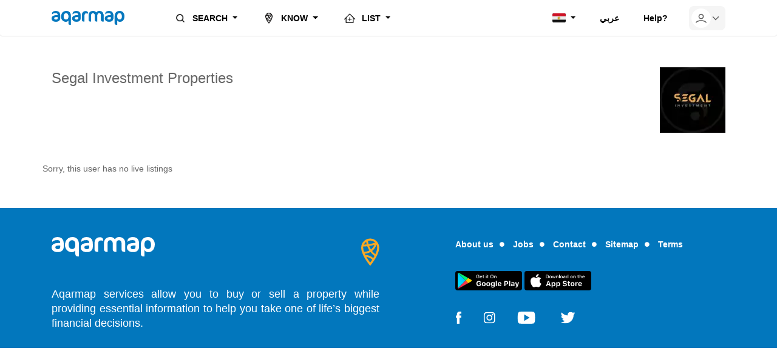

--- FILE ---
content_type: text/html; charset=UTF-8
request_url: https://aqarmap.com.eg/en/user/2504182
body_size: 11126
content:

<!DOCTYPE html>
<html lang="en" dir="ltr" ng-app="moonshot">

<head>
    <meta charset="UTF-8" />

    <title> | Aqarmap &bull; Segal Investment </title>

                <meta name="description" content="Aqarmap is the leading Real Estate marketplace in Egypt where you can browse thousands of freshly updated properties for sale or rent, and you can advertise your properties too">
    
    <meta name="viewport" content="width=device-width, initial-scale=1.0, maximum-scale=1.0, user-scalable=no" >
    <meta http-equiv="Accept-CH" content="DPR, Width, Viewport-Width">
    <meta http-equiv="X-UA-Compatible" content="IE=edge">
    <meta name="theme-color" content="#007dbe">
    <meta name="author" content="Aqarmap">
    <meta name="apple-itunes-app" content="app-id=642633889">
    <meta name="google-play-app" content="app-id=com.aqarmap.android">
    <meta name="robots" content="noindex, follow">
    
        <meta name="robots" content="noindex">
    <link rel="preload" as="image" href="https://aqarmap.com.eg/images/placeholder.svg">
    <link rel="preload" as="image" href="https://aqarmap.com.eg/images/logo-en-white.svg">
    <link rel="icon" type="image/x-icon" href="https://aqarmap.com.eg/favicon.ico" />
    <link rel="manifest"  href="https://aqarmap.com.eg/manifest.json" />
            
    <meta name="twitter:card" content="summary_large_image" />
    <meta name="twitter:site" content="@Aqarmap" />
    <meta name="twitter:creator" content="@Aqarmap" />

    <meta property="og:title" content="Check mohamedabdelaleem81@gmail.com’s properties on Aqarmap"/>
    <meta property="og:description" content="Aqarmap services allow you to buy or sell a property while providing essential information to help you take one of life’s biggest financial decisions." />
    <meta property="og:image" content="" />
    <meta property="og:site_name" content="Aqarmap" />
    <meta property="fb:app_id" content=""/>
    <link rel="canonical" href="https://aqarmap.com.eg/en/user/2504182"/>
                                        

    <link rel="stylesheet" href="https://aqarmap.com.eg/builds/css/customerListingsBuild.min.css" />

        
                <script>
            var app_data = {};
            app_data.locale = 'en';
            app_data.debug = false;
            app_data.base_url = "https:\/\/aqarmap.com.eg\/en\/";
            app_data.is_authenticated = false;
            app_data.messaging_api_key = "";
            app_data.messaging_sender_id = "1000000000000";
            app_data.country = "eg";
            app_data.topBar = "";
            app_data.topBarStarts = "";
            app_data.topBarCounter = "";
            app_data.environment = "prod"
            app_data.currency = "EGP"
            app_data.searchSvcUrl="https://search-svc.aqarmap.com.eg"

        </script>
        <script type="application/ld+json">
            {
                "@context": "https://schema.org",
                "@type": "Organization",
                "logo" : "https://aqarmap.com.eg/images/EnglishLogo.png",
                "url": "https://aqarmap.com.eg"
            }
        </script>
    
            <script type="application/javascript">
    window.env = {
        environment: "prod",
        TELEPORT_URI: "https://fleet-egypt.aqarmap.com",
        MOONSHOT_URI: "https://aqarmap.com.eg/",
        WOOTRIC_NPS: "NPS-7602808c",
        GOOGLE_MAP_KEY: "AIzaSyAyOG1dkUxgCAPlLi9nMXAyaPEtskO6MvM",
        APP_VERSION: "revision-eg-ac0b518",
    };
</script>
    </head>

<body class="ltr  ">
    <!-- Google Tag Manager -->
    <script>
        var tagManagerSettings = 'GTM-WSHP5Q';
        var allowTagManagerDelay = ''
    </script>
    <noscript><iframe  src="//www.googletagmanager.com/ns.html?id=GTM-WSHP5Q"
                      height="0" width="0" style="display:none;visibility:hidden" loading="lazy"></iframe></noscript>
    <script type="application/javascript" src="https://aqarmap.com.eg/builds/js/buildTagManager.min.js"></script>
    <!-- End Google Tag Manager -->

            <script src="https://securepubads.g.doubleclick.net/tag/js/gpt.js"></script>
        <script>
            window.googletag = window.googletag || {cmd: []};
            googletag.cmd.push(function() {
                googletag.pubads().enableSingleRequest();
                googletag.pubads().collapseEmptyDivs();
                googletag.pubads().setTargeting('lang', "en").setTargeting('url', "/en/user/2504182");
            });
                            googletag.cmd.push(function() {
                    googletag.defineSlot('/34628225/half-page', [1140, 225], 'div-gpt-ad-1588539416603-0').addService(googletag.pubads());
                    googletag.enableServices();
                });
                    </script>
        <script>
            window.googletag = window.googletag || {cmd: []};
            googletag.cmd.push(function() {
                googletag.pubads().enableSingleRequest();
                googletag.pubads().collapseEmptyDivs();
                googletag.pubads().setTargeting('lang', "en").setTargeting('url', "/en/user/2504182");
            });
                            googletag.cmd.push(function() {
                    googletag.defineSlot('/34628225/sideadlong', [300, 600], 'div-gpt-ad-1638434601381-0').addService(googletag.pubads());
                    googletag.enableServices();
                });
                    </script>
        <script>
            window.googletag = window.googletag || {cmd: []};
            googletag.cmd.push(function() {
                googletag.pubads().enableSingleRequest();
                googletag.pubads().collapseEmptyDivs();
                googletag.pubads().setTargeting('lang', "en").setTargeting('url', "/en/user/2504182");
            });
                            googletag.cmd.push(function() {
                    googletag.defineSlot('/34628225/feedad', [320, 320], 'div-gpt-ad-1588541966744-0').addService(googletag.pubads());
                    googletag.enableServices();
                });
                    </script>
    

    <div id="overlay-back"></div>
    <div id="overlay"><div class="overlay-text">To enable notifications, please click &quot;Allow&quot;. </div></div>

    <div class="container">
    <div class="row">
                                                                                                                                                                            </div>
</div>
        <div id="vueApp"
         data-feature-toggle=""
         data-user=""
         data-user-email="">
                    <div class="header-wrapper" ng-controller="NavbarController" ng-init="checkIsMobileScreen()">

    <div id="IEerror">
        <div  class="container">
            <div class="row">
                <div class="alert alert-danger alert-dismissable">
                    <span class="fa fa-info-circle" aria-hidden="true"></span> Sorry, your browser is outdated and does not support our website. <br/> Please open our website on <a href='https://www.google.com/chrome/' target='_blank' rel='nofollow'>Google Chrome</a>  of <a href='https://getfirefox.com/' target='_blank' rel='nofollow'>Firefox</a>.
                </div>
            </div>
        </div><!-- Flash Message -->
    </div>
    
<div class="navbar-margin-selector" id="navbar" >
	<nav class="simple-navbar navbar navbar-expand-lg navbar-light">
		<div class="simple-navbar__container container">
			<div class="d-flex align-items-center simple-navbar__brand ">
				<button class="navbar-toggler" type="button" data-toggle="collapse" data-target="#sidebar" aria-controls="sidebar" aria-expanded="false" aria-label="Toggle navigation">
					<span class="navbar-toggler-icon"></span>
				</button>
				<a class="simple-navbar__brand_img" href="/en/" alt="navbar brand"></a>
							</div>
			<div class="collapse navbar-collapse navbar-parent p-0" id="sidebar" data-parent="#navbar">
				<div class="nav-container">
					<a class="nav-container__close-button hidden">x</a>
					<a class="simple-navbar__brand_img simple-navbar__brand_img_side-nav hidden" href="/en/" alt="side brand"></a>
					<ul class="simple-navbar__navbar-nav mr-auto responsive-side-nav">
						<li class="dropdown simple-navbar__item">
							<a href="#" class="icon-btn simple-navbar__icon-btn dropdown-toggle  icon-btn_baby-blue-hover  gtm-btn-more" data-toggle="collapse" data-target="#collapseOne" aria-controls="collapseOne" aria-expanded="false">
								<img class="simple-navbar__item_icon icon" src="https://aqarmap.com.eg/images/home/ic_search.png"/>
								SEARCH
							</a>
							<ul class="collapse simple-navbar__dropdown-menu simple-navbar__dropdown-menu_side-menu" id="collapseOne">
								<li>
																		<a href="https://aqarmap.com.eg/en/for-sale/property-type/" class="icon-btn simple-navbar__icon-btn gtm-btn-search">
										<img class="simple-navbar__icon-btn_img" src="https://aqarmap.com.eg/images/home/ic_listing.svg"/>
										Properties
									</a>
								</li>
								<li>
																		<a href="/en/compounds/" class="icon-btn simple-navbar__icon-btn gtm-btn-compound-search">
										<img class="simple-navbar__icon-btn_img" src="https://aqarmap.com.eg/images/home/ic_compounds.svg"/>
										Compounds
									</a>
								</li>
																																			<li>
										<a href="/en/expo" class="gtm-btn-expo simple-navbar__icon-btn">
											<img class="simple-navbar__icon-btn_img" src="https://aqarmap.com.eg/images/home/ic_expo.svg"/>
											Online Expos
										</a>
									</li>
																																											<li>
										<a class="icon-btn simple-navbar__icon-btn gtm-btn-services-rating" href="https://i.aqarmap.com/mortgage/" rel="nofollow" target="_blank">
											<img class="simple-navbar__icon-btn_img" src="https://aqarmap.com.eg/images/home/ic_money_blue.svg"/>
											Mortgage
										</a>
									</li>
															</ul>
						</li>
													<li class="dropdown dropdown-mobile-shown simple-navbar__item">
								<a href="#" class="icon-btn simple-navbar__icon-btn dropdown-toggle  icon-btn_baby-blue-hover  gtm-btn-
									                                more" data-toggle="collapse" data-target="#collapseTwo" aria-controls="collapseTwo" aria-expanded="false">
									<img class="simple-navbar__item_icon icon" src="https://aqarmap.com.eg/images/home/ic_emblem_black.svg"/>
									KNOW
								</a>
								<ul class="collapse simple-navbar__dropdown-menu  simple-navbar__dropdown-menu_side-menu dropdown-mobile-shown__link" id="collapseTwo">
																													<li>
											<a class="icon-btn simple-navbar__icon-btn gtm-btn-services-rating" href="https://aqarmap.com.eg/en/fe-route/valuation" rel="nofollow">
												<img class="simple-navbar__icon-btn_img" src="https://aqarmap.com.eg/images/home/ic_evaluate_property.svg"/>
												Valuations
											</a>
										</li>
																																																<li>
											<a class="icon-btn simple-navbar__icon-btn gtm-btn-prices-guide" href="/en/neighborhood/">
												<img class="simple-navbar__icon-btn_img" src="https://aqarmap.com.eg/images/home/ic_money.svg"/>
												Prices Guide
											</a>
										</li>
																																																<li>
											<a class="gtm-btn-discussion-main-title simple-navbar__icon-btn" href="/en/ask-neighbors/">
												<img class="simple-navbar__icon-btn_img" src="https://aqarmap.com.eg/images/home/ic_ask_neighbors.svg"/>
												Ask The Neighbors
											</a>
										</li>
																																																<li>
											<a class="gtm-btn-agents simple-navbar__icon-btn" href="/en/agents/">
												<img class="simple-navbar__icon-btn_img" src="https://aqarmap.com.eg/images/home/ic_agent.svg"/>
												Top Agents
											</a>
										</li>
																												<li>
											<a href="https://advice.aqarmap.com.eg/en/events" target="_blank" class="gtm-btn-exhibits-guide simple-navbar__icon-btn">
												<img class="simple-navbar__icon-btn_img" src="https://aqarmap.com.eg/images/home/calendar.svg"/>
												Exhibits Guide
											</a>
										</li>
																																																<li>
											<a href="https://index.aqarmap.com/" class="gtm-btn-services-aqarmap-index simple-navbar__icon-btn" rel="nofollow">
												<img class="simple-navbar__icon-btn_img" src="https://aqarmap.com.eg/images/home/ic_index.svg"/>
												Real Estate Index
											</a>
										</li>
																																																<li>
											<a href="https://advice.aqarmap.com.eg/en/" class="gtm-btn-advice simple-navbar__icon-btn">
												<img class="simple-navbar__icon-btn_img" src="https://aqarmap.com.eg/images/home/ic_idea.svg"/>
												Advice &amp; Tips
											</a>
										</li>
																		<li>
																														<a class="icon-btn simple-navbar__icon-btn gtm-btn-services-rating" href="https://i.aqarmap.com/research/" rel="nofollow">
											<img class="simple-navbar__icon-btn_img" src="https://aqarmap.com.eg/images/home/ic_market_research.svg"/>
											Market Research
										</a>
									</li>
																																							<li>
											<a class="icon-btn simple-navbar__icon-btn gtm-btn-services-rating" href="https://i.aqarmap.com/knowmore/" rel="nofollow">
												<img class="simple-navbar__icon-btn_img" src="https://aqarmap.com.eg/images/home/ic_emblem.svg"/>
												Know more.. *
											</a>
										</li>
																	</ul>
							</li>
												<li class="dropdown simple-navbar__item">
							<a href="#" class="icon-btn simple-navbar__icon-btn dropdown-toggle  icon-btn_baby-blue-hover  gtm-btn-more" data-toggle="collapse" data-target="#collapseThree" aria-controls="collapseThree" aria-expanded="false">
								<img class="simple-navbar__item_icon icon" src="https://aqarmap.com.eg/images/home/ic_sell_property.svg"/>
								LIST
							</a>
							<ul class="collapse simple-navbar__dropdown-menu  simple-navbar__dropdown-menu_side-menu " id="collapseThree">
								<li>
																		<a href="/en/fe-route/my-listings/initialize" class="icon-btn simple-navbar__icon-btn" rel="nofollow">
										<img class="simple-navbar__icon-btn_img" src="https://aqarmap.com.eg/images/home/ic_sell_property.svg"/>
										List Your Property
									</a>
								</li>
								<li>
																											<a class="icon-btn simple-navbar__icon-btn gtm-btn-joinus" href="https://i.aqarmap.com/joinus/index-en.html?campaign=HomepageWeb" rel="nofollow" target="_blank">
										<img class="simple-navbar__icon-btn_img" src="https://aqarmap.com.eg/images/home/ic_Companies_Registration.svg"/>
										List Company Properties
									</a>
								</li>
							</ul>
						</li>
					</ul>
					<ul class="nav simple-navbar__navbar-nav navbar-right responsive-side-nav">
						<li class="dropdown simple-navbar__item">
							<a href="#" class="dropdown-toggle icon-btn simple-navbar__icon-btn" data-toggle="dropdown">
																	<img class="img-responsive" src="/images/egypt.svg" width="22"/>
															</a>
							<ul class="dropdown-menu simple-navbar__dropdown-menu  simple-navbar__dropdown-menu_side-menu simple-navbar__dropdown-menu_drop-top">
								<li class="simple-navbar__item">
																																					<a class="icon-btn simple-navbar__icon-btn" href="https://ksa.aqarmap.com">
											<img class="img-responsive" src="/images/Saudi-flag.svg" width="22"/>
											<span class="mx-3">KSA</span>
										</a>
																	</li>
							</ul>
						</li>
						<li class="simple-navbar__item">
																															<a class="icon-btn simple-navbar__icon-btn" href="/ar/user/2504182">
									<span class="text-line">عربي</span>
								</a>
													</li>
													<li class="simple-navbar__item">
								<a class="gtm-btn-report icon-btn simple-navbar__icon-btn" href="https://wa.me/201006674484" target="_blank" rel="nofollow">
									Help?
								</a>
							</li>
											</ul>
				</div>
			</div>
			<ul class="nav simple-navbar__navbar-nav  ">
									<li class="dropdown simple-navbar__icon-btn_list-item d-flex align-items-center">
						<button class="collapse-btn w-100 m-0 border-0 user-menu-btn" aria-label="userMenu" data-toggle="collapse" data-target="#userControlCollapse" >
							<div class="icon-btn simple-navbar__icon-btn_circle-btn border-0 m-0 ">
								<img class="icon-collapse icon" src="https://aqarmap.com.eg/images/Navbar/ic_profile_gray.svg" alt="User Image"/>
							</div>
														<div class="icon-btn icon-btn simple-navbar__icon-btn simple-navbar__icon-btn_arrow">
								<img class="icon-collapse icon" src="https://aqarmap.com.eg/images/Navbar/ic_chevron_down.svg" alt="Drop down"/>
							</div>
						</button>
						<div class="collapse time-circle-trigger simple-navbar__dropdown-menu  simple-navbar__dropdown-menu_desktop-user-control simple-navbar__dropdown-menu_dir-reverse p-0" id="userControlCollapse">
							
<div class="menu-content menu-content__header ds-px_2x ds-py_3x" ng-init="showDashboardSection=">

            <h3 class="menu-content__title"> Log in </h3>
        <p class="menu-content__text menu-content__header-text"> place adds , take notes , save favorites and more ... </p>
        <a
            id="te-login-button"
            class="icon-btn simple-navbar__action-btn simple-navbar__action-btn_blue-btn"
            href="/en/login"
            rel="nofollow"
            >
            Log in
        </a>
        <a
            id="te-login-button"
            class="icon-btn simple-navbar__action-btn simple-navbar__action-btn_gray-btn"
            href="/en/register"
            rel="nofollow">
            Sign up
        </a>
    </div>

<div class="menu-content menu-content_pb-sm ds-px_2x ds-py_3x">
    <label class="menu-content__text menu-content__text-style ds-mb_2x">My Activities</label>
    <ul class="simple-navbar__dropdown-menu_list" >
                                    <li>
                                        
                        
    <a
    href="" class="icon-btn simple-navbar__icon-btn icon-btn_baby-blue-hover p-0 w-100 h-100 " >
        <div class="menu-content__list-icon icon">
            <img src=" /images/Navbar/UserMenu/ic_heart_strok.svg"></img>
        </div>
        <p class="menu-content__list-label m-0">My Favorites</p>
    </a>

            <span class="badge badge-blue badge-rounded simple-navbar__icon-btn_badge badge">ng::userFavouritesCount::</span>
    
                </li>
                                        <li>
                                        
                        
    <a
    href="" class="icon-btn simple-navbar__icon-btn icon-btn_baby-blue-hover p-0 w-100 h-100 " >
        <div class="menu-content__list-icon icon">
            <img src=" /images/Navbar/UserMenu/ic_note.svg"></img>
        </div>
        <p class="menu-content__list-label m-0">My Notes</p>
    </a>

            <span class="badge badge-blue badge-rounded simple-navbar__icon-btn_badge badge">ng::userMotesCount::</span>
    
                </li>
            
                
    </ul>
</div>
						</div>
					</li>
							</ul>
		</div>
	</nav>
	</div>
</div>
                
                                    
<div class="header container ads-header margin-header">
    <div class="row">
        <div class="col-xs-12 col-md-12 ad_container" style="overflow-x: hidden;">
                                                <div id='div-gpt-ad-1588539416603-0' style='width: 1140px; height: 225px;'>
                        <script type="application/javascript" v-pre defer>
                            if (typeof googletag !== 'undefined') {
                                googletag.cmd.push(function() { googletag.display('div-gpt-ad-1588539416603-0'); });
                            }
                        </script>
                    </div>
                                    </div>
    </div>
</div>
        
                        
    <section ng-controller="quickLeadController">
        <div class="container">
            <div class="row">
                <div class="col">
                    <div class="page-header">
                        <h1>Segal Investment Properties</h1>
                    </div>
                </div>
                                    <div class="col">
                        <div class="page-header img-responsive pull-right flip">
                            <img style="margin-bottom: 15px;" src="https://img-2.aqarmap.com.eg/new-aqarmap-media/logo/2206/62a9df1465e4d736876939.jpg" alt="user-logo">
                        </div>
                    </div>
                            </div>
            <div class="row">
                                    <p>Sorry, this user has no live listings</p>
                            </div>
            <!-- Pagination -->
            
            <!-- /Pagination -->
        </div>
    </section>
    <div class="modal info-modal" id="listing-phone-modal" tabindex="-1" role="dialog">
    <div class="modal-header info-modal__header">
        <button type="button" class="close info-modal__close" data-dismiss="modal" aria-label="Close">
          <span aria-hidden="true">&times;</span>
        </button>
        <span class="info-modal__header-title">Contact the seller</span>
    </div>
  <div class="modal-dialog info-modal__dialog info-modal__dialog_md" role="document">
    <div class="modal-content info-modal__content">
      <div class="modal-body">
       <div class="listing-phone-container listing-phone-container_bg-white p-0">
            <div class="listing-phone" ng-controller="sellerPhoneController" ng-cloak>
    <div ng-repeat="(index, phone) in getSellerPhones()"
        class="listing-phone__list  d-flex justify-content-between">
        <div class="col-auto p-0">
            <p class="listing-phone__title">
                Seller Phone
            </p>
            <div class="listing-phone__number">
                    <span ng-bind="getDecodedNumber(phone.number)"></span>
            </div>
        </div>    
        <a href="javascript:void(0)"
            class="listing-phone__details d-md-none"
            ng-click="showRatingForm($event, phone.number, '')">
            <div class="listing-phone__icon " alt="listingNumber">
               <img
                    src="/images/BrandsIcons/ic_phone.svg"
                    class="mx-2"
                /> 
            </div>
        </a>
    </div>
</div>
        </div>
      </div>
    </div>
  </div>
</div>

    <div ng-controller="listingLeadsWizardController" ng-init="initFormWizard()">
        				<div class="modal bd-example-modal-lg countryCode quick-lead-modal small easy-access modal-box px-0" id="quick-lead-modal" tabindex="-1" role="dialog"  ng-init="setLoggedInUser(null)" >
	<div class="modal-dialog" role="document">
		<div class="modal-content modal-lg  modal-box__content">
			<div class="modal-box__header modal-box__header_borderd-sm-0 modal-lg ">
									<span class="modal-box__title d-md-block d-none">
						Enter your data to contact the agent
					</span>
								<button type="button" class="modal-close modal-box__close" ng-click="cancelQuickLead('1' , 'RegistrationSurveyModal')" data-dismiss="modal">
					<img src="/images/close_dark_gray.svg" width="24" height="24"/>
				</button>
			</div>
			<div class="modal-box__body modal-box__body_pt-sm-0 ">
				<form class="wizard-form" id="quickLeadWizard" ng-init="setFormId('quickLeadWizard')">
					<div class="modal-listing-contact">
						<div class="full-height">
							<div class="col-xs-12 contact-container full-height" ng-init="setAutoGeneratedEmailStatus()">
								<input type="hidden" ng-init="formData.quickRegistrationSource='multi-step';"/>
								<div class="form-group wizard-form__group wizard-form__step" step="1" gtm-action="gtm-action-quick-register-name-skipped" gtm-step="name">
																		<div class="form-group wizard-form__group">
										<p class="wizard-form__label">What is your name ?</p>
										<input class="form-control wizard-form__input" type="text" id="lead_name" ng-model="formData['fullName']" ng-init="formData['fullName']='';" minlength="3" placeholder="Full name" wizard-input-name="fullName">
										<span class="text-danger name-error formError"></span>
									</div>
								</div>
								<div class="form-group wizard-form__group wizard-form__step" step="2" gtm-action="gtm-action-quick-register-email-skipped" gtm-step="email">
									<p class="wizard-form__label wizard-form__label_sub-label">One Last Step,</p>
									<p class="wizard-form__label">What is your email ?</p>
									<input class="form-control wizard-form__input" type="email" placeholder="email@domain.com" id="lead_email" ng-model="formData['email']" ng-init="formData['email']='';" wizard-input-name="email">
									<span class="text-danger email-error formError"></span>
								</div>
								<div class="form-group wizard-form__group wizard-form__step" step="0" gtm-step="phone_number">
																		<p class="wizard-form__label" ng-bind="enterNumberText"></p>
									<div class="form-group wizard-form__group">
										<input class="form-control phone wizard-form__input" type="text" inputmode="numeric" placeholder="English Phone Number *" id="lead_phone" ng-model="formData['phone[number]']" ng-init="formData['phone[number]'] = ''" minlength="7" maxlength="15" wizard-input-name="phone[number]">
										<span class="text-danger phone-error formError"></span>
									</div>
									<input hidden ng-model="formData['phone[country_code]']" type="text" id="leadCountryCode" class="form-control" name="lead[countryCode]"/>
								</div>
							</div>
						</div>
					</div>
					<div class="modal-box__footer modal-box__footer_sm-borderless text-center">
						<div class="wizard-action w-100">
							<div class="form-group wizard-form__group mb-0 mx-auto w-100 wizard-form__next-btn wizard-form__btn ">
								<button ng-click="submitWizard('next')" class="btn btn-block rounded-pill btn-primary cta-btn">
									Submit</button>
							</div>
							<div class="form-group wizard-form__group lead-submit mb-0 mx-auto w-100">
								<button ng-click="submitWizard()" class="custom-collapse_btn-submit wizard-form__submit-btn wizard-form__btn btn-submit btn btn-block rounded-pill btn-primary cta-btn"></button>
							</div>
						</div>
					</div>
				</form>
			</div>
		</div>
	</div>
</div>

    </div>
    <div ng-controller="afterLeadController" >
        <div class="modal small easy-access modal-box quick-lead-modal px-0"
    id="after-lead-modal"
    tabindex="-1"
    role="dialog"
     >
    <div class="modal-dialog" role="document" >
        <div class="modal-content modal-lg  modal-box__content pb-xxl">
            <div class="modal-box__header modal-lg">
                <span class="modal-box__title">
                    Contact the seller
                </span>
                <button type="button"
                    class="modal-close modal-box__close"
                    data-dismiss="modal"
                    ng-click="onCloseAfterLeadModal()">
                    <img src="/images/close_dark_gray.svg"/>
                </button>
            </div>
            <div class="body">
                <div class="modal-box__data card-details-container ">
                    
<div class="users-cards p-0" ng-init="initListingUser()" ng-controller="listingUserController">
    <div class="users-card vertical no-border p-0" >
        <div class="user-info d-flex w-100">
            <div class="lead-seller-card__img-container">
            <img class="lead-seller-card__img lazyload" ng-if="getSellerLogo()"
            data-src="https://img-4.aqarmap.com.eg/new-aqarmap-media/logo/ng::getSellerLogo()::"
            alt="company-logo">
            <img ng-if="!getSellerLogo()"
            class="lead-seller-card__logo lazyload rounded-circle "
            src="" data-src="https://aqarmap.com.eg/images/Navbar/ic_profile.svg" alt="compound-logo">
            </div>
                                                                        
            <div class="col p-0 lead-seller-card__data">
                <div>
                    <div class="lead-seller-card__name ">
                        <p class="lead-seller-card__name-text lead-seller-card__name-text_body_1" ng-bind="getSellerName()"></p>
                    </div>
                    <div class="lead-seller-card__stat">
                        <span class="lead-seller-card__joined-text w-100">
                            Since ng::getJoinedData()::
                        </span>
                    </div>
                </div>
                <div class="counts-container p-0">
                        <div class="counts p-0 m-0 col-auto" ng-if="getListingsCount() > 0">
                            <label class="counts__number counts__number_lg" ng-bind="getListingsCount()"> </label>
                            <label class="lead-seller-card__joined-text w-auto">Listings</label>
                        </div>
                        <div class="counts p-0 m-0 col-auto" ng-if="isLeadsCount()">
                            <label class="counts__number counts__number_lg" ng-bind="getLeadsCount()"></label>
                            <label class="lead-seller-card__joined-text w-auto">clients</label>
                        </div>
                </div>
            </div>
        </div>
    </div>
</div>
                </div>
                <div class="listing-phone-container listing-phone-container_bg-white listing-phone-container_md-size-list">
                    <div class="border-gray_top">
                        <div class="listing-phone" ng-controller="sellerPhoneController" ng-cloak>
    <div ng-repeat="(index, phone) in getSellerPhones()"
        class="listing-phone__list">
        <div>
            <p class="listing-phone__title">
                Seller Phone
            </p>
            <div class="listing-phone__number d-md-none ">
                    <span ng-bind="getDecodedNumber(phone.number)"></span>
            </div>
        </div>
        <a href="javascript:void(0)"
            ng-click="onPhoneIconClick($event, phone.number)"
            class="listing-phone__details d-md-none ">
            <div class="listing-phone__icon ">
                <img
                    src="/images/BrandsIcons/ic_phone.svg"
                    class="mx-2"
                /> 
            </div>
        </a>
        <div class="listing-phone__details d-md-flex d-none">
            <div class="listing-phone__number">
                <span ng-bind="getDecodedNumber(phone.number)"></span>
            </div>
            <div class="text-md">
                <a class="copy-link" href="javascript:void(0)" ng-click="onCopyToClipboard($event, phone.number)">
                    Copy
                </a>
            </div>
        </div>
    </div>
</div>
                    </div>
                </div>
                <div class="height-xxl col-px-default  d-none flex-column  justify-content-between ">
                    <div class="border-gray_top py-sm  ">
                        <p class="text-black text-xl font-weight-bold">
                            __listing.schedule_vist.title
                        </p>
                        <p class="text-md">
                            __listing.schedule_vist.description
                        </p>
                    </div>
                </div>
            </div>
        </div>
    </div>
</div>
        
<div class="modal bd-example-modal-lg small easy-access modal-box quick-lead-modal px-0"
    id="mortgage-modal"
     tabindex="-1"
     role="dialog"
     ng-controller="listingFinanceController"
     >
    <div class="modal-dialog" role="document" >
        <div class="modal-content modal-lg  modal-box__content">
            <div class="modal-box__header modal-lg border-gray_bottom">
                <span class="modal-box__title">
                   Get Financed
                </span>
                <button type="button"
                    class="modal-close modal-box__close"
                    data-dismiss="modal"
                    ng-click="onCloseMortgageModal()">
                    <img src="/images/close_dark_gray.svg"/>
                </button>
            </div>
            <div class="modal-box__body">
                <div class="modal-box__body-content modal-box__body-content_px-2x modal-box__body-content modal-box__body-content_px-2x_height-md-fixed">
                    <p class="modal-box__text text-lg text-gray__dark_1">Would you like to get finance for this property ?</p>
                </diV>
                <div class="modal-box__footer text-center">
                    <div class="mb-0 cta-btn-col col" >
                        <a  href="javascript:void(0)"
                            ng-click="onFinanceBtnClick('')"
                            class="cta-btn rounded-pill btn-blue"
                        >
                            Get Finance
                        </a>
                    </div>
                    <div class="mb-0 " >
                        <a  href="javascript:void(0)"
                            ng-click="onSkipFinance()"
                            class="cta-btn cta-btn_w-auto rounded-pill btn-gray"
                        >
                            Skip
                        </a>
                    </div>
                </div>
            </div>
        </div>
    </div>
</div>
        <div class="modal bd-example-modal-lg small easy-access modal-box quick-lead-modal px-0"
    id="similar-listings-modal"
     tabindex="-1"
     role="dialog"
     ng-controller="similarListingController"
     ng-init="initSimilarCount()"
     >
    <div class="modal-dialog" role="document" >
        <div class="modal-content modal-lg  modal-box__content modal-box__body-content_px-2x">
            <div class="modal-box__header modal-lg border-gray_bottom">
                <span class="modal-box__title">
                   Similar listings
                </span>
                <button type="button"
                    class="modal-close modal-box__close"
                    data-dismiss="modal"
                    ng-click="onCloseSimilarModal()">
                    <img src="/images/close_dark_gray.svg"/>
                </button>
            </div>
            <div class="modal-box__body" >
                <div class="modal-box__body-content modal-box__body-content_height-md-fixed ">
                    <p class="modal-box__text text-lg text-gray__dark_1">
                        We have found <b>ng::similarListingCount:: similar properties </b>. would you like the owners of these properties to contact you ?
                    </p>
                </div>
                <div class="modal-box__footer text-center">
                    <div class="mb-0 cta-btn-col col" >
                        <a  href="javascript:void(0)"
                            ng-click="sendCallRequest()"
                            ng-show="!isCallRequested"
                            class="cta-btn rounded-pill btn-blue"
                        >
                            Request a call
                        </a>
                        <a  href="javascript:void(0)"
                            ng-show="isCallRequested"
                            class="cta-btn rounded-pill btn-blue"
                        >
                           <i class="fa fa-check cta-icon"></i>
                            Call requested
                        </a>
                    </div>
                    <div class="mb-0 " >
                        <a  href="javascript:void(0)"
                            ng-click="onSkipSimilarListings()"
                            class="cta-btn cta-btn_w-auto rounded-pill btn-gray"
                        >
                            Skip
                        </a>
                    </div>
                </div>
            </div>
        </div>
    </div>
</div>
        <div ng-controller="RatingController">
            

<div class="modal bd-example-modal-lg small easy-access modal-box quick-lead-modal rating-modal" id="ratingFormModal" tabindex="-1" role="dialog">
    <div class="modal-dialog" role="document" ng-content-loaded callback="resetRating()">
        <div class="modal-content modal-lg  modal-box__content">
            <div class="modal-box__header modal-lg border-gray_bottom">
                <span class="modal-box__title d-md-block">
                    Advertiser feedback
                </span>
                <button type="button"
                    class="modal-close modal-box__close"
                    data-dismiss="modal"
                    ng-click="onCloseRatingModal()">
                    <img src="/images/close_dark_gray.svg"/>
                </button>
            </div>
            <div class="modal-box__body px-xl rating-form">
                <p class="rating-form__text">How was your experience with the advertiser?</p>
                <div class="rating-form py-xxl pt-0">
                    <form name="feedback" id="ratingForm" method="post">
                        <div class="choice-list">
                            <a  class="choice-list__item" ng-click="submitRatingSatisfied($event, 1, &quot;satisfying&quot;)">
                                <div class="choice-list__img-container">
                                    <img
                                        src="/images/ratings/ic_happy.svg"
                                        class="choice-list-img icon"
                                    />
                                </div>
                                <label class="choice-list__label">
                                Satisfied
                                </label>
                            </a>
                            <a class="choice-list__item" ng-click="submitRatingUnSatisfied($event)">
                                <div class="choice-list__img-container">
                                    <img
                                        src="/images/ratings/ic_sad.svg"
                                        class="choice-list-img icon"
                                    />
                                </div>
                                <label class="choice-list__label">
                                    Unsatisfied
                                </label>
                            </a>
                            <a class="choice-list__item" ng-click="submitRatingNoContact($event, &quot;nocontact&quot;)">
                                <div class="choice-list__img-container">
                                    <img
                                        src="/images/ratings/ic_nutral.svg"
                                        class="choice-list-img icon"
                                    />
                                </div>
                                <label class="choice-list__label">
                                    Didn&#039;t Contact
                                </label>
                            </a>
                        </div>
                    </form>
                </div>
            </div>
        </div>
    </div>
</div>
            <div class="modal bd-example-modal-lg small modal-box quick-modal-box" id="ratingProblemsModal" tabindex="-1" role="dialog">
    <div class="modal-dialog" role="document" ng-init="initResetRating()">
        <div class="modal-content modal-lg  modal-box__content modal-box__content_h-sm-100">
            <div class="modal-box__header modal-lg border-gray_bottom">
                <span class="modal-box__title">
                        Contact feedback
                </span>
                 <button type="button"
                    class="modal-close modal-box__close"
                    data-dismiss="modal"
                    ng-click="onCloseRatingProblemsModal()">
                    <img src="/images/close_dark_gray.svg"/>
                </button>
            </div>
            <form  name="feedback" id="feedbackProblemsForm"
                    method="post"
                    ng-init="unsatisfyingID = 2"
                    ng-submit="onSubmitRatingProblems(&quot;unsatisfying&quot;)">
                <div class="problems-form px-xl">
                    <p class="rating-form__text pt-xl">What was the problem?</p>
                    <div class="problems-list">
                        
                        
                        
                        
                        
                        
                        
                        
                        <div class="problems-list__item check-list">
                                                            <div class="check-list__item">
                                    <input type="checkbox" ng-model="checkboxData[4]" ng-true-value="4" ng-false-value="0"
                                        id="problem_4" name="FilterProblems" class="check-list__checkbox check-child">
                                    <label for="problem_4" class="mb-0">No answer / phone off</label>
                                </div>
                                                            <div class="check-list__item">
                                    <input type="checkbox" ng-model="checkboxData[5]" ng-true-value="5" ng-false-value="0"
                                        id="problem_5" name="FilterProblems" class="check-list__checkbox check-child">
                                    <label for="problem_5" class="mb-0">Not professional seller</label>
                                </div>
                                                            <div class="check-list__item">
                                    <input type="checkbox" ng-model="checkboxData[6]" ng-true-value="6" ng-false-value="0"
                                        id="problem_6" name="FilterProblems" class="check-list__checkbox check-child">
                                    <label for="problem_6" class="mb-0">Wrong phone number</label>
                                </div>
                                                            <div class="check-list__item">
                                    <input type="checkbox" ng-model="checkboxData[7]" ng-true-value="7" ng-false-value="0"
                                        id="problem_7" name="FilterProblems" class="check-list__checkbox check-child">
                                    <label for="problem_7" class="mb-0">Property is already sold / rented</label>
                                </div>
                                                            <div class="check-list__item">
                                    <input type="checkbox" ng-model="checkboxData[8]" ng-true-value="8" ng-false-value="0"
                                        id="problem_8" name="FilterProblems" class="check-list__checkbox check-child">
                                    <label for="problem_8" class="mb-0">Wrong price</label>
                                </div>
                                                            <div class="check-list__item">
                                    <input type="checkbox" ng-model="checkboxData[9]" ng-true-value="9" ng-false-value="0"
                                        id="problem_9" name="FilterProblems" class="check-list__checkbox check-child">
                                    <label for="problem_9" class="mb-0">Wrong photos</label>
                                </div>
                                                            <div class="check-list__item">
                                    <input type="checkbox" ng-model="checkboxData[10]" ng-true-value="10" ng-false-value="0"
                                        id="problem_10" name="FilterProblems" class="check-list__checkbox check-child">
                                    <label for="problem_10" class="mb-0">Wrong listing details</label>
                                </div>
                                                    </div>
                        <div class="problems-list__item comment-box">
                            <label class="comment-box__label">Other comments</label>
                            <textarea class="comment-box__textarea" id="otherComments" name="FilterProblems" ng-model="otherComments" ng-trim="true" placeholder="Feedback here ..."></textarea>
                        </div>
                    </div>
                </div>
                    <div class="modal-box__footer text-center">
                    <div class="form-group mb-0 mx-auto w-100 " >
                        <button type="submit"
                        class="btn btn-block rounded-pill btn-primary cta-btn" > Send feedback</button>
                    </div>
                </div>
            </form>
        </div>
    </div>
</div>
        </div>
        <div ng-controller="FeaturedCompaniesController"
                ng-init="setTopCompaniesData();
                fetchFeaturedCompanies();"
                >
            <div ng-if="!isTopCompaniesEmpty()" ng-cloak>
                
<div class="modal bd-example-modal-lg small easy-access modal-box quick-lead-modal px-0"
        id="top-sellers-logos-modal"
        ng-content-loaded callback="initTopSellerModal()"
        tabindex="-1"
        role="dialog"
    >
    <div class="modal-dialog" role="document" >
        <div class="modal-content modal-lg  modal-box__content modal-box__body-content_px-2x">
            <div class="modal-box__header modal-lg">
                <span class="modal-box__title">
                                           Top real estate agencies
                                    </span>
                <button type="button"
                    class="modal-close modal-box__close"
                    ng-click="onCloseTopSellersModal()"
                    data-dismiss="modal">
                    <img src="/images/close_dark_gray.svg"/>
                </button>
            </div>
            <div class="modal-box__body top-sellers-logos">
                <div class="px-xl modal-box__body-content modal-box__body-content_height-md-fixed">
                    <p class="text-lg text-gray__dark_1 w-100">
                                                    Can&#039;t find the right property in the search results? Contact the top real estate agencies to help you find what you are looking for
                                            </p>
                    <div class="top-sellers-container border-0  py-xxl">
                        <div class="top-sellers-details">
                            <div class="cards-list">
                                <div class="seller-logo seller-logo_img-height p-0 ">
                                    <div class="seller-logo__img-container m-0" ng-repeat="company in getTopCompanies()" ng-init="calcActiveListings(company.numberOfActiveListing)">
                                        <div class="seller-logo__checkbox">
                                                                                        <input type="checkbox"  class="styled-checkbox"
                                                id="company-ng::company.user.id::-vertical"
                                                ng-model="companiesChecked[company.user.id]"
                                                ng-value="company.user.id" value="company.user.id"
                                                ng-init="companiesChecked[company.user.id] = true"
                                                ng-checked="true"/>
                                            <label for="company-ng::company.user.id::-vertical" hidden></label>
                                        </div>
                                                                                <img ng-if="company.user.logo" class="seller-logo__img" src="ng::company.user.logo.thumbnails.thumb::" alt="logo">
                                        <img ng-if="!company.user.logo" class="seller-logo__img seller-logo__img_empty" src="https://aqarmap.com.eg/images/emblem.svg"  alt="logo">
                                    </div>
                                </div>
                            </div>
                        </div>
                    </div>
                </div>
                <div class="modal-box__footer text-center" >
                                    <div class="mb-0 cta-btn-col col">
                        <a  href="javascript:void(0)"
                            ng-show="showButton()"
                            ng-click="onSendRequest($event, '', '', 1);"
                            class="cta-btn rounded-pill btn-blue"
                        >
                            Request a call
                        </a>
                        <a  href="javascript:void(0)"
                            ng-show="!showButton()"
                            class="cta-btn rounded-pill btn-blue"
                        >
                           <i class="fa fa-check cta-icon"></i>
                            Call requested
                        </a>
                    </div>
                    <div class="mb-0 " >
                        <a  href="javascript:void(0)"
                            ng-click="onSkipTopSellers()"
                            class="cta-btn cta-btn_w-auto rounded-pill btn-gray"
                        >
                            Skip
                        </a>
                    </div>
                </div>
            </div>
        </div>
    </div>
</div>
            </div>
        </div>
    </div>
    

<div class="modal bd-example-modal-lg registration-survey-modal"
     ng-attr-id="ng::showSurveyModal && 'RegistrationSurveyModal'::"
     ng-controller="QuickRegistrationSurveyController"
     ng-init='setDefaultValues({&quot;SEND_WHATSAPP_CONSTANT&quot;:11,&quot;SHOW_PHONE_CONSTANT&quot;:1,&quot;defaultCtaText&quot;:&quot;Call&quot;,&quot;listingTitle&quot;:&quot;&quot;} )'
     tabindex="-1" role="dialog">
    <div class="modal-dialog" role="document">
        <div class="modal-header modal-lg">
            <button type="button" class="close-absolute" data-dismiss="modal" aria-label="Close" ng-click="onCloseRegistrationSurvey()">
                <span>x</span>
            </button>
            <span>
                <h3 class="modal-title model-header-title"><b> Why did you not register? </b></h3>
            </span>
        </div>
                <div class="modal-content modal-lg">
            <div class="modal-body d-flex flex-column" id="surveyOptions">
                <input type="radio" name="reason" class="custom-control-input styled-checkbox survey-reason-checkbox" data-type="no-register" id="defaultUnchecked" ng-click="toggleClick(1)">
                <label for="defaultUnchecked"> It was hard to register </label>

                <input type="radio" name="reason" class="custom-control-input styled-checkbox survey-reason-checkbox" data-type="no-email" id="default" ng-click="toggleClick(2)">
                <label for="default"> I don&#039;t have an email </label>

                <input type="radio" name="reason" class="custom-control-input styled-checkbox survey-reason-checkbox" id="Unchecked" ng-click="toggleClick(3)">
                <label for="Unchecked"> I don&#039;t want to register </label>

                <input type="radio" name="reason" class="custom-control-input styled-checkbox survey-reason-checkbox" id="data" ng-click="toggleClick(4)">
                <label for="data"> I don&#039;t want to share my data </label>

                <input type="radio" name="reason" class="custom-control-input styled-checkbox survey-reason-checkbox" id="issue" ng-click="toggleClick(5)">
                <label for="issue"> I have a password issue </label>

                <input type="radio" name="reason" class="custom-control-input styled-checkbox survey-reason-checkbox" id="register" ng-click="toggleClick(6)">
                <label for="register"> I don&#039;t have time to register </label>

                <input type="radio" name="reason" class="custom-control-input styled-checkbox survey-reason-checkbox" id="no-otp" ng-click="toggleClick(7)">
                <label for="no-otp"> I didn’t receive the OTP </label>
            </div>
            <div class="modal-footer text-center">
            
                <button type="button" class="btn btn-primary btn-footer " ng-disabled="reasons.length === 0" ng-click="submit(11); onGenerateLead();" ng-show="isWhatsappLead()">
                    <i class="spinner-border text-light mx-2" role="status" ng-show="isButtonLoading" ></i>
                    WhatsApp 
                </button>
                <button type="button" class="btn btn-primary btn-footer" ng-disabled="reasons.length === 0" ng-click="submit(1); onGenerateLead();" ng-show="isShowPhoneLeadButton()">
                    <i class="spinner-border text-light mx-2" role="status" ng-show="isButtonLoading" ></i>
                    ng::ctaText||defaultCtaText::
                </button> 
                <a href="tel:ng::ctaText::" class="btn btn-primary btn-footer" ng-disabled="reasons.length === 0" ng-click="submit(1); onGenerateLead();" ng-show="isShowPhoneLeadLink()">
                    ng::ctaText::
                </a>
            </div>
        </div>
    </div>
</div>



                    </div>


                
<div class="mainfooterContainer">
    <footer class="footer-v2">
        <div class="container">
            <div class="row footer-section mb-4">
                <div class="footer-section__text-area footer-section__text-area_brand-area col-md-6 col-12">
                    <a href="/en/" class="footer-section__text-area_logo footer-section_mobile-margin"></a>
                    <img class="footer-section__text-area_brand-area_img"
                        width="30" hight="50"
                        src="https://aqarmap.com.eg/images/ic_Emblem_footer.svg"
                        alt="Aqarmap" />
                    <p class="footer-section__text-area_paragraph footer-section_mobile-margin footer-section_desktop-margin">
                    Aqarmap services allow you to buy or sell a property while providing essential information to help you take one of life’s biggest financial decisions.
                    </p>
                </div>
                <div class="col-1"></div>
                <div class="footer-section__links-area col-md-5 col-12">
                    <div class="footer-section__links-area__services footer-section_mobile-margin">
                        <ul class="inline-list inline-list__bullet list-inline">
                                                            <li class="item item_white list-inline-item">
                                    <a href="https://i.aqarmap.com/aboutus/" rel="nofollow">About us</a>
                                </li>
                                                                                        <li class="item item_white list-inline-item">
                                    <a href="https://i.aqarmap.com/careers/" rel="nofollow">Jobs</a>
                                </li>
                                                        <li class="item item_white list-inline-item">
                                <a href="/en/page/contact-us" rel="nofollow">Contact</a>
                            </li>
                                                                                        <li class="item item_white list-inline-item">
                                    <a href="/en/sitemap/flow" rel="nofollow">Sitemap</a>
                                </li>
                                                                                    <li class="item item_white list-inline-item">
                                <a href="/en/page/terms" rel="nofollow">Terms</a>
                            </li>
                                                    </ul>
                    </div>
                    <div class="footer-section__links-area__apps footer-section_mobile-margin footer-section_desktop-margin">
                        <ul class="list-inline">
                            <li class="list-inline-item">
                                <a href="https://play.google.com/store/apps/details?id=com.aqarmap.android"
                                    class="inline-list__app-icon" title="Android App" rel="nofollow">
                                    <img
                                        width="80" height="24"
                                        class="inverted"
                                        alt="aqarmap android app"
                                        src="https://aqarmap.com.eg/images/BrandsIcons/google.svg" />
                                </a>
                            </li>
                            <li class="list-inline-item">
                                <a href="https://apps.apple.com/us/app/aqarmap-egypt/id642633889"
                                    class="inline-list__app-icon" title="Ios App" rel="nofollow">
                                    <img
                                        width="80" height="24"
                                        alt="aqarmap ios app"
                                        src="https://aqarmap.com.eg/images/BrandsIcons/IOS.svg" />
                                </a>
                            </li>
                        </ul>
                    </div>
                    <div class="footer-section__links-area__socials footer-section_desktop-margin">
                        <ul class="inline-list list-inline">
                            <li class="item item_margin list-inline-item">
                                <a href="https://facebook.com/aqarmapcom"
                                    title="Facebook" rel="nofollow">
                                    <img
                                        width="10" height="20"
                                        alt="aqarmap on facebook"
                                        src="https://aqarmap.com.eg/images/BrandsIcons/socials/facebook.svg" />
                                </a>
                            </li>
                            <li class="item item_margin list-inline-item">
                                <a href="https://instagram.com/aqarmap" title="Instagram" rel="nofollow">
                                    <img
                                        width="20" height="20"
                                        alt="aqarmap on instagram"
                                        src="https://aqarmap.com.eg/images/BrandsIcons/socials/instagram-logo.svg" />
                                </a>
                            </li>
                            <li class="item item_margin list-inline-item">
                                <a href="https://www.youtube.com/aqarmapco" title="Youtube" rel="nofollow">
                                    <img
                                        width="30" height="20"
                                        alt="aqarmap on youtube"
                                        src="https://aqarmap.com.eg/images/BrandsIcons/socials/youtube.svg" />
                                </a>
                            </li>
                            <li class="item list-inline-item">
                                <a href="https://twitter.com/aqarmap" title="Twitter"  rel="nofollow">
                                    <img
                                        width="25" height="20"
                                        alt="aqarmap on twitter"
                                        src="https://aqarmap.com.eg/images/BrandsIcons/socials/twitter.svg" />
                                </a>
                            </li>
                        </ul>
                    </div>
                </div>
            </div>
        </div>
    </footer>
</div>
    




    <script>
    function getAddLocationPlaceHolder() {
        return '+ Add Location';
    }
    function getDefaultPlaceHolder() {
        return 'City or Neighborhood or Street name';
    }
</script>
<!-- Javascript categorized files -->
        <script src="https://aqarmap.com.eg/builds/js/buildCustomerListings.min.js"></script>
<!-- Javascript files -->

    <script src="https://aqarmap.com.eg/js/translations/jstranslation/en.js" defer></script>

    <!-- HTML5 Shim and Respond.js IE8 support of HTML5 elements and media queries -->
    <!--[if lt IE 9]>
    <script src="https://oss.maxcdn.com/libs/html5shiv/3.7.0/html5shiv.js"></script>
    <script src="https://oss.maxcdn.com/libs/respond.js/1.3.0/respond.min.js"></script>
    <![endif]-->

    <script type="application/javascript">
        // Google Tag Manager Data Layer initialization
        window.dataLayer = window.dataLayer || [];

        // Translator initialization
        window.Translator = window.Translator || [];
    </script>

        
        
    
    
    
        <script>
        $(document).ready(function () {
            dataLayer.push({"PageType":"aqarmap_user_listings","email":" "});
        });
    </script>

            <script src="https://aqarmap.com.eg/js/fos_js_routes.js"></script>
        <script>
            Routing.setPrefix("en__RG__");
        </script>
    
    
            <!-- begin Wootric code -->
        <script>
            window.wootric = function(){};
        </script>
        <script type="text/javascript" src="https://cdn.wootric.com/wootric-sdk.js"></script>
                    <script type="text/javascript">
                //window.wootric_survey_immediately = true; // Shows survey immediately for testing purposes. TODO: Comment out for production.
                window.wootricSettings = {
                    account_token:  'NPS-8fa9e73b'
                };
                 window.wootric("run");
            </script>
            

    </body>
</html>


--- FILE ---
content_type: text/html; charset=utf-8
request_url: https://www.google.com/recaptcha/api2/aframe
body_size: 152
content:
<!DOCTYPE HTML><html><head><meta http-equiv="content-type" content="text/html; charset=UTF-8"></head><body><script nonce="erD4t4RE3nSRO1IlwQOZUg">/** Anti-fraud and anti-abuse applications only. See google.com/recaptcha */ try{var clients={'sodar':'https://pagead2.googlesyndication.com/pagead/sodar?'};window.addEventListener("message",function(a){try{if(a.source===window.parent){var b=JSON.parse(a.data);var c=clients[b['id']];if(c){var d=document.createElement('img');d.src=c+b['params']+'&rc='+(localStorage.getItem("rc::a")?sessionStorage.getItem("rc::b"):"");window.document.body.appendChild(d);sessionStorage.setItem("rc::e",parseInt(sessionStorage.getItem("rc::e")||0)+1);localStorage.setItem("rc::h",'1769946631012');}}}catch(b){}});window.parent.postMessage("_grecaptcha_ready", "*");}catch(b){}</script></body></html>

--- FILE ---
content_type: text/css
request_url: https://aqarmap.com.eg/builds/css/customerListingsBuild.min.css
body_size: 116853
content:
/*! moonshot: Minified css file 2026-02-01 */

/*!
 * Bootstrap v4.6.2 (https://getbootstrap.com/)
 * Copyright 2011-2022 The Bootstrap Authors
 * Copyright 2011-2022 Twitter, Inc.
 * Licensed under MIT (https://github.com/twbs/bootstrap/blob/main/LICENSE)
 */:root{--blue:#007bff;--indigo:#6610f2;--purple:#6f42c1;--pink:#e83e8c;--red:#dc3545;--orange:#fd7e14;--yellow:#ffc107;--green:#28a745;--teal:#20c997;--cyan:#17a2b8;--white:#fff;--gray:#6c757d;--gray-dark:#343a40;--primary:#007bff;--secondary:#6c757d;--success:#28a745;--info:#17a2b8;--warning:#ffc107;--danger:#dc3545;--light:#f8f9fa;--dark:#343a40;--breakpoint-xs:0;--breakpoint-sm:576px;--breakpoint-md:768px;--breakpoint-lg:992px;--breakpoint-xl:1200px;--font-family-sans-serif:-apple-system,BlinkMacSystemFont,"Segoe UI",Roboto,"Helvetica Neue",Arial,"Noto Sans","Liberation Sans",sans-serif,"Apple Color Emoji","Segoe UI Emoji","Segoe UI Symbol","Noto Color Emoji";--font-family-monospace:SFMono-Regular,Menlo,Monaco,Consolas,"Liberation Mono","Courier New",monospace}*,::after,::before{box-sizing:border-box}html{line-height:1.15}body{font-weight:400}[tabindex="-1"]:focus:not(:focus-visible){outline:0!important}hr{overflow:visible}abbr[data-original-title],abbr[title]{-webkit-text-decoration:underline dotted;text-decoration:underline dotted;-webkit-text-decoration-skip-ink:none;text-decoration-skip-ink:none}dd{margin-bottom:.5rem}a:not([href]):not([class]),a:not([href]):not([class]):hover{color:inherit;text-decoration:none}pre{-ms-overflow-style:scrollbar}svg{overflow:hidden;vertical-align:middle}caption{caption-side:bottom}button{border-radius:0}button:focus:not(:focus-visible){outline:0}button,input,optgroup,select,textarea{line-height:inherit}button,input{overflow:visible}select{word-wrap:normal}[type=button],[type=reset],[type=submit],button{-webkit-appearance:button}[type=button]:not(:disabled),[type=reset]:not(:disabled),[type=submit]:not(:disabled),button:not(:disabled){cursor:pointer}[type=button]::-moz-focus-inner,[type=reset]::-moz-focus-inner,[type=submit]::-moz-focus-inner,button::-moz-focus-inner{padding:0;border-style:none}textarea{resize:vertical}legend{max-width:100%;white-space:normal}[type=number]::-webkit-inner-spin-button,[type=number]::-webkit-outer-spin-button{height:auto}[type=search]{outline-offset:-2px;-webkit-appearance:none}[type=search]::-webkit-search-decoration{-webkit-appearance:none}::-webkit-file-upload-button{font:inherit;-webkit-appearance:button}summary{cursor:pointer}[hidden]{display:none!important}.display-1{font-size:6rem;font-weight:300;line-height:1.2}.display-2{font-size:5.5rem;font-weight:300;line-height:1.2}.display-3{font-size:4.5rem;font-weight:300;line-height:1.2}.display-4{font-size:3.5rem;font-weight:300;line-height:1.2}.small,small{font-weight:400}.list-inline-item{display:inline-block}.list-inline-item:not(:last-child){margin-right:.5rem}.blockquote{margin-bottom:1rem;font-size:1.25rem}.blockquote-footer{display:block;font-size:.875em;color:#6c757d}.blockquote-footer::before{content:"\2014\00A0"}.img-fluid{max-width:100%;height:auto}.figure{display:inline-block}.figure-img{margin-bottom:.5rem;line-height:1}.figure-caption{font-size:90%;color:#6c757d}code{word-wrap:break-word}a>code{color:inherit}pre code{word-break:normal}.container,.container-fluid,.container-lg,.container-md,.container-sm,.container-xl{width:100%;padding-right:15px;padding-left:15px;margin-right:auto;margin-left:auto}@media (min-width:576px){.container,.container-sm{max-width:540px}}@media (min-width:768px){.container,.container-md,.container-sm{max-width:720px}}@media (min-width:992px){.container,.container-lg,.container-md,.container-sm{max-width:960px}}@media (min-width:1200px){.container,.container-lg,.container-md,.container-sm,.container-xl{max-width:1140px}}.row{display:-ms-flexbox;display:flex;-ms-flex-wrap:wrap;flex-wrap:wrap}.no-gutters{margin-right:0;margin-left:0}.no-gutters>.col,.no-gutters>[class*=col-]{padding-right:0;padding-left:0}.col,.col-1,.col-10,.col-11,.col-12,.col-2,.col-3,.col-4,.col-5,.col-6,.col-7,.col-8,.col-9,.col-auto,.col-lg,.col-lg-1,.col-lg-10,.col-lg-11,.col-lg-12,.col-lg-2,.col-lg-3,.col-lg-4,.col-lg-5,.col-lg-6,.col-lg-7,.col-lg-8,.col-lg-9,.col-lg-auto,.col-md,.col-md-1,.col-md-10,.col-md-11,.col-md-12,.col-md-2,.col-md-3,.col-md-4,.col-md-5,.col-md-6,.col-md-7,.col-md-8,.col-md-9,.col-md-auto,.col-sm,.col-sm-1,.col-sm-10,.col-sm-11,.col-sm-12,.col-sm-2,.col-sm-3,.col-sm-4,.col-sm-5,.col-sm-6,.col-sm-7,.col-sm-8,.col-sm-9,.col-sm-auto,.col-xl,.col-xl-1,.col-xl-10,.col-xl-11,.col-xl-12,.col-xl-2,.col-xl-3,.col-xl-4,.col-xl-5,.col-xl-6,.col-xl-7,.col-xl-8,.col-xl-9,.col-xl-auto{position:relative;width:100%;padding-right:15px;padding-left:15px}.col{-ms-flex-preferred-size:0;flex-basis:0;-ms-flex-positive:1;flex-grow:1;max-width:100%}.row-cols-1>*{-ms-flex:0 0 100%;flex:0 0 100%;max-width:100%}.row-cols-2>*{-ms-flex:0 0 50%;flex:0 0 50%;max-width:50%}.row-cols-3>*{-ms-flex:0 0 33.333333%;flex:0 0 33.333333%;max-width:33.333333%}.row-cols-4>*{-ms-flex:0 0 25%;flex:0 0 25%;max-width:25%}.row-cols-5>*{-ms-flex:0 0 20%;flex:0 0 20%;max-width:20%}.row-cols-6>*{-ms-flex:0 0 16.666667%;flex:0 0 16.666667%;max-width:16.666667%}.col-auto{-ms-flex:0 0 auto;flex:0 0 auto;width:auto;max-width:100%}.col-1{-ms-flex:0 0 8.333333%;flex:0 0 8.333333%;max-width:8.333333%}.col-2{-ms-flex:0 0 16.666667%;flex:0 0 16.666667%;max-width:16.666667%}.col-3{-ms-flex:0 0 25%;flex:0 0 25%;max-width:25%}.col-4{-ms-flex:0 0 33.333333%;flex:0 0 33.333333%;max-width:33.333333%}.col-5{-ms-flex:0 0 41.666667%;flex:0 0 41.666667%;max-width:41.666667%}.col-6{-ms-flex:0 0 50%;flex:0 0 50%;max-width:50%}.col-7{-ms-flex:0 0 58.333333%;flex:0 0 58.333333%;max-width:58.333333%}.col-8{-ms-flex:0 0 66.666667%;flex:0 0 66.666667%;max-width:66.666667%}.col-9{-ms-flex:0 0 75%;flex:0 0 75%;max-width:75%}.col-10{-ms-flex:0 0 83.333333%;flex:0 0 83.333333%;max-width:83.333333%}.col-11{-ms-flex:0 0 91.666667%;flex:0 0 91.666667%;max-width:91.666667%}.col-12{-ms-flex:0 0 100%;flex:0 0 100%;max-width:100%}.order-first{-ms-flex-order:-1;order:-1}.order-last{-ms-flex-order:13;order:13}.order-0{-ms-flex-order:0;order:0}.order-1{-ms-flex-order:1;order:1}.order-2{-ms-flex-order:2;order:2}.order-3{-ms-flex-order:3;order:3}.order-4{-ms-flex-order:4;order:4}.order-5{-ms-flex-order:5;order:5}.order-6{-ms-flex-order:6;order:6}.order-7{-ms-flex-order:7;order:7}.order-8{-ms-flex-order:8;order:8}.order-9{-ms-flex-order:9;order:9}.order-10{-ms-flex-order:10;order:10}.order-11{-ms-flex-order:11;order:11}.order-12{-ms-flex-order:12;order:12}.offset-1{margin-left:8.333333%}.offset-2{margin-left:16.666667%}.offset-3{margin-left:25%}.offset-4{margin-left:33.333333%}.offset-5{margin-left:41.666667%}.offset-6{margin-left:50%}.offset-7{margin-left:58.333333%}.offset-8{margin-left:66.666667%}.offset-9{margin-left:75%}.offset-10{margin-left:83.333333%}.offset-11{margin-left:91.666667%}@media (min-width:576px){.col-sm{-ms-flex-preferred-size:0;flex-basis:0;-ms-flex-positive:1;flex-grow:1;max-width:100%}.row-cols-sm-1>*{-ms-flex:0 0 100%;flex:0 0 100%;max-width:100%}.row-cols-sm-2>*{-ms-flex:0 0 50%;flex:0 0 50%;max-width:50%}.row-cols-sm-3>*{-ms-flex:0 0 33.333333%;flex:0 0 33.333333%;max-width:33.333333%}.row-cols-sm-4>*{-ms-flex:0 0 25%;flex:0 0 25%;max-width:25%}.row-cols-sm-5>*{-ms-flex:0 0 20%;flex:0 0 20%;max-width:20%}.row-cols-sm-6>*{-ms-flex:0 0 16.666667%;flex:0 0 16.666667%;max-width:16.666667%}.col-sm-auto{-ms-flex:0 0 auto;flex:0 0 auto;width:auto;max-width:100%}.col-sm-1{-ms-flex:0 0 8.333333%;flex:0 0 8.333333%;max-width:8.333333%}.col-sm-2{-ms-flex:0 0 16.666667%;flex:0 0 16.666667%;max-width:16.666667%}.col-sm-3{-ms-flex:0 0 25%;flex:0 0 25%;max-width:25%}.col-sm-4{-ms-flex:0 0 33.333333%;flex:0 0 33.333333%;max-width:33.333333%}.col-sm-5{-ms-flex:0 0 41.666667%;flex:0 0 41.666667%;max-width:41.666667%}.col-sm-6{-ms-flex:0 0 50%;flex:0 0 50%;max-width:50%}.col-sm-7{-ms-flex:0 0 58.333333%;flex:0 0 58.333333%;max-width:58.333333%}.col-sm-8{-ms-flex:0 0 66.666667%;flex:0 0 66.666667%;max-width:66.666667%}.col-sm-9{-ms-flex:0 0 75%;flex:0 0 75%;max-width:75%}.col-sm-10{-ms-flex:0 0 83.333333%;flex:0 0 83.333333%;max-width:83.333333%}.col-sm-11{-ms-flex:0 0 91.666667%;flex:0 0 91.666667%;max-width:91.666667%}.col-sm-12{-ms-flex:0 0 100%;flex:0 0 100%;max-width:100%}.order-sm-first{-ms-flex-order:-1;order:-1}.order-sm-last{-ms-flex-order:13;order:13}.order-sm-0{-ms-flex-order:0;order:0}.order-sm-1{-ms-flex-order:1;order:1}.order-sm-2{-ms-flex-order:2;order:2}.order-sm-3{-ms-flex-order:3;order:3}.order-sm-4{-ms-flex-order:4;order:4}.order-sm-5{-ms-flex-order:5;order:5}.order-sm-6{-ms-flex-order:6;order:6}.order-sm-7{-ms-flex-order:7;order:7}.order-sm-8{-ms-flex-order:8;order:8}.order-sm-9{-ms-flex-order:9;order:9}.order-sm-10{-ms-flex-order:10;order:10}.order-sm-11{-ms-flex-order:11;order:11}.order-sm-12{-ms-flex-order:12;order:12}.offset-sm-0{margin-left:0}.offset-sm-1{margin-left:8.333333%}.offset-sm-2{margin-left:16.666667%}.offset-sm-3{margin-left:25%}.offset-sm-4{margin-left:33.333333%}.offset-sm-5{margin-left:41.666667%}.offset-sm-6{margin-left:50%}.offset-sm-7{margin-left:58.333333%}.offset-sm-8{margin-left:66.666667%}.offset-sm-9{margin-left:75%}.offset-sm-10{margin-left:83.333333%}.offset-sm-11{margin-left:91.666667%}}@media (min-width:768px){.col-md{-ms-flex-preferred-size:0;flex-basis:0;-ms-flex-positive:1;flex-grow:1;max-width:100%}.row-cols-md-1>*{-ms-flex:0 0 100%;flex:0 0 100%;max-width:100%}.row-cols-md-2>*{-ms-flex:0 0 50%;flex:0 0 50%;max-width:50%}.row-cols-md-3>*{-ms-flex:0 0 33.333333%;flex:0 0 33.333333%;max-width:33.333333%}.row-cols-md-4>*{-ms-flex:0 0 25%;flex:0 0 25%;max-width:25%}.row-cols-md-5>*{-ms-flex:0 0 20%;flex:0 0 20%;max-width:20%}.row-cols-md-6>*{-ms-flex:0 0 16.666667%;flex:0 0 16.666667%;max-width:16.666667%}.col-md-auto{-ms-flex:0 0 auto;flex:0 0 auto;width:auto;max-width:100%}.col-md-1{-ms-flex:0 0 8.333333%;flex:0 0 8.333333%;max-width:8.333333%}.col-md-2{-ms-flex:0 0 16.666667%;flex:0 0 16.666667%;max-width:16.666667%}.col-md-3{-ms-flex:0 0 25%;flex:0 0 25%;max-width:25%}.col-md-4{-ms-flex:0 0 33.333333%;flex:0 0 33.333333%;max-width:33.333333%}.col-md-5{-ms-flex:0 0 41.666667%;flex:0 0 41.666667%;max-width:41.666667%}.col-md-6{-ms-flex:0 0 50%;flex:0 0 50%;max-width:50%}.col-md-7{-ms-flex:0 0 58.333333%;flex:0 0 58.333333%;max-width:58.333333%}.col-md-8{-ms-flex:0 0 66.666667%;flex:0 0 66.666667%;max-width:66.666667%}.col-md-9{-ms-flex:0 0 75%;flex:0 0 75%;max-width:75%}.col-md-10{-ms-flex:0 0 83.333333%;flex:0 0 83.333333%;max-width:83.333333%}.col-md-11{-ms-flex:0 0 91.666667%;flex:0 0 91.666667%;max-width:91.666667%}.col-md-12{-ms-flex:0 0 100%;flex:0 0 100%;max-width:100%}.order-md-first{-ms-flex-order:-1;order:-1}.order-md-last{-ms-flex-order:13;order:13}.order-md-0{-ms-flex-order:0;order:0}.order-md-1{-ms-flex-order:1;order:1}.order-md-2{-ms-flex-order:2;order:2}.order-md-3{-ms-flex-order:3;order:3}.order-md-4{-ms-flex-order:4;order:4}.order-md-5{-ms-flex-order:5;order:5}.order-md-6{-ms-flex-order:6;order:6}.order-md-7{-ms-flex-order:7;order:7}.order-md-8{-ms-flex-order:8;order:8}.order-md-9{-ms-flex-order:9;order:9}.order-md-10{-ms-flex-order:10;order:10}.order-md-11{-ms-flex-order:11;order:11}.order-md-12{-ms-flex-order:12;order:12}.offset-md-0{margin-left:0}.offset-md-1{margin-left:8.333333%}.offset-md-2{margin-left:16.666667%}.offset-md-3{margin-left:25%}.offset-md-4{margin-left:33.333333%}.offset-md-5{margin-left:41.666667%}.offset-md-6{margin-left:50%}.offset-md-7{margin-left:58.333333%}.offset-md-8{margin-left:66.666667%}.offset-md-9{margin-left:75%}.offset-md-10{margin-left:83.333333%}.offset-md-11{margin-left:91.666667%}}@media (min-width:992px){.col-lg{-ms-flex-preferred-size:0;flex-basis:0;-ms-flex-positive:1;flex-grow:1;max-width:100%}.row-cols-lg-1>*{-ms-flex:0 0 100%;flex:0 0 100%;max-width:100%}.row-cols-lg-2>*{-ms-flex:0 0 50%;flex:0 0 50%;max-width:50%}.row-cols-lg-3>*{-ms-flex:0 0 33.333333%;flex:0 0 33.333333%;max-width:33.333333%}.row-cols-lg-4>*{-ms-flex:0 0 25%;flex:0 0 25%;max-width:25%}.row-cols-lg-5>*{-ms-flex:0 0 20%;flex:0 0 20%;max-width:20%}.row-cols-lg-6>*{-ms-flex:0 0 16.666667%;flex:0 0 16.666667%;max-width:16.666667%}.col-lg-auto{-ms-flex:0 0 auto;flex:0 0 auto;width:auto;max-width:100%}.col-lg-1{-ms-flex:0 0 8.333333%;flex:0 0 8.333333%;max-width:8.333333%}.col-lg-2{-ms-flex:0 0 16.666667%;flex:0 0 16.666667%;max-width:16.666667%}.col-lg-3{-ms-flex:0 0 25%;flex:0 0 25%;max-width:25%}.col-lg-4{-ms-flex:0 0 33.333333%;flex:0 0 33.333333%;max-width:33.333333%}.col-lg-5{-ms-flex:0 0 41.666667%;flex:0 0 41.666667%;max-width:41.666667%}.col-lg-6{-ms-flex:0 0 50%;flex:0 0 50%;max-width:50%}.col-lg-7{-ms-flex:0 0 58.333333%;flex:0 0 58.333333%;max-width:58.333333%}.col-lg-8{-ms-flex:0 0 66.666667%;flex:0 0 66.666667%;max-width:66.666667%}.col-lg-9{-ms-flex:0 0 75%;flex:0 0 75%;max-width:75%}.col-lg-10{-ms-flex:0 0 83.333333%;flex:0 0 83.333333%;max-width:83.333333%}.col-lg-11{-ms-flex:0 0 91.666667%;flex:0 0 91.666667%;max-width:91.666667%}.col-lg-12{-ms-flex:0 0 100%;flex:0 0 100%;max-width:100%}.order-lg-first{-ms-flex-order:-1;order:-1}.order-lg-last{-ms-flex-order:13;order:13}.order-lg-0{-ms-flex-order:0;order:0}.order-lg-1{-ms-flex-order:1;order:1}.order-lg-2{-ms-flex-order:2;order:2}.order-lg-3{-ms-flex-order:3;order:3}.order-lg-4{-ms-flex-order:4;order:4}.order-lg-5{-ms-flex-order:5;order:5}.order-lg-6{-ms-flex-order:6;order:6}.order-lg-7{-ms-flex-order:7;order:7}.order-lg-8{-ms-flex-order:8;order:8}.order-lg-9{-ms-flex-order:9;order:9}.order-lg-10{-ms-flex-order:10;order:10}.order-lg-11{-ms-flex-order:11;order:11}.order-lg-12{-ms-flex-order:12;order:12}.offset-lg-0{margin-left:0}.offset-lg-1{margin-left:8.333333%}.offset-lg-2{margin-left:16.666667%}.offset-lg-3{margin-left:25%}.offset-lg-4{margin-left:33.333333%}.offset-lg-5{margin-left:41.666667%}.offset-lg-6{margin-left:50%}.offset-lg-7{margin-left:58.333333%}.offset-lg-8{margin-left:66.666667%}.offset-lg-9{margin-left:75%}.offset-lg-10{margin-left:83.333333%}.offset-lg-11{margin-left:91.666667%}}@media (min-width:1200px){.col-xl{-ms-flex-preferred-size:0;flex-basis:0;-ms-flex-positive:1;flex-grow:1;max-width:100%}.row-cols-xl-1>*{-ms-flex:0 0 100%;flex:0 0 100%;max-width:100%}.row-cols-xl-2>*{-ms-flex:0 0 50%;flex:0 0 50%;max-width:50%}.row-cols-xl-3>*{-ms-flex:0 0 33.333333%;flex:0 0 33.333333%;max-width:33.333333%}.row-cols-xl-4>*{-ms-flex:0 0 25%;flex:0 0 25%;max-width:25%}.row-cols-xl-5>*{-ms-flex:0 0 20%;flex:0 0 20%;max-width:20%}.row-cols-xl-6>*{-ms-flex:0 0 16.666667%;flex:0 0 16.666667%;max-width:16.666667%}.col-xl-auto{-ms-flex:0 0 auto;flex:0 0 auto;width:auto;max-width:100%}.col-xl-1{-ms-flex:0 0 8.333333%;flex:0 0 8.333333%;max-width:8.333333%}.col-xl-2{-ms-flex:0 0 16.666667%;flex:0 0 16.666667%;max-width:16.666667%}.col-xl-3{-ms-flex:0 0 25%;flex:0 0 25%;max-width:25%}.col-xl-4{-ms-flex:0 0 33.333333%;flex:0 0 33.333333%;max-width:33.333333%}.col-xl-5{-ms-flex:0 0 41.666667%;flex:0 0 41.666667%;max-width:41.666667%}.col-xl-6{-ms-flex:0 0 50%;flex:0 0 50%;max-width:50%}.col-xl-7{-ms-flex:0 0 58.333333%;flex:0 0 58.333333%;max-width:58.333333%}.col-xl-8{-ms-flex:0 0 66.666667%;flex:0 0 66.666667%;max-width:66.666667%}.col-xl-9{-ms-flex:0 0 75%;flex:0 0 75%;max-width:75%}.col-xl-10{-ms-flex:0 0 83.333333%;flex:0 0 83.333333%;max-width:83.333333%}.col-xl-11{-ms-flex:0 0 91.666667%;flex:0 0 91.666667%;max-width:91.666667%}.col-xl-12{-ms-flex:0 0 100%;flex:0 0 100%;max-width:100%}.order-xl-first{-ms-flex-order:-1;order:-1}.order-xl-last{-ms-flex-order:13;order:13}.order-xl-0{-ms-flex-order:0;order:0}.order-xl-1{-ms-flex-order:1;order:1}.order-xl-2{-ms-flex-order:2;order:2}.order-xl-3{-ms-flex-order:3;order:3}.order-xl-4{-ms-flex-order:4;order:4}.order-xl-5{-ms-flex-order:5;order:5}.order-xl-6{-ms-flex-order:6;order:6}.order-xl-7{-ms-flex-order:7;order:7}.order-xl-8{-ms-flex-order:8;order:8}.order-xl-9{-ms-flex-order:9;order:9}.order-xl-10{-ms-flex-order:10;order:10}.order-xl-11{-ms-flex-order:11;order:11}.order-xl-12{-ms-flex-order:12;order:12}.offset-xl-0{margin-left:0}.offset-xl-1{margin-left:8.333333%}.offset-xl-2{margin-left:16.666667%}.offset-xl-3{margin-left:25%}.offset-xl-4{margin-left:33.333333%}.offset-xl-5{margin-left:41.666667%}.offset-xl-6{margin-left:50%}.offset-xl-7{margin-left:58.333333%}.offset-xl-8{margin-left:66.666667%}.offset-xl-9{margin-left:75%}.offset-xl-10{margin-left:83.333333%}.offset-xl-11{margin-left:91.666667%}}.table{color:#212529}.table td,.table th{padding:.75rem;vertical-align:top;border-top:1px solid #dee2e6}.table thead th{vertical-align:bottom;border-bottom:2px solid #dee2e6}.table tbody+tbody{border-top:2px solid #dee2e6}.table-sm td,.table-sm th{padding:.3rem}.table-bordered,.table-bordered td,.table-bordered th{border:1px solid #dee2e6}.table-bordered thead td,.table-bordered thead th{border-bottom-width:2px}.table-borderless tbody+tbody,.table-borderless td,.table-borderless th,.table-borderless thead th{border:0}.table-striped tbody tr:nth-of-type(odd){background-color:rgba(0,0,0,.05)}.table-hover tbody tr:hover{color:#212529;background-color:rgba(0,0,0,.075)}.table-primary,.table-primary>td,.table-primary>th{background-color:#b8daff}.table-primary tbody+tbody,.table-primary td,.table-primary th,.table-primary thead th{border-color:#7abaff}.table-hover .table-primary:hover,.table-hover .table-primary:hover>td,.table-hover .table-primary:hover>th{background-color:#9fcdff}.table-secondary,.table-secondary>td,.table-secondary>th{background-color:#d6d8db}.table-secondary tbody+tbody,.table-secondary td,.table-secondary th,.table-secondary thead th{border-color:#b3b7bb}.table-hover .table-secondary:hover,.table-hover .table-secondary:hover>td,.table-hover .table-secondary:hover>th{background-color:#c8cbcf}.table-success,.table-success>td,.table-success>th{background-color:#c3e6cb}.table-success tbody+tbody,.table-success td,.table-success th,.table-success thead th{border-color:#8fd19e}.table-hover .table-success:hover,.table-hover .table-success:hover>td,.table-hover .table-success:hover>th{background-color:#b1dfbb}.table-info,.table-info>td,.table-info>th{background-color:#bee5eb}.table-info tbody+tbody,.table-info td,.table-info th,.table-info thead th{border-color:#86cfda}.table-hover .table-info:hover,.table-hover .table-info:hover>td,.table-hover .table-info:hover>th{background-color:#abdde5}.table-warning,.table-warning>td,.table-warning>th{background-color:#ffeeba}.table-warning tbody+tbody,.table-warning td,.table-warning th,.table-warning thead th{border-color:#ffdf7e}.table-hover .table-warning:hover,.table-hover .table-warning:hover>td,.table-hover .table-warning:hover>th{background-color:#ffe8a1}.table-danger,.table-danger>td,.table-danger>th{background-color:#f5c6cb}.table-danger tbody+tbody,.table-danger td,.table-danger th,.table-danger thead th{border-color:#ed969e}.table-hover .table-danger:hover,.table-hover .table-danger:hover>td,.table-hover .table-danger:hover>th{background-color:#f1b0b7}.table-light,.table-light>td,.table-light>th{background-color:#fdfdfe}.table-light tbody+tbody,.table-light td,.table-light th,.table-light thead th{border-color:#fbfcfc}.table-hover .table-light:hover,.table-hover .table-light:hover>td,.table-hover .table-light:hover>th{background-color:#ececf6}.table-dark,.table-dark>td,.table-dark>th{background-color:#c6c8ca}.table-dark tbody+tbody,.table-dark td,.table-dark th,.table-dark thead th{border-color:#95999c}.table-hover .table-dark:hover,.table-hover .table-dark:hover>td,.table-hover .table-dark:hover>th{background-color:#b9bbbe}.table-active,.table-active>td,.table-active>th,.table-hover .table-active:hover,.table-hover .table-active:hover>td,.table-hover .table-active:hover>th{background-color:rgba(0,0,0,.075)}.table .thead-dark th{color:#fff;background-color:#343a40;border-color:#454d55}.table .thead-light th{color:#495057;background-color:#e9ecef;border-color:#dee2e6}.table-dark{color:#fff;background-color:#343a40}.table-dark td,.table-dark th,.table-dark thead th{border-color:#454d55}.table-dark.table-bordered{border:0}.table-dark.table-striped tbody tr:nth-of-type(odd){background-color:rgba(255,255,255,.05)}.table-dark.table-hover tbody tr:hover{color:#fff;background-color:rgba(255,255,255,.075)}@media (max-width:575.98px){.table-responsive-sm{display:block;width:100%;overflow-x:auto;-webkit-overflow-scrolling:touch}.table-responsive-sm>.table-bordered{border:0}}@media (max-width:767.98px){.table-responsive-md{display:block;width:100%;overflow-x:auto;-webkit-overflow-scrolling:touch}.table-responsive-md>.table-bordered{border:0}}@media (max-width:991.98px){.table-responsive-lg{display:block;width:100%;overflow-x:auto;-webkit-overflow-scrolling:touch}.table-responsive-lg>.table-bordered{border:0}}@media (max-width:1199.98px){.table-responsive-xl{display:block;width:100%;overflow-x:auto;-webkit-overflow-scrolling:touch}.table-responsive-xl>.table-bordered{border:0}}.table-responsive{display:block;width:100%;-webkit-overflow-scrolling:touch}.table-responsive>.table-bordered{border:0}.form-control{font-weight:400;background-clip:padding-box}@media (prefers-reduced-motion:reduce){.form-control{transition:none}}.form-control::-ms-expand{background-color:transparent;border:0}.form-control:focus{color:#495057;background-color:#fff}.form-control::-webkit-input-placeholder{opacity:1}.form-control:-ms-input-placeholder{opacity:1}.form-control::-ms-input-placeholder{color:#6c757d;opacity:1}.form-control::placeholder{color:#6c757d;opacity:1}.form-control:disabled,.form-control[readonly]{background-color:#e9ecef;opacity:1}input[type=date].form-control,input[type=datetime-local].form-control,input[type=month].form-control,input[type=time].form-control{-webkit-appearance:none;-moz-appearance:none;appearance:none}select.form-control:-moz-focusring{color:transparent;text-shadow:0 0 0 #495057}select.form-control:focus::-ms-value{color:#495057;background-color:#fff}.form-control-file,.form-control-range{display:block;width:100%}.col-form-label{padding-top:calc(0.375rem + 1px);padding-bottom:calc(0.375rem + 1px);margin-bottom:0;font-size:inherit;line-height:1.5}.col-form-label-lg{padding-top:calc(0.5rem + 1px);padding-bottom:calc(0.5rem + 1px);font-size:1.25rem;line-height:1.5}.col-form-label-sm{padding-top:calc(0.25rem + 1px);padding-bottom:calc(0.25rem + 1px);font-size:.875rem;line-height:1.5}.form-control-plaintext{display:block;width:100%;padding:.375rem 0;margin-bottom:0;font-size:1rem;line-height:1.5;color:#212529;background-color:transparent;border:solid transparent;border-width:1px 0}.form-control-plaintext.form-control-lg,.form-control-plaintext.form-control-sm{padding-right:0;padding-left:0}.form-control-sm{height:calc(1.5em + 0.5rem + 2px);padding:.25rem .5rem;font-size:.875rem;line-height:1.5;border-radius:.2rem}.form-control-lg{height:calc(1.5em + 1rem + 2px);padding:.5rem 1rem;font-size:1.25rem;line-height:1.5;border-radius:.3rem}select.form-control[multiple],select.form-control[size]{height:auto}.form-text{display:block;margin-top:.25rem}.form-row{display:-ms-flexbox;display:flex;-ms-flex-wrap:wrap;flex-wrap:wrap;margin-right:-5px;margin-left:-5px}.form-row>.col,.form-row>[class*=col-]{padding-right:5px;padding-left:5px}.form-check{position:relative;display:block;padding-left:1.25rem}.form-check-input{position:absolute;margin-top:.3rem;margin-left:-1.25rem}.form-check-input:disabled~.form-check-label,.form-check-input[disabled]~.form-check-label{color:#6c757d}.form-check-label{margin-bottom:0}.form-check-inline{display:-ms-inline-flexbox;display:inline-flex;-ms-flex-align:center;align-items:center;padding-left:0;margin-right:.75rem}.form-check-inline .form-check-input{position:static;margin-top:0;margin-right:.3125rem;margin-left:0}.valid-feedback{display:none;width:100%;margin-top:.25rem;font-size:.875em;color:#28a745}.valid-tooltip{position:absolute;top:100%;left:0;z-index:5;display:none;max-width:100%;padding:.25rem .5rem;margin-top:.1rem;font-size:.875rem;line-height:1.5;color:#fff;background-color:rgba(40,167,69,.9);border-radius:.25rem}.form-row>.col>.valid-tooltip,.form-row>[class*=col-]>.valid-tooltip{left:5px}.is-valid~.valid-feedback,.is-valid~.valid-tooltip,.was-validated :valid~.valid-feedback,.was-validated :valid~.valid-tooltip{display:block}.form-control.is-valid,.was-validated .form-control:valid{border-color:#28a745;padding-right:calc(1.5em + 0.75rem)!important;background-image:url("data:image/svg+xml,%3csvg xmlns='http://www.w3.org/2000/svg' width='8' height='8' viewBox='0 0 8 8'%3e%3cpath fill='%2328a745' d='M2.3 6.73L.6 4.53c-.4-1.04.46-1.4 1.1-.8l1.1 1.4 3.4-3.8c.6-.63 1.6-.27 1.2.7l-4 4.6c-.43.5-.8.4-1.1.1z'/%3e%3c/svg%3e");background-repeat:no-repeat;background-position:right calc(0.375em + 0.1875rem) center;background-size:calc(0.75em + 0.375rem) calc(0.75em + 0.375rem)}.form-control.is-valid:focus,.was-validated .form-control:valid:focus{border-color:#28a745;box-shadow:0 0 0 .2rem rgba(40,167,69,.25)}.was-validated select.form-control:valid,select.form-control.is-valid{padding-right:3rem!important;background-position:right 1.5rem center}.was-validated textarea.form-control:valid,textarea.form-control.is-valid{padding-right:calc(1.5em + 0.75rem);background-position:top calc(0.375em + 0.1875rem) right calc(0.375em + 0.1875rem)}.custom-select.is-valid,.was-validated .custom-select:valid{border-color:#28a745;padding-right:calc(0.75em + 2.3125rem)!important;background:url("data:image/svg+xml,%3csvg xmlns='http://www.w3.org/2000/svg' width='4' height='5' viewBox='0 0 4 5'%3e%3cpath fill='%23343a40' d='M2 0L0 2h4zm0 5L0 3h4z'/%3e%3c/svg%3e") right .75rem center/8px 10px no-repeat,url("data:image/svg+xml,%3csvg xmlns='http://www.w3.org/2000/svg' width='8' height='8' viewBox='0 0 8 8'%3e%3cpath fill='%2328a745' d='M2.3 6.73L.6 4.53c-.4-1.04.46-1.4 1.1-.8l1.1 1.4 3.4-3.8c.6-.63 1.6-.27 1.2.7l-4 4.6c-.43.5-.8.4-1.1.1z'/%3e%3c/svg%3e") center right 1.75rem/calc(0.75em + 0.375rem) calc(0.75em + 0.375rem) no-repeat #fff}.custom-select.is-valid:focus,.was-validated .custom-select:valid:focus{border-color:#28a745;box-shadow:0 0 0 .2rem rgba(40,167,69,.25)}.form-check-input.is-valid~.form-check-label,.was-validated .form-check-input:valid~.form-check-label{color:#28a745}.form-check-input.is-valid~.valid-feedback,.form-check-input.is-valid~.valid-tooltip,.was-validated .form-check-input:valid~.valid-feedback,.was-validated .form-check-input:valid~.valid-tooltip{display:block}.custom-control-input.is-valid~.custom-control-label,.was-validated .custom-control-input:valid~.custom-control-label{color:#28a745}.custom-control-input.is-valid~.custom-control-label::before,.was-validated .custom-control-input:valid~.custom-control-label::before{border-color:#28a745}.custom-control-input.is-valid:checked~.custom-control-label::before,.was-validated .custom-control-input:valid:checked~.custom-control-label::before{border-color:#34ce57;background-color:#34ce57}.custom-control-input.is-valid:focus~.custom-control-label::before,.was-validated .custom-control-input:valid:focus~.custom-control-label::before{box-shadow:0 0 0 .2rem rgba(40,167,69,.25)}.custom-control-input.is-valid:focus:not(:checked)~.custom-control-label::before,.custom-file-input.is-valid~.custom-file-label,.was-validated .custom-control-input:valid:focus:not(:checked)~.custom-control-label::before,.was-validated .custom-file-input:valid~.custom-file-label{border-color:#28a745}.custom-file-input.is-valid:focus~.custom-file-label,.was-validated .custom-file-input:valid:focus~.custom-file-label{border-color:#28a745;box-shadow:0 0 0 .2rem rgba(40,167,69,.25)}.invalid-feedback{display:none;width:100%;margin-top:.25rem;font-size:.875em;color:#dc3545}.invalid-tooltip{position:absolute;top:100%;left:0;z-index:5;display:none;max-width:100%;padding:.25rem .5rem;margin-top:.1rem;font-size:.875rem;line-height:1.5;color:#fff;background-color:rgba(220,53,69,.9);border-radius:.25rem}.form-row>.col>.invalid-tooltip,.form-row>[class*=col-]>.invalid-tooltip{left:5px}.is-invalid~.invalid-feedback,.is-invalid~.invalid-tooltip,.was-validated :invalid~.invalid-feedback,.was-validated :invalid~.invalid-tooltip{display:block}.form-control.is-invalid,.was-validated .form-control:invalid{border-color:#dc3545;padding-right:calc(1.5em + 0.75rem)!important;background-image:url("data:image/svg+xml,%3csvg xmlns='http://www.w3.org/2000/svg' width='12' height='12' fill='none' stroke='%23dc3545' viewBox='0 0 12 12'%3e%3ccircle cx='6' cy='6' r='4.5'/%3e%3cpath stroke-linejoin='round' d='M5.8 3.6h.4L6 6.5z'/%3e%3ccircle cx='6' cy='8.2' r='.6' fill='%23dc3545' stroke='none'/%3e%3c/svg%3e");background-repeat:no-repeat;background-position:right calc(0.375em + 0.1875rem) center;background-size:calc(0.75em + 0.375rem) calc(0.75em + 0.375rem)}.form-control.is-invalid:focus,.was-validated .form-control:invalid:focus{border-color:#dc3545;box-shadow:0 0 0 .2rem rgba(220,53,69,.25)}.was-validated select.form-control:invalid,select.form-control.is-invalid{padding-right:3rem!important;background-position:right 1.5rem center}.was-validated textarea.form-control:invalid,textarea.form-control.is-invalid{padding-right:calc(1.5em + 0.75rem);background-position:top calc(0.375em + 0.1875rem) right calc(0.375em + 0.1875rem)}.custom-select.is-invalid,.was-validated .custom-select:invalid{border-color:#dc3545;padding-right:calc(0.75em + 2.3125rem)!important;background:url("data:image/svg+xml,%3csvg xmlns='http://www.w3.org/2000/svg' width='4' height='5' viewBox='0 0 4 5'%3e%3cpath fill='%23343a40' d='M2 0L0 2h4zm0 5L0 3h4z'/%3e%3c/svg%3e") right .75rem center/8px 10px no-repeat,url("data:image/svg+xml,%3csvg xmlns='http://www.w3.org/2000/svg' width='12' height='12' fill='none' stroke='%23dc3545' viewBox='0 0 12 12'%3e%3ccircle cx='6' cy='6' r='4.5'/%3e%3cpath stroke-linejoin='round' d='M5.8 3.6h.4L6 6.5z'/%3e%3ccircle cx='6' cy='8.2' r='.6' fill='%23dc3545' stroke='none'/%3e%3c/svg%3e") center right 1.75rem/calc(0.75em + 0.375rem) calc(0.75em + 0.375rem) no-repeat #fff}.custom-select.is-invalid:focus,.was-validated .custom-select:invalid:focus{border-color:#dc3545;box-shadow:0 0 0 .2rem rgba(220,53,69,.25)}.form-check-input.is-invalid~.form-check-label,.was-validated .form-check-input:invalid~.form-check-label{color:#dc3545}.form-check-input.is-invalid~.invalid-feedback,.form-check-input.is-invalid~.invalid-tooltip,.was-validated .form-check-input:invalid~.invalid-feedback,.was-validated .form-check-input:invalid~.invalid-tooltip{display:block}.custom-control-input.is-invalid~.custom-control-label,.was-validated .custom-control-input:invalid~.custom-control-label{color:#dc3545}.custom-control-input.is-invalid~.custom-control-label::before,.was-validated .custom-control-input:invalid~.custom-control-label::before{border-color:#dc3545}.custom-control-input.is-invalid:checked~.custom-control-label::before,.was-validated .custom-control-input:invalid:checked~.custom-control-label::before{border-color:#e4606d;background-color:#e4606d}.custom-control-input.is-invalid:focus~.custom-control-label::before,.was-validated .custom-control-input:invalid:focus~.custom-control-label::before{box-shadow:0 0 0 .2rem rgba(220,53,69,.25)}.custom-control-input.is-invalid:focus:not(:checked)~.custom-control-label::before,.custom-file-input.is-invalid~.custom-file-label,.was-validated .custom-control-input:invalid:focus:not(:checked)~.custom-control-label::before,.was-validated .custom-file-input:invalid~.custom-file-label{border-color:#dc3545}.custom-file-input.is-invalid:focus~.custom-file-label,.was-validated .custom-file-input:invalid:focus~.custom-file-label{border-color:#dc3545;box-shadow:0 0 0 .2rem rgba(220,53,69,.25)}.form-inline{display:-ms-flexbox;display:flex;-ms-flex-flow:row wrap;flex-flow:row wrap;-ms-flex-align:center;align-items:center}.form-inline .form-check{width:100%}@media (min-width:576px){.form-inline label{display:-ms-flexbox;display:flex;-ms-flex-align:center;align-items:center;-ms-flex-pack:center;justify-content:center;margin-bottom:0}.form-inline .form-group{display:-ms-flexbox;display:flex;-ms-flex:0 0 auto;flex:0 0 auto;-ms-flex-flow:row wrap;flex-flow:row wrap;-ms-flex-align:center;align-items:center;margin-bottom:0}.form-inline .form-control{display:inline-block;width:auto;vertical-align:middle}.form-inline .form-control-plaintext{display:inline-block}.form-inline .custom-select,.form-inline .input-group{width:auto}.form-inline .form-check{display:-ms-flexbox;display:flex;-ms-flex-align:center;align-items:center;-ms-flex-pack:center;justify-content:center;width:auto;padding-left:0}.form-inline .form-check-input{position:relative;-ms-flex-negative:0;flex-shrink:0;margin-top:0;margin-right:.25rem;margin-left:0}.form-inline .custom-control{-ms-flex-align:center;align-items:center;-ms-flex-pack:center;justify-content:center}.form-inline .custom-control-label{margin-bottom:0}}.btn{color:#212529;background-color:transparent;transition:color .15s ease-in-out,background-color .15s ease-in-out,border-color .15s ease-in-out,box-shadow .15s ease-in-out}@media (prefers-reduced-motion:reduce){.btn{transition:none}}.btn.focus,.btn:focus{box-shadow:0 0 0 .2rem rgba(0,123,255,.25)}.btn.disabled,.btn:disabled{opacity:.65}.btn:not(:disabled):not(.disabled){cursor:pointer}a.btn.disabled,fieldset:disabled a.btn{pointer-events:none}.btn-primary.focus,.btn-primary:focus{box-shadow:0 0 0 .2rem rgba(38,143,255,.5)}.btn-primary.disabled,.btn-primary:disabled{color:#fff;background-color:#007bff;border-color:#007bff}.btn-primary:not(:disabled):not(.disabled).active,.btn-primary:not(:disabled):not(.disabled):active,.show>.btn-primary.dropdown-toggle{color:#fff;background-color:#0062cc;border-color:#005cbf}.btn-primary:not(:disabled):not(.disabled).active:focus,.btn-primary:not(:disabled):not(.disabled):active:focus,.show>.btn-primary.dropdown-toggle:focus{box-shadow:0 0 0 .2rem rgba(38,143,255,.5)}.btn-secondary{color:#fff;background-color:#6c757d;border-color:#6c757d}.btn-secondary:hover{color:#fff;background-color:#5a6268;border-color:#545b62}.btn-secondary.focus,.btn-secondary:focus{color:#fff;background-color:#5a6268;border-color:#545b62;box-shadow:0 0 0 .2rem rgba(130,138,145,.5)}.btn-secondary.disabled,.btn-secondary:disabled{color:#fff;background-color:#6c757d;border-color:#6c757d}.btn-secondary:not(:disabled):not(.disabled).active,.btn-secondary:not(:disabled):not(.disabled):active,.show>.btn-secondary.dropdown-toggle{color:#fff;background-color:#545b62;border-color:#4e555b}.btn-secondary:not(:disabled):not(.disabled).active:focus,.btn-secondary:not(:disabled):not(.disabled):active:focus,.show>.btn-secondary.dropdown-toggle:focus{box-shadow:0 0 0 .2rem rgba(130,138,145,.5)}.btn-success.focus,.btn-success:focus{box-shadow:0 0 0 .2rem rgba(72,180,97,.5)}.btn-success.disabled,.btn-success:disabled{color:#fff;background-color:#28a745;border-color:#28a745}.btn-success:not(:disabled):not(.disabled).active,.btn-success:not(:disabled):not(.disabled):active,.show>.btn-success.dropdown-toggle{color:#fff;background-color:#1e7e34;border-color:#1c7430}.btn-success:not(:disabled):not(.disabled).active:focus,.btn-success:not(:disabled):not(.disabled):active:focus,.show>.btn-success.dropdown-toggle:focus{box-shadow:0 0 0 .2rem rgba(72,180,97,.5)}.btn-info.focus,.btn-info:focus{box-shadow:0 0 0 .2rem rgba(58,176,195,.5)}.btn-info.disabled,.btn-info:disabled{color:#fff;background-color:#17a2b8;border-color:#17a2b8}.btn-info:not(:disabled):not(.disabled).active,.btn-info:not(:disabled):not(.disabled):active,.show>.btn-info.dropdown-toggle{color:#fff;background-color:#117a8b;border-color:#10707f}.btn-info:not(:disabled):not(.disabled).active:focus,.btn-info:not(:disabled):not(.disabled):active:focus,.show>.btn-info.dropdown-toggle:focus{box-shadow:0 0 0 .2rem rgba(58,176,195,.5)}.btn-warning.focus,.btn-warning:focus{box-shadow:0 0 0 .2rem rgba(222,170,12,.5)}.btn-warning.disabled,.btn-warning:disabled{color:#212529;background-color:#ffc107;border-color:#ffc107}.btn-warning:not(:disabled):not(.disabled).active,.btn-warning:not(:disabled):not(.disabled):active,.show>.btn-warning.dropdown-toggle{color:#212529;background-color:#d39e00;border-color:#c69500}.btn-warning:not(:disabled):not(.disabled).active:focus,.btn-warning:not(:disabled):not(.disabled):active:focus,.show>.btn-warning.dropdown-toggle:focus{box-shadow:0 0 0 .2rem rgba(222,170,12,.5)}.btn-danger.focus,.btn-danger:focus{box-shadow:0 0 0 .2rem rgba(225,83,97,.5)}.btn-danger.disabled,.btn-danger:disabled{color:#fff;background-color:#dc3545;border-color:#dc3545}.btn-danger:not(:disabled):not(.disabled).active,.btn-danger:not(:disabled):not(.disabled):active,.show>.btn-danger.dropdown-toggle{color:#fff;background-color:#bd2130;border-color:#b21f2d}.btn-danger:not(:disabled):not(.disabled).active:focus,.btn-danger:not(:disabled):not(.disabled):active:focus,.show>.btn-danger.dropdown-toggle:focus{box-shadow:0 0 0 .2rem rgba(225,83,97,.5)}.btn-light{color:#212529;background-color:#f8f9fa;border-color:#f8f9fa}.btn-light:hover{color:#212529;background-color:#e2e6ea;border-color:#dae0e5}.btn-light.focus,.btn-light:focus{color:#212529;background-color:#e2e6ea;border-color:#dae0e5;box-shadow:0 0 0 .2rem rgba(216,217,219,.5)}.btn-light.disabled,.btn-light:disabled{color:#212529;background-color:#f8f9fa;border-color:#f8f9fa}.btn-light:not(:disabled):not(.disabled).active,.btn-light:not(:disabled):not(.disabled):active,.show>.btn-light.dropdown-toggle{color:#212529;background-color:#dae0e5;border-color:#d3d9df}.btn-light:not(:disabled):not(.disabled).active:focus,.btn-light:not(:disabled):not(.disabled):active:focus,.show>.btn-light.dropdown-toggle:focus{box-shadow:0 0 0 .2rem rgba(216,217,219,.5)}.btn-dark{color:#fff;background-color:#343a40;border-color:#343a40}.btn-dark:hover{color:#fff;background-color:#23272b;border-color:#1d2124}.btn-dark.focus,.btn-dark:focus{color:#fff;background-color:#23272b;border-color:#1d2124;box-shadow:0 0 0 .2rem rgba(82,88,93,.5)}.btn-dark.disabled,.btn-dark:disabled{color:#fff;background-color:#343a40;border-color:#343a40}.btn-dark:not(:disabled):not(.disabled).active,.btn-dark:not(:disabled):not(.disabled):active,.show>.btn-dark.dropdown-toggle{color:#fff;background-color:#1d2124;border-color:#171a1d}.btn-dark:not(:disabled):not(.disabled).active:focus,.btn-dark:not(:disabled):not(.disabled):active:focus,.show>.btn-dark.dropdown-toggle:focus{box-shadow:0 0 0 .2rem rgba(82,88,93,.5)}.btn-outline-primary{color:#007bff;border-color:#007bff}.btn-outline-primary:hover{color:#fff;background-color:#007bff;border-color:#007bff}.btn-outline-primary.focus,.btn-outline-primary:focus{box-shadow:0 0 0 .2rem rgba(0,123,255,.5)}.btn-outline-primary.disabled,.btn-outline-primary:disabled{color:#007bff;background-color:transparent}.btn-outline-primary:not(:disabled):not(.disabled).active,.btn-outline-primary:not(:disabled):not(.disabled):active,.show>.btn-outline-primary.dropdown-toggle{color:#fff;background-color:#007bff;border-color:#007bff}.btn-outline-primary:not(:disabled):not(.disabled).active:focus,.btn-outline-primary:not(:disabled):not(.disabled):active:focus,.show>.btn-outline-primary.dropdown-toggle:focus{box-shadow:0 0 0 .2rem rgba(0,123,255,.5)}.btn-outline-secondary{color:#6c757d;border-color:#6c757d}.btn-outline-secondary:hover{color:#fff;background-color:#6c757d;border-color:#6c757d}.btn-outline-secondary.focus,.btn-outline-secondary:focus{box-shadow:0 0 0 .2rem rgba(108,117,125,.5)}.btn-outline-secondary.disabled,.btn-outline-secondary:disabled{color:#6c757d;background-color:transparent}.btn-outline-secondary:not(:disabled):not(.disabled).active,.btn-outline-secondary:not(:disabled):not(.disabled):active,.show>.btn-outline-secondary.dropdown-toggle{color:#fff;background-color:#6c757d;border-color:#6c757d}.btn-outline-secondary:not(:disabled):not(.disabled).active:focus,.btn-outline-secondary:not(:disabled):not(.disabled):active:focus,.show>.btn-outline-secondary.dropdown-toggle:focus{box-shadow:0 0 0 .2rem rgba(108,117,125,.5)}.btn-outline-success{color:#28a745;border-color:#28a745}.btn-outline-success:hover{color:#fff;background-color:#28a745;border-color:#28a745}.btn-outline-success.focus,.btn-outline-success:focus{box-shadow:0 0 0 .2rem rgba(40,167,69,.5)}.btn-outline-success.disabled,.btn-outline-success:disabled{color:#28a745;background-color:transparent}.btn-outline-success:not(:disabled):not(.disabled).active,.btn-outline-success:not(:disabled):not(.disabled):active,.show>.btn-outline-success.dropdown-toggle{color:#fff;background-color:#28a745;border-color:#28a745}.btn-outline-success:not(:disabled):not(.disabled).active:focus,.btn-outline-success:not(:disabled):not(.disabled):active:focus,.show>.btn-outline-success.dropdown-toggle:focus{box-shadow:0 0 0 .2rem rgba(40,167,69,.5)}.btn-outline-info{color:#17a2b8;border-color:#17a2b8}.btn-outline-info:hover{color:#fff;background-color:#17a2b8;border-color:#17a2b8}.btn-outline-info.focus,.btn-outline-info:focus{box-shadow:0 0 0 .2rem rgba(23,162,184,.5)}.btn-outline-info.disabled,.btn-outline-info:disabled{color:#17a2b8;background-color:transparent}.btn-outline-info:not(:disabled):not(.disabled).active,.btn-outline-info:not(:disabled):not(.disabled):active,.show>.btn-outline-info.dropdown-toggle{color:#fff;background-color:#17a2b8;border-color:#17a2b8}.btn-outline-info:not(:disabled):not(.disabled).active:focus,.btn-outline-info:not(:disabled):not(.disabled):active:focus,.show>.btn-outline-info.dropdown-toggle:focus{box-shadow:0 0 0 .2rem rgba(23,162,184,.5)}.btn-outline-warning{color:#ffc107;border-color:#ffc107}.btn-outline-warning:hover{color:#212529;background-color:#ffc107;border-color:#ffc107}.btn-outline-warning.focus,.btn-outline-warning:focus{box-shadow:0 0 0 .2rem rgba(255,193,7,.5)}.btn-outline-warning.disabled,.btn-outline-warning:disabled{color:#ffc107;background-color:transparent}.btn-outline-warning:not(:disabled):not(.disabled).active,.btn-outline-warning:not(:disabled):not(.disabled):active,.show>.btn-outline-warning.dropdown-toggle{color:#212529;background-color:#ffc107;border-color:#ffc107}.btn-outline-warning:not(:disabled):not(.disabled).active:focus,.btn-outline-warning:not(:disabled):not(.disabled):active:focus,.show>.btn-outline-warning.dropdown-toggle:focus{box-shadow:0 0 0 .2rem rgba(255,193,7,.5)}.btn-outline-danger{color:#dc3545;border-color:#dc3545}.btn-outline-danger:hover{color:#fff;background-color:#dc3545;border-color:#dc3545}.btn-outline-danger.focus,.btn-outline-danger:focus{box-shadow:0 0 0 .2rem rgba(220,53,69,.5)}.btn-outline-danger.disabled,.btn-outline-danger:disabled{color:#dc3545;background-color:transparent}.btn-outline-danger:not(:disabled):not(.disabled).active,.btn-outline-danger:not(:disabled):not(.disabled):active,.show>.btn-outline-danger.dropdown-toggle{color:#fff;background-color:#dc3545;border-color:#dc3545}.btn-outline-danger:not(:disabled):not(.disabled).active:focus,.btn-outline-danger:not(:disabled):not(.disabled):active:focus,.show>.btn-outline-danger.dropdown-toggle:focus{box-shadow:0 0 0 .2rem rgba(220,53,69,.5)}.btn-outline-light{color:#f8f9fa;border-color:#f8f9fa}.btn-outline-light:hover{color:#212529;background-color:#f8f9fa;border-color:#f8f9fa}.btn-outline-light.focus,.btn-outline-light:focus{box-shadow:0 0 0 .2rem rgba(248,249,250,.5)}.btn-outline-light.disabled,.btn-outline-light:disabled{color:#f8f9fa;background-color:transparent}.btn-outline-light:not(:disabled):not(.disabled).active,.btn-outline-light:not(:disabled):not(.disabled):active,.show>.btn-outline-light.dropdown-toggle{color:#212529;background-color:#f8f9fa;border-color:#f8f9fa}.btn-outline-light:not(:disabled):not(.disabled).active:focus,.btn-outline-light:not(:disabled):not(.disabled):active:focus,.show>.btn-outline-light.dropdown-toggle:focus{box-shadow:0 0 0 .2rem rgba(248,249,250,.5)}.btn-outline-dark{color:#343a40;border-color:#343a40}.btn-outline-dark:hover{color:#fff;background-color:#343a40;border-color:#343a40}.btn-outline-dark.focus,.btn-outline-dark:focus{box-shadow:0 0 0 .2rem rgba(52,58,64,.5)}.btn-outline-dark.disabled,.btn-outline-dark:disabled{color:#343a40;background-color:transparent}.btn-outline-dark:not(:disabled):not(.disabled).active,.btn-outline-dark:not(:disabled):not(.disabled):active,.show>.btn-outline-dark.dropdown-toggle{color:#fff;background-color:#343a40;border-color:#343a40}.btn-outline-dark:not(:disabled):not(.disabled).active:focus,.btn-outline-dark:not(:disabled):not(.disabled):active:focus,.show>.btn-outline-dark.dropdown-toggle:focus{box-shadow:0 0 0 .2rem rgba(52,58,64,.5)}.btn-link{text-decoration:none}.btn-link.focus,.btn-link:focus{text-decoration:underline}.btn-link.disabled,.btn-link:disabled{color:#6c757d;pointer-events:none}@media (prefers-reduced-motion:reduce){.fade{transition:none}}.fade:not(.show){opacity:0}.collapse:not(.show){display:none}@media (prefers-reduced-motion:reduce){.collapsing{transition:none}}.collapsing.width{width:0;height:auto;transition:width .35s ease}@media (prefers-reduced-motion:reduce){.collapsing.width{transition:none}}.dropdown,.dropleft,.dropright,.dropup{position:relative}.dropdown-toggle{white-space:nowrap}.dropdown-toggle::after{display:inline-block;margin-left:.255em;vertical-align:.255em;content:"";border-top:.3em solid;border-right:.3em solid transparent;border-bottom:0;border-left:.3em solid transparent}.dropdown-toggle:empty::after{margin-left:0}.dropdown-menu{color:#212529}@media (min-width:576px){.dropdown-menu-sm-left{right:auto;left:0}.dropdown-menu-sm-right{right:0;left:auto}}@media (min-width:768px){.dropdown-menu-md-left{right:auto;left:0}.dropdown-menu-md-right{right:0;left:auto}}@media (min-width:992px){.dropdown-menu-lg-left{right:auto;left:0}.dropdown-menu-lg-right{right:0;left:auto}}@media (min-width:1200px){.dropdown-menu-xl-left{right:auto;left:0}.dropdown-menu-xl-right{right:0;left:auto}}.dropup .dropdown-menu{margin-top:0}.dropup .dropdown-toggle::after{display:inline-block;margin-left:.255em;vertical-align:.255em;content:"";border-top:0;border-right:.3em solid transparent;border-bottom:.3em solid;border-left:.3em solid transparent}.dropup .dropdown-toggle:empty::after{margin-left:0}.dropright .dropdown-menu{top:0;right:auto;left:100%;margin-top:0;margin-left:.125rem}.dropright .dropdown-toggle::after{display:inline-block;margin-left:.255em;content:"";border-top:.3em solid transparent;border-right:0;border-bottom:.3em solid transparent;border-left:.3em solid}.dropright .dropdown-toggle:empty::after{margin-left:0}.dropright .dropdown-toggle::after{vertical-align:0}.dropleft .dropdown-menu{top:0;right:100%;left:auto;margin-top:0;margin-right:.125rem}.dropleft .dropdown-toggle::after{margin-left:.255em;vertical-align:.255em;content:"";display:none}.dropleft .dropdown-toggle::before{display:inline-block;margin-right:.255em;content:"";border-top:.3em solid transparent;border-right:.3em solid;border-bottom:.3em solid transparent}.dropleft .dropdown-toggle:empty::after{margin-left:0}.dropleft .dropdown-toggle::before{vertical-align:0}.dropdown-menu[x-placement^=bottom],.dropdown-menu[x-placement^=left],.dropdown-menu[x-placement^=right],.dropdown-menu[x-placement^=top]{right:auto;bottom:auto}.dropdown-divider{height:0;margin:.5rem 0;overflow:hidden;border-top:1px solid #e9ecef}.dropdown-item{display:block;width:100%;padding:.25rem 1.5rem;clear:both;font-weight:400;color:#212529;text-align:inherit;white-space:nowrap;background-color:transparent;border:0}.dropdown-item:focus,.dropdown-item:hover{color:#16181b;text-decoration:none;background-color:#e9ecef}.dropdown-item.active,.dropdown-item:active{color:#fff;text-decoration:none;background-color:#007bff}.dropdown-item.disabled,.dropdown-item:disabled{color:#adb5bd;pointer-events:none;background-color:transparent}.dropdown-menu.show{display:block}.dropdown-header{margin-bottom:0}.dropdown-item-text{display:block;padding:.25rem 1.5rem;color:#212529}.btn-group-vertical>.btn,.btn-group>.btn{-ms-flex:1 1 auto;flex:1 1 auto}.btn-toolbar{display:-ms-flexbox;display:flex;-ms-flex-wrap:wrap;flex-wrap:wrap;-ms-flex-pack:start;justify-content:flex-start}.btn-toolbar .input-group{width:auto}.btn-group>.btn-group:not(:first-child),.btn-group>.btn:not(:first-child){margin-left:-1px}.btn-group>.btn-group:not(:last-child)>.btn,.btn-group>.btn:not(:last-child):not(.dropdown-toggle){border-top-right-radius:0;border-bottom-right-radius:0}.btn-group>.btn-group:not(:first-child)>.btn,.btn-group>.btn:not(:first-child){border-top-left-radius:0;border-bottom-left-radius:0}.dropdown-toggle-split{padding-right:.5625rem;padding-left:.5625rem}.dropdown-toggle-split::after,.dropright .dropdown-toggle-split::after,.dropup .dropdown-toggle-split::after{margin-left:0}.dropleft .dropdown-toggle-split::before{margin-right:0}.btn-group-sm>.btn+.dropdown-toggle-split,.btn-sm+.dropdown-toggle-split{padding-right:.375rem;padding-left:.375rem}.btn-group-lg>.btn+.dropdown-toggle-split,.btn-lg+.dropdown-toggle-split{padding-right:.75rem;padding-left:.75rem}.btn-group-vertical{-ms-flex-direction:column;flex-direction:column;-ms-flex-align:start;align-items:flex-start;-ms-flex-pack:center;justify-content:center}.btn-group-vertical>.btn-group:not(:first-child),.btn-group-vertical>.btn:not(:first-child){margin-top:-1px}.btn-group-vertical>.btn-group:not(:last-child)>.btn,.btn-group-vertical>.btn:not(:last-child):not(.dropdown-toggle){border-bottom-right-radius:0;border-bottom-left-radius:0}.btn-group-vertical>.btn-group:not(:first-child)>.btn,.btn-group-vertical>.btn:not(:first-child){border-top-left-radius:0;border-top-right-radius:0}.btn-group-toggle>.btn,.btn-group-toggle>.btn-group>.btn{margin-bottom:0}.btn-group-toggle>.btn input[type=checkbox],.btn-group-toggle>.btn input[type=radio],.btn-group-toggle>.btn-group>.btn input[type=checkbox],.btn-group-toggle>.btn-group>.btn input[type=radio]{position:absolute;clip:rect(0,0,0,0);pointer-events:none}.input-group{-ms-flex-wrap:wrap;flex-wrap:wrap;-ms-flex-align:stretch;align-items:stretch;width:100%}.input-group>.custom-file,.input-group>.custom-select,.input-group>.form-control,.input-group>.form-control-plaintext{position:relative;-ms-flex:1 1 auto;flex:1 1 auto;width:1%;min-width:0;margin-bottom:0}.input-group>.custom-file+.custom-file,.input-group>.custom-file+.custom-select,.input-group>.custom-file+.form-control,.input-group>.custom-select+.custom-file,.input-group>.custom-select+.custom-select,.input-group>.custom-select+.form-control,.input-group>.form-control+.custom-file,.input-group>.form-control+.custom-select,.input-group>.form-control+.form-control,.input-group>.form-control-plaintext+.custom-file,.input-group>.form-control-plaintext+.custom-select,.input-group>.form-control-plaintext+.form-control{margin-left:-1px}.input-group>.custom-file .custom-file-input:focus~.custom-file-label,.input-group>.custom-select:focus,.input-group>.form-control:focus{z-index:3}.input-group>.custom-file .custom-file-input:focus{z-index:4}.input-group>.custom-select:not(:first-child),.input-group>.form-control:not(:first-child){border-top-left-radius:0;border-bottom-left-radius:0}.input-group>.custom-file{display:-ms-flexbox;display:flex;-ms-flex-align:center;align-items:center}.input-group>.custom-file:not(:last-child) .custom-file-label,.input-group>.custom-file:not(:last-child) .custom-file-label::after{border-top-right-radius:0;border-bottom-right-radius:0}.input-group>.custom-file:not(:first-child) .custom-file-label{border-top-left-radius:0;border-bottom-left-radius:0}.input-group.has-validation>.custom-file:nth-last-child(n+3) .custom-file-label,.input-group.has-validation>.custom-file:nth-last-child(n+3) .custom-file-label::after,.input-group.has-validation>.custom-select:nth-last-child(n+3),.input-group.has-validation>.form-control:nth-last-child(n+3),.input-group:not(.has-validation)>.custom-file:not(:last-child) .custom-file-label,.input-group:not(.has-validation)>.custom-file:not(:last-child) .custom-file-label::after,.input-group:not(.has-validation)>.custom-select:not(:last-child),.input-group:not(.has-validation)>.form-control:not(:last-child){border-top-right-radius:0;border-bottom-right-radius:0}.input-group-append,.input-group-prepend{display:-ms-flexbox;display:flex}.input-group-append .btn,.input-group-prepend .btn{position:relative;z-index:2}.input-group-append .btn:focus,.input-group-prepend .btn:focus{z-index:3}.input-group-append .btn+.btn,.input-group-append .btn+.input-group-text,.input-group-append .input-group-text+.btn,.input-group-append .input-group-text+.input-group-text,.input-group-prepend .btn+.btn,.input-group-prepend .btn+.input-group-text,.input-group-prepend .input-group-text+.btn,.input-group-prepend .input-group-text+.input-group-text{margin-left:-1px}.input-group-prepend{margin-right:-1px}.input-group-append{margin-left:-1px}.input-group-text{display:-ms-flexbox;display:flex;-ms-flex-align:center;align-items:center;padding:.375rem .75rem;margin-bottom:0;font-size:1rem;font-weight:400;line-height:1.5;color:#495057;text-align:center;white-space:nowrap;background-color:#e9ecef;border:1px solid #ced4da;border-radius:.25rem}.input-group-text input[type=checkbox],.input-group-text input[type=radio]{margin-top:0}.input-group-lg>.custom-select,.input-group-lg>.form-control:not(textarea){height:calc(1.5em + 1rem + 2px)}.input-group-lg>.custom-select,.input-group-lg>.form-control,.input-group-lg>.input-group-append>.btn,.input-group-lg>.input-group-append>.input-group-text,.input-group-lg>.input-group-prepend>.btn,.input-group-lg>.input-group-prepend>.input-group-text{padding:.5rem 1rem;font-size:1.25rem;line-height:1.5;border-radius:.3rem}.input-group-sm>.custom-select,.input-group-sm>.form-control:not(textarea){height:calc(1.5em + 0.5rem + 2px)}.input-group-sm>.custom-select,.input-group-sm>.form-control,.input-group-sm>.input-group-append>.btn,.input-group-sm>.input-group-append>.input-group-text,.input-group-sm>.input-group-prepend>.btn,.input-group-sm>.input-group-prepend>.input-group-text{padding:.25rem .5rem;font-size:.875rem;line-height:1.5;border-radius:.2rem}.input-group-lg>.custom-select,.input-group-sm>.custom-select{padding-right:1.75rem}.input-group.has-validation>.input-group-append:nth-last-child(n+3)>.btn,.input-group.has-validation>.input-group-append:nth-last-child(n+3)>.input-group-text,.input-group:not(.has-validation)>.input-group-append:not(:last-child)>.btn,.input-group:not(.has-validation)>.input-group-append:not(:last-child)>.input-group-text,.input-group>.input-group-append:last-child>.btn:not(:last-child):not(.dropdown-toggle),.input-group>.input-group-append:last-child>.input-group-text:not(:last-child),.input-group>.input-group-prepend>.btn,.input-group>.input-group-prepend>.input-group-text{border-top-right-radius:0;border-bottom-right-radius:0}.input-group>.input-group-append>.btn,.input-group>.input-group-append>.input-group-text,.input-group>.input-group-prepend:first-child>.btn:not(:first-child),.input-group>.input-group-prepend:first-child>.input-group-text:not(:first-child),.input-group>.input-group-prepend:not(:first-child)>.btn,.input-group>.input-group-prepend:not(:first-child)>.input-group-text{border-top-left-radius:0;border-bottom-left-radius:0}.custom-control{position:relative;z-index:1;display:block;min-height:1.5rem;padding-left:1.5rem;-webkit-print-color-adjust:exact;color-adjust:exact;print-color-adjust:exact}.custom-control-inline{display:-ms-inline-flexbox;display:inline-flex;margin-right:1rem}.custom-control-input{position:absolute;left:0;z-index:-1;width:1rem;height:1.25rem;opacity:0}.custom-control-input:checked~.custom-control-label::before{color:#fff;border-color:#007bff;background-color:#007bff}.custom-control-input:focus~.custom-control-label::before{box-shadow:0 0 0 .2rem rgba(0,123,255,.25)}.custom-control-input:focus:not(:checked)~.custom-control-label::before{border-color:#80bdff}.custom-control-input:not(:disabled):active~.custom-control-label::before{color:#fff;background-color:#b3d7ff;border-color:#b3d7ff}.custom-control-input:disabled~.custom-control-label,.custom-control-input[disabled]~.custom-control-label{color:#6c757d}.custom-control-input:disabled~.custom-control-label::before,.custom-control-input[disabled]~.custom-control-label::before{background-color:#e9ecef}.custom-control-label{position:relative;margin-bottom:0;vertical-align:top}.custom-control-label::before{position:absolute;top:.25rem;left:-1.5rem;display:block;width:1rem;height:1rem;pointer-events:none;content:"";background-color:#fff;border:1px solid #adb5bd}.custom-control-label::after{position:absolute;top:.25rem;left:-1.5rem;display:block;width:1rem;height:1rem;content:"";background:50%/50% 50% no-repeat}.custom-checkbox .custom-control-label::before{border-radius:.25rem}.custom-checkbox .custom-control-input:checked~.custom-control-label::after{background-image:url("data:image/svg+xml,%3csvg xmlns='http://www.w3.org/2000/svg' width='8' height='8' viewBox='0 0 8 8'%3e%3cpath fill='%23fff' d='M6.564.75l-3.59 3.612-1.538-1.55L0 4.26l2.974 2.99L8 2.193z'/%3e%3c/svg%3e")}.custom-checkbox .custom-control-input:indeterminate~.custom-control-label::before{border-color:#007bff;background-color:#007bff}.custom-checkbox .custom-control-input:indeterminate~.custom-control-label::after{background-image:url("data:image/svg+xml,%3csvg xmlns='http://www.w3.org/2000/svg' width='4' height='4' viewBox='0 0 4 4'%3e%3cpath stroke='%23fff' d='M0 2h4'/%3e%3c/svg%3e")}.custom-checkbox .custom-control-input:disabled:checked~.custom-control-label::before,.custom-checkbox .custom-control-input:disabled:indeterminate~.custom-control-label::before{background-color:rgba(0,123,255,.5)}.custom-radio .custom-control-label::before{border-radius:50%}.custom-radio .custom-control-input:checked~.custom-control-label::after{background-image:url("data:image/svg+xml,%3csvg xmlns='http://www.w3.org/2000/svg' width='12' height='12' viewBox='-4 -4 8 8'%3e%3ccircle r='3' fill='%23fff'/%3e%3c/svg%3e")}.custom-radio .custom-control-input:disabled:checked~.custom-control-label::before{background-color:rgba(0,123,255,.5)}.custom-switch{padding-left:2.25rem}.custom-switch .custom-control-label::before{left:-2.25rem;width:1.75rem;pointer-events:all;border-radius:.5rem}.custom-switch .custom-control-label::after{top:calc(0.25rem + 2px);left:calc(-2.25rem + 2px);width:calc(1rem - 4px);height:calc(1rem - 4px);background-color:#adb5bd;border-radius:.5rem;transition:background-color .15s ease-in-out,border-color .15s ease-in-out,box-shadow .15s ease-in-out,-webkit-transform .15s ease-in-out;transition:transform .15s ease-in-out,background-color .15s ease-in-out,border-color .15s ease-in-out,box-shadow .15s ease-in-out;transition:transform .15s ease-in-out,background-color .15s ease-in-out,border-color .15s ease-in-out,box-shadow .15s ease-in-out,-webkit-transform .15s ease-in-out}@media (prefers-reduced-motion:reduce){.custom-switch .custom-control-label::after{transition:none}}.custom-switch .custom-control-input:checked~.custom-control-label::after{background-color:#fff;-webkit-transform:translateX(0.75rem);transform:translateX(0.75rem)}.custom-switch .custom-control-input:disabled:checked~.custom-control-label::before{background-color:rgba(0,123,255,.5)}.custom-select{display:inline-block;width:100%;height:calc(1.5em + 0.75rem + 2px);padding:.375rem 1.75rem .375rem .75rem;font-size:1rem;font-weight:400;line-height:1.5;color:#495057;vertical-align:middle;background:url("data:image/svg+xml,%3csvg xmlns='http://www.w3.org/2000/svg' width='4' height='5' viewBox='0 0 4 5'%3e%3cpath fill='%23343a40' d='M2 0L0 2h4zm0 5L0 3h4z'/%3e%3c/svg%3e") right .75rem center/8px 10px no-repeat #fff;border:1px solid #ced4da;border-radius:.25rem;-webkit-appearance:none;-moz-appearance:none;appearance:none}.custom-select:focus{border-color:#80bdff;outline:0;box-shadow:0 0 0 .2rem rgba(0,123,255,.25)}.custom-select:focus::-ms-value{color:#495057;background-color:#fff}.custom-select[multiple],.custom-select[size]:not([size="1"]){height:auto;padding-right:.75rem;background-image:none}.custom-select:disabled{color:#6c757d;background-color:#e9ecef}.custom-select::-ms-expand{display:none}.custom-select:-moz-focusring{color:transparent;text-shadow:0 0 0 #495057}.custom-select-sm{height:calc(1.5em + 0.5rem + 2px);padding-top:.25rem;padding-bottom:.25rem;padding-left:.5rem;font-size:.875rem}.custom-select-lg{height:calc(1.5em + 1rem + 2px);padding-top:.5rem;padding-bottom:.5rem;padding-left:1rem;font-size:1.25rem}.custom-file{position:relative;display:inline-block;width:100%;height:calc(1.5em + 0.75rem + 2px);margin-bottom:0}.custom-file-input{position:relative;z-index:2;width:100%;height:calc(1.5em + 0.75rem + 2px);margin:0;overflow:hidden;opacity:0}.custom-file-input:focus~.custom-file-label{border-color:#80bdff;box-shadow:0 0 0 .2rem rgba(0,123,255,.25)}.custom-file-input:disabled~.custom-file-label,.custom-file-input[disabled]~.custom-file-label{background-color:#e9ecef}.custom-file-input:lang(en)~.custom-file-label::after{content:"Browse"}.custom-file-input~.custom-file-label[data-browse]::after{content:attr(data-browse)}.custom-file-label{position:absolute;top:0;right:0;left:0;z-index:1;height:calc(1.5em + 0.75rem + 2px);padding:.375rem .75rem;overflow:hidden;font-weight:400;line-height:1.5;color:#495057;background-color:#fff;border:1px solid #ced4da;border-radius:.25rem}.custom-file-label::after{position:absolute;top:0;right:0;bottom:0;z-index:3;display:block;height:calc(1.5em + 0.75rem);padding:.375rem .75rem;line-height:1.5;color:#495057;content:"Browse";background-color:#e9ecef;border-left:inherit;border-radius:0 .25rem .25rem 0}.custom-range{width:100%;height:1.4rem;padding:0;background-color:transparent;-webkit-appearance:none;-moz-appearance:none;appearance:none}.custom-range:focus{outline:0}.custom-range:focus::-webkit-slider-thumb{box-shadow:0 0 0 1px #fff,0 0 0 .2rem rgba(0,123,255,.25)}.custom-range:focus::-moz-range-thumb{box-shadow:0 0 0 1px #fff,0 0 0 .2rem rgba(0,123,255,.25)}.custom-range:focus::-ms-thumb{box-shadow:0 0 0 1px #fff,0 0 0 .2rem rgba(0,123,255,.25)}.custom-range::-moz-focus-outer{border:0}.custom-range::-webkit-slider-thumb{width:1rem;height:1rem;margin-top:-.25rem;background-color:#007bff;border:0;border-radius:1rem;-webkit-transition:background-color .15s ease-in-out,border-color .15s ease-in-out,box-shadow .15s ease-in-out;transition:background-color .15s ease-in-out,border-color .15s ease-in-out,box-shadow .15s ease-in-out;-webkit-appearance:none;appearance:none}@media (prefers-reduced-motion:reduce){.custom-range::-webkit-slider-thumb{-webkit-transition:none;transition:none}}.custom-range::-webkit-slider-thumb:active{background-color:#b3d7ff}.custom-range::-webkit-slider-runnable-track{width:100%;height:.5rem;color:transparent;cursor:pointer;background-color:#dee2e6;border-color:transparent;border-radius:1rem}.custom-range::-moz-range-thumb{width:1rem;height:1rem;background-color:#007bff;border:0;border-radius:1rem;-moz-transition:background-color .15s ease-in-out,border-color .15s ease-in-out,box-shadow .15s ease-in-out;transition:background-color .15s ease-in-out,border-color .15s ease-in-out,box-shadow .15s ease-in-out;-moz-appearance:none;appearance:none}@media (prefers-reduced-motion:reduce){.custom-range::-moz-range-thumb{-moz-transition:none;transition:none}}.custom-range::-moz-range-thumb:active{background-color:#b3d7ff}.custom-range::-moz-range-track{width:100%;height:.5rem;color:transparent;cursor:pointer;background-color:#dee2e6;border-color:transparent;border-radius:1rem}.custom-range::-ms-thumb{width:1rem;height:1rem;margin-top:0;margin-right:.2rem;margin-left:.2rem;background-color:#007bff;border:0;border-radius:1rem;-ms-transition:background-color .15s ease-in-out,border-color .15s ease-in-out,box-shadow .15s ease-in-out;transition:background-color .15s ease-in-out,border-color .15s ease-in-out,box-shadow .15s ease-in-out;appearance:none}@media (prefers-reduced-motion:reduce){.custom-range::-ms-thumb{-ms-transition:none;transition:none}}.custom-range::-ms-thumb:active{background-color:#b3d7ff}.custom-range::-ms-track{width:100%;height:.5rem;color:transparent;cursor:pointer;background-color:transparent;border-color:transparent;border-width:.5rem}.custom-range::-ms-fill-lower{background-color:#dee2e6;border-radius:1rem}.custom-range::-ms-fill-upper{margin-right:15px;background-color:#dee2e6;border-radius:1rem}.custom-range:disabled::-webkit-slider-thumb{background-color:#adb5bd}.custom-range:disabled::-webkit-slider-runnable-track{cursor:default}.custom-range:disabled::-moz-range-thumb{background-color:#adb5bd}.custom-range:disabled::-moz-range-track{cursor:default}.custom-range:disabled::-ms-thumb{background-color:#adb5bd}.custom-control-label::before,.custom-file-label,.custom-select{transition:background-color .15s ease-in-out,border-color .15s ease-in-out,box-shadow .15s ease-in-out}@media (prefers-reduced-motion:reduce){.custom-control-label::before,.custom-file-label,.custom-select{transition:none}}.nav{display:-ms-flexbox;display:flex;-ms-flex-wrap:wrap;flex-wrap:wrap}.nav-link{display:block;padding:.5rem 1rem}.nav-link:focus,.nav-link:hover{text-decoration:none}.nav-link.disabled{color:#6c757d;pointer-events:none;cursor:default}.nav-tabs .nav-link{margin-bottom:-1px;background-color:transparent;border:1px solid transparent;border-top-left-radius:.25rem;border-top-right-radius:.25rem}.nav-tabs .nav-link:focus,.nav-tabs .nav-link:hover{isolation:isolate;border-color:#e9ecef #e9ecef #dee2e6}.nav-tabs .nav-link.disabled{color:#6c757d;background-color:transparent;border-color:transparent}.nav-tabs .nav-item.show .nav-link,.nav-tabs .nav-link.active{color:#495057;background-color:#fff;border-color:#dee2e6 #dee2e6 #fff}.nav-pills .nav-link{background:0 0;border:0;border-radius:.25rem}.nav-pills .nav-link.active,.nav-pills .show>.nav-link{color:#fff;background-color:#007bff}.nav-fill .nav-item,.nav-fill>.nav-link{-ms-flex:1 1 auto;flex:1 1 auto;text-align:center}.nav-justified .nav-item,.nav-justified>.nav-link{-ms-flex-preferred-size:0;flex-basis:0;-ms-flex-positive:1;flex-grow:1;text-align:center}.navbar{display:-ms-flexbox;display:flex;-ms-flex-wrap:wrap;flex-wrap:wrap;-ms-flex-align:center;align-items:center;-ms-flex-pack:justify;justify-content:space-between;padding:.5rem 1rem}.navbar .container,.navbar .container-fluid,.navbar .container-lg,.navbar .container-md,.navbar .container-sm,.navbar .container-xl{display:-ms-flexbox;display:flex;-ms-flex-wrap:wrap;flex-wrap:wrap;-ms-flex-align:center;align-items:center;-ms-flex-pack:justify;justify-content:space-between}.navbar-brand{display:inline-block;margin-right:1rem;white-space:nowrap}.navbar-nav{display:-ms-flexbox;display:flex;-ms-flex-direction:column;flex-direction:column;padding-left:0;list-style:none}.navbar-nav .nav-link{padding-right:0;padding-left:0}.navbar-nav .dropdown-menu{position:static;float:none}.navbar-text{display:inline-block;padding-top:.5rem;padding-bottom:.5rem}.navbar-collapse{-ms-flex-preferred-size:100%;flex-basis:100%;-ms-flex-positive:1;flex-grow:1;-ms-flex-align:center;align-items:center}.navbar-toggler{padding:.25rem .75rem;font-size:1.25rem;line-height:1;background-color:transparent;border:1px solid transparent;border-radius:.25rem}.navbar-toggler:focus,.navbar-toggler:hover{text-decoration:none}.navbar-toggler-icon{display:inline-block;width:1.5em;height:1.5em;vertical-align:middle;content:"";background:50%/100% 100% no-repeat}.navbar-nav-scroll{max-height:75vh;overflow-y:auto}@media (max-width:575.98px){.navbar-expand-sm>.container,.navbar-expand-sm>.container-fluid,.navbar-expand-sm>.container-lg,.navbar-expand-sm>.container-md,.navbar-expand-sm>.container-sm,.navbar-expand-sm>.container-xl{padding-right:0;padding-left:0}}@media (min-width:576px){.navbar-expand-sm{-ms-flex-flow:row nowrap;flex-flow:row nowrap;-ms-flex-pack:start;justify-content:flex-start}.navbar-expand-sm .navbar-nav{-ms-flex-direction:row;flex-direction:row}.navbar-expand-sm .navbar-nav .dropdown-menu{position:absolute}.navbar-expand-sm .navbar-nav .nav-link{padding-right:.5rem;padding-left:.5rem}.navbar-expand-sm>.container,.navbar-expand-sm>.container-fluid,.navbar-expand-sm>.container-lg,.navbar-expand-sm>.container-md,.navbar-expand-sm>.container-sm,.navbar-expand-sm>.container-xl{-ms-flex-wrap:nowrap;flex-wrap:nowrap}.navbar-expand-sm .navbar-nav-scroll{overflow:visible}.navbar-expand-sm .navbar-collapse{display:-ms-flexbox!important;display:flex!important;-ms-flex-preferred-size:auto;flex-basis:auto}.navbar-expand-sm .navbar-toggler{display:none}}@media (max-width:767.98px){.navbar-expand-md>.container,.navbar-expand-md>.container-fluid,.navbar-expand-md>.container-lg,.navbar-expand-md>.container-md,.navbar-expand-md>.container-sm,.navbar-expand-md>.container-xl{padding-right:0;padding-left:0}}@media (min-width:768px){.navbar-expand-md{-ms-flex-flow:row nowrap;flex-flow:row nowrap;-ms-flex-pack:start;justify-content:flex-start}.navbar-expand-md .navbar-nav{-ms-flex-direction:row;flex-direction:row}.navbar-expand-md .navbar-nav .dropdown-menu{position:absolute}.navbar-expand-md .navbar-nav .nav-link{padding-right:.5rem;padding-left:.5rem}.navbar-expand-md>.container,.navbar-expand-md>.container-fluid,.navbar-expand-md>.container-lg,.navbar-expand-md>.container-md,.navbar-expand-md>.container-sm,.navbar-expand-md>.container-xl{-ms-flex-wrap:nowrap;flex-wrap:nowrap}.navbar-expand-md .navbar-nav-scroll{overflow:visible}.navbar-expand-md .navbar-collapse{display:-ms-flexbox!important;display:flex!important;-ms-flex-preferred-size:auto;flex-basis:auto}.navbar-expand-md .navbar-toggler{display:none}}@media (max-width:991.98px){.navbar-expand-lg>.container,.navbar-expand-lg>.container-fluid,.navbar-expand-lg>.container-lg,.navbar-expand-lg>.container-md,.navbar-expand-lg>.container-sm,.navbar-expand-lg>.container-xl{padding-right:0;padding-left:0}}@media (min-width:992px){.navbar-expand-lg{-ms-flex-flow:row nowrap;flex-flow:row nowrap;-ms-flex-pack:start;justify-content:flex-start}.navbar-expand-lg .navbar-nav{-ms-flex-direction:row;flex-direction:row}.navbar-expand-lg .navbar-nav .dropdown-menu{position:absolute}.navbar-expand-lg .navbar-nav .nav-link{padding-right:.5rem;padding-left:.5rem}.navbar-expand-lg>.container,.navbar-expand-lg>.container-fluid,.navbar-expand-lg>.container-lg,.navbar-expand-lg>.container-md,.navbar-expand-lg>.container-sm,.navbar-expand-lg>.container-xl{-ms-flex-wrap:nowrap;flex-wrap:nowrap}.navbar-expand-lg .navbar-nav-scroll{overflow:visible}.navbar-expand-lg .navbar-collapse{display:-ms-flexbox!important;display:flex!important;-ms-flex-preferred-size:auto;flex-basis:auto}.navbar-expand-lg .navbar-toggler{display:none}}@media (max-width:1199.98px){.navbar-expand-xl>.container,.navbar-expand-xl>.container-fluid,.navbar-expand-xl>.container-lg,.navbar-expand-xl>.container-md,.navbar-expand-xl>.container-sm,.navbar-expand-xl>.container-xl{padding-right:0;padding-left:0}}@media (min-width:1200px){.navbar-expand-xl{-ms-flex-flow:row nowrap;flex-flow:row nowrap;-ms-flex-pack:start;justify-content:flex-start}.navbar-expand-xl .navbar-nav{-ms-flex-direction:row;flex-direction:row}.navbar-expand-xl .navbar-nav .dropdown-menu{position:absolute}.navbar-expand-xl .navbar-nav .nav-link{padding-right:.5rem;padding-left:.5rem}.navbar-expand-xl>.container,.navbar-expand-xl>.container-fluid,.navbar-expand-xl>.container-lg,.navbar-expand-xl>.container-md,.navbar-expand-xl>.container-sm,.navbar-expand-xl>.container-xl{-ms-flex-wrap:nowrap;flex-wrap:nowrap}.navbar-expand-xl .navbar-nav-scroll{overflow:visible}.navbar-expand-xl .navbar-collapse{display:-ms-flexbox!important;display:flex!important;-ms-flex-preferred-size:auto;flex-basis:auto}.navbar-expand-xl .navbar-toggler{display:none}}.navbar-expand{-ms-flex-flow:row nowrap;flex-flow:row nowrap;-ms-flex-pack:start;justify-content:flex-start}.navbar-expand>.container,.navbar-expand>.container-fluid,.navbar-expand>.container-lg,.navbar-expand>.container-md,.navbar-expand>.container-sm,.navbar-expand>.container-xl{padding-right:0;padding-left:0}.navbar-expand .navbar-nav{-ms-flex-direction:row;flex-direction:row}.navbar-expand .navbar-nav .dropdown-menu{position:absolute}.navbar-expand .navbar-nav .nav-link{padding-right:.5rem;padding-left:.5rem}.navbar-expand>.container,.navbar-expand>.container-fluid,.navbar-expand>.container-lg,.navbar-expand>.container-md,.navbar-expand>.container-sm,.navbar-expand>.container-xl{-ms-flex-wrap:nowrap;flex-wrap:nowrap}.navbar-expand .navbar-nav-scroll{overflow:visible}.navbar-expand .navbar-collapse{display:-ms-flexbox!important;display:flex!important;-ms-flex-preferred-size:auto;flex-basis:auto}.navbar-expand .navbar-toggler{display:none}.navbar-light .navbar-brand,.navbar-light .navbar-brand:focus,.navbar-light .navbar-brand:hover{color:rgba(0,0,0,.9)}.navbar-light .navbar-nav .nav-link{color:rgba(0,0,0,.5)}.navbar-light .navbar-nav .nav-link:focus,.navbar-light .navbar-nav .nav-link:hover{color:rgba(0,0,0,.7)}.navbar-light .navbar-nav .nav-link.disabled{color:rgba(0,0,0,.3)}.navbar-light .navbar-nav .active>.nav-link,.navbar-light .navbar-nav .nav-link.active,.navbar-light .navbar-nav .nav-link.show,.navbar-light .navbar-nav .show>.nav-link{color:rgba(0,0,0,.9)}.navbar-light .navbar-toggler{color:rgba(0,0,0,.5);border-color:rgba(0,0,0,.1)}.navbar-light .navbar-toggler-icon{background-image:url("data:image/svg+xml,%3csvg xmlns='http://www.w3.org/2000/svg' width='30' height='30' viewBox='0 0 30 30'%3e%3cpath stroke='rgba%280, 0, 0, 0.5%29' stroke-linecap='round' stroke-miterlimit='10' stroke-width='2' d='M4 7h22M4 15h22M4 23h22'/%3e%3c/svg%3e")}.navbar-light .navbar-text{color:rgba(0,0,0,.5)}.navbar-light .navbar-text a,.navbar-light .navbar-text a:focus,.navbar-light .navbar-text a:hover{color:rgba(0,0,0,.9)}.navbar-dark .navbar-brand,.navbar-dark .navbar-brand:focus,.navbar-dark .navbar-brand:hover{color:#fff}.navbar-dark .navbar-nav .nav-link{color:rgba(255,255,255,.5)}.navbar-dark .navbar-nav .nav-link:focus,.navbar-dark .navbar-nav .nav-link:hover{color:rgba(255,255,255,.75)}.navbar-dark .navbar-nav .nav-link.disabled{color:rgba(255,255,255,.25)}.navbar-dark .navbar-nav .active>.nav-link,.navbar-dark .navbar-nav .nav-link.active,.navbar-dark .navbar-nav .nav-link.show,.navbar-dark .navbar-nav .show>.nav-link{color:#fff}.navbar-dark .navbar-toggler{color:rgba(255,255,255,.5);border-color:rgba(255,255,255,.1)}.navbar-dark .navbar-toggler-icon{background-image:url("data:image/svg+xml,%3csvg xmlns='http://www.w3.org/2000/svg' width='30' height='30' viewBox='0 0 30 30'%3e%3cpath stroke='rgba%28255, 255, 255, 0.5%29' stroke-linecap='round' stroke-miterlimit='10' stroke-width='2' d='M4 7h22M4 15h22M4 23h22'/%3e%3c/svg%3e")}.navbar-dark .navbar-text{color:rgba(255,255,255,.5)}.navbar-dark .navbar-text a,.navbar-dark .navbar-text a:focus,.navbar-dark .navbar-text a:hover{color:#fff}.card{position:relative;display:-ms-flexbox;display:flex;-ms-flex-direction:column;flex-direction:column;min-width:0;word-wrap:break-word;background-color:#fff;background-clip:border-box;border:1px solid rgba(0,0,0,.125);border-radius:.25rem}.card>hr{margin-right:0;margin-left:0}.card>.list-group{border-top:inherit;border-bottom:inherit}.card>.list-group:first-child{border-top-width:0;border-top-left-radius:calc(0.25rem - 1px);border-top-right-radius:calc(0.25rem - 1px)}.card>.list-group:last-child{border-bottom-width:0;border-bottom-right-radius:calc(0.25rem - 1px);border-bottom-left-radius:calc(0.25rem - 1px)}.card>.card-header+.list-group,.card>.list-group+.card-footer{border-top:0}.card-body{-ms-flex:1 1 auto;flex:1 1 auto;min-height:1px;padding:1.25rem}.card-title{margin-bottom:.75rem}.card-subtitle{margin-top:-.375rem;margin-bottom:0}.card-text:last-child{margin-bottom:0}.card-link:hover{text-decoration:none}.card-link+.card-link{margin-left:1.25rem}.card-header{padding:.75rem 1.25rem;margin-bottom:0;background-color:rgba(0,0,0,.03);border-bottom:1px solid rgba(0,0,0,.125)}.card-header:first-child{border-radius:calc(0.25rem - 1px) calc(0.25rem - 1px) 0 0}.card-footer{padding:.75rem 1.25rem;background-color:rgba(0,0,0,.03);border-top:1px solid rgba(0,0,0,.125)}.card-footer:last-child{border-radius:0 0 calc(0.25rem - 1px) calc(0.25rem - 1px)}.card-header-tabs{margin-right:-.625rem;margin-bottom:-.75rem;margin-left:-.625rem;border-bottom:0}.card-header-pills{margin-right:-.625rem;margin-left:-.625rem}.card-img-overlay{position:absolute;top:0;right:0;bottom:0;left:0;padding:1.25rem;border-radius:calc(0.25rem - 1px)}.card-img,.card-img-bottom,.card-img-top{-ms-flex-negative:0;flex-shrink:0;width:100%}.card-img,.card-img-top{border-top-left-radius:calc(0.25rem - 1px);border-top-right-radius:calc(0.25rem - 1px)}.card-img,.card-img-bottom{border-bottom-right-radius:calc(0.25rem - 1px);border-bottom-left-radius:calc(0.25rem - 1px)}.card-deck .card,.card-group>.card{margin-bottom:15px}@media (min-width:576px){.card-deck{display:-ms-flexbox;display:flex;-ms-flex-flow:row wrap;flex-flow:row wrap;margin-right:-15px;margin-left:-15px}.card-deck .card{-ms-flex:1 0 0;flex:1 0 0;margin-right:15px;margin-bottom:0;margin-left:15px}}@media (min-width:576px){.card-group{display:-ms-flexbox;display:flex;-ms-flex-flow:row wrap;flex-flow:row wrap}.card-group>.card{-ms-flex:1 0 0;flex:1 0 0;margin-bottom:0}.card-group>.card+.card{margin-left:0;border-left:0}.card-group>.card:not(:last-child){border-top-right-radius:0;border-bottom-right-radius:0}.card-group>.card:not(:last-child) .card-header,.card-group>.card:not(:last-child) .card-img-top{border-top-right-radius:0}.card-group>.card:not(:last-child) .card-footer,.card-group>.card:not(:last-child) .card-img-bottom{border-bottom-right-radius:0}.card-group>.card:not(:first-child){border-top-left-radius:0;border-bottom-left-radius:0}.card-group>.card:not(:first-child) .card-header,.card-group>.card:not(:first-child) .card-img-top{border-top-left-radius:0}.card-group>.card:not(:first-child) .card-footer,.card-group>.card:not(:first-child) .card-img-bottom{border-bottom-left-radius:0}}.card-columns .card{margin-bottom:.75rem}@media (min-width:576px){.card-columns{-webkit-column-count:3;-moz-column-count:3;column-count:3;-webkit-column-gap:1.25rem;-moz-column-gap:1.25rem;column-gap:1.25rem;orphans:1;widows:1}.card-columns .card{display:inline-block;width:100%}}.accordion{overflow-anchor:none}.accordion>.card{overflow:hidden}.accordion>.card:not(:last-of-type){border-bottom:0;border-bottom-right-radius:0;border-bottom-left-radius:0}.accordion>.card:not(:first-of-type){border-top-left-radius:0;border-top-right-radius:0}.accordion>.card>.card-header{border-radius:0;margin-bottom:-1px}.breadcrumb{display:-ms-flexbox;display:flex;-ms-flex-wrap:wrap;flex-wrap:wrap}.breadcrumb-item+.breadcrumb-item{padding-left:.5rem}.breadcrumb-item+.breadcrumb-item::before{float:left;padding-right:.5rem;color:#6c757d;content:"/"}.breadcrumb-item+.breadcrumb-item:hover::before{text-decoration:none}.breadcrumb-item.active{color:#6c757d}.pagination{list-style:none}.page-link{position:relative;display:block;padding:.5rem .75rem;margin-left:-1px;line-height:1.25;color:#007bff;background-color:#fff;border:1px solid #dee2e6}.page-link:hover{z-index:2;color:#0056b3;text-decoration:none;background-color:#e9ecef;border-color:#dee2e6}.page-link:focus{z-index:3;outline:0;box-shadow:0 0 0 .2rem rgba(0,123,255,.25)}.page-item:first-child .page-link{margin-left:0;border-top-left-radius:.25rem;border-bottom-left-radius:.25rem}.page-item:last-child .page-link{border-top-right-radius:.25rem;border-bottom-right-radius:.25rem}.page-item.active .page-link{z-index:3;color:#fff;background-color:#007bff;border-color:#007bff}.page-item.disabled .page-link{color:#6c757d;pointer-events:none;cursor:auto;background-color:#fff;border-color:#dee2e6}.pagination-lg .page-link{padding:.75rem 1.5rem;font-size:1.25rem;line-height:1.5}.pagination-lg .page-item:first-child .page-link{border-top-left-radius:.3rem;border-bottom-left-radius:.3rem}.pagination-lg .page-item:last-child .page-link{border-top-right-radius:.3rem;border-bottom-right-radius:.3rem}.pagination-sm .page-link{padding:.25rem .5rem;font-size:.875rem;line-height:1.5}.pagination-sm .page-item:first-child .page-link{border-top-left-radius:.2rem;border-bottom-left-radius:.2rem}.pagination-sm .page-item:last-child .page-link{border-top-right-radius:.2rem;border-bottom-right-radius:.2rem}.badge{transition:color .15s ease-in-out,background-color .15s ease-in-out,border-color .15s ease-in-out,box-shadow .15s ease-in-out}@media (prefers-reduced-motion:reduce){.badge{transition:none}}.badge-pill{padding-right:.6em;padding-left:.6em;border-radius:10rem}.badge-primary{color:#fff;background-color:#007bff}a.badge-primary:focus,a.badge-primary:hover{color:#fff;background-color:#0062cc}a.badge-primary.focus,a.badge-primary:focus{outline:0;box-shadow:0 0 0 .2rem rgba(0,123,255,.5)}.badge-secondary{color:#fff;background-color:#6c757d}a.badge-secondary:focus,a.badge-secondary:hover{color:#fff;background-color:#545b62}a.badge-secondary.focus,a.badge-secondary:focus{outline:0;box-shadow:0 0 0 .2rem rgba(108,117,125,.5)}.badge-success{color:#fff}a.badge-success:focus,a.badge-success:hover{color:#fff;background-color:#1e7e34}a.badge-success.focus,a.badge-success:focus{outline:0;box-shadow:0 0 0 .2rem rgba(40,167,69,.5)}.badge-info{color:#fff}a.badge-info:focus,a.badge-info:hover{color:#fff;background-color:#117a8b}a.badge-info.focus,a.badge-info:focus{outline:0;box-shadow:0 0 0 .2rem rgba(23,162,184,.5)}.badge-warning{color:#212529}a.badge-warning:focus,a.badge-warning:hover{color:#212529;background-color:#d39e00}a.badge-warning.focus,a.badge-warning:focus{outline:0;box-shadow:0 0 0 .2rem rgba(255,193,7,.5)}.badge-danger{color:#fff;background-color:#dc3545}a.badge-danger:focus,a.badge-danger:hover{color:#fff;background-color:#bd2130}a.badge-danger.focus,a.badge-danger:focus{outline:0;box-shadow:0 0 0 .2rem rgba(220,53,69,.5)}.badge-light{color:#212529;background-color:#f8f9fa}a.badge-light:focus,a.badge-light:hover{color:#212529;background-color:#dae0e5}a.badge-light.focus,a.badge-light:focus{outline:0;box-shadow:0 0 0 .2rem rgba(248,249,250,.5)}.badge-dark{color:#fff;background-color:#343a40}a.badge-dark:focus,a.badge-dark:hover{color:#fff;background-color:#1d2124}a.badge-dark.focus,a.badge-dark:focus{outline:0;box-shadow:0 0 0 .2rem rgba(52,58,64,.5)}.jumbotron{border-radius:.3rem}@media (min-width:576px){.jumbotron{padding:4rem 2rem}}.jumbotron-fluid{padding-right:0;padding-left:0;border-radius:0}.alert{position:relative}.alert-heading{color:inherit}.alert-link{font-weight:700}.alert-dismissible .close{z-index:2;padding:.75rem 1.25rem}.alert-primary{color:#004085;background-color:#cce5ff;border-color:#b8daff}.alert-primary hr{border-top-color:#9fcdff}.alert-primary .alert-link{color:#002752}.alert-secondary{color:#383d41;background-color:#e2e3e5;border-color:#d6d8db}.alert-secondary hr{border-top-color:#c8cbcf}.alert-secondary .alert-link{color:#202326}.alert-light{color:#818182;background-color:#fefefe;border-color:#fdfdfe}.alert-light hr{border-top-color:#ececf6}.alert-light .alert-link{color:#686868}.alert-dark{color:#1b1e21;background-color:#d6d8d9;border-color:#c6c8ca}.alert-dark hr{border-top-color:#b9bbbe}.alert-dark .alert-link{color:#040505}@-webkit-keyframes progress-bar-stripes{from{background-position:1rem 0}to{background-position:0 0}}@keyframes progress-bar-stripes{from{background-position:1rem 0}to{background-position:0 0}}.progress{display:-ms-flexbox;display:flex;line-height:0;font-size:.75rem}.progress-bar{display:-ms-flexbox;display:flex;-ms-flex-direction:column;flex-direction:column;-ms-flex-pack:center;justify-content:center;overflow:hidden;white-space:nowrap}@media (prefers-reduced-motion:reduce){.progress-bar{transition:none}}.progress-bar-animated{-webkit-animation:1s linear infinite progress-bar-stripes;animation:1s linear infinite progress-bar-stripes}@media (prefers-reduced-motion:reduce){.progress-bar-animated{-webkit-animation:none;animation:none}}.media{display:-ms-flexbox;display:flex;-ms-flex-align:start;align-items:flex-start}.media-body{-ms-flex:1;flex:1}.list-group{display:-ms-flexbox;display:flex;-ms-flex-direction:column;flex-direction:column;border-radius:.25rem}.list-group-item-action{width:100%;color:#495057;text-align:inherit}.list-group-item-action:focus,.list-group-item-action:hover{z-index:1;color:#495057;text-decoration:none;background-color:#f8f9fa}.list-group-item-action:active{color:#212529;background-color:#e9ecef}.list-group-item.disabled,.list-group-item:disabled{color:#6c757d;pointer-events:none;background-color:#fff}.list-group-item+.list-group-item{border-top-width:0}.list-group-item+.list-group-item.active{margin-top:-1px;border-top-width:1px}.list-group-horizontal{-ms-flex-direction:row;flex-direction:row}.list-group-horizontal>.list-group-item:first-child{border-bottom-left-radius:.25rem;border-top-right-radius:0}.list-group-horizontal>.list-group-item:last-child{border-top-right-radius:.25rem;border-bottom-left-radius:0}.list-group-horizontal>.list-group-item.active{margin-top:0}.list-group-horizontal>.list-group-item+.list-group-item{border-top-width:1px;border-left-width:0}.list-group-horizontal>.list-group-item+.list-group-item.active{margin-left:-1px;border-left-width:1px}@media (min-width:576px){.list-group-horizontal-sm{-ms-flex-direction:row;flex-direction:row}.list-group-horizontal-sm>.list-group-item:first-child{border-bottom-left-radius:.25rem;border-top-right-radius:0}.list-group-horizontal-sm>.list-group-item:last-child{border-top-right-radius:.25rem;border-bottom-left-radius:0}.list-group-horizontal-sm>.list-group-item.active{margin-top:0}.list-group-horizontal-sm>.list-group-item+.list-group-item{border-top-width:1px;border-left-width:0}.list-group-horizontal-sm>.list-group-item+.list-group-item.active{margin-left:-1px;border-left-width:1px}}@media (min-width:768px){.list-group-horizontal-md{-ms-flex-direction:row;flex-direction:row}.list-group-horizontal-md>.list-group-item:first-child{border-bottom-left-radius:.25rem;border-top-right-radius:0}.list-group-horizontal-md>.list-group-item:last-child{border-top-right-radius:.25rem;border-bottom-left-radius:0}.list-group-horizontal-md>.list-group-item.active{margin-top:0}.list-group-horizontal-md>.list-group-item+.list-group-item{border-top-width:1px;border-left-width:0}.list-group-horizontal-md>.list-group-item+.list-group-item.active{margin-left:-1px;border-left-width:1px}}@media (min-width:992px){.list-group-horizontal-lg{-ms-flex-direction:row;flex-direction:row}.list-group-horizontal-lg>.list-group-item:first-child{border-bottom-left-radius:.25rem;border-top-right-radius:0}.list-group-horizontal-lg>.list-group-item:last-child{border-top-right-radius:.25rem;border-bottom-left-radius:0}.list-group-horizontal-lg>.list-group-item.active{margin-top:0}.list-group-horizontal-lg>.list-group-item+.list-group-item{border-top-width:1px;border-left-width:0}.list-group-horizontal-lg>.list-group-item+.list-group-item.active{margin-left:-1px;border-left-width:1px}}@media (min-width:1200px){.list-group-horizontal-xl{-ms-flex-direction:row;flex-direction:row}.list-group-horizontal-xl>.list-group-item:first-child{border-bottom-left-radius:.25rem;border-top-right-radius:0}.list-group-horizontal-xl>.list-group-item:last-child{border-top-right-radius:.25rem;border-bottom-left-radius:0}.list-group-horizontal-xl>.list-group-item.active{margin-top:0}.list-group-horizontal-xl>.list-group-item+.list-group-item{border-top-width:1px;border-left-width:0}.list-group-horizontal-xl>.list-group-item+.list-group-item.active{margin-left:-1px;border-left-width:1px}}.list-group-flush{border-radius:0}.list-group-flush>.list-group-item{border-width:0 0 1px}.list-group-flush>.list-group-item:last-child{border-bottom-width:0}.list-group-item-primary{color:#004085;background-color:#b8daff}.list-group-item-primary.list-group-item-action:focus,.list-group-item-primary.list-group-item-action:hover{color:#004085;background-color:#9fcdff}.list-group-item-primary.list-group-item-action.active{color:#fff;background-color:#004085;border-color:#004085}.list-group-item-secondary{color:#383d41;background-color:#d6d8db}.list-group-item-secondary.list-group-item-action:focus,.list-group-item-secondary.list-group-item-action:hover{color:#383d41;background-color:#c8cbcf}.list-group-item-secondary.list-group-item-action.active{color:#fff;background-color:#383d41;border-color:#383d41}.list-group-item-success.list-group-item-action:focus,.list-group-item-success.list-group-item-action:hover{color:#155724;background-color:#b1dfbb}.list-group-item-success.list-group-item-action.active{color:#fff;background-color:#155724;border-color:#155724}.list-group-item-info.list-group-item-action:focus,.list-group-item-info.list-group-item-action:hover{color:#0c5460;background-color:#abdde5}.list-group-item-info.list-group-item-action.active{color:#fff;background-color:#0c5460;border-color:#0c5460}.list-group-item-warning.list-group-item-action:focus,.list-group-item-warning.list-group-item-action:hover{color:#856404;background-color:#ffe8a1}.list-group-item-warning.list-group-item-action.active{color:#fff;background-color:#856404;border-color:#856404}.list-group-item-danger.list-group-item-action:focus,.list-group-item-danger.list-group-item-action:hover{color:#721c24;background-color:#f1b0b7}.list-group-item-danger.list-group-item-action.active{color:#fff;background-color:#721c24;border-color:#721c24}.list-group-item-light{color:#818182;background-color:#fdfdfe}.list-group-item-light.list-group-item-action:focus,.list-group-item-light.list-group-item-action:hover{color:#818182;background-color:#ececf6}.list-group-item-light.list-group-item-action.active{color:#fff;background-color:#818182;border-color:#818182}.list-group-item-dark{color:#1b1e21;background-color:#c6c8ca}.list-group-item-dark.list-group-item-action:focus,.list-group-item-dark.list-group-item-action:hover{color:#1b1e21;background-color:#b9bbbe}.list-group-item-dark.list-group-item-action.active{color:#fff;background-color:#1b1e21;border-color:#1b1e21}.close:not(:disabled):not(.disabled):focus,.close:not(:disabled):not(.disabled):hover{opacity:.75}button.close{background-color:transparent}a.close.disabled{pointer-events:none}.toast{-ms-flex-preferred-size:350px;flex-basis:350px;max-width:350px;background-color:rgba(255,255,255,.85);background-clip:padding-box;border:1px solid rgba(0,0,0,.1);box-shadow:0 .25rem .75rem rgba(0,0,0,.1);opacity:0}.toast:not(:last-child){margin-bottom:.75rem}.toast.showing{opacity:1}.toast.show{display:block;opacity:1}.toast.hide{display:none}.toast-header{display:-ms-flexbox;display:flex;-ms-flex-align:center;align-items:center;padding:.25rem .75rem;color:#6c757d;background-color:rgba(255,255,255,.85);background-clip:padding-box;border-bottom:1px solid rgba(0,0,0,.05);border-top-left-radius:calc(0.25rem - 1px);border-top-right-radius:calc(0.25rem - 1px)}.toast-body{padding:.75rem}.modal{width:100%;height:100%}.modal-dialog{pointer-events:none}@media (prefers-reduced-motion:reduce){.modal.fade .modal-dialog{transition:none}}.modal.show .modal-dialog{-webkit-transform:none;transform:none}.modal.modal-static .modal-dialog{-webkit-transform:scale(1.02);transform:scale(1.02)}.modal-dialog-scrollable{display:-ms-flexbox;display:flex;max-height:calc(100% - 1rem)}.modal-dialog-scrollable .modal-content{max-height:calc(100vh - 1rem);overflow:hidden}.modal-dialog-scrollable .modal-footer,.modal-dialog-scrollable .modal-header{-ms-flex-negative:0;flex-shrink:0}.modal-dialog-scrollable .modal-body{overflow-y:auto}.modal-dialog-centered{display:-ms-flexbox;display:flex;-ms-flex-align:center;align-items:center;min-height:calc(100% - 1rem)}.modal-dialog-centered::before{display:block;height:calc(100vh - 1rem);height:-webkit-min-content;height:-moz-min-content;height:min-content;content:""}.modal-dialog-centered.modal-dialog-scrollable{-ms-flex-direction:column;flex-direction:column;-ms-flex-pack:center;justify-content:center;height:100%}.modal-dialog-centered.modal-dialog-scrollable .modal-content{max-height:none}.modal-dialog-centered.modal-dialog-scrollable::before{content:none}.modal-content{display:-ms-flexbox;display:flex;-ms-flex-direction:column;flex-direction:column;width:100%;pointer-events:auto}.modal-backdrop{width:100vw;height:100vh}.modal-backdrop.show{opacity:.5}.modal-header{display:-ms-flexbox;display:flex;-ms-flex-align:start;align-items:flex-start;-ms-flex-pack:justify;justify-content:space-between;border-top-left-radius:calc(0.3rem - 1px);border-top-right-radius:calc(0.3rem - 1px)}.modal-header .close{padding:1rem;margin:-1rem -1rem -1rem auto}.modal-body{-ms-flex:1 1 auto;flex:1 1 auto}.modal-footer{display:-ms-flexbox;display:flex;-ms-flex-wrap:wrap;flex-wrap:wrap;-ms-flex-align:center;align-items:center;-ms-flex-pack:end;justify-content:flex-end;border-bottom-right-radius:calc(0.3rem - 1px);border-bottom-left-radius:calc(0.3rem - 1px)}.modal-footer>*{margin:.25rem}@media (min-width:576px){.modal-dialog{max-width:500px;margin:1.75rem auto}.modal-dialog-scrollable{max-height:calc(100% - 3.5rem)}.modal-dialog-scrollable .modal-content{max-height:calc(100vh - 3.5rem)}.modal-dialog-centered{min-height:calc(100% - 3.5rem)}.modal-dialog-centered::before{height:calc(100vh - 3.5rem);height:-webkit-min-content;height:-moz-min-content;height:min-content}.modal-sm{max-width:300px}}@media (min-width:992px){.modal-lg,.modal-xl{max-width:800px}}@media (min-width:1200px){.modal-xl{max-width:1140px}}.tooltip{margin:0;font-style:normal;text-align:left;text-align:start;text-decoration:none;text-shadow:none;text-transform:none;letter-spacing:normal;word-break:normal;white-space:normal;word-spacing:normal;line-break:auto;word-wrap:break-word}.tooltip.show{opacity:.9}.tooltip .arrow{position:absolute;display:block;width:.8rem;height:.4rem}.tooltip .arrow::before{position:absolute;content:"";border-color:transparent;border-style:solid}.bs-tooltip-auto[x-placement^=top],.bs-tooltip-top{padding:.4rem 0}.bs-tooltip-auto[x-placement^=top] .arrow,.bs-tooltip-top .arrow{bottom:0}.bs-tooltip-auto[x-placement^=top] .arrow::before,.bs-tooltip-top .arrow::before{top:0;border-width:.4rem .4rem 0;border-top-color:#000}.bs-tooltip-auto[x-placement^=right],.bs-tooltip-right{padding:0 .4rem}.bs-tooltip-auto[x-placement^=right] .arrow,.bs-tooltip-right .arrow{left:0;width:.4rem;height:.8rem}.bs-tooltip-auto[x-placement^=right] .arrow::before,.bs-tooltip-right .arrow::before{right:0;border-width:.4rem .4rem .4rem 0;border-right-color:#000}.bs-tooltip-auto[x-placement^=bottom],.bs-tooltip-bottom{padding:.4rem 0}.bs-tooltip-auto[x-placement^=bottom] .arrow,.bs-tooltip-bottom .arrow{top:0}.bs-tooltip-auto[x-placement^=bottom] .arrow::before,.bs-tooltip-bottom .arrow::before{bottom:0;border-width:0 .4rem .4rem;border-bottom-color:#000}.bs-tooltip-auto[x-placement^=left],.bs-tooltip-left{padding:0 .4rem}.bs-tooltip-auto[x-placement^=left] .arrow,.bs-tooltip-left .arrow{right:0;width:.4rem;height:.8rem}.bs-tooltip-auto[x-placement^=left] .arrow::before,.bs-tooltip-left .arrow::before{left:0;border-width:.4rem 0 .4rem .4rem;border-left-color:#000}.popover{font-style:normal;text-decoration:none;text-shadow:none;text-transform:none;letter-spacing:normal;word-break:normal;word-spacing:normal;line-break:auto;word-wrap:break-word}.popover .arrow{position:absolute;display:block;width:1rem;height:.5rem;margin:0 .3rem}.popover .arrow::after,.popover .arrow::before{position:absolute;display:block;content:"";border-color:transparent;border-style:solid}.bs-popover-auto[x-placement^=top],.bs-popover-top{margin-bottom:.5rem}.bs-popover-auto[x-placement^=top]>.arrow,.bs-popover-top>.arrow{bottom:calc(-.5rem - 1px)}.bs-popover-auto[x-placement^=top]>.arrow::before,.bs-popover-top>.arrow::before{bottom:0;border-width:.5rem .5rem 0;border-top-color:rgba(0,0,0,.25)}.bs-popover-auto[x-placement^=top]>.arrow::after,.bs-popover-top>.arrow::after{bottom:1px;border-width:.5rem .5rem 0;border-top-color:#fff}.bs-popover-auto[x-placement^=right],.bs-popover-right{margin-left:.5rem}.bs-popover-auto[x-placement^=right]>.arrow,.bs-popover-right>.arrow{left:calc(-.5rem - 1px);width:.5rem;height:1rem;margin:.3rem 0}.bs-popover-auto[x-placement^=right]>.arrow::before,.bs-popover-right>.arrow::before{left:0;border-width:.5rem .5rem .5rem 0;border-right-color:rgba(0,0,0,.25)}.bs-popover-auto[x-placement^=right]>.arrow::after,.bs-popover-right>.arrow::after{left:1px;border-width:.5rem .5rem .5rem 0;border-right-color:#fff}.bs-popover-auto[x-placement^=bottom],.bs-popover-bottom{margin-top:.5rem}.bs-popover-auto[x-placement^=bottom]>.arrow,.bs-popover-bottom>.arrow{top:calc(-.5rem - 1px)}.bs-popover-auto[x-placement^=bottom]>.arrow::before,.bs-popover-bottom>.arrow::before{top:0;border-width:0 .5rem .5rem;border-bottom-color:rgba(0,0,0,.25)}.bs-popover-auto[x-placement^=bottom]>.arrow::after,.bs-popover-bottom>.arrow::after{top:1px;border-width:0 .5rem .5rem;border-bottom-color:#fff}.bs-popover-auto[x-placement^=bottom] .popover-header::before,.bs-popover-bottom .popover-header::before{position:absolute;top:0;left:50%;display:block;width:1rem;margin-left:-.5rem;content:"";border-bottom:1px solid #f7f7f7}.bs-popover-auto[x-placement^=left],.bs-popover-left{margin-right:.5rem}.bs-popover-auto[x-placement^=left]>.arrow,.bs-popover-left>.arrow{right:calc(-.5rem - 1px);width:.5rem;height:1rem;margin:.3rem 0}.bs-popover-auto[x-placement^=left]>.arrow::before,.bs-popover-left>.arrow::before{right:0;border-width:.5rem 0 .5rem .5rem;border-left-color:rgba(0,0,0,.25)}.bs-popover-auto[x-placement^=left]>.arrow::after,.bs-popover-left>.arrow::after{right:1px;border-width:.5rem 0 .5rem .5rem;border-left-color:#fff}.popover-header{padding:.5rem .75rem;margin-bottom:0;font-size:1rem;background-color:#f7f7f7;border-bottom:1px solid #ebebeb;border-top-left-radius:calc(0.3rem - 1px);border-top-right-radius:calc(0.3rem - 1px)}.popover-header:empty{display:none}.popover-body{padding:.5rem .75rem;color:#212529}.carousel.pointer-event{-ms-touch-action:pan-y;touch-action:pan-y}.carousel-inner::after{display:block;clear:both;content:""}.carousel-item{position:relative;display:none;float:left;width:100%;margin-right:-100%;-webkit-backface-visibility:hidden;backface-visibility:hidden;transition:-webkit-transform .6s ease-in-out;transition:transform .6s ease-in-out;transition:transform .6s ease-in-out,-webkit-transform .6s ease-in-out}@media (prefers-reduced-motion:reduce){.carousel-item{transition:none}}.carousel-item-next,.carousel-item-prev,.carousel-item.active{display:block}.active.carousel-item-right,.carousel-item-next:not(.carousel-item-left){-webkit-transform:translateX(100%);transform:translateX(100%)}.active.carousel-item-left,.carousel-item-prev:not(.carousel-item-right){-webkit-transform:translateX(-100%);transform:translateX(-100%)}.carousel-fade .carousel-item{opacity:0;transition-property:opacity;-webkit-transform:none;transform:none}.carousel-fade .carousel-item-next.carousel-item-left,.carousel-fade .carousel-item-prev.carousel-item-right,.carousel-fade .carousel-item.active{z-index:1;opacity:1}.carousel-fade .active.carousel-item-left,.carousel-fade .active.carousel-item-right{z-index:0;opacity:0;transition:opacity 0s .6s}@media (prefers-reduced-motion:reduce){.carousel-fade .active.carousel-item-left,.carousel-fade .active.carousel-item-right{transition:none}}.carousel-control-next,.carousel-control-prev{position:absolute;top:0;bottom:0;z-index:1;display:-ms-flexbox;display:flex;-ms-flex-align:center;align-items:center;-ms-flex-pack:center;justify-content:center;width:15%;padding:0;color:#fff;text-align:center;background:0 0;border:0;opacity:.5;transition:opacity .15s ease}@media (prefers-reduced-motion:reduce){.carousel-control-next,.carousel-control-prev{transition:none}}.carousel-control-next:focus,.carousel-control-next:hover,.carousel-control-prev:focus,.carousel-control-prev:hover{color:#fff;text-decoration:none;outline:0;opacity:.9}.carousel-control-prev{left:0}.carousel-control-next{right:0}.carousel-control-next-icon,.carousel-control-prev-icon{display:inline-block;width:20px;height:20px;background:50%/100% 100% no-repeat}.carousel-control-prev-icon{background-image:url("data:image/svg+xml,%3csvg xmlns='http://www.w3.org/2000/svg' fill='%23fff' width='8' height='8' viewBox='0 0 8 8'%3e%3cpath d='M5.25 0l-4 4 4 4 1.5-1.5L4.25 4l2.5-2.5L5.25 0z'/%3e%3c/svg%3e")}.carousel-control-next-icon{background-image:url("data:image/svg+xml,%3csvg xmlns='http://www.w3.org/2000/svg' fill='%23fff' width='8' height='8' viewBox='0 0 8 8'%3e%3cpath d='M2.75 0l-1.5 1.5L3.75 4l-2.5 2.5L2.75 8l4-4-4-4z'/%3e%3c/svg%3e")}.carousel-indicators{right:0;display:-ms-flexbox;display:flex;-ms-flex-pack:center;justify-content:center;margin-right:15%}.carousel-indicators li{box-sizing:content-box;-ms-flex:0 1 auto;flex:0 1 auto;background-clip:padding-box;opacity:.5;transition:opacity .6s ease}@media (prefers-reduced-motion:reduce){.carousel-indicators li{transition:none}}.carousel-indicators .active{opacity:1}@-webkit-keyframes spinner-border{to{-webkit-transform:rotate(360deg);transform:rotate(360deg)}}@keyframes spinner-border{to{-webkit-transform:rotate(360deg);transform:rotate(360deg)}}.spinner-border{display:inline-block;width:2rem;height:2rem;vertical-align:-.125em;border:.25em solid currentcolor;border-right-color:transparent;border-radius:50%;-webkit-animation:.75s linear infinite spinner-border;animation:.75s linear infinite spinner-border}.spinner-border-sm{width:1rem;height:1rem;border-width:.2em}@-webkit-keyframes spinner-grow{0%{-webkit-transform:scale(0);transform:scale(0)}50%{opacity:1;-webkit-transform:none;transform:none}}@keyframes spinner-grow{0%{-webkit-transform:scale(0);transform:scale(0)}50%{opacity:1;-webkit-transform:none;transform:none}}.spinner-grow{display:inline-block;width:2rem;height:2rem;vertical-align:-.125em;background-color:currentcolor;border-radius:50%;opacity:0;-webkit-animation:.75s linear infinite spinner-grow;animation:.75s linear infinite spinner-grow}.spinner-grow-sm{width:1rem;height:1rem}@media (prefers-reduced-motion:reduce){.spinner-border,.spinner-grow{-webkit-animation-duration:1.5s;animation-duration:1.5s}}.align-baseline{vertical-align:baseline!important}.align-top{vertical-align:top!important}.align-middle{vertical-align:middle!important}.align-bottom{vertical-align:bottom!important}.align-text-bottom{vertical-align:text-bottom!important}.align-text-top{vertical-align:text-top!important}.bg-primary{background-color:#007bff!important}a.bg-primary:focus,a.bg-primary:hover,button.bg-primary:focus,button.bg-primary:hover{background-color:#0062cc!important}.bg-secondary{background-color:#6c757d!important}a.bg-secondary:focus,a.bg-secondary:hover,button.bg-secondary:focus,button.bg-secondary:hover{background-color:#545b62!important}.bg-success{background-color:#28a745!important}a.bg-success:focus,a.bg-success:hover,button.bg-success:focus,button.bg-success:hover{background-color:#1e7e34!important}.bg-info{background-color:#17a2b8!important}a.bg-info:focus,a.bg-info:hover,button.bg-info:focus,button.bg-info:hover{background-color:#117a8b!important}.bg-warning{background-color:#ffc107!important}a.bg-warning:focus,a.bg-warning:hover,button.bg-warning:focus,button.bg-warning:hover{background-color:#d39e00!important}.bg-danger{background-color:#dc3545!important}a.bg-danger:focus,a.bg-danger:hover,button.bg-danger:focus,button.bg-danger:hover{background-color:#bd2130!important}.bg-light{background-color:#f8f9fa!important}a.bg-light:focus,a.bg-light:hover,button.bg-light:focus,button.bg-light:hover{background-color:#dae0e5!important}.bg-dark{background-color:#343a40!important}a.bg-dark:focus,a.bg-dark:hover,button.bg-dark:focus,button.bg-dark:hover{background-color:#1d2124!important}.bg-white{background-color:#fff!important}.bg-transparent{background-color:transparent!important}.border{border:1px solid #dee2e6!important}.border-top{border-top:1px solid #dee2e6!important}.border-right{border-right:1px solid #dee2e6!important}.border-bottom{border-bottom:1px solid #dee2e6!important}.border-left{border-left:1px solid #dee2e6!important}.border-0{border:0!important}.border-top-0{border-top:0!important}.border-right-0{border-right:0!important}.border-bottom-0{border-bottom:0!important}.border-left-0{border-left:0!important}.border-primary{border-color:#007bff!important}.border-secondary{border-color:#6c757d!important}.border-success{border-color:#28a745!important}.border-info{border-color:#17a2b8!important}.border-warning{border-color:#ffc107!important}.border-danger{border-color:#dc3545!important}.border-light{border-color:#f8f9fa!important}.border-dark{border-color:#343a40!important}.border-white{border-color:#fff!important}.rounded-sm{border-radius:.2rem!important}.rounded{border-radius:.25rem!important}.rounded-top{border-top-left-radius:.25rem!important;border-top-right-radius:.25rem!important}.rounded-right{border-top-right-radius:.25rem!important;border-bottom-right-radius:.25rem!important}.rounded-bottom{border-bottom-right-radius:.25rem!important;border-bottom-left-radius:.25rem!important}.rounded-left{border-top-left-radius:.25rem!important;border-bottom-left-radius:.25rem!important}.rounded-lg{border-radius:.3rem!important}.rounded-circle{border-radius:50%!important}.rounded-pill{border-radius:50rem!important}.rounded-0{border-radius:0!important}.clearfix::after{display:block;clear:both;content:""}.d-none{display:none!important}.d-inline{display:inline!important}.d-inline-block{display:inline-block!important}.d-block{display:block!important}.d-table{display:table!important}.d-table-row{display:table-row!important}.d-table-cell{display:table-cell!important}.d-flex{display:-ms-flexbox!important;display:flex!important}.d-inline-flex{display:-ms-inline-flexbox!important;display:inline-flex!important}@media (min-width:576px){.d-sm-none{display:none!important}.d-sm-inline{display:inline!important}.d-sm-inline-block{display:inline-block!important}.d-sm-block{display:block!important}.d-sm-table{display:table!important}.d-sm-table-row{display:table-row!important}.d-sm-table-cell{display:table-cell!important}.d-sm-flex{display:-ms-flexbox!important;display:flex!important}.d-sm-inline-flex{display:-ms-inline-flexbox!important;display:inline-flex!important}}@media (min-width:768px){.d-md-none{display:none!important}.d-md-inline{display:inline!important}.d-md-inline-block{display:inline-block!important}.d-md-block{display:block!important}.d-md-table{display:table!important}.d-md-table-row{display:table-row!important}.d-md-table-cell{display:table-cell!important}.d-md-flex{display:-ms-flexbox!important;display:flex!important}.d-md-inline-flex{display:-ms-inline-flexbox!important;display:inline-flex!important}}@media (min-width:992px){.d-lg-none{display:none!important}.d-lg-inline{display:inline!important}.d-lg-inline-block{display:inline-block!important}.d-lg-block{display:block!important}.d-lg-table{display:table!important}.d-lg-table-row{display:table-row!important}.d-lg-table-cell{display:table-cell!important}.d-lg-flex{display:-ms-flexbox!important;display:flex!important}.d-lg-inline-flex{display:-ms-inline-flexbox!important;display:inline-flex!important}}@media (min-width:1200px){.d-xl-none{display:none!important}.d-xl-inline{display:inline!important}.d-xl-inline-block{display:inline-block!important}.d-xl-block{display:block!important}.d-xl-table{display:table!important}.d-xl-table-row{display:table-row!important}.d-xl-table-cell{display:table-cell!important}.d-xl-flex{display:-ms-flexbox!important;display:flex!important}.d-xl-inline-flex{display:-ms-inline-flexbox!important;display:inline-flex!important}}@media print{.d-print-none{display:none!important}.d-print-inline{display:inline!important}.d-print-inline-block{display:inline-block!important}.d-print-block{display:block!important}.d-print-table{display:table!important}.d-print-table-row{display:table-row!important}.d-print-table-cell{display:table-cell!important}.d-print-flex{display:-ms-flexbox!important;display:flex!important}.d-print-inline-flex{display:-ms-inline-flexbox!important;display:inline-flex!important}}.embed-responsive{width:100%}.embed-responsive::before{display:block;content:""}.embed-responsive-21by9::before{padding-top:42.857143%}.embed-responsive-16by9::before{padding-top:56.25%}.embed-responsive-4by3::before{padding-top:75%}.embed-responsive-1by1::before{padding-top:100%}.flex-row{-ms-flex-direction:row!important;flex-direction:row!important}.flex-column{-ms-flex-direction:column!important;flex-direction:column!important}.flex-row-reverse{-ms-flex-direction:row-reverse!important;flex-direction:row-reverse!important}.flex-column-reverse{-ms-flex-direction:column-reverse!important;flex-direction:column-reverse!important}.flex-wrap{-ms-flex-wrap:wrap!important;flex-wrap:wrap!important}.flex-nowrap{-ms-flex-wrap:nowrap!important;flex-wrap:nowrap!important}.flex-wrap-reverse{-ms-flex-wrap:wrap-reverse!important;flex-wrap:wrap-reverse!important}.flex-fill{-ms-flex:1 1 auto!important;flex:1 1 auto!important}.flex-grow-0{-ms-flex-positive:0!important;flex-grow:0!important}.flex-grow-1{-ms-flex-positive:1!important;flex-grow:1!important}.flex-shrink-0{-ms-flex-negative:0!important;flex-shrink:0!important}.flex-shrink-1{-ms-flex-negative:1!important;flex-shrink:1!important}.justify-content-start{-ms-flex-pack:start!important;justify-content:flex-start!important}.justify-content-end{-ms-flex-pack:end!important;justify-content:flex-end!important}.justify-content-center{-ms-flex-pack:center!important;justify-content:center!important}.justify-content-between{-ms-flex-pack:justify!important;justify-content:space-between!important}.justify-content-around{-ms-flex-pack:distribute!important;justify-content:space-around!important}.align-items-start{-ms-flex-align:start!important;align-items:flex-start!important}.align-items-end{-ms-flex-align:end!important;align-items:flex-end!important}.align-items-center{-ms-flex-align:center!important;align-items:center!important}.align-items-baseline{-ms-flex-align:baseline!important;align-items:baseline!important}.align-items-stretch{-ms-flex-align:stretch!important;align-items:stretch!important}.align-content-start{-ms-flex-line-pack:start!important;align-content:flex-start!important}.align-content-end{-ms-flex-line-pack:end!important;align-content:flex-end!important}.align-content-center{-ms-flex-line-pack:center!important;align-content:center!important}.align-content-between{-ms-flex-line-pack:justify!important;align-content:space-between!important}.align-content-around{-ms-flex-line-pack:distribute!important;align-content:space-around!important}.align-content-stretch{-ms-flex-line-pack:stretch!important;align-content:stretch!important}.align-self-auto{-ms-flex-item-align:auto!important;align-self:auto!important}.align-self-start{-ms-flex-item-align:start!important;align-self:flex-start!important}.align-self-end{-ms-flex-item-align:end!important;align-self:flex-end!important}.align-self-center{-ms-flex-item-align:center!important;align-self:center!important}.align-self-baseline{-ms-flex-item-align:baseline!important;align-self:baseline!important}.align-self-stretch{-ms-flex-item-align:stretch!important;align-self:stretch!important}@media (min-width:576px){.flex-sm-row{-ms-flex-direction:row!important;flex-direction:row!important}.flex-sm-column{-ms-flex-direction:column!important;flex-direction:column!important}.flex-sm-row-reverse{-ms-flex-direction:row-reverse!important;flex-direction:row-reverse!important}.flex-sm-column-reverse{-ms-flex-direction:column-reverse!important;flex-direction:column-reverse!important}.flex-sm-wrap{-ms-flex-wrap:wrap!important;flex-wrap:wrap!important}.flex-sm-nowrap{-ms-flex-wrap:nowrap!important;flex-wrap:nowrap!important}.flex-sm-wrap-reverse{-ms-flex-wrap:wrap-reverse!important;flex-wrap:wrap-reverse!important}.flex-sm-fill{-ms-flex:1 1 auto!important;flex:1 1 auto!important}.flex-sm-grow-0{-ms-flex-positive:0!important;flex-grow:0!important}.flex-sm-grow-1{-ms-flex-positive:1!important;flex-grow:1!important}.flex-sm-shrink-0{-ms-flex-negative:0!important;flex-shrink:0!important}.flex-sm-shrink-1{-ms-flex-negative:1!important;flex-shrink:1!important}.justify-content-sm-start{-ms-flex-pack:start!important;justify-content:flex-start!important}.justify-content-sm-end{-ms-flex-pack:end!important;justify-content:flex-end!important}.justify-content-sm-center{-ms-flex-pack:center!important;justify-content:center!important}.justify-content-sm-between{-ms-flex-pack:justify!important;justify-content:space-between!important}.justify-content-sm-around{-ms-flex-pack:distribute!important;justify-content:space-around!important}.align-items-sm-start{-ms-flex-align:start!important;align-items:flex-start!important}.align-items-sm-end{-ms-flex-align:end!important;align-items:flex-end!important}.align-items-sm-center{-ms-flex-align:center!important;align-items:center!important}.align-items-sm-baseline{-ms-flex-align:baseline!important;align-items:baseline!important}.align-items-sm-stretch{-ms-flex-align:stretch!important;align-items:stretch!important}.align-content-sm-start{-ms-flex-line-pack:start!important;align-content:flex-start!important}.align-content-sm-end{-ms-flex-line-pack:end!important;align-content:flex-end!important}.align-content-sm-center{-ms-flex-line-pack:center!important;align-content:center!important}.align-content-sm-between{-ms-flex-line-pack:justify!important;align-content:space-between!important}.align-content-sm-around{-ms-flex-line-pack:distribute!important;align-content:space-around!important}.align-content-sm-stretch{-ms-flex-line-pack:stretch!important;align-content:stretch!important}.align-self-sm-auto{-ms-flex-item-align:auto!important;align-self:auto!important}.align-self-sm-start{-ms-flex-item-align:start!important;align-self:flex-start!important}.align-self-sm-end{-ms-flex-item-align:end!important;align-self:flex-end!important}.align-self-sm-center{-ms-flex-item-align:center!important;align-self:center!important}.align-self-sm-baseline{-ms-flex-item-align:baseline!important;align-self:baseline!important}.align-self-sm-stretch{-ms-flex-item-align:stretch!important;align-self:stretch!important}}@media (min-width:768px){.flex-md-row{-ms-flex-direction:row!important;flex-direction:row!important}.flex-md-column{-ms-flex-direction:column!important;flex-direction:column!important}.flex-md-row-reverse{-ms-flex-direction:row-reverse!important;flex-direction:row-reverse!important}.flex-md-column-reverse{-ms-flex-direction:column-reverse!important;flex-direction:column-reverse!important}.flex-md-wrap{-ms-flex-wrap:wrap!important;flex-wrap:wrap!important}.flex-md-nowrap{-ms-flex-wrap:nowrap!important;flex-wrap:nowrap!important}.flex-md-wrap-reverse{-ms-flex-wrap:wrap-reverse!important;flex-wrap:wrap-reverse!important}.flex-md-fill{-ms-flex:1 1 auto!important;flex:1 1 auto!important}.flex-md-grow-0{-ms-flex-positive:0!important;flex-grow:0!important}.flex-md-grow-1{-ms-flex-positive:1!important;flex-grow:1!important}.flex-md-shrink-0{-ms-flex-negative:0!important;flex-shrink:0!important}.flex-md-shrink-1{-ms-flex-negative:1!important;flex-shrink:1!important}.justify-content-md-start{-ms-flex-pack:start!important;justify-content:flex-start!important}.justify-content-md-end{-ms-flex-pack:end!important;justify-content:flex-end!important}.justify-content-md-center{-ms-flex-pack:center!important;justify-content:center!important}.justify-content-md-between{-ms-flex-pack:justify!important;justify-content:space-between!important}.justify-content-md-around{-ms-flex-pack:distribute!important;justify-content:space-around!important}.align-items-md-start{-ms-flex-align:start!important;align-items:flex-start!important}.align-items-md-end{-ms-flex-align:end!important;align-items:flex-end!important}.align-items-md-center{-ms-flex-align:center!important;align-items:center!important}.align-items-md-baseline{-ms-flex-align:baseline!important;align-items:baseline!important}.align-items-md-stretch{-ms-flex-align:stretch!important;align-items:stretch!important}.align-content-md-start{-ms-flex-line-pack:start!important;align-content:flex-start!important}.align-content-md-end{-ms-flex-line-pack:end!important;align-content:flex-end!important}.align-content-md-center{-ms-flex-line-pack:center!important;align-content:center!important}.align-content-md-between{-ms-flex-line-pack:justify!important;align-content:space-between!important}.align-content-md-around{-ms-flex-line-pack:distribute!important;align-content:space-around!important}.align-content-md-stretch{-ms-flex-line-pack:stretch!important;align-content:stretch!important}.align-self-md-auto{-ms-flex-item-align:auto!important;align-self:auto!important}.align-self-md-start{-ms-flex-item-align:start!important;align-self:flex-start!important}.align-self-md-end{-ms-flex-item-align:end!important;align-self:flex-end!important}.align-self-md-center{-ms-flex-item-align:center!important;align-self:center!important}.align-self-md-baseline{-ms-flex-item-align:baseline!important;align-self:baseline!important}.align-self-md-stretch{-ms-flex-item-align:stretch!important;align-self:stretch!important}}@media (min-width:992px){.flex-lg-row{-ms-flex-direction:row!important;flex-direction:row!important}.flex-lg-column{-ms-flex-direction:column!important;flex-direction:column!important}.flex-lg-row-reverse{-ms-flex-direction:row-reverse!important;flex-direction:row-reverse!important}.flex-lg-column-reverse{-ms-flex-direction:column-reverse!important;flex-direction:column-reverse!important}.flex-lg-wrap{-ms-flex-wrap:wrap!important;flex-wrap:wrap!important}.flex-lg-nowrap{-ms-flex-wrap:nowrap!important;flex-wrap:nowrap!important}.flex-lg-wrap-reverse{-ms-flex-wrap:wrap-reverse!important;flex-wrap:wrap-reverse!important}.flex-lg-fill{-ms-flex:1 1 auto!important;flex:1 1 auto!important}.flex-lg-grow-0{-ms-flex-positive:0!important;flex-grow:0!important}.flex-lg-grow-1{-ms-flex-positive:1!important;flex-grow:1!important}.flex-lg-shrink-0{-ms-flex-negative:0!important;flex-shrink:0!important}.flex-lg-shrink-1{-ms-flex-negative:1!important;flex-shrink:1!important}.justify-content-lg-start{-ms-flex-pack:start!important;justify-content:flex-start!important}.justify-content-lg-end{-ms-flex-pack:end!important;justify-content:flex-end!important}.justify-content-lg-center{-ms-flex-pack:center!important;justify-content:center!important}.justify-content-lg-between{-ms-flex-pack:justify!important;justify-content:space-between!important}.justify-content-lg-around{-ms-flex-pack:distribute!important;justify-content:space-around!important}.align-items-lg-start{-ms-flex-align:start!important;align-items:flex-start!important}.align-items-lg-end{-ms-flex-align:end!important;align-items:flex-end!important}.align-items-lg-center{-ms-flex-align:center!important;align-items:center!important}.align-items-lg-baseline{-ms-flex-align:baseline!important;align-items:baseline!important}.align-items-lg-stretch{-ms-flex-align:stretch!important;align-items:stretch!important}.align-content-lg-start{-ms-flex-line-pack:start!important;align-content:flex-start!important}.align-content-lg-end{-ms-flex-line-pack:end!important;align-content:flex-end!important}.align-content-lg-center{-ms-flex-line-pack:center!important;align-content:center!important}.align-content-lg-between{-ms-flex-line-pack:justify!important;align-content:space-between!important}.align-content-lg-around{-ms-flex-line-pack:distribute!important;align-content:space-around!important}.align-content-lg-stretch{-ms-flex-line-pack:stretch!important;align-content:stretch!important}.align-self-lg-auto{-ms-flex-item-align:auto!important;align-self:auto!important}.align-self-lg-start{-ms-flex-item-align:start!important;align-self:flex-start!important}.align-self-lg-end{-ms-flex-item-align:end!important;align-self:flex-end!important}.align-self-lg-center{-ms-flex-item-align:center!important;align-self:center!important}.align-self-lg-baseline{-ms-flex-item-align:baseline!important;align-self:baseline!important}.align-self-lg-stretch{-ms-flex-item-align:stretch!important;align-self:stretch!important}}@media (min-width:1200px){.flex-xl-row{-ms-flex-direction:row!important;flex-direction:row!important}.flex-xl-column{-ms-flex-direction:column!important;flex-direction:column!important}.flex-xl-row-reverse{-ms-flex-direction:row-reverse!important;flex-direction:row-reverse!important}.flex-xl-column-reverse{-ms-flex-direction:column-reverse!important;flex-direction:column-reverse!important}.flex-xl-wrap{-ms-flex-wrap:wrap!important;flex-wrap:wrap!important}.flex-xl-nowrap{-ms-flex-wrap:nowrap!important;flex-wrap:nowrap!important}.flex-xl-wrap-reverse{-ms-flex-wrap:wrap-reverse!important;flex-wrap:wrap-reverse!important}.flex-xl-fill{-ms-flex:1 1 auto!important;flex:1 1 auto!important}.flex-xl-grow-0{-ms-flex-positive:0!important;flex-grow:0!important}.flex-xl-grow-1{-ms-flex-positive:1!important;flex-grow:1!important}.flex-xl-shrink-0{-ms-flex-negative:0!important;flex-shrink:0!important}.flex-xl-shrink-1{-ms-flex-negative:1!important;flex-shrink:1!important}.justify-content-xl-start{-ms-flex-pack:start!important;justify-content:flex-start!important}.justify-content-xl-end{-ms-flex-pack:end!important;justify-content:flex-end!important}.justify-content-xl-center{-ms-flex-pack:center!important;justify-content:center!important}.justify-content-xl-between{-ms-flex-pack:justify!important;justify-content:space-between!important}.justify-content-xl-around{-ms-flex-pack:distribute!important;justify-content:space-around!important}.align-items-xl-start{-ms-flex-align:start!important;align-items:flex-start!important}.align-items-xl-end{-ms-flex-align:end!important;align-items:flex-end!important}.align-items-xl-center{-ms-flex-align:center!important;align-items:center!important}.align-items-xl-baseline{-ms-flex-align:baseline!important;align-items:baseline!important}.align-items-xl-stretch{-ms-flex-align:stretch!important;align-items:stretch!important}.align-content-xl-start{-ms-flex-line-pack:start!important;align-content:flex-start!important}.align-content-xl-end{-ms-flex-line-pack:end!important;align-content:flex-end!important}.align-content-xl-center{-ms-flex-line-pack:center!important;align-content:center!important}.align-content-xl-between{-ms-flex-line-pack:justify!important;align-content:space-between!important}.align-content-xl-around{-ms-flex-line-pack:distribute!important;align-content:space-around!important}.align-content-xl-stretch{-ms-flex-line-pack:stretch!important;align-content:stretch!important}.align-self-xl-auto{-ms-flex-item-align:auto!important;align-self:auto!important}.align-self-xl-start{-ms-flex-item-align:start!important;align-self:flex-start!important}.align-self-xl-end{-ms-flex-item-align:end!important;align-self:flex-end!important}.align-self-xl-center{-ms-flex-item-align:center!important;align-self:center!important}.align-self-xl-baseline{-ms-flex-item-align:baseline!important;align-self:baseline!important}.align-self-xl-stretch{-ms-flex-item-align:stretch!important;align-self:stretch!important}}.float-left{float:left!important}.float-right{float:right!important}.float-none{float:none!important}@media (min-width:576px){.float-sm-left{float:left!important}.float-sm-right{float:right!important}.float-sm-none{float:none!important}}@media (min-width:768px){.float-md-left{float:left!important}.float-md-right{float:right!important}.float-md-none{float:none!important}}@media (min-width:992px){.float-lg-left{float:left!important}.float-lg-right{float:right!important}.float-lg-none{float:none!important}}@media (min-width:1200px){.float-xl-left{float:left!important}.float-xl-right{float:right!important}.float-xl-none{float:none!important}}.user-select-all{-webkit-user-select:all!important;-moz-user-select:all!important;user-select:all!important}.user-select-auto{-webkit-user-select:auto!important;-moz-user-select:auto!important;-ms-user-select:auto!important;user-select:auto!important}.user-select-none{-webkit-user-select:none!important;-moz-user-select:none!important;-ms-user-select:none!important;user-select:none!important}.overflow-auto{overflow:auto!important}.overflow-hidden{overflow:hidden!important}.position-static{position:static!important}.position-relative{position:relative!important}.position-absolute{position:absolute!important}.position-fixed{position:fixed!important}.position-sticky{position:-webkit-sticky!important;position:sticky!important}.fixed-top{position:fixed;top:0;right:0;left:0;z-index:1030}.fixed-bottom{position:fixed;right:0;bottom:0;left:0;z-index:1030}@supports ((position:-webkit-sticky) or (position:sticky)){.sticky-top{position:-webkit-sticky;position:sticky;top:0;z-index:1020}}.sr-only{white-space:nowrap}.sr-only-focusable:active,.sr-only-focusable:focus{white-space:normal}.shadow-sm{box-shadow:0 .125rem .25rem rgba(0,0,0,.075)!important}.shadow{box-shadow:0 .5rem 1rem rgba(0,0,0,.15)!important}.shadow-lg{box-shadow:0 1rem 3rem rgba(0,0,0,.175)!important}.shadow-none{box-shadow:none!important}.w-25{width:25%!important}.w-50{width:50%!important}.w-75{width:75%!important}.w-100{width:100%!important}.w-auto{width:auto!important}.h-25{height:25%!important}.h-50{height:50%!important}.h-75{height:75%!important}.h-100{height:100%!important}.h-auto{height:auto!important}.mw-100{max-width:100%!important}.mh-100{max-height:100%!important}.min-vw-100{min-width:100vw!important}.min-vh-100{min-height:100vh!important}.vw-100{width:100vw!important}.vh-100{height:100vh!important}.m-0{margin:0!important}.mt-0,.my-0{margin-top:0!important}.mr-0,.mx-0{margin-right:0!important}.mb-0,.my-0{margin-bottom:0!important}.ml-0,.mx-0{margin-left:0!important}.m-1{margin:.25rem!important}.mt-1,.my-1{margin-top:.25rem!important}.mr-1,.mx-1{margin-right:.25rem!important}.mb-1,.my-1{margin-bottom:.25rem!important}.ml-1,.mx-1{margin-left:.25rem!important}.m-2{margin:.5rem!important}.mt-2,.my-2{margin-top:.5rem!important}.mr-2,.mx-2{margin-right:.5rem!important}.mb-2,.my-2{margin-bottom:.5rem!important}.ml-2,.mx-2{margin-left:.5rem!important}.m-3{margin:1rem!important}.mt-3,.my-3{margin-top:1rem!important}.mr-3,.mx-3{margin-right:1rem!important}.mb-3,.my-3{margin-bottom:1rem!important}.ml-3,.mx-3{margin-left:1rem!important}.m-4{margin:1.5rem!important}.mt-4,.my-4{margin-top:1.5rem!important}.mr-4,.mx-4{margin-right:1.5rem!important}.mb-4,.my-4{margin-bottom:1.5rem!important}.ml-4,.mx-4{margin-left:1.5rem!important}.m-5{margin:3rem!important}.mt-5,.my-5{margin-top:3rem!important}.mr-5,.mx-5{margin-right:3rem!important}.mb-5,.my-5{margin-bottom:3rem!important}.ml-5,.mx-5{margin-left:3rem!important}.p-0{padding:0!important}.pt-0,.py-0{padding-top:0!important}.pr-0,.px-0{padding-right:0!important}.pb-0,.py-0{padding-bottom:0!important}.pl-0,.px-0{padding-left:0!important}.p-1{padding:.25rem!important}.pt-1,.py-1{padding-top:.25rem!important}.pr-1,.px-1{padding-right:.25rem!important}.pb-1,.py-1{padding-bottom:.25rem!important}.pl-1,.px-1{padding-left:.25rem!important}.p-2{padding:.5rem!important}.pt-2,.py-2{padding-top:.5rem!important}.pr-2,.px-2{padding-right:.5rem!important}.pb-2,.py-2{padding-bottom:.5rem!important}.pl-2,.px-2{padding-left:.5rem!important}.p-3{padding:1rem!important}.pt-3,.py-3{padding-top:1rem!important}.pr-3,.px-3{padding-right:1rem!important}.pb-3,.py-3{padding-bottom:1rem!important}.pl-3,.px-3{padding-left:1rem!important}.p-4{padding:1.5rem!important}.pt-4,.py-4{padding-top:1.5rem!important}.pr-4,.px-4{padding-right:1.5rem!important}.pb-4,.py-4{padding-bottom:1.5rem!important}.pl-4,.px-4{padding-left:1.5rem!important}.p-5{padding:3rem!important}.pt-5,.py-5{padding-top:3rem!important}.pr-5,.px-5{padding-right:3rem!important}.pb-5,.py-5{padding-bottom:3rem!important}.pl-5,.px-5{padding-left:3rem!important}.m-n1{margin:-.25rem!important}.mt-n1,.my-n1{margin-top:-.25rem!important}.mr-n1,.mx-n1{margin-right:-.25rem!important}.mb-n1,.my-n1{margin-bottom:-.25rem!important}.ml-n1,.mx-n1{margin-left:-.25rem!important}.m-n2{margin:-.5rem!important}.mt-n2,.my-n2{margin-top:-.5rem!important}.mr-n2,.mx-n2{margin-right:-.5rem!important}.mb-n2,.my-n2{margin-bottom:-.5rem!important}.ml-n2,.mx-n2{margin-left:-.5rem!important}.m-n3{margin:-1rem!important}.mt-n3,.my-n3{margin-top:-1rem!important}.mr-n3,.mx-n3{margin-right:-1rem!important}.mb-n3,.my-n3{margin-bottom:-1rem!important}.ml-n3,.mx-n3{margin-left:-1rem!important}.m-n4{margin:-1.5rem!important}.mt-n4,.my-n4{margin-top:-1.5rem!important}.mr-n4,.mx-n4{margin-right:-1.5rem!important}.mb-n4,.my-n4{margin-bottom:-1.5rem!important}.ml-n4,.mx-n4{margin-left:-1.5rem!important}.m-n5{margin:-3rem!important}.mt-n5,.my-n5{margin-top:-3rem!important}.mr-n5,.mx-n5{margin-right:-3rem!important}.mb-n5,.my-n5{margin-bottom:-3rem!important}.ml-n5,.mx-n5{margin-left:-3rem!important}.m-auto{margin:auto!important}.mt-auto,.my-auto{margin-top:auto!important}.mr-auto,.mx-auto{margin-right:auto!important}.mb-auto,.my-auto{margin-bottom:auto!important}.ml-auto,.mx-auto{margin-left:auto!important}@media (min-width:576px){.m-sm-0{margin:0!important}.mt-sm-0,.my-sm-0{margin-top:0!important}.mr-sm-0,.mx-sm-0{margin-right:0!important}.mb-sm-0,.my-sm-0{margin-bottom:0!important}.ml-sm-0,.mx-sm-0{margin-left:0!important}.m-sm-1{margin:.25rem!important}.mt-sm-1,.my-sm-1{margin-top:.25rem!important}.mr-sm-1,.mx-sm-1{margin-right:.25rem!important}.mb-sm-1,.my-sm-1{margin-bottom:.25rem!important}.ml-sm-1,.mx-sm-1{margin-left:.25rem!important}.m-sm-2{margin:.5rem!important}.mt-sm-2,.my-sm-2{margin-top:.5rem!important}.mr-sm-2,.mx-sm-2{margin-right:.5rem!important}.mb-sm-2,.my-sm-2{margin-bottom:.5rem!important}.ml-sm-2,.mx-sm-2{margin-left:.5rem!important}.m-sm-3{margin:1rem!important}.mt-sm-3,.my-sm-3{margin-top:1rem!important}.mr-sm-3,.mx-sm-3{margin-right:1rem!important}.mb-sm-3,.my-sm-3{margin-bottom:1rem!important}.ml-sm-3,.mx-sm-3{margin-left:1rem!important}.m-sm-4{margin:1.5rem!important}.mt-sm-4,.my-sm-4{margin-top:1.5rem!important}.mr-sm-4,.mx-sm-4{margin-right:1.5rem!important}.mb-sm-4,.my-sm-4{margin-bottom:1.5rem!important}.ml-sm-4,.mx-sm-4{margin-left:1.5rem!important}.m-sm-5{margin:3rem!important}.mt-sm-5,.my-sm-5{margin-top:3rem!important}.mr-sm-5,.mx-sm-5{margin-right:3rem!important}.mb-sm-5,.my-sm-5{margin-bottom:3rem!important}.ml-sm-5,.mx-sm-5{margin-left:3rem!important}.p-sm-0{padding:0!important}.pt-sm-0,.py-sm-0{padding-top:0!important}.pr-sm-0,.px-sm-0{padding-right:0!important}.pb-sm-0,.py-sm-0{padding-bottom:0!important}.pl-sm-0,.px-sm-0{padding-left:0!important}.p-sm-1{padding:.25rem!important}.pt-sm-1,.py-sm-1{padding-top:.25rem!important}.pr-sm-1,.px-sm-1{padding-right:.25rem!important}.pb-sm-1,.py-sm-1{padding-bottom:.25rem!important}.pl-sm-1,.px-sm-1{padding-left:.25rem!important}.p-sm-2{padding:.5rem!important}.pt-sm-2,.py-sm-2{padding-top:.5rem!important}.pr-sm-2,.px-sm-2{padding-right:.5rem!important}.pb-sm-2,.py-sm-2{padding-bottom:.5rem!important}.pl-sm-2,.px-sm-2{padding-left:.5rem!important}.p-sm-3{padding:1rem!important}.pt-sm-3,.py-sm-3{padding-top:1rem!important}.pr-sm-3,.px-sm-3{padding-right:1rem!important}.pb-sm-3,.py-sm-3{padding-bottom:1rem!important}.pl-sm-3,.px-sm-3{padding-left:1rem!important}.p-sm-4{padding:1.5rem!important}.pt-sm-4,.py-sm-4{padding-top:1.5rem!important}.pr-sm-4,.px-sm-4{padding-right:1.5rem!important}.pb-sm-4,.py-sm-4{padding-bottom:1.5rem!important}.pl-sm-4,.px-sm-4{padding-left:1.5rem!important}.p-sm-5{padding:3rem!important}.pt-sm-5,.py-sm-5{padding-top:3rem!important}.pr-sm-5,.px-sm-5{padding-right:3rem!important}.pb-sm-5,.py-sm-5{padding-bottom:3rem!important}.pl-sm-5,.px-sm-5{padding-left:3rem!important}.m-sm-n1{margin:-.25rem!important}.mt-sm-n1,.my-sm-n1{margin-top:-.25rem!important}.mr-sm-n1,.mx-sm-n1{margin-right:-.25rem!important}.mb-sm-n1,.my-sm-n1{margin-bottom:-.25rem!important}.ml-sm-n1,.mx-sm-n1{margin-left:-.25rem!important}.m-sm-n2{margin:-.5rem!important}.mt-sm-n2,.my-sm-n2{margin-top:-.5rem!important}.mr-sm-n2,.mx-sm-n2{margin-right:-.5rem!important}.mb-sm-n2,.my-sm-n2{margin-bottom:-.5rem!important}.ml-sm-n2,.mx-sm-n2{margin-left:-.5rem!important}.m-sm-n3{margin:-1rem!important}.mt-sm-n3,.my-sm-n3{margin-top:-1rem!important}.mr-sm-n3,.mx-sm-n3{margin-right:-1rem!important}.mb-sm-n3,.my-sm-n3{margin-bottom:-1rem!important}.ml-sm-n3,.mx-sm-n3{margin-left:-1rem!important}.m-sm-n4{margin:-1.5rem!important}.mt-sm-n4,.my-sm-n4{margin-top:-1.5rem!important}.mr-sm-n4,.mx-sm-n4{margin-right:-1.5rem!important}.mb-sm-n4,.my-sm-n4{margin-bottom:-1.5rem!important}.ml-sm-n4,.mx-sm-n4{margin-left:-1.5rem!important}.m-sm-n5{margin:-3rem!important}.mt-sm-n5,.my-sm-n5{margin-top:-3rem!important}.mr-sm-n5,.mx-sm-n5{margin-right:-3rem!important}.mb-sm-n5,.my-sm-n5{margin-bottom:-3rem!important}.ml-sm-n5,.mx-sm-n5{margin-left:-3rem!important}.m-sm-auto{margin:auto!important}.mt-sm-auto,.my-sm-auto{margin-top:auto!important}.mr-sm-auto,.mx-sm-auto{margin-right:auto!important}.mb-sm-auto,.my-sm-auto{margin-bottom:auto!important}.ml-sm-auto,.mx-sm-auto{margin-left:auto!important}}@media (min-width:768px){.m-md-0{margin:0!important}.mt-md-0,.my-md-0{margin-top:0!important}.mr-md-0,.mx-md-0{margin-right:0!important}.mb-md-0,.my-md-0{margin-bottom:0!important}.ml-md-0,.mx-md-0{margin-left:0!important}.m-md-1{margin:.25rem!important}.mt-md-1,.my-md-1{margin-top:.25rem!important}.mr-md-1,.mx-md-1{margin-right:.25rem!important}.mb-md-1,.my-md-1{margin-bottom:.25rem!important}.ml-md-1,.mx-md-1{margin-left:.25rem!important}.m-md-2{margin:.5rem!important}.mt-md-2,.my-md-2{margin-top:.5rem!important}.mr-md-2,.mx-md-2{margin-right:.5rem!important}.mb-md-2,.my-md-2{margin-bottom:.5rem!important}.ml-md-2,.mx-md-2{margin-left:.5rem!important}.m-md-3{margin:1rem!important}.mt-md-3,.my-md-3{margin-top:1rem!important}.mr-md-3,.mx-md-3{margin-right:1rem!important}.mb-md-3,.my-md-3{margin-bottom:1rem!important}.ml-md-3,.mx-md-3{margin-left:1rem!important}.m-md-4{margin:1.5rem!important}.mt-md-4,.my-md-4{margin-top:1.5rem!important}.mr-md-4,.mx-md-4{margin-right:1.5rem!important}.mb-md-4,.my-md-4{margin-bottom:1.5rem!important}.ml-md-4,.mx-md-4{margin-left:1.5rem!important}.m-md-5{margin:3rem!important}.mt-md-5,.my-md-5{margin-top:3rem!important}.mr-md-5,.mx-md-5{margin-right:3rem!important}.mb-md-5,.my-md-5{margin-bottom:3rem!important}.ml-md-5,.mx-md-5{margin-left:3rem!important}.p-md-0{padding:0!important}.pt-md-0,.py-md-0{padding-top:0!important}.pr-md-0,.px-md-0{padding-right:0!important}.pb-md-0,.py-md-0{padding-bottom:0!important}.pl-md-0,.px-md-0{padding-left:0!important}.p-md-1{padding:.25rem!important}.pt-md-1,.py-md-1{padding-top:.25rem!important}.pr-md-1,.px-md-1{padding-right:.25rem!important}.pb-md-1,.py-md-1{padding-bottom:.25rem!important}.pl-md-1,.px-md-1{padding-left:.25rem!important}.p-md-2{padding:.5rem!important}.pt-md-2,.py-md-2{padding-top:.5rem!important}.pr-md-2,.px-md-2{padding-right:.5rem!important}.pb-md-2,.py-md-2{padding-bottom:.5rem!important}.pl-md-2,.px-md-2{padding-left:.5rem!important}.p-md-3{padding:1rem!important}.pt-md-3,.py-md-3{padding-top:1rem!important}.pr-md-3,.px-md-3{padding-right:1rem!important}.pb-md-3,.py-md-3{padding-bottom:1rem!important}.pl-md-3,.px-md-3{padding-left:1rem!important}.p-md-4{padding:1.5rem!important}.pt-md-4,.py-md-4{padding-top:1.5rem!important}.pr-md-4,.px-md-4{padding-right:1.5rem!important}.pb-md-4,.py-md-4{padding-bottom:1.5rem!important}.pl-md-4,.px-md-4{padding-left:1.5rem!important}.p-md-5{padding:3rem!important}.pt-md-5,.py-md-5{padding-top:3rem!important}.pr-md-5,.px-md-5{padding-right:3rem!important}.pb-md-5,.py-md-5{padding-bottom:3rem!important}.pl-md-5,.px-md-5{padding-left:3rem!important}.m-md-n1{margin:-.25rem!important}.mt-md-n1,.my-md-n1{margin-top:-.25rem!important}.mr-md-n1,.mx-md-n1{margin-right:-.25rem!important}.mb-md-n1,.my-md-n1{margin-bottom:-.25rem!important}.ml-md-n1,.mx-md-n1{margin-left:-.25rem!important}.m-md-n2{margin:-.5rem!important}.mt-md-n2,.my-md-n2{margin-top:-.5rem!important}.mr-md-n2,.mx-md-n2{margin-right:-.5rem!important}.mb-md-n2,.my-md-n2{margin-bottom:-.5rem!important}.ml-md-n2,.mx-md-n2{margin-left:-.5rem!important}.m-md-n3{margin:-1rem!important}.mt-md-n3,.my-md-n3{margin-top:-1rem!important}.mr-md-n3,.mx-md-n3{margin-right:-1rem!important}.mb-md-n3,.my-md-n3{margin-bottom:-1rem!important}.ml-md-n3,.mx-md-n3{margin-left:-1rem!important}.m-md-n4{margin:-1.5rem!important}.mt-md-n4,.my-md-n4{margin-top:-1.5rem!important}.mr-md-n4,.mx-md-n4{margin-right:-1.5rem!important}.mb-md-n4,.my-md-n4{margin-bottom:-1.5rem!important}.ml-md-n4,.mx-md-n4{margin-left:-1.5rem!important}.m-md-n5{margin:-3rem!important}.mt-md-n5,.my-md-n5{margin-top:-3rem!important}.mr-md-n5,.mx-md-n5{margin-right:-3rem!important}.mb-md-n5,.my-md-n5{margin-bottom:-3rem!important}.ml-md-n5,.mx-md-n5{margin-left:-3rem!important}.m-md-auto{margin:auto!important}.mt-md-auto,.my-md-auto{margin-top:auto!important}.mr-md-auto,.mx-md-auto{margin-right:auto!important}.mb-md-auto,.my-md-auto{margin-bottom:auto!important}.ml-md-auto,.mx-md-auto{margin-left:auto!important}}@media (min-width:992px){.m-lg-0{margin:0!important}.mt-lg-0,.my-lg-0{margin-top:0!important}.mr-lg-0,.mx-lg-0{margin-right:0!important}.mb-lg-0,.my-lg-0{margin-bottom:0!important}.ml-lg-0,.mx-lg-0{margin-left:0!important}.m-lg-1{margin:.25rem!important}.mt-lg-1,.my-lg-1{margin-top:.25rem!important}.mr-lg-1,.mx-lg-1{margin-right:.25rem!important}.mb-lg-1,.my-lg-1{margin-bottom:.25rem!important}.ml-lg-1,.mx-lg-1{margin-left:.25rem!important}.m-lg-2{margin:.5rem!important}.mt-lg-2,.my-lg-2{margin-top:.5rem!important}.mr-lg-2,.mx-lg-2{margin-right:.5rem!important}.mb-lg-2,.my-lg-2{margin-bottom:.5rem!important}.ml-lg-2,.mx-lg-2{margin-left:.5rem!important}.m-lg-3{margin:1rem!important}.mt-lg-3,.my-lg-3{margin-top:1rem!important}.mr-lg-3,.mx-lg-3{margin-right:1rem!important}.mb-lg-3,.my-lg-3{margin-bottom:1rem!important}.ml-lg-3,.mx-lg-3{margin-left:1rem!important}.m-lg-4{margin:1.5rem!important}.mt-lg-4,.my-lg-4{margin-top:1.5rem!important}.mr-lg-4,.mx-lg-4{margin-right:1.5rem!important}.mb-lg-4,.my-lg-4{margin-bottom:1.5rem!important}.ml-lg-4,.mx-lg-4{margin-left:1.5rem!important}.m-lg-5{margin:3rem!important}.mt-lg-5,.my-lg-5{margin-top:3rem!important}.mr-lg-5,.mx-lg-5{margin-right:3rem!important}.mb-lg-5,.my-lg-5{margin-bottom:3rem!important}.ml-lg-5,.mx-lg-5{margin-left:3rem!important}.p-lg-0{padding:0!important}.pt-lg-0,.py-lg-0{padding-top:0!important}.pr-lg-0,.px-lg-0{padding-right:0!important}.pb-lg-0,.py-lg-0{padding-bottom:0!important}.pl-lg-0,.px-lg-0{padding-left:0!important}.p-lg-1{padding:.25rem!important}.pt-lg-1,.py-lg-1{padding-top:.25rem!important}.pr-lg-1,.px-lg-1{padding-right:.25rem!important}.pb-lg-1,.py-lg-1{padding-bottom:.25rem!important}.pl-lg-1,.px-lg-1{padding-left:.25rem!important}.p-lg-2{padding:.5rem!important}.pt-lg-2,.py-lg-2{padding-top:.5rem!important}.pr-lg-2,.px-lg-2{padding-right:.5rem!important}.pb-lg-2,.py-lg-2{padding-bottom:.5rem!important}.pl-lg-2,.px-lg-2{padding-left:.5rem!important}.p-lg-3{padding:1rem!important}.pt-lg-3,.py-lg-3{padding-top:1rem!important}.pr-lg-3,.px-lg-3{padding-right:1rem!important}.pb-lg-3,.py-lg-3{padding-bottom:1rem!important}.pl-lg-3,.px-lg-3{padding-left:1rem!important}.p-lg-4{padding:1.5rem!important}.pt-lg-4,.py-lg-4{padding-top:1.5rem!important}.pr-lg-4,.px-lg-4{padding-right:1.5rem!important}.pb-lg-4,.py-lg-4{padding-bottom:1.5rem!important}.pl-lg-4,.px-lg-4{padding-left:1.5rem!important}.p-lg-5{padding:3rem!important}.pt-lg-5,.py-lg-5{padding-top:3rem!important}.pr-lg-5,.px-lg-5{padding-right:3rem!important}.pb-lg-5,.py-lg-5{padding-bottom:3rem!important}.pl-lg-5,.px-lg-5{padding-left:3rem!important}.m-lg-n1{margin:-.25rem!important}.mt-lg-n1,.my-lg-n1{margin-top:-.25rem!important}.mr-lg-n1,.mx-lg-n1{margin-right:-.25rem!important}.mb-lg-n1,.my-lg-n1{margin-bottom:-.25rem!important}.ml-lg-n1,.mx-lg-n1{margin-left:-.25rem!important}.m-lg-n2{margin:-.5rem!important}.mt-lg-n2,.my-lg-n2{margin-top:-.5rem!important}.mr-lg-n2,.mx-lg-n2{margin-right:-.5rem!important}.mb-lg-n2,.my-lg-n2{margin-bottom:-.5rem!important}.ml-lg-n2,.mx-lg-n2{margin-left:-.5rem!important}.m-lg-n3{margin:-1rem!important}.mt-lg-n3,.my-lg-n3{margin-top:-1rem!important}.mr-lg-n3,.mx-lg-n3{margin-right:-1rem!important}.mb-lg-n3,.my-lg-n3{margin-bottom:-1rem!important}.ml-lg-n3,.mx-lg-n3{margin-left:-1rem!important}.m-lg-n4{margin:-1.5rem!important}.mt-lg-n4,.my-lg-n4{margin-top:-1.5rem!important}.mr-lg-n4,.mx-lg-n4{margin-right:-1.5rem!important}.mb-lg-n4,.my-lg-n4{margin-bottom:-1.5rem!important}.ml-lg-n4,.mx-lg-n4{margin-left:-1.5rem!important}.m-lg-n5{margin:-3rem!important}.mt-lg-n5,.my-lg-n5{margin-top:-3rem!important}.mr-lg-n5,.mx-lg-n5{margin-right:-3rem!important}.mb-lg-n5,.my-lg-n5{margin-bottom:-3rem!important}.ml-lg-n5,.mx-lg-n5{margin-left:-3rem!important}.m-lg-auto{margin:auto!important}.mt-lg-auto,.my-lg-auto{margin-top:auto!important}.mr-lg-auto,.mx-lg-auto{margin-right:auto!important}.mb-lg-auto,.my-lg-auto{margin-bottom:auto!important}.ml-lg-auto,.mx-lg-auto{margin-left:auto!important}}@media (min-width:1200px){.m-xl-0{margin:0!important}.mt-xl-0,.my-xl-0{margin-top:0!important}.mr-xl-0,.mx-xl-0{margin-right:0!important}.mb-xl-0,.my-xl-0{margin-bottom:0!important}.ml-xl-0,.mx-xl-0{margin-left:0!important}.m-xl-1{margin:.25rem!important}.mt-xl-1,.my-xl-1{margin-top:.25rem!important}.mr-xl-1,.mx-xl-1{margin-right:.25rem!important}.mb-xl-1,.my-xl-1{margin-bottom:.25rem!important}.ml-xl-1,.mx-xl-1{margin-left:.25rem!important}.m-xl-2{margin:.5rem!important}.mt-xl-2,.my-xl-2{margin-top:.5rem!important}.mr-xl-2,.mx-xl-2{margin-right:.5rem!important}.mb-xl-2,.my-xl-2{margin-bottom:.5rem!important}.ml-xl-2,.mx-xl-2{margin-left:.5rem!important}.m-xl-3{margin:1rem!important}.mt-xl-3,.my-xl-3{margin-top:1rem!important}.mr-xl-3,.mx-xl-3{margin-right:1rem!important}.mb-xl-3,.my-xl-3{margin-bottom:1rem!important}.ml-xl-3,.mx-xl-3{margin-left:1rem!important}.m-xl-4{margin:1.5rem!important}.mt-xl-4,.my-xl-4{margin-top:1.5rem!important}.mr-xl-4,.mx-xl-4{margin-right:1.5rem!important}.mb-xl-4,.my-xl-4{margin-bottom:1.5rem!important}.ml-xl-4,.mx-xl-4{margin-left:1.5rem!important}.m-xl-5{margin:3rem!important}.mt-xl-5,.my-xl-5{margin-top:3rem!important}.mr-xl-5,.mx-xl-5{margin-right:3rem!important}.mb-xl-5,.my-xl-5{margin-bottom:3rem!important}.ml-xl-5,.mx-xl-5{margin-left:3rem!important}.p-xl-0{padding:0!important}.pt-xl-0,.py-xl-0{padding-top:0!important}.pr-xl-0,.px-xl-0{padding-right:0!important}.pb-xl-0,.py-xl-0{padding-bottom:0!important}.pl-xl-0,.px-xl-0{padding-left:0!important}.p-xl-1{padding:.25rem!important}.pt-xl-1,.py-xl-1{padding-top:.25rem!important}.pr-xl-1,.px-xl-1{padding-right:.25rem!important}.pb-xl-1,.py-xl-1{padding-bottom:.25rem!important}.pl-xl-1,.px-xl-1{padding-left:.25rem!important}.p-xl-2{padding:.5rem!important}.pt-xl-2,.py-xl-2{padding-top:.5rem!important}.pr-xl-2,.px-xl-2{padding-right:.5rem!important}.pb-xl-2,.py-xl-2{padding-bottom:.5rem!important}.pl-xl-2,.px-xl-2{padding-left:.5rem!important}.p-xl-3{padding:1rem!important}.pt-xl-3,.py-xl-3{padding-top:1rem!important}.pr-xl-3,.px-xl-3{padding-right:1rem!important}.pb-xl-3,.py-xl-3{padding-bottom:1rem!important}.pl-xl-3,.px-xl-3{padding-left:1rem!important}.p-xl-4{padding:1.5rem!important}.pt-xl-4,.py-xl-4{padding-top:1.5rem!important}.pr-xl-4,.px-xl-4{padding-right:1.5rem!important}.pb-xl-4,.py-xl-4{padding-bottom:1.5rem!important}.pl-xl-4,.px-xl-4{padding-left:1.5rem!important}.p-xl-5{padding:3rem!important}.pt-xl-5,.py-xl-5{padding-top:3rem!important}.pr-xl-5,.px-xl-5{padding-right:3rem!important}.pb-xl-5,.py-xl-5{padding-bottom:3rem!important}.pl-xl-5,.px-xl-5{padding-left:3rem!important}.m-xl-n1{margin:-.25rem!important}.mt-xl-n1,.my-xl-n1{margin-top:-.25rem!important}.mr-xl-n1,.mx-xl-n1{margin-right:-.25rem!important}.mb-xl-n1,.my-xl-n1{margin-bottom:-.25rem!important}.ml-xl-n1,.mx-xl-n1{margin-left:-.25rem!important}.m-xl-n2{margin:-.5rem!important}.mt-xl-n2,.my-xl-n2{margin-top:-.5rem!important}.mr-xl-n2,.mx-xl-n2{margin-right:-.5rem!important}.mb-xl-n2,.my-xl-n2{margin-bottom:-.5rem!important}.ml-xl-n2,.mx-xl-n2{margin-left:-.5rem!important}.m-xl-n3{margin:-1rem!important}.mt-xl-n3,.my-xl-n3{margin-top:-1rem!important}.mr-xl-n3,.mx-xl-n3{margin-right:-1rem!important}.mb-xl-n3,.my-xl-n3{margin-bottom:-1rem!important}.ml-xl-n3,.mx-xl-n3{margin-left:-1rem!important}.m-xl-n4{margin:-1.5rem!important}.mt-xl-n4,.my-xl-n4{margin-top:-1.5rem!important}.mr-xl-n4,.mx-xl-n4{margin-right:-1.5rem!important}.mb-xl-n4,.my-xl-n4{margin-bottom:-1.5rem!important}.ml-xl-n4,.mx-xl-n4{margin-left:-1.5rem!important}.m-xl-n5{margin:-3rem!important}.mt-xl-n5,.my-xl-n5{margin-top:-3rem!important}.mr-xl-n5,.mx-xl-n5{margin-right:-3rem!important}.mb-xl-n5,.my-xl-n5{margin-bottom:-3rem!important}.ml-xl-n5,.mx-xl-n5{margin-left:-3rem!important}.m-xl-auto{margin:auto!important}.mt-xl-auto,.my-xl-auto{margin-top:auto!important}.mr-xl-auto,.mx-xl-auto{margin-right:auto!important}.mb-xl-auto,.my-xl-auto{margin-bottom:auto!important}.ml-xl-auto,.mx-xl-auto{margin-left:auto!important}}.stretched-link::after{position:absolute;top:0;right:0;bottom:0;left:0;z-index:1;pointer-events:auto;content:"";background-color:transparent}.text-monospace{font-family:SFMono-Regular,Menlo,Monaco,Consolas,"Liberation Mono","Courier New",monospace!important}.text-justify{text-align:justify!important}.text-wrap{white-space:normal!important}.text-nowrap{white-space:nowrap!important}.text-truncate{overflow:hidden;text-overflow:ellipsis;white-space:nowrap}.text-left{text-align:left!important}.text-right{text-align:right!important}.text-center{text-align:center!important}@media (min-width:576px){.text-sm-left{text-align:left!important}.text-sm-right{text-align:right!important}.text-sm-center{text-align:center!important}}@media (min-width:768px){.text-md-left{text-align:left!important}.text-md-right{text-align:right!important}.text-md-center{text-align:center!important}}@media (min-width:992px){.text-lg-left{text-align:left!important}.text-lg-right{text-align:right!important}.text-lg-center{text-align:center!important}}@media (min-width:1200px){.text-xl-left{text-align:left!important}.text-xl-right{text-align:right!important}.text-xl-center{text-align:center!important}}.text-lowercase{text-transform:lowercase!important}.text-uppercase{text-transform:uppercase!important}.text-capitalize{text-transform:capitalize!important}.font-weight-light{font-weight:300!important}.font-weight-lighter{font-weight:lighter!important}.font-weight-normal{font-weight:400!important}.font-weight-bold{font-weight:700!important}.font-weight-bolder{font-weight:bolder!important}.font-italic{font-style:italic!important}.text-white{color:#fff!important}.text-primary{color:#007bff!important}a.text-primary:focus,a.text-primary:hover{color:#0056b3!important}.text-secondary{color:#6c757d!important}a.text-secondary:focus,a.text-secondary:hover{color:#494f54!important}.text-success{color:#28a745!important}a.text-success:focus,a.text-success:hover{color:#19692c!important}.text-info{color:#17a2b8!important}a.text-info:focus,a.text-info:hover{color:#0f6674!important}.text-warning{color:#ffc107!important}a.text-warning:focus,a.text-warning:hover{color:#ba8b00!important}.text-danger{color:#dc3545!important}a.text-danger:focus,a.text-danger:hover{color:#a71d2a!important}.text-light{color:#f8f9fa!important}a.text-light:focus,a.text-light:hover{color:#cbd3da!important}.text-dark{color:#343a40!important}a.text-dark:focus,a.text-dark:hover{color:#121416!important}.text-body{color:#212529!important}.text-muted{color:#6c757d!important}.text-black-50{color:rgba(0,0,0,.5)!important}.text-white-50{color:rgba(255,255,255,.5)!important}.text-decoration-none{text-decoration:none!important}.text-break{word-break:break-word!important;word-wrap:break-word!important}.text-reset{color:inherit!important}.visible{visibility:visible!important}.invisible{visibility:hidden!important}@media print{*,::after,::before{text-shadow:none!important;box-shadow:none!important}a:not(.btn){text-decoration:underline}abbr[title]::after{content:" (" attr(title) ")"}pre{white-space:pre-wrap!important}blockquote,pre{border:1px solid #adb5bd;page-break-inside:avoid}img,tr{page-break-inside:avoid}h2,h3,p{orphans:3;widows:3}h2,h3{page-break-after:avoid}@page{size:a3}.container,body{min-width:992px!important}.navbar{display:none}.badge{border:1px solid #000}.table{border-collapse:collapse!important}.table td,.table th{background-color:#fff!important}.table-bordered td,.table-bordered th{border:1px solid #dee2e6!important}.table-dark{color:inherit}.table-dark tbody+tbody,.table-dark td,.table-dark th,.table-dark thead th{border-color:#dee2e6}.table .thead-dark th{color:inherit;border-color:#dee2e6}}/*!
 * Bootstrap v3.3.4 (http://getbootstrap.com)
 * Copyright 2011-2015 Twitter, Inc.
 * Licensed under MIT (https://github.com/twbs/bootstrap/blob/master/LICENSE)
 *//*! normalize.css v3.0.2 | MIT License | git.io/normalize */html{-webkit-text-size-adjust:100%;-ms-text-size-adjust:100%}body{margin:0}article,aside,details,figcaption,figure,footer,header,hgroup,main,menu,nav,section,summary{display:block}audio,canvas,progress,video{display:inline-block;vertical-align:baseline}audio:not([controls]){display:none;height:0}[hidden],template{display:none}a{background-color:transparent}b,strong{font-weight:700}dfn{font-style:italic}mark{color:#000;background:#ff0}sub,sup{position:relative;font-size:75%;line-height:0;vertical-align:baseline}sup{top:-.5em}sub{bottom:-.25em}img{border:0}svg:not(:root){overflow:hidden}hr{height:0;-webkit-box-sizing:content-box;-moz-box-sizing:content-box;box-sizing:content-box}pre{overflow:auto}code,kbd,pre,samp{font-size:1em}button,input,optgroup,select,textarea{margin:0;font:inherit;color:inherit}button{overflow:visible}button,select{text-transform:none}button,html input[type=button],input[type=reset],input[type=submit]{-webkit-appearance:button;cursor:pointer}button[disabled],html input[disabled]{cursor:default}button::-moz-focus-inner,input::-moz-focus-inner{padding:0;border:0}input[type=checkbox],input[type=radio]{-webkit-box-sizing:border-box;-moz-box-sizing:border-box;box-sizing:border-box;padding:0}input[type=number]::-webkit-inner-spin-button,input[type=number]::-webkit-outer-spin-button{height:auto}input[type=search]::-webkit-search-cancel-button,input[type=search]::-webkit-search-decoration{-webkit-appearance:none}textarea{overflow:auto}optgroup{font-weight:700}table{border-spacing:0;border-collapse:collapse}td,th{padding:0}/*! Source: https://github.com/h5bp/html5-boilerplate/blob/master/src/css/main.css */@media print{*,:after,:before{color:#000!important;text-shadow:none!important;background:0 0!important;-webkit-box-shadow:none!important;box-shadow:none!important}a,a:visited{text-decoration:underline}a[href]:after{content:" (" attr(href) ")"}abbr[title]:after{content:" (" attr(title) ")"}a[href^="#"]:after,a[href^="javascript:"]:after{content:""}blockquote,pre{border:1px solid #999;page-break-inside:avoid}thead{display:table-header-group}img,tr{page-break-inside:avoid}img{max-width:100%!important}h2,h3,p{orphans:3;widows:3}h2,h3{page-break-after:avoid}select{background:#fff!important}.navbar{display:none}.btn>.caret,.dropup>.btn>.caret{border-top-color:#000!important}.label{border:1px solid #000}.table{border-collapse:collapse!important}.table td,.table th{background-color:#fff!important}.table-bordered td,.table-bordered th{border:1px solid #ddd!important}}@font-face{font-family:'Glyphicons Halflings';src:url(../fonts/glyphicons-halflings-regular.eot);src:url(../fonts/glyphicons-halflings-regular.eot?#iefix) format('embedded-opentype'),url(../fonts/glyphicons-halflings-regular.woff2) format('woff2'),url(../fonts/glyphicons-halflings-regular.woff) format('woff'),url(../fonts/glyphicons-halflings-regular.ttf) format('truetype'),url(../fonts/glyphicons-halflings-regular.svg#glyphicons_halflingsregular) format('svg')}.glyphicon{position:relative;top:1px;display:inline-block;font-family:'Glyphicons Halflings';font-style:normal;font-weight:400;line-height:1;-webkit-font-smoothing:antialiased;-moz-osx-font-smoothing:grayscale}.glyphicon-asterisk:before{content:"\2a"}.glyphicon-plus:before{content:"\2b"}.glyphicon-eur:before,.glyphicon-euro:before{content:"\20ac"}.glyphicon-minus:before{content:"\2212"}.glyphicon-cloud:before{content:"\2601"}.glyphicon-envelope:before{content:"\2709"}.glyphicon-pencil:before{content:"\270f"}.glyphicon-glass:before{content:"\e001"}.glyphicon-music:before{content:"\e002"}.glyphicon-search:before{content:"\e003"}.glyphicon-heart:before{content:"\e005"}.glyphicon-star:before{content:"\e006"}.glyphicon-star-empty:before{content:"\e007"}.glyphicon-user:before{content:"\e008"}.glyphicon-film:before{content:"\e009"}.glyphicon-th-large:before{content:"\e010"}.glyphicon-th:before{content:"\e011"}.glyphicon-th-list:before{content:"\e012"}.glyphicon-ok:before{content:"\e013"}.glyphicon-remove:before{content:"\e014"}.glyphicon-zoom-in:before{content:"\e015"}.glyphicon-zoom-out:before{content:"\e016"}.glyphicon-off:before{content:"\e017"}.glyphicon-signal:before{content:"\e018"}.glyphicon-cog:before{content:"\e019"}.glyphicon-trash:before{content:"\e020"}.glyphicon-home:before{content:"\e021"}.glyphicon-file:before{content:"\e022"}.glyphicon-time:before{content:"\e023"}.glyphicon-road:before{content:"\e024"}.glyphicon-download-alt:before{content:"\e025"}.glyphicon-download:before{content:"\e026"}.glyphicon-upload:before{content:"\e027"}.glyphicon-inbox:before{content:"\e028"}.glyphicon-play-circle:before{content:"\e029"}.glyphicon-repeat:before{content:"\e030"}.glyphicon-refresh:before{content:"\e031"}.glyphicon-list-alt:before{content:"\e032"}.glyphicon-lock:before{content:"\e033"}.glyphicon-flag:before{content:"\e034"}.glyphicon-headphones:before{content:"\e035"}.glyphicon-volume-off:before{content:"\e036"}.glyphicon-volume-down:before{content:"\e037"}.glyphicon-volume-up:before{content:"\e038"}.glyphicon-qrcode:before{content:"\e039"}.glyphicon-barcode:before{content:"\e040"}.glyphicon-tag:before{content:"\e041"}.glyphicon-tags:before{content:"\e042"}.glyphicon-book:before{content:"\e043"}.glyphicon-bookmark:before{content:"\e044"}.glyphicon-print:before{content:"\e045"}.glyphicon-camera:before{content:"\e046"}.glyphicon-font:before{content:"\e047"}.glyphicon-bold:before{content:"\e048"}.glyphicon-italic:before{content:"\e049"}.glyphicon-text-height:before{content:"\e050"}.glyphicon-text-width:before{content:"\e051"}.glyphicon-align-left:before{content:"\e052"}.glyphicon-align-center:before{content:"\e053"}.glyphicon-align-right:before{content:"\e054"}.glyphicon-align-justify:before{content:"\e055"}.glyphicon-list:before{content:"\e056"}.glyphicon-indent-left:before{content:"\e057"}.glyphicon-indent-right:before{content:"\e058"}.glyphicon-facetime-video:before{content:"\e059"}.glyphicon-picture:before{content:"\e060"}.glyphicon-map-marker:before{content:"\e062"}.glyphicon-adjust:before{content:"\e063"}.glyphicon-tint:before{content:"\e064"}.glyphicon-edit:before{content:"\e065"}.glyphicon-share:before{content:"\e066"}.glyphicon-check:before{content:"\e067"}.glyphicon-move:before{content:"\e068"}.glyphicon-step-backward:before{content:"\e069"}.glyphicon-fast-backward:before{content:"\e070"}.glyphicon-backward:before{content:"\e071"}.glyphicon-play:before{content:"\e072"}.glyphicon-pause:before{content:"\e073"}.glyphicon-stop:before{content:"\e074"}.glyphicon-forward:before{content:"\e075"}.glyphicon-fast-forward:before{content:"\e076"}.glyphicon-step-forward:before{content:"\e077"}.glyphicon-eject:before{content:"\e078"}.glyphicon-chevron-left:before{content:"\e079"}.glyphicon-chevron-right:before{content:"\e080"}.glyphicon-plus-sign:before{content:"\e081"}.glyphicon-minus-sign:before{content:"\e082"}.glyphicon-remove-sign:before{content:"\e083"}.glyphicon-ok-sign:before{content:"\e084"}.glyphicon-question-sign:before{content:"\e085"}.glyphicon-info-sign:before{content:"\e086"}.glyphicon-screenshot:before{content:"\e087"}.glyphicon-remove-circle:before{content:"\e088"}.glyphicon-ok-circle:before{content:"\e089"}.glyphicon-ban-circle:before{content:"\e090"}.glyphicon-arrow-left:before{content:"\e091"}.glyphicon-arrow-right:before{content:"\e092"}.glyphicon-arrow-up:before{content:"\e093"}.glyphicon-arrow-down:before{content:"\e094"}.glyphicon-share-alt:before{content:"\e095"}.glyphicon-resize-full:before{content:"\e096"}.glyphicon-resize-small:before{content:"\e097"}.glyphicon-exclamation-sign:before{content:"\e101"}.glyphicon-gift:before{content:"\e102"}.glyphicon-leaf:before{content:"\e103"}.glyphicon-fire:before{content:"\e104"}.glyphicon-eye-open:before{content:"\e105"}.glyphicon-eye-close:before{content:"\e106"}.glyphicon-warning-sign:before{content:"\e107"}.glyphicon-plane:before{content:"\e108"}.glyphicon-calendar:before{content:"\e109"}.glyphicon-random:before{content:"\e110"}.glyphicon-comment:before{content:"\e111"}.glyphicon-magnet:before{content:"\e112"}.glyphicon-chevron-up:before{content:"\e113"}.glyphicon-chevron-down:before{content:"\e114"}.glyphicon-retweet:before{content:"\e115"}.glyphicon-shopping-cart:before{content:"\e116"}.glyphicon-folder-close:before{content:"\e117"}.glyphicon-folder-open:before{content:"\e118"}.glyphicon-resize-vertical:before{content:"\e119"}.glyphicon-resize-horizontal:before{content:"\e120"}.glyphicon-hdd:before{content:"\e121"}.glyphicon-bullhorn:before{content:"\e122"}.glyphicon-bell:before{content:"\e123"}.glyphicon-certificate:before{content:"\e124"}.glyphicon-thumbs-up:before{content:"\e125"}.glyphicon-thumbs-down:before{content:"\e126"}.glyphicon-hand-right:before{content:"\e127"}.glyphicon-hand-left:before{content:"\e128"}.glyphicon-hand-up:before{content:"\e129"}.glyphicon-hand-down:before{content:"\e130"}.glyphicon-circle-arrow-right:before{content:"\e131"}.glyphicon-circle-arrow-left:before{content:"\e132"}.glyphicon-circle-arrow-up:before{content:"\e133"}.glyphicon-circle-arrow-down:before{content:"\e134"}.glyphicon-globe:before{content:"\e135"}.glyphicon-wrench:before{content:"\e136"}.glyphicon-tasks:before{content:"\e137"}.glyphicon-filter:before{content:"\e138"}.glyphicon-briefcase:before{content:"\e139"}.glyphicon-fullscreen:before{content:"\e140"}.glyphicon-dashboard:before{content:"\e141"}.glyphicon-paperclip:before{content:"\e142"}.glyphicon-heart-empty:before{content:"\e143"}.glyphicon-link:before{content:"\e144"}.glyphicon-phone:before{content:"\e145"}.glyphicon-pushpin:before{content:"\e146"}.glyphicon-usd:before{content:"\e148"}.glyphicon-gbp:before{content:"\e149"}.glyphicon-sort:before{content:"\e150"}.glyphicon-sort-by-alphabet:before{content:"\e151"}.glyphicon-sort-by-alphabet-alt:before{content:"\e152"}.glyphicon-sort-by-order:before{content:"\e153"}.glyphicon-sort-by-order-alt:before{content:"\e154"}.glyphicon-sort-by-attributes:before{content:"\e155"}.glyphicon-sort-by-attributes-alt:before{content:"\e156"}.glyphicon-unchecked:before{content:"\e157"}.glyphicon-expand:before{content:"\e158"}.glyphicon-collapse-down:before{content:"\e159"}.glyphicon-collapse-up:before{content:"\e160"}.glyphicon-log-in:before{content:"\e161"}.glyphicon-flash:before{content:"\e162"}.glyphicon-log-out:before{content:"\e163"}.glyphicon-new-window:before{content:"\e164"}.glyphicon-record:before{content:"\e165"}.glyphicon-save:before{content:"\e166"}.glyphicon-open:before{content:"\e167"}.glyphicon-saved:before{content:"\e168"}.glyphicon-import:before{content:"\e169"}.glyphicon-export:before{content:"\e170"}.glyphicon-send:before{content:"\e171"}.glyphicon-floppy-disk:before{content:"\e172"}.glyphicon-floppy-saved:before{content:"\e173"}.glyphicon-floppy-remove:before{content:"\e174"}.glyphicon-floppy-save:before{content:"\e175"}.glyphicon-floppy-open:before{content:"\e176"}.glyphicon-credit-card:before{content:"\e177"}.glyphicon-transfer:before{content:"\e178"}.glyphicon-cutlery:before{content:"\e179"}.glyphicon-header:before{content:"\e180"}.glyphicon-compressed:before{content:"\e181"}.glyphicon-earphone:before{content:"\e182"}.glyphicon-phone-alt:before{content:"\e183"}.glyphicon-tower:before{content:"\e184"}.glyphicon-stats:before{content:"\e185"}.glyphicon-sd-video:before{content:"\e186"}.glyphicon-hd-video:before{content:"\e187"}.glyphicon-subtitles:before{content:"\e188"}.glyphicon-sound-stereo:before{content:"\e189"}.glyphicon-sound-dolby:before{content:"\e190"}.glyphicon-sound-5-1:before{content:"\e191"}.glyphicon-sound-6-1:before{content:"\e192"}.glyphicon-sound-7-1:before{content:"\e193"}.glyphicon-copyright-mark:before{content:"\e194"}.glyphicon-registration-mark:before{content:"\e195"}.glyphicon-cloud-download:before{content:"\e197"}.glyphicon-cloud-upload:before{content:"\e198"}.glyphicon-tree-conifer:before{content:"\e199"}.glyphicon-tree-deciduous:before{content:"\e200"}.glyphicon-cd:before{content:"\e201"}.glyphicon-save-file:before{content:"\e202"}.glyphicon-open-file:before{content:"\e203"}.glyphicon-level-up:before{content:"\e204"}.glyphicon-copy:before{content:"\e205"}.glyphicon-paste:before{content:"\e206"}.glyphicon-alert:before{content:"\e209"}.glyphicon-equalizer:before{content:"\e210"}.glyphicon-king:before{content:"\e211"}.glyphicon-queen:before{content:"\e212"}.glyphicon-pawn:before{content:"\e213"}.glyphicon-bishop:before{content:"\e214"}.glyphicon-knight:before{content:"\e215"}.glyphicon-baby-formula:before{content:"\e216"}.glyphicon-tent:before{content:"\26fa"}.glyphicon-blackboard:before{content:"\e218"}.glyphicon-bed:before{content:"\e219"}.glyphicon-apple:before{content:"\f8ff"}.glyphicon-erase:before{content:"\e221"}.glyphicon-hourglass:before{content:"\231b"}.glyphicon-lamp:before{content:"\e223"}.glyphicon-duplicate:before{content:"\e224"}.glyphicon-piggy-bank:before{content:"\e225"}.glyphicon-scissors:before{content:"\e226"}.glyphicon-bitcoin:before,.glyphicon-btc:before,.glyphicon-xbt:before{content:"\e227"}.glyphicon-jpy:before,.glyphicon-yen:before{content:"\00a5"}.glyphicon-rub:before,.glyphicon-ruble:before{content:"\20bd"}.glyphicon-scale:before{content:"\e230"}.glyphicon-ice-lolly:before{content:"\e231"}.glyphicon-ice-lolly-tasted:before{content:"\e232"}.glyphicon-education:before{content:"\e233"}.glyphicon-option-horizontal:before{content:"\e234"}.glyphicon-option-vertical:before{content:"\e235"}.glyphicon-menu-hamburger:before{content:"\e236"}.glyphicon-modal-window:before{content:"\e237"}.glyphicon-oil:before{content:"\e238"}.glyphicon-grain:before{content:"\e239"}.glyphicon-sunglasses:before{content:"\e240"}.glyphicon-text-size:before{content:"\e241"}.glyphicon-text-color:before{content:"\e242"}.glyphicon-text-background:before{content:"\e243"}.glyphicon-object-align-top:before{content:"\e244"}.glyphicon-object-align-bottom:before{content:"\e245"}.glyphicon-object-align-horizontal:before{content:"\e246"}.glyphicon-object-align-left:before{content:"\e247"}.glyphicon-object-align-vertical:before{content:"\e248"}.glyphicon-object-align-right:before{content:"\e249"}.glyphicon-triangle-right:before{content:"\e250"}.glyphicon-triangle-left:before{content:"\e251"}.glyphicon-triangle-bottom:before{content:"\e252"}.glyphicon-triangle-top:before{content:"\e253"}.glyphicon-console:before{content:"\e254"}.glyphicon-superscript:before{content:"\e255"}.glyphicon-subscript:before{content:"\e256"}.glyphicon-menu-left:before{content:"\e257"}.glyphicon-menu-right:before{content:"\e258"}.glyphicon-menu-down:before{content:"\e259"}.glyphicon-menu-up:before{content:"\e260"}*,:after,:before{-webkit-box-sizing:border-box;-moz-box-sizing:border-box;box-sizing:border-box}html{font-size:10px;-webkit-tap-highlight-color:transparent}body{font-size:14px;line-height:1.42857143;background-color:#fff}button,input,select,textarea{font-family:inherit;font-size:inherit;line-height:inherit}a{color:#337ab7}a:focus,a:hover{color:#23527c;text-decoration:underline}a:focus{outline-offset:-2px}figure{margin:0}img{vertical-align:middle}.carousel-inner>.item>a>img,.carousel-inner>.item>img,.img-responsive,.thumbnail a>img,.thumbnail>img{display:block;max-width:100%;height:auto}.img-rounded{border-radius:6px}.img-thumbnail{display:inline-block;max-width:100%;height:auto;padding:4px;line-height:1.42857143;background-color:#fff;border:1px solid #ddd;border-radius:4px;-webkit-transition:all .2s ease-in-out;-o-transition:all .2s ease-in-out;transition:all .2s ease-in-out}.img-circle{border-radius:50%}hr{margin-top:20px;margin-bottom:20px;border:0;border-top:1px solid #eee}[role=button]{cursor:pointer}.h1,.h2,.h3,.h4,.h5,.h6,h1,h2,h3,h4,h5,h6{font-family:inherit;font-weight:500;line-height:1.1;color:inherit}.h1 .small,.h1 small,.h2 .small,.h2 small,.h3 .small,.h3 small,.h4 .small,.h4 small,.h5 .small,.h5 small,.h6 .small,.h6 small,h1 .small,h1 small,h2 .small,h2 small,h3 .small,h3 small,h4 .small,h4 small,h5 .small,h5 small,h6 .small,h6 small{font-weight:400;line-height:1;color:#777}.h1,.h2,.h3,h1,h2,h3{margin-top:20px;margin-bottom:10px}.h1 .small,.h1 small,.h2 .small,.h2 small,.h3 .small,.h3 small,h1 .small,h1 small,h2 .small,h2 small,h3 .small,h3 small{font-size:65%}.h4,.h5,.h6,h4,h5,h6{margin-top:10px;margin-bottom:10px}.h4 .small,.h4 small,.h5 .small,.h5 small,.h6 .small,.h6 small,h4 .small,h4 small,h5 .small,h5 small,h6 .small,h6 small{font-size:75%}.h1,h1{font-size:36px}.h2,h2{font-size:30px}.h3,h3{font-size:24px}.h4,h4{font-size:18px}.h5,h5{font-size:14px}.h6,h6{font-size:12px}.lead{margin-bottom:20px;font-size:16px;font-weight:300;line-height:1.4}@media (min-width:768px){.lead{font-size:21px}}.small,small{font-size:85%}.mark,mark{padding:.2em;background-color:#fcf8e3}a.text-primary:hover{color:#286090}a.text-success:hover{color:#2b542c}a.text-info:hover{color:#245269}a.text-warning:hover{color:#66512c}a.text-danger:hover{color:#843534}.bg-primary{color:#fff}a.bg-primary:hover{background-color:#286090}a.bg-success:hover{background-color:#c1e2b3}a.bg-info:hover{background-color:#afd9ee}a.bg-warning:hover{background-color:#f7ecb5}a.bg-danger:hover{background-color:#e4b9b9}.page-header{padding-bottom:9px}ol,ul{margin-top:0;margin-bottom:10px}ol ol,ol ul,ul ol,ul ul{margin-bottom:0}.list-unstyled{padding-left:0;list-style:none}.list-inline{padding-left:0;margin-left:-5px;list-style:none}.list-inline>li{display:inline-block;padding-right:5px;padding-left:5px}dl{margin-top:0;margin-bottom:20px}dd,dt{line-height:1.42857143}dt{font-weight:700}dd{margin-left:0}@media (min-width:768px){.dl-horizontal dt{float:left;width:160px;overflow:hidden;clear:left;text-align:right;text-overflow:ellipsis;white-space:nowrap}.dl-horizontal dd{margin-left:180px}}abbr[data-original-title],abbr[title]{cursor:help;border-bottom:1px dotted #777}.initialism{font-size:90%;text-transform:uppercase}blockquote{padding:10px 20px;margin:0 0 20px;font-size:17.5px;border-left:5px solid #eee}blockquote ol:last-child,blockquote p:last-child,blockquote ul:last-child{margin-bottom:0}blockquote .small,blockquote footer,blockquote small{display:block;font-size:80%;line-height:1.42857143;color:#777}blockquote .small:before,blockquote footer:before,blockquote small:before{content:'\2014 \00A0'}.blockquote-reverse,blockquote.pull-right{padding-right:15px;padding-left:0;text-align:right;border-right:5px solid #eee;border-left:0}.blockquote-reverse .small:before,.blockquote-reverse footer:before,.blockquote-reverse small:before,blockquote.pull-right .small:before,blockquote.pull-right footer:before,blockquote.pull-right small:before{content:''}.blockquote-reverse .small:after,.blockquote-reverse footer:after,.blockquote-reverse small:after,blockquote.pull-right .small:after,blockquote.pull-right footer:after,blockquote.pull-right small:after{content:'\00A0 \2014'}address{margin-bottom:20px;font-style:normal;line-height:1.42857143}code,kbd,pre,samp{font-family:Menlo,Monaco,Consolas,"Courier New",monospace}code{padding:2px 4px;font-size:90%;color:#c7254e;background-color:#f9f2f4;border-radius:4px}kbd{padding:2px 4px;font-size:90%;color:#fff;background-color:#333;border-radius:3px;-webkit-box-shadow:inset 0 -1px 0 rgba(0,0,0,.25);box-shadow:inset 0 -1px 0 rgba(0,0,0,.25)}kbd kbd{padding:0;font-size:100%;font-weight:700;-webkit-box-shadow:none;box-shadow:none}pre{display:block;padding:9.5px;margin:0 0 10px;font-size:13px;line-height:1.42857143;color:#333;word-break:break-all;word-wrap:break-word;background-color:#f5f5f5;border:1px solid #ccc;border-radius:4px}pre code{padding:0;font-size:inherit;color:inherit;white-space:pre-wrap;background-color:transparent;border-radius:0}.pre-scrollable{max-height:340px;overflow-y:scroll}.container,.container-fluid{padding-right:15px;padding-left:15px;margin-right:auto;margin-left:auto}@media (min-width:768px){.container{width:750px}}@media (min-width:992px){.container{width:970px}}@media (min-width:1200px){.container{width:1170px}}.row{margin-right:-15px;margin-left:-15px}.col-lg-1,.col-lg-10,.col-lg-11,.col-lg-12,.col-lg-2,.col-lg-3,.col-lg-4,.col-lg-5,.col-lg-6,.col-lg-7,.col-lg-8,.col-lg-9,.col-md-1,.col-md-10,.col-md-11,.col-md-12,.col-md-2,.col-md-3,.col-md-4,.col-md-5,.col-md-6,.col-md-7,.col-md-8,.col-md-9,.col-sm-1,.col-sm-10,.col-sm-11,.col-sm-12,.col-sm-2,.col-sm-3,.col-sm-4,.col-sm-5,.col-sm-6,.col-sm-7,.col-sm-8,.col-sm-9,.col-xs-1,.col-xs-10,.col-xs-11,.col-xs-12,.col-xs-2,.col-xs-3,.col-xs-4,.col-xs-5,.col-xs-6,.col-xs-7,.col-xs-8,.col-xs-9{position:relative;min-height:1px;padding-right:15px;padding-left:15px}.col-xs-1,.col-xs-10,.col-xs-11,.col-xs-12,.col-xs-2,.col-xs-3,.col-xs-4,.col-xs-5,.col-xs-6,.col-xs-7,.col-xs-8,.col-xs-9{float:left}.col-xs-12{width:100%}.col-xs-11{width:91.66666667%}.col-xs-10{width:83.33333333%}.col-xs-9{width:75%}.col-xs-8{width:66.66666667%}.col-xs-7{width:58.33333333%}.col-xs-6{width:50%}.col-xs-5{width:41.66666667%}.col-xs-4{width:33.33333333%}.col-xs-3{width:25%}.col-xs-2{width:16.66666667%}.col-xs-1{width:8.33333333%}.col-xs-pull-12{right:100%}.col-xs-pull-11{right:91.66666667%}.col-xs-pull-10{right:83.33333333%}.col-xs-pull-9{right:75%}.col-xs-pull-8{right:66.66666667%}.col-xs-pull-7{right:58.33333333%}.col-xs-pull-6{right:50%}.col-xs-pull-5{right:41.66666667%}.col-xs-pull-4{right:33.33333333%}.col-xs-pull-3{right:25%}.col-xs-pull-2{right:16.66666667%}.col-xs-pull-1{right:8.33333333%}.col-xs-pull-0{right:auto}.col-xs-push-12{left:100%}.col-xs-push-11{left:91.66666667%}.col-xs-push-10{left:83.33333333%}.col-xs-push-9{left:75%}.col-xs-push-8{left:66.66666667%}.col-xs-push-7{left:58.33333333%}.col-xs-push-6{left:50%}.col-xs-push-5{left:41.66666667%}.col-xs-push-4{left:33.33333333%}.col-xs-push-3{left:25%}.col-xs-push-2{left:16.66666667%}.col-xs-push-1{left:8.33333333%}.col-xs-push-0{left:auto}.col-xs-offset-12{margin-left:100%}.col-xs-offset-11{margin-left:91.66666667%}.col-xs-offset-10{margin-left:83.33333333%}.col-xs-offset-9{margin-left:75%}.col-xs-offset-8{margin-left:66.66666667%}.col-xs-offset-7{margin-left:58.33333333%}.col-xs-offset-6{margin-left:50%}.col-xs-offset-5{margin-left:41.66666667%}.col-xs-offset-4{margin-left:33.33333333%}.col-xs-offset-3{margin-left:25%}.col-xs-offset-2{margin-left:16.66666667%}.col-xs-offset-1{margin-left:8.33333333%}.col-xs-offset-0{margin-left:0}@media (min-width:768px){.col-sm-1,.col-sm-10,.col-sm-11,.col-sm-12,.col-sm-2,.col-sm-3,.col-sm-4,.col-sm-5,.col-sm-6,.col-sm-7,.col-sm-8,.col-sm-9{float:left}.col-sm-12{width:100%}.col-sm-11{width:91.66666667%}.col-sm-10{width:83.33333333%}.col-sm-9{width:75%}.col-sm-8{width:66.66666667%}.col-sm-7{width:58.33333333%}.col-sm-6{width:50%}.col-sm-5{width:41.66666667%}.col-sm-4{width:33.33333333%}.col-sm-3{width:25%}.col-sm-2{width:16.66666667%}.col-sm-1{width:8.33333333%}.col-sm-pull-12{right:100%}.col-sm-pull-11{right:91.66666667%}.col-sm-pull-10{right:83.33333333%}.col-sm-pull-9{right:75%}.col-sm-pull-8{right:66.66666667%}.col-sm-pull-7{right:58.33333333%}.col-sm-pull-6{right:50%}.col-sm-pull-5{right:41.66666667%}.col-sm-pull-4{right:33.33333333%}.col-sm-pull-3{right:25%}.col-sm-pull-2{right:16.66666667%}.col-sm-pull-1{right:8.33333333%}.col-sm-pull-0{right:auto}.col-sm-push-12{left:100%}.col-sm-push-11{left:91.66666667%}.col-sm-push-10{left:83.33333333%}.col-sm-push-9{left:75%}.col-sm-push-8{left:66.66666667%}.col-sm-push-7{left:58.33333333%}.col-sm-push-6{left:50%}.col-sm-push-5{left:41.66666667%}.col-sm-push-4{left:33.33333333%}.col-sm-push-3{left:25%}.col-sm-push-2{left:16.66666667%}.col-sm-push-1{left:8.33333333%}.col-sm-push-0{left:auto}.col-sm-offset-12{margin-left:100%}.col-sm-offset-11{margin-left:91.66666667%}.col-sm-offset-10{margin-left:83.33333333%}.col-sm-offset-9{margin-left:75%}.col-sm-offset-8{margin-left:66.66666667%}.col-sm-offset-7{margin-left:58.33333333%}.col-sm-offset-6{margin-left:50%}.col-sm-offset-5{margin-left:41.66666667%}.col-sm-offset-4{margin-left:33.33333333%}.col-sm-offset-3{margin-left:25%}.col-sm-offset-2{margin-left:16.66666667%}.col-sm-offset-1{margin-left:8.33333333%}.col-sm-offset-0{margin-left:0}}@media (min-width:992px){.col-md-1,.col-md-10,.col-md-11,.col-md-12,.col-md-2,.col-md-3,.col-md-4,.col-md-5,.col-md-6,.col-md-7,.col-md-8,.col-md-9{float:left}.col-md-12{width:100%}.col-md-11{width:91.66666667%}.col-md-10{width:83.33333333%}.col-md-9{width:75%}.col-md-8{width:66.66666667%}.col-md-7{width:58.33333333%}.col-md-6{width:50%}.col-md-5{width:41.66666667%}.col-md-4{width:33.33333333%}.col-md-3{width:25%}.col-md-2{width:16.66666667%}.col-md-1{width:8.33333333%}.col-md-pull-12{right:100%}.col-md-pull-11{right:91.66666667%}.col-md-pull-10{right:83.33333333%}.col-md-pull-9{right:75%}.col-md-pull-8{right:66.66666667%}.col-md-pull-7{right:58.33333333%}.col-md-pull-6{right:50%}.col-md-pull-5{right:41.66666667%}.col-md-pull-4{right:33.33333333%}.col-md-pull-3{right:25%}.col-md-pull-2{right:16.66666667%}.col-md-pull-1{right:8.33333333%}.col-md-pull-0{right:auto}.col-md-push-12{left:100%}.col-md-push-11{left:91.66666667%}.col-md-push-10{left:83.33333333%}.col-md-push-9{left:75%}.col-md-push-8{left:66.66666667%}.col-md-push-7{left:58.33333333%}.col-md-push-6{left:50%}.col-md-push-5{left:41.66666667%}.col-md-push-4{left:33.33333333%}.col-md-push-3{left:25%}.col-md-push-2{left:16.66666667%}.col-md-push-1{left:8.33333333%}.col-md-push-0{left:auto}.col-md-offset-12{margin-left:100%}.col-md-offset-11{margin-left:91.66666667%}.col-md-offset-10{margin-left:83.33333333%}.col-md-offset-9{margin-left:75%}.col-md-offset-8{margin-left:66.66666667%}.col-md-offset-7{margin-left:58.33333333%}.col-md-offset-6{margin-left:50%}.col-md-offset-5{margin-left:41.66666667%}.col-md-offset-4{margin-left:33.33333333%}.col-md-offset-3{margin-left:25%}.col-md-offset-2{margin-left:16.66666667%}.col-md-offset-1{margin-left:8.33333333%}.col-md-offset-0{margin-left:0}}@media (min-width:1200px){.col-lg-1,.col-lg-10,.col-lg-11,.col-lg-12,.col-lg-2,.col-lg-3,.col-lg-4,.col-lg-5,.col-lg-6,.col-lg-7,.col-lg-8,.col-lg-9{float:left}.col-lg-12{width:100%}.col-lg-11{width:91.66666667%}.col-lg-10{width:83.33333333%}.col-lg-9{width:75%}.col-lg-8{width:66.66666667%}.col-lg-7{width:58.33333333%}.col-lg-6{width:50%}.col-lg-5{width:41.66666667%}.col-lg-4{width:33.33333333%}.col-lg-3{width:25%}.col-lg-2{width:16.66666667%}.col-lg-1{width:8.33333333%}.col-lg-pull-12{right:100%}.col-lg-pull-11{right:91.66666667%}.col-lg-pull-10{right:83.33333333%}.col-lg-pull-9{right:75%}.col-lg-pull-8{right:66.66666667%}.col-lg-pull-7{right:58.33333333%}.col-lg-pull-6{right:50%}.col-lg-pull-5{right:41.66666667%}.col-lg-pull-4{right:33.33333333%}.col-lg-pull-3{right:25%}.col-lg-pull-2{right:16.66666667%}.col-lg-pull-1{right:8.33333333%}.col-lg-pull-0{right:auto}.col-lg-push-12{left:100%}.col-lg-push-11{left:91.66666667%}.col-lg-push-10{left:83.33333333%}.col-lg-push-9{left:75%}.col-lg-push-8{left:66.66666667%}.col-lg-push-7{left:58.33333333%}.col-lg-push-6{left:50%}.col-lg-push-5{left:41.66666667%}.col-lg-push-4{left:33.33333333%}.col-lg-push-3{left:25%}.col-lg-push-2{left:16.66666667%}.col-lg-push-1{left:8.33333333%}.col-lg-push-0{left:auto}.col-lg-offset-12{margin-left:100%}.col-lg-offset-11{margin-left:91.66666667%}.col-lg-offset-10{margin-left:83.33333333%}.col-lg-offset-9{margin-left:75%}.col-lg-offset-8{margin-left:66.66666667%}.col-lg-offset-7{margin-left:58.33333333%}.col-lg-offset-6{margin-left:50%}.col-lg-offset-5{margin-left:41.66666667%}.col-lg-offset-4{margin-left:33.33333333%}.col-lg-offset-3{margin-left:25%}.col-lg-offset-2{margin-left:16.66666667%}.col-lg-offset-1{margin-left:8.33333333%}.col-lg-offset-0{margin-left:0}}table{background-color:transparent}caption{padding-top:8px;padding-bottom:8px;color:#777;text-align:left}th{text-align:left}.table{width:100%;max-width:100%;margin-bottom:20px}.table>tbody>tr>td,.table>tbody>tr>th,.table>tfoot>tr>td,.table>tfoot>tr>th,.table>thead>tr>td,.table>thead>tr>th{padding:8px;line-height:1.42857143;vertical-align:top;border-top:1px solid #ddd}.table>thead>tr>th{vertical-align:bottom;border-bottom:2px solid #ddd}.table>caption+thead>tr:first-child>td,.table>caption+thead>tr:first-child>th,.table>colgroup+thead>tr:first-child>td,.table>colgroup+thead>tr:first-child>th,.table>thead:first-child>tr:first-child>td,.table>thead:first-child>tr:first-child>th{border-top:0}.table>tbody+tbody{border-top:2px solid #ddd}.table .table{background-color:#fff}.table-condensed>tbody>tr>td,.table-condensed>tbody>tr>th,.table-condensed>tfoot>tr>td,.table-condensed>tfoot>tr>th,.table-condensed>thead>tr>td,.table-condensed>thead>tr>th{padding:5px}.table-bordered,.table-bordered>tbody>tr>td,.table-bordered>tbody>tr>th,.table-bordered>tfoot>tr>td,.table-bordered>tfoot>tr>th,.table-bordered>thead>tr>td,.table-bordered>thead>tr>th{border:1px solid #ddd}.table-bordered>thead>tr>td,.table-bordered>thead>tr>th{border-bottom-width:2px}.table-striped>tbody>tr:nth-of-type(odd){background-color:#f9f9f9}.table-hover>tbody>tr:hover{background-color:#f5f5f5}table col[class*=col-]{position:static;display:table-column;float:none}table td[class*=col-],table th[class*=col-]{position:static;display:table-cell;float:none}.table>tbody>tr.active>td,.table>tbody>tr.active>th,.table>tbody>tr>td.active,.table>tbody>tr>th.active,.table>tfoot>tr.active>td,.table>tfoot>tr.active>th,.table>tfoot>tr>td.active,.table>tfoot>tr>th.active,.table>thead>tr.active>td,.table>thead>tr.active>th,.table>thead>tr>td.active,.table>thead>tr>th.active{background-color:#f5f5f5}.table-hover>tbody>tr.active:hover>td,.table-hover>tbody>tr.active:hover>th,.table-hover>tbody>tr:hover>.active,.table-hover>tbody>tr>td.active:hover,.table-hover>tbody>tr>th.active:hover{background-color:#e8e8e8}.table>tbody>tr.success>td,.table>tbody>tr.success>th,.table>tbody>tr>td.success,.table>tbody>tr>th.success,.table>tfoot>tr.success>td,.table>tfoot>tr.success>th,.table>tfoot>tr>td.success,.table>tfoot>tr>th.success,.table>thead>tr.success>td,.table>thead>tr.success>th,.table>thead>tr>td.success,.table>thead>tr>th.success{background-color:#dff0d8}.table-hover>tbody>tr.success:hover>td,.table-hover>tbody>tr.success:hover>th,.table-hover>tbody>tr:hover>.success,.table-hover>tbody>tr>td.success:hover,.table-hover>tbody>tr>th.success:hover{background-color:#d0e9c6}.table>tbody>tr.info>td,.table>tbody>tr.info>th,.table>tbody>tr>td.info,.table>tbody>tr>th.info,.table>tfoot>tr.info>td,.table>tfoot>tr.info>th,.table>tfoot>tr>td.info,.table>tfoot>tr>th.info,.table>thead>tr.info>td,.table>thead>tr.info>th,.table>thead>tr>td.info,.table>thead>tr>th.info{background-color:#d9edf7}.table-hover>tbody>tr.info:hover>td,.table-hover>tbody>tr.info:hover>th,.table-hover>tbody>tr:hover>.info,.table-hover>tbody>tr>td.info:hover,.table-hover>tbody>tr>th.info:hover{background-color:#c4e3f3}.table>tbody>tr.warning>td,.table>tbody>tr.warning>th,.table>tbody>tr>td.warning,.table>tbody>tr>th.warning,.table>tfoot>tr.warning>td,.table>tfoot>tr.warning>th,.table>tfoot>tr>td.warning,.table>tfoot>tr>th.warning,.table>thead>tr.warning>td,.table>thead>tr.warning>th,.table>thead>tr>td.warning,.table>thead>tr>th.warning{background-color:#fcf8e3}.table-hover>tbody>tr.warning:hover>td,.table-hover>tbody>tr.warning:hover>th,.table-hover>tbody>tr:hover>.warning,.table-hover>tbody>tr>td.warning:hover,.table-hover>tbody>tr>th.warning:hover{background-color:#faf2cc}.table>tbody>tr.danger>td,.table>tbody>tr.danger>th,.table>tbody>tr>td.danger,.table>tbody>tr>th.danger,.table>tfoot>tr.danger>td,.table>tfoot>tr.danger>th,.table>tfoot>tr>td.danger,.table>tfoot>tr>th.danger,.table>thead>tr.danger>td,.table>thead>tr.danger>th,.table>thead>tr>td.danger,.table>thead>tr>th.danger{background-color:#f2dede}.table-hover>tbody>tr.danger:hover>td,.table-hover>tbody>tr.danger:hover>th,.table-hover>tbody>tr:hover>.danger,.table-hover>tbody>tr>td.danger:hover,.table-hover>tbody>tr>th.danger:hover{background-color:#ebcccc}.table-responsive{min-height:.01%;overflow-x:auto}@media screen and (max-width:767px){.table-responsive{width:100%;margin-bottom:15px;overflow-y:hidden;-ms-overflow-style:-ms-autohiding-scrollbar;border:1px solid #ddd}.table-responsive>.table{margin-bottom:0}.table-responsive>.table>tbody>tr>td,.table-responsive>.table>tbody>tr>th,.table-responsive>.table>tfoot>tr>td,.table-responsive>.table>tfoot>tr>th,.table-responsive>.table>thead>tr>td,.table-responsive>.table>thead>tr>th{white-space:nowrap}.table-responsive>.table-bordered{border:0}.table-responsive>.table-bordered>tbody>tr>td:first-child,.table-responsive>.table-bordered>tbody>tr>th:first-child,.table-responsive>.table-bordered>tfoot>tr>td:first-child,.table-responsive>.table-bordered>tfoot>tr>th:first-child,.table-responsive>.table-bordered>thead>tr>td:first-child,.table-responsive>.table-bordered>thead>tr>th:first-child{border-left:0}.table-responsive>.table-bordered>tbody>tr>td:last-child,.table-responsive>.table-bordered>tbody>tr>th:last-child,.table-responsive>.table-bordered>tfoot>tr>td:last-child,.table-responsive>.table-bordered>tfoot>tr>th:last-child,.table-responsive>.table-bordered>thead>tr>td:last-child,.table-responsive>.table-bordered>thead>tr>th:last-child{border-right:0}.table-responsive>.table-bordered>tbody>tr:last-child>td,.table-responsive>.table-bordered>tbody>tr:last-child>th,.table-responsive>.table-bordered>tfoot>tr:last-child>td,.table-responsive>.table-bordered>tfoot>tr:last-child>th{border-bottom:0}}fieldset{min-width:0;padding:0;margin:0;border:0}legend{display:block;width:100%;padding:0;margin-bottom:20px;font-size:21px;line-height:inherit;color:#333;border:0;border-bottom:1px solid #e5e5e5}label{display:inline-block;max-width:100%;margin-bottom:5px;font-weight:700}input[type=search]{-webkit-box-sizing:border-box;-moz-box-sizing:border-box;box-sizing:border-box}input[type=checkbox],input[type=radio]{margin:4px 0 0;line-height:normal}input[type=file]{display:block}input[type=range]{display:block;width:100%}select[multiple],select[size]{height:auto}input[type=checkbox]:focus,input[type=file]:focus,input[type=radio]:focus{outline:dotted thin;outline:-webkit-focus-ring-color auto 5px;outline-offset:-2px}output{display:block;padding-top:7px;font-size:14px;line-height:1.42857143;color:#555}.form-control{display:block;width:100%;height:34px;padding:6px 12px;font-size:14px;line-height:1.42857143;color:#555;background-color:#fff;background-image:none;border:1px solid #ccc;border-radius:4px;-webkit-box-shadow:inset 0 1px 1px rgba(0,0,0,.075);box-shadow:inset 0 1px 1px rgba(0,0,0,.075);-webkit-transition:border-color ease-in-out .15s,-webkit-box-shadow ease-in-out .15s;-o-transition:border-color ease-in-out .15s,box-shadow ease-in-out .15s;transition:border-color ease-in-out .15s,box-shadow ease-in-out .15s}.form-control:focus{border-color:#66afe9;outline:0;-webkit-box-shadow:inset 0 1px 1px rgba(0,0,0,.075),0 0 8px rgba(102,175,233,.6);box-shadow:inset 0 1px 1px rgba(0,0,0,.075),0 0 8px rgba(102,175,233,.6)}.form-control::-moz-placeholder{color:#999;opacity:1}.form-control:-ms-input-placeholder{color:#999}.form-control::-webkit-input-placeholder{color:#999}.form-control[disabled],.form-control[readonly],fieldset[disabled] .form-control{background-color:#eee;opacity:1}.form-control[disabled],fieldset[disabled] .form-control{cursor:not-allowed}textarea.form-control{height:auto}input[type=search]{-webkit-appearance:none}@media screen and (-webkit-min-device-pixel-ratio:0){input[type=date],input[type=datetime-local],input[type=month],input[type=time]{line-height:34px}.input-group-sm input[type=date],.input-group-sm input[type=datetime-local],.input-group-sm input[type=month],.input-group-sm input[type=time],input[type=date].input-sm,input[type=datetime-local].input-sm,input[type=month].input-sm,input[type=time].input-sm{line-height:30px}.input-group-lg input[type=date],.input-group-lg input[type=datetime-local],.input-group-lg input[type=month],.input-group-lg input[type=time],input[type=date].input-lg,input[type=datetime-local].input-lg,input[type=month].input-lg,input[type=time].input-lg{line-height:46px}}.form-group{margin-bottom:15px}.checkbox,.radio{position:relative;display:block;margin-top:10px;margin-bottom:10px}.checkbox label,.radio label{min-height:20px;padding-left:20px;margin-bottom:0;font-weight:400;cursor:pointer}.checkbox input[type=checkbox],.checkbox-inline input[type=checkbox],.radio input[type=radio],.radio-inline input[type=radio]{position:absolute;margin-left:-20px}.checkbox+.checkbox,.radio+.radio{margin-top:-5px}.checkbox-inline,.radio-inline{position:relative;display:inline-block;padding-left:20px;margin-bottom:0;font-weight:400;vertical-align:middle;cursor:pointer}.checkbox-inline+.checkbox-inline,.radio-inline+.radio-inline{margin-top:0;margin-left:10px}.checkbox-inline.disabled,.checkbox.disabled label,.radio-inline.disabled,.radio.disabled label,fieldset[disabled] .checkbox label,fieldset[disabled] .checkbox-inline,fieldset[disabled] .radio label,fieldset[disabled] .radio-inline,fieldset[disabled] input[type=checkbox],fieldset[disabled] input[type=radio],input[type=checkbox].disabled,input[type=checkbox][disabled],input[type=radio].disabled,input[type=radio][disabled]{cursor:not-allowed}.form-control-static{min-height:34px;padding-top:7px;padding-bottom:7px;margin-bottom:0}.form-control-static.input-lg,.form-control-static.input-sm{padding-right:0;padding-left:0}.input-sm{height:30px;padding:5px 10px;font-size:12px;line-height:1.5;border-radius:3px}select.input-sm{height:30px;line-height:30px}select[multiple].input-sm,textarea.input-sm{height:auto}.form-group-sm .form-control{height:30px;padding:5px 10px;font-size:12px;line-height:1.5;border-radius:3px}select.form-group-sm .form-control{height:30px;line-height:30px}select[multiple].form-group-sm .form-control,textarea.form-group-sm .form-control{height:auto}.form-group-sm .form-control-static{height:30px;min-height:32px;padding:5px 10px;font-size:12px;line-height:1.5}.input-lg{height:46px;padding:10px 16px;font-size:18px;line-height:1.3333333;border-radius:6px}select.input-lg{height:46px;line-height:46px}select[multiple].input-lg,textarea.input-lg{height:auto}.form-group-lg .form-control{height:46px;padding:10px 16px;font-size:18px;line-height:1.3333333;border-radius:6px}select.form-group-lg .form-control{height:46px;line-height:46px}select[multiple].form-group-lg .form-control,textarea.form-group-lg .form-control{height:auto}.form-group-lg .form-control-static{height:46px;min-height:38px;padding:10px 16px;font-size:18px;line-height:1.3333333}.has-feedback{position:relative}.has-feedback .form-control{padding-right:42.5px}.form-control-feedback{position:absolute;top:0;right:0;z-index:2;display:block;width:34px;height:34px;line-height:34px;text-align:center;pointer-events:none}.input-lg+.form-control-feedback{width:46px;height:46px;line-height:46px}.input-sm+.form-control-feedback{width:30px;height:30px;line-height:30px}.has-success .checkbox,.has-success .checkbox-inline,.has-success .control-label,.has-success .help-block,.has-success .radio,.has-success .radio-inline,.has-success.checkbox label,.has-success.checkbox-inline label,.has-success.radio label,.has-success.radio-inline label{color:#3c763d}.has-success .form-control{border-color:#3c763d;-webkit-box-shadow:inset 0 1px 1px rgba(0,0,0,.075);box-shadow:inset 0 1px 1px rgba(0,0,0,.075)}.has-success .form-control:focus{border-color:#2b542c;-webkit-box-shadow:inset 0 1px 1px rgba(0,0,0,.075),0 0 6px #67b168;box-shadow:inset 0 1px 1px rgba(0,0,0,.075),0 0 6px #67b168}.has-success .input-group-addon{color:#3c763d;background-color:#dff0d8;border-color:#3c763d}.has-success .form-control-feedback{color:#3c763d}.has-warning .checkbox,.has-warning .checkbox-inline,.has-warning .control-label,.has-warning .help-block,.has-warning .radio,.has-warning .radio-inline,.has-warning.checkbox label,.has-warning.checkbox-inline label,.has-warning.radio label,.has-warning.radio-inline label{color:#8a6d3b}.has-warning .form-control{border-color:#8a6d3b;-webkit-box-shadow:inset 0 1px 1px rgba(0,0,0,.075);box-shadow:inset 0 1px 1px rgba(0,0,0,.075)}.has-warning .form-control:focus{border-color:#66512c;-webkit-box-shadow:inset 0 1px 1px rgba(0,0,0,.075),0 0 6px #c0a16b;box-shadow:inset 0 1px 1px rgba(0,0,0,.075),0 0 6px #c0a16b}.has-warning .input-group-addon{color:#8a6d3b;background-color:#fcf8e3;border-color:#8a6d3b}.has-warning .form-control-feedback{color:#8a6d3b}.has-error .checkbox,.has-error .checkbox-inline,.has-error .control-label,.has-error .help-block,.has-error .radio,.has-error .radio-inline,.has-error.checkbox label,.has-error.checkbox-inline label,.has-error.radio label,.has-error.radio-inline label{color:#a94442}.has-error .form-control{border-color:#a94442;-webkit-box-shadow:inset 0 1px 1px rgba(0,0,0,.075);box-shadow:inset 0 1px 1px rgba(0,0,0,.075)}.has-error .form-control:focus{border-color:#843534;-webkit-box-shadow:inset 0 1px 1px rgba(0,0,0,.075),0 0 6px #ce8483;box-shadow:inset 0 1px 1px rgba(0,0,0,.075),0 0 6px #ce8483}.has-error .input-group-addon{color:#a94442;background-color:#f2dede;border-color:#a94442}.has-error .form-control-feedback{color:#a94442}.has-feedback label~.form-control-feedback{top:25px}.has-feedback label.sr-only~.form-control-feedback{top:0}.help-block{display:block;margin-top:5px;margin-bottom:10px;color:#737373}@media (min-width:768px){.form-inline .form-group{display:inline-block;margin-bottom:0;vertical-align:middle}.form-inline .form-control{display:inline-block;width:auto;vertical-align:middle}.form-inline .form-control-static{display:inline-block}.form-inline .input-group{display:inline-table;vertical-align:middle}.form-inline .input-group .form-control,.form-inline .input-group .input-group-addon,.form-inline .input-group .input-group-btn{width:auto}.form-inline .input-group>.form-control{width:100%}.form-inline .control-label{margin-bottom:0;vertical-align:middle}.form-inline .checkbox,.form-inline .radio{display:inline-block;margin-top:0;margin-bottom:0;vertical-align:middle}.form-inline .checkbox label,.form-inline .radio label{padding-left:0}.form-inline .checkbox input[type=checkbox],.form-inline .radio input[type=radio]{position:relative;margin-left:0}.form-inline .has-feedback .form-control-feedback{top:0}}.form-horizontal .checkbox,.form-horizontal .checkbox-inline,.form-horizontal .radio,.form-horizontal .radio-inline{padding-top:7px;margin-top:0;margin-bottom:0}.form-horizontal .checkbox,.form-horizontal .radio{min-height:27px}.form-horizontal .form-group{margin-right:-15px;margin-left:-15px}@media (min-width:768px){.form-horizontal .control-label{padding-top:7px;margin-bottom:0;text-align:right}}.form-horizontal .has-feedback .form-control-feedback{right:15px}@media (min-width:768px){.form-horizontal .form-group-lg .control-label{padding-top:14.33px}}@media (min-width:768px){.form-horizontal .form-group-sm .control-label{padding-top:6px}}.btn{display:inline-block;padding:6px 12px;margin-bottom:0;font-size:14px;font-weight:400;line-height:1.42857143;text-align:center;vertical-align:middle;-ms-touch-action:manipulation;touch-action:manipulation;cursor:pointer;-webkit-user-select:none;-moz-user-select:none;-ms-user-select:none;user-select:none;background-image:none;border:1px solid transparent;border-radius:4px}.btn.active.focus,.btn.active:focus,.btn.focus,.btn:active.focus,.btn:active:focus,.btn:focus{outline:dotted thin;outline:-webkit-focus-ring-color auto 5px;outline-offset:-2px}.btn.focus,.btn:focus,.btn:hover{color:#333;text-decoration:none}.btn.active,.btn:active{background-image:none;-webkit-box-shadow:inset 0 3px 5px rgba(0,0,0,.125);box-shadow:inset 0 3px 5px rgba(0,0,0,.125)}.btn.disabled,.btn[disabled],fieldset[disabled] .btn{pointer-events:none;cursor:not-allowed;filter:alpha(opacity=65);-webkit-box-shadow:none;box-shadow:none;opacity:.65}.btn-default{color:#333;background-color:#fff;border-color:#ccc}.btn-default.active,.btn-default.focus,.btn-default:active,.btn-default:focus,.btn-default:hover,.open>.dropdown-toggle.btn-default{color:#333;background-color:#e6e6e6;border-color:#adadad}.btn-default.active,.btn-default:active,.open>.dropdown-toggle.btn-default{background-image:none}.btn-default.disabled,.btn-default.disabled.active,.btn-default.disabled.focus,.btn-default.disabled:active,.btn-default.disabled:focus,.btn-default.disabled:hover,.btn-default[disabled],.btn-default[disabled].active,.btn-default[disabled].focus,.btn-default[disabled]:active,.btn-default[disabled]:focus,.btn-default[disabled]:hover,fieldset[disabled] .btn-default,fieldset[disabled] .btn-default.active,fieldset[disabled] .btn-default.focus,fieldset[disabled] .btn-default:active,fieldset[disabled] .btn-default:focus,fieldset[disabled] .btn-default:hover{background-color:#fff;border-color:#ccc}.btn-default .badge{color:#fff;background-color:#333}.btn-primary{color:#fff;background-color:#337ab7;border-color:#2e6da4}.btn-primary.active,.btn-primary.focus,.btn-primary:active,.btn-primary:focus,.btn-primary:hover,.open>.dropdown-toggle.btn-primary{color:#fff;background-color:#286090;border-color:#204d74}.btn-primary.active,.btn-primary:active,.open>.dropdown-toggle.btn-primary{background-image:none}.btn-primary.disabled,.btn-primary.disabled.active,.btn-primary.disabled.focus,.btn-primary.disabled:active,.btn-primary.disabled:focus,.btn-primary.disabled:hover,.btn-primary[disabled],.btn-primary[disabled].active,.btn-primary[disabled].focus,.btn-primary[disabled]:active,.btn-primary[disabled]:focus,.btn-primary[disabled]:hover,fieldset[disabled] .btn-primary,fieldset[disabled] .btn-primary.active,fieldset[disabled] .btn-primary.focus,fieldset[disabled] .btn-primary:active,fieldset[disabled] .btn-primary:focus,fieldset[disabled] .btn-primary:hover{background-color:#337ab7;border-color:#2e6da4}.btn-primary .badge{color:#337ab7;background-color:#fff}.btn-success{color:#fff;background-color:#5cb85c;border-color:#4cae4c}.btn-success.active,.btn-success.focus,.btn-success:active,.btn-success:focus,.btn-success:hover,.open>.dropdown-toggle.btn-success{color:#fff;background-color:#449d44;border-color:#398439}.btn-success.active,.btn-success:active,.open>.dropdown-toggle.btn-success{background-image:none}.btn-success.disabled,.btn-success.disabled.active,.btn-success.disabled.focus,.btn-success.disabled:active,.btn-success.disabled:focus,.btn-success.disabled:hover,.btn-success[disabled],.btn-success[disabled].active,.btn-success[disabled].focus,.btn-success[disabled]:active,.btn-success[disabled]:focus,.btn-success[disabled]:hover,fieldset[disabled] .btn-success,fieldset[disabled] .btn-success.active,fieldset[disabled] .btn-success.focus,fieldset[disabled] .btn-success:active,fieldset[disabled] .btn-success:focus,fieldset[disabled] .btn-success:hover{background-color:#5cb85c;border-color:#4cae4c}.btn-success .badge{color:#5cb85c;background-color:#fff}.btn-info{color:#fff;background-color:#5bc0de;border-color:#46b8da}.btn-info.active,.btn-info.focus,.btn-info:active,.btn-info:focus,.btn-info:hover,.open>.dropdown-toggle.btn-info{color:#fff;background-color:#31b0d5;border-color:#269abc}.btn-info.active,.btn-info:active,.open>.dropdown-toggle.btn-info{background-image:none}.btn-info.disabled,.btn-info.disabled.active,.btn-info.disabled.focus,.btn-info.disabled:active,.btn-info.disabled:focus,.btn-info.disabled:hover,.btn-info[disabled],.btn-info[disabled].active,.btn-info[disabled].focus,.btn-info[disabled]:active,.btn-info[disabled]:focus,.btn-info[disabled]:hover,fieldset[disabled] .btn-info,fieldset[disabled] .btn-info.active,fieldset[disabled] .btn-info.focus,fieldset[disabled] .btn-info:active,fieldset[disabled] .btn-info:focus,fieldset[disabled] .btn-info:hover{background-color:#5bc0de;border-color:#46b8da}.btn-info .badge{color:#5bc0de;background-color:#fff}.btn-warning{color:#fff;background-color:#f0ad4e;border-color:#eea236}.btn-warning.active,.btn-warning.focus,.btn-warning:active,.btn-warning:focus,.btn-warning:hover,.open>.dropdown-toggle.btn-warning{color:#fff;background-color:#ec971f;border-color:#d58512}.btn-warning.active,.btn-warning:active,.open>.dropdown-toggle.btn-warning{background-image:none}.btn-warning.disabled,.btn-warning.disabled.active,.btn-warning.disabled.focus,.btn-warning.disabled:active,.btn-warning.disabled:focus,.btn-warning.disabled:hover,.btn-warning[disabled],.btn-warning[disabled].active,.btn-warning[disabled].focus,.btn-warning[disabled]:active,.btn-warning[disabled]:focus,.btn-warning[disabled]:hover,fieldset[disabled] .btn-warning,fieldset[disabled] .btn-warning.active,fieldset[disabled] .btn-warning.focus,fieldset[disabled] .btn-warning:active,fieldset[disabled] .btn-warning:focus,fieldset[disabled] .btn-warning:hover{background-color:#f0ad4e;border-color:#eea236}.btn-warning .badge{color:#f0ad4e;background-color:#fff}.btn-danger{color:#fff;background-color:#d9534f;border-color:#d43f3a}.btn-danger.active,.btn-danger.focus,.btn-danger:active,.btn-danger:focus,.btn-danger:hover,.open>.dropdown-toggle.btn-danger{color:#fff;background-color:#c9302c;border-color:#ac2925}.btn-danger.active,.btn-danger:active,.open>.dropdown-toggle.btn-danger{background-image:none}.btn-danger.disabled,.btn-danger.disabled.active,.btn-danger.disabled.focus,.btn-danger.disabled:active,.btn-danger.disabled:focus,.btn-danger.disabled:hover,.btn-danger[disabled],.btn-danger[disabled].active,.btn-danger[disabled].focus,.btn-danger[disabled]:active,.btn-danger[disabled]:focus,.btn-danger[disabled]:hover,fieldset[disabled] .btn-danger,fieldset[disabled] .btn-danger.active,fieldset[disabled] .btn-danger.focus,fieldset[disabled] .btn-danger:active,fieldset[disabled] .btn-danger:focus,fieldset[disabled] .btn-danger:hover{background-color:#d9534f;border-color:#d43f3a}.btn-danger .badge{color:#d9534f;background-color:#fff}.btn-link{font-weight:400;color:#337ab7;border-radius:0}.btn-link,.btn-link.active,.btn-link:active,.btn-link[disabled],fieldset[disabled] .btn-link{background-color:transparent;-webkit-box-shadow:none;box-shadow:none}.btn-link,.btn-link:active,.btn-link:focus,.btn-link:hover{border-color:transparent}.btn-link:focus,.btn-link:hover{color:#23527c;text-decoration:underline;background-color:transparent}.btn-link[disabled]:focus,.btn-link[disabled]:hover,fieldset[disabled] .btn-link:focus,fieldset[disabled] .btn-link:hover{color:#777;text-decoration:none}.btn-group-lg>.btn,.btn-lg{padding:10px 16px;line-height:1.3333333}.btn-group-sm>.btn,.btn-sm{padding:5px 10px;font-size:12px;line-height:1.5;border-radius:3px}.btn-group-xs>.btn,.btn-xs{padding:1px 5px;font-size:12px;line-height:1.5;border-radius:3px}.btn-block{display:block;width:100%}.btn-block+.btn-block{margin-top:5px}input[type=button].btn-block,input[type=reset].btn-block,input[type=submit].btn-block{width:100%}.fade{opacity:0;-webkit-transition:opacity .15s linear;-o-transition:opacity .15s linear;transition:opacity .15s linear}.fade.in{opacity:1}.collapse{display:none}.collapse.in{display:block}tr.collapse.in{display:table-row}tbody.collapse.in{display:table-row-group}.collapsing{position:relative;height:0;overflow:hidden}.caret{display:inline-block;width:0;height:0;margin-left:2px;vertical-align:middle;border-top:4px dashed;border-right:4px solid transparent;border-left:4px solid transparent}.dropdown,.dropup{position:relative}.dropdown-toggle:focus{outline:0}.dropdown-menu{position:absolute;top:100%;left:0;z-index:1000;display:none;float:left;min-width:160px;padding:5px 0;margin:2px 0 0;font-size:14px;text-align:left;list-style:none;background-color:#fff;-webkit-background-clip:padding-box;background-clip:padding-box;border:1px solid #ccc;border:1px solid rgba(0,0,0,.15);border-radius:4px;-webkit-box-shadow:0 6px 12px rgba(0,0,0,.175);box-shadow:0 6px 12px rgba(0,0,0,.175)}.dropdown-menu.pull-right{right:0;left:auto}.dropdown-menu .divider{height:1px;margin:9px 0;overflow:hidden;background-color:#e5e5e5}.dropdown-menu>li>a{display:block;padding:3px 20px;clear:both;font-weight:400;line-height:1.42857143;color:#333;white-space:nowrap}.dropdown-menu>li>a:focus,.dropdown-menu>li>a:hover{color:#262626;text-decoration:none;background-color:#f5f5f5}.dropdown-menu>.active>a,.dropdown-menu>.active>a:focus,.dropdown-menu>.active>a:hover{color:#fff;text-decoration:none;background-color:#337ab7;outline:0}.dropdown-menu>.disabled>a,.dropdown-menu>.disabled>a:focus,.dropdown-menu>.disabled>a:hover{color:#777}.dropdown-menu>.disabled>a:focus,.dropdown-menu>.disabled>a:hover{text-decoration:none;cursor:not-allowed;background-color:transparent;background-image:none;filter:progid:DXImageTransform.Microsoft.gradient(enabled=false)}.open>.dropdown-menu{display:block}.open>a{outline:0}.dropdown-menu-right{right:0;left:auto}.dropdown-menu-left{right:auto;left:0}.dropdown-header{display:block;padding:3px 20px;font-size:12px;line-height:1.42857143;color:#777;white-space:nowrap}.dropdown-backdrop{position:fixed;top:0;right:0;bottom:0;left:0;z-index:990}.pull-right>.dropdown-menu{right:0;left:auto}.dropup .caret,.navbar-fixed-bottom .dropdown .caret{content:"";border-top:0;border-bottom:4px solid}.dropup .dropdown-menu,.navbar-fixed-bottom .dropdown .dropdown-menu{top:auto;bottom:100%;margin-bottom:2px}@media (min-width:768px){.navbar-right .dropdown-menu{right:0;left:auto}.navbar-right .dropdown-menu-left{right:auto;left:0}}.btn-group,.btn-group-vertical{position:relative;display:inline-block;vertical-align:middle}.btn-group-vertical>.btn,.btn-group>.btn{position:relative;float:left}.btn-group-vertical>.btn.active,.btn-group-vertical>.btn:active,.btn-group-vertical>.btn:focus,.btn-group-vertical>.btn:hover,.btn-group>.btn.active,.btn-group>.btn:active,.btn-group>.btn:focus,.btn-group>.btn:hover{z-index:2}.btn-group .btn+.btn,.btn-group .btn+.btn-group,.btn-group .btn-group+.btn,.btn-group .btn-group+.btn-group{margin-left:-1px}.btn-toolbar{margin-left:-5px}.btn-toolbar .btn-group,.btn-toolbar .input-group{float:left}.btn-toolbar>.btn,.btn-toolbar>.btn-group,.btn-toolbar>.input-group{margin-left:5px}.btn-group>.btn:not(:first-child):not(:last-child):not(.dropdown-toggle){border-radius:0}.btn-group>.btn:first-child{margin-left:0}.btn-group>.btn:first-child:not(:last-child):not(.dropdown-toggle){border-top-right-radius:0;border-bottom-right-radius:0}.btn-group>.btn:last-child:not(:first-child),.btn-group>.dropdown-toggle:not(:first-child){border-top-left-radius:0;border-bottom-left-radius:0}.btn-group>.btn-group{float:left}.btn-group>.btn-group:not(:first-child):not(:last-child)>.btn{border-radius:0}.btn-group>.btn-group:first-child:not(:last-child)>.btn:last-child,.btn-group>.btn-group:first-child:not(:last-child)>.dropdown-toggle{border-top-right-radius:0;border-bottom-right-radius:0}.btn-group>.btn-group:last-child:not(:first-child)>.btn:first-child{border-top-left-radius:0;border-bottom-left-radius:0}.btn-group .dropdown-toggle:active,.btn-group.open .dropdown-toggle{outline:0}.btn-group>.btn+.dropdown-toggle{padding-right:8px;padding-left:8px}.btn-group>.btn-lg+.dropdown-toggle{padding-right:12px;padding-left:12px}.btn-group.open .dropdown-toggle{-webkit-box-shadow:inset 0 3px 5px rgba(0,0,0,.125);box-shadow:inset 0 3px 5px rgba(0,0,0,.125)}.btn-group.open .dropdown-toggle.btn-link{-webkit-box-shadow:none;box-shadow:none}.btn .caret{margin-left:0}.btn-lg .caret{border-width:5px 5px 0}.dropup .btn-lg .caret{border-width:0 5px 5px}.btn-group-vertical>.btn,.btn-group-vertical>.btn-group,.btn-group-vertical>.btn-group>.btn{display:block;float:none;width:100%;max-width:100%}.btn-group-vertical>.btn-group>.btn{float:none}.btn-group-vertical>.btn+.btn,.btn-group-vertical>.btn+.btn-group,.btn-group-vertical>.btn-group+.btn,.btn-group-vertical>.btn-group+.btn-group{margin-top:-1px;margin-left:0}.btn-group-vertical>.btn:not(:first-child):not(:last-child){border-radius:0}.btn-group-vertical>.btn:first-child:not(:last-child){border-top-right-radius:4px;border-bottom-right-radius:0;border-bottom-left-radius:0}.btn-group-vertical>.btn:last-child:not(:first-child){border-top-left-radius:0;border-top-right-radius:0;border-bottom-left-radius:4px}.btn-group-vertical>.btn-group:not(:first-child):not(:last-child)>.btn{border-radius:0}.btn-group-vertical>.btn-group:first-child:not(:last-child)>.btn:last-child,.btn-group-vertical>.btn-group:first-child:not(:last-child)>.dropdown-toggle{border-bottom-right-radius:0;border-bottom-left-radius:0}.btn-group-vertical>.btn-group:last-child:not(:first-child)>.btn:first-child{border-top-left-radius:0;border-top-right-radius:0}.btn-group-justified{display:table;width:100%;table-layout:fixed;border-collapse:separate}.btn-group-justified>.btn,.btn-group-justified>.btn-group{display:table-cell;float:none;width:1%}.btn-group-justified>.btn-group .btn{width:100%}.btn-group-justified>.btn-group .dropdown-menu{left:auto}[data-toggle=buttons]>.btn input[type=checkbox],[data-toggle=buttons]>.btn input[type=radio],[data-toggle=buttons]>.btn-group>.btn input[type=checkbox],[data-toggle=buttons]>.btn-group>.btn input[type=radio]{position:absolute;clip:rect(0,0,0,0);pointer-events:none}.input-group{position:relative;display:table;border-collapse:separate}.input-group[class*=col-]{float:none;padding-right:0;padding-left:0}.input-group .form-control{position:relative;z-index:2;float:left;width:100%;margin-bottom:0}.input-group-lg>.form-control,.input-group-lg>.input-group-addon,.input-group-lg>.input-group-btn>.btn{height:46px;padding:10px 16px;font-size:18px;line-height:1.3333333;border-radius:6px}select.input-group-lg>.form-control,select.input-group-lg>.input-group-addon,select.input-group-lg>.input-group-btn>.btn{height:46px;line-height:46px}select[multiple].input-group-lg>.form-control,select[multiple].input-group-lg>.input-group-addon,select[multiple].input-group-lg>.input-group-btn>.btn,textarea.input-group-lg>.form-control,textarea.input-group-lg>.input-group-addon,textarea.input-group-lg>.input-group-btn>.btn{height:auto}.input-group-sm>.form-control,.input-group-sm>.input-group-addon,.input-group-sm>.input-group-btn>.btn{height:30px;padding:5px 10px;font-size:12px;line-height:1.5;border-radius:3px}select.input-group-sm>.form-control,select.input-group-sm>.input-group-addon,select.input-group-sm>.input-group-btn>.btn{height:30px;line-height:30px}select[multiple].input-group-sm>.form-control,select[multiple].input-group-sm>.input-group-addon,select[multiple].input-group-sm>.input-group-btn>.btn,textarea.input-group-sm>.form-control,textarea.input-group-sm>.input-group-addon,textarea.input-group-sm>.input-group-btn>.btn{height:auto}.input-group .form-control,.input-group-addon,.input-group-btn{display:table-cell}.input-group .form-control:not(:first-child):not(:last-child),.input-group-addon:not(:first-child):not(:last-child),.input-group-btn:not(:first-child):not(:last-child){border-radius:0}.input-group-addon,.input-group-btn{width:1%;white-space:nowrap;vertical-align:middle}.input-group-addon{padding:6px 12px;font-size:14px;font-weight:400;line-height:1;color:#555;text-align:center;background-color:#eee;border:1px solid #ccc;border-radius:4px}.input-group-addon.input-sm{padding:5px 10px;font-size:12px;border-radius:3px}.input-group-addon.input-lg{padding:10px 16px;font-size:18px;border-radius:6px}.input-group-addon input[type=checkbox],.input-group-addon input[type=radio]{margin-top:0}.input-group .form-control:first-child,.input-group-addon:first-child,.input-group-btn:first-child>.btn,.input-group-btn:first-child>.btn-group>.btn,.input-group-btn:first-child>.dropdown-toggle,.input-group-btn:last-child>.btn-group:not(:last-child)>.btn,.input-group-btn:last-child>.btn:not(:last-child):not(.dropdown-toggle){border-top-right-radius:0;border-bottom-right-radius:0}.input-group-addon:first-child{border-right:0}.input-group .form-control:last-child,.input-group-addon:last-child,.input-group-btn:first-child>.btn-group:not(:first-child)>.btn,.input-group-btn:first-child>.btn:not(:first-child),.input-group-btn:last-child>.btn,.input-group-btn:last-child>.btn-group>.btn,.input-group-btn:last-child>.dropdown-toggle{border-top-left-radius:0;border-bottom-left-radius:0}.input-group-addon:last-child{border-left:0}.input-group-btn{position:relative;font-size:0;white-space:nowrap}.input-group-btn>.btn{position:relative}.input-group-btn>.btn+.btn{margin-left:-1px}.input-group-btn>.btn:active,.input-group-btn>.btn:focus,.input-group-btn>.btn:hover{z-index:2}.input-group-btn:first-child>.btn,.input-group-btn:first-child>.btn-group{margin-right:-1px}.input-group-btn:last-child>.btn,.input-group-btn:last-child>.btn-group{margin-left:-1px}.nav{padding-left:0;margin-bottom:0;list-style:none}.nav>li{position:relative;display:block}.nav>li>a{position:relative;display:block;padding:10px 15px}.nav>li>a:focus,.nav>li>a:hover{text-decoration:none;background-color:#eee}.nav>li.disabled>a{color:#777}.nav>li.disabled>a:focus,.nav>li.disabled>a:hover{color:#777;text-decoration:none;cursor:not-allowed;background-color:transparent}.nav .open>a,.nav .open>a:focus,.nav .open>a:hover{background-color:#eee;border-color:#337ab7}.nav .nav-divider{height:1px;margin:9px 0;overflow:hidden;background-color:#e5e5e5}.nav>li>a>img{max-width:none}.nav-tabs{border-bottom:1px solid #ddd}.nav-tabs>li{float:left;margin-bottom:-1px}.nav-tabs>li>a{margin-right:2px;line-height:1.42857143;border:1px solid transparent;border-radius:4px 4px 0 0}.nav-tabs>li>a:hover{border-color:#eee #eee #ddd}.nav-tabs>li.active>a,.nav-tabs>li.active>a:focus,.nav-tabs>li.active>a:hover{color:#555;cursor:default;background-color:#fff;border:1px solid #ddd;border-bottom-color:transparent}.nav-tabs.nav-justified{width:100%;border-bottom:0}.nav-tabs.nav-justified>li{float:none}.nav-tabs.nav-justified>li>a{margin-bottom:5px;text-align:center}.nav-tabs.nav-justified>.dropdown .dropdown-menu{top:auto;left:auto}@media (min-width:768px){.nav-tabs.nav-justified>li{display:table-cell;width:1%}.nav-tabs.nav-justified>li>a{margin-bottom:0}}.nav-tabs.nav-justified>li>a{margin-right:0;border-radius:4px}.nav-tabs.nav-justified>.active>a,.nav-tabs.nav-justified>.active>a:focus,.nav-tabs.nav-justified>.active>a:hover{border:1px solid #ddd}@media (min-width:768px){.nav-tabs.nav-justified>li>a{border-bottom:1px solid #ddd;border-radius:4px 4px 0 0}.nav-tabs.nav-justified>.active>a,.nav-tabs.nav-justified>.active>a:focus,.nav-tabs.nav-justified>.active>a:hover{border-bottom-color:#fff}}.nav-pills>li{float:left}.nav-pills>li>a{border-radius:4px}.nav-pills>li+li{margin-left:2px}.nav-pills>li.active>a,.nav-pills>li.active>a:focus,.nav-pills>li.active>a:hover{color:#fff;background-color:#337ab7}.nav-stacked>li{float:none}.nav-stacked>li+li{margin-top:2px;margin-left:0}.nav-justified{width:100%}.nav-justified>li{float:none}.nav-justified>li>a{margin-bottom:5px;text-align:center}.nav-justified>.dropdown .dropdown-menu{top:auto;left:auto}@media (min-width:768px){.nav-justified>li{display:table-cell;width:1%}.nav-justified>li>a{margin-bottom:0}}.nav-tabs-justified{border-bottom:0}.nav-tabs-justified>li>a{margin-right:0;border-radius:4px}.nav-tabs-justified>.active>a,.nav-tabs-justified>.active>a:focus,.nav-tabs-justified>.active>a:hover{border:1px solid #ddd}@media (min-width:768px){.nav-tabs-justified>li>a{border-bottom:1px solid #ddd;border-radius:4px 4px 0 0}.nav-tabs-justified>.active>a,.nav-tabs-justified>.active>a:focus,.nav-tabs-justified>.active>a:hover{border-bottom-color:#fff}}.tab-content>.tab-pane{display:none}.tab-content>.active{display:block}.nav-tabs .dropdown-menu{margin-top:-1px;border-top-left-radius:0;border-top-right-radius:0}.navbar{position:relative;min-height:50px;margin-bottom:20px;border:1px solid transparent}@media (min-width:768px){.navbar{border-radius:4px}}@media (min-width:768px){.navbar-header{float:left}}.navbar-collapse{padding-right:15px;padding-left:15px;overflow-x:visible;-webkit-overflow-scrolling:touch;border-top:1px solid transparent;-webkit-box-shadow:inset 0 1px 0 rgba(255,255,255,.1);box-shadow:inset 0 1px 0 rgba(255,255,255,.1)}.navbar-collapse.in{overflow-y:auto}@media (min-width:768px){.navbar-collapse{width:auto;border-top:0;-webkit-box-shadow:none;box-shadow:none}.navbar-collapse.collapse{display:block!important;height:auto!important;padding-bottom:0;overflow:visible!important}.navbar-collapse.in{overflow-y:visible}.navbar-fixed-bottom .navbar-collapse,.navbar-fixed-top .navbar-collapse,.navbar-static-top .navbar-collapse{padding-right:0;padding-left:0}}.navbar-fixed-bottom .navbar-collapse,.navbar-fixed-top .navbar-collapse{max-height:340px}@media (max-device-width:480px) and (orientation:landscape){.navbar-fixed-bottom .navbar-collapse,.navbar-fixed-top .navbar-collapse{max-height:200px}}.container-fluid>.navbar-collapse,.container-fluid>.navbar-header,.container>.navbar-collapse,.container>.navbar-header{margin-right:-15px;margin-left:-15px}@media (min-width:768px){.container-fluid>.navbar-collapse,.container-fluid>.navbar-header,.container>.navbar-collapse,.container>.navbar-header{margin-right:0;margin-left:0}}.navbar-static-top{z-index:1000;border-width:0 0 1px}@media (min-width:768px){.navbar-static-top{border-radius:0}}.navbar-fixed-bottom,.navbar-fixed-top{position:fixed;right:0;left:0;z-index:1030}@media (min-width:768px){.navbar-fixed-bottom,.navbar-fixed-top{border-radius:0}}.navbar-fixed-top{top:0;border-width:0 0 1px}.navbar-fixed-bottom{bottom:0;margin-bottom:0;border-width:1px 0 0}.navbar-brand{float:left;height:50px;padding:15px;font-size:18px;line-height:20px}.navbar-brand:focus,.navbar-brand:hover{text-decoration:none}.navbar-brand>img{display:block}@media (min-width:768px){.navbar>.container .navbar-brand,.navbar>.container-fluid .navbar-brand{margin-left:-15px}}.navbar-toggle{position:relative;float:right;padding:9px 10px;margin-top:8px;margin-right:15px;margin-bottom:8px;background-color:transparent;background-image:none;border:1px solid transparent;border-radius:4px}.navbar-toggle:focus{outline:0}.navbar-toggle .icon-bar{display:block;width:22px;height:2px;border-radius:1px}.navbar-toggle .icon-bar+.icon-bar{margin-top:4px}@media (min-width:768px){.navbar-toggle{display:none}}.navbar-nav{margin:7.5px -15px}.navbar-nav>li>a{padding-top:10px;padding-bottom:10px;line-height:20px}@media (max-width:767px){.navbar-nav .open .dropdown-menu{position:static;float:none;width:auto;margin-top:0;background-color:transparent;border:0;-webkit-box-shadow:none;box-shadow:none}.navbar-nav .open .dropdown-menu .dropdown-header,.navbar-nav .open .dropdown-menu>li>a{padding:5px 15px 5px 25px}.navbar-nav .open .dropdown-menu>li>a{line-height:20px}.navbar-nav .open .dropdown-menu>li>a:focus,.navbar-nav .open .dropdown-menu>li>a:hover{background-image:none}}@media (min-width:768px){.navbar-nav{float:left;margin:0}.navbar-nav>li{float:left}.navbar-nav>li>a{padding-top:15px;padding-bottom:15px}}.navbar-form{padding:10px 15px;margin:8px -15px;border-top:1px solid transparent;border-bottom:1px solid transparent;-webkit-box-shadow:inset 0 1px 0 rgba(255,255,255,.1),0 1px 0 rgba(255,255,255,.1);box-shadow:inset 0 1px 0 rgba(255,255,255,.1),0 1px 0 rgba(255,255,255,.1)}@media (min-width:768px){.navbar-form .form-group{display:inline-block;margin-bottom:0;vertical-align:middle}.navbar-form .form-control{display:inline-block;width:auto;vertical-align:middle}.navbar-form .form-control-static{display:inline-block}.navbar-form .input-group{display:inline-table;vertical-align:middle}.navbar-form .input-group .form-control,.navbar-form .input-group .input-group-addon,.navbar-form .input-group .input-group-btn{width:auto}.navbar-form .input-group>.form-control{width:100%}.navbar-form .control-label{margin-bottom:0;vertical-align:middle}.navbar-form .checkbox,.navbar-form .radio{display:inline-block;margin-top:0;margin-bottom:0;vertical-align:middle}.navbar-form .checkbox label,.navbar-form .radio label{padding-left:0}.navbar-form .checkbox input[type=checkbox],.navbar-form .radio input[type=radio]{position:relative;margin-left:0}.navbar-form .has-feedback .form-control-feedback{top:0}}@media (max-width:767px){.navbar-form .form-group{margin-bottom:5px}.navbar-form .form-group:last-child{margin-bottom:0}}@media (min-width:768px){.navbar-form{width:auto;padding-top:0;padding-bottom:0;margin-right:0;margin-left:0;border:0;-webkit-box-shadow:none;box-shadow:none}}.navbar-nav>li>.dropdown-menu{margin-top:0;border-top-left-radius:0;border-top-right-radius:0}.navbar-fixed-bottom .navbar-nav>li>.dropdown-menu{margin-bottom:0;border-radius:4px 4px 0 0}.navbar-btn{margin-top:8px;margin-bottom:8px}.navbar-btn.btn-sm{margin-top:10px;margin-bottom:10px}.navbar-btn.btn-xs{margin-top:14px;margin-bottom:14px}.navbar-text{margin-top:15px;margin-bottom:15px}@media (min-width:768px){.navbar-text{float:left;margin-right:15px;margin-left:15px}}@media (min-width:768px){.navbar-left{float:left!important}.navbar-right{float:right!important;margin-right:-15px}.navbar-right~.navbar-right{margin-right:0}}.navbar-default{background-color:#f8f8f8;border-color:#e7e7e7}.navbar-default .navbar-brand{color:#777}.navbar-default .navbar-brand:focus,.navbar-default .navbar-brand:hover{color:#5e5e5e;background-color:transparent}.navbar-default .navbar-nav>li>a,.navbar-default .navbar-text{color:#777}.navbar-default .navbar-nav>li>a:focus,.navbar-default .navbar-nav>li>a:hover{color:#333;background-color:transparent}.navbar-default .navbar-nav>.active>a,.navbar-default .navbar-nav>.active>a:focus,.navbar-default .navbar-nav>.active>a:hover{color:#555;background-color:#e7e7e7}.navbar-default .navbar-nav>.disabled>a,.navbar-default .navbar-nav>.disabled>a:focus,.navbar-default .navbar-nav>.disabled>a:hover{color:#ccc;background-color:transparent}.navbar-default .navbar-toggle{border-color:#ddd}.navbar-default .navbar-toggle:focus,.navbar-default .navbar-toggle:hover{background-color:#ddd}.navbar-default .navbar-toggle .icon-bar{background-color:#888}.navbar-default .navbar-collapse,.navbar-default .navbar-form{border-color:#e7e7e7}.navbar-default .navbar-nav>.open>a,.navbar-default .navbar-nav>.open>a:focus,.navbar-default .navbar-nav>.open>a:hover{color:#555;background-color:#e7e7e7}@media (max-width:767px){.navbar-default .navbar-nav .open .dropdown-menu>li>a{color:#777}.navbar-default .navbar-nav .open .dropdown-menu>li>a:focus,.navbar-default .navbar-nav .open .dropdown-menu>li>a:hover{color:#333;background-color:transparent}.navbar-default .navbar-nav .open .dropdown-menu>.active>a,.navbar-default .navbar-nav .open .dropdown-menu>.active>a:focus,.navbar-default .navbar-nav .open .dropdown-menu>.active>a:hover{color:#555;background-color:#e7e7e7}.navbar-default .navbar-nav .open .dropdown-menu>.disabled>a,.navbar-default .navbar-nav .open .dropdown-menu>.disabled>a:focus,.navbar-default .navbar-nav .open .dropdown-menu>.disabled>a:hover{color:#ccc;background-color:transparent}}.navbar-default .navbar-link{color:#777}.navbar-default .navbar-link:hover{color:#333}.navbar-default .btn-link{color:#777}.navbar-default .btn-link:focus,.navbar-default .btn-link:hover{color:#333}.navbar-default .btn-link[disabled]:focus,.navbar-default .btn-link[disabled]:hover,fieldset[disabled] .navbar-default .btn-link:focus,fieldset[disabled] .navbar-default .btn-link:hover{color:#ccc}.navbar-inverse{background-color:#222;border-color:#080808}.navbar-inverse .navbar-brand{color:#9d9d9d}.navbar-inverse .navbar-brand:focus,.navbar-inverse .navbar-brand:hover{color:#fff;background-color:transparent}.navbar-inverse .navbar-nav>li>a,.navbar-inverse .navbar-text{color:#9d9d9d}.navbar-inverse .navbar-nav>li>a:focus,.navbar-inverse .navbar-nav>li>a:hover{color:#fff;background-color:transparent}.navbar-inverse .navbar-nav>.active>a,.navbar-inverse .navbar-nav>.active>a:focus,.navbar-inverse .navbar-nav>.active>a:hover{color:#fff;background-color:#080808}.navbar-inverse .navbar-nav>.disabled>a,.navbar-inverse .navbar-nav>.disabled>a:focus,.navbar-inverse .navbar-nav>.disabled>a:hover{color:#444;background-color:transparent}.navbar-inverse .navbar-toggle{border-color:#333}.navbar-inverse .navbar-toggle:focus,.navbar-inverse .navbar-toggle:hover{background-color:#333}.navbar-inverse .navbar-toggle .icon-bar{background-color:#fff}.navbar-inverse .navbar-collapse,.navbar-inverse .navbar-form{border-color:#101010}.navbar-inverse .navbar-nav>.open>a,.navbar-inverse .navbar-nav>.open>a:focus,.navbar-inverse .navbar-nav>.open>a:hover{color:#fff;background-color:#080808}@media (max-width:767px){.navbar-inverse .navbar-nav .open .dropdown-menu>.dropdown-header{border-color:#080808}.navbar-inverse .navbar-nav .open .dropdown-menu .divider{background-color:#080808}.navbar-inverse .navbar-nav .open .dropdown-menu>li>a{color:#9d9d9d}.navbar-inverse .navbar-nav .open .dropdown-menu>li>a:focus,.navbar-inverse .navbar-nav .open .dropdown-menu>li>a:hover{color:#fff;background-color:transparent}.navbar-inverse .navbar-nav .open .dropdown-menu>.active>a,.navbar-inverse .navbar-nav .open .dropdown-menu>.active>a:focus,.navbar-inverse .navbar-nav .open .dropdown-menu>.active>a:hover{color:#fff;background-color:#080808}.navbar-inverse .navbar-nav .open .dropdown-menu>.disabled>a,.navbar-inverse .navbar-nav .open .dropdown-menu>.disabled>a:focus,.navbar-inverse .navbar-nav .open .dropdown-menu>.disabled>a:hover{color:#444;background-color:transparent}}.navbar-inverse .navbar-link{color:#9d9d9d}.navbar-inverse .navbar-link:hover{color:#fff}.navbar-inverse .btn-link{color:#9d9d9d}.navbar-inverse .btn-link:focus,.navbar-inverse .btn-link:hover{color:#fff}.navbar-inverse .btn-link[disabled]:focus,.navbar-inverse .btn-link[disabled]:hover,fieldset[disabled] .navbar-inverse .btn-link:focus,fieldset[disabled] .navbar-inverse .btn-link:hover{color:#444}.breadcrumb{margin-bottom:20px;list-style:none;background-color:#f5f5f5;border-radius:4px}.breadcrumb>li{display:inline-block}.breadcrumb>li+li:before{padding:0 5px;color:#ccc}.breadcrumb>.active{color:#777}.pagination{padding-left:0;margin:20px 0;border-radius:4px}.pagination>li{display:inline}.pagination>li>a,.pagination>li>span{position:relative;float:left;padding:6px 12px;margin-left:-1px;line-height:1.42857143;color:#337ab7;text-decoration:none;background-color:#fff;border:1px solid #ddd}.pagination>li:first-child>a,.pagination>li:first-child>span{margin-left:0;border-top-left-radius:4px;border-bottom-left-radius:4px}.pagination>li:last-child>a,.pagination>li:last-child>span{border-top-right-radius:4px;border-bottom-right-radius:4px}.pagination>li>a:focus,.pagination>li>a:hover,.pagination>li>span:focus,.pagination>li>span:hover{color:#23527c;background-color:#eee;border-color:#ddd}.pagination>.active>a,.pagination>.active>a:focus,.pagination>.active>a:hover,.pagination>.active>span,.pagination>.active>span:focus,.pagination>.active>span:hover{z-index:2;color:#fff;cursor:default;background-color:#337ab7;border-color:#337ab7}.pagination>.disabled>a,.pagination>.disabled>a:focus,.pagination>.disabled>a:hover,.pagination>.disabled>span,.pagination>.disabled>span:focus,.pagination>.disabled>span:hover{color:#777;cursor:not-allowed;background-color:#fff;border-color:#ddd}.pagination-lg>li>a,.pagination-lg>li>span{padding:10px 16px;font-size:18px}.pagination-lg>li:first-child>a,.pagination-lg>li:first-child>span{border-top-left-radius:6px;border-bottom-left-radius:6px}.pagination-lg>li:last-child>a,.pagination-lg>li:last-child>span{border-top-right-radius:6px;border-bottom-right-radius:6px}.pagination-sm>li>a,.pagination-sm>li>span{padding:5px 10px;font-size:12px}.pagination-sm>li:first-child>a,.pagination-sm>li:first-child>span{border-top-left-radius:3px;border-bottom-left-radius:3px}.pagination-sm>li:last-child>a,.pagination-sm>li:last-child>span{border-top-right-radius:3px;border-bottom-right-radius:3px}.pager{padding-left:0;margin:20px 0;text-align:center;list-style:none}.pager li{display:inline}.pager li>a,.pager li>span{display:inline-block;padding:5px 14px;background-color:#fff;border:1px solid #ddd;border-radius:15px}.pager li>a:focus,.pager li>a:hover{text-decoration:none;background-color:#eee}.pager .next>a,.pager .next>span{float:right}.pager .previous>a,.pager .previous>span{float:left}.pager .disabled>a,.pager .disabled>a:focus,.pager .disabled>a:hover,.pager .disabled>span{color:#777;cursor:not-allowed;background-color:#fff}.label{display:inline;padding:.2em .6em .3em;font-size:75%;font-weight:700;line-height:1;color:#fff;text-align:center;white-space:nowrap;vertical-align:baseline;border-radius:.25em}a.label:focus,a.label:hover{color:#fff;text-decoration:none;cursor:pointer}.label:empty{display:none}.btn .label{position:relative;top:-1px}.label-default{background-color:#777}.label-default[href]:focus,.label-default[href]:hover{background-color:#5e5e5e}.label-primary{background-color:#337ab7}.label-primary[href]:focus,.label-primary[href]:hover{background-color:#286090}.label-success{background-color:#5cb85c}.label-success[href]:focus,.label-success[href]:hover{background-color:#449d44}.label-info{background-color:#5bc0de}.label-info[href]:focus,.label-info[href]:hover{background-color:#31b0d5}.label-warning{background-color:#f0ad4e}.label-warning[href]:focus,.label-warning[href]:hover{background-color:#ec971f}.label-danger{background-color:#d9534f}.label-danger[href]:focus,.label-danger[href]:hover{background-color:#c9302c}.badge{display:inline-block;min-width:10px;padding:3px 7px;font-size:12px;font-weight:700;line-height:1;color:#fff;text-align:center;white-space:nowrap;vertical-align:baseline;background-color:#777;border-radius:10px}.badge:empty{display:none}.btn .badge{position:relative;top:-1px}.btn-group-xs>.btn .badge,.btn-xs .badge{top:0;padding:1px 5px}a.badge:focus,a.badge:hover{color:#fff;text-decoration:none;cursor:pointer}.list-group-item.active>.badge,.nav-pills>.active>a>.badge{color:#337ab7;background-color:#fff}.list-group-item>.badge{float:right}.list-group-item>.badge+.badge{margin-right:5px}.nav-pills>li>a>.badge{margin-left:3px}.jumbotron{padding:30px 15px;margin-bottom:30px;color:inherit;background-color:#eee}.jumbotron .h1,.jumbotron h1{color:inherit}.jumbotron p{margin-bottom:15px;font-size:21px;font-weight:200}.jumbotron>hr{border-top-color:#d5d5d5}.container .jumbotron,.container-fluid .jumbotron{border-radius:6px}.jumbotron .container{max-width:100%}@media screen and (min-width:768px){.jumbotron{padding:48px 0}.container .jumbotron,.container-fluid .jumbotron{padding-right:60px;padding-left:60px}.jumbotron .h1,.jumbotron h1{font-size:63px}}.thumbnail{display:block;padding:4px;margin-bottom:20px;line-height:1.42857143;background-color:#fff;border:1px solid #ddd;border-radius:4px;-webkit-transition:border .2s ease-in-out;-o-transition:border .2s ease-in-out;transition:border .2s ease-in-out}.thumbnail a>img,.thumbnail>img{margin-right:auto;margin-left:auto}a.thumbnail.active,a.thumbnail:focus,a.thumbnail:hover{border-color:#337ab7}.thumbnail .caption{padding:9px;color:#333}.alert{padding:15px;margin-bottom:20px;border:1px solid transparent;border-radius:4px}.alert h4{margin-top:0;color:inherit}.alert .alert-link{font-weight:700}.alert>p,.alert>ul{margin-bottom:0}.alert>p+p{margin-top:5px}.alert-dismissable,.alert-dismissible{padding-right:35px}.alert-dismissable .close,.alert-dismissible .close{position:relative;top:-2px;right:-21px;color:inherit}.alert-success{color:#3c763d;background-color:#dff0d8;border-color:#d6e9c6}.alert-success hr{border-top-color:#c9e2b3}.alert-success .alert-link{color:#2b542c}.alert-info{color:#31708f;background-color:#d9edf7;border-color:#bce8f1}.alert-info hr{border-top-color:#a6e1ec}.alert-info .alert-link{color:#245269}.alert-warning{color:#8a6d3b;background-color:#fcf8e3;border-color:#faebcc}.alert-warning hr{border-top-color:#f7e1b5}.alert-warning .alert-link{color:#66512c}.alert-danger{color:#a94442;background-color:#f2dede;border-color:#ebccd1}.alert-danger hr{border-top-color:#e4b9c0}.alert-danger .alert-link{color:#843534}@-webkit-keyframes progress-bar-stripes{from{background-position:40px 0}to{background-position:0 0}}@-o-keyframes progress-bar-stripes{from{background-position:40px 0}to{background-position:0 0}}@keyframes progress-bar-stripes{from{background-position:40px 0}to{background-position:0 0}}.progress{height:20px;margin-bottom:20px;overflow:hidden;background-color:#f5f5f5;border-radius:4px;-webkit-box-shadow:inset 0 1px 2px rgba(0,0,0,.1);box-shadow:inset 0 1px 2px rgba(0,0,0,.1)}.progress-bar{float:left;width:0;height:100%;font-size:12px;line-height:20px;color:#fff;text-align:center;background-color:#337ab7;-webkit-box-shadow:inset 0 -1px 0 rgba(0,0,0,.15);box-shadow:inset 0 -1px 0 rgba(0,0,0,.15);-webkit-transition:width .6s ease;-o-transition:width .6s ease;transition:width .6s ease}.progress-bar-striped,.progress-striped .progress-bar{background-image:-webkit-linear-gradient(45deg,rgba(255,255,255,.15) 25%,transparent 25%,transparent 50%,rgba(255,255,255,.15) 50%,rgba(255,255,255,.15) 75%,transparent 75%,transparent);background-image:-o-linear-gradient(45deg,rgba(255,255,255,.15) 25%,transparent 25%,transparent 50%,rgba(255,255,255,.15) 50%,rgba(255,255,255,.15) 75%,transparent 75%,transparent);background-image:linear-gradient(45deg,rgba(255,255,255,.15) 25%,transparent 25%,transparent 50%,rgba(255,255,255,.15) 50%,rgba(255,255,255,.15) 75%,transparent 75%,transparent);-webkit-background-size:40px 40px;background-size:40px 40px}.progress-bar.active,.progress.active .progress-bar{-webkit-animation:progress-bar-stripes 2s linear infinite;-o-animation:progress-bar-stripes 2s linear infinite;animation:progress-bar-stripes 2s linear infinite}.progress-bar-success{background-color:#5cb85c}.progress-striped .progress-bar-success{background-image:-webkit-linear-gradient(45deg,rgba(255,255,255,.15) 25%,transparent 25%,transparent 50%,rgba(255,255,255,.15) 50%,rgba(255,255,255,.15) 75%,transparent 75%,transparent);background-image:-o-linear-gradient(45deg,rgba(255,255,255,.15) 25%,transparent 25%,transparent 50%,rgba(255,255,255,.15) 50%,rgba(255,255,255,.15) 75%,transparent 75%,transparent);background-image:linear-gradient(45deg,rgba(255,255,255,.15) 25%,transparent 25%,transparent 50%,rgba(255,255,255,.15) 50%,rgba(255,255,255,.15) 75%,transparent 75%,transparent)}.progress-bar-info{background-color:#5bc0de}.progress-striped .progress-bar-info{background-image:-webkit-linear-gradient(45deg,rgba(255,255,255,.15) 25%,transparent 25%,transparent 50%,rgba(255,255,255,.15) 50%,rgba(255,255,255,.15) 75%,transparent 75%,transparent);background-image:-o-linear-gradient(45deg,rgba(255,255,255,.15) 25%,transparent 25%,transparent 50%,rgba(255,255,255,.15) 50%,rgba(255,255,255,.15) 75%,transparent 75%,transparent);background-image:linear-gradient(45deg,rgba(255,255,255,.15) 25%,transparent 25%,transparent 50%,rgba(255,255,255,.15) 50%,rgba(255,255,255,.15) 75%,transparent 75%,transparent)}.progress-bar-warning{background-color:#f0ad4e}.progress-striped .progress-bar-warning{background-image:-webkit-linear-gradient(45deg,rgba(255,255,255,.15) 25%,transparent 25%,transparent 50%,rgba(255,255,255,.15) 50%,rgba(255,255,255,.15) 75%,transparent 75%,transparent);background-image:-o-linear-gradient(45deg,rgba(255,255,255,.15) 25%,transparent 25%,transparent 50%,rgba(255,255,255,.15) 50%,rgba(255,255,255,.15) 75%,transparent 75%,transparent);background-image:linear-gradient(45deg,rgba(255,255,255,.15) 25%,transparent 25%,transparent 50%,rgba(255,255,255,.15) 50%,rgba(255,255,255,.15) 75%,transparent 75%,transparent)}.progress-bar-danger{background-color:#d9534f}.progress-striped .progress-bar-danger{background-image:-webkit-linear-gradient(45deg,rgba(255,255,255,.15) 25%,transparent 25%,transparent 50%,rgba(255,255,255,.15) 50%,rgba(255,255,255,.15) 75%,transparent 75%,transparent);background-image:-o-linear-gradient(45deg,rgba(255,255,255,.15) 25%,transparent 25%,transparent 50%,rgba(255,255,255,.15) 50%,rgba(255,255,255,.15) 75%,transparent 75%,transparent);background-image:linear-gradient(45deg,rgba(255,255,255,.15) 25%,transparent 25%,transparent 50%,rgba(255,255,255,.15) 50%,rgba(255,255,255,.15) 75%,transparent 75%,transparent)}.media{margin-top:15px}.media:first-child{margin-top:0}.media,.media-body{overflow:hidden;zoom:1}.media-body{width:10000px}.media-object{display:block}.media-right,.media>.pull-right{padding-left:10px}.media-left,.media>.pull-left{padding-right:10px}.media-body,.media-left,.media-right{display:table-cell;vertical-align:top}.media-middle{vertical-align:middle}.media-bottom{vertical-align:bottom}.media-heading{margin-top:0;margin-bottom:5px}.media-list{padding-left:0;list-style:none}.list-group{padding-left:0;margin-bottom:20px}.list-group-item{position:relative;display:block;padding:10px 15px;margin-bottom:-1px;background-color:#fff;border:1px solid #ddd}.list-group-item:first-child{border-top-left-radius:4px;border-top-right-radius:4px}.list-group-item:last-child{margin-bottom:0;border-bottom-right-radius:4px;border-bottom-left-radius:4px}a.list-group-item{color:#555}a.list-group-item .list-group-item-heading{color:#333}a.list-group-item:focus,a.list-group-item:hover{color:#555;text-decoration:none;background-color:#f5f5f5}.list-group-item.disabled,.list-group-item.disabled:focus,.list-group-item.disabled:hover{color:#777;cursor:not-allowed;background-color:#eee}.list-group-item.disabled .list-group-item-heading,.list-group-item.disabled:focus .list-group-item-heading,.list-group-item.disabled:hover .list-group-item-heading{color:inherit}.list-group-item.disabled .list-group-item-text,.list-group-item.disabled:focus .list-group-item-text,.list-group-item.disabled:hover .list-group-item-text{color:#777}.list-group-item.active,.list-group-item.active:focus,.list-group-item.active:hover{z-index:2;color:#fff;background-color:#337ab7;border-color:#337ab7}.list-group-item.active .list-group-item-heading,.list-group-item.active .list-group-item-heading>.small,.list-group-item.active .list-group-item-heading>small,.list-group-item.active:focus .list-group-item-heading,.list-group-item.active:focus .list-group-item-heading>.small,.list-group-item.active:focus .list-group-item-heading>small,.list-group-item.active:hover .list-group-item-heading,.list-group-item.active:hover .list-group-item-heading>.small,.list-group-item.active:hover .list-group-item-heading>small{color:inherit}.list-group-item.active .list-group-item-text,.list-group-item.active:focus .list-group-item-text,.list-group-item.active:hover .list-group-item-text{color:#c7ddef}.list-group-item-success{color:#3c763d;background-color:#dff0d8}a.list-group-item-success{color:#3c763d}a.list-group-item-success .list-group-item-heading{color:inherit}a.list-group-item-success:focus,a.list-group-item-success:hover{color:#3c763d;background-color:#d0e9c6}a.list-group-item-success.active,a.list-group-item-success.active:focus,a.list-group-item-success.active:hover{color:#fff;background-color:#3c763d;border-color:#3c763d}.list-group-item-info{color:#31708f;background-color:#d9edf7}a.list-group-item-info{color:#31708f}a.list-group-item-info .list-group-item-heading{color:inherit}a.list-group-item-info:focus,a.list-group-item-info:hover{color:#31708f;background-color:#c4e3f3}a.list-group-item-info.active,a.list-group-item-info.active:focus,a.list-group-item-info.active:hover{color:#fff;background-color:#31708f;border-color:#31708f}.list-group-item-warning{color:#8a6d3b;background-color:#fcf8e3}a.list-group-item-warning{color:#8a6d3b}a.list-group-item-warning .list-group-item-heading{color:inherit}a.list-group-item-warning:focus,a.list-group-item-warning:hover{color:#8a6d3b;background-color:#faf2cc}a.list-group-item-warning.active,a.list-group-item-warning.active:focus,a.list-group-item-warning.active:hover{color:#fff;background-color:#8a6d3b;border-color:#8a6d3b}.list-group-item-danger{color:#a94442;background-color:#f2dede}a.list-group-item-danger{color:#a94442}a.list-group-item-danger .list-group-item-heading{color:inherit}a.list-group-item-danger:focus,a.list-group-item-danger:hover{color:#a94442;background-color:#ebcccc}a.list-group-item-danger.active,a.list-group-item-danger.active:focus,a.list-group-item-danger.active:hover{color:#fff;background-color:#a94442;border-color:#a94442}.list-group-item-heading{margin-top:0;margin-bottom:5px}.list-group-item-text{margin-bottom:0;line-height:1.3}.panel{margin-bottom:20px;background-color:#fff;border:1px solid transparent;border-radius:4px;-webkit-box-shadow:0 1px 1px rgba(0,0,0,.05);box-shadow:0 1px 1px rgba(0,0,0,.05)}.panel-body{padding:15px}.panel-heading{padding:10px 15px;border-bottom:1px solid transparent;border-top-left-radius:3px;border-top-right-radius:3px}.panel-heading>.dropdown .dropdown-toggle{color:inherit}.panel-title{margin-top:0;margin-bottom:0;font-size:16px;color:inherit}.panel-title>.small,.panel-title>.small>a,.panel-title>a,.panel-title>small,.panel-title>small>a{color:inherit}.panel-footer{padding:10px 15px;background-color:#f5f5f5;border-top:1px solid #ddd;border-bottom-right-radius:3px;border-bottom-left-radius:3px}.panel>.list-group,.panel>.panel-collapse>.list-group{margin-bottom:0}.panel>.list-group .list-group-item,.panel>.panel-collapse>.list-group .list-group-item{border-width:1px 0;border-radius:0}.panel>.list-group:first-child .list-group-item:first-child,.panel>.panel-collapse>.list-group:first-child .list-group-item:first-child{border-top:0;border-top-left-radius:3px;border-top-right-radius:3px}.panel>.list-group:last-child .list-group-item:last-child,.panel>.panel-collapse>.list-group:last-child .list-group-item:last-child{border-bottom:0;border-bottom-right-radius:3px;border-bottom-left-radius:3px}.list-group+.panel-footer,.panel-heading+.list-group .list-group-item:first-child{border-top-width:0}.panel>.panel-collapse>.table,.panel>.table,.panel>.table-responsive>.table{margin-bottom:0}.panel>.panel-collapse>.table caption,.panel>.table caption,.panel>.table-responsive>.table caption{padding-right:15px;padding-left:15px}.panel>.table-responsive:first-child>.table:first-child,.panel>.table-responsive:first-child>.table:first-child>tbody:first-child>tr:first-child,.panel>.table-responsive:first-child>.table:first-child>thead:first-child>tr:first-child,.panel>.table:first-child,.panel>.table:first-child>tbody:first-child>tr:first-child,.panel>.table:first-child>thead:first-child>tr:first-child{border-top-left-radius:3px;border-top-right-radius:3px}.panel>.table-responsive:first-child>.table:first-child>tbody:first-child>tr:first-child td:first-child,.panel>.table-responsive:first-child>.table:first-child>tbody:first-child>tr:first-child th:first-child,.panel>.table-responsive:first-child>.table:first-child>thead:first-child>tr:first-child td:first-child,.panel>.table-responsive:first-child>.table:first-child>thead:first-child>tr:first-child th:first-child,.panel>.table:first-child>tbody:first-child>tr:first-child td:first-child,.panel>.table:first-child>tbody:first-child>tr:first-child th:first-child,.panel>.table:first-child>thead:first-child>tr:first-child td:first-child,.panel>.table:first-child>thead:first-child>tr:first-child th:first-child{border-top-left-radius:3px}.panel>.table-responsive:first-child>.table:first-child>tbody:first-child>tr:first-child td:last-child,.panel>.table-responsive:first-child>.table:first-child>tbody:first-child>tr:first-child th:last-child,.panel>.table-responsive:first-child>.table:first-child>thead:first-child>tr:first-child td:last-child,.panel>.table-responsive:first-child>.table:first-child>thead:first-child>tr:first-child th:last-child,.panel>.table:first-child>tbody:first-child>tr:first-child td:last-child,.panel>.table:first-child>tbody:first-child>tr:first-child th:last-child,.panel>.table:first-child>thead:first-child>tr:first-child td:last-child,.panel>.table:first-child>thead:first-child>tr:first-child th:last-child{border-top-right-radius:3px}.panel>.table-responsive:last-child>.table:last-child,.panel>.table-responsive:last-child>.table:last-child>tbody:last-child>tr:last-child,.panel>.table-responsive:last-child>.table:last-child>tfoot:last-child>tr:last-child,.panel>.table:last-child,.panel>.table:last-child>tbody:last-child>tr:last-child,.panel>.table:last-child>tfoot:last-child>tr:last-child{border-bottom-right-radius:3px;border-bottom-left-radius:3px}.panel>.table-responsive:last-child>.table:last-child>tbody:last-child>tr:last-child td:first-child,.panel>.table-responsive:last-child>.table:last-child>tbody:last-child>tr:last-child th:first-child,.panel>.table-responsive:last-child>.table:last-child>tfoot:last-child>tr:last-child td:first-child,.panel>.table-responsive:last-child>.table:last-child>tfoot:last-child>tr:last-child th:first-child,.panel>.table:last-child>tbody:last-child>tr:last-child td:first-child,.panel>.table:last-child>tbody:last-child>tr:last-child th:first-child,.panel>.table:last-child>tfoot:last-child>tr:last-child td:first-child,.panel>.table:last-child>tfoot:last-child>tr:last-child th:first-child{border-bottom-left-radius:3px}.panel>.table-responsive:last-child>.table:last-child>tbody:last-child>tr:last-child td:last-child,.panel>.table-responsive:last-child>.table:last-child>tbody:last-child>tr:last-child th:last-child,.panel>.table-responsive:last-child>.table:last-child>tfoot:last-child>tr:last-child td:last-child,.panel>.table-responsive:last-child>.table:last-child>tfoot:last-child>tr:last-child th:last-child,.panel>.table:last-child>tbody:last-child>tr:last-child td:last-child,.panel>.table:last-child>tbody:last-child>tr:last-child th:last-child,.panel>.table:last-child>tfoot:last-child>tr:last-child td:last-child,.panel>.table:last-child>tfoot:last-child>tr:last-child th:last-child{border-bottom-right-radius:3px}.panel>.panel-body+.table,.panel>.panel-body+.table-responsive,.panel>.table+.panel-body,.panel>.table-responsive+.panel-body{border-top:1px solid #ddd}.panel>.table>tbody:first-child>tr:first-child td,.panel>.table>tbody:first-child>tr:first-child th{border-top:0}.panel>.table-bordered,.panel>.table-responsive>.table-bordered{border:0}.panel>.table-bordered>tbody>tr>td:first-child,.panel>.table-bordered>tbody>tr>th:first-child,.panel>.table-bordered>tfoot>tr>td:first-child,.panel>.table-bordered>tfoot>tr>th:first-child,.panel>.table-bordered>thead>tr>td:first-child,.panel>.table-bordered>thead>tr>th:first-child,.panel>.table-responsive>.table-bordered>tbody>tr>td:first-child,.panel>.table-responsive>.table-bordered>tbody>tr>th:first-child,.panel>.table-responsive>.table-bordered>tfoot>tr>td:first-child,.panel>.table-responsive>.table-bordered>tfoot>tr>th:first-child,.panel>.table-responsive>.table-bordered>thead>tr>td:first-child,.panel>.table-responsive>.table-bordered>thead>tr>th:first-child{border-left:0}.panel>.table-bordered>tbody>tr>td:last-child,.panel>.table-bordered>tbody>tr>th:last-child,.panel>.table-bordered>tfoot>tr>td:last-child,.panel>.table-bordered>tfoot>tr>th:last-child,.panel>.table-bordered>thead>tr>td:last-child,.panel>.table-bordered>thead>tr>th:last-child,.panel>.table-responsive>.table-bordered>tbody>tr>td:last-child,.panel>.table-responsive>.table-bordered>tbody>tr>th:last-child,.panel>.table-responsive>.table-bordered>tfoot>tr>td:last-child,.panel>.table-responsive>.table-bordered>tfoot>tr>th:last-child,.panel>.table-responsive>.table-bordered>thead>tr>td:last-child,.panel>.table-responsive>.table-bordered>thead>tr>th:last-child{border-right:0}.panel>.table-bordered>tbody>tr:first-child>td,.panel>.table-bordered>tbody>tr:first-child>th,.panel>.table-bordered>tbody>tr:last-child>td,.panel>.table-bordered>tbody>tr:last-child>th,.panel>.table-bordered>tfoot>tr:last-child>td,.panel>.table-bordered>tfoot>tr:last-child>th,.panel>.table-bordered>thead>tr:first-child>td,.panel>.table-bordered>thead>tr:first-child>th,.panel>.table-responsive>.table-bordered>tbody>tr:first-child>td,.panel>.table-responsive>.table-bordered>tbody>tr:first-child>th,.panel>.table-responsive>.table-bordered>tbody>tr:last-child>td,.panel>.table-responsive>.table-bordered>tbody>tr:last-child>th,.panel>.table-responsive>.table-bordered>tfoot>tr:last-child>td,.panel>.table-responsive>.table-bordered>tfoot>tr:last-child>th,.panel>.table-responsive>.table-bordered>thead>tr:first-child>td,.panel>.table-responsive>.table-bordered>thead>tr:first-child>th{border-bottom:0}.panel>.table-responsive{margin-bottom:0;border:0}.panel-group{margin-bottom:20px}.panel-group .panel{margin-bottom:0;border-radius:4px}.panel-group .panel+.panel{margin-top:5px}.panel-group .panel-heading{border-bottom:0}.panel-group .panel-heading+.panel-collapse>.list-group,.panel-group .panel-heading+.panel-collapse>.panel-body{border-top:1px solid #ddd}.panel-group .panel-footer{border-top:0}.panel-group .panel-footer+.panel-collapse .panel-body{border-bottom:1px solid #ddd}.panel-default{border-color:#ddd}.panel-default>.panel-heading{color:#333;background-color:#f5f5f5;border-color:#ddd}.panel-default>.panel-heading+.panel-collapse>.panel-body{border-top-color:#ddd}.panel-default>.panel-heading .badge{color:#f5f5f5;background-color:#333}.panel-default>.panel-footer+.panel-collapse>.panel-body{border-bottom-color:#ddd}.panel-primary{border-color:#337ab7}.panel-primary>.panel-heading{color:#fff;background-color:#337ab7;border-color:#337ab7}.panel-primary>.panel-heading+.panel-collapse>.panel-body{border-top-color:#337ab7}.panel-primary>.panel-heading .badge{color:#337ab7;background-color:#fff}.panel-primary>.panel-footer+.panel-collapse>.panel-body{border-bottom-color:#337ab7}.panel-success{border-color:#d6e9c6}.panel-success>.panel-heading{color:#3c763d;background-color:#dff0d8;border-color:#d6e9c6}.panel-success>.panel-heading+.panel-collapse>.panel-body{border-top-color:#d6e9c6}.panel-success>.panel-heading .badge{color:#dff0d8;background-color:#3c763d}.panel-success>.panel-footer+.panel-collapse>.panel-body{border-bottom-color:#d6e9c6}.panel-info{border-color:#bce8f1}.panel-info>.panel-heading{color:#31708f;background-color:#d9edf7;border-color:#bce8f1}.panel-info>.panel-heading+.panel-collapse>.panel-body{border-top-color:#bce8f1}.panel-info>.panel-heading .badge{color:#d9edf7;background-color:#31708f}.panel-info>.panel-footer+.panel-collapse>.panel-body{border-bottom-color:#bce8f1}.panel-warning{border-color:#faebcc}.panel-warning>.panel-heading{color:#8a6d3b;background-color:#fcf8e3;border-color:#faebcc}.panel-warning>.panel-heading+.panel-collapse>.panel-body{border-top-color:#faebcc}.panel-warning>.panel-heading .badge{color:#fcf8e3;background-color:#8a6d3b}.panel-warning>.panel-footer+.panel-collapse>.panel-body{border-bottom-color:#faebcc}.panel-danger{border-color:#ebccd1}.panel-danger>.panel-heading{color:#a94442;background-color:#f2dede;border-color:#ebccd1}.panel-danger>.panel-heading+.panel-collapse>.panel-body{border-top-color:#ebccd1}.panel-danger>.panel-heading .badge{color:#f2dede;background-color:#a94442}.panel-danger>.panel-footer+.panel-collapse>.panel-body{border-bottom-color:#ebccd1}.embed-responsive{position:relative;display:block;height:0;padding:0;overflow:hidden}.embed-responsive .embed-responsive-item,.embed-responsive embed,.embed-responsive iframe,.embed-responsive object,.embed-responsive video{position:absolute;top:0;bottom:0;left:0;width:100%;height:100%;border:0}.embed-responsive-16by9{padding-bottom:56.25%}.embed-responsive-4by3{padding-bottom:75%}.well{min-height:20px;padding:19px;margin-bottom:20px;background-color:#f5f5f5;border:1px solid #e3e3e3;border-radius:4px;-webkit-box-shadow:inset 0 1px 1px rgba(0,0,0,.05);box-shadow:inset 0 1px 1px rgba(0,0,0,.05)}.well blockquote{border-color:#ddd;border-color:rgba(0,0,0,.15)}.well-lg{padding:24px;border-radius:6px}.well-sm{padding:9px;border-radius:3px}.close{float:right;font-size:21px;font-weight:700;line-height:1;color:#000;text-shadow:0 1px 0 #fff;filter:alpha(opacity=20);opacity:.2}.close:focus,.close:hover{color:#000;text-decoration:none;cursor:pointer;filter:alpha(opacity=50);opacity:.5}button.close{-webkit-appearance:none;padding:0;cursor:pointer;background:0 0;border:0}.modal{position:fixed;top:0;right:0;bottom:0;left:0;z-index:1050;display:none;overflow:hidden;outline:0}.modal.fade .modal-dialog{-webkit-transition:-webkit-transform .3s ease-out;-o-transition:-o-transform .3s ease-out;transition:transform .3s ease-out;-webkit-transform:translate(0,-25%);-ms-transform:translate(0,-25%);-o-transform:translate(0,-25%);transform:translate(0,-25%)}.modal.in .modal-dialog{-webkit-transform:translate(0,0);-ms-transform:translate(0,0);-o-transform:translate(0,0);transform:translate(0,0)}.modal-open .modal{overflow-x:hidden;overflow-y:auto}.modal-dialog{position:relative;width:auto;margin:10px}.modal-content{position:relative;background-color:#fff;-webkit-background-clip:padding-box;background-clip:padding-box;border:1px solid #999;border:1px solid rgba(0,0,0,.2);border-radius:6px;outline:0;-webkit-box-shadow:0 3px 9px rgba(0,0,0,.5);box-shadow:0 3px 9px rgba(0,0,0,.5)}.modal-backdrop{position:fixed;top:0;right:0;bottom:0;left:0;z-index:1040;background-color:#000}.modal-backdrop.fade{filter:alpha(opacity=0);opacity:0}.modal-backdrop.in{filter:alpha(opacity=50);opacity:.5}.modal-header{min-height:16.43px;padding:15px;border-bottom:1px solid #e5e5e5}.modal-header .close{margin-top:-2px}.modal-title{margin:0;line-height:1.42857143}.modal-body{position:relative;padding:15px}.modal-footer{padding:15px;text-align:right;border-top:1px solid #e5e5e5}.modal-footer .btn+.btn{margin-bottom:0;margin-left:5px}.modal-footer .btn-group .btn+.btn{margin-left:-1px}.modal-footer .btn-block+.btn-block{margin-left:0}.modal-scrollbar-measure{position:absolute;top:-9999px;width:50px;height:50px;overflow:scroll}@media (min-width:768px){.modal-dialog{width:600px;margin:30px auto}.modal-content{-webkit-box-shadow:0 5px 15px rgba(0,0,0,.5);box-shadow:0 5px 15px rgba(0,0,0,.5)}.modal-sm{width:300px}}@media (min-width:992px){.modal-lg{width:900px}}.tooltip{position:absolute;z-index:1070;display:block;font-family:"Helvetica Neue",Helvetica,Arial,sans-serif;font-size:12px;font-weight:400;line-height:1.4;filter:alpha(opacity=0);opacity:0}.tooltip.in{filter:alpha(opacity=90);opacity:.9}.tooltip.top{padding:5px 0;margin-top:-3px}.tooltip.right{padding:0 5px;margin-left:3px}.tooltip.bottom{padding:5px 0;margin-top:3px}.tooltip.left{padding:0 5px;margin-left:-3px}.tooltip-inner{max-width:200px;padding:3px 8px;color:#fff;text-align:center;text-decoration:none;background-color:#000;border-radius:4px}.tooltip-arrow{position:absolute;width:0;height:0;border-color:transparent;border-style:solid}.tooltip.top .tooltip-arrow{bottom:0;left:50%;margin-left:-5px;border-width:5px 5px 0;border-top-color:#000}.tooltip.top-left .tooltip-arrow{right:5px;bottom:0;margin-bottom:-5px;border-width:5px 5px 0;border-top-color:#000}.tooltip.top-right .tooltip-arrow{bottom:0;left:5px;margin-bottom:-5px;border-width:5px 5px 0;border-top-color:#000}.tooltip.right .tooltip-arrow{top:50%;left:0;margin-top:-5px;border-width:5px 5px 5px 0;border-right-color:#000}.tooltip.left .tooltip-arrow{top:50%;right:0;margin-top:-5px;border-width:5px 0 5px 5px;border-left-color:#000}.tooltip.bottom .tooltip-arrow{top:0;left:50%;margin-left:-5px;border-width:0 5px 5px;border-bottom-color:#000}.tooltip.bottom-left .tooltip-arrow{top:0;right:5px;margin-top:-5px;border-width:0 5px 5px;border-bottom-color:#000}.tooltip.bottom-right .tooltip-arrow{top:0;left:5px;margin-top:-5px;border-width:0 5px 5px;border-bottom-color:#000}.popover{position:absolute;top:0;left:0;z-index:1060;display:none;max-width:276px;padding:1px;font-family:"Helvetica Neue",Helvetica,Arial,sans-serif;font-size:14px;font-weight:400;line-height:1.42857143;text-align:left;white-space:normal;background-color:#fff;-webkit-background-clip:padding-box;background-clip:padding-box;border:1px solid #ccc;border:1px solid rgba(0,0,0,.2);border-radius:6px;-webkit-box-shadow:0 5px 10px rgba(0,0,0,.2);box-shadow:0 5px 10px rgba(0,0,0,.2)}.popover.top{margin-top:-10px}.popover.right{margin-left:10px}.popover.bottom{margin-top:10px}.popover.left{margin-left:-10px}.popover-title{padding:8px 14px;margin:0;font-size:14px;background-color:#f7f7f7;border-bottom:1px solid #ebebeb;border-radius:5px 5px 0 0}.popover-content{padding:9px 14px}.popover>.arrow,.popover>.arrow:after{position:absolute;display:block;width:0;height:0;border-color:transparent;border-style:solid}.popover>.arrow{border-width:11px}.popover>.arrow:after{content:"";border-width:10px}.popover.top>.arrow{bottom:-11px;left:50%;margin-left:-11px;border-top-color:#999;border-top-color:rgba(0,0,0,.25);border-bottom-width:0}.popover.top>.arrow:after{bottom:1px;margin-left:-10px;content:" ";border-top-color:#fff;border-bottom-width:0}.popover.right>.arrow{top:50%;left:-11px;margin-top:-11px;border-right-color:#999;border-right-color:rgba(0,0,0,.25);border-left-width:0}.popover.right>.arrow:after{bottom:-10px;left:1px;content:" ";border-right-color:#fff;border-left-width:0}.popover.bottom>.arrow{top:-11px;left:50%;margin-left:-11px;border-top-width:0;border-bottom-color:#999;border-bottom-color:rgba(0,0,0,.25)}.popover.bottom>.arrow:after{top:1px;margin-left:-10px;content:" ";border-top-width:0;border-bottom-color:#fff}.popover.left>.arrow{top:50%;right:-11px;margin-top:-11px;border-right-width:0;border-left-color:#999;border-left-color:rgba(0,0,0,.25)}.popover.left>.arrow:after{right:1px;bottom:-10px;content:" ";border-right-width:0;border-left-color:#fff}.carousel{position:relative}.carousel-inner{position:relative;width:100%;overflow:hidden}.carousel-inner>.item{position:relative;display:none;-webkit-transition:.6s ease-in-out left;-o-transition:.6s ease-in-out left;transition:.6s ease-in-out left}.carousel-inner>.item>a>img,.carousel-inner>.item>img{line-height:1}@media all and (transform-3d),(-webkit-transform-3d){.carousel-inner>.item{-webkit-transition:-webkit-transform .6s ease-in-out;-o-transition:-o-transform .6s ease-in-out;transition:transform .6s ease-in-out;-webkit-backface-visibility:hidden;backface-visibility:hidden;-webkit-perspective:1000;perspective:1000}.carousel-inner>.item.active.right,.carousel-inner>.item.next{left:0;-webkit-transform:translate3d(100%,0,0);transform:translate3d(100%,0,0)}.carousel-inner>.item.active.left,.carousel-inner>.item.prev{left:0;-webkit-transform:translate3d(-100%,0,0);transform:translate3d(-100%,0,0)}.carousel-inner>.item.active,.carousel-inner>.item.next.left,.carousel-inner>.item.prev.right{left:0;-webkit-transform:translate3d(0,0,0);transform:translate3d(0,0,0)}}.carousel-inner>.active,.carousel-inner>.next,.carousel-inner>.prev{display:block}.carousel-inner>.active{left:0}.carousel-inner>.next,.carousel-inner>.prev{position:absolute;top:0;width:100%}.carousel-inner>.next{left:100%}.carousel-inner>.prev{left:-100%}.carousel-inner>.next.left,.carousel-inner>.prev.right{left:0}.carousel-inner>.active.left{left:-100%}.carousel-inner>.active.right{left:100%}.carousel-control{position:absolute;top:0;bottom:0;left:0;width:15%;font-size:20px;color:#fff;text-align:center;text-shadow:0 1px 2px rgba(0,0,0,.6);filter:alpha(opacity=50);opacity:.5}.carousel-control.left{background-image:-webkit-linear-gradient(left,rgba(0,0,0,.5) 0,rgba(0,0,0,.0001) 100%);background-image:-o-linear-gradient(left,rgba(0,0,0,.5) 0,rgba(0,0,0,.0001) 100%);background-image:-webkit-gradient(linear,left top,right top,from(rgba(0,0,0,.5)),to(rgba(0,0,0,.0001)));background-image:linear-gradient(to right,rgba(0,0,0,.5) 0,rgba(0,0,0,.0001) 100%);filter:progid:DXImageTransform.Microsoft.gradient(startColorstr='#80000000', endColorstr='#00000000', GradientType=1);background-repeat:repeat-x}.carousel-control.right{right:0;left:auto;background-image:-webkit-linear-gradient(left,rgba(0,0,0,.0001) 0,rgba(0,0,0,.5) 100%);background-image:-o-linear-gradient(left,rgba(0,0,0,.0001) 0,rgba(0,0,0,.5) 100%);background-image:-webkit-gradient(linear,left top,right top,from(rgba(0,0,0,.0001)),to(rgba(0,0,0,.5)));background-image:linear-gradient(to right,rgba(0,0,0,.0001) 0,rgba(0,0,0,.5) 100%);filter:progid:DXImageTransform.Microsoft.gradient(startColorstr='#00000000', endColorstr='#80000000', GradientType=1);background-repeat:repeat-x}.carousel-control:focus,.carousel-control:hover{color:#fff;text-decoration:none;filter:alpha(opacity=90);outline:0;opacity:.9}.carousel-control .glyphicon-chevron-left,.carousel-control .glyphicon-chevron-right,.carousel-control .icon-next,.carousel-control .icon-prev{position:absolute;top:50%;z-index:5;display:inline-block}.carousel-control .glyphicon-chevron-left,.carousel-control .icon-prev{left:50%;margin-left:-10px}.carousel-control .glyphicon-chevron-right,.carousel-control .icon-next{right:50%;margin-right:-10px}.carousel-control .icon-next,.carousel-control .icon-prev{width:20px;height:20px;margin-top:-10px;font-family:serif;line-height:1}.carousel-control .icon-prev:before{content:'\2039'}.carousel-control .icon-next:before{content:'\203a'}.carousel-indicators{position:absolute;bottom:10px;left:50%;z-index:15;width:60%;padding-left:0;margin-left:-30%;text-align:center;list-style:none}.carousel-indicators li{display:inline-block;width:10px;height:10px;margin:1px;text-indent:-999px;cursor:pointer;background-color:transparent;border:1px solid #fff;border-radius:10px}.carousel-indicators .active{width:12px;height:12px;margin:0;background-color:#fff}.carousel-caption{position:absolute;right:15%;bottom:20px;left:15%;z-index:10;padding-top:20px;padding-bottom:20px;color:#fff;text-align:center;text-shadow:0 1px 2px rgba(0,0,0,.6)}.carousel-caption .btn{text-shadow:none}@media screen and (min-width:768px){.carousel-control .glyphicon-chevron-left,.carousel-control .glyphicon-chevron-right,.carousel-control .icon-next,.carousel-control .icon-prev{width:30px;height:30px;margin-top:-15px;font-size:30px}.carousel-control .glyphicon-chevron-left,.carousel-control .icon-prev{margin-left:-15px}.carousel-control .glyphicon-chevron-right,.carousel-control .icon-next{margin-right:-15px}.carousel-caption{right:20%;left:20%;padding-bottom:30px}.carousel-indicators{bottom:20px}}.btn-group-vertical>.btn-group:after,.btn-group-vertical>.btn-group:before,.btn-toolbar:after,.btn-toolbar:before,.clearfix:after,.clearfix:before,.container-fluid:after,.container-fluid:before,.container:after,.container:before,.dl-horizontal dd:after,.dl-horizontal dd:before,.form-horizontal .form-group:after,.form-horizontal .form-group:before,.modal-footer:after,.modal-footer:before,.nav:after,.nav:before,.navbar-collapse:after,.navbar-collapse:before,.navbar-header:after,.navbar-header:before,.navbar:after,.navbar:before,.pager:after,.pager:before,.panel-body:after,.panel-body:before,.row:after,.row:before{display:table;content:" "}.btn-group-vertical>.btn-group:after,.btn-toolbar:after,.clearfix:after,.container-fluid:after,.container:after,.dl-horizontal dd:after,.form-horizontal .form-group:after,.modal-footer:after,.nav:after,.navbar-collapse:after,.navbar-header:after,.navbar:after,.pager:after,.panel-body:after,.row:after{clear:both}.center-block{display:block;margin-right:auto;margin-left:auto}.pull-right{float:right!important}.pull-left{float:left!important}.show{display:block!important}.text-hide{font:0/0 a;color:transparent;text-shadow:none;background-color:transparent;border:0}.hidden{display:none!important}.affix{position:fixed}@-ms-viewport{width:device-width}.visible-lg,.visible-lg-block,.visible-lg-inline,.visible-lg-inline-block,.visible-md,.visible-md-block,.visible-md-inline,.visible-md-inline-block,.visible-print,.visible-print-block,.visible-print-inline,.visible-print-inline-block,.visible-sm,.visible-sm-block,.visible-sm-inline,.visible-sm-inline-block,.visible-xs,.visible-xs-block,.visible-xs-inline,.visible-xs-inline-block{display:none!important}@media (max-width:767px){.visible-xs{display:block!important}table.visible-xs{display:table}tr.visible-xs{display:table-row!important}td.visible-xs,th.visible-xs{display:table-cell!important}}@media (max-width:767px){.visible-xs-block{display:block!important}}@media (max-width:767px){.visible-xs-inline{display:inline!important}}@media (max-width:767px){.visible-xs-inline-block{display:inline-block!important}}@media (min-width:768px) and (max-width:991px){.visible-sm{display:block!important}table.visible-sm{display:table}tr.visible-sm{display:table-row!important}td.visible-sm,th.visible-sm{display:table-cell!important}}@media (min-width:768px) and (max-width:991px){.visible-sm-block{display:block!important}}@media (min-width:768px) and (max-width:991px){.visible-sm-inline{display:inline!important}}@media (min-width:768px) and (max-width:991px){.visible-sm-inline-block{display:inline-block!important}}@media (min-width:992px) and (max-width:1199px){.visible-md{display:block!important}table.visible-md{display:table}tr.visible-md{display:table-row!important}td.visible-md,th.visible-md{display:table-cell!important}}@media (min-width:992px) and (max-width:1199px){.visible-md-block{display:block!important}}@media (min-width:992px) and (max-width:1199px){.visible-md-inline{display:inline!important}}@media (min-width:992px) and (max-width:1199px){.visible-md-inline-block{display:inline-block!important}}@media (min-width:1200px){.visible-lg{display:block!important}table.visible-lg{display:table}tr.visible-lg{display:table-row!important}td.visible-lg,th.visible-lg{display:table-cell!important}}@media (min-width:1200px){.visible-lg-block{display:block!important}}@media (min-width:1200px){.visible-lg-inline{display:inline!important}}@media (min-width:1200px){.visible-lg-inline-block{display:inline-block!important}}@media (max-width:767px){.hidden-xs{display:none!important}}@media (min-width:768px) and (max-width:991px){.hidden-sm{display:none!important}}@media (min-width:992px) and (max-width:1199px){.hidden-md{display:none!important}}@media (min-width:1200px){.hidden-lg{display:none!important}}@media print{.visible-print{display:block!important}table.visible-print{display:table}tr.visible-print{display:table-row!important}td.visible-print,th.visible-print{display:table-cell!important}}@media print{.visible-print-block{display:block!important}}@media print{.visible-print-inline{display:inline!important}}@media print{.visible-print-inline-block{display:inline-block!important}}@media print{.hidden-print{display:none!important}}/*!
 * Font Awesome Free 5.15.4 by @fontawesome - https://fontawesome.com
 * License - https://fontawesome.com/license/free (Icons: CC BY 4.0, Fonts: SIL OFL 1.1, Code: MIT License)
 */.fa,.fab,.fad,.fal,.far,.fas{-moz-osx-font-smoothing:grayscale;-webkit-font-smoothing:antialiased;display:inline-block;font-style:normal;font-variant:normal;text-rendering:auto;line-height:1}.fa-lg{font-size:1.33333em;line-height:.75em;vertical-align:-.0667em}.fa-xs{font-size:.75em}.fa-sm{font-size:.875em}.fa-1x{font-size:1em}.fa-2x{font-size:2em}.fa-3x{font-size:3em}.fa-4x{font-size:4em}.fa-5x{font-size:5em}.fa-6x{font-size:6em}.fa-7x{font-size:7em}.fa-8x{font-size:8em}.fa-9x{font-size:9em}.fa-10x{font-size:10em}.fa-fw{text-align:center;width:1.25em}.fa-ul{list-style-type:none;margin-left:2.5em;padding-left:0}.fa-ul>li{position:relative}.fa-li{left:-2em;position:absolute;text-align:center;width:2em;line-height:inherit}.fa-border{border:.08em solid #eee;border-radius:.1em;padding:.2em .25em .15em}.fa-pull-left{float:left}.fa-pull-right{float:right}.fa.fa-pull-left,.fab.fa-pull-left,.fal.fa-pull-left,.far.fa-pull-left,.fas.fa-pull-left{margin-right:.3em}.fa.fa-pull-right,.fab.fa-pull-right,.fal.fa-pull-right,.far.fa-pull-right,.fas.fa-pull-right{margin-left:.3em}.fa-spin{-webkit-animation:fa-spin 2s infinite linear;animation:fa-spin 2s infinite linear}.fa-pulse{-webkit-animation:fa-spin 1s infinite steps(8);animation:fa-spin 1s infinite steps(8)}@-webkit-keyframes fa-spin{0%{-webkit-transform:rotate(0deg);transform:rotate(0deg)}100%{-webkit-transform:rotate(360deg);transform:rotate(360deg)}}@keyframes fa-spin{0%{-webkit-transform:rotate(0deg);transform:rotate(0deg)}100%{-webkit-transform:rotate(360deg);transform:rotate(360deg)}}.fa-rotate-90{-ms-filter:"progid:DXImageTransform.Microsoft.BasicImage(rotation=1)";-webkit-transform:rotate(90deg);transform:rotate(90deg)}.fa-rotate-180{-ms-filter:"progid:DXImageTransform.Microsoft.BasicImage(rotation=2)";-webkit-transform:rotate(180deg);transform:rotate(180deg)}.fa-rotate-270{-ms-filter:"progid:DXImageTransform.Microsoft.BasicImage(rotation=3)";-webkit-transform:rotate(270deg);transform:rotate(270deg)}.fa-flip-horizontal{-ms-filter:"progid:DXImageTransform.Microsoft.BasicImage(rotation=0, mirror=1)";-webkit-transform:scale(-1,1);transform:scale(-1,1)}.fa-flip-vertical{-ms-filter:"progid:DXImageTransform.Microsoft.BasicImage(rotation=2, mirror=1)";-webkit-transform:scale(1,-1);transform:scale(1,-1)}.fa-flip-both,.fa-flip-horizontal.fa-flip-vertical{-ms-filter:"progid:DXImageTransform.Microsoft.BasicImage(rotation=2, mirror=1)";-webkit-transform:scale(-1,-1);transform:scale(-1,-1)}:root .fa-flip-both,:root .fa-flip-horizontal,:root .fa-flip-vertical,:root .fa-rotate-180,:root .fa-rotate-270,:root .fa-rotate-90{-webkit-filter:none;filter:none}.fa-stack{display:inline-block;height:2em;line-height:2em;position:relative;vertical-align:middle;width:2.5em}.fa-stack-1x,.fa-stack-2x{left:0;position:absolute;text-align:center;width:100%}.fa-stack-1x{line-height:inherit}.fa-stack-2x{font-size:2em}.fa-inverse{color:#fff}.fa-500px:before{content:"\f26e"}.fa-accessible-icon:before{content:"\f368"}.fa-accusoft:before{content:"\f369"}.fa-acquisitions-incorporated:before{content:"\f6af"}.fa-ad:before{content:"\f641"}.fa-address-book:before{content:"\f2b9"}.fa-address-card:before{content:"\f2bb"}.fa-adjust:before{content:"\f042"}.fa-adn:before{content:"\f170"}.fa-adversal:before{content:"\f36a"}.fa-affiliatetheme:before{content:"\f36b"}.fa-air-freshener:before{content:"\f5d0"}.fa-airbnb:before{content:"\f834"}.fa-algolia:before{content:"\f36c"}.fa-align-center:before{content:"\f037"}.fa-align-justify:before{content:"\f039"}.fa-align-left:before{content:"\f036"}.fa-align-right:before{content:"\f038"}.fa-alipay:before{content:"\f642"}.fa-allergies:before{content:"\f461"}.fa-amazon:before{content:"\f270"}.fa-amazon-pay:before{content:"\f42c"}.fa-ambulance:before{content:"\f0f9"}.fa-american-sign-language-interpreting:before{content:"\f2a3"}.fa-amilia:before{content:"\f36d"}.fa-anchor:before{content:"\f13d"}.fa-android:before{content:"\f17b"}.fa-angellist:before{content:"\f209"}.fa-angle-double-down:before{content:"\f103"}.fa-angle-double-left:before{content:"\f100"}.fa-angle-double-right:before{content:"\f101"}.fa-angle-double-up:before{content:"\f102"}.fa-angle-down:before{content:"\f107"}.fa-angle-left:before{content:"\f104"}.fa-angle-right:before{content:"\f105"}.fa-angle-up:before{content:"\f106"}.fa-angry:before{content:"\f556"}.fa-angrycreative:before{content:"\f36e"}.fa-angular:before{content:"\f420"}.fa-ankh:before{content:"\f644"}.fa-app-store:before{content:"\f36f"}.fa-app-store-ios:before{content:"\f370"}.fa-apper:before{content:"\f371"}.fa-apple:before{content:"\f179"}.fa-apple-alt:before{content:"\f5d1"}.fa-apple-pay:before{content:"\f415"}.fa-archive:before{content:"\f187"}.fa-archway:before{content:"\f557"}.fa-arrow-alt-circle-down:before{content:"\f358"}.fa-arrow-alt-circle-left:before{content:"\f359"}.fa-arrow-alt-circle-right:before{content:"\f35a"}.fa-arrow-alt-circle-up:before{content:"\f35b"}.fa-arrow-circle-down:before{content:"\f0ab"}.fa-arrow-circle-left:before{content:"\f0a8"}.fa-arrow-circle-right:before{content:"\f0a9"}.fa-arrow-circle-up:before{content:"\f0aa"}.fa-arrow-down:before{content:"\f063"}.fa-arrow-left:before{content:"\f060"}.fa-arrow-right:before{content:"\f061"}.fa-arrow-up:before{content:"\f062"}.fa-arrows-alt:before{content:"\f0b2"}.fa-arrows-alt-h:before{content:"\f337"}.fa-arrows-alt-v:before{content:"\f338"}.fa-artstation:before{content:"\f77a"}.fa-assistive-listening-systems:before{content:"\f2a2"}.fa-asterisk:before{content:"\f069"}.fa-asymmetrik:before{content:"\f372"}.fa-at:before{content:"\f1fa"}.fa-atlas:before{content:"\f558"}.fa-atlassian:before{content:"\f77b"}.fa-atom:before{content:"\f5d2"}.fa-audible:before{content:"\f373"}.fa-audio-description:before{content:"\f29e"}.fa-autoprefixer:before{content:"\f41c"}.fa-avianex:before{content:"\f374"}.fa-aviato:before{content:"\f421"}.fa-award:before{content:"\f559"}.fa-aws:before{content:"\f375"}.fa-baby:before{content:"\f77c"}.fa-baby-carriage:before{content:"\f77d"}.fa-backspace:before{content:"\f55a"}.fa-backward:before{content:"\f04a"}.fa-bacon:before{content:"\f7e5"}.fa-bacteria:before{content:"\e059"}.fa-bacterium:before{content:"\e05a"}.fa-bahai:before{content:"\f666"}.fa-balance-scale:before{content:"\f24e"}.fa-balance-scale-left:before{content:"\f515"}.fa-balance-scale-right:before{content:"\f516"}.fa-ban:before{content:"\f05e"}.fa-band-aid:before{content:"\f462"}.fa-bandcamp:before{content:"\f2d5"}.fa-barcode:before{content:"\f02a"}.fa-bars:before{content:"\f0c9"}.fa-baseball-ball:before{content:"\f433"}.fa-basketball-ball:before{content:"\f434"}.fa-bath:before{content:"\f2cd"}.fa-battery-empty:before{content:"\f244"}.fa-battery-full:before{content:"\f240"}.fa-battery-half:before{content:"\f242"}.fa-battery-quarter:before{content:"\f243"}.fa-battery-three-quarters:before{content:"\f241"}.fa-battle-net:before{content:"\f835"}.fa-bed:before{content:"\f236"}.fa-beer:before{content:"\f0fc"}.fa-behance:before{content:"\f1b4"}.fa-behance-square:before{content:"\f1b5"}.fa-bell:before{content:"\f0f3"}.fa-bell-slash:before{content:"\f1f6"}.fa-bezier-curve:before{content:"\f55b"}.fa-bible:before{content:"\f647"}.fa-bicycle:before{content:"\f206"}.fa-biking:before{content:"\f84a"}.fa-bimobject:before{content:"\f378"}.fa-binoculars:before{content:"\f1e5"}.fa-biohazard:before{content:"\f780"}.fa-birthday-cake:before{content:"\f1fd"}.fa-bitbucket:before{content:"\f171"}.fa-bitcoin:before{content:"\f379"}.fa-bity:before{content:"\f37a"}.fa-black-tie:before{content:"\f27e"}.fa-blackberry:before{content:"\f37b"}.fa-blender:before{content:"\f517"}.fa-blender-phone:before{content:"\f6b6"}.fa-blind:before{content:"\f29d"}.fa-blog:before{content:"\f781"}.fa-blogger:before{content:"\f37c"}.fa-blogger-b:before{content:"\f37d"}.fa-bluetooth:before{content:"\f293"}.fa-bluetooth-b:before{content:"\f294"}.fa-bold:before{content:"\f032"}.fa-bolt:before{content:"\f0e7"}.fa-bomb:before{content:"\f1e2"}.fa-bone:before{content:"\f5d7"}.fa-bong:before{content:"\f55c"}.fa-book:before{content:"\f02d"}.fa-book-dead:before{content:"\f6b7"}.fa-book-medical:before{content:"\f7e6"}.fa-book-open:before{content:"\f518"}.fa-book-reader:before{content:"\f5da"}.fa-bookmark:before{content:"\f02e"}.fa-bootstrap:before{content:"\f836"}.fa-border-all:before{content:"\f84c"}.fa-border-none:before{content:"\f850"}.fa-border-style:before{content:"\f853"}.fa-bowling-ball:before{content:"\f436"}.fa-box:before{content:"\f466"}.fa-box-open:before{content:"\f49e"}.fa-box-tissue:before{content:"\e05b"}.fa-boxes:before{content:"\f468"}.fa-braille:before{content:"\f2a1"}.fa-brain:before{content:"\f5dc"}.fa-bread-slice:before{content:"\f7ec"}.fa-briefcase:before{content:"\f0b1"}.fa-briefcase-medical:before{content:"\f469"}.fa-broadcast-tower:before{content:"\f519"}.fa-broom:before{content:"\f51a"}.fa-brush:before{content:"\f55d"}.fa-btc:before{content:"\f15a"}.fa-buffer:before{content:"\f837"}.fa-bug:before{content:"\f188"}.fa-building:before{content:"\f1ad"}.fa-bullhorn:before{content:"\f0a1"}.fa-bullseye:before{content:"\f140"}.fa-burn:before{content:"\f46a"}.fa-buromobelexperte:before{content:"\f37f"}.fa-bus:before{content:"\f207"}.fa-bus-alt:before{content:"\f55e"}.fa-business-time:before{content:"\f64a"}.fa-buy-n-large:before{content:"\f8a6"}.fa-buysellads:before{content:"\f20d"}.fa-calculator:before{content:"\f1ec"}.fa-calendar:before{content:"\f133"}.fa-calendar-alt:before{content:"\f073"}.fa-calendar-check:before{content:"\f274"}.fa-calendar-day:before{content:"\f783"}.fa-calendar-minus:before{content:"\f272"}.fa-calendar-plus:before{content:"\f271"}.fa-calendar-times:before{content:"\f273"}.fa-calendar-week:before{content:"\f784"}.fa-camera:before{content:"\f030"}.fa-camera-retro:before{content:"\f083"}.fa-campground:before{content:"\f6bb"}.fa-canadian-maple-leaf:before{content:"\f785"}.fa-candy-cane:before{content:"\f786"}.fa-cannabis:before{content:"\f55f"}.fa-capsules:before{content:"\f46b"}.fa-car:before{content:"\f1b9"}.fa-car-alt:before{content:"\f5de"}.fa-car-battery:before{content:"\f5df"}.fa-car-crash:before{content:"\f5e1"}.fa-car-side:before{content:"\f5e4"}.fa-caravan:before{content:"\f8ff"}.fa-caret-down:before{content:"\f0d7"}.fa-caret-left:before{content:"\f0d9"}.fa-caret-right:before{content:"\f0da"}.fa-caret-square-down:before{content:"\f150"}.fa-caret-square-left:before{content:"\f191"}.fa-caret-square-right:before{content:"\f152"}.fa-caret-square-up:before{content:"\f151"}.fa-caret-up:before{content:"\f0d8"}.fa-carrot:before{content:"\f787"}.fa-cart-arrow-down:before{content:"\f218"}.fa-cart-plus:before{content:"\f217"}.fa-cash-register:before{content:"\f788"}.fa-cat:before{content:"\f6be"}.fa-cc-amazon-pay:before{content:"\f42d"}.fa-cc-amex:before{content:"\f1f3"}.fa-cc-apple-pay:before{content:"\f416"}.fa-cc-diners-club:before{content:"\f24c"}.fa-cc-discover:before{content:"\f1f2"}.fa-cc-jcb:before{content:"\f24b"}.fa-cc-mastercard:before{content:"\f1f1"}.fa-cc-paypal:before{content:"\f1f4"}.fa-cc-stripe:before{content:"\f1f5"}.fa-cc-visa:before{content:"\f1f0"}.fa-centercode:before{content:"\f380"}.fa-centos:before{content:"\f789"}.fa-certificate:before{content:"\f0a3"}.fa-chair:before{content:"\f6c0"}.fa-chalkboard:before{content:"\f51b"}.fa-chalkboard-teacher:before{content:"\f51c"}.fa-charging-station:before{content:"\f5e7"}.fa-chart-area:before{content:"\f1fe"}.fa-chart-bar:before{content:"\f080"}.fa-chart-line:before{content:"\f201"}.fa-chart-pie:before{content:"\f200"}.fa-check:before{content:"\f00c"}.fa-check-circle:before{content:"\f058"}.fa-check-double:before{content:"\f560"}.fa-check-square:before{content:"\f14a"}.fa-cheese:before{content:"\f7ef"}.fa-chess:before{content:"\f439"}.fa-chess-bishop:before{content:"\f43a"}.fa-chess-board:before{content:"\f43c"}.fa-chess-king:before{content:"\f43f"}.fa-chess-knight:before{content:"\f441"}.fa-chess-pawn:before{content:"\f443"}.fa-chess-queen:before{content:"\f445"}.fa-chess-rook:before{content:"\f447"}.fa-chevron-circle-down:before{content:"\f13a"}.fa-chevron-circle-left:before{content:"\f137"}.fa-chevron-circle-right:before{content:"\f138"}.fa-chevron-circle-up:before{content:"\f139"}.fa-chevron-down:before{content:"\f078"}.fa-chevron-left:before{content:"\f053"}.fa-chevron-right:before{content:"\f054"}.fa-chevron-up:before{content:"\f077"}.fa-child:before{content:"\f1ae"}.fa-chrome:before{content:"\f268"}.fa-chromecast:before{content:"\f838"}.fa-church:before{content:"\f51d"}.fa-circle:before{content:"\f111"}.fa-circle-notch:before{content:"\f1ce"}.fa-city:before{content:"\f64f"}.fa-clinic-medical:before{content:"\f7f2"}.fa-clipboard:before{content:"\f328"}.fa-clipboard-check:before{content:"\f46c"}.fa-clipboard-list:before{content:"\f46d"}.fa-clock:before{content:"\f017"}.fa-clone:before{content:"\f24d"}.fa-closed-captioning:before{content:"\f20a"}.fa-cloud:before{content:"\f0c2"}.fa-cloud-download-alt:before{content:"\f381"}.fa-cloud-meatball:before{content:"\f73b"}.fa-cloud-moon:before{content:"\f6c3"}.fa-cloud-moon-rain:before{content:"\f73c"}.fa-cloud-rain:before{content:"\f73d"}.fa-cloud-showers-heavy:before{content:"\f740"}.fa-cloud-sun:before{content:"\f6c4"}.fa-cloud-sun-rain:before{content:"\f743"}.fa-cloud-upload-alt:before{content:"\f382"}.fa-cloudflare:before{content:"\e07d"}.fa-cloudscale:before{content:"\f383"}.fa-cloudsmith:before{content:"\f384"}.fa-cloudversify:before{content:"\f385"}.fa-cocktail:before{content:"\f561"}.fa-code:before{content:"\f121"}.fa-code-branch:before{content:"\f126"}.fa-codepen:before{content:"\f1cb"}.fa-codiepie:before{content:"\f284"}.fa-coffee:before{content:"\f0f4"}.fa-cog:before{content:"\f013"}.fa-cogs:before{content:"\f085"}.fa-coins:before{content:"\f51e"}.fa-columns:before{content:"\f0db"}.fa-comment:before{content:"\f075"}.fa-comment-alt:before{content:"\f27a"}.fa-comment-dollar:before{content:"\f651"}.fa-comment-dots:before{content:"\f4ad"}.fa-comment-medical:before{content:"\f7f5"}.fa-comment-slash:before{content:"\f4b3"}.fa-comments:before{content:"\f086"}.fa-comments-dollar:before{content:"\f653"}.fa-compact-disc:before{content:"\f51f"}.fa-compass:before{content:"\f14e"}.fa-compress:before{content:"\f066"}.fa-compress-alt:before{content:"\f422"}.fa-compress-arrows-alt:before{content:"\f78c"}.fa-concierge-bell:before{content:"\f562"}.fa-confluence:before{content:"\f78d"}.fa-connectdevelop:before{content:"\f20e"}.fa-contao:before{content:"\f26d"}.fa-cookie:before{content:"\f563"}.fa-cookie-bite:before{content:"\f564"}.fa-copy:before{content:"\f0c5"}.fa-copyright:before{content:"\f1f9"}.fa-cotton-bureau:before{content:"\f89e"}.fa-couch:before{content:"\f4b8"}.fa-cpanel:before{content:"\f388"}.fa-creative-commons:before{content:"\f25e"}.fa-creative-commons-by:before{content:"\f4e7"}.fa-creative-commons-nc:before{content:"\f4e8"}.fa-creative-commons-nc-eu:before{content:"\f4e9"}.fa-creative-commons-nc-jp:before{content:"\f4ea"}.fa-creative-commons-nd:before{content:"\f4eb"}.fa-creative-commons-pd:before{content:"\f4ec"}.fa-creative-commons-pd-alt:before{content:"\f4ed"}.fa-creative-commons-remix:before{content:"\f4ee"}.fa-creative-commons-sa:before{content:"\f4ef"}.fa-creative-commons-sampling:before{content:"\f4f0"}.fa-creative-commons-sampling-plus:before{content:"\f4f1"}.fa-creative-commons-share:before{content:"\f4f2"}.fa-creative-commons-zero:before{content:"\f4f3"}.fa-credit-card:before{content:"\f09d"}.fa-critical-role:before{content:"\f6c9"}.fa-crop:before{content:"\f125"}.fa-crop-alt:before{content:"\f565"}.fa-cross:before{content:"\f654"}.fa-crosshairs:before{content:"\f05b"}.fa-crow:before{content:"\f520"}.fa-crown:before{content:"\f521"}.fa-crutch:before{content:"\f7f7"}.fa-css3:before{content:"\f13c"}.fa-css3-alt:before{content:"\f38b"}.fa-cube:before{content:"\f1b2"}.fa-cubes:before{content:"\f1b3"}.fa-cut:before{content:"\f0c4"}.fa-cuttlefish:before{content:"\f38c"}.fa-d-and-d:before{content:"\f38d"}.fa-d-and-d-beyond:before{content:"\f6ca"}.fa-dailymotion:before{content:"\e052"}.fa-dashcube:before{content:"\f210"}.fa-database:before{content:"\f1c0"}.fa-deaf:before{content:"\f2a4"}.fa-deezer:before{content:"\e077"}.fa-delicious:before{content:"\f1a5"}.fa-democrat:before{content:"\f747"}.fa-deploydog:before{content:"\f38e"}.fa-deskpro:before{content:"\f38f"}.fa-desktop:before{content:"\f108"}.fa-dev:before{content:"\f6cc"}.fa-deviantart:before{content:"\f1bd"}.fa-dharmachakra:before{content:"\f655"}.fa-dhl:before{content:"\f790"}.fa-diagnoses:before{content:"\f470"}.fa-diaspora:before{content:"\f791"}.fa-dice:before{content:"\f522"}.fa-dice-d20:before{content:"\f6cf"}.fa-dice-d6:before{content:"\f6d1"}.fa-dice-five:before{content:"\f523"}.fa-dice-four:before{content:"\f524"}.fa-dice-one:before{content:"\f525"}.fa-dice-six:before{content:"\f526"}.fa-dice-three:before{content:"\f527"}.fa-dice-two:before{content:"\f528"}.fa-digg:before{content:"\f1a6"}.fa-digital-ocean:before{content:"\f391"}.fa-digital-tachograph:before{content:"\f566"}.fa-directions:before{content:"\f5eb"}.fa-discord:before{content:"\f392"}.fa-discourse:before{content:"\f393"}.fa-disease:before{content:"\f7fa"}.fa-divide:before{content:"\f529"}.fa-dizzy:before{content:"\f567"}.fa-dna:before{content:"\f471"}.fa-dochub:before{content:"\f394"}.fa-docker:before{content:"\f395"}.fa-dog:before{content:"\f6d3"}.fa-dollar-sign:before{content:"\f155"}.fa-dolly:before{content:"\f472"}.fa-dolly-flatbed:before{content:"\f474"}.fa-donate:before{content:"\f4b9"}.fa-door-closed:before{content:"\f52a"}.fa-door-open:before{content:"\f52b"}.fa-dot-circle:before{content:"\f192"}.fa-dove:before{content:"\f4ba"}.fa-download:before{content:"\f019"}.fa-draft2digital:before{content:"\f396"}.fa-drafting-compass:before{content:"\f568"}.fa-dragon:before{content:"\f6d5"}.fa-draw-polygon:before{content:"\f5ee"}.fa-dribbble:before{content:"\f17d"}.fa-dribbble-square:before{content:"\f397"}.fa-dropbox:before{content:"\f16b"}.fa-drum:before{content:"\f569"}.fa-drum-steelpan:before{content:"\f56a"}.fa-drumstick-bite:before{content:"\f6d7"}.fa-drupal:before{content:"\f1a9"}.fa-dumbbell:before{content:"\f44b"}.fa-dumpster:before{content:"\f793"}.fa-dumpster-fire:before{content:"\f794"}.fa-dungeon:before{content:"\f6d9"}.fa-dyalog:before{content:"\f399"}.fa-earlybirds:before{content:"\f39a"}.fa-ebay:before{content:"\f4f4"}.fa-edge:before{content:"\f282"}.fa-edge-legacy:before{content:"\e078"}.fa-edit:before{content:"\f044"}.fa-egg:before{content:"\f7fb"}.fa-eject:before{content:"\f052"}.fa-elementor:before{content:"\f430"}.fa-ellipsis-h:before{content:"\f141"}.fa-ellipsis-v:before{content:"\f142"}.fa-ello:before{content:"\f5f1"}.fa-ember:before{content:"\f423"}.fa-empire:before{content:"\f1d1"}.fa-envelope:before{content:"\f0e0"}.fa-envelope-open:before{content:"\f2b6"}.fa-envelope-open-text:before{content:"\f658"}.fa-envelope-square:before{content:"\f199"}.fa-envira:before{content:"\f299"}.fa-equals:before{content:"\f52c"}.fa-eraser:before{content:"\f12d"}.fa-erlang:before{content:"\f39d"}.fa-ethereum:before{content:"\f42e"}.fa-ethernet:before{content:"\f796"}.fa-etsy:before{content:"\f2d7"}.fa-euro-sign:before{content:"\f153"}.fa-evernote:before{content:"\f839"}.fa-exchange-alt:before{content:"\f362"}.fa-exclamation:before{content:"\f12a"}.fa-exclamation-circle:before{content:"\f06a"}.fa-exclamation-triangle:before{content:"\f071"}.fa-expand:before{content:"\f065"}.fa-expand-alt:before{content:"\f424"}.fa-expand-arrows-alt:before{content:"\f31e"}.fa-expeditedssl:before{content:"\f23e"}.fa-external-link-alt:before{content:"\f35d"}.fa-external-link-square-alt:before{content:"\f360"}.fa-eye:before{content:"\f06e"}.fa-eye-dropper:before{content:"\f1fb"}.fa-eye-slash:before{content:"\f070"}.fa-facebook:before{content:"\f09a"}.fa-facebook-f:before{content:"\f39e"}.fa-facebook-messenger:before{content:"\f39f"}.fa-facebook-square:before{content:"\f082"}.fa-fan:before{content:"\f863"}.fa-fantasy-flight-games:before{content:"\f6dc"}.fa-fast-backward:before{content:"\f049"}.fa-fast-forward:before{content:"\f050"}.fa-faucet:before{content:"\e005"}.fa-fax:before{content:"\f1ac"}.fa-feather:before{content:"\f52d"}.fa-feather-alt:before{content:"\f56b"}.fa-fedex:before{content:"\f797"}.fa-fedora:before{content:"\f798"}.fa-female:before{content:"\f182"}.fa-fighter-jet:before{content:"\f0fb"}.fa-figma:before{content:"\f799"}.fa-file:before{content:"\f15b"}.fa-file-alt:before{content:"\f15c"}.fa-file-archive:before{content:"\f1c6"}.fa-file-audio:before{content:"\f1c7"}.fa-file-code:before{content:"\f1c9"}.fa-file-contract:before{content:"\f56c"}.fa-file-csv:before{content:"\f6dd"}.fa-file-download:before{content:"\f56d"}.fa-file-excel:before{content:"\f1c3"}.fa-file-export:before{content:"\f56e"}.fa-file-image:before{content:"\f1c5"}.fa-file-import:before{content:"\f56f"}.fa-file-invoice:before{content:"\f570"}.fa-file-invoice-dollar:before{content:"\f571"}.fa-file-medical:before{content:"\f477"}.fa-file-medical-alt:before{content:"\f478"}.fa-file-pdf:before{content:"\f1c1"}.fa-file-powerpoint:before{content:"\f1c4"}.fa-file-prescription:before{content:"\f572"}.fa-file-signature:before{content:"\f573"}.fa-file-upload:before{content:"\f574"}.fa-file-video:before{content:"\f1c8"}.fa-file-word:before{content:"\f1c2"}.fa-fill:before{content:"\f575"}.fa-fill-drip:before{content:"\f576"}.fa-film:before{content:"\f008"}.fa-filter:before{content:"\f0b0"}.fa-fingerprint:before{content:"\f577"}.fa-fire:before{content:"\f06d"}.fa-fire-alt:before{content:"\f7e4"}.fa-fire-extinguisher:before{content:"\f134"}.fa-firefox:before{content:"\f269"}.fa-firefox-browser:before{content:"\e007"}.fa-first-aid:before{content:"\f479"}.fa-first-order:before{content:"\f2b0"}.fa-first-order-alt:before{content:"\f50a"}.fa-firstdraft:before{content:"\f3a1"}.fa-fish:before{content:"\f578"}.fa-fist-raised:before{content:"\f6de"}.fa-flag:before{content:"\f024"}.fa-flag-checkered:before{content:"\f11e"}.fa-flag-usa:before{content:"\f74d"}.fa-flask:before{content:"\f0c3"}.fa-flickr:before{content:"\f16e"}.fa-flipboard:before{content:"\f44d"}.fa-flushed:before{content:"\f579"}.fa-fly:before{content:"\f417"}.fa-folder:before{content:"\f07b"}.fa-folder-minus:before{content:"\f65d"}.fa-folder-open:before{content:"\f07c"}.fa-folder-plus:before{content:"\f65e"}.fa-font:before{content:"\f031"}.fa-font-awesome:before{content:"\f2b4"}.fa-font-awesome-alt:before{content:"\f35c"}.fa-font-awesome-flag:before{content:"\f425"}.fa-font-awesome-logo-full:before{content:"\f4e6"}.fa-fonticons:before{content:"\f280"}.fa-fonticons-fi:before{content:"\f3a2"}.fa-football-ball:before{content:"\f44e"}.fa-fort-awesome:before{content:"\f286"}.fa-fort-awesome-alt:before{content:"\f3a3"}.fa-forumbee:before{content:"\f211"}.fa-forward:before{content:"\f04e"}.fa-foursquare:before{content:"\f180"}.fa-free-code-camp:before{content:"\f2c5"}.fa-freebsd:before{content:"\f3a4"}.fa-frog:before{content:"\f52e"}.fa-frown:before{content:"\f119"}.fa-frown-open:before{content:"\f57a"}.fa-fulcrum:before{content:"\f50b"}.fa-funnel-dollar:before{content:"\f662"}.fa-futbol:before{content:"\f1e3"}.fa-galactic-republic:before{content:"\f50c"}.fa-galactic-senate:before{content:"\f50d"}.fa-gamepad:before{content:"\f11b"}.fa-gas-pump:before{content:"\f52f"}.fa-gavel:before{content:"\f0e3"}.fa-gem:before{content:"\f3a5"}.fa-genderless:before{content:"\f22d"}.fa-get-pocket:before{content:"\f265"}.fa-gg:before{content:"\f260"}.fa-gg-circle:before{content:"\f261"}.fa-ghost:before{content:"\f6e2"}.fa-gift:before{content:"\f06b"}.fa-gifts:before{content:"\f79c"}.fa-git:before{content:"\f1d3"}.fa-git-alt:before{content:"\f841"}.fa-git-square:before{content:"\f1d2"}.fa-github:before{content:"\f09b"}.fa-github-alt:before{content:"\f113"}.fa-github-square:before{content:"\f092"}.fa-gitkraken:before{content:"\f3a6"}.fa-gitlab:before{content:"\f296"}.fa-gitter:before{content:"\f426"}.fa-glass-cheers:before{content:"\f79f"}.fa-glass-martini:before{content:"\f000"}.fa-glass-martini-alt:before{content:"\f57b"}.fa-glass-whiskey:before{content:"\f7a0"}.fa-glasses:before{content:"\f530"}.fa-glide:before{content:"\f2a5"}.fa-glide-g:before{content:"\f2a6"}.fa-globe:before{content:"\f0ac"}.fa-globe-africa:before{content:"\f57c"}.fa-globe-americas:before{content:"\f57d"}.fa-globe-asia:before{content:"\f57e"}.fa-globe-europe:before{content:"\f7a2"}.fa-gofore:before{content:"\f3a7"}.fa-golf-ball:before{content:"\f450"}.fa-goodreads:before{content:"\f3a8"}.fa-goodreads-g:before{content:"\f3a9"}.fa-google:before{content:"\f1a0"}.fa-google-drive:before{content:"\f3aa"}.fa-google-pay:before{content:"\e079"}.fa-google-play:before{content:"\f3ab"}.fa-google-plus:before{content:"\f2b3"}.fa-google-plus-g:before{content:"\f0d5"}.fa-google-plus-square:before{content:"\f0d4"}.fa-google-wallet:before{content:"\f1ee"}.fa-gopuram:before{content:"\f664"}.fa-graduation-cap:before{content:"\f19d"}.fa-gratipay:before{content:"\f184"}.fa-grav:before{content:"\f2d6"}.fa-greater-than:before{content:"\f531"}.fa-greater-than-equal:before{content:"\f532"}.fa-grimace:before{content:"\f57f"}.fa-grin:before{content:"\f580"}.fa-grin-alt:before{content:"\f581"}.fa-grin-beam:before{content:"\f582"}.fa-grin-beam-sweat:before{content:"\f583"}.fa-grin-hearts:before{content:"\f584"}.fa-grin-squint:before{content:"\f585"}.fa-grin-squint-tears:before{content:"\f586"}.fa-grin-stars:before{content:"\f587"}.fa-grin-tears:before{content:"\f588"}.fa-grin-tongue:before{content:"\f589"}.fa-grin-tongue-squint:before{content:"\f58a"}.fa-grin-tongue-wink:before{content:"\f58b"}.fa-grin-wink:before{content:"\f58c"}.fa-grip-horizontal:before{content:"\f58d"}.fa-grip-lines:before{content:"\f7a4"}.fa-grip-lines-vertical:before{content:"\f7a5"}.fa-grip-vertical:before{content:"\f58e"}.fa-gripfire:before{content:"\f3ac"}.fa-grunt:before{content:"\f3ad"}.fa-guilded:before{content:"\e07e"}.fa-guitar:before{content:"\f7a6"}.fa-gulp:before{content:"\f3ae"}.fa-h-square:before{content:"\f0fd"}.fa-hacker-news:before{content:"\f1d4"}.fa-hacker-news-square:before{content:"\f3af"}.fa-hackerrank:before{content:"\f5f7"}.fa-hamburger:before{content:"\f805"}.fa-hammer:before{content:"\f6e3"}.fa-hamsa:before{content:"\f665"}.fa-hand-holding:before{content:"\f4bd"}.fa-hand-holding-heart:before{content:"\f4be"}.fa-hand-holding-medical:before{content:"\e05c"}.fa-hand-holding-usd:before{content:"\f4c0"}.fa-hand-holding-water:before{content:"\f4c1"}.fa-hand-lizard:before{content:"\f258"}.fa-hand-middle-finger:before{content:"\f806"}.fa-hand-paper:before{content:"\f256"}.fa-hand-peace:before{content:"\f25b"}.fa-hand-point-down:before{content:"\f0a7"}.fa-hand-point-left:before{content:"\f0a5"}.fa-hand-point-right:before{content:"\f0a4"}.fa-hand-point-up:before{content:"\f0a6"}.fa-hand-pointer:before{content:"\f25a"}.fa-hand-rock:before{content:"\f255"}.fa-hand-scissors:before{content:"\f257"}.fa-hand-sparkles:before{content:"\e05d"}.fa-hand-spock:before{content:"\f259"}.fa-hands:before{content:"\f4c2"}.fa-hands-helping:before{content:"\f4c4"}.fa-hands-wash:before{content:"\e05e"}.fa-handshake:before{content:"\f2b5"}.fa-handshake-alt-slash:before{content:"\e05f"}.fa-handshake-slash:before{content:"\e060"}.fa-hanukiah:before{content:"\f6e6"}.fa-hard-hat:before{content:"\f807"}.fa-hashtag:before{content:"\f292"}.fa-hat-cowboy:before{content:"\f8c0"}.fa-hat-cowboy-side:before{content:"\f8c1"}.fa-hat-wizard:before{content:"\f6e8"}.fa-hdd:before{content:"\f0a0"}.fa-head-side-cough:before{content:"\e061"}.fa-head-side-cough-slash:before{content:"\e062"}.fa-head-side-mask:before{content:"\e063"}.fa-head-side-virus:before{content:"\e064"}.fa-heading:before{content:"\f1dc"}.fa-headphones:before{content:"\f025"}.fa-headphones-alt:before{content:"\f58f"}.fa-headset:before{content:"\f590"}.fa-heart:before{content:"\f004"}.fa-heart-broken:before{content:"\f7a9"}.fa-heartbeat:before{content:"\f21e"}.fa-helicopter:before{content:"\f533"}.fa-highlighter:before{content:"\f591"}.fa-hiking:before{content:"\f6ec"}.fa-hippo:before{content:"\f6ed"}.fa-hips:before{content:"\f452"}.fa-hire-a-helper:before{content:"\f3b0"}.fa-history:before{content:"\f1da"}.fa-hive:before{content:"\e07f"}.fa-hockey-puck:before{content:"\f453"}.fa-holly-berry:before{content:"\f7aa"}.fa-home:before{content:"\f015"}.fa-hooli:before{content:"\f427"}.fa-hornbill:before{content:"\f592"}.fa-horse:before{content:"\f6f0"}.fa-horse-head:before{content:"\f7ab"}.fa-hospital:before{content:"\f0f8"}.fa-hospital-alt:before{content:"\f47d"}.fa-hospital-symbol:before{content:"\f47e"}.fa-hospital-user:before{content:"\f80d"}.fa-hot-tub:before{content:"\f593"}.fa-hotdog:before{content:"\f80f"}.fa-hotel:before{content:"\f594"}.fa-hotjar:before{content:"\f3b1"}.fa-hourglass:before{content:"\f254"}.fa-hourglass-end:before{content:"\f253"}.fa-hourglass-half:before{content:"\f252"}.fa-hourglass-start:before{content:"\f251"}.fa-house-damage:before{content:"\f6f1"}.fa-house-user:before{content:"\e065"}.fa-houzz:before{content:"\f27c"}.fa-hryvnia:before{content:"\f6f2"}.fa-html5:before{content:"\f13b"}.fa-hubspot:before{content:"\f3b2"}.fa-i-cursor:before{content:"\f246"}.fa-ice-cream:before{content:"\f810"}.fa-icicles:before{content:"\f7ad"}.fa-icons:before{content:"\f86d"}.fa-id-badge:before{content:"\f2c1"}.fa-id-card:before{content:"\f2c2"}.fa-id-card-alt:before{content:"\f47f"}.fa-ideal:before{content:"\e013"}.fa-igloo:before{content:"\f7ae"}.fa-image:before{content:"\f03e"}.fa-images:before{content:"\f302"}.fa-imdb:before{content:"\f2d8"}.fa-inbox:before{content:"\f01c"}.fa-indent:before{content:"\f03c"}.fa-industry:before{content:"\f275"}.fa-infinity:before{content:"\f534"}.fa-info:before{content:"\f129"}.fa-info-circle:before{content:"\f05a"}.fa-innosoft:before{content:"\e080"}.fa-instagram:before{content:"\f16d"}.fa-instagram-square:before{content:"\e055"}.fa-instalod:before{content:"\e081"}.fa-intercom:before{content:"\f7af"}.fa-internet-explorer:before{content:"\f26b"}.fa-invision:before{content:"\f7b0"}.fa-ioxhost:before{content:"\f208"}.fa-italic:before{content:"\f033"}.fa-itch-io:before{content:"\f83a"}.fa-itunes:before{content:"\f3b4"}.fa-itunes-note:before{content:"\f3b5"}.fa-java:before{content:"\f4e4"}.fa-jedi:before{content:"\f669"}.fa-jedi-order:before{content:"\f50e"}.fa-jenkins:before{content:"\f3b6"}.fa-jira:before{content:"\f7b1"}.fa-joget:before{content:"\f3b7"}.fa-joint:before{content:"\f595"}.fa-joomla:before{content:"\f1aa"}.fa-journal-whills:before{content:"\f66a"}.fa-js:before{content:"\f3b8"}.fa-js-square:before{content:"\f3b9"}.fa-jsfiddle:before{content:"\f1cc"}.fa-kaaba:before{content:"\f66b"}.fa-kaggle:before{content:"\f5fa"}.fa-key:before{content:"\f084"}.fa-keybase:before{content:"\f4f5"}.fa-keyboard:before{content:"\f11c"}.fa-keycdn:before{content:"\f3ba"}.fa-khanda:before{content:"\f66d"}.fa-kickstarter:before{content:"\f3bb"}.fa-kickstarter-k:before{content:"\f3bc"}.fa-kiss:before{content:"\f596"}.fa-kiss-beam:before{content:"\f597"}.fa-kiss-wink-heart:before{content:"\f598"}.fa-kiwi-bird:before{content:"\f535"}.fa-korvue:before{content:"\f42f"}.fa-landmark:before{content:"\f66f"}.fa-language:before{content:"\f1ab"}.fa-laptop:before{content:"\f109"}.fa-laptop-code:before{content:"\f5fc"}.fa-laptop-house:before{content:"\e066"}.fa-laptop-medical:before{content:"\f812"}.fa-laravel:before{content:"\f3bd"}.fa-lastfm:before{content:"\f202"}.fa-lastfm-square:before{content:"\f203"}.fa-laugh:before{content:"\f599"}.fa-laugh-beam:before{content:"\f59a"}.fa-laugh-squint:before{content:"\f59b"}.fa-laugh-wink:before{content:"\f59c"}.fa-layer-group:before{content:"\f5fd"}.fa-leaf:before{content:"\f06c"}.fa-leanpub:before{content:"\f212"}.fa-lemon:before{content:"\f094"}.fa-less:before{content:"\f41d"}.fa-less-than:before{content:"\f536"}.fa-less-than-equal:before{content:"\f537"}.fa-level-down-alt:before{content:"\f3be"}.fa-level-up-alt:before{content:"\f3bf"}.fa-life-ring:before{content:"\f1cd"}.fa-lightbulb:before{content:"\f0eb"}.fa-line:before{content:"\f3c0"}.fa-link:before{content:"\f0c1"}.fa-linkedin:before{content:"\f08c"}.fa-linkedin-in:before{content:"\f0e1"}.fa-linode:before{content:"\f2b8"}.fa-linux:before{content:"\f17c"}.fa-lira-sign:before{content:"\f195"}.fa-list:before{content:"\f03a"}.fa-list-alt:before{content:"\f022"}.fa-list-ol:before{content:"\f0cb"}.fa-list-ul:before{content:"\f0ca"}.fa-location-arrow:before{content:"\f124"}.fa-lock:before{content:"\f023"}.fa-lock-open:before{content:"\f3c1"}.fa-long-arrow-alt-down:before{content:"\f309"}.fa-long-arrow-alt-left:before{content:"\f30a"}.fa-long-arrow-alt-right:before{content:"\f30b"}.fa-long-arrow-alt-up:before{content:"\f30c"}.fa-low-vision:before{content:"\f2a8"}.fa-luggage-cart:before{content:"\f59d"}.fa-lungs:before{content:"\f604"}.fa-lungs-virus:before{content:"\e067"}.fa-lyft:before{content:"\f3c3"}.fa-magento:before{content:"\f3c4"}.fa-magic:before{content:"\f0d0"}.fa-magnet:before{content:"\f076"}.fa-mail-bulk:before{content:"\f674"}.fa-mailchimp:before{content:"\f59e"}.fa-male:before{content:"\f183"}.fa-mandalorian:before{content:"\f50f"}.fa-map:before{content:"\f279"}.fa-map-marked:before{content:"\f59f"}.fa-map-marked-alt:before{content:"\f5a0"}.fa-map-marker:before{content:"\f041"}.fa-map-marker-alt:before{content:"\f3c5"}.fa-map-pin:before{content:"\f276"}.fa-map-signs:before{content:"\f277"}.fa-markdown:before{content:"\f60f"}.fa-marker:before{content:"\f5a1"}.fa-mars:before{content:"\f222"}.fa-mars-double:before{content:"\f227"}.fa-mars-stroke:before{content:"\f229"}.fa-mars-stroke-h:before{content:"\f22b"}.fa-mars-stroke-v:before{content:"\f22a"}.fa-mask:before{content:"\f6fa"}.fa-mastodon:before{content:"\f4f6"}.fa-maxcdn:before{content:"\f136"}.fa-mdb:before{content:"\f8ca"}.fa-medal:before{content:"\f5a2"}.fa-medapps:before{content:"\f3c6"}.fa-medium:before{content:"\f23a"}.fa-medium-m:before{content:"\f3c7"}.fa-medkit:before{content:"\f0fa"}.fa-medrt:before{content:"\f3c8"}.fa-meetup:before{content:"\f2e0"}.fa-megaport:before{content:"\f5a3"}.fa-meh:before{content:"\f11a"}.fa-meh-blank:before{content:"\f5a4"}.fa-meh-rolling-eyes:before{content:"\f5a5"}.fa-memory:before{content:"\f538"}.fa-mendeley:before{content:"\f7b3"}.fa-menorah:before{content:"\f676"}.fa-mercury:before{content:"\f223"}.fa-meteor:before{content:"\f753"}.fa-microblog:before{content:"\e01a"}.fa-microchip:before{content:"\f2db"}.fa-microphone:before{content:"\f130"}.fa-microphone-alt:before{content:"\f3c9"}.fa-microphone-alt-slash:before{content:"\f539"}.fa-microphone-slash:before{content:"\f131"}.fa-microscope:before{content:"\f610"}.fa-microsoft:before{content:"\f3ca"}.fa-minus:before{content:"\f068"}.fa-minus-circle:before{content:"\f056"}.fa-minus-square:before{content:"\f146"}.fa-mitten:before{content:"\f7b5"}.fa-mix:before{content:"\f3cb"}.fa-mixcloud:before{content:"\f289"}.fa-mixer:before{content:"\e056"}.fa-mizuni:before{content:"\f3cc"}.fa-mobile:before{content:"\f10b"}.fa-mobile-alt:before{content:"\f3cd"}.fa-modx:before{content:"\f285"}.fa-monero:before{content:"\f3d0"}.fa-money-bill:before{content:"\f0d6"}.fa-money-bill-alt:before{content:"\f3d1"}.fa-money-bill-wave:before{content:"\f53a"}.fa-money-bill-wave-alt:before{content:"\f53b"}.fa-money-check:before{content:"\f53c"}.fa-money-check-alt:before{content:"\f53d"}.fa-monument:before{content:"\f5a6"}.fa-moon:before{content:"\f186"}.fa-mortar-pestle:before{content:"\f5a7"}.fa-mosque:before{content:"\f678"}.fa-motorcycle:before{content:"\f21c"}.fa-mountain:before{content:"\f6fc"}.fa-mouse:before{content:"\f8cc"}.fa-mouse-pointer:before{content:"\f245"}.fa-mug-hot:before{content:"\f7b6"}.fa-music:before{content:"\f001"}.fa-napster:before{content:"\f3d2"}.fa-neos:before{content:"\f612"}.fa-network-wired:before{content:"\f6ff"}.fa-neuter:before{content:"\f22c"}.fa-newspaper:before{content:"\f1ea"}.fa-nimblr:before{content:"\f5a8"}.fa-node:before{content:"\f419"}.fa-node-js:before{content:"\f3d3"}.fa-not-equal:before{content:"\f53e"}.fa-notes-medical:before{content:"\f481"}.fa-npm:before{content:"\f3d4"}.fa-ns8:before{content:"\f3d5"}.fa-nutritionix:before{content:"\f3d6"}.fa-object-group:before{content:"\f247"}.fa-object-ungroup:before{content:"\f248"}.fa-octopus-deploy:before{content:"\e082"}.fa-odnoklassniki:before{content:"\f263"}.fa-odnoklassniki-square:before{content:"\f264"}.fa-oil-can:before{content:"\f613"}.fa-old-republic:before{content:"\f510"}.fa-om:before{content:"\f679"}.fa-opencart:before{content:"\f23d"}.fa-openid:before{content:"\f19b"}.fa-opera:before{content:"\f26a"}.fa-optin-monster:before{content:"\f23c"}.fa-orcid:before{content:"\f8d2"}.fa-osi:before{content:"\f41a"}.fa-otter:before{content:"\f700"}.fa-outdent:before{content:"\f03b"}.fa-page4:before{content:"\f3d7"}.fa-pagelines:before{content:"\f18c"}.fa-pager:before{content:"\f815"}.fa-paint-brush:before{content:"\f1fc"}.fa-paint-roller:before{content:"\f5aa"}.fa-palette:before{content:"\f53f"}.fa-palfed:before{content:"\f3d8"}.fa-pallet:before{content:"\f482"}.fa-paper-plane:before{content:"\f1d8"}.fa-paperclip:before{content:"\f0c6"}.fa-parachute-box:before{content:"\f4cd"}.fa-paragraph:before{content:"\f1dd"}.fa-parking:before{content:"\f540"}.fa-passport:before{content:"\f5ab"}.fa-pastafarianism:before{content:"\f67b"}.fa-paste:before{content:"\f0ea"}.fa-patreon:before{content:"\f3d9"}.fa-pause:before{content:"\f04c"}.fa-pause-circle:before{content:"\f28b"}.fa-paw:before{content:"\f1b0"}.fa-paypal:before{content:"\f1ed"}.fa-peace:before{content:"\f67c"}.fa-pen:before{content:"\f304"}.fa-pen-alt:before{content:"\f305"}.fa-pen-fancy:before{content:"\f5ac"}.fa-pen-nib:before{content:"\f5ad"}.fa-pen-square:before{content:"\f14b"}.fa-pencil-alt:before{content:"\f303"}.fa-pencil-ruler:before{content:"\f5ae"}.fa-penny-arcade:before{content:"\f704"}.fa-people-arrows:before{content:"\e068"}.fa-people-carry:before{content:"\f4ce"}.fa-pepper-hot:before{content:"\f816"}.fa-perbyte:before{content:"\e083"}.fa-percent:before{content:"\f295"}.fa-percentage:before{content:"\f541"}.fa-periscope:before{content:"\f3da"}.fa-person-booth:before{content:"\f756"}.fa-phabricator:before{content:"\f3db"}.fa-phoenix-framework:before{content:"\f3dc"}.fa-phoenix-squadron:before{content:"\f511"}.fa-phone:before{content:"\f095"}.fa-phone-alt:before{content:"\f879"}.fa-phone-slash:before{content:"\f3dd"}.fa-phone-square:before{content:"\f098"}.fa-phone-square-alt:before{content:"\f87b"}.fa-phone-volume:before{content:"\f2a0"}.fa-photo-video:before{content:"\f87c"}.fa-php:before{content:"\f457"}.fa-pied-piper:before{content:"\f2ae"}.fa-pied-piper-alt:before{content:"\f1a8"}.fa-pied-piper-hat:before{content:"\f4e5"}.fa-pied-piper-pp:before{content:"\f1a7"}.fa-pied-piper-square:before{content:"\e01e"}.fa-piggy-bank:before{content:"\f4d3"}.fa-pills:before{content:"\f484"}.fa-pinterest:before{content:"\f0d2"}.fa-pinterest-p:before{content:"\f231"}.fa-pinterest-square:before{content:"\f0d3"}.fa-pizza-slice:before{content:"\f818"}.fa-place-of-worship:before{content:"\f67f"}.fa-plane:before{content:"\f072"}.fa-plane-arrival:before{content:"\f5af"}.fa-plane-departure:before{content:"\f5b0"}.fa-plane-slash:before{content:"\e069"}.fa-play:before{content:"\f04b"}.fa-play-circle:before{content:"\f144"}.fa-playstation:before{content:"\f3df"}.fa-plug:before{content:"\f1e6"}.fa-plus:before{content:"\f067"}.fa-plus-circle:before{content:"\f055"}.fa-plus-square:before{content:"\f0fe"}.fa-podcast:before{content:"\f2ce"}.fa-poll:before{content:"\f681"}.fa-poll-h:before{content:"\f682"}.fa-poo:before{content:"\f2fe"}.fa-poo-storm:before{content:"\f75a"}.fa-poop:before{content:"\f619"}.fa-portrait:before{content:"\f3e0"}.fa-pound-sign:before{content:"\f154"}.fa-power-off:before{content:"\f011"}.fa-pray:before{content:"\f683"}.fa-praying-hands:before{content:"\f684"}.fa-prescription:before{content:"\f5b1"}.fa-prescription-bottle:before{content:"\f485"}.fa-prescription-bottle-alt:before{content:"\f486"}.fa-print:before{content:"\f02f"}.fa-procedures:before{content:"\f487"}.fa-product-hunt:before{content:"\f288"}.fa-project-diagram:before{content:"\f542"}.fa-pump-medical:before{content:"\e06a"}.fa-pump-soap:before{content:"\e06b"}.fa-pushed:before{content:"\f3e1"}.fa-puzzle-piece:before{content:"\f12e"}.fa-python:before{content:"\f3e2"}.fa-qq:before{content:"\f1d6"}.fa-qrcode:before{content:"\f029"}.fa-question:before{content:"\f128"}.fa-question-circle:before{content:"\f059"}.fa-quidditch:before{content:"\f458"}.fa-quinscape:before{content:"\f459"}.fa-quora:before{content:"\f2c4"}.fa-quote-left:before{content:"\f10d"}.fa-quote-right:before{content:"\f10e"}.fa-quran:before{content:"\f687"}.fa-r-project:before{content:"\f4f7"}.fa-radiation:before{content:"\f7b9"}.fa-radiation-alt:before{content:"\f7ba"}.fa-rainbow:before{content:"\f75b"}.fa-random:before{content:"\f074"}.fa-raspberry-pi:before{content:"\f7bb"}.fa-ravelry:before{content:"\f2d9"}.fa-react:before{content:"\f41b"}.fa-reacteurope:before{content:"\f75d"}.fa-readme:before{content:"\f4d5"}.fa-rebel:before{content:"\f1d0"}.fa-receipt:before{content:"\f543"}.fa-record-vinyl:before{content:"\f8d9"}.fa-recycle:before{content:"\f1b8"}.fa-red-river:before{content:"\f3e3"}.fa-reddit:before{content:"\f1a1"}.fa-reddit-alien:before{content:"\f281"}.fa-reddit-square:before{content:"\f1a2"}.fa-redhat:before{content:"\f7bc"}.fa-redo:before{content:"\f01e"}.fa-redo-alt:before{content:"\f2f9"}.fa-registered:before{content:"\f25d"}.fa-remove-format:before{content:"\f87d"}.fa-renren:before{content:"\f18b"}.fa-reply:before{content:"\f3e5"}.fa-reply-all:before{content:"\f122"}.fa-replyd:before{content:"\f3e6"}.fa-republican:before{content:"\f75e"}.fa-researchgate:before{content:"\f4f8"}.fa-resolving:before{content:"\f3e7"}.fa-restroom:before{content:"\f7bd"}.fa-retweet:before{content:"\f079"}.fa-rev:before{content:"\f5b2"}.fa-ribbon:before{content:"\f4d6"}.fa-ring:before{content:"\f70b"}.fa-road:before{content:"\f018"}.fa-robot:before{content:"\f544"}.fa-rocket:before{content:"\f135"}.fa-rocketchat:before{content:"\f3e8"}.fa-rockrms:before{content:"\f3e9"}.fa-route:before{content:"\f4d7"}.fa-rss:before{content:"\f09e"}.fa-rss-square:before{content:"\f143"}.fa-ruble-sign:before{content:"\f158"}.fa-ruler:before{content:"\f545"}.fa-ruler-combined:before{content:"\f546"}.fa-ruler-horizontal:before{content:"\f547"}.fa-ruler-vertical:before{content:"\f548"}.fa-running:before{content:"\f70c"}.fa-rupee-sign:before{content:"\f156"}.fa-rust:before{content:"\e07a"}.fa-sad-cry:before{content:"\f5b3"}.fa-sad-tear:before{content:"\f5b4"}.fa-safari:before{content:"\f267"}.fa-salesforce:before{content:"\f83b"}.fa-sass:before{content:"\f41e"}.fa-satellite:before{content:"\f7bf"}.fa-satellite-dish:before{content:"\f7c0"}.fa-save:before{content:"\f0c7"}.fa-schlix:before{content:"\f3ea"}.fa-school:before{content:"\f549"}.fa-screwdriver:before{content:"\f54a"}.fa-scribd:before{content:"\f28a"}.fa-scroll:before{content:"\f70e"}.fa-sd-card:before{content:"\f7c2"}.fa-search:before{content:"\f002"}.fa-search-dollar:before{content:"\f688"}.fa-search-location:before{content:"\f689"}.fa-search-minus:before{content:"\f010"}.fa-search-plus:before{content:"\f00e"}.fa-searchengin:before{content:"\f3eb"}.fa-seedling:before{content:"\f4d8"}.fa-sellcast:before{content:"\f2da"}.fa-sellsy:before{content:"\f213"}.fa-server:before{content:"\f233"}.fa-servicestack:before{content:"\f3ec"}.fa-shapes:before{content:"\f61f"}.fa-share:before{content:"\f064"}.fa-share-alt:before{content:"\f1e0"}.fa-share-alt-square:before{content:"\f1e1"}.fa-share-square:before{content:"\f14d"}.fa-shekel-sign:before{content:"\f20b"}.fa-shield-alt:before{content:"\f3ed"}.fa-shield-virus:before{content:"\e06c"}.fa-ship:before{content:"\f21a"}.fa-shipping-fast:before{content:"\f48b"}.fa-shirtsinbulk:before{content:"\f214"}.fa-shoe-prints:before{content:"\f54b"}.fa-shopify:before{content:"\e057"}.fa-shopping-bag:before{content:"\f290"}.fa-shopping-basket:before{content:"\f291"}.fa-shopping-cart:before{content:"\f07a"}.fa-shopware:before{content:"\f5b5"}.fa-shower:before{content:"\f2cc"}.fa-shuttle-van:before{content:"\f5b6"}.fa-sign:before{content:"\f4d9"}.fa-sign-in-alt:before{content:"\f2f6"}.fa-sign-language:before{content:"\f2a7"}.fa-sign-out-alt:before{content:"\f2f5"}.fa-signal:before{content:"\f012"}.fa-signature:before{content:"\f5b7"}.fa-sim-card:before{content:"\f7c4"}.fa-simplybuilt:before{content:"\f215"}.fa-sink:before{content:"\e06d"}.fa-sistrix:before{content:"\f3ee"}.fa-sitemap:before{content:"\f0e8"}.fa-sith:before{content:"\f512"}.fa-skating:before{content:"\f7c5"}.fa-sketch:before{content:"\f7c6"}.fa-skiing:before{content:"\f7c9"}.fa-skiing-nordic:before{content:"\f7ca"}.fa-skull:before{content:"\f54c"}.fa-skull-crossbones:before{content:"\f714"}.fa-skyatlas:before{content:"\f216"}.fa-skype:before{content:"\f17e"}.fa-slack:before{content:"\f198"}.fa-slack-hash:before{content:"\f3ef"}.fa-slash:before{content:"\f715"}.fa-sleigh:before{content:"\f7cc"}.fa-sliders-h:before{content:"\f1de"}.fa-slideshare:before{content:"\f1e7"}.fa-smile:before{content:"\f118"}.fa-smile-beam:before{content:"\f5b8"}.fa-smile-wink:before{content:"\f4da"}.fa-smog:before{content:"\f75f"}.fa-smoking:before{content:"\f48d"}.fa-smoking-ban:before{content:"\f54d"}.fa-sms:before{content:"\f7cd"}.fa-snapchat:before{content:"\f2ab"}.fa-snapchat-ghost:before{content:"\f2ac"}.fa-snapchat-square:before{content:"\f2ad"}.fa-snowboarding:before{content:"\f7ce"}.fa-snowflake:before{content:"\f2dc"}.fa-snowman:before{content:"\f7d0"}.fa-snowplow:before{content:"\f7d2"}.fa-soap:before{content:"\e06e"}.fa-socks:before{content:"\f696"}.fa-solar-panel:before{content:"\f5ba"}.fa-sort:before{content:"\f0dc"}.fa-sort-alpha-down:before{content:"\f15d"}.fa-sort-alpha-down-alt:before{content:"\f881"}.fa-sort-alpha-up:before{content:"\f15e"}.fa-sort-alpha-up-alt:before{content:"\f882"}.fa-sort-amount-down:before{content:"\f160"}.fa-sort-amount-down-alt:before{content:"\f884"}.fa-sort-amount-up:before{content:"\f161"}.fa-sort-amount-up-alt:before{content:"\f885"}.fa-sort-down:before{content:"\f0dd"}.fa-sort-numeric-down:before{content:"\f162"}.fa-sort-numeric-down-alt:before{content:"\f886"}.fa-sort-numeric-up:before{content:"\f163"}.fa-sort-numeric-up-alt:before{content:"\f887"}.fa-sort-up:before{content:"\f0de"}.fa-soundcloud:before{content:"\f1be"}.fa-sourcetree:before{content:"\f7d3"}.fa-spa:before{content:"\f5bb"}.fa-space-shuttle:before{content:"\f197"}.fa-speakap:before{content:"\f3f3"}.fa-speaker-deck:before{content:"\f83c"}.fa-spell-check:before{content:"\f891"}.fa-spider:before{content:"\f717"}.fa-spinner:before{content:"\f110"}.fa-splotch:before{content:"\f5bc"}.fa-spotify:before{content:"\f1bc"}.fa-spray-can:before{content:"\f5bd"}.fa-square:before{content:"\f0c8"}.fa-square-full:before{content:"\f45c"}.fa-square-root-alt:before{content:"\f698"}.fa-squarespace:before{content:"\f5be"}.fa-stack-exchange:before{content:"\f18d"}.fa-stack-overflow:before{content:"\f16c"}.fa-stackpath:before{content:"\f842"}.fa-stamp:before{content:"\f5bf"}.fa-star:before{content:"\f005"}.fa-star-and-crescent:before{content:"\f699"}.fa-star-half:before{content:"\f089"}.fa-star-half-alt:before{content:"\f5c0"}.fa-star-of-david:before{content:"\f69a"}.fa-star-of-life:before{content:"\f621"}.fa-staylinked:before{content:"\f3f5"}.fa-steam:before{content:"\f1b6"}.fa-steam-square:before{content:"\f1b7"}.fa-steam-symbol:before{content:"\f3f6"}.fa-step-backward:before{content:"\f048"}.fa-step-forward:before{content:"\f051"}.fa-stethoscope:before{content:"\f0f1"}.fa-sticker-mule:before{content:"\f3f7"}.fa-sticky-note:before{content:"\f249"}.fa-stop:before{content:"\f04d"}.fa-stop-circle:before{content:"\f28d"}.fa-stopwatch:before{content:"\f2f2"}.fa-stopwatch-20:before{content:"\e06f"}.fa-store:before{content:"\f54e"}.fa-store-alt:before{content:"\f54f"}.fa-store-alt-slash:before{content:"\e070"}.fa-store-slash:before{content:"\e071"}.fa-strava:before{content:"\f428"}.fa-stream:before{content:"\f550"}.fa-street-view:before{content:"\f21d"}.fa-strikethrough:before{content:"\f0cc"}.fa-stripe:before{content:"\f429"}.fa-stripe-s:before{content:"\f42a"}.fa-stroopwafel:before{content:"\f551"}.fa-studiovinari:before{content:"\f3f8"}.fa-stumbleupon:before{content:"\f1a4"}.fa-stumbleupon-circle:before{content:"\f1a3"}.fa-subscript:before{content:"\f12c"}.fa-subway:before{content:"\f239"}.fa-suitcase:before{content:"\f0f2"}.fa-suitcase-rolling:before{content:"\f5c1"}.fa-sun:before{content:"\f185"}.fa-superpowers:before{content:"\f2dd"}.fa-superscript:before{content:"\f12b"}.fa-supple:before{content:"\f3f9"}.fa-surprise:before{content:"\f5c2"}.fa-suse:before{content:"\f7d6"}.fa-swatchbook:before{content:"\f5c3"}.fa-swift:before{content:"\f8e1"}.fa-swimmer:before{content:"\f5c4"}.fa-swimming-pool:before{content:"\f5c5"}.fa-symfony:before{content:"\f83d"}.fa-synagogue:before{content:"\f69b"}.fa-sync:before{content:"\f021"}.fa-sync-alt:before{content:"\f2f1"}.fa-syringe:before{content:"\f48e"}.fa-table:before{content:"\f0ce"}.fa-table-tennis:before{content:"\f45d"}.fa-tablet:before{content:"\f10a"}.fa-tablet-alt:before{content:"\f3fa"}.fa-tablets:before{content:"\f490"}.fa-tachometer-alt:before{content:"\f3fd"}.fa-tag:before{content:"\f02b"}.fa-tags:before{content:"\f02c"}.fa-tape:before{content:"\f4db"}.fa-tasks:before{content:"\f0ae"}.fa-taxi:before{content:"\f1ba"}.fa-teamspeak:before{content:"\f4f9"}.fa-teeth:before{content:"\f62e"}.fa-teeth-open:before{content:"\f62f"}.fa-telegram:before{content:"\f2c6"}.fa-telegram-plane:before{content:"\f3fe"}.fa-temperature-high:before{content:"\f769"}.fa-temperature-low:before{content:"\f76b"}.fa-tencent-weibo:before{content:"\f1d5"}.fa-tenge:before{content:"\f7d7"}.fa-terminal:before{content:"\f120"}.fa-text-height:before{content:"\f034"}.fa-text-width:before{content:"\f035"}.fa-th:before{content:"\f00a"}.fa-th-large:before{content:"\f009"}.fa-th-list:before{content:"\f00b"}.fa-the-red-yeti:before{content:"\f69d"}.fa-theater-masks:before{content:"\f630"}.fa-themeco:before{content:"\f5c6"}.fa-themeisle:before{content:"\f2b2"}.fa-thermometer:before{content:"\f491"}.fa-thermometer-empty:before{content:"\f2cb"}.fa-thermometer-full:before{content:"\f2c7"}.fa-thermometer-half:before{content:"\f2c9"}.fa-thermometer-quarter:before{content:"\f2ca"}.fa-thermometer-three-quarters:before{content:"\f2c8"}.fa-think-peaks:before{content:"\f731"}.fa-thumbs-down:before{content:"\f165"}.fa-thumbs-up:before{content:"\f164"}.fa-thumbtack:before{content:"\f08d"}.fa-ticket-alt:before{content:"\f3ff"}.fa-tiktok:before{content:"\e07b"}.fa-times:before{content:"\f00d"}.fa-times-circle:before{content:"\f057"}.fa-tint:before{content:"\f043"}.fa-tint-slash:before{content:"\f5c7"}.fa-tired:before{content:"\f5c8"}.fa-toggle-off:before{content:"\f204"}.fa-toggle-on:before{content:"\f205"}.fa-toilet:before{content:"\f7d8"}.fa-toilet-paper:before{content:"\f71e"}.fa-toilet-paper-slash:before{content:"\e072"}.fa-toolbox:before{content:"\f552"}.fa-tools:before{content:"\f7d9"}.fa-tooth:before{content:"\f5c9"}.fa-torah:before{content:"\f6a0"}.fa-torii-gate:before{content:"\f6a1"}.fa-tractor:before{content:"\f722"}.fa-trade-federation:before{content:"\f513"}.fa-trademark:before{content:"\f25c"}.fa-traffic-light:before{content:"\f637"}.fa-trailer:before{content:"\e041"}.fa-train:before{content:"\f238"}.fa-tram:before{content:"\f7da"}.fa-transgender:before{content:"\f224"}.fa-transgender-alt:before{content:"\f225"}.fa-trash:before{content:"\f1f8"}.fa-trash-alt:before{content:"\f2ed"}.fa-trash-restore:before{content:"\f829"}.fa-trash-restore-alt:before{content:"\f82a"}.fa-tree:before{content:"\f1bb"}.fa-trello:before{content:"\f181"}.fa-trophy:before{content:"\f091"}.fa-truck:before{content:"\f0d1"}.fa-truck-loading:before{content:"\f4de"}.fa-truck-monster:before{content:"\f63b"}.fa-truck-moving:before{content:"\f4df"}.fa-truck-pickup:before{content:"\f63c"}.fa-tshirt:before{content:"\f553"}.fa-tty:before{content:"\f1e4"}.fa-tumblr:before{content:"\f173"}.fa-tumblr-square:before{content:"\f174"}.fa-tv:before{content:"\f26c"}.fa-twitch:before{content:"\f1e8"}.fa-twitter:before{content:"\f099"}.fa-twitter-square:before{content:"\f081"}.fa-typo3:before{content:"\f42b"}.fa-uber:before{content:"\f402"}.fa-ubuntu:before{content:"\f7df"}.fa-uikit:before{content:"\f403"}.fa-umbraco:before{content:"\f8e8"}.fa-umbrella:before{content:"\f0e9"}.fa-umbrella-beach:before{content:"\f5ca"}.fa-uncharted:before{content:"\e084"}.fa-underline:before{content:"\f0cd"}.fa-undo:before{content:"\f0e2"}.fa-undo-alt:before{content:"\f2ea"}.fa-uniregistry:before{content:"\f404"}.fa-unity:before{content:"\e049"}.fa-universal-access:before{content:"\f29a"}.fa-university:before{content:"\f19c"}.fa-unlink:before{content:"\f127"}.fa-unlock:before{content:"\f09c"}.fa-unlock-alt:before{content:"\f13e"}.fa-unsplash:before{content:"\e07c"}.fa-untappd:before{content:"\f405"}.fa-upload:before{content:"\f093"}.fa-ups:before{content:"\f7e0"}.fa-usb:before{content:"\f287"}.fa-user:before{content:"\f007"}.fa-user-alt:before{content:"\f406"}.fa-user-alt-slash:before{content:"\f4fa"}.fa-user-astronaut:before{content:"\f4fb"}.fa-user-check:before{content:"\f4fc"}.fa-user-circle:before{content:"\f2bd"}.fa-user-clock:before{content:"\f4fd"}.fa-user-cog:before{content:"\f4fe"}.fa-user-edit:before{content:"\f4ff"}.fa-user-friends:before{content:"\f500"}.fa-user-graduate:before{content:"\f501"}.fa-user-injured:before{content:"\f728"}.fa-user-lock:before{content:"\f502"}.fa-user-md:before{content:"\f0f0"}.fa-user-minus:before{content:"\f503"}.fa-user-ninja:before{content:"\f504"}.fa-user-nurse:before{content:"\f82f"}.fa-user-plus:before{content:"\f234"}.fa-user-secret:before{content:"\f21b"}.fa-user-shield:before{content:"\f505"}.fa-user-slash:before{content:"\f506"}.fa-user-tag:before{content:"\f507"}.fa-user-tie:before{content:"\f508"}.fa-user-times:before{content:"\f235"}.fa-users:before{content:"\f0c0"}.fa-users-cog:before{content:"\f509"}.fa-users-slash:before{content:"\e073"}.fa-usps:before{content:"\f7e1"}.fa-ussunnah:before{content:"\f407"}.fa-utensil-spoon:before{content:"\f2e5"}.fa-utensils:before{content:"\f2e7"}.fa-vaadin:before{content:"\f408"}.fa-vector-square:before{content:"\f5cb"}.fa-venus:before{content:"\f221"}.fa-venus-double:before{content:"\f226"}.fa-venus-mars:before{content:"\f228"}.fa-vest:before{content:"\e085"}.fa-vest-patches:before{content:"\e086"}.fa-viacoin:before{content:"\f237"}.fa-viadeo:before{content:"\f2a9"}.fa-viadeo-square:before{content:"\f2aa"}.fa-vial:before{content:"\f492"}.fa-vials:before{content:"\f493"}.fa-viber:before{content:"\f409"}.fa-video:before{content:"\f03d"}.fa-video-slash:before{content:"\f4e2"}.fa-vihara:before{content:"\f6a7"}.fa-vimeo:before{content:"\f40a"}.fa-vimeo-square:before{content:"\f194"}.fa-vimeo-v:before{content:"\f27d"}.fa-vine:before{content:"\f1ca"}.fa-virus:before{content:"\e074"}.fa-virus-slash:before{content:"\e075"}.fa-viruses:before{content:"\e076"}.fa-vk:before{content:"\f189"}.fa-vnv:before{content:"\f40b"}.fa-voicemail:before{content:"\f897"}.fa-volleyball-ball:before{content:"\f45f"}.fa-volume-down:before{content:"\f027"}.fa-volume-mute:before{content:"\f6a9"}.fa-volume-off:before{content:"\f026"}.fa-volume-up:before{content:"\f028"}.fa-vote-yea:before{content:"\f772"}.fa-vr-cardboard:before{content:"\f729"}.fa-vuejs:before{content:"\f41f"}.fa-walking:before{content:"\f554"}.fa-wallet:before{content:"\f555"}.fa-warehouse:before{content:"\f494"}.fa-watchman-monitoring:before{content:"\e087"}.fa-water:before{content:"\f773"}.fa-wave-square:before{content:"\f83e"}.fa-waze:before{content:"\f83f"}.fa-weebly:before{content:"\f5cc"}.fa-weibo:before{content:"\f18a"}.fa-weight:before{content:"\f496"}.fa-weight-hanging:before{content:"\f5cd"}.fa-weixin:before{content:"\f1d7"}.fa-whatsapp:before{content:"\f232"}.fa-whatsapp-square:before{content:"\f40c"}.fa-wheelchair:before{content:"\f193"}.fa-whmcs:before{content:"\f40d"}.fa-wifi:before{content:"\f1eb"}.fa-wikipedia-w:before{content:"\f266"}.fa-wind:before{content:"\f72e"}.fa-window-close:before{content:"\f410"}.fa-window-maximize:before{content:"\f2d0"}.fa-window-minimize:before{content:"\f2d1"}.fa-window-restore:before{content:"\f2d2"}.fa-windows:before{content:"\f17a"}.fa-wine-bottle:before{content:"\f72f"}.fa-wine-glass:before{content:"\f4e3"}.fa-wine-glass-alt:before{content:"\f5ce"}.fa-wix:before{content:"\f5cf"}.fa-wizards-of-the-coast:before{content:"\f730"}.fa-wodu:before{content:"\e088"}.fa-wolf-pack-battalion:before{content:"\f514"}.fa-won-sign:before{content:"\f159"}.fa-wordpress:before{content:"\f19a"}.fa-wordpress-simple:before{content:"\f411"}.fa-wpbeginner:before{content:"\f297"}.fa-wpexplorer:before{content:"\f2de"}.fa-wpforms:before{content:"\f298"}.fa-wpressr:before{content:"\f3e4"}.fa-wrench:before{content:"\f0ad"}.fa-x-ray:before{content:"\f497"}.fa-xbox:before{content:"\f412"}.fa-xing:before{content:"\f168"}.fa-xing-square:before{content:"\f169"}.fa-y-combinator:before{content:"\f23b"}.fa-yahoo:before{content:"\f19e"}.fa-yammer:before{content:"\f840"}.fa-yandex:before{content:"\f413"}.fa-yandex-international:before{content:"\f414"}.fa-yarn:before{content:"\f7e3"}.fa-yelp:before{content:"\f1e9"}.fa-yen-sign:before{content:"\f157"}.fa-yin-yang:before{content:"\f6ad"}.fa-yoast:before{content:"\f2b1"}.fa-youtube:before{content:"\f167"}.fa-youtube-square:before{content:"\f431"}.fa-zhihu:before{content:"\f63f"}.sr-only{border:0;clip:rect(0,0,0,0);height:1px;margin:-1px;overflow:hidden;padding:0;position:absolute;width:1px}.sr-only-focusable:active,.sr-only-focusable:focus{clip:auto;height:auto;margin:0;overflow:visible;position:static;width:auto}@font-face{font-family:'Font Awesome 5 Brands';font-style:normal;font-weight:400;font-display:block;src:url(../webfonts/fa-brands-400.eot);src:url(../webfonts/fa-brands-400.eot?#iefix) format("embedded-opentype"),url(../webfonts/fa-brands-400.woff2) format("woff2"),url(../webfonts/fa-brands-400.woff) format("woff"),url(../webfonts/fa-brands-400.ttf) format("truetype"),url(../webfonts/fa-brands-400.svg#fontawesome) format("svg")}.fab{font-family:'Font Awesome 5 Brands';font-weight:400}@font-face{font-family:'Font Awesome 5 Free';font-style:normal;font-weight:400;font-display:block;src:url(../webfonts/fa-regular-400.eot);src:url(../webfonts/fa-regular-400.eot?#iefix) format("embedded-opentype"),url(../webfonts/fa-regular-400.woff2) format("woff2"),url(../webfonts/fa-regular-400.woff) format("woff"),url(../webfonts/fa-regular-400.ttf) format("truetype"),url(../webfonts/fa-regular-400.svg#fontawesome) format("svg")}.far{font-family:'Font Awesome 5 Free';font-weight:400}@font-face{font-family:'Font Awesome 5 Free';font-style:normal;font-weight:900;font-display:block;src:url(../webfonts/fa-solid-900.eot);src:url(../webfonts/fa-solid-900.eot?#iefix) format("embedded-opentype"),url(../webfonts/fa-solid-900.woff2) format("woff2"),url(../webfonts/fa-solid-900.woff) format("woff"),url(../webfonts/fa-solid-900.ttf) format("truetype"),url(../webfonts/fa-solid-900.svg#fontawesome) format("svg")}.fa,.fas{font-family:'Font Awesome 5 Free';font-weight:900}.btn-social{position:relative;padding-left:44px;text-align:left;white-space:nowrap;overflow:hidden;text-overflow:ellipsis}.btn-social>:first-child{position:absolute;left:0;top:0;bottom:0;width:32px;line-height:34px;font-size:1.6em;text-align:center;border-right:1px solid rgba(0,0,0,.2)}.btn-social.btn-lg{padding-left:61px}.btn-social.btn-lg>:first-child{line-height:45px;width:45px;font-size:1.8em}.btn-social.btn-sm{padding-left:38px}.btn-social.btn-sm>:first-child{line-height:28px;width:28px;font-size:1.4em}.btn-social.btn-xs{padding-left:30px}.btn-social.btn-xs>:first-child{line-height:20px;width:20px;font-size:1.2em}.btn-social-icon{position:relative;text-align:left;white-space:nowrap;overflow:hidden;text-overflow:ellipsis;height:34px;width:34px;padding:0}.btn-social-icon>:first-child{position:absolute;left:0;top:0;bottom:0;line-height:34px;font-size:1.6em}.btn-social-icon.btn-lg>:first-child{line-height:45px;width:45px;font-size:1.8em}.btn-social-icon.btn-sm>:first-child{line-height:28px;width:28px;font-size:1.4em}.btn-social-icon.btn-xs>:first-child{line-height:20px;width:20px;font-size:1.2em}.btn-social-icon>:first-child{border:none;text-align:center;width:100%!important}.btn-social-icon.btn-lg{height:45px;width:45px;padding-left:0;padding-right:0}.btn-social-icon.btn-sm{height:30px;width:30px;padding-left:0;padding-right:0}.btn-social-icon.btn-xs{height:22px;width:22px;padding-left:0;padding-right:0}.btn-adn{color:#fff;background-color:#d87a68;border-color:rgba(0,0,0,.2)}.btn-adn.active,.btn-adn.focus,.btn-adn:active,.btn-adn:focus,.btn-adn:hover,.open>.dropdown-toggle.btn-adn{color:#fff;background-color:#ce563f;border-color:rgba(0,0,0,.2)}.btn-adn.active.focus,.btn-adn.active:focus,.btn-adn.active:hover,.btn-adn:active.focus,.btn-adn:active:focus,.btn-adn:active:hover,.open>.dropdown-toggle.btn-adn.focus,.open>.dropdown-toggle.btn-adn:focus,.open>.dropdown-toggle.btn-adn:hover{color:#fff;background-color:#b94630;border-color:rgba(0,0,0,.2)}.btn-adn.active,.btn-adn:active,.open>.dropdown-toggle.btn-adn{background-image:none}.btn-adn.disabled,.btn-adn.disabled.active,.btn-adn.disabled.focus,.btn-adn.disabled:active,.btn-adn.disabled:focus,.btn-adn.disabled:hover,.btn-adn[disabled],.btn-adn[disabled].active,.btn-adn[disabled].focus,.btn-adn[disabled]:active,.btn-adn[disabled]:focus,.btn-adn[disabled]:hover,fieldset[disabled] .btn-adn,fieldset[disabled] .btn-adn.active,fieldset[disabled] .btn-adn.focus,fieldset[disabled] .btn-adn:active,fieldset[disabled] .btn-adn:focus,fieldset[disabled] .btn-adn:hover{background-color:#d87a68;border-color:rgba(0,0,0,.2)}.btn-adn .badge{color:#d87a68;background-color:#fff}.btn-bitbucket{color:#fff;background-color:#205081;border-color:rgba(0,0,0,.2)}.btn-bitbucket.active,.btn-bitbucket.focus,.btn-bitbucket:active,.btn-bitbucket:focus,.btn-bitbucket:hover,.open>.dropdown-toggle.btn-bitbucket{color:#fff;background-color:#163758;border-color:rgba(0,0,0,.2)}.btn-bitbucket.active.focus,.btn-bitbucket.active:focus,.btn-bitbucket.active:hover,.btn-bitbucket:active.focus,.btn-bitbucket:active:focus,.btn-bitbucket:active:hover,.open>.dropdown-toggle.btn-bitbucket.focus,.open>.dropdown-toggle.btn-bitbucket:focus,.open>.dropdown-toggle.btn-bitbucket:hover{color:#fff;background-color:#0f253c;border-color:rgba(0,0,0,.2)}.btn-bitbucket.active,.btn-bitbucket:active,.open>.dropdown-toggle.btn-bitbucket{background-image:none}.btn-bitbucket.disabled,.btn-bitbucket.disabled.active,.btn-bitbucket.disabled.focus,.btn-bitbucket.disabled:active,.btn-bitbucket.disabled:focus,.btn-bitbucket.disabled:hover,.btn-bitbucket[disabled],.btn-bitbucket[disabled].active,.btn-bitbucket[disabled].focus,.btn-bitbucket[disabled]:active,.btn-bitbucket[disabled]:focus,.btn-bitbucket[disabled]:hover,fieldset[disabled] .btn-bitbucket,fieldset[disabled] .btn-bitbucket.active,fieldset[disabled] .btn-bitbucket.focus,fieldset[disabled] .btn-bitbucket:active,fieldset[disabled] .btn-bitbucket:focus,fieldset[disabled] .btn-bitbucket:hover{background-color:#205081;border-color:rgba(0,0,0,.2)}.btn-bitbucket .badge{color:#205081;background-color:#fff}.btn-dropbox{color:#fff;background-color:#1087dd;border-color:rgba(0,0,0,.2)}.btn-dropbox.active,.btn-dropbox.focus,.btn-dropbox:active,.btn-dropbox:focus,.btn-dropbox:hover,.open>.dropdown-toggle.btn-dropbox{color:#fff;background-color:#0d6aad;border-color:rgba(0,0,0,.2)}.btn-dropbox.active.focus,.btn-dropbox.active:focus,.btn-dropbox.active:hover,.btn-dropbox:active.focus,.btn-dropbox:active:focus,.btn-dropbox:active:hover,.open>.dropdown-toggle.btn-dropbox.focus,.open>.dropdown-toggle.btn-dropbox:focus,.open>.dropdown-toggle.btn-dropbox:hover{color:#fff;background-color:#0a568c;border-color:rgba(0,0,0,.2)}.btn-dropbox.active,.btn-dropbox:active,.open>.dropdown-toggle.btn-dropbox{background-image:none}.btn-dropbox.disabled,.btn-dropbox.disabled.active,.btn-dropbox.disabled.focus,.btn-dropbox.disabled:active,.btn-dropbox.disabled:focus,.btn-dropbox.disabled:hover,.btn-dropbox[disabled],.btn-dropbox[disabled].active,.btn-dropbox[disabled].focus,.btn-dropbox[disabled]:active,.btn-dropbox[disabled]:focus,.btn-dropbox[disabled]:hover,fieldset[disabled] .btn-dropbox,fieldset[disabled] .btn-dropbox.active,fieldset[disabled] .btn-dropbox.focus,fieldset[disabled] .btn-dropbox:active,fieldset[disabled] .btn-dropbox:focus,fieldset[disabled] .btn-dropbox:hover{background-color:#1087dd;border-color:rgba(0,0,0,.2)}.btn-dropbox .badge{color:#1087dd;background-color:#fff}.btn-facebook{color:#fff;background-color:#3b5998;border-color:rgba(0,0,0,.2)}.btn-facebook.active,.btn-facebook.focus,.btn-facebook:active,.btn-facebook:focus,.btn-facebook:hover,.open>.dropdown-toggle.btn-facebook{color:#fff;background-color:#2d4373;border-color:rgba(0,0,0,.2)}.btn-facebook.active.focus,.btn-facebook.active:focus,.btn-facebook.active:hover,.btn-facebook:active.focus,.btn-facebook:active:focus,.btn-facebook:active:hover,.open>.dropdown-toggle.btn-facebook.focus,.open>.dropdown-toggle.btn-facebook:focus,.open>.dropdown-toggle.btn-facebook:hover{color:#fff;background-color:#23345a;border-color:rgba(0,0,0,.2)}.btn-facebook.active,.btn-facebook:active,.open>.dropdown-toggle.btn-facebook{background-image:none}.btn-facebook.disabled,.btn-facebook.disabled.active,.btn-facebook.disabled.focus,.btn-facebook.disabled:active,.btn-facebook.disabled:focus,.btn-facebook.disabled:hover,.btn-facebook[disabled],.btn-facebook[disabled].active,.btn-facebook[disabled].focus,.btn-facebook[disabled]:active,.btn-facebook[disabled]:focus,.btn-facebook[disabled]:hover,fieldset[disabled] .btn-facebook,fieldset[disabled] .btn-facebook.active,fieldset[disabled] .btn-facebook.focus,fieldset[disabled] .btn-facebook:active,fieldset[disabled] .btn-facebook:focus,fieldset[disabled] .btn-facebook:hover{background-color:#3b5998;border-color:rgba(0,0,0,.2)}.btn-facebook .badge{color:#3b5998;background-color:#fff}.btn-flickr{color:#fff;background-color:#ff0084;border-color:rgba(0,0,0,.2)}.btn-flickr.active,.btn-flickr.focus,.btn-flickr:active,.btn-flickr:focus,.btn-flickr:hover,.open>.dropdown-toggle.btn-flickr{color:#fff;background-color:#cc006a;border-color:rgba(0,0,0,.2)}.btn-flickr.active.focus,.btn-flickr.active:focus,.btn-flickr.active:hover,.btn-flickr:active.focus,.btn-flickr:active:focus,.btn-flickr:active:hover,.open>.dropdown-toggle.btn-flickr.focus,.open>.dropdown-toggle.btn-flickr:focus,.open>.dropdown-toggle.btn-flickr:hover{color:#fff;background-color:#a80057;border-color:rgba(0,0,0,.2)}.btn-flickr.active,.btn-flickr:active,.open>.dropdown-toggle.btn-flickr{background-image:none}.btn-flickr.disabled,.btn-flickr.disabled.active,.btn-flickr.disabled.focus,.btn-flickr.disabled:active,.btn-flickr.disabled:focus,.btn-flickr.disabled:hover,.btn-flickr[disabled],.btn-flickr[disabled].active,.btn-flickr[disabled].focus,.btn-flickr[disabled]:active,.btn-flickr[disabled]:focus,.btn-flickr[disabled]:hover,fieldset[disabled] .btn-flickr,fieldset[disabled] .btn-flickr.active,fieldset[disabled] .btn-flickr.focus,fieldset[disabled] .btn-flickr:active,fieldset[disabled] .btn-flickr:focus,fieldset[disabled] .btn-flickr:hover{background-color:#ff0084;border-color:rgba(0,0,0,.2)}.btn-flickr .badge{color:#ff0084;background-color:#fff}.btn-foursquare{color:#fff;background-color:#f94877;border-color:rgba(0,0,0,.2)}.btn-foursquare.active,.btn-foursquare.focus,.btn-foursquare:active,.btn-foursquare:focus,.btn-foursquare:hover,.open>.dropdown-toggle.btn-foursquare{color:#fff;background-color:#f71752;border-color:rgba(0,0,0,.2)}.btn-foursquare.active.focus,.btn-foursquare.active:focus,.btn-foursquare.active:hover,.btn-foursquare:active.focus,.btn-foursquare:active:focus,.btn-foursquare:active:hover,.open>.dropdown-toggle.btn-foursquare.focus,.open>.dropdown-toggle.btn-foursquare:focus,.open>.dropdown-toggle.btn-foursquare:hover{color:#fff;background-color:#e30742;border-color:rgba(0,0,0,.2)}.btn-foursquare.active,.btn-foursquare:active,.open>.dropdown-toggle.btn-foursquare{background-image:none}.btn-foursquare.disabled,.btn-foursquare.disabled.active,.btn-foursquare.disabled.focus,.btn-foursquare.disabled:active,.btn-foursquare.disabled:focus,.btn-foursquare.disabled:hover,.btn-foursquare[disabled],.btn-foursquare[disabled].active,.btn-foursquare[disabled].focus,.btn-foursquare[disabled]:active,.btn-foursquare[disabled]:focus,.btn-foursquare[disabled]:hover,fieldset[disabled] .btn-foursquare,fieldset[disabled] .btn-foursquare.active,fieldset[disabled] .btn-foursquare.focus,fieldset[disabled] .btn-foursquare:active,fieldset[disabled] .btn-foursquare:focus,fieldset[disabled] .btn-foursquare:hover{background-color:#f94877;border-color:rgba(0,0,0,.2)}.btn-foursquare .badge{color:#f94877;background-color:#fff}.btn-github{color:#fff;background-color:#444;border-color:rgba(0,0,0,.2)}.btn-github.active,.btn-github.focus,.btn-github:active,.btn-github:focus,.btn-github:hover,.open>.dropdown-toggle.btn-github{color:#fff;background-color:#2b2b2b;border-color:rgba(0,0,0,.2)}.btn-github.active.focus,.btn-github.active:focus,.btn-github.active:hover,.btn-github:active.focus,.btn-github:active:focus,.btn-github:active:hover,.open>.dropdown-toggle.btn-github.focus,.open>.dropdown-toggle.btn-github:focus,.open>.dropdown-toggle.btn-github:hover{color:#fff;background-color:#191919;border-color:rgba(0,0,0,.2)}.btn-github.active,.btn-github:active,.open>.dropdown-toggle.btn-github{background-image:none}.btn-github.disabled,.btn-github.disabled.active,.btn-github.disabled.focus,.btn-github.disabled:active,.btn-github.disabled:focus,.btn-github.disabled:hover,.btn-github[disabled],.btn-github[disabled].active,.btn-github[disabled].focus,.btn-github[disabled]:active,.btn-github[disabled]:focus,.btn-github[disabled]:hover,fieldset[disabled] .btn-github,fieldset[disabled] .btn-github.active,fieldset[disabled] .btn-github.focus,fieldset[disabled] .btn-github:active,fieldset[disabled] .btn-github:focus,fieldset[disabled] .btn-github:hover{background-color:#444;border-color:rgba(0,0,0,.2)}.btn-github .badge{color:#444;background-color:#fff}.btn-google{color:#fff;background-color:#dd4b39;border-color:rgba(0,0,0,.2)}.btn-google.active,.btn-google.focus,.btn-google:active,.btn-google:focus,.btn-google:hover,.open>.dropdown-toggle.btn-google{color:#fff;background-color:#c23321;border-color:rgba(0,0,0,.2)}.btn-google.active.focus,.btn-google.active:focus,.btn-google.active:hover,.btn-google:active.focus,.btn-google:active:focus,.btn-google:active:hover,.open>.dropdown-toggle.btn-google.focus,.open>.dropdown-toggle.btn-google:focus,.open>.dropdown-toggle.btn-google:hover{color:#fff;background-color:#a32b1c;border-color:rgba(0,0,0,.2)}.btn-google.active,.btn-google:active,.open>.dropdown-toggle.btn-google{background-image:none}.btn-google.disabled,.btn-google.disabled.active,.btn-google.disabled.focus,.btn-google.disabled:active,.btn-google.disabled:focus,.btn-google.disabled:hover,.btn-google[disabled],.btn-google[disabled].active,.btn-google[disabled].focus,.btn-google[disabled]:active,.btn-google[disabled]:focus,.btn-google[disabled]:hover,fieldset[disabled] .btn-google,fieldset[disabled] .btn-google.active,fieldset[disabled] .btn-google.focus,fieldset[disabled] .btn-google:active,fieldset[disabled] .btn-google:focus,fieldset[disabled] .btn-google:hover{background-color:#dd4b39;border-color:rgba(0,0,0,.2)}.btn-google .badge{color:#dd4b39;background-color:#fff}.btn-instagram{color:#fff;background-color:#3f729b;border-color:rgba(0,0,0,.2)}.btn-instagram.active,.btn-instagram.focus,.btn-instagram:active,.btn-instagram:focus,.btn-instagram:hover,.open>.dropdown-toggle.btn-instagram{color:#fff;background-color:#305777;border-color:rgba(0,0,0,.2)}.btn-instagram.active.focus,.btn-instagram.active:focus,.btn-instagram.active:hover,.btn-instagram:active.focus,.btn-instagram:active:focus,.btn-instagram:active:hover,.open>.dropdown-toggle.btn-instagram.focus,.open>.dropdown-toggle.btn-instagram:focus,.open>.dropdown-toggle.btn-instagram:hover{color:#fff;background-color:#26455d;border-color:rgba(0,0,0,.2)}.btn-instagram.active,.btn-instagram:active,.open>.dropdown-toggle.btn-instagram{background-image:none}.btn-instagram.disabled,.btn-instagram.disabled.active,.btn-instagram.disabled.focus,.btn-instagram.disabled:active,.btn-instagram.disabled:focus,.btn-instagram.disabled:hover,.btn-instagram[disabled],.btn-instagram[disabled].active,.btn-instagram[disabled].focus,.btn-instagram[disabled]:active,.btn-instagram[disabled]:focus,.btn-instagram[disabled]:hover,fieldset[disabled] .btn-instagram,fieldset[disabled] .btn-instagram.active,fieldset[disabled] .btn-instagram.focus,fieldset[disabled] .btn-instagram:active,fieldset[disabled] .btn-instagram:focus,fieldset[disabled] .btn-instagram:hover{background-color:#3f729b;border-color:rgba(0,0,0,.2)}.btn-instagram .badge{color:#3f729b;background-color:#fff}.btn-linkedin{color:#fff;background-color:#007bb6;border-color:rgba(0,0,0,.2)}.btn-linkedin.active,.btn-linkedin.focus,.btn-linkedin:active,.btn-linkedin:focus,.btn-linkedin:hover,.open>.dropdown-toggle.btn-linkedin{color:#fff;background-color:#005983;border-color:rgba(0,0,0,.2)}.btn-linkedin.active.focus,.btn-linkedin.active:focus,.btn-linkedin.active:hover,.btn-linkedin:active.focus,.btn-linkedin:active:focus,.btn-linkedin:active:hover,.open>.dropdown-toggle.btn-linkedin.focus,.open>.dropdown-toggle.btn-linkedin:focus,.open>.dropdown-toggle.btn-linkedin:hover{color:#fff;background-color:#00405f;border-color:rgba(0,0,0,.2)}.btn-linkedin.active,.btn-linkedin:active,.open>.dropdown-toggle.btn-linkedin{background-image:none}.btn-linkedin.disabled,.btn-linkedin.disabled.active,.btn-linkedin.disabled.focus,.btn-linkedin.disabled:active,.btn-linkedin.disabled:focus,.btn-linkedin.disabled:hover,.btn-linkedin[disabled],.btn-linkedin[disabled].active,.btn-linkedin[disabled].focus,.btn-linkedin[disabled]:active,.btn-linkedin[disabled]:focus,.btn-linkedin[disabled]:hover,fieldset[disabled] .btn-linkedin,fieldset[disabled] .btn-linkedin.active,fieldset[disabled] .btn-linkedin.focus,fieldset[disabled] .btn-linkedin:active,fieldset[disabled] .btn-linkedin:focus,fieldset[disabled] .btn-linkedin:hover{background-color:#007bb6;border-color:rgba(0,0,0,.2)}.btn-linkedin .badge{color:#007bb6;background-color:#fff}.btn-microsoft{color:#fff;background-color:#2672ec;border-color:rgba(0,0,0,.2)}.btn-microsoft.active,.btn-microsoft.focus,.btn-microsoft:active,.btn-microsoft:focus,.btn-microsoft:hover,.open>.dropdown-toggle.btn-microsoft{color:#fff;background-color:#125acd;border-color:rgba(0,0,0,.2)}.btn-microsoft.active.focus,.btn-microsoft.active:focus,.btn-microsoft.active:hover,.btn-microsoft:active.focus,.btn-microsoft:active:focus,.btn-microsoft:active:hover,.open>.dropdown-toggle.btn-microsoft.focus,.open>.dropdown-toggle.btn-microsoft:focus,.open>.dropdown-toggle.btn-microsoft:hover{color:#fff;background-color:#0f4bac;border-color:rgba(0,0,0,.2)}.btn-microsoft.active,.btn-microsoft:active,.open>.dropdown-toggle.btn-microsoft{background-image:none}.btn-microsoft.disabled,.btn-microsoft.disabled.active,.btn-microsoft.disabled.focus,.btn-microsoft.disabled:active,.btn-microsoft.disabled:focus,.btn-microsoft.disabled:hover,.btn-microsoft[disabled],.btn-microsoft[disabled].active,.btn-microsoft[disabled].focus,.btn-microsoft[disabled]:active,.btn-microsoft[disabled]:focus,.btn-microsoft[disabled]:hover,fieldset[disabled] .btn-microsoft,fieldset[disabled] .btn-microsoft.active,fieldset[disabled] .btn-microsoft.focus,fieldset[disabled] .btn-microsoft:active,fieldset[disabled] .btn-microsoft:focus,fieldset[disabled] .btn-microsoft:hover{background-color:#2672ec;border-color:rgba(0,0,0,.2)}.btn-microsoft .badge{color:#2672ec;background-color:#fff}.btn-odnoklassniki{color:#fff;background-color:#f4731c;border-color:rgba(0,0,0,.2)}.btn-odnoklassniki.active,.btn-odnoklassniki.focus,.btn-odnoklassniki:active,.btn-odnoklassniki:focus,.btn-odnoklassniki:hover,.open>.dropdown-toggle.btn-odnoklassniki{color:#fff;background-color:#d35b0a;border-color:rgba(0,0,0,.2)}.btn-odnoklassniki.active.focus,.btn-odnoklassniki.active:focus,.btn-odnoklassniki.active:hover,.btn-odnoklassniki:active.focus,.btn-odnoklassniki:active:focus,.btn-odnoklassniki:active:hover,.open>.dropdown-toggle.btn-odnoklassniki.focus,.open>.dropdown-toggle.btn-odnoklassniki:focus,.open>.dropdown-toggle.btn-odnoklassniki:hover{color:#fff;background-color:#b14c09;border-color:rgba(0,0,0,.2)}.btn-odnoklassniki.active,.btn-odnoklassniki:active,.open>.dropdown-toggle.btn-odnoklassniki{background-image:none}.btn-odnoklassniki.disabled,.btn-odnoklassniki.disabled.active,.btn-odnoklassniki.disabled.focus,.btn-odnoklassniki.disabled:active,.btn-odnoklassniki.disabled:focus,.btn-odnoklassniki.disabled:hover,.btn-odnoklassniki[disabled],.btn-odnoklassniki[disabled].active,.btn-odnoklassniki[disabled].focus,.btn-odnoklassniki[disabled]:active,.btn-odnoklassniki[disabled]:focus,.btn-odnoklassniki[disabled]:hover,fieldset[disabled] .btn-odnoklassniki,fieldset[disabled] .btn-odnoklassniki.active,fieldset[disabled] .btn-odnoklassniki.focus,fieldset[disabled] .btn-odnoklassniki:active,fieldset[disabled] .btn-odnoklassniki:focus,fieldset[disabled] .btn-odnoklassniki:hover{background-color:#f4731c;border-color:rgba(0,0,0,.2)}.btn-odnoklassniki .badge{color:#f4731c;background-color:#fff}.btn-openid{color:#fff;background-color:#f7931e;border-color:rgba(0,0,0,.2)}.btn-openid.active,.btn-openid.focus,.btn-openid:active,.btn-openid:focus,.btn-openid:hover,.open>.dropdown-toggle.btn-openid{color:#fff;background-color:#da7908;border-color:rgba(0,0,0,.2)}.btn-openid.active.focus,.btn-openid.active:focus,.btn-openid.active:hover,.btn-openid:active.focus,.btn-openid:active:focus,.btn-openid:active:hover,.open>.dropdown-toggle.btn-openid.focus,.open>.dropdown-toggle.btn-openid:focus,.open>.dropdown-toggle.btn-openid:hover{color:#fff;background-color:#b86607;border-color:rgba(0,0,0,.2)}.btn-openid.active,.btn-openid:active,.open>.dropdown-toggle.btn-openid{background-image:none}.btn-openid.disabled,.btn-openid.disabled.active,.btn-openid.disabled.focus,.btn-openid.disabled:active,.btn-openid.disabled:focus,.btn-openid.disabled:hover,.btn-openid[disabled],.btn-openid[disabled].active,.btn-openid[disabled].focus,.btn-openid[disabled]:active,.btn-openid[disabled]:focus,.btn-openid[disabled]:hover,fieldset[disabled] .btn-openid,fieldset[disabled] .btn-openid.active,fieldset[disabled] .btn-openid.focus,fieldset[disabled] .btn-openid:active,fieldset[disabled] .btn-openid:focus,fieldset[disabled] .btn-openid:hover{background-color:#f7931e;border-color:rgba(0,0,0,.2)}.btn-openid .badge{color:#f7931e;background-color:#fff}.btn-pinterest{color:#fff;background-color:#cb2027;border-color:rgba(0,0,0,.2)}.btn-pinterest.active,.btn-pinterest.focus,.btn-pinterest:active,.btn-pinterest:focus,.btn-pinterest:hover,.open>.dropdown-toggle.btn-pinterest{color:#fff;background-color:#9f191f;border-color:rgba(0,0,0,.2)}.btn-pinterest.active.focus,.btn-pinterest.active:focus,.btn-pinterest.active:hover,.btn-pinterest:active.focus,.btn-pinterest:active:focus,.btn-pinterest:active:hover,.open>.dropdown-toggle.btn-pinterest.focus,.open>.dropdown-toggle.btn-pinterest:focus,.open>.dropdown-toggle.btn-pinterest:hover{color:#fff;background-color:#801419;border-color:rgba(0,0,0,.2)}.btn-pinterest.active,.btn-pinterest:active,.open>.dropdown-toggle.btn-pinterest{background-image:none}.btn-pinterest.disabled,.btn-pinterest.disabled.active,.btn-pinterest.disabled.focus,.btn-pinterest.disabled:active,.btn-pinterest.disabled:focus,.btn-pinterest.disabled:hover,.btn-pinterest[disabled],.btn-pinterest[disabled].active,.btn-pinterest[disabled].focus,.btn-pinterest[disabled]:active,.btn-pinterest[disabled]:focus,.btn-pinterest[disabled]:hover,fieldset[disabled] .btn-pinterest,fieldset[disabled] .btn-pinterest.active,fieldset[disabled] .btn-pinterest.focus,fieldset[disabled] .btn-pinterest:active,fieldset[disabled] .btn-pinterest:focus,fieldset[disabled] .btn-pinterest:hover{background-color:#cb2027;border-color:rgba(0,0,0,.2)}.btn-pinterest .badge{color:#cb2027;background-color:#fff}.btn-reddit{color:#000;background-color:#eff7ff;border-color:rgba(0,0,0,.2)}.btn-reddit.active,.btn-reddit.focus,.btn-reddit:active,.btn-reddit:focus,.btn-reddit:hover,.open>.dropdown-toggle.btn-reddit{color:#000;background-color:#bcddff;border-color:rgba(0,0,0,.2)}.btn-reddit.active.focus,.btn-reddit.active:focus,.btn-reddit.active:hover,.btn-reddit:active.focus,.btn-reddit:active:focus,.btn-reddit:active:hover,.open>.dropdown-toggle.btn-reddit.focus,.open>.dropdown-toggle.btn-reddit:focus,.open>.dropdown-toggle.btn-reddit:hover{color:#000;background-color:#98ccff;border-color:rgba(0,0,0,.2)}.btn-reddit.active,.btn-reddit:active,.open>.dropdown-toggle.btn-reddit{background-image:none}.btn-reddit.disabled,.btn-reddit.disabled.active,.btn-reddit.disabled.focus,.btn-reddit.disabled:active,.btn-reddit.disabled:focus,.btn-reddit.disabled:hover,.btn-reddit[disabled],.btn-reddit[disabled].active,.btn-reddit[disabled].focus,.btn-reddit[disabled]:active,.btn-reddit[disabled]:focus,.btn-reddit[disabled]:hover,fieldset[disabled] .btn-reddit,fieldset[disabled] .btn-reddit.active,fieldset[disabled] .btn-reddit.focus,fieldset[disabled] .btn-reddit:active,fieldset[disabled] .btn-reddit:focus,fieldset[disabled] .btn-reddit:hover{background-color:#eff7ff;border-color:rgba(0,0,0,.2)}.btn-reddit .badge{color:#eff7ff;background-color:#000}.btn-soundcloud{color:#fff;background-color:#f50;border-color:rgba(0,0,0,.2)}.btn-soundcloud.active,.btn-soundcloud.focus,.btn-soundcloud:active,.btn-soundcloud:focus,.btn-soundcloud:hover,.open>.dropdown-toggle.btn-soundcloud{color:#fff;background-color:#c40;border-color:rgba(0,0,0,.2)}.btn-soundcloud.active.focus,.btn-soundcloud.active:focus,.btn-soundcloud.active:hover,.btn-soundcloud:active.focus,.btn-soundcloud:active:focus,.btn-soundcloud:active:hover,.open>.dropdown-toggle.btn-soundcloud.focus,.open>.dropdown-toggle.btn-soundcloud:focus,.open>.dropdown-toggle.btn-soundcloud:hover{color:#fff;background-color:#a83800;border-color:rgba(0,0,0,.2)}.btn-soundcloud.active,.btn-soundcloud:active,.open>.dropdown-toggle.btn-soundcloud{background-image:none}.btn-soundcloud.disabled,.btn-soundcloud.disabled.active,.btn-soundcloud.disabled.focus,.btn-soundcloud.disabled:active,.btn-soundcloud.disabled:focus,.btn-soundcloud.disabled:hover,.btn-soundcloud[disabled],.btn-soundcloud[disabled].active,.btn-soundcloud[disabled].focus,.btn-soundcloud[disabled]:active,.btn-soundcloud[disabled]:focus,.btn-soundcloud[disabled]:hover,fieldset[disabled] .btn-soundcloud,fieldset[disabled] .btn-soundcloud.active,fieldset[disabled] .btn-soundcloud.focus,fieldset[disabled] .btn-soundcloud:active,fieldset[disabled] .btn-soundcloud:focus,fieldset[disabled] .btn-soundcloud:hover{background-color:#f50;border-color:rgba(0,0,0,.2)}.btn-soundcloud .badge{color:#f50;background-color:#fff}.btn-tumblr{color:#fff;background-color:#2c4762;border-color:rgba(0,0,0,.2)}.btn-tumblr.active,.btn-tumblr.focus,.btn-tumblr:active,.btn-tumblr:focus,.btn-tumblr:hover,.open>.dropdown-toggle.btn-tumblr{color:#fff;background-color:#1c2d3f;border-color:rgba(0,0,0,.2)}.btn-tumblr.active.focus,.btn-tumblr.active:focus,.btn-tumblr.active:hover,.btn-tumblr:active.focus,.btn-tumblr:active:focus,.btn-tumblr:active:hover,.open>.dropdown-toggle.btn-tumblr.focus,.open>.dropdown-toggle.btn-tumblr:focus,.open>.dropdown-toggle.btn-tumblr:hover{color:#fff;background-color:#111c26;border-color:rgba(0,0,0,.2)}.btn-tumblr.active,.btn-tumblr:active,.open>.dropdown-toggle.btn-tumblr{background-image:none}.btn-tumblr.disabled,.btn-tumblr.disabled.active,.btn-tumblr.disabled.focus,.btn-tumblr.disabled:active,.btn-tumblr.disabled:focus,.btn-tumblr.disabled:hover,.btn-tumblr[disabled],.btn-tumblr[disabled].active,.btn-tumblr[disabled].focus,.btn-tumblr[disabled]:active,.btn-tumblr[disabled]:focus,.btn-tumblr[disabled]:hover,fieldset[disabled] .btn-tumblr,fieldset[disabled] .btn-tumblr.active,fieldset[disabled] .btn-tumblr.focus,fieldset[disabled] .btn-tumblr:active,fieldset[disabled] .btn-tumblr:focus,fieldset[disabled] .btn-tumblr:hover{background-color:#2c4762;border-color:rgba(0,0,0,.2)}.btn-tumblr .badge{color:#2c4762;background-color:#fff}.btn-twitter{color:#fff;background-color:#55acee;border-color:rgba(0,0,0,.2)}.btn-twitter.active,.btn-twitter.focus,.btn-twitter:active,.btn-twitter:focus,.btn-twitter:hover,.open>.dropdown-toggle.btn-twitter{color:#fff;background-color:#2795e9;border-color:rgba(0,0,0,.2)}.btn-twitter.active.focus,.btn-twitter.active:focus,.btn-twitter.active:hover,.btn-twitter:active.focus,.btn-twitter:active:focus,.btn-twitter:active:hover,.open>.dropdown-toggle.btn-twitter.focus,.open>.dropdown-toggle.btn-twitter:focus,.open>.dropdown-toggle.btn-twitter:hover{color:#fff;background-color:#1583d7;border-color:rgba(0,0,0,.2)}.btn-twitter.active,.btn-twitter:active,.open>.dropdown-toggle.btn-twitter{background-image:none}.btn-twitter.disabled,.btn-twitter.disabled.active,.btn-twitter.disabled.focus,.btn-twitter.disabled:active,.btn-twitter.disabled:focus,.btn-twitter.disabled:hover,.btn-twitter[disabled],.btn-twitter[disabled].active,.btn-twitter[disabled].focus,.btn-twitter[disabled]:active,.btn-twitter[disabled]:focus,.btn-twitter[disabled]:hover,fieldset[disabled] .btn-twitter,fieldset[disabled] .btn-twitter.active,fieldset[disabled] .btn-twitter.focus,fieldset[disabled] .btn-twitter:active,fieldset[disabled] .btn-twitter:focus,fieldset[disabled] .btn-twitter:hover{background-color:#55acee;border-color:rgba(0,0,0,.2)}.btn-twitter .badge{color:#55acee;background-color:#fff}.btn-vimeo{color:#fff;background-color:#1ab7ea;border-color:rgba(0,0,0,.2)}.btn-vimeo.active,.btn-vimeo.focus,.btn-vimeo:active,.btn-vimeo:focus,.btn-vimeo:hover,.open>.dropdown-toggle.btn-vimeo{color:#fff;background-color:#1295bf;border-color:rgba(0,0,0,.2)}.btn-vimeo.active.focus,.btn-vimeo.active:focus,.btn-vimeo.active:hover,.btn-vimeo:active.focus,.btn-vimeo:active:focus,.btn-vimeo:active:hover,.open>.dropdown-toggle.btn-vimeo.focus,.open>.dropdown-toggle.btn-vimeo:focus,.open>.dropdown-toggle.btn-vimeo:hover{color:#fff;background-color:#0f7b9f;border-color:rgba(0,0,0,.2)}.btn-vimeo.active,.btn-vimeo:active,.open>.dropdown-toggle.btn-vimeo{background-image:none}.btn-vimeo.disabled,.btn-vimeo.disabled.active,.btn-vimeo.disabled.focus,.btn-vimeo.disabled:active,.btn-vimeo.disabled:focus,.btn-vimeo.disabled:hover,.btn-vimeo[disabled],.btn-vimeo[disabled].active,.btn-vimeo[disabled].focus,.btn-vimeo[disabled]:active,.btn-vimeo[disabled]:focus,.btn-vimeo[disabled]:hover,fieldset[disabled] .btn-vimeo,fieldset[disabled] .btn-vimeo.active,fieldset[disabled] .btn-vimeo.focus,fieldset[disabled] .btn-vimeo:active,fieldset[disabled] .btn-vimeo:focus,fieldset[disabled] .btn-vimeo:hover{background-color:#1ab7ea;border-color:rgba(0,0,0,.2)}.btn-vimeo .badge{color:#1ab7ea;background-color:#fff}.btn-vk{color:#fff;background-color:#587ea3;border-color:rgba(0,0,0,.2)}.btn-vk.active,.btn-vk.focus,.btn-vk:active,.btn-vk:focus,.btn-vk:hover,.open>.dropdown-toggle.btn-vk{color:#fff;background-color:#466482;border-color:rgba(0,0,0,.2)}.btn-vk.active.focus,.btn-vk.active:focus,.btn-vk.active:hover,.btn-vk:active.focus,.btn-vk:active:focus,.btn-vk:active:hover,.open>.dropdown-toggle.btn-vk.focus,.open>.dropdown-toggle.btn-vk:focus,.open>.dropdown-toggle.btn-vk:hover{color:#fff;background-color:#3a526b;border-color:rgba(0,0,0,.2)}.btn-vk.active,.btn-vk:active,.open>.dropdown-toggle.btn-vk{background-image:none}.btn-vk.disabled,.btn-vk.disabled.active,.btn-vk.disabled.focus,.btn-vk.disabled:active,.btn-vk.disabled:focus,.btn-vk.disabled:hover,.btn-vk[disabled],.btn-vk[disabled].active,.btn-vk[disabled].focus,.btn-vk[disabled]:active,.btn-vk[disabled]:focus,.btn-vk[disabled]:hover,fieldset[disabled] .btn-vk,fieldset[disabled] .btn-vk.active,fieldset[disabled] .btn-vk.focus,fieldset[disabled] .btn-vk:active,fieldset[disabled] .btn-vk:focus,fieldset[disabled] .btn-vk:hover{background-color:#587ea3;border-color:rgba(0,0,0,.2)}.btn-vk .badge{color:#587ea3;background-color:#fff}.btn-yahoo{color:#fff;background-color:#720e9e;border-color:rgba(0,0,0,.2)}.btn-yahoo.active,.btn-yahoo.focus,.btn-yahoo:active,.btn-yahoo:focus,.btn-yahoo:hover,.open>.dropdown-toggle.btn-yahoo{color:#fff;background-color:#500a6f;border-color:rgba(0,0,0,.2)}.btn-yahoo.active.focus,.btn-yahoo.active:focus,.btn-yahoo.active:hover,.btn-yahoo:active.focus,.btn-yahoo:active:focus,.btn-yahoo:active:hover,.open>.dropdown-toggle.btn-yahoo.focus,.open>.dropdown-toggle.btn-yahoo:focus,.open>.dropdown-toggle.btn-yahoo:hover{color:#fff;background-color:#39074e;border-color:rgba(0,0,0,.2)}.btn-yahoo.active,.btn-yahoo:active,.open>.dropdown-toggle.btn-yahoo{background-image:none}.btn-yahoo.disabled,.btn-yahoo.disabled.active,.btn-yahoo.disabled.focus,.btn-yahoo.disabled:active,.btn-yahoo.disabled:focus,.btn-yahoo.disabled:hover,.btn-yahoo[disabled],.btn-yahoo[disabled].active,.btn-yahoo[disabled].focus,.btn-yahoo[disabled]:active,.btn-yahoo[disabled]:focus,.btn-yahoo[disabled]:hover,fieldset[disabled] .btn-yahoo,fieldset[disabled] .btn-yahoo.active,fieldset[disabled] .btn-yahoo.focus,fieldset[disabled] .btn-yahoo:active,fieldset[disabled] .btn-yahoo:focus,fieldset[disabled] .btn-yahoo:hover{background-color:#720e9e;border-color:rgba(0,0,0,.2)}.btn-yahoo .badge{color:#720e9e;background-color:#fff}.c100.p100 .slice,.c100.p51 .slice,.c100.p52 .slice,.c100.p53 .slice,.c100.p54 .slice,.c100.p55 .slice,.c100.p56 .slice,.c100.p57 .slice,.c100.p58 .slice,.c100.p59 .slice,.c100.p60 .slice,.c100.p61 .slice,.c100.p62 .slice,.c100.p63 .slice,.c100.p64 .slice,.c100.p65 .slice,.c100.p66 .slice,.c100.p67 .slice,.c100.p68 .slice,.c100.p69 .slice,.c100.p70 .slice,.c100.p71 .slice,.c100.p72 .slice,.c100.p73 .slice,.c100.p74 .slice,.c100.p75 .slice,.c100.p76 .slice,.c100.p77 .slice,.c100.p78 .slice,.c100.p79 .slice,.c100.p80 .slice,.c100.p81 .slice,.c100.p82 .slice,.c100.p83 .slice,.c100.p84 .slice,.c100.p85 .slice,.c100.p86 .slice,.c100.p87 .slice,.c100.p88 .slice,.c100.p89 .slice,.c100.p90 .slice,.c100.p91 .slice,.c100.p92 .slice,.c100.p93 .slice,.c100.p94 .slice,.c100.p95 .slice,.c100.p96 .slice,.c100.p97 .slice,.c100.p98 .slice,.c100.p99 .slice,.rect-auto{clip:rect(auto,auto,auto,auto)}.c100 .bar,.c100.p100 .fill,.c100.p51 .fill,.c100.p52 .fill,.c100.p53 .fill,.c100.p54 .fill,.c100.p55 .fill,.c100.p56 .fill,.c100.p57 .fill,.c100.p58 .fill,.c100.p59 .fill,.c100.p60 .fill,.c100.p61 .fill,.c100.p62 .fill,.c100.p63 .fill,.c100.p64 .fill,.c100.p65 .fill,.c100.p66 .fill,.c100.p67 .fill,.c100.p68 .fill,.c100.p69 .fill,.c100.p70 .fill,.c100.p71 .fill,.c100.p72 .fill,.c100.p73 .fill,.c100.p74 .fill,.c100.p75 .fill,.c100.p76 .fill,.c100.p77 .fill,.c100.p78 .fill,.c100.p79 .fill,.c100.p80 .fill,.c100.p81 .fill,.c100.p82 .fill,.c100.p83 .fill,.c100.p84 .fill,.c100.p85 .fill,.c100.p86 .fill,.c100.p87 .fill,.c100.p88 .fill,.c100.p89 .fill,.c100.p90 .fill,.c100.p91 .fill,.c100.p92 .fill,.c100.p93 .fill,.c100.p94 .fill,.c100.p95 .fill,.c100.p96 .fill,.c100.p97 .fill,.c100.p98 .fill,.c100.p99 .fill,.pie{position:absolute;border:.08em solid #307bbb;width:.84em;height:.84em;clip:rect(0,.5em,1em,0);border-radius:50%;-webkit-transform:rotate(0deg);-moz-transform:rotate(0deg);-ms-transform:rotate(0deg);-o-transform:rotate(0deg);transform:rotate(0deg)}.c100.p100 .bar:after,.c100.p100 .fill,.c100.p51 .bar:after,.c100.p51 .fill,.c100.p52 .bar:after,.c100.p52 .fill,.c100.p53 .bar:after,.c100.p53 .fill,.c100.p54 .bar:after,.c100.p54 .fill,.c100.p55 .bar:after,.c100.p55 .fill,.c100.p56 .bar:after,.c100.p56 .fill,.c100.p57 .bar:after,.c100.p57 .fill,.c100.p58 .bar:after,.c100.p58 .fill,.c100.p59 .bar:after,.c100.p59 .fill,.c100.p60 .bar:after,.c100.p60 .fill,.c100.p61 .bar:after,.c100.p61 .fill,.c100.p62 .bar:after,.c100.p62 .fill,.c100.p63 .bar:after,.c100.p63 .fill,.c100.p64 .bar:after,.c100.p64 .fill,.c100.p65 .bar:after,.c100.p65 .fill,.c100.p66 .bar:after,.c100.p66 .fill,.c100.p67 .bar:after,.c100.p67 .fill,.c100.p68 .bar:after,.c100.p68 .fill,.c100.p69 .bar:after,.c100.p69 .fill,.c100.p70 .bar:after,.c100.p70 .fill,.c100.p71 .bar:after,.c100.p71 .fill,.c100.p72 .bar:after,.c100.p72 .fill,.c100.p73 .bar:after,.c100.p73 .fill,.c100.p74 .bar:after,.c100.p74 .fill,.c100.p75 .bar:after,.c100.p75 .fill,.c100.p76 .bar:after,.c100.p76 .fill,.c100.p77 .bar:after,.c100.p77 .fill,.c100.p78 .bar:after,.c100.p78 .fill,.c100.p79 .bar:after,.c100.p79 .fill,.c100.p80 .bar:after,.c100.p80 .fill,.c100.p81 .bar:after,.c100.p81 .fill,.c100.p82 .bar:after,.c100.p82 .fill,.c100.p83 .bar:after,.c100.p83 .fill,.c100.p84 .bar:after,.c100.p84 .fill,.c100.p85 .bar:after,.c100.p85 .fill,.c100.p86 .bar:after,.c100.p86 .fill,.c100.p87 .bar:after,.c100.p87 .fill,.c100.p88 .bar:after,.c100.p88 .fill,.c100.p89 .bar:after,.c100.p89 .fill,.c100.p90 .bar:after,.c100.p90 .fill,.c100.p91 .bar:after,.c100.p91 .fill,.c100.p92 .bar:after,.c100.p92 .fill,.c100.p93 .bar:after,.c100.p93 .fill,.c100.p94 .bar:after,.c100.p94 .fill,.c100.p95 .bar:after,.c100.p95 .fill,.c100.p96 .bar:after,.c100.p96 .fill,.c100.p97 .bar:after,.c100.p97 .fill,.c100.p98 .bar:after,.c100.p98 .fill,.c100.p99 .bar:after,.c100.p99 .fill,.pie-fill{-webkit-transform:rotate(180deg);-moz-transform:rotate(180deg);-ms-transform:rotate(180deg);-o-transform:rotate(180deg);transform:rotate(180deg)}.c100{position:relative;font-size:120px;width:1em;height:1em;border-radius:50%;float:left;margin:0 .1em .1em 0;background-color:#ccc}.c100 *,.c100 :after,.c100 :before{-webkit-box-sizing:content-box;-moz-box-sizing:content-box;box-sizing:content-box}.c100.center{float:none;margin:0 auto}.c100.big{font-size:240px}.c100.small{font-size:80px}.c100.micro{font-size:30px}.c100>span{position:absolute;z-index:1;left:0;top:0;width:5em;line-height:5em;font-size:.2em;color:#ccc;display:block;text-align:center;white-space:nowrap;-webkit-transition-property:all;-moz-transition-property:all;-o-transition-property:all;transition-property:all;-webkit-transition-duration:.2s;-moz-transition-duration:.2s;-o-transition-duration:.2s;transition-duration:.2s;-webkit-transition-timing-function:ease-out;-moz-transition-timing-function:ease-out;-o-transition-timing-function:ease-out;transition-timing-function:ease-out}.c100:after{position:absolute;top:.08em;left:.08em;display:block;content:" ";border-radius:50%;background-color:#f5f5f5;width:.84em;height:.84em;-webkit-transition-property:all;-moz-transition-property:all;-o-transition-property:all;transition-property:all;-webkit-transition-duration:.2s;-moz-transition-duration:.2s;-o-transition-duration:.2s;transition-duration:.2s;-webkit-transition-timing-function:ease-in;-moz-transition-timing-function:ease-in;-o-transition-timing-function:ease-in;transition-timing-function:ease-in}.c100 .slice{position:absolute;width:1em;height:1em;clip:rect(0,1em,1em,.5em)}.c100.p1 .bar{-webkit-transform:rotate(3.6deg);-moz-transform:rotate(3.6deg);-ms-transform:rotate(3.6deg);-o-transform:rotate(3.6deg);transform:rotate(3.6deg)}.c100.p2 .bar{-webkit-transform:rotate(7.2deg);-moz-transform:rotate(7.2deg);-ms-transform:rotate(7.2deg);-o-transform:rotate(7.2deg);transform:rotate(7.2deg)}.c100.p3 .bar{-webkit-transform:rotate(10.8deg);-moz-transform:rotate(10.8deg);-ms-transform:rotate(10.8deg);-o-transform:rotate(10.8deg);transform:rotate(10.8deg)}.c100.p4 .bar{-webkit-transform:rotate(14.4deg);-moz-transform:rotate(14.4deg);-ms-transform:rotate(14.4deg);-o-transform:rotate(14.4deg);transform:rotate(14.4deg)}.c100.p5 .bar{-webkit-transform:rotate(18deg);-moz-transform:rotate(18deg);-ms-transform:rotate(18deg);-o-transform:rotate(18deg);transform:rotate(18deg)}.c100.p6 .bar{-webkit-transform:rotate(21.6deg);-moz-transform:rotate(21.6deg);-ms-transform:rotate(21.6deg);-o-transform:rotate(21.6deg);transform:rotate(21.6deg)}.c100.p7 .bar{-webkit-transform:rotate(25.2deg);-moz-transform:rotate(25.2deg);-ms-transform:rotate(25.2deg);-o-transform:rotate(25.2deg);transform:rotate(25.2deg)}.c100.p8 .bar{-webkit-transform:rotate(28.8deg);-moz-transform:rotate(28.8deg);-ms-transform:rotate(28.8deg);-o-transform:rotate(28.8deg);transform:rotate(28.8deg)}.c100.p9 .bar{-webkit-transform:rotate(32.4deg);-moz-transform:rotate(32.4deg);-ms-transform:rotate(32.4deg);-o-transform:rotate(32.4deg);transform:rotate(32.4deg)}.c100.p10 .bar{-webkit-transform:rotate(36deg);-moz-transform:rotate(36deg);-ms-transform:rotate(36deg);-o-transform:rotate(36deg);transform:rotate(36deg)}.c100.p11 .bar{-webkit-transform:rotate(39.6deg);-moz-transform:rotate(39.6deg);-ms-transform:rotate(39.6deg);-o-transform:rotate(39.6deg);transform:rotate(39.6deg)}.c100.p12 .bar{-webkit-transform:rotate(43.2deg);-moz-transform:rotate(43.2deg);-ms-transform:rotate(43.2deg);-o-transform:rotate(43.2deg);transform:rotate(43.2deg)}.c100.p13 .bar{-webkit-transform:rotate(46.800000000000004deg);-moz-transform:rotate(46.800000000000004deg);-ms-transform:rotate(46.800000000000004deg);-o-transform:rotate(46.800000000000004deg);transform:rotate(46.800000000000004deg)}.c100.p14 .bar{-webkit-transform:rotate(50.4deg);-moz-transform:rotate(50.4deg);-ms-transform:rotate(50.4deg);-o-transform:rotate(50.4deg);transform:rotate(50.4deg)}.c100.p15 .bar{-webkit-transform:rotate(54deg);-moz-transform:rotate(54deg);-ms-transform:rotate(54deg);-o-transform:rotate(54deg);transform:rotate(54deg)}.c100.p16 .bar{-webkit-transform:rotate(57.6deg);-moz-transform:rotate(57.6deg);-ms-transform:rotate(57.6deg);-o-transform:rotate(57.6deg);transform:rotate(57.6deg)}.c100.p17 .bar{-webkit-transform:rotate(61.2deg);-moz-transform:rotate(61.2deg);-ms-transform:rotate(61.2deg);-o-transform:rotate(61.2deg);transform:rotate(61.2deg)}.c100.p18 .bar{-webkit-transform:rotate(64.8deg);-moz-transform:rotate(64.8deg);-ms-transform:rotate(64.8deg);-o-transform:rotate(64.8deg);transform:rotate(64.8deg)}.c100.p19 .bar{-webkit-transform:rotate(68.4deg);-moz-transform:rotate(68.4deg);-ms-transform:rotate(68.4deg);-o-transform:rotate(68.4deg);transform:rotate(68.4deg)}.c100.p20 .bar{-webkit-transform:rotate(72deg);-moz-transform:rotate(72deg);-ms-transform:rotate(72deg);-o-transform:rotate(72deg);transform:rotate(72deg)}.c100.p21 .bar{-webkit-transform:rotate(75.60000000000001deg);-moz-transform:rotate(75.60000000000001deg);-ms-transform:rotate(75.60000000000001deg);-o-transform:rotate(75.60000000000001deg);transform:rotate(75.60000000000001deg)}.c100.p22 .bar{-webkit-transform:rotate(79.2deg);-moz-transform:rotate(79.2deg);-ms-transform:rotate(79.2deg);-o-transform:rotate(79.2deg);transform:rotate(79.2deg)}.c100.p23 .bar{-webkit-transform:rotate(82.8deg);-moz-transform:rotate(82.8deg);-ms-transform:rotate(82.8deg);-o-transform:rotate(82.8deg);transform:rotate(82.8deg)}.c100.p24 .bar{-webkit-transform:rotate(86.4deg);-moz-transform:rotate(86.4deg);-ms-transform:rotate(86.4deg);-o-transform:rotate(86.4deg);transform:rotate(86.4deg)}.c100.p25 .bar{-webkit-transform:rotate(90deg);-moz-transform:rotate(90deg);-ms-transform:rotate(90deg);-o-transform:rotate(90deg);transform:rotate(90deg)}.c100.p26 .bar{-webkit-transform:rotate(93.60000000000001deg);-moz-transform:rotate(93.60000000000001deg);-ms-transform:rotate(93.60000000000001deg);-o-transform:rotate(93.60000000000001deg);transform:rotate(93.60000000000001deg)}.c100.p27 .bar{-webkit-transform:rotate(97.2deg);-moz-transform:rotate(97.2deg);-ms-transform:rotate(97.2deg);-o-transform:rotate(97.2deg);transform:rotate(97.2deg)}.c100.p28 .bar{-webkit-transform:rotate(100.8deg);-moz-transform:rotate(100.8deg);-ms-transform:rotate(100.8deg);-o-transform:rotate(100.8deg);transform:rotate(100.8deg)}.c100.p29 .bar{-webkit-transform:rotate(104.4deg);-moz-transform:rotate(104.4deg);-ms-transform:rotate(104.4deg);-o-transform:rotate(104.4deg);transform:rotate(104.4deg)}.c100.p30 .bar{-webkit-transform:rotate(108deg);-moz-transform:rotate(108deg);-ms-transform:rotate(108deg);-o-transform:rotate(108deg);transform:rotate(108deg)}.c100.p31 .bar{-webkit-transform:rotate(111.60000000000001deg);-moz-transform:rotate(111.60000000000001deg);-ms-transform:rotate(111.60000000000001deg);-o-transform:rotate(111.60000000000001deg);transform:rotate(111.60000000000001deg)}.c100.p32 .bar{-webkit-transform:rotate(115.2deg);-moz-transform:rotate(115.2deg);-ms-transform:rotate(115.2deg);-o-transform:rotate(115.2deg);transform:rotate(115.2deg)}.c100.p33 .bar{-webkit-transform:rotate(118.8deg);-moz-transform:rotate(118.8deg);-ms-transform:rotate(118.8deg);-o-transform:rotate(118.8deg);transform:rotate(118.8deg)}.c100.p34 .bar{-webkit-transform:rotate(122.4deg);-moz-transform:rotate(122.4deg);-ms-transform:rotate(122.4deg);-o-transform:rotate(122.4deg);transform:rotate(122.4deg)}.c100.p35 .bar{-webkit-transform:rotate(126deg);-moz-transform:rotate(126deg);-ms-transform:rotate(126deg);-o-transform:rotate(126deg);transform:rotate(126deg)}.c100.p36 .bar{-webkit-transform:rotate(129.6deg);-moz-transform:rotate(129.6deg);-ms-transform:rotate(129.6deg);-o-transform:rotate(129.6deg);transform:rotate(129.6deg)}.c100.p37 .bar{-webkit-transform:rotate(133.20000000000002deg);-moz-transform:rotate(133.20000000000002deg);-ms-transform:rotate(133.20000000000002deg);-o-transform:rotate(133.20000000000002deg);transform:rotate(133.20000000000002deg)}.c100.p38 .bar{-webkit-transform:rotate(136.8deg);-moz-transform:rotate(136.8deg);-ms-transform:rotate(136.8deg);-o-transform:rotate(136.8deg);transform:rotate(136.8deg)}.c100.p39 .bar{-webkit-transform:rotate(140.4deg);-moz-transform:rotate(140.4deg);-ms-transform:rotate(140.4deg);-o-transform:rotate(140.4deg);transform:rotate(140.4deg)}.c100.p40 .bar{-webkit-transform:rotate(144deg);-moz-transform:rotate(144deg);-ms-transform:rotate(144deg);-o-transform:rotate(144deg);transform:rotate(144deg)}.c100.p41 .bar{-webkit-transform:rotate(147.6deg);-moz-transform:rotate(147.6deg);-ms-transform:rotate(147.6deg);-o-transform:rotate(147.6deg);transform:rotate(147.6deg)}.c100.p42 .bar{-webkit-transform:rotate(151.20000000000002deg);-moz-transform:rotate(151.20000000000002deg);-ms-transform:rotate(151.20000000000002deg);-o-transform:rotate(151.20000000000002deg);transform:rotate(151.20000000000002deg)}.c100.p43 .bar{-webkit-transform:rotate(154.8deg);-moz-transform:rotate(154.8deg);-ms-transform:rotate(154.8deg);-o-transform:rotate(154.8deg);transform:rotate(154.8deg)}.c100.p44 .bar{-webkit-transform:rotate(158.4deg);-moz-transform:rotate(158.4deg);-ms-transform:rotate(158.4deg);-o-transform:rotate(158.4deg);transform:rotate(158.4deg)}.c100.p45 .bar{-webkit-transform:rotate(162deg);-moz-transform:rotate(162deg);-ms-transform:rotate(162deg);-o-transform:rotate(162deg);transform:rotate(162deg)}.c100.p46 .bar{-webkit-transform:rotate(165.6deg);-moz-transform:rotate(165.6deg);-ms-transform:rotate(165.6deg);-o-transform:rotate(165.6deg);transform:rotate(165.6deg)}.c100.p47 .bar{-webkit-transform:rotate(169.20000000000002deg);-moz-transform:rotate(169.20000000000002deg);-ms-transform:rotate(169.20000000000002deg);-o-transform:rotate(169.20000000000002deg);transform:rotate(169.20000000000002deg)}.c100.p48 .bar{-webkit-transform:rotate(172.8deg);-moz-transform:rotate(172.8deg);-ms-transform:rotate(172.8deg);-o-transform:rotate(172.8deg);transform:rotate(172.8deg)}.c100.p49 .bar{-webkit-transform:rotate(176.4deg);-moz-transform:rotate(176.4deg);-ms-transform:rotate(176.4deg);-o-transform:rotate(176.4deg);transform:rotate(176.4deg)}.c100.p50 .bar{-webkit-transform:rotate(180deg);-moz-transform:rotate(180deg);-ms-transform:rotate(180deg);-o-transform:rotate(180deg);transform:rotate(180deg)}.c100.p51 .bar{-webkit-transform:rotate(183.6deg);-moz-transform:rotate(183.6deg);-ms-transform:rotate(183.6deg);-o-transform:rotate(183.6deg);transform:rotate(183.6deg)}.c100.p52 .bar{-webkit-transform:rotate(187.20000000000002deg);-moz-transform:rotate(187.20000000000002deg);-ms-transform:rotate(187.20000000000002deg);-o-transform:rotate(187.20000000000002deg);transform:rotate(187.20000000000002deg)}.c100.p53 .bar{-webkit-transform:rotate(190.8deg);-moz-transform:rotate(190.8deg);-ms-transform:rotate(190.8deg);-o-transform:rotate(190.8deg);transform:rotate(190.8deg)}.c100.p54 .bar{-webkit-transform:rotate(194.4deg);-moz-transform:rotate(194.4deg);-ms-transform:rotate(194.4deg);-o-transform:rotate(194.4deg);transform:rotate(194.4deg)}.c100.p55 .bar{-webkit-transform:rotate(198deg);-moz-transform:rotate(198deg);-ms-transform:rotate(198deg);-o-transform:rotate(198deg);transform:rotate(198deg)}.c100.p56 .bar{-webkit-transform:rotate(201.6deg);-moz-transform:rotate(201.6deg);-ms-transform:rotate(201.6deg);-o-transform:rotate(201.6deg);transform:rotate(201.6deg)}.c100.p57 .bar{-webkit-transform:rotate(205.20000000000002deg);-moz-transform:rotate(205.20000000000002deg);-ms-transform:rotate(205.20000000000002deg);-o-transform:rotate(205.20000000000002deg);transform:rotate(205.20000000000002deg)}.c100.p58 .bar{-webkit-transform:rotate(208.8deg);-moz-transform:rotate(208.8deg);-ms-transform:rotate(208.8deg);-o-transform:rotate(208.8deg);transform:rotate(208.8deg)}.c100.p59 .bar{-webkit-transform:rotate(212.4deg);-moz-transform:rotate(212.4deg);-ms-transform:rotate(212.4deg);-o-transform:rotate(212.4deg);transform:rotate(212.4deg)}.c100.p60 .bar{-webkit-transform:rotate(216deg);-moz-transform:rotate(216deg);-ms-transform:rotate(216deg);-o-transform:rotate(216deg);transform:rotate(216deg)}.c100.p61 .bar{-webkit-transform:rotate(219.6deg);-moz-transform:rotate(219.6deg);-ms-transform:rotate(219.6deg);-o-transform:rotate(219.6deg);transform:rotate(219.6deg)}.c100.p62 .bar{-webkit-transform:rotate(223.20000000000002deg);-moz-transform:rotate(223.20000000000002deg);-ms-transform:rotate(223.20000000000002deg);-o-transform:rotate(223.20000000000002deg);transform:rotate(223.20000000000002deg)}.c100.p63 .bar{-webkit-transform:rotate(226.8deg);-moz-transform:rotate(226.8deg);-ms-transform:rotate(226.8deg);-o-transform:rotate(226.8deg);transform:rotate(226.8deg)}.c100.p64 .bar{-webkit-transform:rotate(230.4deg);-moz-transform:rotate(230.4deg);-ms-transform:rotate(230.4deg);-o-transform:rotate(230.4deg);transform:rotate(230.4deg)}.c100.p65 .bar{-webkit-transform:rotate(234deg);-moz-transform:rotate(234deg);-ms-transform:rotate(234deg);-o-transform:rotate(234deg);transform:rotate(234deg)}.c100.p66 .bar{-webkit-transform:rotate(237.6deg);-moz-transform:rotate(237.6deg);-ms-transform:rotate(237.6deg);-o-transform:rotate(237.6deg);transform:rotate(237.6deg)}.c100.p67 .bar{-webkit-transform:rotate(241.20000000000002deg);-moz-transform:rotate(241.20000000000002deg);-ms-transform:rotate(241.20000000000002deg);-o-transform:rotate(241.20000000000002deg);transform:rotate(241.20000000000002deg)}.c100.p68 .bar{-webkit-transform:rotate(244.8deg);-moz-transform:rotate(244.8deg);-ms-transform:rotate(244.8deg);-o-transform:rotate(244.8deg);transform:rotate(244.8deg)}.c100.p69 .bar{-webkit-transform:rotate(248.4deg);-moz-transform:rotate(248.4deg);-ms-transform:rotate(248.4deg);-o-transform:rotate(248.4deg);transform:rotate(248.4deg)}.c100.p70 .bar{-webkit-transform:rotate(252deg);-moz-transform:rotate(252deg);-ms-transform:rotate(252deg);-o-transform:rotate(252deg);transform:rotate(252deg)}.c100.p71 .bar{-webkit-transform:rotate(255.6deg);-moz-transform:rotate(255.6deg);-ms-transform:rotate(255.6deg);-o-transform:rotate(255.6deg);transform:rotate(255.6deg)}.c100.p72 .bar{-webkit-transform:rotate(259.2deg);-moz-transform:rotate(259.2deg);-ms-transform:rotate(259.2deg);-o-transform:rotate(259.2deg);transform:rotate(259.2deg)}.c100.p73 .bar{-webkit-transform:rotate(262.8deg);-moz-transform:rotate(262.8deg);-ms-transform:rotate(262.8deg);-o-transform:rotate(262.8deg);transform:rotate(262.8deg)}.c100.p74 .bar{-webkit-transform:rotate(266.40000000000003deg);-moz-transform:rotate(266.40000000000003deg);-ms-transform:rotate(266.40000000000003deg);-o-transform:rotate(266.40000000000003deg);transform:rotate(266.40000000000003deg)}.c100.p75 .bar{-webkit-transform:rotate(270deg);-moz-transform:rotate(270deg);-ms-transform:rotate(270deg);-o-transform:rotate(270deg);transform:rotate(270deg)}.c100.p76 .bar{-webkit-transform:rotate(273.6deg);-moz-transform:rotate(273.6deg);-ms-transform:rotate(273.6deg);-o-transform:rotate(273.6deg);transform:rotate(273.6deg)}.c100.p77 .bar{-webkit-transform:rotate(277.2deg);-moz-transform:rotate(277.2deg);-ms-transform:rotate(277.2deg);-o-transform:rotate(277.2deg);transform:rotate(277.2deg)}.c100.p78 .bar{-webkit-transform:rotate(280.8deg);-moz-transform:rotate(280.8deg);-ms-transform:rotate(280.8deg);-o-transform:rotate(280.8deg);transform:rotate(280.8deg)}.c100.p79 .bar{-webkit-transform:rotate(284.40000000000003deg);-moz-transform:rotate(284.40000000000003deg);-ms-transform:rotate(284.40000000000003deg);-o-transform:rotate(284.40000000000003deg);transform:rotate(284.40000000000003deg)}.c100.p80 .bar{-webkit-transform:rotate(288deg);-moz-transform:rotate(288deg);-ms-transform:rotate(288deg);-o-transform:rotate(288deg);transform:rotate(288deg)}.c100.p81 .bar{-webkit-transform:rotate(291.6deg);-moz-transform:rotate(291.6deg);-ms-transform:rotate(291.6deg);-o-transform:rotate(291.6deg);transform:rotate(291.6deg)}.c100.p82 .bar{-webkit-transform:rotate(295.2deg);-moz-transform:rotate(295.2deg);-ms-transform:rotate(295.2deg);-o-transform:rotate(295.2deg);transform:rotate(295.2deg)}.c100.p83 .bar{-webkit-transform:rotate(298.8deg);-moz-transform:rotate(298.8deg);-ms-transform:rotate(298.8deg);-o-transform:rotate(298.8deg);transform:rotate(298.8deg)}.c100.p84 .bar{-webkit-transform:rotate(302.40000000000003deg);-moz-transform:rotate(302.40000000000003deg);-ms-transform:rotate(302.40000000000003deg);-o-transform:rotate(302.40000000000003deg);transform:rotate(302.40000000000003deg)}.c100.p85 .bar{-webkit-transform:rotate(306deg);-moz-transform:rotate(306deg);-ms-transform:rotate(306deg);-o-transform:rotate(306deg);transform:rotate(306deg)}.c100.p86 .bar{-webkit-transform:rotate(309.6deg);-moz-transform:rotate(309.6deg);-ms-transform:rotate(309.6deg);-o-transform:rotate(309.6deg);transform:rotate(309.6deg)}.c100.p87 .bar{-webkit-transform:rotate(313.2deg);-moz-transform:rotate(313.2deg);-ms-transform:rotate(313.2deg);-o-transform:rotate(313.2deg);transform:rotate(313.2deg)}.c100.p88 .bar{-webkit-transform:rotate(316.8deg);-moz-transform:rotate(316.8deg);-ms-transform:rotate(316.8deg);-o-transform:rotate(316.8deg);transform:rotate(316.8deg)}.c100.p89 .bar{-webkit-transform:rotate(320.40000000000003deg);-moz-transform:rotate(320.40000000000003deg);-ms-transform:rotate(320.40000000000003deg);-o-transform:rotate(320.40000000000003deg);transform:rotate(320.40000000000003deg)}.c100.p90 .bar{-webkit-transform:rotate(324deg);-moz-transform:rotate(324deg);-ms-transform:rotate(324deg);-o-transform:rotate(324deg);transform:rotate(324deg)}.c100.p91 .bar{-webkit-transform:rotate(327.6deg);-moz-transform:rotate(327.6deg);-ms-transform:rotate(327.6deg);-o-transform:rotate(327.6deg);transform:rotate(327.6deg)}.c100.p92 .bar{-webkit-transform:rotate(331.2deg);-moz-transform:rotate(331.2deg);-ms-transform:rotate(331.2deg);-o-transform:rotate(331.2deg);transform:rotate(331.2deg)}.c100.p93 .bar{-webkit-transform:rotate(334.8deg);-moz-transform:rotate(334.8deg);-ms-transform:rotate(334.8deg);-o-transform:rotate(334.8deg);transform:rotate(334.8deg)}.c100.p94 .bar{-webkit-transform:rotate(338.40000000000003deg);-moz-transform:rotate(338.40000000000003deg);-ms-transform:rotate(338.40000000000003deg);-o-transform:rotate(338.40000000000003deg);transform:rotate(338.40000000000003deg)}.c100.p95 .bar{-webkit-transform:rotate(342deg);-moz-transform:rotate(342deg);-ms-transform:rotate(342deg);-o-transform:rotate(342deg);transform:rotate(342deg)}.c100.p96 .bar{-webkit-transform:rotate(345.6deg);-moz-transform:rotate(345.6deg);-ms-transform:rotate(345.6deg);-o-transform:rotate(345.6deg);transform:rotate(345.6deg)}.c100.p97 .bar{-webkit-transform:rotate(349.2deg);-moz-transform:rotate(349.2deg);-ms-transform:rotate(349.2deg);-o-transform:rotate(349.2deg);transform:rotate(349.2deg)}.c100.p98 .bar{-webkit-transform:rotate(352.8deg);-moz-transform:rotate(352.8deg);-ms-transform:rotate(352.8deg);-o-transform:rotate(352.8deg);transform:rotate(352.8deg)}.c100.p99 .bar{-webkit-transform:rotate(356.40000000000003deg);-moz-transform:rotate(356.40000000000003deg);-ms-transform:rotate(356.40000000000003deg);-o-transform:rotate(356.40000000000003deg);transform:rotate(356.40000000000003deg)}.c100.p100 .bar{-webkit-transform:rotate(360deg);-moz-transform:rotate(360deg);-ms-transform:rotate(360deg);-o-transform:rotate(360deg);transform:rotate(360deg)}.c100:hover{cursor:default}.c100:hover>span{width:3.33em;line-height:3.33em;font-size:.3em;color:#307bbb}.c100:hover:after{top:.04em;left:.04em;width:.92em;height:.92em}.c100.dark{background-color:#777}.c100.dark .bar,.c100.dark .fill{border-color:#c6ff00!important}.c100.dark>span{color:#777}.c100.dark:after{background-color:#666}.c100.dark:hover>span{color:#c6ff00}.c100.green .bar,.c100.green .fill{border-color:#4db53c!important}.c100.green:hover>span{color:#4db53c}.c100.green.dark .bar,.c100.green.dark .fill{border-color:#5fd400!important}.c100.green.dark:hover>span{color:#5fd400}.c100.orange .bar,.c100.orange .fill{border-color:#dd9d22!important}.c100.orange:hover>span{color:#dd9d22}.c100.orange.dark .bar,.c100.orange.dark .fill{border-color:#e08833!important}.c100.orange.dark:hover>span{color:#e08833}.intl-tel-input{position:relative}.intl-tel-input *{box-sizing:border-box;-moz-box-sizing:border-box}.intl-tel-input .hide{display:none}.intl-tel-input .v-hide{visibility:hidden}.intl-tel-input input,.intl-tel-input input[type=tel],.intl-tel-input input[type=text]{position:relative;z-index:0;margin-top:0!important;margin-bottom:0!important;padding-right:36px;margin-right:0}.intl-tel-input .flag-container{position:absolute;top:0;bottom:0;right:0;padding:1px}.intl-tel-input .selected-flag{z-index:1;position:relative;width:36px;height:100%;padding:0 0 0 8px}.intl-tel-input .selected-flag .iti-flag{position:absolute;top:0;bottom:0;margin:auto}.intl-tel-input .selected-flag .iti-arrow{position:absolute;top:50%;margin-top:-2px;right:6px;width:0;height:0;border-left:3px solid transparent;border-right:3px solid transparent;border-top:4px solid #555}.intl-tel-input .selected-flag .iti-arrow.up{border-top:none;border-bottom:4px solid #555}.intl-tel-input .country-list{position:absolute;z-index:2;list-style:none;text-align:left;padding:0;margin:0 0 0 -1px;box-shadow:1px 1px 4px rgba(0,0,0,.2);background-color:#fff;border:1px solid #CCC;white-space:nowrap;max-height:200px;overflow-y:scroll}.intl-tel-input .country-list.dropup{bottom:100%;margin-bottom:-1px}.intl-tel-input .country-list .flag-box{display:inline-block;width:20px}@media (max-width:500px){.intl-tel-input .country-list{white-space:normal}}.intl-tel-input .country-list .divider{padding-bottom:5px;margin-bottom:5px;border-bottom:1px solid #CCC}.intl-tel-input .country-list .country{padding:5px 10px}.intl-tel-input .country-list .country .dial-code{color:#999}.intl-tel-input .country-list .country.highlight{background-color:rgba(0,0,0,.05)}.intl-tel-input .country-list .country-name,.intl-tel-input .country-list .dial-code,.intl-tel-input .country-list .flag-box{vertical-align:middle}.intl-tel-input .country-list .country-name,.intl-tel-input .country-list .flag-box{margin-right:6px}.intl-tel-input.allow-dropdown input,.intl-tel-input.allow-dropdown input[type=tel],.intl-tel-input.allow-dropdown input[type=text],.intl-tel-input.separate-dial-code input,.intl-tel-input.separate-dial-code input[type=tel],.intl-tel-input.separate-dial-code input[type=text]{padding-right:6px;padding-left:52px;margin-left:0}.intl-tel-input.allow-dropdown .flag-container,.intl-tel-input.separate-dial-code .flag-container{right:auto;left:0}.intl-tel-input.allow-dropdown .selected-flag,.intl-tel-input.separate-dial-code .selected-flag{width:46px}.intl-tel-input.allow-dropdown .flag-container:hover{cursor:pointer}.intl-tel-input.allow-dropdown .flag-container:hover .selected-flag{background-color:rgba(0,0,0,.05)}.intl-tel-input.allow-dropdown input[disabled]+.flag-container:hover,.intl-tel-input.allow-dropdown input[readonly]+.flag-container:hover{cursor:default}.intl-tel-input.allow-dropdown input[disabled]+.flag-container:hover .selected-flag,.intl-tel-input.allow-dropdown input[readonly]+.flag-container:hover .selected-flag{background-color:transparent}.intl-tel-input.separate-dial-code .selected-flag{background-color:rgba(0,0,0,.05);display:table}.intl-tel-input.separate-dial-code .selected-dial-code{display:table-cell;vertical-align:middle;padding-left:28px}.intl-tel-input.separate-dial-code.iti-sdc-2 input,.intl-tel-input.separate-dial-code.iti-sdc-2 input[type=tel],.intl-tel-input.separate-dial-code.iti-sdc-2 input[type=text]{padding-left:66px}.intl-tel-input.separate-dial-code.iti-sdc-2 .selected-flag{width:60px}.intl-tel-input.separate-dial-code.allow-dropdown.iti-sdc-2 input,.intl-tel-input.separate-dial-code.allow-dropdown.iti-sdc-2 input[type=tel],.intl-tel-input.separate-dial-code.allow-dropdown.iti-sdc-2 input[type=text]{padding-left:76px}.intl-tel-input.separate-dial-code.allow-dropdown.iti-sdc-2 .selected-flag{width:70px}.intl-tel-input.separate-dial-code.iti-sdc-3 input,.intl-tel-input.separate-dial-code.iti-sdc-3 input[type=tel],.intl-tel-input.separate-dial-code.iti-sdc-3 input[type=text]{padding-left:74px}.intl-tel-input.separate-dial-code.iti-sdc-3 .selected-flag{width:68px}.intl-tel-input.separate-dial-code.allow-dropdown.iti-sdc-3 input,.intl-tel-input.separate-dial-code.allow-dropdown.iti-sdc-3 input[type=tel],.intl-tel-input.separate-dial-code.allow-dropdown.iti-sdc-3 input[type=text]{padding-left:84px}.intl-tel-input.separate-dial-code.allow-dropdown.iti-sdc-3 .selected-flag{width:78px}.intl-tel-input.separate-dial-code.iti-sdc-4 input,.intl-tel-input.separate-dial-code.iti-sdc-4 input[type=tel],.intl-tel-input.separate-dial-code.iti-sdc-4 input[type=text]{padding-left:82px}.intl-tel-input.separate-dial-code.iti-sdc-4 .selected-flag{width:76px}.intl-tel-input.separate-dial-code.allow-dropdown.iti-sdc-4 input,.intl-tel-input.separate-dial-code.allow-dropdown.iti-sdc-4 input[type=tel],.intl-tel-input.separate-dial-code.allow-dropdown.iti-sdc-4 input[type=text]{padding-left:92px}.intl-tel-input.separate-dial-code.allow-dropdown.iti-sdc-4 .selected-flag{width:86px}.intl-tel-input.separate-dial-code.iti-sdc-5 input,.intl-tel-input.separate-dial-code.iti-sdc-5 input[type=tel],.intl-tel-input.separate-dial-code.iti-sdc-5 input[type=text]{padding-left:90px}.intl-tel-input.separate-dial-code.iti-sdc-5 .selected-flag{width:84px}.intl-tel-input.separate-dial-code.allow-dropdown.iti-sdc-5 input,.intl-tel-input.separate-dial-code.allow-dropdown.iti-sdc-5 input[type=tel],.intl-tel-input.separate-dial-code.allow-dropdown.iti-sdc-5 input[type=text]{padding-left:100px}.intl-tel-input.separate-dial-code.allow-dropdown.iti-sdc-5 .selected-flag{width:94px}.intl-tel-input.iti-container{position:absolute;top:-1000px;left:-1000px;padding:1px}.intl-tel-input.iti-container:hover{cursor:pointer}.iti-mobile .intl-tel-input.iti-container{top:30px;bottom:30px;left:30px;right:30px;position:fixed}.iti-mobile .intl-tel-input .country-list{max-height:100%;width:100%}.iti-mobile .intl-tel-input .country-list .country{padding:10px;line-height:1.5em}.iti-flag.be{width:18px}.iti-flag.ch{width:15px}.iti-flag.mc{width:19px}.iti-flag.ne{width:18px}.iti-flag.np{width:13px}.iti-flag.va{width:15px}@media only screen and (-webkit-min-device-pixel-ratio:2),only screen and (min--moz-device-pixel-ratio:2),only screen and (-o-min-device-pixel-ratio:2 / 1),only screen and (min-device-pixel-ratio:2),only screen and (min-resolution:192dpi),only screen and (min-resolution:2dppx){.iti-flag{background-size:5630px 15px}}.iti-flag.ac{height:10px;background-position:0 0}.iti-flag.ad{height:14px;background-position:-22px 0}.iti-flag.ae{height:10px;background-position:-44px 0}.iti-flag.af{height:14px;background-position:-66px 0}.iti-flag.ag{height:14px;background-position:-88px 0}.iti-flag.ai{height:10px;background-position:-110px 0}.iti-flag.al{height:15px;background-position:-132px 0}.iti-flag.am{height:10px;background-position:-154px 0}.iti-flag.ao{height:14px;background-position:-176px 0}.iti-flag.aq{height:14px;background-position:-198px 0}.iti-flag.ar{height:13px;background-position:-220px 0}.iti-flag.as{height:10px;background-position:-242px 0}.iti-flag.at{height:14px;background-position:-264px 0}.iti-flag.au{height:10px;background-position:-286px 0}.iti-flag.aw{height:14px;background-position:-308px 0}.iti-flag.ax{height:13px;background-position:-330px 0}.iti-flag.az{height:10px;background-position:-352px 0}.iti-flag.ba{height:10px;background-position:-374px 0}.iti-flag.bb{height:14px;background-position:-396px 0}.iti-flag.bd{height:12px;background-position:-418px 0}.iti-flag.be{height:15px;background-position:-440px 0}.iti-flag.bf{height:14px;background-position:-460px 0}.iti-flag.bg{height:12px;background-position:-482px 0}.iti-flag.bh{height:12px;background-position:-504px 0}.iti-flag.bi{height:12px;background-position:-526px 0}.iti-flag.bj{height:14px;background-position:-548px 0}.iti-flag.bl{height:14px;background-position:-570px 0}.iti-flag.bm{height:10px;background-position:-592px 0}.iti-flag.bn{height:10px;background-position:-614px 0}.iti-flag.bo{height:14px;background-position:-636px 0}.iti-flag.bq{height:14px;background-position:-658px 0}.iti-flag.br{height:14px;background-position:-680px 0}.iti-flag.bs{height:10px;background-position:-702px 0}.iti-flag.bt{height:14px;background-position:-724px 0}.iti-flag.bv{height:15px;background-position:-746px 0}.iti-flag.bw{height:14px;background-position:-768px 0}.iti-flag.by{height:10px;background-position:-790px 0}.iti-flag.bz{height:14px;background-position:-812px 0}.iti-flag.ca{height:10px;background-position:-834px 0}.iti-flag.cc{height:10px;background-position:-856px 0}.iti-flag.cd{height:15px;background-position:-878px 0}.iti-flag.cf{height:14px;background-position:-900px 0}.iti-flag.cg{height:14px;background-position:-922px 0}.iti-flag.ch{height:15px;background-position:-944px 0}.iti-flag.ci{height:14px;background-position:-961px 0}.iti-flag.ck{height:10px;background-position:-983px 0}.iti-flag.cl{height:14px;background-position:-1005px 0}.iti-flag.cm{height:14px;background-position:-1027px 0}.iti-flag.cn{height:14px;background-position:-1049px 0}.iti-flag.co{height:14px;background-position:-1071px 0}.iti-flag.cp{height:14px;background-position:-1093px 0}.iti-flag.cr{height:12px;background-position:-1115px 0}.iti-flag.cu{height:10px;background-position:-1137px 0}.iti-flag.cv{height:12px;background-position:-1159px 0}.iti-flag.cw{height:14px;background-position:-1181px 0}.iti-flag.cx{height:10px;background-position:-1203px 0}.iti-flag.cy{height:13px;background-position:-1225px 0}.iti-flag.cz{height:14px;background-position:-1247px 0}.iti-flag.de{height:12px;background-position:-1269px 0}.iti-flag.dg{height:10px;background-position:-1291px 0}.iti-flag.dj{height:14px;background-position:-1313px 0}.iti-flag.dk{height:15px;background-position:-1335px 0}.iti-flag.dm{height:10px;background-position:-1357px 0}.iti-flag.do{height:13px;background-position:-1379px 0}.iti-flag.dz{height:14px;background-position:-1401px 0}.iti-flag.ea{height:14px;background-position:-1423px 0}.iti-flag.ec{height:14px;background-position:-1445px 0}.iti-flag.ee{height:13px;background-position:-1467px 0}.iti-flag.eg{height:14px;background-position:-1489px 0}.iti-flag.eh{height:10px;background-position:-1511px 0}.iti-flag.er{height:10px;background-position:-1533px 0}.iti-flag.es{height:14px;background-position:-1555px 0}.iti-flag.et{height:10px;background-position:-1577px 0}.iti-flag.eu{height:14px;background-position:-1599px 0}.iti-flag.fi{height:12px;background-position:-1621px 0}.iti-flag.fj{height:10px;background-position:-1643px 0}.iti-flag.fk{height:10px;background-position:-1665px 0}.iti-flag.fm{height:11px;background-position:-1687px 0}.iti-flag.fo{height:15px;background-position:-1709px 0}.iti-flag.fr{height:14px;background-position:-1731px 0}.iti-flag.ga{height:15px;background-position:-1753px 0}.iti-flag.gb{height:10px;background-position:-1775px 0}.iti-flag.gd{height:12px;background-position:-1797px 0}.iti-flag.ge{height:14px;background-position:-1819px 0}.iti-flag.gf{height:14px;background-position:-1841px 0}.iti-flag.gg{height:14px;background-position:-1863px 0}.iti-flag.gh{height:14px;background-position:-1885px 0}.iti-flag.gi{height:10px;background-position:-1907px 0}.iti-flag.gl{height:14px;background-position:-1929px 0}.iti-flag.gm{height:14px;background-position:-1951px 0}.iti-flag.gn{height:14px;background-position:-1973px 0}.iti-flag.gp{height:14px;background-position:-1995px 0}.iti-flag.gq{height:14px;background-position:-2017px 0}.iti-flag.gr{height:14px;background-position:-2039px 0}.iti-flag.gs{height:10px;background-position:-2061px 0}.iti-flag.gt{height:13px;background-position:-2083px 0}.iti-flag.gu{height:11px;background-position:-2105px 0}.iti-flag.gw{height:10px;background-position:-2127px 0}.iti-flag.gy{height:12px;background-position:-2149px 0}.iti-flag.hk{height:14px;background-position:-2171px 0}.iti-flag.hm{height:10px;background-position:-2193px 0}.iti-flag.hn{height:10px;background-position:-2215px 0}.iti-flag.hr{height:10px;background-position:-2237px 0}.iti-flag.ht{height:12px;background-position:-2259px 0}.iti-flag.hu{height:10px;background-position:-2281px 0}.iti-flag.ic{height:14px;background-position:-2303px 0}.iti-flag.id{height:14px;background-position:-2325px 0}.iti-flag.ie{height:10px;background-position:-2347px 0}.iti-flag.il{height:15px;background-position:-2369px 0}.iti-flag.im{height:10px;background-position:-2391px 0}.iti-flag.in{height:14px;background-position:-2413px 0}.iti-flag.io{height:10px;background-position:-2435px 0}.iti-flag.iq{height:14px;background-position:-2457px 0}.iti-flag.ir{height:12px;background-position:-2479px 0}.iti-flag.is{height:15px;background-position:-2501px 0}.iti-flag.it{height:14px;background-position:-2523px 0}.iti-flag.je{height:12px;background-position:-2545px 0}.iti-flag.jm{height:10px;background-position:-2567px 0}.iti-flag.jo{height:10px;background-position:-2589px 0}.iti-flag.jp{height:14px;background-position:-2611px 0}.iti-flag.ke{height:14px;background-position:-2633px 0}.iti-flag.kg{height:12px;background-position:-2655px 0}.iti-flag.kh{height:13px;background-position:-2677px 0}.iti-flag.ki{height:10px;background-position:-2699px 0}.iti-flag.km{height:12px;background-position:-2721px 0}.iti-flag.kn{height:14px;background-position:-2743px 0}.iti-flag.kp{height:10px;background-position:-2765px 0}.iti-flag.kr{height:14px;background-position:-2787px 0}.iti-flag.kw{height:10px;background-position:-2809px 0}.iti-flag.ky{height:10px;background-position:-2831px 0}.iti-flag.kz{height:10px;background-position:-2853px 0}.iti-flag.la{height:14px;background-position:-2875px 0}.iti-flag.lb{height:14px;background-position:-2897px 0}.iti-flag.lc{height:10px;background-position:-2919px 0}.iti-flag.li{height:12px;background-position:-2941px 0}.iti-flag.lk{height:10px;background-position:-2963px 0}.iti-flag.lr{height:11px;background-position:-2985px 0}.iti-flag.ls{height:14px;background-position:-3007px 0}.iti-flag.lt{height:12px;background-position:-3029px 0}.iti-flag.lu{height:12px;background-position:-3051px 0}.iti-flag.lv{height:10px;background-position:-3073px 0}.iti-flag.ly{height:10px;background-position:-3095px 0}.iti-flag.ma{height:14px;background-position:-3117px 0}.iti-flag.mc{height:15px;background-position:-3139px 0}.iti-flag.md{height:10px;background-position:-3160px 0}.iti-flag.me{height:10px;background-position:-3182px 0}.iti-flag.mf{height:14px;background-position:-3204px 0}.iti-flag.mg{height:14px;background-position:-3226px 0}.iti-flag.mh{height:11px;background-position:-3248px 0}.iti-flag.mk{height:10px;background-position:-3270px 0}.iti-flag.ml{height:14px;background-position:-3292px 0}.iti-flag.mm{height:14px;background-position:-3314px 0}.iti-flag.mn{height:10px;background-position:-3336px 0}.iti-flag.mo{height:14px;background-position:-3358px 0}.iti-flag.mp{height:10px;background-position:-3380px 0}.iti-flag.mq{height:14px;background-position:-3402px 0}.iti-flag.mr{height:14px;background-position:-3424px 0}.iti-flag.ms{height:10px;background-position:-3446px 0}.iti-flag.mt{height:14px;background-position:-3468px 0}.iti-flag.mu{height:14px;background-position:-3490px 0}.iti-flag.mv{height:14px;background-position:-3512px 0}.iti-flag.mw{height:14px;background-position:-3534px 0}.iti-flag.mx{height:12px;background-position:-3556px 0}.iti-flag.my{height:10px;background-position:-3578px 0}.iti-flag.mz{height:14px;background-position:-3600px 0}.iti-flag.na{height:14px;background-position:-3622px 0}.iti-flag.nc{height:10px;background-position:-3644px 0}.iti-flag.ne{height:15px;background-position:-3666px 0}.iti-flag.nf{height:10px;background-position:-3686px 0}.iti-flag.ng{height:10px;background-position:-3708px 0}.iti-flag.ni{height:12px;background-position:-3730px 0}.iti-flag.nl{height:14px;background-position:-3752px 0}.iti-flag.no{height:15px;background-position:-3774px 0}.iti-flag.np{height:15px;background-position:-3796px 0}.iti-flag.nr{height:10px;background-position:-3811px 0}.iti-flag.nu{height:10px;background-position:-3833px 0}.iti-flag.nz{height:10px;background-position:-3855px 0}.iti-flag.om{height:10px;background-position:-3877px 0}.iti-flag.pa{height:14px;background-position:-3899px 0}.iti-flag.pe{height:14px;background-position:-3921px 0}.iti-flag.pf{height:14px;background-position:-3943px 0}.iti-flag.pg{height:15px;background-position:-3965px 0}.iti-flag.ph{height:10px;background-position:-3987px 0}.iti-flag.pk{height:14px;background-position:-4009px 0}.iti-flag.pl{height:13px;background-position:-4031px 0}.iti-flag.pm{height:14px;background-position:-4053px 0}.iti-flag.pn{height:10px;background-position:-4075px 0}.iti-flag.pr{height:14px;background-position:-4097px 0}.iti-flag.ps{height:10px;background-position:-4119px 0}.iti-flag.pt{height:14px;background-position:-4141px 0}.iti-flag.pw{height:13px;background-position:-4163px 0}.iti-flag.py{height:11px;background-position:-4185px 0}.iti-flag.qa{height:8px;background-position:-4207px 0}.iti-flag.re{height:14px;background-position:-4229px 0}.iti-flag.ro{height:14px;background-position:-4251px 0}.iti-flag.rs{height:14px;background-position:-4273px 0}.iti-flag.ru{height:14px;background-position:-4295px 0}.iti-flag.rw{height:14px;background-position:-4317px 0}.iti-flag.sa{height:14px;background-position:-4339px 0}.iti-flag.sb{height:10px;background-position:-4361px 0}.iti-flag.sc{height:10px;background-position:-4383px 0}.iti-flag.sd{height:10px;background-position:-4405px 0}.iti-flag.se{height:13px;background-position:-4427px 0}.iti-flag.sg{height:14px;background-position:-4449px 0}.iti-flag.sh{height:10px;background-position:-4471px 0}.iti-flag.si{height:10px;background-position:-4493px 0}.iti-flag.sj{height:15px;background-position:-4515px 0}.iti-flag.sk{height:14px;background-position:-4537px 0}.iti-flag.sl{height:14px;background-position:-4559px 0}.iti-flag.sm{height:15px;background-position:-4581px 0}.iti-flag.sn{height:14px;background-position:-4603px 0}.iti-flag.so{height:14px;background-position:-4625px 0}.iti-flag.sr{height:14px;background-position:-4647px 0}.iti-flag.ss{height:10px;background-position:-4669px 0}.iti-flag.st{height:10px;background-position:-4691px 0}.iti-flag.sv{height:12px;background-position:-4713px 0}.iti-flag.sx{height:14px;background-position:-4735px 0}.iti-flag.sy{height:14px;background-position:-4757px 0}.iti-flag.sz{height:14px;background-position:-4779px 0}.iti-flag.ta{height:10px;background-position:-4801px 0}.iti-flag.tc{height:10px;background-position:-4823px 0}.iti-flag.td{height:14px;background-position:-4845px 0}.iti-flag.tf{height:14px;background-position:-4867px 0}.iti-flag.tg{height:13px;background-position:-4889px 0}.iti-flag.th{height:14px;background-position:-4911px 0}.iti-flag.tj{height:10px;background-position:-4933px 0}.iti-flag.tk{height:10px;background-position:-4955px 0}.iti-flag.tl{height:10px;background-position:-4977px 0}.iti-flag.tm{height:14px;background-position:-4999px 0}.iti-flag.tn{height:14px;background-position:-5021px 0}.iti-flag.to{height:10px;background-position:-5043px 0}.iti-flag.tr{height:14px;background-position:-5065px 0}.iti-flag.tt{height:12px;background-position:-5087px 0}.iti-flag.tv{height:10px;background-position:-5109px 0}.iti-flag.tw{height:14px;background-position:-5131px 0}.iti-flag.tz{height:14px;background-position:-5153px 0}.iti-flag.ua{height:14px;background-position:-5175px 0}.iti-flag.ug{height:14px;background-position:-5197px 0}.iti-flag.um{height:11px;background-position:-5219px 0}.iti-flag.us{height:11px;background-position:-5241px 0}.iti-flag.uy{height:14px;background-position:-5263px 0}.iti-flag.uz{height:10px;background-position:-5285px 0}.iti-flag.va{height:15px;background-position:-5307px 0}.iti-flag.vc{height:14px;background-position:-5324px 0}.iti-flag.ve{height:14px;background-position:-5346px 0}.iti-flag.vg{height:10px;background-position:-5368px 0}.iti-flag.vi{height:14px;background-position:-5390px 0}.iti-flag.vn{height:14px;background-position:-5412px 0}.iti-flag.vu{height:12px;background-position:-5434px 0}.iti-flag.wf{height:14px;background-position:-5456px 0}.iti-flag.ws{height:10px;background-position:-5478px 0}.iti-flag.xk{height:15px;background-position:-5500px 0}.iti-flag.ye{height:14px;background-position:-5522px 0}.iti-flag.yt{height:14px;background-position:-5544px 0}.iti-flag.za{height:14px;background-position:-5566px 0}.iti-flag.zm{height:14px;background-position:-5588px 0}.iti-flag.zw{height:10px;background-position:-5610px 0}.iti-flag{width:20px;height:15px;box-shadow:0 0 1px 0 #888;background-image:url(../img/flags.png);background-repeat:no-repeat;background-color:#DBDBDB;background-position:20px 0}@media only screen and (-webkit-min-device-pixel-ratio:2),only screen and (min--moz-device-pixel-ratio:2),only screen and (-o-min-device-pixel-ratio:2 / 1),only screen and (min-device-pixel-ratio:2),only screen and (min-resolution:192dpi),only screen and (min-resolution:2dppx){.iti-flag{background-image:url(../img/flags@2x.png)}}.iti-flag.np{background-color:transparent}._gap_0-5x{gap:4px}._link{font-size:14px;font-weight:700;font-family:Roboto,'SF Pro Text','SF Pro Display','Sego UI',sans-serif;line-height:24px;color:#0277bd}.__default_font_family{font-family:Roboto,'SF Pro Text','SF Pro Display','Sego UI',sans-serif!important}.flexColumn{display:flex;flex-direction:column;align-items:flex-start}.loader-container{display:flex;width:100%;height:100%;justify-content:center;align-items:center}.loader{border:16px solid #f3f3f3;border-radius:50%;border-top:16px solid #0277bd;width:120px;height:120px;-webkit-animation:spin 2s linear infinite;animation:spin 2s linear infinite}.grad-background{width:100%;height:100%;background-image:linear-gradient(to left,rgba(255,255,255,0),rgba(0,0,0,.7));position:absolute;top:0;left:0;right:0}.rtl .grad-background{background-image:linear-gradient(to right,rgba(255,255,255,0),rgba(0,0,0,.7))}.pulse-transition{box-shadow:0 0 0 #e0e0e0;animation:pulse 2s infinite}@-webkit-keyframes pulse{0%{-webkit-box-shadow:0 0 #0277bd}70%{-webkit-box-shadow:0 0 0 15px rgba(204,169,44,0)}100%{-webkit-box-shadow:0 0 rgba(204,169,44,0)}}@keyframes pulse{0%{-moz-box-shadow:0 0 #0277bd;box-shadow:0 0 #0277bd}70%{-moz-box-shadow:0 0 0 15px rgba(204,169,44,0);box-shadow:0 0 0 15px rgba(204,169,44,0)}100%{-moz-box-shadow:0 0 rgba(204,169,44,0);box-shadow:0 0 rgba(204,169,44,0)}}.pulse-transition.btn-orange{animation:pulse 2s infinite}@-webkit-keyframes pulse{0%{-webkit-box-shadow:0 0 #f9a825}70%{-webkit-box-shadow:0 0 0 15px rgba(204,169,44,0)}100%{-webkit-box-shadow:0 0 rgba(204,169,44,0)}}@keyframes pulse{0%{-moz-box-shadow:0 0 #f9a825;box-shadow:0 0 #f9a825}70%{-moz-box-shadow:0 0 0 15px rgba(204,169,44,0);box-shadow:0 0 0 15px rgba(204,169,44,0)}100%{-moz-box-shadow:0 0 rgba(204,169,44,0);box-shadow:0 0 rgba(204,169,44,0)}}.pulse-background{box-shadow:0 0 10px 20px #e0e0e0;animation:pulseBackground 2s infinite;-webkit-transition-property:background;-moz-transition-property:background;-o-transition-property:background;transition-property:background;-webkit-transition-duration:1s;-moz-transition-duration:1s;-o-transition-duration:1s;transition-duration:1s;-webkit-transition-timing-function:linear;-moz-transition-timing-function:linear;-o-transition-timing-function:linear;transition-timing-function:linear}@-webkit-keyframes pulseBackground{0%{-webkit-box-shadow:0 0 #e0e0e0;background-color:#e0e0e0}70%{-webkit-box-shadow:0 0 0 25px rgba(204,169,44,0)}100%{-webkit-box-shadow:0 0 rgba(204,169,44,0);background-color:transparent}}@keyframes pulseBackground{0%{-moz-box-shadow:0 0 #e0e0e0;box-shadow:0 0 #e0e0e0;background-color:#e0e0e0}70%{-moz-box-shadow:0 0 0 25px rgba(204,169,44,0);box-shadow:0 0 0 25px rgba(204,169,44,0)}100%{-moz-box-shadow:0 0 rgba(204,169,44,0);box-shadow:0 0 rgba(204,169,44,0);background-color:transparent}}.padding-left-md-only{padding-right:0;padding-left:20px}.padding-right-md-only{padding-right:20px;padding-left:0}.card-margin{margin:7px 0 0}.card-margin-lg{margin:5px 0 0}.card-padding{padding:0 9px}.mt-new-seaction{margin-top:48px}.mt-sub-header-lg{margin-top:15px}.mt-sub-header-md{margin-top:10px}.b-toaster{top:45px!important}@media (max-width:992px){.b-toaster .b-toaster-slot{margin:auto!important}}.rtl .b-toaster.b-toaster-top-right .b-toaster-slot{margin-left:0;margin-right:auto}.rtl .b-toaster .toast .toast-header .close{margin-right:auto;margin-left:0!important}.toast{font-size:16px;border-radius:5px;padding:0 5px}.toast .toast-header{background-color:transparent!important;border:none;padding:12px 10px}.toast .toast-header *{font-size:16px}.toast .toast-header .close{font-size:24px}.toast .toast-body{display:none!important}.b-toast-success.b-toast-solid .toast{background-color:#008418;color:#fff}.b-toast-success.b-toast-solid .toast .toast-header{color:#fff}.b-toast-success.b-toast-solid .toast .toast-header .close{color:#fff;opacity:.7}.active-list-group-item{color:#0277bd;cursor:pointer;z-index:0;background-color:#fff;border-top:1px solid #e0e0e0}.active-list-group-item:first-child{border:0}.fontFamilyDefault{font-family:"Font Awesome 5 Free";font-weight:900}.borderLight{border:1px solid #e0e0e0}.backgroundLightGray{background:#f5f5f5}.sub-header-bold{font-size:16px;font-weight:900}.default-font-family,.default-font-family *{font-family:Roboto,'SF Pro Text','SF Pro Display','Sego UI',sans-serif}.default-font-family .fa,.default-font-family .fas{font-family:"Font Awesome 5 Free";font-weight:900}.searchResultsLayoutMargin{margin-bottom:30px}@media (max-width:992px){.searchResultsLayoutMargin{margin-bottom:20px}}.filter-box-shadow{border:1px solid #e0e0e0;border-radius:10px}.full-height{height:100%}.arrowDirection{font-family:"Font Awesome 5 Free";font-weight:900;content:"\f105";float:right;font-size:20pt;opacity:1}.arrowDirection_rtl{content:"\f104";float:left}.fixedTop{position:fixed;top:0;left:0;right:0;z-index:1000}.fixed-section-realign{top:60px!important}.fixedBottom{position:fixed;bottom:0;left:0;right:0}.listingBtnShareLayout .listing-rating-box-container,.listingBtnShareLayout .listing-share-btn-container{background:#f5f5f5;padding:13px 16px;display:flex;justify-content:space-between;align-items:center;font-weight:700;text-transform:capitalize;font-size:16px;cursor:pointer;color:#666;z-index:200}@media (max-width:992px){.listingBtnShareLayout .listing-rating-box-container,.listingBtnShareLayout .listing-share-btn-container{display:none}}.listingBtnShareLayout .listing-rating-box-container .btn-rate,.listingBtnShareLayout .listing-rating-box-container .btn-share,.listingBtnShareLayout .listing-share-btn-container .btn-rate,.listingBtnShareLayout .listing-share-btn-container .btn-share{border-radius:50%;width:35px;height:35px;min-width:35px;min-height:35px;padding:5px;display:flex;justify-content:center;align-items:center;background:#0277bd;color:#fff;border:none;font-size:16px;margin:0 1px}.listingBtnShareLayout .listing-rating-box-container label,.listingBtnShareLayout .listing-share-btn-container label{overflow:hidden;text-overflow:ellipsis;display:-webkit-box;-webkit-box-orient:vertical;-webkit-line-clamp:1;height:22px;line-height:22px;margin:0}.listingBtnShareLayout .listing-rating-box-container .btn-rating-icon,.listingBtnShareLayout .listing-share-btn-container .btn-rating-icon{border:1px solid #fff;border-radius:50%;padding:5px;font-size:12px;width:80%;height:80%;display:flex;justify-content:center;align-items:center}.listingBtnShareLayout .btnShareFixed{width:auto;min-width:60px;height:22px;background:0 0;color:#0277bd;padding:0}.listingBtnShareLayout .listing-share-btn-container.fixedTop{display:flex;padding:10px 15px;opacity:.9}.listingBtnShareLayout .listing-share-btn-container.fixedTop .btn-share{width:auto;min-width:60px;height:22px;background:0 0;color:#0277bd;padding:0}.listingBtnShareLayout .listing-share-btn-container.fixedTop i{margin:0 2px}.listingBtnShareLayout .listing-share-btn-container.fixedBottom{display:none}@media (max-width:992px){.listingBtnShareLayout .listing-share-btn-container.fixedBottom{display:flex;z-index:10}.listingBtnShareLayout .listing-share-btn-container.fixedBottom .btn-share{width:auto;min-width:60px;height:22px;background:0 0;color:#0277bd;padding:0}.listingBtnShareLayout .listing-share-btn-container.fixedBottom i{margin:0 2px}}.listingBtnShareLayout .listing-share-btn-container.stickPermanent .btn-wrapper{display:flex;justify-content:space-between}@media (max-width:992px){.listingBtnShareLayout .listing-share-btn-container.stickPermanent .btn-wrapper{width:100%;padding:0}}.listingBtnShareLayout .listing-share-btn-container.stickPermanent .btn-wrapper label{flex-grow:1}@-webkit-keyframes spin{0%{-webkit-transform:rotate(0deg)}100%{-webkit-transform:rotate(360deg)}}@keyframes spin{0%{transform:rotate(0deg)}100%{transform:rotate(360deg)}}.spliter{border-top:1px solid #e0e0e0}.loading-spinner.full-width{height:100%;z-index:999999999;left:0;position:absolute;right:0;top:0;display:flex;align-items:center;justify-content:center;flex-direction:column;overflow:hidden;background:rgba(255,255,255,.7)}@media (max-width:992px){.loading-spinner.full-width{background:rgba(255,255,255,.7)}}.loading-spinner.full-width span{width:100px;height:100px}.loading-spinner.full-width p{color:#0277bd;font-weight:700}.confirmation-modal .modal-header{display:none}.confirmation-modal .modal-body{display:flex;justify-content:center;align-items:center;text-align:center}.confirmation-modal .modal-footer{background:0 0}.confirmation-modal .modal-footer button{width:48%;border-radius:20px}.text-end{text-align:end}.text-start{text-align:start}.text-inherit{color:inherit}.toast-bottom-full-width{bottom:20px}.toast-bottom-full-width .toast{background:#000;margin:0;padding:15px!important;width:100%;min-width:90%}@media (min-width:768px){.toast-bottom-full-width .toast{min-width:750px!important}}@media (min-width:992px){.toast-bottom-full-width .toast{min-width:970px!important}}@media (min-width:1200px){.toast-bottom-full-width .toast{min-width:1170px!important}}.toast-bottom-full-width .toast button{font-size:25px;color:#fff;left:0;right:0}.toast-bottom-full-width .toast button:hover{color:#fff}.toast-bottom-full-width .toast .toast-message{margin:0 30px}.rtl .toast-bottom-full-width .toast{background-origin:content-box;background-position-x:right!important}.btn-round{margin:0;border-radius:20px;font-size:14px;font-weight:700;border-color:transparent;background-color:#0277bd;text-align:center;color:#fff;width:auto;padding:0 20px;height:40px}@media (max-width:992px){.btn-round{width:100%}}.btn-round.link{line-height:2.5}.btn-rounded-gray{background:#f5f5f5;border:0;border-radius:48px;margin-top:24px;height:40px;display:inline-flex;justify-content:center;align-items:center;padding:0 40px;font-size:14px;font-weight:700;font-family:Roboto,'SF Pro Text','SF Pro Display','Sego UI',sans-serif;line-height:24px;color:#0277bd}.btn-rounded-gray b{color:#fff}.btn-rounded-gray:hover{background:#e0e0e0}.btn-rounded-gray:focus{outline:0}.disabled{pointer-events:none;cursor:default}.header-title-color{color:#000}.header-title-style{font-size:24px;font-weight:600;font-family:Roboto,'SF Pro Text','SF Pro Display','Sego UI',sans-serif;line-height:1.5;color:#000}.header-title-layout__sub-title_light{color:#666}.btn-default-background{background-color:#f5f5f5;border-radius:20px}.no_text{font:0/0 a;color:transparent;text-shadow:none}.no_style{list-style:none;margin:0;padding:0;box-shadow:none}.no_after:after,.no_before:before{content:"";font:0/0 a;color:transparent;text-shadow:none;with:0;height:0}.corner_border{border:1px solid #e0e0e0;border-radius:0}.link_underlined,.link_underlined:link,.link_underlined:visited{color:#666;border-bottom:solid 1px #e0e0e0}.link_underlined:active,.link_underlined:hover{color:#f9a825;text-decoration:none;border:none}.link_sep:after{content:"/";color:#666;padding-left:5px}.link_sep_right:after{content:"/";color:#666;padding-right:5px}.underlined{text-decoration:underline!important}.badge-rounded{border-radius:4px}.badge-orange{background:#f9a825;color:#000}.badge-blue{background:#e8f2f9;color:#0277bd!important;align-content:center;display:flex;align-items:center;justify-content:center}.border-2{border-radius:2px}.badge-error{background-color:#e50c0c}.badge-warning{background-color:#f9a825}.badge-success{background-color:#4cae4c}.badge-info{background-color:#0277bd}.badge-inverse{background-color:#e0e0e0}.badge-notification{min-height:20px;min-width:20px;display:inline-block;text-align:center;background:#00c5dc;color:#fff;border-radius:10px;position:absolute;left:0;margin-left:50%;top:7px}.carousel-example-btns{position:absolute;top:50%;z-index:10;border-radius:50%;width:35px;height:35px;display:flex;justify-content:center;align-items:center;background:#e0e0e0;font-size:20px;color:#666;box-shadow:0 4px 12px 0 rgba(0,0,0,.08);opacity:.5;border:none;outline:0}.carousel-example-btns:hover{opacity:1}.carousel-example-btns:active,.carousel-example-btns:focus{outline:0}.carousel-example-btns.left{left:0}.carousel-example-btns.right{right:0}.small-icon{width:15px;height:15px}.was-validated :required:invalid{border:1px solid #e50c0c!important}.modal-close{background:0 0;border:0;padding:0;margin-bottom:10px;color:#666}.text-black{color:#000!important}.text-red-dark{color:#e50c0c!important}.caption{font-size:14px;font-weight:400;font-family:Roboto,'SF Pro Text','SF Pro Display','Sego UI',sans-serif;line-height:24px;color:#404040}body,html{font-family:Roboto,'SF Pro Text','SF Pro Display','Sego UI',sans-serif}@media (max-width:992px){body,html{overflow-x:hidden;-webkit-overflow-scrolling:hidden}}html{position:relative;min-height:100%;scroll-behavior:smooth}body{color:#666;text-align:initial}body.lock-position{height:100%;overflow:hidden;width:100%;position:fixed}.btn.active,.btn.focus,.btn:active,.btn:focus,.btn:hover,[type=button].active,[type=button].focus,[type=button]:active,[type=button]:focus,[type=button]:hover,[type=reset].active,[type=reset].focus,[type=reset]:active,[type=reset]:focus,[type=reset]:hover,[type=submit].active,[type=submit].focus,[type=submit]:active,[type=submit]:focus,[type=submit]:hover,a.active,a.focus,a:active,a:focus,a:hover,button.active,button.focus,button:active,button:focus,button:hover,select.active,select.focus,select:active,select:focus,select:hover{outline:0!important}hr{opacity:.8}.more-locations{display:none}.more-locations-btn .more-link{cursor:pointer}.more-locations-btn .more-link label{font-weight:700;color:#0277bd;text-decoration:underline}.no-scrolling{overflow:hidden;position:fixed;padding:0;width:100%;height:100%}@media (max-width:992px){.padding-md-zero{padding:0!important}}#smartbanner{top:-82px!important}#smartbanner .sb-button{line-height:20px!important}#smartbanner .sb-info{top:15px!important}.btn-group-lg>.btn,.btn-lg{border-radius:3px;font-size:16px}@media (max-width:360px){.btn-group-lg>.btn,.btn-lg{font-size:14px}}a,a:active,a:hover,a:link,a:visited{text-decoration:none;outline:0}p{font-size:14px;line-height:30px;list-style:none;margin:0;padding:0;box-shadow:none}h1,h2,h3,h4,h5,h6{margin:0;padding:0;color:#666}h1{font-family:Roboto,'SF Pro Text','SF Pro Display','Sego UI',sans-serif;font-size:24px;line-height:36px}h1.default{font-size:36px}h2{font-size:18px}h2.default{font-size:30px}.ng-hide,[ng-cloak]{display:none!important}.is-admin .logout span{color:#0277bd}section{width:100%}.sectionsContainer div.pagination{margin-top:20px;margin-bottom:20px;text-align:center}.__pagination{margin:32px 0;width:100%;justify-content:center}@media (max-width:991px){.__pagination{text-align:center;gap:8px}}.__pagination span{display:inline-block}.__pagination span a{height:40px;width:40px;text-align:center;background:0 0;border-radius:50%;border:none;display:flex;align-items:center;justify-content:center;font-size:14px;font-weight:700;font-family:Roboto,'SF Pro Text','SF Pro Display','Sego UI',sans-serif;line-height:24px;color:#404040}.__pagination span a:active,.__pagination span a:hover{background:#0277bd;border-color:#0277bd;color:#fff}.__pagination span.current{height:40px;width:40px;text-align:center;line-height:40px;background:#0277bd;border-radius:50%;font-size:16px;font-weight:700;color:#fff}.__pagination span.first a,.__pagination span.last a{border:1px solid #e0e0e0}.__pagination span.next a::after{content:url(/images/ic_chevron_right.svg);margin:auto}.__pagination span.next a:hover{background:#fff;border-color:#fff;color:#fff}.__pagination span.previous a::after{content:url(/images/ic_chevron_left.svg);margin:auto}.__pagination span.previous a:hover{background:#fff;border-color:#fff;color:#fff}.__pagination_rtl span.previous a::after{content:url(/images/ic_chevron_right.svg);margin:auto}.__pagination_rtl span.next a::after{content:url(/images/ic_chevron_left.svg);margin:auto}.pagination{display:flex;justify-content:flex-start}.pagination span{margin:0 2px}.load-more-pagination .load-more-container{background:#024168;height:170px;padding:20px;border-radius:10px}.load-more-pagination .load-more-container .title{color:#fff;margin-bottom:20px}.load-more-pagination .load-more-container .button{margin-bottom:10px}.load-more-pagination .load-more,.load-more-pagination .previous-page{height:38px;border-radius:20px;padding:0 20px;font-size:14px;font-weight:700;border-color:transparent;display:flex;justify-content:center;align-items:center;width:100%}.load-more-pagination .load-more{background-color:#0277bd;color:#fff}.load-more-pagination .load-more.textColorDarkGray{background:#e0e0e0}.load-more-pagination .load-more.by-filters{background-color:#fff;color:#0277bd}.load-more-pagination .previous-page{color:#0277bd}.load-more-pagination .disabled{color:#6c757d}@media (max-width:992px){.padding-md-zero{padding:0!important}}.padding-lg-zero{padding:0!important}.curved-border{border-radius:25px}.bg-baby-blue{background-color:#e8f2f9!important;color:#0277bd!important}.bg-transparent{background:0 0}.w-80{width:80%!important}.btn-blue:active,.btn-blue:focus,.btn-blue:hover{background:#f9a825;color:#fff}.btn-blue-curved{background:#0277bd;color:#fff;border-radius:25px}.btn-blue-curved:active,.btn-blue-curved:focus,.btn-blue-curved:hover{background:#f9a825;color:#fff}.btn-blue-curved.focus,.btn-blue-curved:focus,.btn-blue-curved:hover{background:#0267a4;color:#fff}.btn-white{background:#fff;color:#666;border:1px solid #e0e0e0}.btn-white-curved{background:#fff;color:#666;border:1px solid #e0e0e0;border-radius:25px}.text-blue{color:#0277bd!important}.text-gray__dark_1{color:#666!important}.text-error{color:#e50c0c}@media (max-width:992px){.mobile-fixed-footer{position:fixed;bottom:0;left:0;right:0;background:#fff;width:100%;z-index:999999999;padding:20px}}@media (max-width:992px){.mobile-fixed-footer .fixed-item{width:100%;margin:auto}}.page-header{border-bottom:0;margin:30px 0 20px}.page-header h2:before,.page-header h3:before,.page-header h4:before,.page-header h5:before,.page-header h6:before{content:"\f0da";font-family:"Font Awesome 5 Free";font-weight:900;font-size:25px;color:#f9a825;margin-right:10px}.page-header label{margin-bottom:0}.page-header.searchResults{margin:15px 0;display:flex;flex-direction:column;align-items:flex-start}@media (max-width:992px){.page-header.searchResults h1::before{content:none!important}}.page-footer{line-height:initial}.page-footer label{margin-bottom:0}.clickable-div{cursor:pointer}.button-none-outline{outline:0;background-color:#fff;border-color:#e0e0e0;color:#666;box-shadow:none}.simpleHeaderLayout{margin-bottom:0}.simpleHeaderLayout .custom-title,.simpleHeaderLayout h3{font-size:20px;font-weight:900;line-height:30px;color:#666}.simpleHeaderLayout .custom-title:before,.simpleHeaderLayout h3:before{content:none}.margin-top-sm{margin-bottom:15px}@media (max-width:992px){.margin-top-sm{margin-top:15px!important;margin-bottom:0}}.collapsing{-moz-transition:height .01s;-webkit-transition:height .01s;-o-transition:height .01s;transition:height .01s}.advancedSearchButtonNoDecoration{margin-top:10px;margin-left:auto;text-align:center}.advancedSearchButtonNoDecoration .text-container .advanced-redirect,.advancedSearchButtonNoDecoration .text-container .save-search-btn{color:#666}.advancedSearchButtonNoDecoration_rtl{margin-left:0;margin-right:auto}.phone-group_full-width .intl-tel-input{width:100%}.intl-tel-input,.phone-group_d-block .intl-tel-input{display:block}.text-ltr{direction:ltr;unicode-bidi:embed}.rtl .see-more-custom-paragraph .icon{margin-right:0;margin-left:4px}.rtl .page-header h2:before,.rtl .page-header h3:before,.rtl .page-header h4:before,.rtl .page-header h5:before,.rtl .page-header h6:before{content:"\f0d9";margin-left:10px;margin-right:0}.rtl .badge-listing-container .badge-listing{margin-left:10px}.margin-header{margin:10px auto}.sectionHeader{margin:0 0 26px}@media (max-width:992px){.sectionHeader{padding-left:20px}}@media (max-width:480px){.sectionHeader{padding-left:20px}}input:focus,select:focus,textarea:focus{outline:#e0e0e0 solid 1px}::-webkit-input-placeholder{color:#b3b3b3;line-height:normal}:-moz-placeholder{color:#b3b3b3;line-height:normal}::-moz-placeholder{color:#b3b3b3;line-height:normal}:-ms-input-placeholder{color:#b3b3b3;line-height:normal}.noLeftOrRight{padding-left:0!important;padding-right:0!important}@media (min-width:992px){.lg-noLeftOrRight{padding-left:0!important;padding-right:0!important}}.hide{width:0;height:0;background:0 0;border:none;display:none!important}.breadcrumb{padding:0 10px;background:#fff}.breadcrumb>li+li:before{content:normal}.breadcrumb li{font-size:14px;font-weight:700;font-family:Roboto,'SF Pro Text','SF Pro Display','Sego UI',sans-serif;line-height:24px;color:#404040;list-style:none;display:flex;align-items:center}.breadcrumb li:after{content:"\f0da";font-family:"Font Awesome 5 Free";font-weight:900;font-size:11pt;color:#f9a825;margin:0 6px 0 7px;text-decoration:none!important}.breadcrumb li a{color:#0277bd;display:inline-block;position:relative;height:40px;line-height:40px;text-align:center}.breadcrumb li a:before{left:-20px;border-left-color:transparent}.breadcrumb li a:after{left:100%;border-color:transparent;border-left-color:#f5f5f5}.breadcrumb li a:active:before,.breadcrumb li a:hover:before{border-color:#e8e8e8 #e8e8e8 #e8e8e8 transparent}.breadcrumb li a:active:after,.breadcrumb li a:hover:after{border-left-color:#e8e8e8;content:''!important}.breadcrumb li:first-child a:before{border:none}.breadcrumb li:first-child a:after{border-left-color:#e8e8e8}.breadcrumb li:last-child a{text-decoration:none;cursor:default;font-size:11pt;color:#666}.breadcrumb li.last:after{content:none!important;border:none;color:#fff!important}.mobileBreadcrumb .breadcrumb{padding:0;display:flex;flex-direction:column;align-items:flex-start}.mobileBreadcrumb .breadcrumb .last,.mobileBreadcrumb .breadcrumb li{display:flex;justify-content:space-between;align-items:center;width:100%;border-bottom:1px solid #e0e0e0}.mobileBreadcrumb .breadcrumb .last:after,.mobileBreadcrumb .breadcrumb li:after{content:"\f054";color:#666;font-size:13pt}.mobileBreadcrumb .breadcrumb .last.no-link::after,.mobileBreadcrumb .breadcrumb li.no-link::after{content:''}.mobileBreadcrumb .breadcrumb .last a,.mobileBreadcrumb .breadcrumb li a{color:#666;width:100%;overflow:hidden;text-overflow:ellipsis;white-space:nowrap;text-align:start}.mobileBreadcrumb .breadcrumb .last .link,.mobileBreadcrumb .breadcrumb li .link{height:40px;display:flex;align-items:center}.mobileBreadcrumb .breadcrumb .last{display:none}.mobile-breadcrumb .breadcrumb{padding:0;display:flex;flex-direction:column;align-items:flex-start}.mobile-breadcrumb .breadcrumb .last,.mobile-breadcrumb .breadcrumb li{display:flex;justify-content:space-between;align-items:center;width:100%;border-bottom:1px solid #e0e0e0}.mobile-breadcrumb .breadcrumb .last:after,.mobile-breadcrumb .breadcrumb li:after{content:"\f054";color:#666;font-size:13pt}.mobile-breadcrumb .breadcrumb .last.no-link::after,.mobile-breadcrumb .breadcrumb li.no-link::after{content:''}.mobile-breadcrumb .breadcrumb .last a,.mobile-breadcrumb .breadcrumb li a{color:#666;width:100%;overflow:hidden;text-overflow:ellipsis;white-space:nowrap;text-align:start}.mobile-breadcrumb .breadcrumb .last .link,.mobile-breadcrumb .breadcrumb li .link{height:40px;display:flex;align-items:center}.mobile-breadcrumb .breadcrumb .last{display:none}.rtl .breadcrumb li:after{content:"\f0d9";margin:0 6px;left:0;border-left-color:transparent;border-right-color:#f5f5f5}.rtl .breadcrumb li a:before{left:0;right:-20px;border-left-color:#f5f5f5;border-right-color:transparent}.rtl .breadcrumb li a:active:before{border-right-color:transparent;border-left-color:#e8e8e8}.rtl .breadcrumb li a:active:after{border-left-color:transparent;border-right-color:#e8e8e8}.rtl .breadcrumb li:first-child a:after{border-right-color:#e8e8e8}.rtl .breadcrumb li:last-child a:after{content:''}.rtl .mobile-breadcrumb .breadcrumb{padding:0;display:flex;flex-direction:column;align-items:flex-start}.rtl .mobile-breadcrumb .breadcrumb .last,.rtl .mobile-breadcrumb .breadcrumb li{display:flex;justify-content:space-between;align-items:center;width:100%;border-bottom:1px solid #e0e0e0}.rtl .mobile-breadcrumb .breadcrumb .last:after,.rtl .mobile-breadcrumb .breadcrumb li:after{color:#666;font-size:13pt}.rtl .mobile-breadcrumb .breadcrumb .last.no-link::after,.rtl .mobile-breadcrumb .breadcrumb li.no-link::after{content:''}.rtl .mobile-breadcrumb .breadcrumb .last a,.rtl .mobile-breadcrumb .breadcrumb li a{color:#666;width:100%;overflow:hidden;text-overflow:ellipsis;white-space:nowrap;text-align:start}.rtl .mobile-breadcrumb .breadcrumb .last .link,.rtl .mobile-breadcrumb .breadcrumb li .link{height:40px;display:flex;align-items:center}.rtl .mobile-breadcrumb .breadcrumb .last{display:none}.rtl .mobile-breadcrumb .breadcrumb .last:after,.rtl .mobile-breadcrumb .breadcrumb li:after{content:"\f053"}.top-0{top:0!important}.overFlow-inherit{overflow:inherit!important}.overflow-x-hidden{overflow-x:hidden!important}.overflow-visible{overflow-x:visible!important;overflow-y:visible!important}#overlay-back{position:absolute;top:0;left:0;width:100%;height:100%;background:#000;opacity:.6;filter:alpha(opacity=60);z-index:5;display:none;text-align:center}#overlay{position:absolute;top:0;left:0;width:100%;height:100%;z-index:10;display:none}.overlay-text{margin-top:299px;text-align:center;color:#fff;font-size:32px;opacity:2;filter:alpha(opacity=100)}#notification-modal{top:20%}#notification-modal .modal-header{display:block!important}.arrow-small{color:#f9a825}.sortBtn{display:inline-block;cursor:pointer;font-size:12px;color:#666;border:1px solid #e0e0e0;border-radius:5px;height:35px;line-height:33px;padding:0 8px;background:#fff}@media (max-width:480px){.sortBtn{padding:0 7px}}@media (max-width:360px){.sortBtn{padding:0 4px}}.sortBtn.asc,.sortBtn.desc,.sortBtn:hover{background:#0277bd;border-color:#0277bd;color:#fff}.sortBtn.asc:after{content:"\f062";font-family:"Font Awesome 5 Free";font-weight:900;font-size:12px;margin-left:3px}.sortBtn.desc:after{content:"\f063";font-family:"Font Awesome 5 Free";font-weight:900;font-size:12px;margin-left:3px}.sortLayout{float:right;text-align:right;padding:0}@media (max-width:991px){.sortLayout{margin-top:10px}}@media (max-width:767px){.sortLayout{float:left;margin:20px 0;padding:0 20px}}.sortLayout .sortContainer{float:right}.sortLayout .sortContainer .sortSelect{display:inline-block}.sortLayout .sortContainer .sortSelect select{border:1px solid #e0e0e0;border-radius:5px;padding:5px 40px 6px 10px;width:100%;display:block;background:url(/images/select_bg.jpg) right center no-repeat;outline:transparent solid;-webkit-appearance:none;-moz-appearance:none;text-indent:.01px;text-overflow:""}.sortLayout .sortContainer .sortSelect .bootstrap-select .dropdown-toggle{font-size:12px}.sortLayout .sortContainer p{float:left;font-size:12px;line-height:35px;margin-right:10px}@media (max-width:991px){.sortLayout .sortContainer p{text-align:right}}.sortLayout a{display:inline-block;cursor:pointer;font-size:12px;color:#666;border:1px solid #e0e0e0;border-radius:5px;height:35px;line-height:33px;padding:0 8px;background:#fff}@media (max-width:480px){.sortLayout a{padding:0 7px}}@media (max-width:360px){.sortLayout a{padding:0 4px}}.sortLayout a.asc,.sortLayout a.desc,.sortLayout a:hover{background:#0277bd;border-color:#0277bd;color:#fff}.sortLayout a.asc:after{content:"\f062";font-family:"Font Awesome 5 Free";font-weight:900;font-size:12px;margin-left:3px}.sortLayout a.desc:after{content:"\f063";font-family:"Font Awesome 5 Free";font-weight:900;font-size:12px;margin-left:3px}.sortLayoutrtl{float:left;text-align:left}@media (max-width:991px),(max-width:1199px),(max-width:767px){.sortLayoutrtl{margin:20px 0;float:right;text-align:right}}.sortLayoutrtl .sortContainer{float:left}.sortLayoutrtl .sortContainer select{padding:5px 10px 6px 40px;background:url(/images/select_bg_rtl.jpg) left center no-repeat #fff}.sortLayoutrtl .sortContainer p{float:right;font-size:inherit;margin-right:0;margin-left:10px}.sortLayoutrtl a.asc:after{font-size:12px;margin-right:3px;margin-left:0}.sortLayoutrtl a.desc:after{margin-right:3px;margin-left:0}.inline_block{display:inline-block}.searchLayoutHeight{height:45px}@media (max-width:992px){.searchLayoutHeight{height:40px}}@media (max-width:992px){.full-md-width{width:100%}}.borderRight0{border-bottom-right-radius:0;border-top-right-radius:0}.borderLeft0{border-bottom-left-radius:0;border-top-left-radius:0}.selectBackground{background:right 10px top 10px/15px 17px #fff}@media (max-width:992px){.containerFullWidth .container{width:100%}}@media (max-width:360px){.containerFullWidth .container{padding-right:5px;padding-left:5px}}.location-count{display:none}.main-header-title{font-size:40px;margin:0 0 40px;color:#fff;font-weight:700}@media (min-width:768px) and (max-width:1200px){.main-header-title{font-size:30px}}@media (max-width:992px){.main-header-title{font-size:24px;margin-bottom:40px}}@media (max-width:480px){.main-header-title{font-size:25px}}.location-count-data{display:block;margin:20px 8px 0}@media (max-width:992px){.location-count-data{float:right;height:40px;margin:20px 0 0;display:flex;align-items:center}}.location-count-data p{width:160px;background:rgba(0,0,0,.8);color:#fff;border-radius:30px;height:36px}@media (max-width:992px){.location-count-data p{font-size:13px;width:150px;height:25px;line-height:initial}}@media (max-width:360px){.location-count-data p{width:130px}}.location-count-data p label{margin:0 2px;height:100%;display:inline-flex;justify-content:center;align-items:center}.location-count-label{margin-top:10px;color:#666;display:flex;line-height:1}.location-count-label label{margin:0 2px;font-weight:400}.noEnoughResults{padding:15px;margin-bottom:20px;border:1px solid #666;border-style:dashed;color:#666;border-radius:10px;background:#fff}.noEnoughResults p{line-height:25px}.noEnoughResults p.title{font-weight:700;font-size:16px}.noEnoughResults .modal-content{border:none;border-radius:10px}.modalCloseBtn{opacity:1;margin-top:0;font-size:30px;line-height:initial}.modal-open{position:relative;height:100%;overflow:hidden!important;width:100%}.modal{-webkit-overflow-scrolling:auto}.modal .modal-dialog{max-width:100%;pointer-events:auto}.modal-open .modal{opacity:1}.modal-open .modal.fade .modal-dialog{transform:translate(0,0)}.nav-tabs li a.active{color:#666;cursor:default;background-color:#fff;border:1px solid #e0e0e0;border-bottom-color:transparent}.alert{width:100%;margin-top:10px}.table-spinner{width:3rem;height:3rem;color:#0277bd}.popover.bs-popover-top .arrow{border-bottom-width:0;border-top-color:#999;border-top-color:rgba(0,0,0,.25);bottom:-11px}.popover.bs-popover-top .arrow:after{content:" ";bottom:1px;border-bottom-width:0;border-top-color:#fff}.popover.bs-popover-top .arrow:before{border-bottom-color:transparent}.popover.bs-popover-bottom .arrow{border-top-width:0;border-bottom-color:#999;border-bottom-color:rgba(0,0,0,.25);top:-11px}.popover.bs-popover-bottom .arrow:after{content:" ";top:1px;border-top-width:0;border-bottom-color:#fff}.popover.bs-popover-bottom .arrow:before{border-bottom-color:transparent}.popover.fade.show{opacity:1}.column-center{float:none!important;margin:0 auto!important;width:75%!important}@media (max-width:992px){.column-center{width:100%}}.takeover-ad{width:100%;position:relative;padding:30px;margin-top:-30px}.hidden-custom-paragraph,.visible-custom-paragraph{overflow:hidden}.hidden-custom-paragraph{height:200px}.seemore-table.hidden-custom-paragraph{display:block}.seemore-table.visible-custom-paragraph{display:flex;flex-direction:column}.seemore-table-button{margin:0 10px 20px;text-decoration:underline}.visible-custom-paragraph{height:auto}.see-more-custom-paragraph{display:none;text-decoration:underline;align-items:center;gap:8px;margin-top:8px;font-size:14px;font-weight:700;font-family:Roboto,'SF Pro Text','SF Pro Display','Sego UI',sans-serif;line-height:24px;color:#0277bd}.see-more-custom-paragraph.visible{display:flex;gap:12px}.see-more-custom-paragraph .icon{margin-right:4px}.see-more-custom-paragraph:focus{color:#0277bd}.custom-paragraph-container{font-size:16px;text-align:justify;border-top:1px solid #e0e0e0}.custom-paragraph-container .header-title{font-weight:700;font-size:1em}.custom-paragraph-container h2{font-size:.9em}.custom-paragraph-container h3{font-size:.75em}.custom-paragraph-container h4{font-size:.625em}.custom-paragraph-container li,.custom-paragraph-container p{font-size:.75em;line-height:20px}.custom-paragraph-container h2,.custom-paragraph-container h3,.custom-paragraph-container h4{font-weight:700}.clickable-row{cursor:pointer}.noClick{pointer-events:none}.btn-icon-back:before{font-family:'Font Awesome 5 Free';content:"\f053";color:#666;font-weight:900;font-size:10pt;font-style:normal}.bi-info-circle{color:#0277bd;fill:#0277bd}.accordion.pannel-grey{border-radius:10px}.accordion.pannel-grey .header-text{padding:0}.accordion.pannel-grey .card{background:#fff;border:none;border-bottom:1px solid #e0e0e0!important}.accordion.pannel-grey .card:first-of-type{border-top-left-radius:10px;border-top-right-radius:10px}.accordion.pannel-grey .card:last-of-type{border-bottom-left-radius:10px;border-bottom-right-radius:10px}.accordion.pannel-grey .card .btn{display:flex;justify-content:space-between;align-items:center;color:#666;width:100%;text-align:start}.accordion.pannel-grey .card .btn:after{content:"\f107";color:#666;font-size:15pt;font-family:'font awesome 5 free';font-weight:900;text-decoration:none!important}.accordion.pannel-grey .card .btn:active,.accordion.pannel-grey .card .btn:focus,.accordion.pannel-grey .card .btn:hover{text-decoration:none}.accordion.pannel-grey .card .btn span{direction:unset;overflow:hidden;text-overflow:ellipsis;white-space:nowrap;width:95%;display:inline-block!important;max-width:95%}.background-white{background:#fff!important}.no-border{border:none!important}.no-shadow{box-shadow:none!important}.select-dropdown-arrow{background:url(/images/select_bg.jpg) right center no-repeat;outline:transparent solid;-webkit-appearance:none;-moz-appearance:none;text-indent:.01px;text-overflow:''}.select-dropdown-arrow_rtl{background:url(/images/select_bg_rtl.jpg) left center no-repeat!important}.rtl .text-align{text-align:left}.rtl .col-md-offset-4{margin-left:0;margin-right:33.33333333%}.rtl .col-md-offset-2{margin-left:0;margin-right:16.66666667%}@media (max-width:992px){.rtl .sectionHeader{padding-right:20px;padding-left:0}}@media (max-width:480px){.rtl .sectionHeader{padding-right:20px;padding-left:0}}.rtl .btn-icon-back:before{content:"\f054"}.rtl .select-dropdown-arrow{background:url(/images/select_bg_rtl.jpg) left center no-repeat!important}.hide-scroll::-webkit-scrollbar{width:10px;display:none}.hide-scroll::-webkit-scrollbar-button{display:none}.hide-scroll:-webkit-scrollbar-track{background:0 0}.hide-scroll::-webkit-scrollbar-thumb{background:#e0e0e0}.chosen-container-single .chosen-drop,.chosen-container-single .chosen-drop .chosen-search input[type=text],.chosen-container-single .chosen-single{border:1px solid #e0e0e0!important}.chosen-container-single .ui-helper-hidden-accessible{display:none}.disabledContainer{pointer-events:none;opacity:.6}.card-note-sup-icon{width:fit-content;font-size:5px;color:orange;position:absolute;top:-1px;z-index:1000;left:52%}.card-note-sup-icon.sponsored{right:0;top:0;left:auto}.badge-listing-container{display:flex;bottom:10px;padding:0 calc(20px - 1px)}@media (max-width:992px){.badge-listing-container{padding:0 calc(10px - 1px)}}.badge-listing-container_label{display:inline-block;padding:0}.badge-listing-container .badge-listing{margin-right:10px}.badge-listing-container .badge-listing.rounded-border{border-radius:5px}.badge-listing-container .badge-listing.verified-listing{background:#fff;padding:0 5px;color:#008418;font-weight:700;font-size:12px;direction:ltr;height:25px;display:flex;align-items:center;border:0 solid #fff}.badge-listing-container .badge-listing.mortgage-listing{background:#e8f2f9;padding:0 5px;color:#75b4db;font-weight:700;font-size:12px;direction:ltr;height:25px;display:flex;align-items:center;border:1px solid #e0e0e0}.badge.badge-outlined{background-color:transparent;border:1px solid transparent}.badge.badge-outlined.badge-default{border-color:#B0BEC5;color:#b0bec5}.badge.badge-outlined.badge-primary{border-color:#2196F3;color:#2196f3}.badge.badge-outlined.badge-secondary{border-color:#323a45;color:#323a45}.badge.badge-outlined.badge-success{border-color:#64DD17;color:#64dd17}.badge.badge-outlined.badge-warning{border-color:#f9a825;color:#f9a825}.badge.badge-outlined.badge-info{border-color:#29B6F6;color:#29b6f6}.badge.badge-outlined.badge-danger{border-color:#ef1c1c;color:#ef1c1c}.circle-badge{border-radius:50%}.circle-badge.success{background:#008418;color:#fff;border:1px solid #008418}.border-gray_top{border-top:1px solid #e0e0e0}.border-gray_bottom{border-bottom:1px solid #e0e0e0}.border-gray_all{border:1px solid #e0e0e0}.hidden-page-header .page-header{display:none}.layout-border{border-radius:10px}.whatsapp-icon{color:#25d366}.listing-custom-map-container .leaflet-container .leaflet-marker-pane img:after{content:'';background-image:url(https://unpkg.com/leaflet@1.7.1/dist/images/marker-icon.png);background-repeat:no-repeat;background-position:center center;position:absolute;top:0;left:0;width:inherit;height:inherit;color:transparent}.listing-custom-map-container .leaflet-container .leaflet-shadow-pane{display:none}.owl-buttons__circled{height:40px;width:40px;background:#f5f5f5;color:#666;border-radius:50%;border:none}.modal-open{padding:0!important}[id*="_modal_outer"]{z-index:999999999!important}.separated-label{display:flex;align-items:center}.separated-label:after,.separated-label:before{content:"";display:block;height:1px;background-color:#e0e0e0;width:50%}.separated-label .label{display:flex;justify-content:center;padding:0 8px;font-size:16px;font-weight:400;font-family:Roboto,'SF Pro Text','SF Pro Display','Sego UI',sans-serif;line-height:24px;color:#666}.colorAndBack{color:#666;background-color:#026baa}.dropdown-backdrop{display:none!important}.nav-btn-height{height:45px}.nav-btn-flex{display:flex;align-items:center}@media (max-width:768px){.header-wrapper .header{height:100%}}.header-wrapper .header .header-banner{margin-bottom:20px}@media (max-width:768px){.header-wrapper .header .header-banner{text-align:center;float:none!important;width:100%}}@media (max-width:992px){.navbar-header{float:none!important}.navbar-toggle{display:block}.navbar-collapse{border-top:1px solid transparent;box-shadow:inset 0 1px 0 rgba(255,255,255,.1)}.navbar-nav{float:none!important;margin:7.5px -15px}.navbar-nav>li{float:none}.navbar-nav>li>a{padding-top:10px;padding-bottom:10px}.collapsing{overflow:hidden!important}}.ad_container{display:flex;justify-content:center}@media (max-width:992px){.user-inner{display:none}}.menu-wrap{position:fixed;z-index:10000;width:320px;height:100%;font-size:1.15em;font-family:Roboto,'SF Pro Text','SF Pro Display','Sego UI',sans-serif;-webkit-transform:translate3d(-320px,0,0);transform:translate3d(-320px,0,0);-webkit-transition:-webkit-transform .4s;transition:transform .4s;top:0;display:none}.menu-wrap .menu-logo{height:110px;margin-bottom:0;padding:2em 1em 0}.menu-wrap .menu-logo .logo-sm{width:36px}.menu-wrap .menu-footer{height:75px;margin-top:0;padding:15px;position:fixed;bottom:0;width:100%;max-width:320px}.menu-wrap .open .dropdown-menu>li>a{padding:10px 30px;border-bottom:1px solid #026baa}.menu-wrap ul{margin:0;padding:0;position:static!important;float:none;width:auto;background-color:transparent;border:0;-webkit-box-shadow:none;box-shadow:none;transform:none!important}.menu-wrap li a{color:#fff;text-transform:capitalize;font-size:.8em;display:block;padding:10px 15px;border-bottom:1px solid #026baa}.menu-wrap li a:hover,.menu-wrap li afocus{color:#fff;background-color:#026baa}.menu-wrap .spanLabel{margin-left:5px}.expo-badge{background:#f9a825;color:#000;border-radius:3px 3px 3px 0;margin:0 0 10px 5px;padding:3px 5px;font-weight:400;font-size:10px}.expo-badge_font-lg{font-size:14px}.menu-button{position:absolute;z-index:1000;margin:0;padding:0;width:2.5em;height:2.25em;border:none;text-indent:2.5em;font-size:1em;color:transparent;left:10px;top:5px;cursor:pointer}.menu-button::before{position:absolute;top:.5em;right:.5em;bottom:.5em;left:.5em;background:linear-gradient(#fff 20%,transparent 20%,transparent 40%,#fff 40%,#fff 60%,transparent 60%,transparent 80%,#fff 80%);content:''}.menu-button:hover{opacity:.6}.close-button{width:16px;height:16px;position:absolute;right:1em;top:1em;overflow:hidden;text-indent:16px;border:none;z-index:1001;background:0 0;color:transparent}.close-button::after,.close-button::before{content:'';position:absolute;width:2px;height:100%;top:0;left:50%;background:#fff}.close-button::before{-webkit-transform:rotate(45deg);transform:rotate(45deg)}.close-button::after{-webkit-transform:rotate(-45deg);transform:rotate(-45deg)}.menu{position:relative;z-index:1000}.menu .list-unstyled{display:none;overflow-x:auto;max-height:calc(100% - (110px + 75px))}.close-button,.menu{opacity:0;-webkit-transform:translate3d(-160px,0,0);transform:translate3d(-160px,0,0);-webkit-transition:opacity 0s .3s,-webkit-transform 0s .3s;transition:opacity 0s .3s,transform 0s .3s;-webkit-transition-timing-function:cubic-bezier(0.17,.67,.1,1.27);transition-timing-function:cubic-bezier(0.17,.67,.1,1.27)}.morph-shape{position:absolute;width:100%;height:100%;top:0;right:0;fill:#0277bd}.showFn-menu .menu{height:100%;background-color:#0277bd}.showFn-menu .menu-wrap{display:block}.showFn-menu .menu-wrap,.showFn-menu content::before{-webkit-transition-delay:0s;transition-delay:0s}.showFn-menu .close-button,.showFn-menu .content::before,.showFn-menu .menu,.showFn-menu .menu-wrap,.showFn-menu .morph-shape{-webkit-transform:translate3d(0,0,0);transform:translate3d(0,0,0)}.showFn-menu .close-button,.showFn-menu .menu{opacity:1;-webkit-transition:opacity .3s,-webkit-transform .3s;transition:opacity .3s,transform .3s;-webkit-transition-delay:.4s;transition-delay:.4s}.showFn-menu .content::before{opacity:1;-webkit-transition:opacity .4s;transition:opacity .4s}.showFn-menu .list-unstyled{display:block}.show-menu .menu{height:100%;background-color:#0277bd}.show-menu .menu-wrap{display:block}.show-menu .menu-wrap,.show-menu content::before{-webkit-transition-delay:0s;transition-delay:0s}.show-menu .close-button,.show-menu .content::before,.show-menu .menu,.show-menu .menu-wrap,.show-menu .morph-shape{-webkit-transform:translate3d(0,0,0);transform:translate3d(0,0,0)}.show-menu .close-button,.show-menu .menu{opacity:1;-webkit-transition:opacity .3s,-webkit-transform .3s;transition:opacity .3s,transform .3s;-webkit-transition-delay:.4s;transition-delay:.4s}.show-menu .content::before{opacity:1;-webkit-transition:opacity .4s;transition:opacity .4s}.show-menu .list-unstyled{display:block}#IEerror{display:none}#IEerror .container{width:100%;text-align:center}#IEerror .alert{margin-bottom:0;font-weight:900;color:#e50c0c}.rtl .menu-wrap{-webkit-transform:translate3d(320px,0,0);transform:translate3d(320px,0,0)}.rtl .menu-wrap .spanLabel{margin-right:5px}.rtl .close-button,.rtl .menu{opacity:0;-webkit-transform:translate3d(160px,0,0);transform:translate3d(160px,0,0)}.rtl .menu-button{right:15px;left:auto}.rtl .close-button{left:1em;right:auto}.rtl .close-button::after,.rtl .close-button::before{left:auto;right:50%}.rtl .expo-badge{border-bottom-left-radius:3px;border-bottom-right-radius:0;margin-left:0;margin-right:5px}.rtl.show-menu .menu{height:100%;background-color:#0277bd}.rtl.show-menu .menu-wrap{display:block}.rtl.show-menu .menu-wrap,.rtl.show-menu content::before{-webkit-transition-delay:0s;transition-delay:0s}.rtl.show-menu .close-button,.rtl.show-menu .content::before,.rtl.show-menu .menu,.rtl.show-menu .menu-wrap,.rtl.show-menu .morph-shape{-webkit-transform:translate3d(0,0,0);transform:translate3d(0,0,0)}.rtl.show-menu .close-button,.rtl.show-menu .menu{opacity:1;-webkit-transition:opacity .3s,-webkit-transform .3s;transition:opacity .3s,transform .3s;-webkit-transition-delay:.4s;transition-delay:.4s}.rtl.show-menu .content::before{opacity:1;-webkit-transition:opacity .4s;transition:opacity .4s}.rtl.show-menu .list-unstyled{display:block}#fixedBanner{position:fixed;top:0;z-index:1000;width:100%}.mobile-banner-container{background:#fff;border-bottom:1px solid #e0e0e0}.mobile-banner-wrap{display:none;align-items:center;justify-content:space-between;height:60px;background-color:#fff;width:100%}.mobile-banner-wrap .close-button{position:relative;opacity:1;transform:none;left:0;right:0;top:0}.mobile-banner-wrap .close-button::after,.mobile-banner-wrap .close-button::before{background:#666}.mobile-banner-wrap .content-text{display:flex;align-items:center}.mobile-banner-wrap .content-text p{line-height:20px;font-size:13px}.mobile-banner-wrap .content-text p.main-text{color:#000}.mobile-banner-wrap .banner-rating p{display:inline;font-size:13px}.mobile-banner-wrap .banner-btn a{letter-spacing:0;color:#fff;background:#0277bd;font-weight:700;border-radius:20px;padding:5px 15px;font-size:12px}.header-realign{margin-top:60px!important}.counter__details{display:flex}.counter__total-count{position:relative;width:40px;height:40px;border-radius:50%;font-size:40px;margin:0}.counter__total-count:after{background:#fff}.counter__current{width:40px!important;height:40px;color:#000!important;line-height:40px!important;font-size:18px!important}.counter__bar{border:3px solid #f9a825!important}.counter__fill{border-color:#f9a825!important}.counter_date{width:160px;height:35px;margin-top:25px;margin-bottom:5px}.counter_date .time_circles div{display:flex;flex-direction:column-reverse}.counter_date .time_circles div h4{margin-top:12px;text-transform:lowercase;font-family:inherit;color:#666;font-weight:700}.counter_date .time_circles div span{text-transform:lowercase;font-family:inherit;color:#666;font-weight:700}@media (min-width:480px){.icon-btn_baby-blue-hover.active,.icon-btn_baby-blue-hover.clicked,.icon-btn_baby-blue-hover:active,.icon-btn_baby-blue-hover:hover{background:#e8f2f9!important;color:#0277bd!important;border-radius:8px!important}.icon-btn_baby-blue-hover.active .icon,.icon-btn_baby-blue-hover.clicked .icon,.icon-btn_baby-blue-hover:active .icon,.icon-btn_baby-blue-hover:hover .icon{filter:brightness(0) saturate(100%) invert(41%) sepia(100%) saturate(5824%) hue-rotate(186deg) brightness(95%) contrast(99%)}.icon-btn_baby-blue-hover.active .text,.icon-btn_baby-blue-hover.clicked .text,.icon-btn_baby-blue-hover:active .text,.icon-btn_baby-blue-hover:hover .text{color:#0277bd}.icon-btn_baby-blue-hover.collapse-btn[aria-expanded=true]{background:#e8f2f9!important}.icon-btn_baby-blue-hover.collapse-btn[aria-expanded=true] .icon-collapse{filter:brightness(0) saturate(100%) invert(41%) sepia(100%) saturate(5824%) hue-rotate(186deg) brightness(95%) contrast(99%)}.icon-btn_baby-blue-hover.collapse-btn[aria-expanded=true] .text{color:#0277bd}}.icon-btn_blue-hover.active,.icon-btn_blue-hover.clicked,.icon-btn_blue-hover:active,.icon-btn_blue-hover:hover{background:#0277bd!important;color:#0277bd!important;border-radius:8px!important}.icon-btn_blue-hover.active .icon,.icon-btn_blue-hover.clicked .icon,.icon-btn_blue-hover:active .icon,.icon-btn_blue-hover:hover .icon{filter:invert(15%) sepia(287%) saturate(2611%) hue-rotate(201deg) brightness(2)}.icon-btn_blue-hover.active .text,.icon-btn_blue-hover.clicked .text,.icon-btn_blue-hover:active .text,.icon-btn_blue-hover:hover .text{color:#0277bd}.icon-btn_blue-hover.collapse-btn[aria-expanded=true]{background:#0277bd!important}.icon-btn_blue-hover.collapse-btn[aria-expanded=true] .icon-collapse{filter:invert(15%) sepia(287%) saturate(2611%) hue-rotate(201deg) brightness(2)}.icon-btn_blue-hover.collapse-btn[aria-expanded=true] .text{color:#0277bd}@media (max-width:992px){#sidebar.collapse{position:fixed;z-index:9999999999;top:0;bottom:0;left:-80%;width:0;margin:0;height:100%!important;background-color:#fff;display:none!important}#sidebar.collapse.show{left:0;width:100%;max-width:100%;background:rgba(0,0,0,.8);border-top:0;transition:max-width 1s ease-in-out;display:block!important}#sidebar.collapse.show .nav-container{position:absolute;left:0;top:0;padding:0 0 80px;width:80%;max-width:320px;height:100%;background:#fff;overflow-y:auto}#sidebar.collapse.show .nav-container__close-button{position:absolute;right:0;width:75px;height:50px;font-size:25px;display:flex!important;justify-content:center;align-items:center;background:0 0;color:#666}}.simple-navbar{background-color:#fff;height:60px;border:none;margin:auto;padding:0;border-bottom:1px solid #e0e0e0}.simple-navbar__item_icon{width:24px;margin:0 8px 0 0}@media (max-width:992px){.simple-navbar__item_icon{width:30px}}.simple-navbar__item_icon-circle{margin:auto;justify-content:center}@media (max-width:992px){.simple-navbar__item_icon-circle{width:25px;margin:6px!important}}@media (max-width:992px){.simple-navbar__item{padding:5px 15px}.simple-navbar__item:not(:last-child){border-bottom:1px solid #e0e0e0}}@media (min-width:992px){.simple-navbar__item{margin-right:10px}}@media (max-width:992px){.simple-navbar__container{padding:0 15px!important}}.simple-navbar__container:after,.simple-navbar__container:before{display:none}.simple-navbar.down-navbar{border-bottom:1px solid #e0e0e0}.simple-navbar__collapse-overlay{display:none}@media (max-width:992px){.simple-navbar__collapse-overlay{position:absolute;width:100vw;height:100vh;background:rgba(0,0,0,.8);top:0;bottom:0;left:0;right:0;z-index:1000}}.simple-navbar__brand{margin-right:65px}.simple-navbar__brand_img{background:url(/images/EnglishLogo.png) left center/120px auto no-repeat;height:45px;width:120px}@media (max-width:992px){.simple-navbar__brand_img{margin:0 15px}}.simple-navbar__brand_img_side-nav{margin-left:40px}@media (max-width:992px){.simple-navbar__brand_img_side-nav{display:flex!important;height:60px}}.simple-navbar__navbar-nav{height:50px;display:inline-flex;align-items:center;flex-direction:row;width:auto;list-style:none;padding:0;margin:0!important}@media (max-width:992px){.simple-navbar__navbar-nav{height:auto}}.simple-navbar__navbar-nav.navbar-scroll li:first-child .icon-btn{padding-left:0!important;margin-left:0}@media (max-width:992px){.simple-navbar__navbar-nav.navbar-scroll{display:block;overflow-x:auto;-webkit-overflow-scrolling:touch;-ms-overflow-style:-ms-autohiding-scrollbar;scrollbar-width:none;white-space:nowrap}.simple-navbar__navbar-nav.navbar-scroll li{display:inline-block;float:none}}@media (max-width:992px){.simple-navbar__navbar-nav.responsive-side-nav{display:inline-flex;flex-direction:column;width:100%}.simple-navbar__navbar-nav.responsive-side-nav li{width:100%}.simple-navbar__navbar-nav.responsive-side-nav.navbar-right{position:fixed;flex-direction:row;height:auto;width:80%;bottom:0;left:0;max-width:320px;padding:10px 15px 15px;box-shadow:0 4px 12px 0 rgba(0,0,0,.08);background:#fff;z-index:1001}.simple-navbar__navbar-nav.responsive-side-nav.navbar-right li{width:calc(100% / 3)}}.simple-navbar__action-btn{position:relative;display:flex!important;margin:12px auto auto;padding:9px 24px!important;font-weight:700!important;justify-content:center;height:40px!important}.simple-navbar__action-btn_blue-btn{background:#0277bd;color:#fff;border:1px solid #0277bd;border-radius:26px}.simple-navbar__action-btn_blue-btn:active,.simple-navbar__action-btn_blue-btn:focus,.simple-navbar__action-btn_blue-btn:hover{background:#026baa;color:#fff}.simple-navbar__action-btn_blue-btn:disabled{pointer-events:none;background:#75b4db;border-color:#75b4db}.simple-navbar__action-btn_gray-btn{background:#f5f5f5;color:#0277bd;border:1px solid #f5f5f5;border-radius:20px}.simple-navbar__action-btn_gray-btn:active,.simple-navbar__action-btn_gray-btn:focus,.simple-navbar__action-btn_gray-btn:hover{background:#e0e0e0;color:#0277bd}.simple-navbar__icon-btn{display:flex!important;align-items:center;padding:8px 15px;border-radius:10px;font-size:14px;font-weight:700;font-family:Roboto,'SF Pro Text','SF Pro Display','Sego UI',sans-serif;line-height:24px;color:#000}.simple-navbar__icon-btn_badge{margin-left:auto}.simple-navbar__icon-btn_new-badge{padding:2px 4px!important;height:28px;align-content:center;margin:0!important;border-radius:4px!important;font-size:14px;font-weight:400;font-family:Roboto,'SF Pro Text','SF Pro Display','Sego UI',sans-serif;line-height:24px;color:#000;position:absolute;top:-11px;right:12px}.simple-navbar__icon-btn_p-sm{padding:8px 10px}.simple-navbar__icon-btn_pr-0{padding-right:0}.simple-navbar__icon-btn_img{height:30px;width:30px;margin-right:1.5rem}.simple-navbar__icon-btn_arrow{height:16px;width:16px;padding:0}.simple-navbar__icon-btn:after{margin-left:8px}@media (max-width:992px){.simple-navbar__icon-btn:after{margin-left:auto}}.simple-navbar__icon-btn.down-navbar-btn{font-size:12px}@media (max-width:992px){.simple-navbar__icon-btn.down-navbar-btn{padding:6px!important;margin:0}}.simple-navbar__icon-btn.down-navbar-btn:active,.simple-navbar__icon-btn.down-navbar-btn:focus,.simple-navbar__icon-btn.down-navbar-btn:hover{background-color:transparent!important}.simple-navbar__icon-btn_login-btn{background-color:#f9a825;border-radius:20px;width:95px;justify-content:center}@media (max-width:992px){.simple-navbar__icon-btn_login-btn{width:100%;margin-top:20px}}.simple-navbar__icon-btn_container{height:40px!important;width:40px!important}.simple-navbar__icon-btn_list-item{width:100%;height:100%;margin-inline-start:10px}.simple-navbar__icon-btn_circle-btn{display:flex;float:right;padding:0!important;margin:1px 0;background:#fff;width:32px;height:32px;border:1px solid #e0e0e0;border-radius:50%;overflow:hidden}.simple-navbar__icon-btn:active,.simple-navbar__icon-btn:focus,.simple-navbar__icon-btn:hover{color:#000}@media (max-width:992px){.simple-navbar__icon-btn{height:45px}}.simple-navbar__dropdown-menu{position:absolute;top:100%;left:0;z-index:9999999999;display:none;width:max-content;margin:2px 0 0;list-style:none;background-color:#fff;padding:20px 10px;border:none;border-radius:10px;box-shadow:0 4px 12px 0 rgba(0,0,0,.08)}.simple-navbar__dropdown-menu_dir-reverse{left:unset;right:0}.simple-navbar__dropdown-menu_list{padding:0;margin:0;list-style:none;display:flex;flex-direction:column;gap:8px}.simple-navbar__dropdown-menu_list li{position:relative;display:flex;align-items:center;height:40px}.simple-navbar__dropdown-menu_list li:active .menu-content__list-label,.simple-navbar__dropdown-menu_list li:focus .menu-content__list-label,.simple-navbar__dropdown-menu_list li:hover .menu-content__list-label{color:#0277bd!important}.simple-navbar__dropdown-menu_list li .badge{position:absolute;right:0;padding:4px;width:32px;height:22px;font-size:14px;font-weight:400;font-family:Roboto,'SF Pro Text','SF Pro Display','Sego UI',sans-serif;line-height:24px;color:#404040;margin-inline-end:8px}.simple-navbar__dropdown-menu_icon{width:30px;margin:0 8px 0 0}@media (max-width:992px){.simple-navbar__dropdown-menu_side-menu.show{position:relative;box-shadow:none;top:0;padding:0}.simple-navbar__dropdown-menu_side-menu_drop-top.show{position:absolute;top:auto;bottom:100%;box-shadow:0 4px 12px 0 rgba(0,0,0,.08)}}.simple-navbar__dropdown-menu_desktop-user-control{width:343px}@media (max-width:992px){.simple-navbar__dropdown-menu_mobile-user-control.show{width:95%;position:absolute;top:50px;left:1%;box-shadow:0 4px 12px 0 rgba(0,0,0,.08)}}.simple-navbar__mobile-user-control_control-menu{overflow:hidden;flex-basis:25%;float:right}.simple-navbar__mobile-user-control_user-profile{font-size:25px}.simple-navbar__mobile-user-control_login-button{font-size:16px}.simple-navbar__bg-badge.expo-badge{font-size:14px;font-weight:400;font-family:Roboto,'SF Pro Text','SF Pro Display','Sego UI',sans-serif;line-height:24px;color:#404040;padding:0 4px;margin:0 12px}@media (max-width:992px){.simple-navbar__bg-badge.expo-badge{margin:0}}.menu-content{min-width:300px}.menu-content:not(:last-child){border-bottom:1px solid #e0e0e0}.menu-content__list-group{padding:0;margin:16px 0 0}.menu-content__list-group-item{padding:5px 0;border:0;border-top:1px solid #e0e0e0;font-size:12px;color:#666;margin-bottom:0;font-weight:700}.menu-content__list-group-item:first-child{border-top:0}.menu-content__list-group-item:last-child{margin-bottom:0;border-bottom:1px solid #e0e0e0}.menu-content__badge{padding:0;background:#fff;font-size:14px;color:#666;margin-bottom:0;font-weight:400}.menu-content_bg-blue{background:#0277bd}.menu-content_pb-sm{padding-bottom:16px}.menu-content__footer{padding:24px 30px}.menu-content__title{color:#000;font-weight:700}.menu-content__dashboard-title{font-size:18px;font-weight:400;font-family:Roboto,'SF Pro Text','SF Pro Display','Sego UI',sans-serif;line-height:24px;color:#000}.menu-content__dashboard-description{font-size:14px;font-weight:400;font-family:Roboto,'SF Pro Text','SF Pro Display','Sego UI',sans-serif;line-height:24px;color:#666}.menu-content__text{color:#666}.menu-content__text-style{font-size:14px;font-weight:400;font-family:Roboto,'SF Pro Text','SF Pro Display','Sego UI',sans-serif;line-height:24px;color:#404040}.menu-content__footer-text{margin-bottom:8px}.menu-content__header-text{margin-bottom:24px;margin-top:10px;line-height:20px}.menu-content__info{width:100%;font-weight:700;padding-left:16px}.menu-content__info_w-80{width:80%}.menu-content__info_w-65{width:65%}.menu-content__info-title{font-size:18px;font-weight:600;font-family:Roboto,'SF Pro Text','SF Pro Display','Sego UI',sans-serif;line-height:24px;color:#000;margin-bottom:4px;direction:ltr;overflow:hidden;text-overflow:ellipsis;white-space:nowrap;width:100%;display:inline-block!important;max-width:100%}.menu-content__info-descritpion{font-size:14px;font-weight:400;font-family:Roboto,'SF Pro Text','SF Pro Display','Sego UI',sans-serif;line-height:24px;color:#404040;direction:ltr;overflow:hidden;text-overflow:ellipsis;white-space:nowrap;width:100%;display:inline-block!important;max-width:100%}.menu-content__info-descritpion_disable-hover:hover{color:#666}.menu-content__edit-info{font-size:14px;font-weight:700;font-family:Roboto,'SF Pro Text','SF Pro Display','Sego UI',sans-serif;line-height:24px;color:#0277bd;display:flex;align-items:center}.menu-content__list-icon{display:flex;height:32px;align-items:center;text-align:center;justify-content:center;padding-inline-start:8px}.menu-content__list-label{padding:0 0 0 12px;font-size:18px;font-weight:400;font-family:Roboto,'SF Pro Text','SF Pro Display','Sego UI',sans-serif;line-height:24px;color:#000}.menu-content__list-label:active,.menu-content__list-label:focus,.menu-content__list-label:hover{color:#0277bd}.menu-content__dashboard-container{display:flex;flex-direction:row;align-items:flex-start;gap:12px}.menu-content__dashboard-container__img{padding:4px 0 4px 8px}.menu-content__dashboard-container__text{display:flex;flex-direction:column;gap:4px;padding:4px 8px 4px 0}.menu-content__dashboard{display:flex;flex-direction:row;justify-content:space-between}.menu-content__dashboard__lock-img{background:#f9a825;padding:4px 8px;border-radius:4px;height:fit-content;margin-inline-end:8px;margin-top:4px}.menu-content__dashboard__recharge-text{font-size:14px;font-weight:400;font-family:Roboto,'SF Pro Text','SF Pro Display','Sego UI',sans-serif;line-height:24px;color:#663f00;background:#fef7eb;border-radius:8px}.user-menu-btn{height:40px;display:flex;padding:4px 8px 4px 4px;justify-content:space-between;border:0;align-items:center;border-radius:8px;gap:8px;color:#000;font-weight:700;background:#f5f5f5}.user-menu-btn.active,.user-menu-btn.clicked,.user-menu-btn:active,.user-menu-btn:hover{background:#e8f2f9!important;color:#0277bd!important;border-radius:8px!important}.user-menu-btn.active .icon,.user-menu-btn.clicked .icon,.user-menu-btn:active .icon,.user-menu-btn:hover .icon{filter:invert(15%) sepia(287%) saturate(2611%) hue-rotate(201deg)}.user-menu-btn.active .text,.user-menu-btn.clicked .text,.user-menu-btn:active .text,.user-menu-btn:hover .text{color:#0277bd}.user-menu-btn.collapse-btn[aria-expanded=true]{background:#e8f2f9!important}.user-menu-btn.collapse-btn[aria-expanded=true] .icon-collapse{filter:invert(15%) sepia(287%) saturate(2611%) hue-rotate(201deg)}.user-menu-btn.collapse-btn[aria-expanded=true] .text{color:#0277bd}.user-menu-btn__name{direction:ltr;overflow:hidden;text-overflow:ellipsis;white-space:nowrap;display:inline-block!important;max-width:95px;margin-right:16px;width:auto}@media (max-width:992px){.user-menu-btn__name{display:none!important}}@media (max-width:768px){.rtl #sidebar.collapse{right:-80%;left:auto}.rtl #sidebar.collapse.show,.rtl #sidebar.collapse.show .nav-container{left:auto;right:0}.rtl #sidebar.collapse.show .nav-container__close-button{left:0;right:auto}}.rtl .simple-navbar__item_icon{margin:0 0 0 8px}@media (min-width:992px){.rtl .simple-navbar__item_icon-circle{margin:auto}}@media (min-width:992px){.rtl .simple-navbar__item{margin-right:0;margin-left:10px}}.rtl .simple-navbar__brand{margin-right:0;margin-left:65px}.rtl .simple-navbar__brand_img{background:url(/images/logo-ar.svg) right center no-repeat;width:100px}.rtl .simple-navbar__brand_img_side-nav{margin-left:0;margin-right:40px}.rtl .simple-navbar__icon-btn_circle-btn{float:left}.rtl .simple-navbar__icon-btn_badge{margin-right:auto;margin-left:0}.rtl .simple-navbar__icon-btn_img{margin-right:0;margin-left:1.5rem}.rtl .simple-navbar__icon-btn:after{margin-left:0;margin-right:8px}@media (max-width:992px){.rtl .simple-navbar__icon-btn:after{margin-right:auto}}@media (min-width:992px){.rtl .simple-navbar__icon-btn_login-btn{font-size:10px}}.rtl .simple-navbar__icon-btn_pr-0{padding-left:0;padding-right:10px}.rtl .simple-navbar__icon-btn_new-badge{right:auto;left:12px}.rtl .simple-navbar__navbar-nav.navbar-scroll li:first-child .icon-btn{padding-left:18px!important;margin-left:2px;padding-right:0!important;margin-right:0}.rtl .simple-navbar__dropdown-menu{right:0;left:unset}@media (max-width:992px){.rtl .simple-navbar__dropdown-menu_mobile-user-control.show{right:1%;left:unset}}.rtl .simple-navbar__dropdown-menu_dir-reverse{right:unset;left:0}.rtl .simple-navbar__dropdown-menu_icon{margin:0 0 8px}.rtl .simple-navbar__dropdown-menu_list li .badge{right:auto;left:0}.rtl .simple-navbar__dropdown-menu_list li:active .menu-content__list-label,.rtl .simple-navbar__dropdown-menu_list li:focus .menu-content__list-label,.rtl .simple-navbar__dropdown-menu_list li:hover .menu-content__list-label{color:#0277bd!important}@media (max-width:992px){.rtl .simple-navbar__dropdown-menu.show{float:right}}.rtl .navbar-right{float:left!important;left:auto;right:0}.rtl .menu-content__info{padding-left:0;padding-right:16px}.rtl .menu-content__list-label{padding:0 12px 0 0}.rtl .menu-content__dashboard-container__img{padding-left:0;padding-right:8px}.rtl .menu-content__dashboard-container__text{padding:4px 0 4px 8px}.rtl .user-menu-btn{padding:4px 4px 4px 8px}.rtl .user-menu-btn__name{margin-right:0;margin-left:16px}section.problem .problemButton{top:45%;position:fixed;border:1px solid #0277bd;border-radius:5px;color:#fff;background:#0277bd;padding:10px 20px;z-index:500}section.problem .problemButton:hover{border-color:#f9a825;background:#f9a825}section.problem .problemButton span{float:left;margin-right:10px;font-family:"Font Awesome 5 Free";font-weight:900}.rtl .problem .problemButton{right:0;transform:rotate(90deg);transform-origin:right top 0}.ltr .problem .problemButton{left:0;transform:rotate(-90deg);transform-origin:left top 0}.addListingNotifier{position:fixed!important;left:0;bottom:0;z-index:9999;height:155px;background-color:#fcf8e3;border:1px solid #faebcc;display:none}.addListingNotifier .closeButton{position:relative;right:-10px;top:5px;color:#f9a825;cursor:pointer;float:right}.addListingNotifier p{color:#f9a825;text-align:center;vertical-align:middle;line-height:56px;font-size:17px}.addListingNotifier a{width:180px;margin:0 auto -1px;display:block;height:42px;line-height:42px;font-size:14px;background:#f9a825;text-align:center;color:#fff;padding:0 20px;border:1px solid #f89e0c;border-radius:5px 5px 0 0;border-bottom:none}.addListingNotifier a:active,.addListingNotifier a:hover{background:#0277bd;border:1px solid #0267a4;border-radius:5px 5px 0 0}div.socialAndApps{background:#e0e0e0}div.socialAndApps ul{list-style:none;margin:0;padding:0;box-shadow:none;text-align:center}div.socialAndApps ul li{display:inline-block;text-align:center}div.socialAndApps ul li:hover{background:#fff}div.socialAndApps ul li a{padding:0 10px;font-family:"Font Awesome 5 Free";font-weight:900;line-height:33px;color:#666;font-size:24px}div.socialAndApps ul li a:hover{text-decoration:none}div.socialAndApps ul li:nth-child(1) a:hover{color:#3B5998}div.socialAndApps ul li:nth-child(2) a:hover{color:#4099FF}div.socialAndApps ul li:nth-child(3) a:hover{color:#000}div.socialAndApps ul li:nth-child(4) a:hover{color:#A4C739}div.socialAndApps ul li:nth-child(5) a:hover{color:#804E4D}div.socialAndApps ul li div.tooltip-inner{background:#666;padding:0 20px;line-height:30px}div.socialAndApps ul li .tooltip.top .tooltip-arrow{border-top-color:#666}section.aboutSection{margin-top:40px}@media (max-width:992px){section.aboutSection{margin-top:40px}}@media (max-width:480px){section.aboutSection{margin-top:40px}}section.aboutSection div.sectionBody{border:1px solid #e0e0e0;padding:20px}section.aboutSection div.sectionBody .videoThumbnail{position:relative}section.aboutSection div.sectionBody .videoThumbnail img{max-width:100%;min-width:100%}section.aboutSection div.sectionBody .videoThumbnail h2{position:absolute;top:50%;left:50%;font-size:14px;background-color:#666;color:#fff;padding:5px 13px;opacity:.9;-webkit-border-radius:6px;-moz-border-radius:6px;border-radius:6px;-webkit-transform:translate(-50%,-50%);-moz-transform:translate(-50%,-50%);-ms-transform:translate(-50%,-50%);-o-transform:translate(-50%,-50%);transform:translate(-50%,-50%);-webkit-transition:background-color .5s ease-out;-moz-transition:background-color .5s ease-out;-o-transition:background-color .5s ease-out;transition:background-color .5s ease-out}section.aboutSection div.sectionBody .videoThumbnail :hover h2{background-color:#e50c0c;-webkit-transition:background-color .5s ease-out;-moz-transition:background-color .5s ease-out;-o-transition:background-color .5s ease-out;transition:background-color .5s ease-out}section.aboutSection div.sectionBody p{padding-top:40px;text-align:justify}@media (max-width:992px){section.aboutSection div.sectionBody p{padding-top:25px;text-align:justify}}.add-listing-banner{margin:40px;background-color:#fcf8e3;border:1px solid #faebcc}.add-listing-banner p{color:#f9a825;text-align:center;vertical-align:middle;line-height:46px;font-size:17px}.add-listing-banner a{width:180px;margin:0 auto -1px;display:block;height:42px;line-height:42px;font-size:14px;background:#f9a825;text-align:center;color:#fff;padding:0 20px;border:1px solid #f89e0c;border-radius:5px 5px 0 0;border-bottom:none}.add-listing-banner a:active,.add-listing-banner a:hover{background:#0277bd;border:1px solid #0267a4;border-radius:5px 5px 0 0}.add-listing-banner h1{color:#f9a825;font-family:FontAwesome!important;font-size:50px}.add-listing-banner .rightArrow{float:right;-ms-transform:rotate(150deg);-webkit-transform:rotate(150deg);transform:rotate(150deg);position:relative;right:-35px;margin-top:25px}@media (max-width:480px){.add-listing-banner .rightArrow{margin-top:90px}}.add-listing-banner .leftArrow{float:left;-ms-transform:rotate(200deg);-webkit-transform:rotate(200deg);transform:rotate(208deg);position:relative;left:-35px;margin-top:25px}@media (max-width:480px){.add-listing-banner .leftArrow{margin-top:90px}}.notifier-section div.sectionBody{border:1px solid #e0e0e0;padding:20px;overflow:unset!important}@media (max-width:480px){section.notifierSection{margin-top:15px}}section.notifierSection div.sectionBody{border:1px solid #e0e0e0;padding:20px}section.notifierSection div.sectionBody form p{font-size:12px;color:#666;list-style:none;margin:0 0 15px;padding:0;box-shadow:none;width:100%;text-align:left}section.notifierSection div.sectionBody form fieldset>select:last-child{margin:0!important}@media (max-width:480px){section.notifierSection div.sectionBody form fieldset>select:last-child{margin:0 0 20px}}section.notifierSection div.sectionBody form select{border:1px solid #e0e0e0;border-radius:5px;margin:0 16.8px 0 0;padding:5px 20px 6px 10px;width:15%;display:block;float:left;background:url(/images/select_bg.jpg) right center no-repeat;outline:transparent solid;-webkit-appearance:none;-moz-appearance:none;text-indent:.01px;text-overflow:''}@media (-webkit-min-device-pixel-ratio:2),(min-resolution:2dppx){section.notifierSection div.sectionBody form select{background:url(/images/select_bg_retina.jpg) right center/40px 33px no-repeat}}@media (min-width:1200px){section.notifierSection div.sectionBody form select{margin:0 20px 0 0}}@media (max-width:992px){section.notifierSection div.sectionBody form select{width:100%;margin-bottom:20px!important}section.notifierSection div.sectionBody form select:nth-child(2),section.notifierSection div.sectionBody form select:nth-child(4),section.notifierSection div.sectionBody form select:nth-child(6){margin-right:0}}@media (max-width:480px){section.notifierSection div.sectionBody form select{width:100%;margin:0 0 20px}}section.notifierSection div.sectionBody form select::-ms-expand{display:none}section.notifierSection div.sectionBody form div{margin-top:20px;text-align:center}@media (max-width:992px){section.notifierSection div.sectionBody form div{margin:0}}@media (max-width:480px){section.notifierSection div.sectionBody form div{margin-top:20px}}section.notifierSection div.sectionBody form div button{border:1px solid #0277bd;border-radius:5px;height:35px;line-height:33px;text-align:center;color:#fff;background:#0277bd;float:right;padding:0 20px;font-size:12px}@media (max-width:480px){section.notifierSection div.sectionBody form div button{float:none}}@media (max-width:992px){section.notifierSection div.sectionBody form div button{margin-top:10px}}section.notifierSection div.sectionBody form div button:hover{background:#f9a825;border:1px solid #f9a825;border-radius:5px}section.notifierSection div.sectionBody form div button span{font-family:"Font Awesome 5 Free";font-weight:900;font-size:12px;margin-right:10px}div.bodyBanner{margin-top:100px}@media (max-width:992px){div.bodyBanner{margin-top:50px}}@media (max-width:480px){div.bodyBanner{margin-top:50px}}div.bodyBanner img{max-width:100%;display:block;border:1px solid #e0e0e0}.rtl section.problem .problemButton span{float:right;margin-right:0;margin-left:10px}.rtl #footerWrapper .header_logo_container .logo{background-image:url(/images/logo-ar.svg);background-position-x:right;background-size:170px auto;width:170px;height:90px}.rtl #footerWrapper .footerWidgetTitle,.rtl #footerWrapper .footerWrapperTitle,.rtl #footerWrapper h2{padding-right:5px}@media (max-width:768px){.rtl #footerWrapper .footerWidgetTitle,.rtl #footerWrapper .footerWrapperTitle,.rtl #footerWrapper h2{padding-right:0}}@media (max-width:768px){.rtl footer ul.social-network{padding-right:0}}@media (min-width:992px){.rtl footer ul.instagram{padding-right:5px;padding-left:0}}.rtl .add-listing-banner a{width:155px}.rtl section.notifierSection div.sectionBody form p{text-align:right}.rtl section.notifierSection div.sectionBody form select{float:right;margin:0 0 0 16.8px;padding:5px 10px 6px 20px;background:url(/images/select_bg_rtl.jpg) left center no-repeat}.rtl section.notifierSection div.sectionBody form select:last-child{margin:0 0 0 17px}@media (-webkit-min-device-pixel-ratio:2),(min-resolution:2dppx){.rtl section.notifierSection div.sectionBody form select{background:url(/images/select_bg_retina_rtl.jpg) left center/40px 33px no-repeat}}@media (min-width:1200px){.rtl section.notifierSection div.sectionBody form select{margin:0 0 0 20px}}@media (max-width:992px){.rtl section.notifierSection div.sectionBody form select{margin-bottom:20px}.rtl section.notifierSection div.sectionBody form select:nth-child(2),.rtl section.notifierSection div.sectionBody form select:nth-child(4),.rtl section.notifierSection div.sectionBody form select:nth-child(6){margin-left:0}}@media (max-width:480px){.rtl section.notifierSection div.sectionBody form select{width:100%;margin:0 0 20px}}.rtl section.notifierSection div.sectionBody form div button{float:left}@media (max-width:480px){.rtl section.notifierSection div.sectionBody form div button{float:none}}.rtl section.notifierSection div.sectionBody form div button span{margin-right:0;margin-left:10px;float:right}@media (max-width:768px){.rtl ul.footerNav li{display:inline;padding:0;margin:0;float:right}}@media (min-width:768px){.rtl .footerNav li{line-height:1.8em}}footer{background:#0277bd;color:#fff}footer ul.social-network{list-style:none;display:flex;margin-left:0!important;padding:0}@media (max-width:768px){footer ul.social-network{padding-left:0}}@media (min-width:992px){footer ul.instagram{padding-left:5px}}footer ul.social-network li{display:inline-flex;margin:0 5px 5px}@media (min-width:992px){footer ul.instagram{padding-left:5px}}footer .social-network a.icoFacebook{background-color:#3B5998}footer .social-network a.icoYoutube{background-color:#A9273C}footer .social-network a.icoTwitter{background-color:#3cf}footer .social-network a.icoInstagram{background-color:#537BA0}footer .social-network a.icoAndroid{background-color:#AFCE60}footer .social-network a.icoApple{background-color:#eee}footer .social-network a.app-icon{background-color:#fff}footer .social-network a.app-icon.mobile-icon{background-color:#000}footer .social-network a.app-icon img.inverted{filter:invert(1)}footer .social-network a:hover{background-color:#e3e3e3;color:#000}footer .socialHoverClass,footer a.socialIcon:hover{color:#44BCDD}footer .social-circle li a{position:relative;margin:0 auto;-moz-border-radius:50%;-webkit-border-radius:50%;border-radius:22%;text-align:center;width:50px;height:50px;font-size:17px;display:inline-flex;justify-content:center;align-items:center;color:#fff}footer .social-circle li i{margin:0;line-height:40px;text-align:center}footer .social-circle i{color:#fff;-webkit-transition:all .8s;-moz-transition:all .8s;-o-transition:all .8s;-ms-transition:all .8s;transition:all .8s}#footerWrapper .header_logo_container{padding:25px 0}#footerWrapper .header_logo_container .logo{display:block;background-image:url(/images/logo-en.svg);background-repeat:no-repeat;background-position:left center;background-size:210px auto;width:210px;height:80px}#footerWrapper .footerWidgetTitle{padding-left:5px;color:#fff}@media (max-width:768px){#footerWrapper .footerWidgetTitle{padding-left:0}}#footerWrapper .logo{margin:0 auto 10px}#footerWrapper .footerWrapperTitle,#footerWrapper h2{padding-left:40px;padding-bottom:23px;font-size:18px;color:#fff}@media (max-width:768px){#footerWrapper .footerWrapperTitle,#footerWrapper h2{padding-left:0}}#footerRights{background-color:#0277bd}.footerLinks a{color:#fff}@media (min-width:768px){.footerNav li{list-style-type:none;line-height:1.8em}}@media (max-width:768px){ul.footerNav{padding-left:2px}.rtl ul.footerNav{padding-right:2px}}@media (max-width:480px){ul.footerNav{list-style:none;margin:0;padding:0;box-shadow:none;text-align:left}ul.footerNav li{display:inline;padding:0;margin:0;float:left}ul.footerNav li a{font-size:11pt;line-height:33px}ul.footerNav li:after{content:"/";color:#dfdfdf;padding-right:5px;padding-left:5px}ul.footerNav li:last-child:after{content:""}}ul.footerNav li a:hover{text-decoration:underline}#footerRights{padding-top:22px;padding-bottom:22px;margin-top:22px;text-align:center;font-size:10px}.footerWidget{display:flex;flex-direction:column;align-items:flex-start;padding-top:30px;color:#fff}.footerWidget .footerWidgetTitle{font-size:18px;font-family:Roboto,'SF Pro Text','SF Pro Display','Sego UI',sans-serif;margin-bottom:10px}.footerWidget .social_ico_title{padding-bottom:20px;padding-top:24px;margin-bottom:0;margin-top:10px}.footerWidget .footerNav{display:flex;flex-direction:column;align-items:flex-start}@media (max-width:992px){.footerWidget .footerNav{flex-direction:row;flex-wrap:wrap}}.google_play{display:block;width:135px;height:40px;background-image:url(/images/google-play.png);background-repeat:no-repeat;background-size:100%}.apple_store{display:block;width:135px;height:40px;background-image:url(/images/app-store.png);background-repeat:no-repeat;background-size:100%;float:left}.mainfooterContainer{position:relative;z-index:10;padding-top:50px}.main_footer_row{margin-bottom:10px}#mainFooter{padding:1px}.footer-banner-container{background-color:#F7F7F7}@media (max-width:992px){.footer-banner-container{margin-bottom:5px;margin-top:5px}}.our_services_container .fa-lg{font-size:3.733333em;line-height:1.95em;vertical-align:-15%}.our_services_container .fa{color:#EEE}.our_services_container .service_card:hover{background-color:#f8f8f8}.our_services_container .service_card{border:2px solid #eee;height:350px;margin-bottom:30px;text-align:center}.our_services_container .service_card .service_card_icons{margin-top:10px}.our_services_container .service_card .service_card_icons h2{font-weight:700;font-size:23px;color:#424242}.our_services_container .service_card .service_card_paragraph{padding-top:20px}.our_services_container .service_card .service_card_paragraph p{line-height:24px;font-size:15px;padding:3px 22px 14px;color:#666}.our_services_container .service_card .service_card_paragraph a{color:#666}.our_services_container .service_card .service_card_paragraph .service_link{color:#f9a825;font-size:18px;position:absolute;top:70%;left:140px}.appDownloadContainer{background-color:#0277bd;height:200px;z-index:337;position:relative}@media (max-width:992px){.appDownloadContainer{z-index:auto}}.appDownloadContainer .download-btn{text-align:center;margin-top:75px}.appDownloadContainer .download-btn .btn{background-color:#0080bb;color:#eee;white-space:normal}.appDownloadContainer .download-text-widget{color:#fff;text-align:center;padding-top:45px}.appDownloadContainer .download-text-widget h2,.appDownloadContainer .download-text-widget h3{color:#fff;font-size:35px}.appDownloadContainer .download-text-widget p{margin-top:10px;line-height:17px}.appDownloadContainer .app_download_image{height:200px;background-repeat:no-repeat;background-size:332px;background-position:center 15px;overflow:hidden;text-align:center;padding:15px 0}.appDownloadContainer .app_download_image img{width:330px}@media (max-width:992px){.appDownloadContainer .download-text-widget h2{font-size:25px}.appDownloadContainer .app_download_image{background-size:220px}.appDownloadContainer .app_download_image img{width:220px}}@media (max-width:480px){.appDownloadContainer .app_download_image{background-size:145px}.appDownloadContainer .app_download_image img{width:145px}}.footer_logo_container{height:120px}.emblem{background-image:url(/images/emblem.svg);background-repeat:no-repeat;background-size:40px auto;background-position:left;width:110px;height:90px;float:right;margin:0}.ltr .emblem{background-position:right}.footer_logo{background-image:url(/images/logo-en-white.svg);background-size:170px auto;width:170px;height:90px;float:left;background-repeat:no-repeat;margin:30px 0 0}.rtl .emblem{float:left;margin:0;background-position:left}.rtl .footer_logo{background-image:url(/images/logo-ar-white.svg);background-size:170px auto;width:170px;float:right}footer.footer-v2{padding:48px 0}.footer-section{margin-bottom:10px;display:flex;justify-content:space-between;background:#0277bd;color:#fff;height:120px}@media (max-width:767px){.footer-section{height:auto}.footer-section_mobile-margin{margin-bottom:32px}}@media (min-width:767px){.footer-section_desktop-margin{margin-top:32px}}.footer-section__links-area,.footer-section__text-area{height:100%;display:inline-flex;flex-direction:column;justify-content:space-between}.footer-section__text-area_logo{display:flex;background-image:url(/images/logo-en-white.svg);background-size:170px auto;width:170px;height:35px;background-repeat:no-repeat}.footer-section__text-area_paragraph{display:flex;text-align:justify;font-size:18px;font-weight:400;font-family:Roboto,'SF Pro Text','SF Pro Display','Sego UI',sans-serif;line-height:24px;color:#fff}.footer-section__text-area_brand-area{flex-direction:row;flex-wrap:wrap}.footer-section__text-area_brand-area_img{width:30px;height:50px}.footer-section__links-area__apps .list-inline,.footer-section__links-area__apps .list-inline .list-inline-item,.footer-section__links-area__services .list-inline-item{padding:0;margin:0}.footer-section__links-area__apps .list-inline .list-inline-item img{height:32px;width:auto}.footer-section__links-area__socials{display:flex}.inline-list{padding:0;margin:0}.inline-list li,.inline-list li.item{list-style:none;display:inline-flex;align-items:center;font-size:14px;font-weight:700;font-family:Roboto,'SF Pro Text','SF Pro Display','Sego UI',sans-serif;line-height:24px;color:#404040}.inline-list li.item_white,.inline-list li.item_white *,.inline-list li_white,.inline-list li_white *{color:#fff}.inline-list li.item_margin,.inline-list li_margin{margin-right:32px;padding:0}.inline-list__bullet li.item::after,.inline-list__bullet li::after{content:"\f111";font-family:"Font Awesome 5 Free";font-weight:900;margin:0 10px;font-size:8px}.inline-list__bullet li.item:last-child:after,.inline-list__bullet li:last-child:after{content:none}.rtl .footer-section{margin-bottom:10px}.rtl .footer-section__text-area_logo{background-image:url(/images/logo-ar-white.svg);height:47px}@media (max-width:767px){.rtl .inline-list li,.rtl .inline-list li.item{font-size:14px}.rtl .inline-list li.item::after,.rtl .inline-list li::after{margin:0 10px}}.rtl .inline-list li.item_margin,.rtl .inline-list li_margin{margin-right:0;margin-left:32px;padding:0}#login-modal .modal-content{border:1px solid darkgrey;border-radius:0}#login-modal .modal-header{min-height:48px;padding:15px;border-bottom:1px solid darkgrey}#login-modal .model-body{position:relative;padding:0}#login-modal .divider{text-align:center;font-weight:700;font-size:larger;margin-top:60px}#login-modal .divider hr{margin-left:auto;margin-right:auto;margin-top:10px;width:40%;border-color:#a9a9a9}#login-modal .left{float:left}#login-modal .right{float:right}#login-modal .login-socials{margin-top:30px;text-align:center;margin-bottom:30px}#login-modal .login-socials a{width:270px;height:39px;text-align:center}#login-modal .login-button{margin-top:60px;text-align:center}#login-modal .login-button input{width:270px;height:39px;text-align:center;margin-bottom:30px;border-radius:3px;border:thin solid darkgrey;background-color:#f5f5f5}#lead-modal{top:10%;z-index:6000}@media (min-width:768px){#lead-modal .modal-dialog{width:400px}}#lead-modal .modal-header{text-align:center}#lead-modal .model-header-title,#lead-modal h4{font-size:16px;text-align:center;line-height:1}#lead-modal #email-form,#lead-modal #facebook-form,#lead-modal #password-form,#lead-modal .modal-body{margin-left:8px}#lead-modal #email-form #fullName,#lead-modal #facebook-form #fullName,#lead-modal #password-form #fullName,#lead-modal .modal-body #fullName{width:82%!important}#lead-modal #email-form .form-group,#lead-modal #facebook-form .form-group,#lead-modal #password-form .form-group,#lead-modal .modal-body .form-group{margin-bottom:15px}#lead-modal #email-form input,#lead-modal #facebook-form input,#lead-modal #password-form input,#lead-modal .modal-body input{margin-bottom:15px;border-radius:0;height:40px}#lead-modal #email-form .login-modal-error,#lead-modal #email-form h6,#lead-modal #facebook-form .login-modal-error,#lead-modal #facebook-form h6,#lead-modal #password-form .login-modal-error,#lead-modal #password-form h6,#lead-modal .modal-body .login-modal-error,#lead-modal .modal-body h6{color:red;margin-bottom:10px;font-size:12px}#lead-modal #email-form .astrex,#lead-modal #facebook-form .astrex,#lead-modal #password-form .astrex,#lead-modal .modal-body .astrex{color:red}#lead-modal .lead-submit,#lead-modal .submit{text-align:center}#lead-modal .lead-submit button,#lead-modal .submit button{height:40px;border-radius:3px;border:thin solid darkgrey;background-color:#f5f5f5}#lead-modal label{font-size:14px;padding:5px}#lead-modal label span{display:block}#lead-modal .form-group.has-error label span{font-size:12px;color:red}.intl-tel-input.iti-container{z-index:9999999999}.ltr #lead-modal #email-form .email,.ltr #lead-modal #facebook-form .email,.ltr #lead-modal #password-form .email,.ltr #lead-modal .modal-body .email,.ltr #login-modal #email-form .email,.ltr #login-modal #facebook-form .email,.ltr #login-modal #password-form .email,.ltr #login-modal .modal-body .email,.ltr #quick-lead-modal #email-form .email,.ltr #quick-lead-modal #facebook-form .email,.ltr #quick-lead-modal #password-form .email,.ltr #quick-lead-modal .modal-body .email{width:90%;margin-left:15px}.ltr #lead-modal #email-form #lead-phone,.ltr #lead-modal #facebook-form #lead-phone,.ltr #lead-modal #password-form #lead-phone,.ltr #lead-modal .modal-body #lead-phone,.ltr #login-modal #email-form #lead-phone,.ltr #login-modal #facebook-form #lead-phone,.ltr #login-modal #password-form #lead-phone,.ltr #login-modal .modal-body #lead-phone,.ltr #quick-lead-modal #email-form #lead-phone,.ltr #quick-lead-modal #facebook-form #lead-phone,.ltr #quick-lead-modal #password-form #lead-phone,.ltr #quick-lead-modal .modal-body #lead-phone{padding-right:75px}.rtl #lead-modal #email-form .email,.rtl #lead-modal #facebook-form .email,.rtl #lead-modal #password-form .email,.rtl #lead-modal .modal-body .email,.rtl #login-modal #email-form .email,.rtl #login-modal #facebook-form .email,.rtl #login-modal #password-form .email,.rtl #login-modal .modal-body .email,.rtl #quick-lead-modal #email-form .email,.rtl #quick-lead-modal #facebook-form .email,.rtl #quick-lead-modal #password-form .email,.rtl #quick-lead-modal .modal-body .email{width:90%;margin-right:22px}#quick-lead-modal .intl-tel-input{display:block}#lead-modal .login-socials .errors,#quick-lead-modal .login-socials .errors{padding-top:10px;display:block;font-size:13px;color:red}@media (max-width:320px) and (min-width:320px){#lead-modal .modal-body #fullName,#quick-lead-modal .modal-body #fullName{width:100%!important}}@media (max-width:360px) and (min-width:360px){#lead-modal .modal-body #fullName,#quick-lead-modal .modal-body #fullName{width:96%!important}}@media (max-width:375px) and (min-width:375px){#lead-modal .modal-body #fullName,#quick-lead-modal .modal-body #fullName{width:91%!important}}.rtl #lead-modal .model-header-title{font-size:19px}.rtl #lead-modal i{margin-left:5px}.rtl .flag-container{direction:ltr}.rtl #lead-modal .modal-body #fullName,.rtl #quick-lead-modal .modal-body #fullName{width:90%!important}.rtl .country-list{direction:ltr!important}.rtl .selected-dial-code{padding-right:20px}@media screen and (max-width:360px),screen and (max-width:375px){.rtl #lead-modal .modal-body #fullName,.rtl #quick-lead-modal .modal-body #fullName{width:100%!important}}._sectionBorderLayout{padding:24px 16px;border:1px solid #e0e0e0;border-radius:16px}.section-wrapper{margin-bottom:32px}.section-wrapper__bordered{padding:24px 16px;border:1px solid #e0e0e0;border-radius:16px}.section-wrapper__bordered_flex{display:flex;flex-direction:column;align-items:flex-end;padding:24px 16px;border:1px solid #e0e0e0;border-radius:16px}.section-wrapper_margin{margin-bottom:32px}.section-separator{border-top:1px solid #e0e0e0;width:100%;margin:24px 0}.section-title__header,.section-title__header-with-sub{font-size:24px;font-weight:600;font-family:Roboto,'SF Pro Text','SF Pro Display','Sego UI',sans-serif;line-height:1.5;color:#000}.section-title__header,.section-title__header_sm{margin-bottom:24px}.section-title__header-with-sub{margin-bottom:8px}.section-title__sub-header{font-size:16px;font-weight:400;font-family:Roboto,'SF Pro Text','SF Pro Display','Sego UI',sans-serif;line-height:24px;color:#666;margin-bottom:24px}.ds-flex-gap_x{gap:8px}.ds-flex-gap_2x{gap:16px}.ds-flex-gap_3x{gap:24px}.ds-flex-gap_1-5x{gap:12px}.ds-flex-gap_0-5x{gap:4px}.ds-flex-gap_5x{gap:40px}.ds-pb_1x{padding-bottom:8px}.ds-pb_3x{padding-bottom:24px}.ds-pb_2x{padding-bottom:16px}.ds-mb_1x{margin-bottom:8px}.ds-mb_2x{margin-bottom:16px}.ds-mb_3x{margin-bottom:24px}.ds-mt_1x{margin-top:8px}.ds-mt_2x{margin-top:16px}.ds-mt_3x{margin-top:24px}.ds-mt_4x{margin-top:32px}.ds-mt_5x{margin-top:40px}.ds-ml_1x{margin-left:8px}.ds-ml_2x{margin-left:16px!important}.ds-ml_3x{margin-left:24px}.ds-mr_1x{margin-right:8px!important}.ds-mr_2x{margin-right:16px!important}.ds-mr_3x{margin-right:24px}.ds-pt_0-5x{padding-top:4px}.ds-pt_2x{padding-top:16px}.ds-pt_3x{padding-top:24px}.ds-px_x{padding-left:8px;padding-right:8px}.ds-px_2x{padding-left:16px;padding-right:16px}.ds-px_3x{padding-left:24px;padding-right:24px}.ds-py_x{padding-top:8px;padding-bottom:8px}.ds-py_2x{padding-top:16px;padding-bottom:16px}.ds-py_3x{padding-top:24px;padding-bottom:24px}.ds-p_2x{padding:16px}.typography{margin-bottom:0}.typography_body-1{font-size:18px;font-weight:400;font-family:Roboto,'SF Pro Text','SF Pro Display','Sego UI',sans-serif;line-height:24px;color:#404040}.typography_body-1_blue{font-size:18px;font-weight:400;font-family:Roboto,'SF Pro Text','SF Pro Display','Sego UI',sans-serif;line-height:24px;color:#0277bd}.typography_body-1_black{font-size:18px;font-weight:400;font-family:Roboto,'SF Pro Text','SF Pro Display','Sego UI',sans-serif;line-height:24px;color:#000}.typography_body-1_gray-dark-1{font-size:18px;font-weight:400;font-family:Roboto,'SF Pro Text','SF Pro Display','Sego UI',sans-serif;line-height:24px;color:#666}.typography_body-2{font-size:16px;font-weight:400;font-family:Roboto,'SF Pro Text','SF Pro Display','Sego UI',sans-serif;line-height:24px;color:#666}.typography_body-2_black{font-size:16px;font-weight:400;font-family:Roboto,'SF Pro Text','SF Pro Display','Sego UI',sans-serif;line-height:24px;color:#000}.typography_body-2_gray-dark-2{font-size:16px;font-weight:400;font-family:Roboto,'SF Pro Text','SF Pro Display','Sego UI',sans-serif;line-height:24px;color:#404040}.typography_title-2{font-size:32px;font-weight:600;font-family:Roboto,'SF Pro Text','SF Pro Display','Sego UI',sans-serif;line-height:1.5;color:#000}.typography_title-3{font-size:24px;font-weight:600;font-family:Roboto,'SF Pro Text','SF Pro Display','Sego UI',sans-serif;line-height:1.5;color:#000}.typography_title-4,.typography_title-4_black{font-size:18px;font-weight:600;font-family:Roboto,'SF Pro Text','SF Pro Display','Sego UI',sans-serif;line-height:24px;color:#000}.typography_link,.typography_link_blue{font-size:14px;font-weight:700;font-family:Roboto,'SF Pro Text','SF Pro Display','Sego UI',sans-serif;line-height:24px;color:#0277bd}.typography_link_white{font-size:14px;font-weight:700;font-family:Roboto,'SF Pro Text','SF Pro Display','Sego UI',sans-serif;line-height:24px;color:#fff}.typography_link_black{font-size:14px;font-weight:700;font-family:Roboto,'SF Pro Text','SF Pro Display','Sego UI',sans-serif;line-height:24px;color:#000}.ds-btn_blue{background:#0277bd;color:#fff}.ds-btn_blue.focus,.ds-btn_blue:focus,.ds-btn_blue:hover{background:#0267a4;color:#fff}.ds-btn_gray-light-1{background:#f5f5f5;color:#0277bd}.ds-btn_gray-light-1.focus,.ds-btn_gray-light-1:focus,.ds-btn_gray-light-1:hover{background:#e8e8e8;color:#0277bd}.ds-btn_black,.ds-btn_black.focus,.ds-btn_black:focus,.ds-btn_black:hover{background:#000;color:#fff}.ds-btn_blue-light-2{background:#e8f2f9}.ds-btn_orange{background:#f9a825}.ds-btn_facebook{background:#4285f4}.ds-btn_google{background:#2374e1}.modal-box{background:rgba(0,0,0,.7)}@media (min-width:992px){.modal-box.show{display:flex!important;justify-content:center;align-items:center}}.modal-box__dialog{background:0 0}@media (min-width:992px){.modal-box__dialog{height:auto!important}}.modal-box__content{width:343px;border-radius:18px!important;margin:0 auto;max-width:100%}@media (max-width:992px){.modal-box__content{border-radius:16px 16px 0 0!important}}@media (max-width:992px){.modal-box__content_h-sm-100{height:100%}}@media (min-width:992px){.modal-box__content_md{width:536px}}.modal-box__header{margin:0;width:100%;display:flex;padding:16px;border-bottom:1px solid #e0e0e0;align-items:center}@media (max-width:992px){.modal-box__header{padding:16px}}@media (max-width:992px){.modal-box__header_borderd-sm-0{border-bottom:0}}.modal-box__data{padding:24px 16px 16px}.modal-box__close{margin:auto 0;font-size:14px}.modal-box__title{font-size:18px;font-weight:600;font-family:Roboto,'SF Pro Text','SF Pro Display','Sego UI',sans-serif;line-height:24px;color:#000;direction:ltr;overflow:hidden;text-overflow:ellipsis;white-space:nowrap;width:100%;display:inline-block!important;max-width:100%}.modal-box__text{font-size:16px;font-weight:400;font-family:Roboto,'SF Pro Text','SF Pro Display','Sego UI',sans-serif;line-height:24px;color:#666;padding-bottom:16px}.modal-box__body{padding-top:16px}.modal-box__body_pt-md-xxl{padding-top:24px}@media (max-width:992px){.modal-box__body_pt-md-xxl{padding-top:0}}@media (max-width:992px){.modal-box__body_pt-sm-0{padding-top:0}}@media (min-width:992px){.modal-box__body-content_height-md-fixed{height:194px}}.modal-box__body-content_scrolled{max-height:60vh;overflow-y:auto;overflow-x:hidden}@media (max-width:992px){.modal-box__body-content_scrolled{max-height:100%;height:100%}}.modal-box__body-content_lg-scrolled{max-height:70vh;overflow-y:auto;overflow-x:hidden}@media (max-width:992px){.modal-box__body-content_lg-scrolled{max-height:100%;height:100%}}.modal-box__body-content_px-2x{padding-left:16px;padding-right:16px}.modal-box__footer{display:flex;align-items:center;justify-content:flex-end;padding:16px;position:relative;bottom:0;width:100%;border-top:1px solid #e0e0e0;border-bottom-right-radius:10px;border-bottom-left-radius:10px}@media (max-width:992px){.modal-box__footer_sm-borderless{border-top:0;padding-top:0}}.modal-box__link{font-size:14px;font-weight:700;font-family:Roboto,'SF Pro Text','SF Pro Display','Sego UI',sans-serif;line-height:24px;color:#0277bd}.modal-box__link_bottom{margin-bottom:16px}.modal-box_easy-access .modal-box{background:0 0;padding:0!important}@media (max-width:992px){.modal-box_easy-access .modal-box__dialog{height:100%;width:100%;margin:0;top:auto;overflow-y:auto;background:0 0;display:flex;flex-direction:column;justify-content:flex-end}}@media (max-width:992px){.modal-box_easy-access .modal-box__content{width:100%;margin:0;height:fit-content;border:none;box-shadow:none}}.rtl .modal-box__title{direction:rtl;overflow:hidden;text-overflow:ellipsis;white-space:nowrap;width:100%;display:inline-block!important;max-width:100%}.lightModal_rtl .modal-body .submit-container{margin-right:0;margin-left:auto}.lightModal_rtl .modal-header .close-absolute{float:right;left:auto;right:30px}@media (max-width:768px){.lightModal_rtl .modal-header .close-absolute{position:relative;float:none;right:0}}.lightModalCloseBtn{font-size:30px;color:#fff;float:left;opacity:.5;position:absolute;left:30px;line-height:23px;-webkit-appearance:none;padding:0;cursor:pointer;background:0 0;border:0}.lightModalCloseBtn:active,.lightModalCloseBtn:hover{opacity:1}@media (min-width:992px) and (max-width:1200px){.lightModalCloseBtn{left:10px;top:10px}}@media (max-width:768px){.lightModalCloseBtn{position:relative;float:none;left:0}}@media (min-width:992px){.lightModalCloseBtn{top:30px}}.lightModalCloseBtn_rtl{float:right;left:auto;right:30px}@media (max-width:768px){.lightModalCloseBtn_rtl{position:relative;float:none;right:0}}.mobile-modal,.quick-lead-modal{top:0;z-index:999999999}.mobile-modal.small,.quick-lead-modal.small{background:rgba(0,0,0,.7)}@media (max-width:992px){.mobile-modal.small,.quick-lead-modal.small{background:#fff}}.mobile-modal.small .modal-header,.quick-lead-modal.small .modal-header{border:none;display:flex;justify-content:flex-end;flex-direction:column;align-items:flex-start;padding:0 0 15px}@media (max-width:992px){.mobile-modal.small .modal-header,.quick-lead-modal.small .modal-header{width:400px;padding:15px 15px 0;background:#fff;color:#000;border:none;display:block}}.mobile-modal.small .modal-header .close,.quick-lead-modal.small .modal-header .close{opacity:1;margin-top:0;font-size:30px;line-height:initial;float:none;margin-bottom:5px;height:50px}@media (max-width:992px){.mobile-modal.small .modal-header .close,.quick-lead-modal.small .modal-header .close{margin-top:15px}}.mobile-modal.small .modal-header .close span,.quick-lead-modal.small .modal-header .close span{font-weight:400;font-style:normal;font-size:35px}.mobile-modal.small .modal-header .close-absolute,.quick-lead-modal.small .modal-header .close-absolute{font-size:30px;float:left;opacity:.5;position:absolute;left:30px;line-height:23px;-webkit-appearance:none;padding:0;cursor:pointer;background:0 0;border:0;color:#fff}.mobile-modal.small .modal-header .close-absolute:active,.mobile-modal.small .modal-header .close-absolute:hover,.quick-lead-modal.small .modal-header .close-absolute:active,.quick-lead-modal.small .modal-header .close-absolute:hover{opacity:1}@media (min-width:992px) and (max-width:1200px){.mobile-modal.small .modal-header .close-absolute,.quick-lead-modal.small .modal-header .close-absolute{left:10px;top:10px}}@media (max-width:768px){.mobile-modal.small .modal-header .close-absolute,.quick-lead-modal.small .modal-header .close-absolute{position:relative;float:none;left:0}}@media (min-width:992px){.mobile-modal.small .modal-header .close-absolute,.quick-lead-modal.small .modal-header .close-absolute{top:30px}}@media (max-width:992px){.mobile-modal.small .modal-header .close-absolute,.quick-lead-modal.small .modal-header .close-absolute{display:block;color:#000;opacity:1;float:none}}.mobile-modal.small .modal-header .model-header-title,.quick-lead-modal.small .modal-header .model-header-title{font-size:24px;font-weight:700;text-align:start;margin-top:5rem;color:#fff}@media (max-width:992px){.mobile-modal.small .modal-header .model-header-title,.quick-lead-modal.small .modal-header .model-header-title{display:flex;margin-top:2rem;color:#000;font-size:18px}}@media (max-width:360px){.mobile-modal.small .modal-header .model-header-title,.quick-lead-modal.small .modal-header .model-header-title{font-size:20px}}.mobile-modal.small .modal-header .model-sub-header-title,.quick-lead-modal.small .modal-header .model-sub-header-title{font-size:15px;font-weight:700;text-align:start;margin-top:15px;color:#fff}@media (max-width:992px){.mobile-modal.small .modal-header .model-sub-header-title,.quick-lead-modal.small .modal-header .model-sub-header-title{display:flex;color:#777;font-size:13px}}@media (max-width:360px){.mobile-modal.small .modal-header .model-sub-header-title,.quick-lead-modal.small .modal-header .model-sub-header-title{font-size:20px;color:#777}}.mobile-modal.small .modal-dialog,.quick-lead-modal.small .modal-dialog{top:auto;width:100%;margin:0}@media (max-width:992px){.mobile-modal.small .modal-dialog,.quick-lead-modal.small .modal-dialog{height:100%;width:100%;margin-top:0!important;justify-content:space-between;flex-flow:wrap;background:#fff;overflow-y:auto}}.mobile-modal.small .modal-dialog .modal-content,.quick-lead-modal.small .modal-dialog .modal-content{border-radius:10px}@media (max-width:992px){.mobile-modal.small .modal-dialog .modal-content,.quick-lead-modal.small .modal-dialog .modal-content{border-radius:0;border:none;box-shadow:none}}.mobile-modal.small .modal-body,.quick-lead-modal.small .modal-body{display:flex;flex-direction:row;justify-content:space-between;gap:0}@media (max-width:992px){.mobile-modal.small .modal-body,.quick-lead-modal.small .modal-body{flex-direction:column;padding:15px;background:#fff}}.mobile-modal.small .modal-body .submit-container,.quick-lead-modal.small .modal-body .submit-container{margin-right:auto;padding:0 50px}.mobile-modal.small .modal-body .submit-container button.btn-submit-modal,.quick-lead-modal.small .modal-body .submit-container button.btn-submit-modal{border:1px solid #0277bd;text-align:center;color:#fff;background:#0277bd;float:right;padding:0 19px;font-size:16px;font-weight:700;border-radius:30px;height:50px;width:130px}@media (max-width:992px){.mobile-modal.small .modal-body .submit-container button.btn-submit-modal,.quick-lead-modal.small .modal-body .submit-container button.btn-submit-modal{height:40px}}.mobile-modal.small .modal-body .submit-container button.btn-submit-modal:hover,.quick-lead-modal.small .modal-body .submit-container button.btn-submit-modal:hover{background:#f9a825;border:1px solid #f9a825}@media (max-width:480px){.mobile-modal.small .modal-body .submit-container button.btn-submit-modal,.quick-lead-modal.small .modal-body .submit-container button.btn-submit-modal{float:right}}.mobile-modal.small .modal-body .submit-container button.btn-submit-modal span,.quick-lead-modal.small .modal-body .submit-container button.btn-submit-modal span{font-family:"Font Awesome 5 Free";font-weight:900;font-size:12px;margin-right:10px}.mobile-modal.small .modal-body .submit-container button.btn-submit-modal:hover,.quick-lead-modal.small .modal-body .submit-container button.btn-submit-modal:hover{border-radius:30px}.mobile-modal.small .modal-body .submit-container.mobile-version,.quick-lead-modal.small .modal-body .submit-container.mobile-version{padding:30px 0;width:100%}.mobile-modal.small .modal-body .submit-container.mobile-version button.btn-submit-modal,.quick-lead-modal.small .modal-body .submit-container.mobile-version button.btn-submit-modal{width:100%;height:40px}.mobile-modal.small .modal-lg,.quick-lead-modal.small .modal-lg{width:100%}@media (min-width:992px){.mobile-modal.small .modal-lg,.quick-lead-modal.small .modal-lg{width:400px;max-width:100%}}.mobile-modal.small .modal-content,.mobile-modal.small .modal-header,.quick-lead-modal.small .modal-content,.quick-lead-modal.small .modal-header{margin:auto}.mobile-modal.small .modal-footer,.quick-lead-modal.small .modal-footer{position:relative;bottom:0;width:100%;background:#f5f5f5;border-top:1px solid #e0e0e0;border-bottom-right-radius:10px;border-bottom-left-radius:10px}@media (max-width:992px){.mobile-modal.small .modal-footer,.quick-lead-modal.small .modal-footer{position:fixed;border-top:0;padding:15px}}.mobile-modal.small .modal-footer .btn-footer,.quick-lead-modal.small .modal-footer .btn-footer{display:block;height:40px;width:100%;background-color:#0277bd;border-radius:20px;outline:0;margin:auto;font-weight:700;font-size:15px}@media (min-width:992px){.mobile-modal.small .modal-footer .btn-footer,.quick-lead-modal.small .modal-footer .btn-footer{width:calc(340px)}}.mobile-modal.small .modal-footer .submit-container,.quick-lead-modal.small .modal-footer .submit-container{display:flex;justify-content:space-between;align-items:center;width:100%}.mobile-modal.small .modal-footer .submit-container.done-action button,.quick-lead-modal.small .modal-footer .submit-container.done-action button{border:1px solid #0277bd;height:45px;text-align:center;color:#fff;background:#0277bd;float:right;font-size:16px;font-weight:700;border-radius:30px;padding:0 30px}@media (max-width:992px){.mobile-modal.small .modal-footer .submit-container.done-action button,.quick-lead-modal.small .modal-footer .submit-container.done-action button{height:40px}}.mobile-modal.small .modal-footer .submit-container.done-action button:hover,.quick-lead-modal.small .modal-footer .submit-container.done-action button:hover{background:#f9a825;border:1px solid #f9a825}@media (max-width:480px){.mobile-modal.small .modal-footer .submit-container.done-action button,.quick-lead-modal.small .modal-footer .submit-container.done-action button{float:right}}.mobile-modal.small .modal-footer .submit-container.done-action button span,.quick-lead-modal.small .modal-footer .submit-container.done-action button span{font-family:"Font Awesome 5 Free";font-weight:900;font-size:12px;margin-right:10px}.mobile-modal.small .modal-footer .submit-container.done-action button:hover,.quick-lead-modal.small .modal-footer .submit-container.done-action button:hover{border-radius:30px}.mobile-modal.small .modal-footer .submit-container.done-action.full-path button,.quick-lead-modal.small .modal-footer .submit-container.done-action.full-path button{width:100%}.mobile-modal.small .modal-body,.quick-lead-modal.small .modal-body{padding:25px 15px}.mobile-modal.small .modal-body .modal-listing-body,.mobile-modal.small .modal-body .vertical-line-container,.quick-lead-modal.small .modal-body .modal-listing-body,.quick-lead-modal.small .modal-body .vertical-line-container{display:none}.mobile-modal.small .modal-body .btn-submit,.mobile-modal.small .modal-body .modal-listing-contact,.quick-lead-modal.small .modal-body .btn-submit,.quick-lead-modal.small .modal-body .modal-listing-contact{width:100%}.mobile-modal.small .modal-body .form-group,.quick-lead-modal.small .modal-body .form-group{margin-bottom:20px}.mobile-modal.small .modal-body .form-group.lead-submit,.quick-lead-modal.small .modal-body .form-group.lead-submit{margin-bottom:0}@media (max-width:992px){.mobile-modal.small .modal-body .form-group.lead-submit,.quick-lead-modal.small .modal-body .form-group.lead-submit{position:fixed;bottom:0;width:100%;padding:30px 15px;left:0;right:0}}.mobile-modal.small .modal-body .form-group label,.quick-lead-modal.small .modal-body .form-group label{display:none}.mobile-modal.big,.quick-lead-modal.big{background:rgba(0,0,0,.7)}@media (max-width:992px){.mobile-modal.big,.quick-lead-modal.big{background:#fff}}.mobile-modal.big .modal-header,.quick-lead-modal.big .modal-header{border:none;display:flex;justify-content:flex-end;flex-direction:column;align-items:flex-start;padding:0 0 15px}@media (max-width:992px){.mobile-modal.big .modal-header,.quick-lead-modal.big .modal-header{width:900px;padding:15px 15px 0;background:#fff;color:#000;border:none;display:block}}.mobile-modal.big .modal-header .close,.quick-lead-modal.big .modal-header .close{opacity:1;margin-top:0;font-size:30px;line-height:initial;float:none;margin-bottom:5px;height:50px}@media (max-width:992px){.mobile-modal.big .modal-header .close,.quick-lead-modal.big .modal-header .close{margin-top:15px}}.mobile-modal.big .modal-header .close span,.quick-lead-modal.big .modal-header .close span{font-weight:400;font-style:normal;font-size:35px}.mobile-modal.big .modal-header .close-absolute,.quick-lead-modal.big .modal-header .close-absolute{font-size:30px;float:left;opacity:.5;position:absolute;left:30px;line-height:23px;-webkit-appearance:none;padding:0;cursor:pointer;background:0 0;border:0;color:#fff}.mobile-modal.big .modal-header .close-absolute:active,.mobile-modal.big .modal-header .close-absolute:hover,.quick-lead-modal.big .modal-header .close-absolute:active,.quick-lead-modal.big .modal-header .close-absolute:hover{opacity:1}@media (min-width:992px) and (max-width:1200px){.mobile-modal.big .modal-header .close-absolute,.quick-lead-modal.big .modal-header .close-absolute{left:10px;top:10px}}@media (max-width:768px){.mobile-modal.big .modal-header .close-absolute,.quick-lead-modal.big .modal-header .close-absolute{position:relative;float:none;left:0}}@media (min-width:992px){.mobile-modal.big .modal-header .close-absolute,.quick-lead-modal.big .modal-header .close-absolute{top:30px}}@media (max-width:992px){.mobile-modal.big .modal-header .close-absolute,.quick-lead-modal.big .modal-header .close-absolute{display:block;color:#000;opacity:1;float:none}}.mobile-modal.big .modal-header .model-header-title,.quick-lead-modal.big .modal-header .model-header-title{font-size:24px;font-weight:700;text-align:start;margin-top:5rem;color:#fff}@media (max-width:992px){.mobile-modal.big .modal-header .model-header-title,.quick-lead-modal.big .modal-header .model-header-title{display:flex;margin-top:2rem;color:#000;font-size:18px}}@media (max-width:360px){.mobile-modal.big .modal-header .model-header-title,.quick-lead-modal.big .modal-header .model-header-title{font-size:20px}}.mobile-modal.big .modal-header .model-sub-header-title,.quick-lead-modal.big .modal-header .model-sub-header-title{font-size:15px;font-weight:700;text-align:start;margin-top:15px;color:#fff}@media (max-width:992px){.mobile-modal.big .modal-header .model-sub-header-title,.quick-lead-modal.big .modal-header .model-sub-header-title{display:flex;color:#777;font-size:13px}}@media (max-width:360px){.mobile-modal.big .modal-header .model-sub-header-title,.quick-lead-modal.big .modal-header .model-sub-header-title{font-size:20px;color:#777}}.mobile-modal.big .modal-dialog,.quick-lead-modal.big .modal-dialog{top:auto;width:100%;margin:0}@media (max-width:992px){.mobile-modal.big .modal-dialog,.quick-lead-modal.big .modal-dialog{height:100%;width:100%;margin-top:0!important;justify-content:space-between;flex-flow:wrap;background:#fff;overflow-y:auto}}.mobile-modal.big .modal-dialog .modal-content,.quick-lead-modal.big .modal-dialog .modal-content{border-radius:10px}@media (max-width:992px){.mobile-modal.big .modal-dialog .modal-content,.quick-lead-modal.big .modal-dialog .modal-content{border-radius:0;border:none;box-shadow:none}}.mobile-modal.big .modal-body,.quick-lead-modal.big .modal-body{display:flex;flex-direction:row;justify-content:space-between;padding:50px;gap:0}@media (max-width:992px){.mobile-modal.big .modal-body,.quick-lead-modal.big .modal-body{flex-direction:column;padding:15px;background:#fff}}.mobile-modal.big .modal-body .submit-container,.quick-lead-modal.big .modal-body .submit-container{margin-right:auto;padding:0 50px}.mobile-modal.big .modal-body .submit-container button.btn-submit-modal,.quick-lead-modal.big .modal-body .submit-container button.btn-submit-modal{border:1px solid #0277bd;text-align:center;color:#fff;background:#0277bd;float:right;padding:0 19px;font-size:16px;font-weight:700;border-radius:30px;height:50px;width:130px}@media (max-width:992px){.mobile-modal.big .modal-body .submit-container button.btn-submit-modal,.quick-lead-modal.big .modal-body .submit-container button.btn-submit-modal{height:40px}}.mobile-modal.big .modal-body .submit-container button.btn-submit-modal:hover,.quick-lead-modal.big .modal-body .submit-container button.btn-submit-modal:hover{background:#f9a825;border:1px solid #f9a825}@media (max-width:480px){.mobile-modal.big .modal-body .submit-container button.btn-submit-modal,.quick-lead-modal.big .modal-body .submit-container button.btn-submit-modal{float:right}}.mobile-modal.big .modal-body .submit-container button.btn-submit-modal span,.quick-lead-modal.big .modal-body .submit-container button.btn-submit-modal span{font-family:"Font Awesome 5 Free";font-weight:900;font-size:12px;margin-right:10px}.mobile-modal.big .modal-body .submit-container button.btn-submit-modal:hover,.quick-lead-modal.big .modal-body .submit-container button.btn-submit-modal:hover{border-radius:30px}.mobile-modal.big .modal-body .submit-container.mobile-version,.quick-lead-modal.big .modal-body .submit-container.mobile-version{padding:30px 0;width:100%}.mobile-modal.big .modal-body .submit-container.mobile-version button.btn-submit-modal,.quick-lead-modal.big .modal-body .submit-container.mobile-version button.btn-submit-modal{width:100%;height:40px}.mobile-modal.big .modal-lg,.quick-lead-modal.big .modal-lg{width:100%}@media (min-width:992px){.mobile-modal.big .modal-lg,.quick-lead-modal.big .modal-lg{width:900px;max-width:100%}}.mobile-modal.big .modal-content,.mobile-modal.big .modal-header,.quick-lead-modal.big .modal-content,.quick-lead-modal.big .modal-header{margin:auto}.mobile-modal.big .modal-footer,.quick-lead-modal.big .modal-footer{position:relative;bottom:0;width:100%;background:#f5f5f5;border-top:1px solid #e0e0e0;border-bottom-right-radius:10px;border-bottom-left-radius:10px}@media (max-width:992px){.mobile-modal.big .modal-footer,.quick-lead-modal.big .modal-footer{position:fixed;border-top:0;padding:15px}}.mobile-modal.big .modal-footer .btn-footer,.quick-lead-modal.big .modal-footer .btn-footer{display:block;height:40px;width:100%;background-color:#0277bd;border-radius:20px;outline:0;margin:auto;font-weight:700;font-size:15px}@media (min-width:992px){.mobile-modal.big .modal-footer .btn-footer,.quick-lead-modal.big .modal-footer .btn-footer{width:calc(840px)}}.mobile-modal.big .modal-footer .submit-container,.quick-lead-modal.big .modal-footer .submit-container{display:flex;justify-content:space-between;align-items:center;width:100%}.mobile-modal.big .modal-footer .submit-container.done-action button,.quick-lead-modal.big .modal-footer .submit-container.done-action button{border:1px solid #0277bd;height:45px;text-align:center;color:#fff;background:#0277bd;float:right;font-size:16px;font-weight:700;border-radius:30px;padding:0 30px}@media (max-width:992px){.mobile-modal.big .modal-footer .submit-container.done-action button,.quick-lead-modal.big .modal-footer .submit-container.done-action button{height:40px}}.mobile-modal.big .modal-footer .submit-container.done-action button:hover,.quick-lead-modal.big .modal-footer .submit-container.done-action button:hover{background:#f9a825;border:1px solid #f9a825}@media (max-width:480px){.mobile-modal.big .modal-footer .submit-container.done-action button,.quick-lead-modal.big .modal-footer .submit-container.done-action button{float:right}}.mobile-modal.big .modal-footer .submit-container.done-action button span,.quick-lead-modal.big .modal-footer .submit-container.done-action button span{font-family:"Font Awesome 5 Free";font-weight:900;font-size:12px;margin-right:10px}.mobile-modal.big .modal-footer .submit-container.done-action button:hover,.quick-lead-modal.big .modal-footer .submit-container.done-action button:hover{border-radius:30px}.mobile-modal.big .modal-footer .submit-container.done-action.full-path button,.quick-lead-modal.big .modal-footer .submit-container.done-action.full-path button{width:100%}@media (max-width:992px){.mobile-modal,.quick-lead-modal{overflow-y:hidden}}@media (max-width:992px){.mobile-modal .modal-body .modal-listing-body,.quick-lead-modal .modal-body .modal-listing-body{margin-bottom:15px}}.mobile-modal .modal-body .modal-listing-body .quick-lead-wrapper,.quick-lead-modal .modal-body .modal-listing-body .quick-lead-wrapper{display:block;margin-bottom:10px}.mobile-modal .modal-body .modal-listing-body .quick-lead-wrapper img,.quick-lead-modal .modal-body .modal-listing-body .quick-lead-wrapper img{height:200px}.mobile-modal .modal-body .modal-listing-body .static-image-container,.quick-lead-modal .modal-body .modal-listing-body .static-image-container{display:flex;justify-content:center;align-items:center;height:100%}@media (max-width:992px){.mobile-modal .modal-body .modal-listing-body .static-image-container,.quick-lead-modal .modal-body .modal-listing-body .static-image-container{display:none}}.mobile-modal .modal-body .modal-listing-body .static-image-container img,.quick-lead-modal .modal-body .modal-listing-body .static-image-container img{max-width:150px;opacity:.87}.mobile-modal .modal-body .modal-listing-contact .contact-container,.quick-lead-modal .modal-body .modal-listing-contact .contact-container{display:flex;flex-direction:column;justify-content:center}.mobile-modal .modal-body .modal-listing-body,.mobile-modal .modal-body .modal-listing-contact,.quick-lead-modal .modal-body .modal-listing-body,.quick-lead-modal .modal-body .modal-listing-contact{width:48%}@media (max-width:992px){.mobile-modal .modal-body .modal-listing-body,.mobile-modal .modal-body .modal-listing-contact,.quick-lead-modal .modal-body .modal-listing-body,.quick-lead-modal .modal-body .modal-listing-contact{width:100%}}.mobile-modal .modal-body .listing-attributes,.mobile-modal .modal-body p,.quick-lead-modal .modal-body .listing-attributes,.quick-lead-modal .modal-body p{margin:0!important}.mobile-modal .modal-body .listing-attributes label,.mobile-modal .modal-body p label,.quick-lead-modal .modal-body .listing-attributes label,.quick-lead-modal .modal-body p label{margin:0}.mobile-modal .modal-body .listing-Logo,.quick-lead-modal .modal-body .listing-Logo{display:none}.mobile-modal .modal-body .form-group label,.quick-lead-modal .modal-body .form-group label{color:#666;font-weight:400}.mobile-modal .modal-body .form-control,.quick-lead-modal .modal-body .form-control{border-color:#f5f5f5;font-size:15px;height:40px;color:#666;border-radius:10px}.mobile-modal .modal-body .form-control::placeholder,.quick-lead-modal .modal-body .form-control::placeholder{color:#666}.mobile-modal .modal-body .selected-flag,.quick-lead-modal .modal-body .selected-flag{display:flex;align-items:center;font-size:15px;background-color:transparent;outline:0}.mobile-modal .modal-body .btn-submit,.quick-lead-modal .modal-body .btn-submit{margin:0;border-radius:20px;font-size:14px;font-weight:700;border-color:transparent;background-color:#0277bd;text-align:center;color:#fff;width:auto;padding:0 20px;height:40px}@media (max-width:992px){.mobile-modal .modal-body .btn-submit,.quick-lead-modal .modal-body .btn-submit{width:100%}}.mobile-modal.easy-access .modal-body,.quick-lead-modal.easy-access .modal-body{padding:25px 0}@media (max-width:992px){.mobile-modal.easy-access,.quick-lead-modal.easy-access{background:0 0;padding:0!important}.mobile-modal.easy-access .modal-dialog,.quick-lead-modal.easy-access .modal-dialog{background:0 0;display:flex;flex-direction:column;justify-content:flex-end}.mobile-modal.easy-access .modal-content,.mobile-modal.easy-access .modal-header,.quick-lead-modal.easy-access .modal-content,.quick-lead-modal.easy-access .modal-header{margin:0;height:fit-content}.mobile-modal.easy-access .modal-header,.quick-lead-modal.easy-access .modal-header{margin-bottom:-1px}.mobile-modal.easy-access .modal-footer,.quick-lead-modal.easy-access .modal-footer{position:relative;background:0 0}}.quick-lead-wrapper{display:none}.contact-seller-info .listingSeller{background:#f5f5f5;border-bottom:solid 1px #e0e0e0;padding:5px;border-top-right-radius:10px;border-top-left-radius:10px}.contact-seller-info .sellerContainer{display:flex;align-items:center}.contact-seller-info .listing-user-logo{flex-basis:auto}.contact-seller-info .listing-user-logo img{width:60px;height:60px}.contact-seller-info .sellerProperties{flex-basis:380px;padding:0 10px}.contact-seller-info .modal-hidden{display:none}@media (max-width:992px){.contact-seller-info{padding:10px 5px 0}}.rtl .mobile-modal .modal-header .close-absolute,.rtl .quick-lead-modal .modal-header .close-absolute{float:right;left:auto;right:30px}@media (max-width:768px){.rtl .mobile-modal .modal-header .close-absolute,.rtl .quick-lead-modal .modal-header .close-absolute{position:relative;float:none;right:0}}.rating-form__text{font-size:20px;font-weight:700;color:#000}@media (max-width:992px){.rating-form__text{max-width:90%}}.rating-form__text_pt-md-xxl{padding-top:24px}@media (max-width:992px){.rating-form__text_pt-md-xxl{padding-top:0}}.choice-list{display:flex;justify-content:space-around}.choice-list__item{align-items:center;display:flex;flex-direction:column;justify-content:center;cursor:pointer;width:90px}.choice-list__item.clicked .choice-list__img-container,.choice-list__item:active .choice-list__img-container,.choice-list__item:focus .choice-list__img-container,.choice-list__item:hover .choice-list__img-container{background:#e8f2f9;color:#0277bd}.choice-list__item.clicked .choice-list__img-container .icon,.choice-list__item:active .choice-list__img-container .icon,.choice-list__item:focus .choice-list__img-container .icon,.choice-list__item:hover .choice-list__img-container .icon{filter:invert(15%) sepia(287%) saturate(2611%) hue-rotate(201deg)}.choice-list__item.clicked .choice-list__label,.choice-list__item:active .choice-list__label,.choice-list__item:focus .choice-list__label,.choice-list__item:hover .choice-list__label{color:#0277bd}.choice-list__img-container{display:flex;justify-content:center;height:48px;width:48px;padding:8px;border-radius:50%;align-items:center;background:#f5f5f5}.choice-list__img{width:32px;height:32px}.choice-list__label{margin-top:8px;font-weight:400;color:#666}.select_container_layout .search-box-select{height:45px;border-radius:30px;overflow:hidden}@media (min-width:1200px){.select_container_layout .search-box-select{width:100%!important}}@media (min-width:992px) and (max-width:1200px){.select_container_layout .search-box-select{width:100%!important}}@media (max-width:992px){.select_container_layout .search-box-select{width:100%!important}}@media (max-width:992px){.select_container_layout .search-box-select{height:40px}}.select_container_layout .select2-container{text-align:left}@media (min-width:1200px){.select_container_layout .select2-container{width:100%!important}}@media (min-width:992px) and (max-width:1200px){.select_container_layout .select2-container{width:100%!important}}@media (max-width:992px){.select_container_layout .select2-container{width:100%!important}}.select_container_layout .select2-container .select2-selection{border-radius:0 30px 30px 0;height:45px;display:flex;align-items:center;padding:0 45px;border:1px solid #e0e0e0}@media (max-width:992px){.select_container_layout .select2-container .select2-selection{height:40px}}@media (max-width:992px){.select_container_layout .select2-container .select2-selection{height:auto!important;min-height:40px;border-radius:10px;line-height:15px}}@media (max-width:360px){.select_container_layout .select2-container .select2-selection{padding:0 20px 0 35px}}.select_container_layout .select2-container .select2-selection .select2-search .select2-search__field{padding:0 3px;text-overflow:ellipsis;color:#666;margin-top:0;font-size:16px;min-width:100%}@media (max-width:992px){.select_container_layout .select2-container .select2-selection .select2-search .select2-search__field{height:25px}}@media (max-width:480px){.select_container_layout .select2-container .select2-selection .select2-search .select2-search__field{white-space:normal;word-wrap:break-word;max-width:100%}}@media (max-width:360px){.select_container_layout .select2-container .select2-selection .select2-search .select2-search__field{font-size:11px}}.select_container_layout .select2-container .select2-selection .select2-search .select2-search__field.widthMd{min-width:140px}.select_container_layout .select2-container .select2-selection .select2-search .select2-search__field.widthSm{min-width:40px}.select_container_layout .select2-container .select2-selection .select2-search--inline{min-width:100%}.select_container_layout .select2-container .select2-selection .select2-search--inline.widthMd{min-width:140px}@media (max-width:992px){.select_container_layout .select2-container .select2-selection .select2-search--inline.widthMd{margin-top:3px;margin-bottom:3px}}.select_container_layout .select2-container .select2-selection .select2-search--inline.widthSm{min-width:0;width:0}.select_container_layout .select2-container .select2-selection .select2-search--inline.widthSm .select2-search__field{width:0!important}.select_container_layout .select2-container .select2-selection .select2-selection__choice{width:auto;max-width:100%;border-radius:18px;border-color:#e0e0e0;background-image:none;background-color:#666;color:#fff;padding:0 12px;height:30px;display:flex;align-items:center;margin:auto 2px;line-height:30px;font-weight:700;font-size:14px!important;opacity:1;direction:rtl}@media (max-width:992px){.select_container_layout .select2-container .select2-selection .select2-selection__choice{height:25px;padding:0 5px}}.select_container_layout .select2-container .select2-selection .select2-selection__choice span{word-wrap:break-word;margin-right:0}.select_container_layout .select2-container .select2-selection .select2-selection__choice .select2-selection__choice__remove{left:auto;margin-right:0;font-size:16px;color:#e50c0c;position:relative;width:20px;text-align:right}.select_container_layout .select2-container .select2-selection .select2-selection__choice .select2-selected-text{width:100%;white-space:nowrap;overflow:hidden!important;text-overflow:ellipsis;direction:initial}@media (max-width:992px){.select_container_layout .select2-container .select2-selection .select2-selection__choice{margin-top:3px;margin-bottom:3px}}.select_container_layout .select2-container .select2-selection .select2-selection__rendered{display:flex;align-items:center;white-space:nowrap;overflow-x:auto;overflow:-moz-scrollbars-none;overflow:-moz-hidden-unscrollable;scrollbar-width:none;width:auto;min-width:100%}@media (max-width:992px){.select_container_layout .select2-container .select2-selection .select2-selection__rendered{padding:4px 9px;display:block}}.select_container_layout .select2-container .select2-selection .select2-selection__rendered::-webkit-scrollbar{width:10px;display:none}.select_container_layout .select2-container .select2-selection .select2-selection__rendered::-webkit-scrollbar-button{display:none}.select_container_layout .select2-container .select2-selection .select2-selection__rendered:-webkit-scrollbar-track{background:0 0}.select_container_layout .select2-container .select2-selection .select2-selection__rendered::-webkit-scrollbar-thumb{background:#e0e0e0}.select_container_layout_rtl .select2-container{text-align:right}.select_container_layout_rtl .select2-container .select2-selection{border-radius:30px 0 0 30px}@media (max-width:992px){.select_container_layout_rtl .select2-container .select2-selection{border-radius:30px}}.select_container_layout_rtl .select2-container .select2-selection .select2-selection__choice{direction:ltr}.select_container_layout_rtl .select2-container .select2-selection .select2-selection__choice span{margin-left:0;direction:rtl}.select_container_layout_rtl .select2-container .select2-selection .select2-selection__choice .select2-selection__choice__remove{margin-left:0;margin-right:auto;text-align:left}.selectSelectionMobileLayout{height:auto!important;min-height:40px;border-radius:10px;line-height:15px}.selectSelectionRenderedMobileLayout{padding:4px 9px;display:block}.selectSelectionChoiceLayout{height:25px;padding:0 5px}@media (max-width:992px){.searchResults_select_container_layout .select2-container .select2-selection{padding:0 65px 0 35px}}@media (max-width:360px){.searchResults_select_container_layout .select2-container .select2-selection{padding:0 53px 0 35px}}@media (max-width:480px){.searchResults_select_container_layout .mapBin{width:20px!important}.searchResults_select_container_layout .mapBin .location-icon{left:0!important}}@media (max-width:992px){.searchResults_select_container_layout_rtl .select2-container .select2-selection{padding:0 35px 0 65px}}@media (max-width:360px){.searchResults_select_container_layout_rtl .select2-container .select2-selection{padding:0 35px 0 53px}}@media (max-width:360px){.searchResults_select_container_layout_rtl .mapBin .location-icon{right:0!important}}.select_container_layout_open .select2-container.select2-container--open .select2-selection{background-color:#fff!important;z-index:10!important;border-radius:0 10px 0 0}@media (max-width:992px){.select_container_layout_open .select2-container.select2-container--open .select2-selection{border-radius:10px 10px 0 0}}.select_container_layout_open .custom-open-container{top:auto!important;bottom:0!important;right:0!important;left:auto!important}@media (max-width:992px){.select_container_layout_open .custom-open-container{left:0!important}}.select_container_layout_open_rtl .select2-container.select2-container--open .select2-selection{border-radius:10px 0 0}@media (max-width:992px){.select_container_layout_open_rtl .select2-container.select2-container--open .select2-selection{border-radius:10px 10px 0 0}}.select_container_layout_open_rtl .custom-open-container{right:auto!important;left:0!important}@media (max-width:992px){.select_container_layout_open_rtl .custom-open-container{right:0!important}}.absolute_select_container_layout_open .select2-dropdown{border:none;background:#fff;border-bottom-right-radius:4px;border-bottom-left-radius:4px;-webkit-box-shadow:0 8px 8px rgba(0,0,0,.25);box-shadow:0 8px 8px rgba(0,0,0,.25);margin-top:-1px;position:absolute;z-index:1060;text-align:left}.absolute_select_container_layout_open .select2-dropdown .select2-results{top:auto;padding-top:1em;margin:0;z-index:1}.absolute_select_container_layout_open .select2-dropdown .select2-results .select2-results__options{color:#666;margin:0;max-height:240px;padding:0;position:relative;overflow-x:hidden;overflow-y:auto;-webkit-overflow-scrolling:touch}@media (max-width:992px){.absolute_select_container_layout_open .select2-dropdown .select2-results .select2-results__options{max-height:140px}}.absolute_select_container_layout_open .select2-dropdown .select2-results .select2-results__options li{list-style:none;margin:0;padding:1em 30px;border-bottom:2px solid #e0e0e0}.absolute_select_container_layout_open .select2-dropdown .select2-results .select2-results__options li .location-info-container{border-bottom:1px solid #e0e0e0;padding:5px 0}.absolute_select_container_layout_open .select2-dropdown .select2-results .select2-results__options li .location-info-container label{display:block;margin-bottom:0}.absolute_select_container_layout_open .select2-dropdown .select2-results .select2-results__options li .location-info-container .location-title{font-weight:400;font-size:14px;color:#000;margin-bottom:2px}.absolute_select_container_layout_open .select2-dropdown .select2-results .select2-results__options li .location-info-container .location-slug,.absolute_select_container_layout_open .select2-dropdown .select2-results .select2-results__options li .location-info-container .sub-info-text{font-weight:400;font-size:12px;color:#666}.absolute_select_container_layout_open .select2-dropdown .select2-results .select2-results__options li .location-info-container .error-text,.absolute_select_container_layout_open .select2-dropdown .select2-results .select2-results__options li .location-info-container .location-search-container{display:inline-block;cursor:pointer;font-weight:400;font-size:12px;color:#666}.absolute_select_container_layout_open .select2-dropdown .select2-results .select2-results__options li .location-info-container .label-search{display:inline-block;background:#0277bd;border-radius:30px;padding:2px 10px;color:#fff;font-size:12px;height:initial;float:none;border:none;margin-top:2px;outline:0}.absolute_select_container_layout_open .select2-dropdown .select2-results .select2-results__options li.select2-results__option[aria-selected=true]{display:none}.absolute_select_container_layout_open .select2-dropdown .select2-results .select2-results__options .no-results{background:#eee;display:list-item}.absolute_select_container_layout_open .select2-dropdown .select2-results .select2-results__options .select2-results__option--highlighted[aria-selected]{background-color:#f5f5f5;color:#333;cursor:pointer}.absolute_select_container_layout_open .select2-dropdown .select2-results .select2-results__options .select2-results__message{color:#666;font-size:12px}.absolute_select_container_layout_open .select2-dropdown .select2-results .select2-results__options::-webkit-scrollbar{width:7px}.absolute_select_container_layout_open .select2-dropdown .select2-results .select2-results__options::-webkit-scrollbar-button{display:none}.absolute_select_container_layout_open .select2-dropdown .select2-results .select2-results__options::-webkit-scrollbar-track{background:0 0}.absolute_select_container_layout_open .select2-dropdown .select2-results .select2-results__options::-webkit-scrollbar-thumb{background:#e0e0e0}@media (max-width:992px){.absolute_select_container_layout_open .select2-dropdown .select2-results .select2-results__options::-webkit-scrollbar{width:3px}}@media (max-width:992px){.absolute_select_container_layout_open .select2-container.select2-container--open{width:auto!important}}.absolute_select_container_layout_open .select2-container.select2-container--open .select2-dropdown--above,.absolute_select_container_layout_open .select2-container.select2-container--open .select2-dropdown--below{border-radius:0 0 10px 10px;min-width:100%;box-shadow:none;border:1px solid #e0e0e0;border-top:1px solid #e0e0e0;padding-bottom:10px;max-width:initial}.absolute_select_container_layout_open .select2-container.select2-container--open .select2-dropdown--above li a,.absolute_select_container_layout_open .select2-container.select2-container--open .select2-dropdown--below li a{padding:8px 13px}.absolute_select_container_layout_open .select2-container.select2-container--open .select2-dropdown--above li a label,.absolute_select_container_layout_open .select2-container.select2-container--open .select2-dropdown--below li a label{padding:0;color:#666}.absolute_select_container_layout_open .select2-container.select2-container--open .select2-dropdown--above li a label input,.absolute_select_container_layout_open .select2-container.select2-container--open .select2-dropdown--below li a label input{right:0}.absolute_select_container_layout_open .select2-container.select2-container--open .select2-dropdown--above li a label input[type=radio],.absolute_select_container_layout_open .select2-container.select2-container--open .select2-dropdown--below li a label input[type=radio]{display:none}.absolute_select_container_layout_open .select2-container.select2-container--open .select2-dropdown--above li a.multiselect-all label,.absolute_select_container_layout_open .select2-container.select2-container--open .select2-dropdown--below li a.multiselect-all label{font-weight:400}.absolute_select_container_layout_open .select2-container.select2-container--open .select2-dropdown--above li.active a,.absolute_select_container_layout_open .select2-container.select2-container--open .select2-dropdown--below li.active a{background:0 0}.absolute_select_container_layout_open .select2-container.select2-container--open .select2-dropdown--above li,.absolute_select_container_layout_open .select2-container.select2-container--open .select2-dropdown--below li{padding:0 13px;border-bottom:transparent}.absolute_select_container_layout_open .search-history{display:none;position:absolute;right:0;top:calc(45px + 3px);border-radius:3px;border:1px solid #e0e0e0;background:#fff;padding:0 0 13px;z-index:100;overflow:auto;max-height:240px}@media (min-width:1200px){.absolute_select_container_layout_open .search-history{width:100%!important}}@media (min-width:992px) and (max-width:1200px){.absolute_select_container_layout_open .search-history{width:100%!important}}@media (max-width:992px){.absolute_select_container_layout_open .search-history{width:100%!important}}@media (max-width:992px){.absolute_select_container_layout_open .search-history{top:calc(95px + 3px);display:none}}.absolute_select_container_layout_open .search-history.saved-search{top:calc(45px / 2);z-index:11;padding-top:30px;border-bottom-left-radius:10px;border-bottom-right-radius:10px}@media (max-width:992px){.absolute_select_container_layout_open .search-history.saved-search{top:75px}}.absolute_select_container_layout_open .search-history .header-top{color:#666;width:100%;display:flex;align-items:center;font-weight:400;font-size:16px;padding:0 13px;margin-bottom:13px;margin-top:15px}.absolute_select_container_layout_open .search-history ul.location-history-container{padding:0;margin:0}.absolute_select_container_layout_open .search-history ul.location-history-container li{list-style:none;margin:0;border-bottom:transparent;padding:0 13px}.absolute_select_container_layout_open .search-history ul.location-history-container li:hover{background-color:#f5f5f5;cursor:pointer}.absolute_select_container_layout_open .search-history ul.location-history-container li label{display:block;margin-bottom:0}.absolute_select_container_layout_open .search-history ul.location-history-container li .location-title{font-weight:400;font-size:14px;color:#000;margin-bottom:2px}.absolute_select_container_layout_open .search-history ul.location-history-container li .location-slug,.absolute_select_container_layout_open .search-history ul.location-history-container li .sub-info-text{font-weight:400;font-size:12px;color:#666}.absolute_select_container_layout_open .search-history ul.location-history-container li .error-text,.absolute_select_container_layout_open .search-history ul.location-history-container li .location-search-container{display:inline-block;cursor:pointer;font-weight:400;font-size:12px;color:#666}.absolute_select_container_layout_open .search-history ul.location-history-container li .label-search{display:inline-block;background:#0277bd;border-radius:30px;padding:2px 10px;color:#fff;font-size:12px;height:initial;float:none;border:none;margin-top:2px;outline:0}.absolute_select_container_layout_open .search-history ul.location-history-container li .location-info-container{border-bottom:1px solid #e0e0e0;text-align:start;padding:5px 0}.absolute_select_container_layout_open .search-history ul.location-history-container li label{overflow:hidden;text-overflow:ellipsis;white-space:nowrap}.absolute_select_container_layout_open .search-history ul.location-history-container li label span::before{content:", ";margin:0;font-size:14px}.absolute_select_container_layout_open .search-history ul.location-history-container li label span:first-child::before{content:none}.absolute_select_container_layout_open .search-history ul.location-history-container li label span:last-child{overflow:hidden;text-overflow:ellipsis;white-space:nowrap}.absolute_select_container_layout_open .drop-down-container.saved-search-drop-down-container,.absolute_select_container_layout_open .drop-down-container.saved-search-drop-down-container .select2-container{z-index:12}.absolute_select_container_layout_open .drop-down-container select{border:1px solid #e0e0e0;outline:0;background:0 0;color:#fff}.absolute_select_container_layout_open .search-location-container{border:1px solid #e0e0e0;border-radius:10px;position:relative;padding:3px}.absolute_select_container_layout_open_rtl .select2-dropdown{text-align:right}.absolute_select_container_layout_open_rtl .select2-dropdown .select2-results .select2-results__options .select2-results__message:before{float:right}.absolute_select_container_layout_open_rtl .search-history{left:0;right:auto}.absolute_select_container_layout_open_rtl .search-history ul.location-history-container li label span:before{content:"، "}.absolute_select_container_layout_open_rtl .search-history ul.location-history-container li label span:first-child::after,.absolute_select_container_layout_open_rtl .search-history ul.location-history-container li label span:first-child:before{content:none}.select_input_group_layout .input-group{display:flex;justify-content:center}@media (max-width:992px){.select_input_group_layout .input-group{display:block;width:100%}}.select_input_group_layout .input-group .input-group-btn{width:300px}@media (max-width:992px){.select_input_group_layout .input-group .input-group-btn{display:block;width:100%;margin-bottom:15px}}.select_input_group_layout .input-group .input-group-btn .btn-select-container{border:0 solid #e50c0c;display:inline-block}.select_input_group_layout .input-group .input-group-btn .btn-select-container:first-child{padding-left:0}.select_input_group_layout .input-group .input-group-btn .btn-select-container:last-child{padding-right:0}@media (max-width:992px){.select_input_group_layout .input-group .input-group-btn .btn-select-container:nth-child(odd){padding-left:0}.select_input_group_layout .input-group .input-group-btn .btn-select-container:nth-child(even){padding-right:0}.select_input_group_layout .input-group .input-group-btn .btn-select-container:nth-child(even)::after{content:none}}.select_input_group_layout .input-group .input-group-btn .btn-select-container .bootstrap-select.fit-width{height:45px;width:100%!important}@media (max-width:992px){.select_input_group_layout .input-group .input-group-btn .btn-select-container .bootstrap-select.fit-width{height:40px}}@media (max-width:992px){.select_input_group_layout .input-group .input-group-btn .btn-select-container .bootstrap-select.fit-width{display:block}}.select_input_group_layout .input-group .input-group-btn .btn-select-container .bootstrap-select.fit-width div.inner{overflow-y:hidden!important}.select_input_group_layout .input-group .input-group-btn .btn-select-container .bootstrap-select.fit-width .dropdown-menu{margin-top:0;border-radius:0 0 10px 10px;border-color:#e0e0e0;border-top:none;max-width:100%;box-shadow:none;max-height:170px!important;min-width:initial!important;overflow-y:hidden;width:100%}.select_input_group_layout .input-group .input-group-btn .btn-select-container .bootstrap-select.fit-width .dropdown-menu li{padding:0}.select_input_group_layout .input-group .input-group-btn .btn-select-container .bootstrap-select.fit-width .dropdown-menu li a{padding:8px 13px}.select_input_group_layout .input-group .input-group-btn .btn-select-container .bootstrap-select.fit-width .dropdown-menu li a label{padding:0;color:#666}.select_input_group_layout .input-group .input-group-btn .btn-select-container .bootstrap-select.fit-width .dropdown-menu li a label input{right:0}.select_input_group_layout .input-group .input-group-btn .btn-select-container .bootstrap-select.fit-width .dropdown-menu li a label input[type=radio]{display:none}.select_input_group_layout .input-group .input-group-btn .btn-select-container .bootstrap-select.fit-width .dropdown-menu li a.multiselect-all label{font-weight:400}.select_input_group_layout .input-group .input-group-btn .btn-select-container .bootstrap-select.fit-width .dropdown-menu li.active a{background:0 0}.select_input_group_layout .input-group .input-group-btn .btn-select-container .bootstrap-select.fit-width div.dropdown-menu{padding:0}.select_input_group_layout .input-group .input-group-btn .btn-select-container .bootstrap-select.fit-width ul.dropdown-menu{padding-bottom:5px;overflow-y:auto!important}.select_input_group_layout .input-group .input-group-btn .btn-select-container .bootstrap-select.fit-width ul.dropdown-menu li.selected{background:#0277bd}.select_input_group_layout .input-group .input-group-btn .btn-select-container .bootstrap-select.fit-width ul.dropdown-menu::-webkit-scrollbar{width:7px}.select_input_group_layout .input-group .input-group-btn .btn-select-container .bootstrap-select.fit-width ul.dropdown-menu::-webkit-scrollbar-button{display:none}.select_input_group_layout .input-group .input-group-btn .btn-select-container .bootstrap-select.fit-width ul.dropdown-menu::-webkit-scrollbar-track{background:0 0}.select_input_group_layout .input-group .input-group-btn .btn-select-container .bootstrap-select.fit-width ul.dropdown-menu::-webkit-scrollbar-thumb{background:#e0e0e0}@media (max-width:992px){.select_input_group_layout .input-group .input-group-btn .btn-select-container .bootstrap-select.fit-width ul.dropdown-menu::-webkit-scrollbar{width:3px}}.select_input_group_layout .input-group .input-group-btn .btn-select-container .bootstrap-select.fit-width .btn-select{border-radius:0;padding:10px 12px;text-align:left;text-transform:initial;color:#666;background-color:#fff;border-color:#e0e0e0;font-size:15px;font-weight:400;font-family:Roboto,'SF Pro Text','SF Pro Display','Sego UI',sans-serif;height:45px;display:inline-flex;align-items:center}.select_input_group_layout .input-group .input-group-btn .btn-select-container .bootstrap-select.fit-width .btn-select *{font-family:Roboto,'SF Pro Text','SF Pro Display','Sego UI',sans-serif}.select_input_group_layout .input-group .input-group-btn .btn-select-container .bootstrap-select.fit-width .btn-select .fa,.select_input_group_layout .input-group .input-group-btn .btn-select-container .bootstrap-select.fit-width .btn-select .fas{font-family:"Font Awesome 5 Free";font-weight:900}@media (min-width:360px) and (max-width:992px){.select_input_group_layout .input-group .input-group-btn .btn-select-container .bootstrap-select.fit-width .btn-select{padding:4px 12px 4px 28px;font-size:15px}}@media (max-width:360px){.select_input_group_layout .input-group .input-group-btn .btn-select-container .bootstrap-select.fit-width .btn-select{padding:4px 12px}}@media (max-width:992px){.select_input_group_layout .input-group .input-group-btn .btn-select-container .bootstrap-select.fit-width .btn-select{height:40px}}.select_input_group_layout .input-group .input-group-btn .btn-select-container .bootstrap-select.fit-width .btn-select .dropdown-toggle:focus{outline:0!important}.select_input_group_layout .input-group .input-group-btn .btn-select-container .bootstrap-select.fit-width .btn-select .filter-option{height:auto;text-align:left}.select_input_group_layout .input-group .input-group-btn .btn-select-container .bootstrap-select.fit-width .btn-select:active,.select_input_group_layout .input-group .input-group-btn .btn-select-container .bootstrap-select.fit-width .btn-select:focus{outline:0!important;box-shadow:none}.select_input_group_layout .input-group .input-group-btn .btn-select-container .bootstrap-select.fit-width .btn-select .bs-caret{float:right;margin:0;display:flex;justify-content:center;align-items:center}.select_input_group_layout .input-group .input-group-btn .btn-select-container .bootstrap-select.fit-width .btn-select .bs-caret .caret{margin:0}.select_input_group_layout .input-group .input-group-btn .btn-select-container .bootstrap-select.fit-width .btn-select.type{border-radius:30px 0 0 30px}@media (max-width:992px){.select_input_group_layout .input-group .input-group-btn .btn-select-container .bootstrap-select.fit-width .btn-select.type{border-radius:30px}}@media (min-width:992px){.select_input_group_layout .input-group .input-group-btn .btn-select-container .bootstrap-select.fit-width .btn-select.sectionType{border-right:1px solid #e0e0e0;border-left:1px solid #e0e0e0}}@media (max-width:992px){.select_input_group_layout .input-group .input-group-btn .btn-select-container .bootstrap-select.fit-width .btn-select.sectionType{border-radius:30px}}.select_input_group_layout .input-group .input-group-btn .btn-select-container .bootstrap-select.fit-width .btn-select.sectionType.border-0{border-right:0;border-left:0}.select_input_group_layout .input-group .input-group-btn .btn-select-container .bootstrap-select.fit-width .bootstrap-select.btn-group .dropdown-toggle .filter-option{padding:3px 3px 4px}.select_input_group_layout .input-group .input-group-btn .btn-select-container .bootstrap-select.fit-width .bootstrap-select.btn-group .dropdown-menu{min-width:100%;-webkit-box-sizing:border-box;-moz-box-sizing:border-box;box-sizing:border-box;padding-top:15px;border-radius:0!important;border:0;background-color:#f5f5f5;margin-top:-15px;padding-bottom:10px;font-size:18px;color:#666!important}.select_input_group_layout .input-group .input-group-btn .btn-select-container .bootstrap-select.fit-width .bootstrap-select.btn-group .dropdown-menu li a{color:#666;outline:0;text-transform:capitalize}.select_input_group_layout .input-group .input-group-btn .btn-select-container .bootstrap-select.fit-width .btn-group .btn{text-transform:capitalize;letter-spacing:1px;-webkit-transition:.3s ease-in-out;transition:.3s ease-in-out;outline:0!important}@media (max-width:480px){.select_input_group_layout .input-group .input-group-btn .btn-select-container .bootstrap-select.fit-width .btn-group .btn-lg{padding:10px 25px 10px 7px;font-size:16px}}.select_input_group_layout .input-group .input-group-btn .btn-select-container .bootstrap-select.fit-width.open .btn-select.type,.select_input_group_layout .input-group .input-group-btn .btn-select-container .bootstrap-select.fit-width.show .btn-select.type{border-radius:30px 0 0}@media (max-width:992px){.select_input_group_layout .input-group .input-group-btn .btn-select-container .bootstrap-select.fit-width.open .btn-select.sectionType,.select_input_group_layout .input-group .input-group-btn .btn-select-container .bootstrap-select.fit-width.open .btn-select.type,.select_input_group_layout .input-group .input-group-btn .btn-select-container .bootstrap-select.fit-width.show .btn-select.sectionType,.select_input_group_layout .input-group .input-group-btn .btn-select-container .bootstrap-select.fit-width.show .btn-select.type{border-radius:30px 30px 0 0}}.select_input_group_layout .input-group .input-group-btn .btn-select-container .dropup .dropdown-menu{bottom:auto;top:100%!important;transform:none!important}.select_input_group_layout .input-group .input-group-btn .btn-select-container .dropup .caret{display:inline-block;width:0;height:0;margin-left:2px;vertical-align:middle;border-top:4px dashed;border-right:4px solid transparent;border-left:4px solid transparent;border-bottom-width:0}.select_input_group_layout .input-group .input-group-btn .btn-select-container.propertyType{width:190px}@media (max-width:992px){.select_input_group_layout .input-group .input-group-btn .btn-select-container.propertyType{width:65%}}.select_input_group_layout .input-group .input-group-btn .btn-select-container.section{width:110px}@media (max-width:992px){.select_input_group_layout .input-group .input-group-btn .btn-select-container.section{width:34%;margin-left:1%}}.select_input_group_layout_rtl .input-group .input-group-btn .btn-select-container{margin-left:0;margin-right:0}.select_input_group_layout_rtl .input-group .input-group-btn .btn-select-container:first-child{padding-right:0;padding-left:15px}.select_input_group_layout_rtl .input-group .input-group-btn .btn-select-container:last-child{padding-left:0;padding-right:15px}@media (max-width:992px){.select_input_group_layout_rtl .input-group .input-group-btn .btn-select-container:nth-child(odd){padding-right:0;padding-left:15px}.select_input_group_layout_rtl .input-group .input-group-btn .btn-select-container:nth-child(even){padding-left:0;padding-right:15px}}.select_input_group_layout_rtl .input-group .input-group-btn .btn-select-container .bootstrap-select .dropdown-toggle{padding-left:25px;padding-right:16px}.select_input_group_layout_rtl .input-group .input-group-btn .btn-select-container .bootstrap-select.btn-group.fit-width .dropdown-toggle .caret{right:auto;left:12px}.select_input_group_layout_rtl .input-group .input-group-btn .btn-select-container .bootstrap-select.fit-width .btn-select{text-align:right}.select_input_group_layout_rtl .input-group .input-group-btn .btn-select-container .bootstrap-select.fit-width .btn-select .bs-caret{float:left;margin:0}.select_input_group_layout_rtl .input-group .input-group-btn .btn-select-container .bootstrap-select.fit-width .btn-select .bs-caret span{margin-left:0;margin-right:2px}@media (min-width:360px) and (max-width:992px){.select_input_group_layout_rtl .input-group .input-group-btn .btn-select-container .bootstrap-select.fit-width .btn-select{padding-right:28px;padding-left:12px}}@media (max-width:360px){.select_input_group_layout_rtl .input-group .input-group-btn .btn-select-container .bootstrap-select.fit-width .btn-select{padding-right:12px;padding-left:12px}}.select_input_group_layout_rtl .input-group .input-group-btn .btn-select-container .bootstrap-select.fit-width .btn-select .filter-option{text-align:right}.select_input_group_layout_rtl .input-group .input-group-btn .btn-select-container .bootstrap-select.fit-width .btn-select.type{border-radius:0 30px 30px 0}@media (max-width:992px){.select_input_group_layout_rtl .input-group .input-group-btn .btn-select-container .bootstrap-select.fit-width .btn-select.type{border-radius:30px}}.select_input_group_layout_rtl .input-group .input-group-btn .btn-select-container .bootstrap-select.fit-width .btn-select.sectionType{border-radius:0}@media (max-width:992px){.select_input_group_layout_rtl .input-group .input-group-btn .btn-select-container .bootstrap-select.fit-width .btn-select.sectionType{border-radius:30px}}.select_input_group_layout_rtl .input-group .input-group-btn .btn-select-container .bootstrap-select.fit-width.open .btn-select.type,.select_input_group_layout_rtl .input-group .input-group-btn .btn-select-container .bootstrap-select.fit-width.show .btn-select.type{border-radius:0 30px 0 0}@media (max-width:992px){.select_input_group_layout_rtl .input-group .input-group-btn .btn-select-container .bootstrap-select.fit-width.open .btn-select.sectionType,.select_input_group_layout_rtl .input-group .input-group-btn .btn-select-container .bootstrap-select.fit-width.open .btn-select.type,.select_input_group_layout_rtl .input-group .input-group-btn .btn-select-container .bootstrap-select.fit-width.show .btn-select.sectionType,.select_input_group_layout_rtl .input-group .input-group-btn .btn-select-container .bootstrap-select.fit-width.show .btn-select.type{border-radius:30px 30px 0 0}}@media (max-width:992px){.select_input_group_layout_rtl .input-group .input-group-btn .btn-select-container.section{margin-right:1%;margin-left:0}}.mapBtnMobileLayout{position:absolute;width:30px;left:15px;border-radius:30px 0 0 30px;margin-top:2px;height:37px}.mapBtnMobileLayout_rtl{right:15px;left:0;border-radius:0 30px 30px 0}.select_location_pin .mapBin{position:absolute;width:20px;left:300px;height:100%;margin-top:0;top:0;background:0 0;display:flex;justify-content:center;align-items:center;z-index:13}@media (max-width:992px){.select_location_pin .mapBin{position:absolute;width:30px;left:15px;border-radius:30px 0 0 30px;margin-top:2px;height:37px}}@media (max-width:360px){.select_location_pin .mapBin{width:20px}}.select_location_pin .mapBin .location-icon{position:relative;margin:auto;font-size:20px;color:#666;z-index:11}@media (max-width:480px){.select_location_pin .mapBin .location-icon{font-size:15px;top:0;left:0}}.select_location_pin_rtl .mapBin{left:0;right:300px}@media (max-width:992px){.select_location_pin_rtl .mapBin{right:15px;left:0;border-radius:0 30px 30px 0}}@media (max-width:480px){.select_location_pin_rtl .mapBin .location-icon{left:0;right:0}}@media (min-width:992px){.btn_submit_layout .btn-expand{width:115px}}.btn_submit_layout .btn-expand.btn-radius{border-radius:30px}.btn_submit_design{border:1px solid #0277bd;border-radius:5px;height:45px;text-align:center;color:#fff;background:#0277bd;float:right;padding:0 19px;font-size:16px;font-weight:700}@media (max-width:992px){.btn_submit_design{height:40px}}.btn_submit_design:hover{background:#f9a825;border:1px solid #f9a825;border-radius:5px}@media (max-width:480px){.btn_submit_design{float:right}}.btn_submit_design span{font-family:"Font Awesome 5 Free";font-weight:900;font-size:12px;margin-right:10px}.btn_submit_design_rtl span{margin-left:10px;margin-right:0}.btn_bootstrap_select_layout select.dropdown-element{width:100%;margin:0;border:1px solid #e0e0e0;border-radius:10px;padding:0 8px;height:40px;display:inline-flex;align-items:center;font-size:16px;background:url(/images/select_bg.jpg) right center no-repeat;outline:transparent solid;-webkit-appearance:none;-moz-appearance:none;text-indent:.01px;text-overflow:''}.btn_bootstrap_select_layout select.dropdown-element.left{border-bottom-right-radius:0;border-top-right-radius:0}.btn_bootstrap_select_layout select.dropdown-element.right{border-bottom-left-radius:0;border-top-left-radius:0}.btn_bootstrap_select_layout .btn-group.open button{border-bottom-left-radius:0;border-bottom-right-radius:0;outline:0;background-color:#fff;border-color:#e0e0e0;color:#666;box-shadow:none}.btnSearchLocation_layout .btnSearchLocation{display:none;position:absolute;z-index:1;float:right;width:65px;background:#0277bd;color:#fff;border:none;font-size:20px;order:1;font-weight:900;right:0;top:55px;height:calc(100% - 55px);border-radius:0 30px 30px 0}.btnSearchLocation_layout .btnSearchLocation:active,.btnSearchLocation_layout .btnSearchLocation:focus,.btnSearchLocation_layout .btnSearchLocation:hover{border-radius:0 30px 30px 0}@media (max-width:360px){.btnSearchLocation_layout .btnSearchLocation{width:53px}}@media (max-width:992px){.btnSearchLocation_layout .btnSearchLocation.saved-search-btn{z-index:12}}.btnSearchLocation_layout_rtl .btnSearchLocation{right:auto;left:0;border-radius:30px 0 0 30px}.btnSearchLocation_layout_rtl .btnSearchLocation:active,.btnSearchLocation_layout_rtl .btnSearchLocation:focus,.btnSearchLocation_layout_rtl .btnSearchLocation:hover{border-radius:30px 0 0 30px}@media (max-width:992px){.locationFormWidget_layout .locationFormWidget{width:100%;display:inline-block}}.fullBlockContent{display:block;width:100%}.marginRL{margin:0 5px}.dropdown_menu_design{border-radius:0 0 10px 10px;border-color:#e0e0e0;border-top:none;max-width:100%;min-width:100%;box-shadow:none}.dropdown_menu_design li{padding:0}.dropdown_menu_design li a{padding:8px 13px}.dropdown_menu_design li a label{padding:0;color:#666}.dropdown_menu_design li a label input{right:0}.dropdown_menu_design li a label input[type=radio]{display:none}.dropdown_menu_design li a.multiselect-all label{font-weight:400}.dropdown_menu_design li.active a{background:0 0}.searchFormContainer_layout .searchFormContainer{display:none;position:fixed;top:0;bottom:0;left:0;right:0;background:#fff;z-index:9999999999;overflow:hidden;width:100%;margin-bottom:0}@media (max-width:992px){.searchFormContainer_layout .searchFormContainer{margin-bottom:20px}}@media (max-width:992px){.searchFormContainer_layout .searchFormContainer{height:100%}}.searchFormContainer_layout .searchFormContainer.dark{background:rgba(0,0,0,.8)}.searchFormContainer_layout .searchFormContainer.side-filter{display:none;flex-direction:column;position:fixed}@media (min-width:992px){.searchFormContainer_layout .searchFormContainer.side-filter{display:flex!important;position:relative}}.searchFormContainer_layout .searchFormContainer .searchBox.fixed{margin-bottom:0;padding-bottom:0}.searchFormContainer_layout .searchFormContainer .search-form{border:none}.searchFormContainer_layout .searchFormContainer .search-form .form-section{padding:15px 5px;border-top:1px solid #e0e0e0}@media (max-width:992px){.searchFormContainer_layout .searchFormContainer .search-form .form-section{padding:19px 0;border-bottom:1px solid #e0e0e0;border-top:none}}.searchFormContainer_layout .searchFormContainer .search-form .form-section .sortSelect{display:inline-block}.searchFormContainer_layout .searchFormContainer .search-form .form-section .sortSelect a{cursor:pointer}.searchFormContainer_layout .searchFormContainer .search-form .form-section .sortSelect a label{cursor:pointer;font-weight:400}.searchFormContainer_layout .searchFormContainer .search-form .form-section .sortSelect .dropdown-menu{background-color:#fff;box-shadow:0 6px 12px rgba(0,0,0,.175);font-size:12px;min-width:130px;width:auto}.searchFormContainer_layout .searchFormContainer .search-form .form-section .sortSelect .dropdown-menu li a{padding:5px 13px}.searchFormContainer_layout .searchFormContainer .search-form .form-section .page-header{margin:0;padding-bottom:0}.searchFormContainer_layout .searchFormContainer .search-form .form-section .page-header .panel{margin-bottom:0;border:none;box-shadow:none;display:flex;flex-direction:column;align-items:flex-start}.searchFormContainer_layout .searchFormContainer .search-form .form-section .page-header .panel .btn-collapse-container{color:#666;display:flex;width:100%;justify-content:space-between}.searchFormContainer_layout .searchFormContainer .search-form .form-section .page-header .panel .panel-body{padding:0;display:flex;flex-direction:column;align-items:flex-start}.searchFormContainer_layout .searchFormContainer .search-form .form-section .page-header .panel .panel-body.remove-margin-x{margin-left:-4px;margin-right:-4px}@media (min-width:992px){.searchFormContainer_layout .searchFormContainer .search-form .form-section .page-header .panel .panel-body.panel-chips{flex-wrap:wrap}}@media (min-width:992px){.searchFormContainer_layout .searchFormContainer .search-form .form-section .page-header .panel .panel-body.panel-chips{overflow-x:auto}}.searchFormContainer_layout .searchFormContainer .search-form .form-section .page-header .panel .panel-body.groupSelect{flex-direction:row}.searchFormContainer_layout .searchFormContainer .search-form .form-section .page-header .panel .groupSelect,.searchFormContainer_layout .searchFormContainer .search-form .form-section .page-header .panel .panel-collapse{width:100%}.searchFormContainer_layout .searchFormContainer .search-form .form-section .page-header .panel .rangeSiderContainer.panel-body{padding:0 5px}.searchFormContainer_layout .searchFormContainer .search-form .form-section .page-header .panel .btn_collapse span.btn-minus{border:1px solid #e0e0e0;padding:0;width:25px;height:25px;font-size:13px;margin:auto;text-align:center;vertical-align:middle;display:flex;justify-content:center;align-items:center;color:#666;border-radius:3px}.searchFormContainer_layout .searchFormContainer .search-form .form-section .page-header .panel .btn_collapse span.btn-minus:before{content:"\f068";font-family:"Font Awesome 5 Free";font-weight:900}.searchFormContainer_layout .searchFormContainer .search-form .form-section .page-header .panel .btn_collapse.btn_float{float:right}.searchFormContainer_layout .searchFormContainer .search-form .form-section .page-header .panel .btn-collapse-container.collapsed .btn_collapse span.btn-minus:before{content:"\f067"}.searchFormContainer_layout .searchFormContainer .search-form .form-section .page-header .panel label{width:max-content;font-size:16px;font-weight:400;font-family:Roboto,'SF Pro Text','SF Pro Display','Sego UI',sans-serif;line-height:24px;color:#666}.searchFormContainer_layout .searchFormContainer .search-form .form-section .page-header .panel .remain-multi-selection-container,.searchFormContainer_layout .searchFormContainer .search-form .form-section .page-header .panel .remain-multi-selection-length,.searchFormContainer_layout .searchFormContainer .search-form .form-section .page-header .panel label.title{width:max-content;font-size:18px;font-weight:600;font-family:Roboto,'SF Pro Text','SF Pro Display','Sego UI',sans-serif;line-height:24px;color:#000}.searchFormContainer_layout .searchFormContainer .search-form .form-section .page-header .panel label.filter-page-header{font-size:18px;margin-bottom:20px}@media (max-width:992px){.searchFormContainer_layout .searchFormContainer .search-form .form-section .page-header .panel label.filter-page-header{display:none}}.searchFormContainer_layout .searchFormContainer .search-form .form-section .page-header .panel label.filter-page-header.search-for-label{margin-bottom:5px}.searchFormContainer_layout .searchFormContainer .search-form .form-section .page-header .panel .dropdown-menu{padding:0}.searchFormContainer_layout .searchFormContainer .search-form .form-section .page-header .panel .dropdown-menu li.selected{background:#f5f5f5}.searchFormContainer_layout .searchFormContainer .search-form .form-section .page-header .panel .dropdown-menu li a{padding:8px 13px;font-size:13px}.searchFormContainer_layout .searchFormContainer .search-form .form-section .page-header .panel .margin-input-layout{margin-top:10px}.searchFormContainer_layout .searchFormContainer .search-form .form-section .page-header #PropertyTypeContainer .parentUL:nth-child(1n+3){display:none}.searchFormContainer_layout .searchFormContainer .search-form .form-section .page-header .keyword-filter-container textarea{width:100%;height:80px;border:1px solid #e0e0e0;border-radius:10px;padding:15px 10px;resize:none}.searchFormContainer_layout .searchFormContainer .search-form .form-section .page-header .keyword-filter-container textarea:focus{outline:0}.searchFormContainer_layout .searchFormContainer .search-form .form-section .page-footer a{cursor:pointer;font-weight:400;color:#0277bd}.searchFormContainer_layout .searchFormContainer .search-form .form-section .page-footer a i{margin:0 5px;height:14px;width:14px}.searchFormContainer_layout .searchFormContainer .search-form .form-section .page-footer a.showMore{display:none}.searchFormContainer_layout .searchFormContainer .search-form .form-section .margin5{margin:0 5px}.searchFormContainer_layout .searchFormContainer .search-form .form-section .marginTop15{margin-top:15px}.searchFormContainer_layout .searchFormContainer .search-form .form-section .marginTop16{margin-top:16px}.searchFormContainer_layout .searchFormContainer .search-form .form-section .marginTopSm{margin-top:10px}.searchFormContainer_layout .searchFormContainer .search-form .form-section .padding-0{padding:0}.searchFormContainer_layout .searchFormContainer .search-form .form-section .unstyled{margin:0;list-style-type:none}.searchFormContainer_layout .searchFormContainer .search-form .form-section .unstyled .subUL{padding:0 10px}.searchFormContainer_layout .searchFormContainer .search-form .form-section .unstyled .nestedItem .title-container{display:flex;align-items:center}.searchFormContainer_layout .searchFormContainer .search-form .form-section .unstyled .nestedItem .title-container .child-label{width:100%}.searchFormContainer_layout .searchFormContainer .search-form .form-section .unstyled .nestedItem .title-container .child-label .title{line-height:20px;max-width:calc(100% - 85px)}.searchFormContainer_layout .searchFormContainer .search-form .form-section .unstyled span{font-size:15px;line-height:initial;margin:0 2px}.searchFormContainer_layout .searchFormContainer .search-form .form-section .unstyled .filter-feedback{margin-left:5px;margin-right:0}.searchFormContainer_layout .searchFormContainer .search-form .form-section .styled-checkbox{position:absolute;opacity:0;width:0;height:0;display:none}.searchFormContainer_layout .searchFormContainer .search-form .form-section .styled-checkbox+label{font-size:18px;font-weight:400;font-family:Roboto,'SF Pro Text','SF Pro Display','Sego UI',sans-serif;line-height:24px;color:#404040;position:relative;cursor:pointer;padding:0;display:inline-flex;align-items:center;margin:0}.searchFormContainer_layout .searchFormContainer .search-form .form-section .styled-checkbox+label:before{content:'';margin-right:12px;display:inline-block;vertical-align:text-top;width:24px;height:24px;border-radius:4px;background:#fff;border:1px solid #e0e0e0}.searchFormContainer_layout .searchFormContainer .search-form .form-section .styled-checkbox:checked+label:before{background:#0277bd;border:1px solid #0277bd}.searchFormContainer_layout .searchFormContainer .search-form .form-section .styled-checkbox:checked+label:after{content:url(/images/ic_check.svg);font-family:"Font Awesome 5 Free";font-weight:900;position:absolute;color:#fff;left:4px;right:4px;display:flex;justify-content:center;align-items:center;width:16px;height:16px}.searchFormContainer_layout .searchFormContainer .search-form .form-section .styled-checkbox.checked-all.check-child:checked+label:before{background:#fff;border:1px solid #e0e0e0}.searchFormContainer_layout .searchFormContainer .search-form .form-section .styled-checkbox.checked-all.check-child:checked+label:after{content:''}.searchFormContainer_layout .searchFormContainer .search-form .form-section .styled-checkbox.checked-all.check-child:disabled+label{color:#666;cursor:auto}.searchFormContainer_layout .searchFormContainer .search-form .form-section .styled-checkbox.checked-all.check-child:disabled+label:before{box-shadow:none;background:#e0e0e0}.searchFormContainer_layout .searchFormContainer .search-form .form-section .styled-checkbox.disabled+label{color:#666;pointer-events:none}.searchFormContainer_layout .searchFormContainer .search-form .form-section .styled-checkbox.disabled+label:before{box-shadow:none;background:#e0e0e0;opacity:.5}.searchFormContainer_layout .searchFormContainer .search-form .form-section .disabled{color:#666;pointer-events:none}.searchFormContainer_layout .searchFormContainer .search-form .form-section input[type=radio].styled-checkbox+label:before{width:24px;height:24px;border-radius:50%}@media (max-width:992px){.searchFormContainer_layout .searchFormContainer .search-form .form-section input[type=radio].styled-checkbox+label:before{width:20px;height:20px}}.searchFormContainer_layout .searchFormContainer .search-form .form-section .btn-panel{cursor:pointer;color:#666;vertical-align:text-bottom;padding:0 0 0 3px}.searchFormContainer_layout .searchFormContainer .search-form .form-section .btn-panel:hover{color:#f9a825}.searchFormContainer_layout .searchFormContainer .search-form .form-section .btn-panel:hover span{font-weight:bolder}.searchFormContainer_layout .searchFormContainer .search-form .form-section .checkboxLabel{cursor:pointer;position:absolute;width:20px;height:20px;top:0;border-radius:4px;-webkit-box-shadow:inset 0 1px 1px rgba(0,0,0,.5),0 1px 0 rgba(255,255,255,.4);-moz-box-shadow:inset 0 1px 1px rgba(0,0,0,.5),0 1px 0 rgba(255,255,255,.4);box-shadow:inset 0 1px 1px rgba(0,0,0,.5),0 1px 0 rgba(255,255,255,.4);background:#e0e0e0;filter:progid:DXImageTransform.Microsoft.gradient(startColorstr='#222', endColorstr='#45484d', GradientType=0)}.searchFormContainer_layout .searchFormContainer .search-form .form-section .checkboxLabel:after{-ms-filter:"alpha(Opacity=0)";filter:alpha(opacity=0);opacity:0;content:'';position:absolute;width:9px;height:5px;background:0 0;top:4px;left:4px;border:3px solid #fff;border-top:none;border-right:none;-webkit-transform:rotate(-45deg);-moz-transform:rotate(-45deg);-o-transform:rotate(-45deg);-ms-transform:rotate(-45deg);transform:rotate(-45deg)}.searchFormContainer_layout .searchFormContainer .search-form .form-section .checkbox label{font-size:15px}.searchFormContainer_layout .searchFormContainer .search-form .form-section .checkbox label input[type=checkbox]{visibility:hidden}.searchFormContainer_layout .searchFormContainer .search-form .form-section .checkbox input[type=checkbox]:checked+label{background:#0277bd}.searchFormContainer_layout .searchFormContainer .search-form .form-section .checkbox input[type=checkbox]:checked+label :after{opacity:1}.searchFormContainer_layout .searchFormContainer .search-form .form-section .rangeSiderContainer .rangeHieght{height:5px}.searchFormContainer_layout .searchFormContainer .search-form .form-section .rangeSiderContainer .irs{height:45px}.searchFormContainer_layout .searchFormContainer .search-form .form-section .rangeSiderContainer .irs-line{height:5px;background:#e0e0e0}.searchFormContainer_layout .searchFormContainer .search-form .form-section .rangeSiderContainer .irs-line span{height:5px}.searchFormContainer_layout .searchFormContainer .search-form .form-section .rangeSiderContainer .irs-bar{height:5px;background:#e0e0e0;border:none}.searchFormContainer_layout .searchFormContainer .search-form .form-section .rangeSiderContainer .irs-slider{background:#666;box-shadow:none;width:17px;height:17px}.searchFormContainer_layout .searchFormContainer .search-form .form-section .rangeSiderContainer .irs-from,.searchFormContainer_layout .searchFormContainer .search-form .form-section .rangeSiderContainer .irs-single,.searchFormContainer_layout .searchFormContainer .search-form .form-section .rangeSiderContainer .irs-to{background:0 0;color:#666;top:20px;font-size:10px;direction:ltr}.searchFormContainer_layout .searchFormContainer .search-form .form-section .rangeSiderContainer .irs-bar,.searchFormContainer_layout .searchFormContainer .search-form .form-section .rangeSiderContainer .irs-line{top:7px}.searchFormContainer_layout .searchFormContainer .search-form .form-section .rangeSiderContainer .irs-slider{top:0}.searchFormContainer_layout .searchFormContainer .search-form .form-section .rangeSiderContainer .irs-max,.searchFormContainer_layout .searchFormContainer .search-form .form-section .rangeSiderContainer .irs-min{display:none}.searchFormContainer_layout .searchFormContainer .search-form .form-section .KeywordContainerContainer{align-items:center}.searchFormContainer_layout .searchFormContainer .search-form .form-section .KeywordContainerContainer .chosen-default{border-radius:25px}.searchFormContainer_layout .searchFormContainer .search-form .form-section .KeywordContainerContainer .btnContainer{width:100%;text-align:center;padding-bottom:0}.searchFormContainer_layout .searchFormContainer .search-form .form-section .KeywordContainerContainer .btnContainer .btnSmall,.searchFormContainer_layout .searchFormContainer .search-form .form-section .KeywordContainerContainer .btnContainer .btnXlarge,.searchFormContainer_layout .searchFormContainer .search-form .form-section .KeywordContainerContainer .btnContainer .btnlarge{display:inline-block}.searchFormContainer_layout .searchFormContainer .search-form .form-section .KeywordContainerContainer .btnContainer .btnSmall .btn,.searchFormContainer_layout .searchFormContainer .search-form .form-section .KeywordContainerContainer .btnContainer .btnXlarge .btn,.searchFormContainer_layout .searchFormContainer .search-form .form-section .KeywordContainerContainer .btnContainer .btnlarge .btn{width:100%;outline:0;padding:8px 0;font-size:14px;font-weight:700;font-family:Roboto,'SF Pro Text','SF Pro Display','Sego UI',sans-serif;line-height:24px;color:#fff}.searchFormContainer_layout .searchFormContainer .search-form .form-section .KeywordContainerContainer .btnContainer .btnXlarge{width:100%;padding-right:0;padding-left:10px}.searchFormContainer_layout .searchFormContainer .search-form .form-section .KeywordContainerContainer .btnContainer .btnlarge{padding-right:0;padding-left:10px;width:55%}.searchFormContainer_layout .searchFormContainer .search-form .form-section .KeywordContainerContainer .btnContainer .btnSmall{padding-right:0;padding-left:0;width:45%;float:left}.searchFormContainer_layout .searchFormContainer .search-form .form-section .KeywordContainerContainer .mapBin{position:absolute;left:33px;height:33px;width:30px;display:flex;justify-content:center;align-items:center;z-index:11;border-top-left-radius:30px;border-bottom-left-radius:30px}@media (max-width:992px){.searchFormContainer_layout .searchFormContainer .search-form .form-section .KeywordContainerContainer .mapBin{left:15px}}.searchFormContainer_layout .searchFormContainer .search-form .form-section .KeywordContainerContainer .mapBin .location-icon{position:relative;margin:auto;font-size:15px;color:#666;z-index:11}.searchFormContainer_layout .searchFormContainer .search-form .form-section .KeywordContainerContainer .chosen-container{width:100%!important}.searchFormContainer_layout .searchFormContainer .search-form .form-section .KeywordContainerContainer .chosen-container .chosen-choices{border-radius:30px;padding:5px 5px 5px 33px;z-index:10;outline:0;box-shadow:none;border:1px solid #e0e0e0;display:flex;align-items:center;white-space:nowrap;overflow-x:auto;width:100%;max-width:100%;height:44px}.searchFormContainer_layout .searchFormContainer .search-form .form-section .KeywordContainerContainer .chosen-container .chosen-choices li.search-choice{border-radius:18px;border-color:transparent;background-image:none;background-color:#666;color:#fff;padding:0 25px 0 12px;height:25px;display:flex;align-items:center;margin:auto 2px;line-height:26px;font-weight:700;font-size:12px!important;opacity:.9}.searchFormContainer_layout .searchFormContainer .search-form .form-section .KeywordContainerContainer .chosen-container .chosen-choices li.search-choice .search-choice-close{width:10px;height:10px;position:absolute;right:8px;top:auto;overflow:hidden;text-indent:16px;border:none;z-index:1;background:0 0;color:transparent}.searchFormContainer_layout .searchFormContainer .search-form .form-section .KeywordContainerContainer .chosen-container .chosen-choices li.search-choice .search-choice-close:after,.searchFormContainer_layout .searchFormContainer .search-form .form-section .KeywordContainerContainer .chosen-container .chosen-choices li.search-choice .search-choice-close:before{content:'';position:absolute;width:2px;height:100%;top:0;left:50%;background:#ff2618}.searchFormContainer_layout .searchFormContainer .search-form .form-section .KeywordContainerContainer .chosen-container .chosen-choices li.search-choice .search-choice-close:before{-webkit-transform:rotate(45deg);transform:rotate(45deg)}.searchFormContainer_layout .searchFormContainer .search-form .form-section .KeywordContainerContainer .chosen-container .chosen-choices li.search-choice .search-choice-close:after{-webkit-transform:rotate(-45deg);transform:rotate(-45deg)}.searchFormContainer_layout .searchFormContainer .search-form .form-section .KeywordContainerContainer .chosen-container .chosen-choices li.search-field{width:100%}.searchFormContainer_layout .searchFormContainer .search-form .form-section .KeywordContainerContainer .chosen-container .chosen-choices li.search-field input[type=text]{min-width:100%;height:24px;font-size:11px}.searchFormContainer_layout .searchFormContainer .search-form .form-section .KeywordContainerContainer .chosen-container .chosen-choices::-webkit-scrollbar{width:5px;display:none}.searchFormContainer_layout .searchFormContainer .search-form .form-section .KeywordContainerContainer .chosen-container .chosen-choices::-webkit-scrollbar-button{display:none}.searchFormContainer_layout .searchFormContainer .search-form .form-section .KeywordContainerContainer .chosen-container .chosen-choices::-webkit-scrollbar-track{background:0 0}.searchFormContainer_layout .searchFormContainer .search-form .form-section .KeywordContainerContainer .chosen-container .chosen-choices::-webkit-scrollbar-thumb{background:#e0e0e0}.searchFormContainer_layout .searchFormContainer .search-form .form-section .KeywordContainerContainer .chosen-container.chosen-with-drop .chosen-drop{z-index:3;margin-top:-17px;padding-top:17px;box-shadow:none;border:1px solid #e0e0e0;border-bottom-right-radius:30px;border-bottom-left-radius:30px}.searchFormContainer_layout .searchFormContainer .search-form .form-section .KeywordContainerContainer .chosen-container-multi .chosen-results{padding:0 12px}.searchFormContainer_layout .searchFormContainer .search-form .form-section .KeywordContainerContainer .chosen-container-multi .chosen-results li{padding:12px 0;border-bottom:1px solid #e0e0e0;color:#666;font-size:12px}.searchFormContainer_layout .searchFormContainer .search-form .form-section .KeywordContainerContainer .chosen-container-multi .chosen-results li:hover{color:#000;background:0 0}.searchFormContainer_layout .searchFormContainer .search-form .form-section .KeywordContainerContainer .chosen-container-multi .chosen-results li.highlighted{background:0 0}.searchFormContainer_layout .searchFormContainer .search-form .form-section .KeywordContainerContainer .chosen-container-multi .chosen-results::-webkit-scrollbar{width:5px;border-radius:10px}.searchFormContainer_layout .searchFormContainer .search-form .form-section .KeywordContainerContainer .chosen-container-multi .chosen-results::-webkit-scrollbar-button{display:none}.searchFormContainer_layout .searchFormContainer .search-form .form-section .KeywordContainerContainer .chosen-container-multi .chosen-results::-webkit-scrollbar-track{background:0 0}.searchFormContainer_layout .searchFormContainer .search-form .form-section .KeywordContainerContainer .chosen-container-multi .chosen-results::-webkit-scrollbar-thumb{background:#e0e0e0}.searchFormContainer_layout .searchFormContainer .search-form:first-child .form-section{border-top:none}@media (min-width:992px){.searchFormContainer_layout .searchFormContainer .search-form.no-lg-border .form-section{border-top:none}}.searchFormContainer_layout .searchFormContainer .fixedLastFormSection{border:none;bottom:0;position:sticky;width:100%;background:#fff;height:auto;margin:0;z-index:15;box-shadow:0 4px 12px 0 rgba(0,0,0,.08)}.searchFormContainer_layout .searchFormContainer .fixedLastFormSection .form-section{padding:15px 10px;height:100%;margin:0;border-bottom:none}@media (max-width:992px){.searchFormContainer_layout .searchFormContainer .search-form.last{border:none;bottom:0;position:sticky;width:100%;background:#fff;height:auto;margin:0;z-index:15;box-shadow:0 4px 12px 0 rgba(0,0,0,.08)}.searchFormContainer_layout .searchFormContainer .search-form.last .form-section{padding:15px 10px;height:100%;margin:0;border-bottom:none}}.searchFormContainer_layout .searchFormContainer .search-form.last.fixed{border:none;bottom:0;position:sticky;width:100%;background:#fff;height:auto;margin:0;z-index:15;box-shadow:0 4px 12px 0 rgba(0,0,0,.08)}.searchFormContainer_layout .searchFormContainer .search-form.last.fixed .form-section{padding:15px 10px;height:100%;margin:0;border-bottom:none}.searchFormContainer_layout .searchFormContainer .search-form.last.fixed::before{border-top:1px solid #e0e0e0}.searchFormContainer_layout .searchFormContainer .search-form.last .form-section{border-top:none}.searchFormContainer_layout .searchFormContainer .search-form .btnContainer button{width:140px;font-weight:700}.searchFormContainer_layout_rtl .searchFormContainer .search-form .form-section .page-header .panel .btn_collapse.btn_float{float:left}.searchFormContainer_layout_rtl .searchFormContainer .search-form .form-section .styled-checkbox{position:absolute}.searchFormContainer_layout_rtl .searchFormContainer .search-form .form-section .styled-checkbox+label:before{content:'';margin-right:0;margin-left:12px}.searchFormContainer_layout_rtl .searchFormContainer .search-form .form-section .btn-panel{padding:0 3px 0 0}.searchFormContainer_layout_rtl .searchFormContainer .search-form .form-section .checkboxLabel:after{left:auto;right:4px}.searchFormContainer_layout_rtl .searchFormContainer .search-form .form-section .KeywordContainerContainer .btnContainer .btnlarge{padding-left:0;padding-right:10px}.searchFormContainer_layout_rtl .searchFormContainer .search-form .form-section .KeywordContainerContainer .btnContainer .btnSmall{float:right}.searchFormContainer_layout_rtl .searchFormContainer .search-form .form-section .KeywordContainerContainer .mapBin{right:33px;left:auto;border-radius:0 30px 30px 0}@media (max-width:992px){.searchFormContainer_layout_rtl .searchFormContainer .search-form .form-section .KeywordContainerContainer .mapBin{right:15px}}.searchFormContainer_layout_rtl .searchFormContainer .search-form .form-section .KeywordContainerContainer .chosen-container .chosen-choices{padding-right:33px;padding-left:0}.searchFormContainer_layout_rtl .searchFormContainer .search-form .form-section .KeywordContainerContainer .chosen-container .chosen-choices li.search-choice{padding:0 12px 0 25px}.searchFormContainer_layout_rtl .searchFormContainer .search-form .form-section .KeywordContainerContainer .chosen-container .chosen-choices li.search-choice .search-choice-close{left:8px;right:auto}.searchFormContainer_layout_rtl .searchFormContainer .search-form .form-section .KeywordContainerContainer .chosen-container .chosen-choices li.search-choice .search-choice-close:after,.searchFormContainer_layout_rtl .searchFormContainer .search-form .form-section .KeywordContainerContainer .chosen-container .chosen-choices li.search-choice .search-choice-close:before{right:50%;left:auto}.searchFormContainer_layout_rtl .searchFormContainer .search-form .form-section .unstyled .filter-feedback{margin-left:0;margin-right:5px}.groupSelectLayout .groupSelect div.groupDiv{display:table-cell;width:50%;flex-grow:1}.groupSelectLayout .groupSelect div.groupDiv .btn-group{width:100%;display:inline-flex!important}.searchMultiLayout .search-box-select{height:45px;border-radius:30px;overflow:hidden}@media (min-width:1200px){.searchMultiLayout .search-box-select{width:100%!important}}@media (min-width:992px) and (max-width:1200px){.searchMultiLayout .search-box-select{width:100%!important}}@media (max-width:992px){.searchMultiLayout .search-box-select{width:100%!important}}@media (max-width:992px){.searchMultiLayout .search-box-select{height:40px}}.searchMultiLayout .select2-container{text-align:left}@media (min-width:1200px){.searchMultiLayout .select2-container{width:100%!important}}@media (min-width:992px) and (max-width:1200px){.searchMultiLayout .select2-container{width:100%!important}}@media (max-width:992px){.searchMultiLayout .select2-container{width:100%!important}}.searchMultiLayout .select2-container .select2-selection{border-radius:0 30px 30px 0;height:45px;display:flex;align-items:center;padding:0 45px;border:1px solid #e0e0e0}@media (max-width:992px){.searchMultiLayout .select2-container .select2-selection{height:40px}}@media (max-width:992px){.searchMultiLayout .select2-container .select2-selection{height:auto!important;min-height:40px;border-radius:10px;line-height:15px}}@media (max-width:360px){.searchMultiLayout .select2-container .select2-selection{padding:0 20px 0 35px}}.searchMultiLayout .select2-container .select2-selection .select2-search .select2-search__field{padding:0 3px;text-overflow:ellipsis;color:#666;margin-top:0;font-size:16px;min-width:100%}@media (max-width:992px){.searchMultiLayout .select2-container .select2-selection .select2-search .select2-search__field{height:25px}}@media (max-width:480px){.searchMultiLayout .select2-container .select2-selection .select2-search .select2-search__field{white-space:normal;word-wrap:break-word;max-width:100%}}@media (max-width:360px){.searchMultiLayout .select2-container .select2-selection .select2-search .select2-search__field{font-size:11px}}.searchMultiLayout .select2-container .select2-selection .select2-search .select2-search__field.widthMd{min-width:140px}.searchMultiLayout .select2-container .select2-selection .select2-search .select2-search__field.widthSm{min-width:40px}.searchMultiLayout .select2-container .select2-selection .select2-search--inline{min-width:100%}.searchMultiLayout .select2-container .select2-selection .select2-search--inline.widthMd{min-width:140px}@media (max-width:992px){.searchMultiLayout .select2-container .select2-selection .select2-search--inline.widthMd{margin-top:3px;margin-bottom:3px}}.searchMultiLayout .select2-container .select2-selection .select2-search--inline.widthSm{min-width:0;width:0}.searchMultiLayout .select2-container .select2-selection .select2-search--inline.widthSm .select2-search__field{width:0!important}.searchMultiLayout .select2-container .select2-selection .select2-selection__choice{width:auto;max-width:100%;border-radius:18px;border-color:#e0e0e0;background-image:none;background-color:#666;color:#fff;padding:0 12px;height:30px;display:flex;align-items:center;margin:auto 2px;line-height:30px;font-weight:700;font-size:14px!important;opacity:1;direction:rtl}@media (max-width:992px){.searchMultiLayout .select2-container .select2-selection .select2-selection__choice{height:25px;padding:0 5px}}.searchMultiLayout .select2-container .select2-selection .select2-selection__choice span{word-wrap:break-word;margin-right:0}.searchMultiLayout .select2-container .select2-selection .select2-selection__choice .select2-selection__choice__remove{left:auto;margin-right:0;font-size:16px;color:#e50c0c;position:relative;width:20px;text-align:right}.searchMultiLayout .select2-container .select2-selection .select2-selection__choice .select2-selected-text{width:100%;white-space:nowrap;overflow:hidden!important;text-overflow:ellipsis;direction:initial}@media (max-width:992px){.searchMultiLayout .select2-container .select2-selection .select2-selection__choice{margin-top:3px;margin-bottom:3px}}.searchMultiLayout .select2-container .select2-selection .select2-selection__rendered{display:flex;align-items:center;white-space:nowrap;overflow-x:auto;overflow:-moz-scrollbars-none;overflow:-moz-hidden-unscrollable;scrollbar-width:none;width:auto;min-width:100%}@media (max-width:992px){.searchMultiLayout .select2-container .select2-selection .select2-selection__rendered{padding:4px 9px;display:block}}.searchMultiLayout .select2-container .select2-selection .select2-selection__rendered::-webkit-scrollbar{width:10px;display:none}.searchMultiLayout .select2-container .select2-selection .select2-selection__rendered::-webkit-scrollbar-button{display:none}.searchMultiLayout .select2-container .select2-selection .select2-selection__rendered:-webkit-scrollbar-track{background:0 0}.searchMultiLayout .select2-container .select2-selection .select2-selection__rendered::-webkit-scrollbar-thumb{background:#e0e0e0}.searchMultiLayout .select2-container.select2-container--open .select2-selection{background-color:#fff!important;z-index:10!important;border-radius:0 10px 0 0}@media (max-width:992px){.searchMultiLayout .select2-container.select2-container--open .select2-selection{border-radius:10px 10px 0 0}}.searchMultiLayout .custom-open-container{top:auto!important;bottom:0!important;right:0!important;left:auto!important}@media (max-width:992px){.searchMultiLayout .custom-open-container{left:0!important}}.searchMultiLayout .input-group{display:flex;justify-content:center}@media (max-width:992px){.searchMultiLayout .input-group{display:block;width:100%}}.searchMultiLayout .input-group .input-group-btn{width:300px}@media (max-width:992px){.searchMultiLayout .input-group .input-group-btn{display:block;width:100%;margin-bottom:15px}}.searchMultiLayout .input-group .input-group-btn .btn-select-container{border:0 solid #e50c0c;display:inline-block}.searchMultiLayout .input-group .input-group-btn .btn-select-container:first-child{padding-left:0}.searchMultiLayout .input-group .input-group-btn .btn-select-container:last-child{padding-right:0}@media (max-width:992px){.searchMultiLayout .input-group .input-group-btn .btn-select-container:nth-child(odd){padding-left:0}.searchMultiLayout .input-group .input-group-btn .btn-select-container:nth-child(even){padding-right:0}.searchMultiLayout .input-group .input-group-btn .btn-select-container:nth-child(even)::after{content:none}}.searchMultiLayout .input-group .input-group-btn .btn-select-container .bootstrap-select.fit-width{height:45px;width:100%!important}@media (max-width:992px){.searchMultiLayout .input-group .input-group-btn .btn-select-container .bootstrap-select.fit-width{height:40px}}@media (max-width:992px){.searchMultiLayout .input-group .input-group-btn .btn-select-container .bootstrap-select.fit-width{display:block}}.searchMultiLayout .input-group .input-group-btn .btn-select-container .bootstrap-select.fit-width div.inner{overflow-y:hidden!important}.searchMultiLayout .input-group .input-group-btn .btn-select-container .bootstrap-select.fit-width .dropdown-menu{margin-top:0;border-radius:0 0 10px 10px;border-color:#e0e0e0;border-top:none;max-width:100%;box-shadow:none;max-height:170px!important;min-width:initial!important;overflow-y:hidden;width:100%}.searchMultiLayout .input-group .input-group-btn .btn-select-container .bootstrap-select.fit-width .dropdown-menu li{padding:0}.searchMultiLayout .input-group .input-group-btn .btn-select-container .bootstrap-select.fit-width .dropdown-menu li a{padding:8px 13px}.searchMultiLayout .input-group .input-group-btn .btn-select-container .bootstrap-select.fit-width .dropdown-menu li a label{padding:0;color:#666}.searchMultiLayout .input-group .input-group-btn .btn-select-container .bootstrap-select.fit-width .dropdown-menu li a label input{right:0}.searchMultiLayout .input-group .input-group-btn .btn-select-container .bootstrap-select.fit-width .dropdown-menu li a label input[type=radio]{display:none}.searchMultiLayout .input-group .input-group-btn .btn-select-container .bootstrap-select.fit-width .dropdown-menu li a.multiselect-all label{font-weight:400}.searchMultiLayout .input-group .input-group-btn .btn-select-container .bootstrap-select.fit-width .dropdown-menu li.active a{background:0 0}.searchMultiLayout .input-group .input-group-btn .btn-select-container .bootstrap-select.fit-width div.dropdown-menu{padding:0}.searchMultiLayout .input-group .input-group-btn .btn-select-container .bootstrap-select.fit-width ul.dropdown-menu{padding-bottom:5px;overflow-y:auto!important}.searchMultiLayout .input-group .input-group-btn .btn-select-container .bootstrap-select.fit-width ul.dropdown-menu li.selected{background:#0277bd}.searchMultiLayout .input-group .input-group-btn .btn-select-container .bootstrap-select.fit-width ul.dropdown-menu::-webkit-scrollbar{width:7px}.searchMultiLayout .input-group .input-group-btn .btn-select-container .bootstrap-select.fit-width ul.dropdown-menu::-webkit-scrollbar-button{display:none}.searchMultiLayout .input-group .input-group-btn .btn-select-container .bootstrap-select.fit-width ul.dropdown-menu::-webkit-scrollbar-track{background:0 0}.searchMultiLayout .input-group .input-group-btn .btn-select-container .bootstrap-select.fit-width ul.dropdown-menu::-webkit-scrollbar-thumb{background:#e0e0e0}@media (max-width:992px){.searchMultiLayout .input-group .input-group-btn .btn-select-container .bootstrap-select.fit-width ul.dropdown-menu::-webkit-scrollbar{width:3px}}.searchMultiLayout .input-group .input-group-btn .btn-select-container .bootstrap-select.fit-width .btn-select{border-radius:0;padding:10px 12px;text-align:left;text-transform:initial;color:#666;background-color:#fff;border-color:#e0e0e0;font-size:15px;font-weight:400;font-family:Roboto,'SF Pro Text','SF Pro Display','Sego UI',sans-serif;height:45px;display:inline-flex;align-items:center}.searchMultiLayout .input-group .input-group-btn .btn-select-container .bootstrap-select.fit-width .btn-select *{font-family:Roboto,'SF Pro Text','SF Pro Display','Sego UI',sans-serif}.searchMultiLayout .input-group .input-group-btn .btn-select-container .bootstrap-select.fit-width .btn-select .fa,.searchMultiLayout .input-group .input-group-btn .btn-select-container .bootstrap-select.fit-width .btn-select .fas{font-family:"Font Awesome 5 Free";font-weight:900}@media (min-width:360px) and (max-width:992px){.searchMultiLayout .input-group .input-group-btn .btn-select-container .bootstrap-select.fit-width .btn-select{padding:4px 12px 4px 28px;font-size:15px}}@media (max-width:360px){.searchMultiLayout .input-group .input-group-btn .btn-select-container .bootstrap-select.fit-width .btn-select{padding:4px 12px}}@media (max-width:992px){.searchMultiLayout .input-group .input-group-btn .btn-select-container .bootstrap-select.fit-width .btn-select{height:40px}}.searchMultiLayout .input-group .input-group-btn .btn-select-container .bootstrap-select.fit-width .btn-select .dropdown-toggle:focus{outline:0!important}.searchMultiLayout .input-group .input-group-btn .btn-select-container .bootstrap-select.fit-width .btn-select .filter-option{height:auto;text-align:left}.searchMultiLayout .input-group .input-group-btn .btn-select-container .bootstrap-select.fit-width .btn-select:active,.searchMultiLayout .input-group .input-group-btn .btn-select-container .bootstrap-select.fit-width .btn-select:focus{outline:0!important;box-shadow:none}.searchMultiLayout .input-group .input-group-btn .btn-select-container .bootstrap-select.fit-width .btn-select .bs-caret{float:right;margin:0;display:flex;justify-content:center;align-items:center}.searchMultiLayout .input-group .input-group-btn .btn-select-container .bootstrap-select.fit-width .btn-select .bs-caret .caret{margin:0}.searchMultiLayout .input-group .input-group-btn .btn-select-container .bootstrap-select.fit-width .btn-select.type{border-radius:30px 0 0 30px}@media (max-width:992px){.searchMultiLayout .input-group .input-group-btn .btn-select-container .bootstrap-select.fit-width .btn-select.type{border-radius:30px}}@media (min-width:992px){.searchMultiLayout .input-group .input-group-btn .btn-select-container .bootstrap-select.fit-width .btn-select.sectionType{border-right:1px solid #e0e0e0;border-left:1px solid #e0e0e0}}@media (max-width:992px){.searchMultiLayout .input-group .input-group-btn .btn-select-container .bootstrap-select.fit-width .btn-select.sectionType{border-radius:30px}}.searchMultiLayout .input-group .input-group-btn .btn-select-container .bootstrap-select.fit-width .btn-select.sectionType.border-0{border-right:0;border-left:0}.searchMultiLayout .input-group .input-group-btn .btn-select-container .bootstrap-select.fit-width .bootstrap-select.btn-group .dropdown-toggle .filter-option{padding:3px 3px 4px}.searchMultiLayout .input-group .input-group-btn .btn-select-container .bootstrap-select.fit-width .bootstrap-select.btn-group .dropdown-menu{min-width:100%;-webkit-box-sizing:border-box;-moz-box-sizing:border-box;box-sizing:border-box;padding-top:15px;border-radius:0!important;border:0;background-color:#f5f5f5;margin-top:-15px;padding-bottom:10px;font-size:18px;color:#666!important}.searchMultiLayout .input-group .input-group-btn .btn-select-container .bootstrap-select.fit-width .bootstrap-select.btn-group .dropdown-menu li a{color:#666;outline:0;text-transform:capitalize}.searchMultiLayout .input-group .input-group-btn .btn-select-container .bootstrap-select.fit-width .btn-group .btn{text-transform:capitalize;letter-spacing:1px;-webkit-transition:.3s ease-in-out;transition:.3s ease-in-out;outline:0!important}@media (max-width:480px){.searchMultiLayout .input-group .input-group-btn .btn-select-container .bootstrap-select.fit-width .btn-group .btn-lg{padding:10px 25px 10px 7px;font-size:16px}}.searchMultiLayout .input-group .input-group-btn .btn-select-container .bootstrap-select.fit-width.open .btn-select.type,.searchMultiLayout .input-group .input-group-btn .btn-select-container .bootstrap-select.fit-width.show .btn-select.type{border-radius:30px 0 0}@media (max-width:992px){.searchMultiLayout .input-group .input-group-btn .btn-select-container .bootstrap-select.fit-width.open .btn-select.sectionType,.searchMultiLayout .input-group .input-group-btn .btn-select-container .bootstrap-select.fit-width.open .btn-select.type,.searchMultiLayout .input-group .input-group-btn .btn-select-container .bootstrap-select.fit-width.show .btn-select.sectionType,.searchMultiLayout .input-group .input-group-btn .btn-select-container .bootstrap-select.fit-width.show .btn-select.type{border-radius:30px 30px 0 0}}.searchMultiLayout .input-group .input-group-btn .btn-select-container .dropup .dropdown-menu{bottom:auto;top:100%!important;transform:none!important}.searchMultiLayout .input-group .input-group-btn .btn-select-container .dropup .caret{display:inline-block;width:0;height:0;margin-left:2px;vertical-align:middle;border-top:4px dashed;border-right:4px solid transparent;border-left:4px solid transparent;border-bottom-width:0}.searchMultiLayout .input-group .input-group-btn .btn-select-container.propertyType{width:190px}@media (max-width:992px){.searchMultiLayout .input-group .input-group-btn .btn-select-container.propertyType{width:65%}}.searchMultiLayout .input-group .input-group-btn .btn-select-container.section{width:110px}@media (max-width:992px){.searchMultiLayout .input-group .input-group-btn .btn-select-container.section{width:34%;margin-left:1%}}.searchMultiLayout .mapBin{position:absolute;width:20px;left:300px;height:100%;margin-top:0;top:0;background:0 0;display:flex;justify-content:center;align-items:center;z-index:13}@media (max-width:992px){.searchMultiLayout .mapBin{position:absolute;width:30px;left:15px;border-radius:30px 0 0 30px;margin-top:2px;height:37px}}@media (max-width:360px){.searchMultiLayout .mapBin{width:20px}}.searchMultiLayout .mapBin .location-icon{position:relative;margin:auto;font-size:20px;color:#666;z-index:11}@media (max-width:480px){.searchMultiLayout .mapBin .location-icon{font-size:15px;top:0;left:0}}@media (min-width:992px){.searchMultiLayout .btn-expand{width:115px}}.searchMultiLayout .btn-expand.btn-radius{border-radius:30px}.searchMultiLayout .btnSearchLocation{display:none;position:absolute;z-index:1;float:right;width:65px;background:#0277bd;color:#fff;border:none;font-size:20px;order:1;font-weight:900;right:0;top:55px;height:calc(100% - 55px);border-radius:0 30px 30px 0}.searchMultiLayout .btnSearchLocation:active,.searchMultiLayout .btnSearchLocation:focus,.searchMultiLayout .btnSearchLocation:hover{border-radius:0 30px 30px 0}@media (max-width:360px){.searchMultiLayout .btnSearchLocation{width:53px}}@media (max-width:992px){.searchMultiLayout .btnSearchLocation.saved-search-btn{z-index:12}}@media (max-width:992px){.searchMultiLayout .locationFormWidget{width:100%;display:inline-block}}.searchMultiLayout div.btnSubmit{margin-left:0!important}@media (max-width:992px){.searchMultiLayout div.btnSubmit{width:100%}}.searchMultiLayout_rtl .select2-container{text-align:right}.searchMultiLayout_rtl .select2-container .select2-selection{border-radius:30px 0 0 30px}@media (max-width:992px){.searchMultiLayout_rtl .select2-container .select2-selection{border-radius:30px}}.searchMultiLayout_rtl .select2-container .select2-selection .select2-selection__choice{direction:ltr}.searchMultiLayout_rtl .select2-container .select2-selection .select2-selection__choice span{margin-left:0;direction:rtl}.searchMultiLayout_rtl .select2-container .select2-selection .select2-selection__choice .select2-selection__choice__remove{margin-left:0;margin-right:auto;text-align:left}.searchMultiLayout_rtl .select2-container.select2-container--open .select2-selection{border-radius:10px 0 0}@media (max-width:992px){.searchMultiLayout_rtl .select2-container.select2-container--open .select2-selection{border-radius:10px 10px 0 0}}.searchMultiLayout_rtl .custom-open-container{right:auto!important;left:0!important}@media (max-width:992px){.searchMultiLayout_rtl .custom-open-container{right:0!important}}.searchMultiLayout_rtl .input-group .input-group-btn .btn-select-container{margin-left:0;margin-right:0}.searchMultiLayout_rtl .input-group .input-group-btn .btn-select-container:first-child{padding-right:0;padding-left:15px}.searchMultiLayout_rtl .input-group .input-group-btn .btn-select-container:last-child{padding-left:0;padding-right:15px}@media (max-width:992px){.searchMultiLayout_rtl .input-group .input-group-btn .btn-select-container:nth-child(odd){padding-right:0;padding-left:15px}.searchMultiLayout_rtl .input-group .input-group-btn .btn-select-container:nth-child(even){padding-left:0;padding-right:15px}}.searchMultiLayout_rtl .input-group .input-group-btn .btn-select-container .bootstrap-select .dropdown-toggle{padding-left:25px;padding-right:16px}.searchMultiLayout_rtl .input-group .input-group-btn .btn-select-container .bootstrap-select.btn-group.fit-width .dropdown-toggle .caret{right:auto;left:12px}.searchMultiLayout_rtl .input-group .input-group-btn .btn-select-container .bootstrap-select.fit-width .btn-select{text-align:right}.searchMultiLayout_rtl .input-group .input-group-btn .btn-select-container .bootstrap-select.fit-width .btn-select .bs-caret{float:left;margin:0}.searchMultiLayout_rtl .input-group .input-group-btn .btn-select-container .bootstrap-select.fit-width .btn-select .bs-caret span{margin-left:0;margin-right:2px}@media (min-width:360px) and (max-width:992px){.searchMultiLayout_rtl .input-group .input-group-btn .btn-select-container .bootstrap-select.fit-width .btn-select{padding-right:28px;padding-left:12px}}@media (max-width:360px){.searchMultiLayout_rtl .input-group .input-group-btn .btn-select-container .bootstrap-select.fit-width .btn-select{padding-right:12px;padding-left:12px}}.searchMultiLayout_rtl .input-group .input-group-btn .btn-select-container .bootstrap-select.fit-width .btn-select .filter-option{text-align:right}.searchMultiLayout_rtl .input-group .input-group-btn .btn-select-container .bootstrap-select.fit-width .btn-select.type{border-radius:0 30px 30px 0}@media (max-width:992px){.searchMultiLayout_rtl .input-group .input-group-btn .btn-select-container .bootstrap-select.fit-width .btn-select.type{border-radius:30px}}.searchMultiLayout_rtl .input-group .input-group-btn .btn-select-container .bootstrap-select.fit-width .btn-select.sectionType{border-radius:0}@media (max-width:992px){.searchMultiLayout_rtl .input-group .input-group-btn .btn-select-container .bootstrap-select.fit-width .btn-select.sectionType{border-radius:30px}}.searchMultiLayout_rtl .input-group .input-group-btn .btn-select-container .bootstrap-select.fit-width.open .btn-select.type,.searchMultiLayout_rtl .input-group .input-group-btn .btn-select-container .bootstrap-select.fit-width.show .btn-select.type{border-radius:0 30px 0 0}@media (max-width:992px){.searchMultiLayout_rtl .input-group .input-group-btn .btn-select-container .bootstrap-select.fit-width.open .btn-select.sectionType,.searchMultiLayout_rtl .input-group .input-group-btn .btn-select-container .bootstrap-select.fit-width.open .btn-select.type,.searchMultiLayout_rtl .input-group .input-group-btn .btn-select-container .bootstrap-select.fit-width.show .btn-select.sectionType,.searchMultiLayout_rtl .input-group .input-group-btn .btn-select-container .bootstrap-select.fit-width.show .btn-select.type{border-radius:30px 30px 0 0}}@media (max-width:992px){.searchMultiLayout_rtl .input-group .input-group-btn .btn-select-container.section{margin-right:1%;margin-left:0}}.searchMultiLayout_rtl .mapBin{left:0;right:300px}@media (max-width:992px){.searchMultiLayout_rtl .mapBin{right:15px;left:0;border-radius:0 30px 30px 0}}@media (max-width:480px){.searchMultiLayout_rtl .mapBin .location-icon{left:0;right:0}}.searchMultiLayout_rtl .btnSearchLocation{right:auto;left:0;border-radius:30px 0 0 30px}.searchMultiLayout_rtl .btnSearchLocation:active,.searchMultiLayout_rtl .btnSearchLocation:focus,.searchMultiLayout_rtl .btnSearchLocation:hover{border-radius:30px 0 0 30px}.searchMultiLayout_rtl div.btnSubmit{margin-right:0!important}@media (max-width:992px){.searchResultsMultiLayout .select2-container .select2-selection{padding:0 65px 0 35px}}@media (max-width:360px){.searchResultsMultiLayout .select2-container .select2-selection{padding:0 53px 0 35px}}@media (max-width:480px){.searchResultsMultiLayout .mapBin{width:20px!important}.searchResultsMultiLayout .mapBin .location-icon{left:0!important}}@media (max-width:992px){.searchResultsMultiLayout .btnSearchLocation{display:inline-block}}@media (max-width:992px){.searchResultsMultiLayout_rtl .select2-container .select2-selection{padding:0 35px 0 65px}}@media (max-width:360px){.searchResultsMultiLayout_rtl .select2-container .select2-selection{padding:0 35px 0 53px}}@media (max-width:360px){.searchResultsMultiLayout_rtl .mapBin .location-icon{right:0!important}}.searchInputInline .saved-search-drop-down-container .select2-container{z-index:12}@media (min-width:1200px){.searchInputInline .saved-search-drop-down-container .select2-container{width:100%!important}}@media (min-width:992px) and (max-width:1200px){.searchInputInline .saved-search-drop-down-container .select2-container{width:100%!important}}@media (max-width:992px){.searchInputInline .saved-search-drop-down-container .select2-container{width:100%!important}}.searchInputInline .small-input-container{width:100%}@media (min-width:1200px){.searchInputInline .small-input-container .search-history.big-container{width:100%!important}}@media (min-width:992px) and (max-width:1200px){.searchInputInline .small-input-container .search-history.big-container{width:100%!important}}@media (max-width:992px){.searchInputInline .small-input-container .search-history.big-container{width:100%!important}}@media (max-width:992px){.searchInputInline .small-input-container .search-history.big-container{display:none}}.searchInputInline div.btnSubmit{margin:0 auto}.searchInputInline div.btnSubmit.margin-none{margin:0}.searchInputInline .advanced-search-container{width:auto}@media (max-width:992px){.searchInputInline .advanced-search-container{width:100%}}.searchBootstrapLayout .searchFormContainer{display:none;position:fixed;top:0;bottom:0;left:0;right:0;background:#fff;z-index:9999999999;overflow:hidden;width:100%;margin-bottom:0}@media (max-width:992px){.searchBootstrapLayout .searchFormContainer{margin-bottom:20px}}@media (max-width:992px){.searchBootstrapLayout .searchFormContainer{height:100%}}.searchBootstrapLayout .searchFormContainer.dark{background:rgba(0,0,0,.8)}.searchBootstrapLayout .searchFormContainer.side-filter{display:none;flex-direction:column;position:fixed}@media (min-width:992px){.searchBootstrapLayout .searchFormContainer.side-filter{display:flex!important;position:relative}}.searchBootstrapLayout .searchFormContainer .searchBox.fixed{margin-bottom:0;padding-bottom:0}.searchBootstrapLayout .searchFormContainer .search-form{border:none}.searchBootstrapLayout .searchFormContainer .search-form .form-section{padding:15px 5px;border-top:1px solid #e0e0e0}@media (max-width:992px){.searchBootstrapLayout .searchFormContainer .search-form .form-section{padding:19px 0;border-bottom:1px solid #e0e0e0;border-top:none}}.searchBootstrapLayout .searchFormContainer .search-form .form-section .sortSelect{display:inline-block}.searchBootstrapLayout .searchFormContainer .search-form .form-section .sortSelect a{cursor:pointer}.searchBootstrapLayout .searchFormContainer .search-form .form-section .sortSelect a label{cursor:pointer;font-weight:400}.searchBootstrapLayout .searchFormContainer .search-form .form-section .sortSelect .dropdown-menu{background-color:#fff;box-shadow:0 6px 12px rgba(0,0,0,.175);font-size:12px;min-width:130px;width:auto}.searchBootstrapLayout .searchFormContainer .search-form .form-section .sortSelect .dropdown-menu li a{padding:5px 13px}.searchBootstrapLayout .searchFormContainer .search-form .form-section .page-header{margin:0;padding-bottom:0}.searchBootstrapLayout .searchFormContainer .search-form .form-section .page-header .panel{margin-bottom:0;border:none;box-shadow:none;display:flex;flex-direction:column;align-items:flex-start}.searchBootstrapLayout .searchFormContainer .search-form .form-section .page-header .panel .btn-collapse-container{color:#666;display:flex;width:100%;justify-content:space-between}.searchBootstrapLayout .searchFormContainer .search-form .form-section .page-header .panel .panel-body{padding:0;display:flex;flex-direction:column;align-items:flex-start}.searchBootstrapLayout .searchFormContainer .search-form .form-section .page-header .panel .panel-body.remove-margin-x{margin-left:-4px;margin-right:-4px}@media (min-width:992px){.searchBootstrapLayout .searchFormContainer .search-form .form-section .page-header .panel .panel-body.panel-chips{flex-wrap:wrap}}@media (min-width:992px){.searchBootstrapLayout .searchFormContainer .search-form .form-section .page-header .panel .panel-body.panel-chips{overflow-x:auto}}.searchBootstrapLayout .searchFormContainer .search-form .form-section .page-header .panel .panel-body.groupSelect{flex-direction:row}.searchBootstrapLayout .searchFormContainer .search-form .form-section .page-header .panel .groupSelect,.searchBootstrapLayout .searchFormContainer .search-form .form-section .page-header .panel .panel-collapse{width:100%}.searchBootstrapLayout .searchFormContainer .search-form .form-section .page-header .panel .rangeSiderContainer.panel-body{padding:0 5px}.searchBootstrapLayout .searchFormContainer .search-form .form-section .page-header .panel .btn_collapse span.btn-minus{border:1px solid #e0e0e0;padding:0;width:25px;height:25px;font-size:13px;margin:auto;text-align:center;vertical-align:middle;display:flex;justify-content:center;align-items:center;color:#666;border-radius:3px}.searchBootstrapLayout .searchFormContainer .search-form .form-section .page-header .panel .btn_collapse span.btn-minus:before{content:"\f068";font-family:"Font Awesome 5 Free";font-weight:900}.searchBootstrapLayout .searchFormContainer .search-form .form-section .page-header .panel .btn_collapse.btn_float{float:right}.searchBootstrapLayout .searchFormContainer .search-form .form-section .page-header .panel .btn-collapse-container.collapsed .btn_collapse span.btn-minus:before{content:"\f067"}.searchBootstrapLayout .searchFormContainer .search-form .form-section .page-header .panel label{width:max-content;font-size:16px;font-weight:400;font-family:Roboto,'SF Pro Text','SF Pro Display','Sego UI',sans-serif;line-height:24px;color:#666}.searchBootstrapLayout .searchFormContainer .search-form .form-section .page-header .panel .remain-multi-selection-container,.searchBootstrapLayout .searchFormContainer .search-form .form-section .page-header .panel .remain-multi-selection-length,.searchBootstrapLayout .searchFormContainer .search-form .form-section .page-header .panel label.title{width:max-content;font-size:18px;font-weight:600;font-family:Roboto,'SF Pro Text','SF Pro Display','Sego UI',sans-serif;line-height:24px;color:#000}.searchBootstrapLayout .searchFormContainer .search-form .form-section .page-header .panel label.filter-page-header{font-size:18px;margin-bottom:20px}@media (max-width:992px){.searchBootstrapLayout .searchFormContainer .search-form .form-section .page-header .panel label.filter-page-header{display:none}}.searchBootstrapLayout .searchFormContainer .search-form .form-section .page-header .panel label.filter-page-header.search-for-label{margin-bottom:5px}.searchBootstrapLayout .searchFormContainer .search-form .form-section .page-header .panel .dropdown-menu{padding:0}.searchBootstrapLayout .searchFormContainer .search-form .form-section .page-header .panel .dropdown-menu li.selected{background:#f5f5f5}.searchBootstrapLayout .searchFormContainer .search-form .form-section .page-header .panel .dropdown-menu li a{padding:8px 13px;font-size:13px}.searchBootstrapLayout .searchFormContainer .search-form .form-section .page-header .panel .margin-input-layout{margin-top:10px}.searchBootstrapLayout .searchFormContainer .search-form .form-section .page-header #PropertyTypeContainer .parentUL:nth-child(1n+3){display:none}.searchBootstrapLayout .searchFormContainer .search-form .form-section .page-header .keyword-filter-container textarea{width:100%;height:80px;border:1px solid #e0e0e0;border-radius:10px;padding:15px 10px;resize:none}.searchBootstrapLayout .searchFormContainer .search-form .form-section .page-header .keyword-filter-container textarea:focus{outline:0}.searchBootstrapLayout .searchFormContainer .search-form .form-section .page-footer a{cursor:pointer;font-weight:400;color:#0277bd}.searchBootstrapLayout .searchFormContainer .search-form .form-section .page-footer a i{margin:0 5px;height:14px;width:14px}.searchBootstrapLayout .searchFormContainer .search-form .form-section .page-footer a.showMore{display:none}.searchBootstrapLayout .searchFormContainer .search-form .form-section .margin5{margin:0 5px}.searchBootstrapLayout .searchFormContainer .search-form .form-section .marginTop15{margin-top:15px}.searchBootstrapLayout .searchFormContainer .search-form .form-section .marginTop16{margin-top:16px}.searchBootstrapLayout .searchFormContainer .search-form .form-section .marginTopSm{margin-top:10px}.searchBootstrapLayout .searchFormContainer .search-form .form-section .padding-0{padding:0}.searchBootstrapLayout .searchFormContainer .search-form .form-section .unstyled{margin:0;list-style-type:none}.searchBootstrapLayout .searchFormContainer .search-form .form-section .unstyled .subUL{padding:0 10px}.searchBootstrapLayout .searchFormContainer .search-form .form-section .unstyled .nestedItem .title-container{display:flex;align-items:center}.searchBootstrapLayout .searchFormContainer .search-form .form-section .unstyled .nestedItem .title-container .child-label{width:100%}.searchBootstrapLayout .searchFormContainer .search-form .form-section .unstyled .nestedItem .title-container .child-label .title{line-height:20px;max-width:calc(100% - 85px)}.searchBootstrapLayout .searchFormContainer .search-form .form-section .unstyled span{font-size:15px;line-height:initial;margin:0 2px}.searchBootstrapLayout .searchFormContainer .search-form .form-section .unstyled .filter-feedback{margin-left:5px;margin-right:0}.searchBootstrapLayout .searchFormContainer .search-form .form-section .styled-checkbox{position:absolute;opacity:0;width:0;height:0;display:none}.searchBootstrapLayout .searchFormContainer .search-form .form-section .styled-checkbox+label{font-size:18px;font-weight:400;font-family:Roboto,'SF Pro Text','SF Pro Display','Sego UI',sans-serif;line-height:24px;color:#404040;position:relative;cursor:pointer;padding:0;display:inline-flex;align-items:center;margin:0}.searchBootstrapLayout .searchFormContainer .search-form .form-section .styled-checkbox+label:before{content:'';margin-right:12px;display:inline-block;vertical-align:text-top;width:24px;height:24px;border-radius:4px;background:#fff;border:1px solid #e0e0e0}.searchBootstrapLayout .searchFormContainer .search-form .form-section .styled-checkbox:checked+label:before{background:#0277bd;border:1px solid #0277bd}.searchBootstrapLayout .searchFormContainer .search-form .form-section .styled-checkbox:checked+label:after{content:url(/images/ic_check.svg);font-family:"Font Awesome 5 Free";font-weight:900;position:absolute;color:#fff;left:4px;right:4px;display:flex;justify-content:center;align-items:center;width:16px;height:16px}.searchBootstrapLayout .searchFormContainer .search-form .form-section .styled-checkbox.checked-all.check-child:checked+label:before{background:#fff;border:1px solid #e0e0e0}.searchBootstrapLayout .searchFormContainer .search-form .form-section .styled-checkbox.checked-all.check-child:checked+label:after{content:''}.searchBootstrapLayout .searchFormContainer .search-form .form-section .styled-checkbox.checked-all.check-child:disabled+label{color:#666;cursor:auto}.searchBootstrapLayout .searchFormContainer .search-form .form-section .styled-checkbox.checked-all.check-child:disabled+label:before{box-shadow:none;background:#e0e0e0}.searchBootstrapLayout .searchFormContainer .search-form .form-section .styled-checkbox.disabled+label{color:#666;pointer-events:none}.searchBootstrapLayout .searchFormContainer .search-form .form-section .styled-checkbox.disabled+label:before{box-shadow:none;background:#e0e0e0;opacity:.5}.searchBootstrapLayout .searchFormContainer .search-form .form-section .disabled{color:#666;pointer-events:none}.searchBootstrapLayout .searchFormContainer .search-form .form-section input[type=radio].styled-checkbox+label:before{width:24px;height:24px;border-radius:50%}@media (max-width:992px){.searchBootstrapLayout .searchFormContainer .search-form .form-section input[type=radio].styled-checkbox+label:before{width:20px;height:20px}}.searchBootstrapLayout .searchFormContainer .search-form .form-section .btn-panel{cursor:pointer;color:#666;vertical-align:text-bottom;padding:0 0 0 3px}.searchBootstrapLayout .searchFormContainer .search-form .form-section .btn-panel:hover{color:#f9a825}.searchBootstrapLayout .searchFormContainer .search-form .form-section .btn-panel:hover span{font-weight:bolder}.searchBootstrapLayout .searchFormContainer .search-form .form-section .checkboxLabel{cursor:pointer;position:absolute;width:20px;height:20px;top:0;border-radius:4px;-webkit-box-shadow:inset 0 1px 1px rgba(0,0,0,.5),0 1px 0 rgba(255,255,255,.4);-moz-box-shadow:inset 0 1px 1px rgba(0,0,0,.5),0 1px 0 rgba(255,255,255,.4);box-shadow:inset 0 1px 1px rgba(0,0,0,.5),0 1px 0 rgba(255,255,255,.4);background:#e0e0e0;filter:progid:DXImageTransform.Microsoft.gradient(startColorstr='#222', endColorstr='#45484d', GradientType=0)}.searchBootstrapLayout .searchFormContainer .search-form .form-section .checkboxLabel:after{-ms-filter:"alpha(Opacity=0)";filter:alpha(opacity=0);opacity:0;content:'';position:absolute;width:9px;height:5px;background:0 0;top:4px;left:4px;border:3px solid #fff;border-top:none;border-right:none;-webkit-transform:rotate(-45deg);-moz-transform:rotate(-45deg);-o-transform:rotate(-45deg);-ms-transform:rotate(-45deg);transform:rotate(-45deg)}.searchBootstrapLayout .searchFormContainer .search-form .form-section .checkbox label{font-size:15px}.searchBootstrapLayout .searchFormContainer .search-form .form-section .checkbox label input[type=checkbox]{visibility:hidden}.searchBootstrapLayout .searchFormContainer .search-form .form-section .checkbox input[type=checkbox]:checked+label{background:#0277bd}.searchBootstrapLayout .searchFormContainer .search-form .form-section .checkbox input[type=checkbox]:checked+label :after{opacity:1}.searchBootstrapLayout .searchFormContainer .search-form .form-section .rangeSiderContainer .rangeHieght{height:5px}.searchBootstrapLayout .searchFormContainer .search-form .form-section .rangeSiderContainer .irs{height:45px}.searchBootstrapLayout .searchFormContainer .search-form .form-section .rangeSiderContainer .irs-line{height:5px;background:#e0e0e0}.searchBootstrapLayout .searchFormContainer .search-form .form-section .rangeSiderContainer .irs-line span{height:5px}.searchBootstrapLayout .searchFormContainer .search-form .form-section .rangeSiderContainer .irs-bar{height:5px;background:#e0e0e0;border:none}.searchBootstrapLayout .searchFormContainer .search-form .form-section .rangeSiderContainer .irs-slider{background:#666;box-shadow:none;width:17px;height:17px}.searchBootstrapLayout .searchFormContainer .search-form .form-section .rangeSiderContainer .irs-from,.searchBootstrapLayout .searchFormContainer .search-form .form-section .rangeSiderContainer .irs-single,.searchBootstrapLayout .searchFormContainer .search-form .form-section .rangeSiderContainer .irs-to{background:0 0;color:#666;top:20px;font-size:10px;direction:ltr}.searchBootstrapLayout .searchFormContainer .search-form .form-section .rangeSiderContainer .irs-bar,.searchBootstrapLayout .searchFormContainer .search-form .form-section .rangeSiderContainer .irs-line{top:7px}.searchBootstrapLayout .searchFormContainer .search-form .form-section .rangeSiderContainer .irs-slider{top:0}.searchBootstrapLayout .searchFormContainer .search-form .form-section .rangeSiderContainer .irs-max,.searchBootstrapLayout .searchFormContainer .search-form .form-section .rangeSiderContainer .irs-min{display:none}.searchBootstrapLayout .searchFormContainer .search-form .form-section .KeywordContainerContainer{align-items:center}.searchBootstrapLayout .searchFormContainer .search-form .form-section .KeywordContainerContainer .chosen-default{border-radius:25px}.searchBootstrapLayout .searchFormContainer .search-form .form-section .KeywordContainerContainer .btnContainer{width:100%;text-align:center;padding-bottom:0}.searchBootstrapLayout .searchFormContainer .search-form .form-section .KeywordContainerContainer .btnContainer .btnSmall,.searchBootstrapLayout .searchFormContainer .search-form .form-section .KeywordContainerContainer .btnContainer .btnXlarge,.searchBootstrapLayout .searchFormContainer .search-form .form-section .KeywordContainerContainer .btnContainer .btnlarge{display:inline-block}.searchBootstrapLayout .searchFormContainer .search-form .form-section .KeywordContainerContainer .btnContainer .btnSmall .btn,.searchBootstrapLayout .searchFormContainer .search-form .form-section .KeywordContainerContainer .btnContainer .btnXlarge .btn,.searchBootstrapLayout .searchFormContainer .search-form .form-section .KeywordContainerContainer .btnContainer .btnlarge .btn{width:100%;outline:0;padding:8px 0;font-size:14px;font-weight:700;font-family:Roboto,'SF Pro Text','SF Pro Display','Sego UI',sans-serif;line-height:24px;color:#fff}.searchBootstrapLayout .searchFormContainer .search-form .form-section .KeywordContainerContainer .btnContainer .btnXlarge{width:100%;padding-right:0;padding-left:10px}.searchBootstrapLayout .searchFormContainer .search-form .form-section .KeywordContainerContainer .btnContainer .btnlarge{padding-right:0;padding-left:10px;width:55%}.searchBootstrapLayout .searchFormContainer .search-form .form-section .KeywordContainerContainer .btnContainer .btnSmall{padding-right:0;padding-left:0;width:45%;float:left}.searchBootstrapLayout .searchFormContainer .search-form .form-section .KeywordContainerContainer .mapBin{position:absolute;left:33px;height:33px;width:30px;display:flex;justify-content:center;align-items:center;z-index:11;border-top-left-radius:30px;border-bottom-left-radius:30px}@media (max-width:992px){.searchBootstrapLayout .searchFormContainer .search-form .form-section .KeywordContainerContainer .mapBin{left:15px}}.searchBootstrapLayout .searchFormContainer .search-form .form-section .KeywordContainerContainer .mapBin .location-icon{position:relative;margin:auto;font-size:15px;color:#666;z-index:11}.searchBootstrapLayout .searchFormContainer .search-form .form-section .KeywordContainerContainer .chosen-container{width:100%!important}.searchBootstrapLayout .searchFormContainer .search-form .form-section .KeywordContainerContainer .chosen-container .chosen-choices{border-radius:30px;padding:5px 5px 5px 33px;z-index:10;outline:0;box-shadow:none;border:1px solid #e0e0e0;display:flex;align-items:center;white-space:nowrap;overflow-x:auto;width:100%;max-width:100%;height:44px}.searchBootstrapLayout .searchFormContainer .search-form .form-section .KeywordContainerContainer .chosen-container .chosen-choices li.search-choice{border-radius:18px;border-color:transparent;background-image:none;background-color:#666;color:#fff;padding:0 25px 0 12px;height:25px;display:flex;align-items:center;margin:auto 2px;line-height:26px;font-weight:700;font-size:12px!important;opacity:.9}.searchBootstrapLayout .searchFormContainer .search-form .form-section .KeywordContainerContainer .chosen-container .chosen-choices li.search-choice .search-choice-close{width:10px;height:10px;position:absolute;right:8px;top:auto;overflow:hidden;text-indent:16px;border:none;z-index:1;background:0 0;color:transparent}.searchBootstrapLayout .searchFormContainer .search-form .form-section .KeywordContainerContainer .chosen-container .chosen-choices li.search-choice .search-choice-close:after,.searchBootstrapLayout .searchFormContainer .search-form .form-section .KeywordContainerContainer .chosen-container .chosen-choices li.search-choice .search-choice-close:before{content:'';position:absolute;width:2px;height:100%;top:0;left:50%;background:#ff2618}.searchBootstrapLayout .searchFormContainer .search-form .form-section .KeywordContainerContainer .chosen-container .chosen-choices li.search-choice .search-choice-close:before{-webkit-transform:rotate(45deg);transform:rotate(45deg)}.searchBootstrapLayout .searchFormContainer .search-form .form-section .KeywordContainerContainer .chosen-container .chosen-choices li.search-choice .search-choice-close:after{-webkit-transform:rotate(-45deg);transform:rotate(-45deg)}.searchBootstrapLayout .searchFormContainer .search-form .form-section .KeywordContainerContainer .chosen-container .chosen-choices li.search-field{width:100%}.searchBootstrapLayout .searchFormContainer .search-form .form-section .KeywordContainerContainer .chosen-container .chosen-choices li.search-field input[type=text]{min-width:100%;height:24px;font-size:11px}.searchBootstrapLayout .searchFormContainer .search-form .form-section .KeywordContainerContainer .chosen-container .chosen-choices::-webkit-scrollbar{width:5px;display:none}.searchBootstrapLayout .searchFormContainer .search-form .form-section .KeywordContainerContainer .chosen-container .chosen-choices::-webkit-scrollbar-button{display:none}.searchBootstrapLayout .searchFormContainer .search-form .form-section .KeywordContainerContainer .chosen-container .chosen-choices::-webkit-scrollbar-track{background:0 0}.searchBootstrapLayout .searchFormContainer .search-form .form-section .KeywordContainerContainer .chosen-container .chosen-choices::-webkit-scrollbar-thumb{background:#e0e0e0}.searchBootstrapLayout .searchFormContainer .search-form .form-section .KeywordContainerContainer .chosen-container.chosen-with-drop .chosen-drop{z-index:3;margin-top:-17px;padding-top:17px;box-shadow:none;border:1px solid #e0e0e0;border-bottom-right-radius:30px;border-bottom-left-radius:30px}.searchBootstrapLayout .searchFormContainer .search-form .form-section .KeywordContainerContainer .chosen-container-multi .chosen-results{padding:0 12px}.searchBootstrapLayout .searchFormContainer .search-form .form-section .KeywordContainerContainer .chosen-container-multi .chosen-results li{padding:12px 0;border-bottom:1px solid #e0e0e0;color:#666;font-size:12px}.searchBootstrapLayout .searchFormContainer .search-form .form-section .KeywordContainerContainer .chosen-container-multi .chosen-results li:hover{color:#000;background:0 0}.searchBootstrapLayout .searchFormContainer .search-form .form-section .KeywordContainerContainer .chosen-container-multi .chosen-results li.highlighted{background:0 0}.searchBootstrapLayout .searchFormContainer .search-form .form-section .KeywordContainerContainer .chosen-container-multi .chosen-results::-webkit-scrollbar{width:5px;border-radius:10px}.searchBootstrapLayout .searchFormContainer .search-form .form-section .KeywordContainerContainer .chosen-container-multi .chosen-results::-webkit-scrollbar-button{display:none}.searchBootstrapLayout .searchFormContainer .search-form .form-section .KeywordContainerContainer .chosen-container-multi .chosen-results::-webkit-scrollbar-track{background:0 0}.searchBootstrapLayout .searchFormContainer .search-form .form-section .KeywordContainerContainer .chosen-container-multi .chosen-results::-webkit-scrollbar-thumb{background:#e0e0e0}.searchBootstrapLayout .searchFormContainer .search-form:first-child .form-section{border-top:none}@media (min-width:992px){.searchBootstrapLayout .searchFormContainer .search-form.no-lg-border .form-section{border-top:none}}.searchBootstrapLayout .searchFormContainer .fixedLastFormSection{border:none;bottom:0;position:sticky;width:100%;background:#fff;height:auto;margin:0;z-index:15;box-shadow:0 4px 12px 0 rgba(0,0,0,.08)}.searchBootstrapLayout .searchFormContainer .fixedLastFormSection .form-section{padding:15px 10px;height:100%;margin:0;border-bottom:none}@media (max-width:992px){.searchBootstrapLayout .searchFormContainer .search-form.last{border:none;bottom:0;position:sticky;width:100%;background:#fff;height:auto;margin:0;z-index:15;box-shadow:0 4px 12px 0 rgba(0,0,0,.08)}.searchBootstrapLayout .searchFormContainer .search-form.last .form-section{padding:15px 10px;height:100%;margin:0;border-bottom:none}}.searchBootstrapLayout .searchFormContainer .search-form.last.fixed{border:none;bottom:0;position:sticky;width:100%;background:#fff;height:auto;margin:0;z-index:15;box-shadow:0 4px 12px 0 rgba(0,0,0,.08)}.searchBootstrapLayout .searchFormContainer .search-form.last.fixed .form-section{padding:15px 10px;height:100%;margin:0;border-bottom:none}.searchBootstrapLayout .searchFormContainer .search-form.last.fixed::before{border-top:1px solid #e0e0e0}.searchBootstrapLayout .searchFormContainer .search-form.last .form-section{border-top:none}.searchBootstrapLayout .searchFormContainer .search-form .btnContainer button{width:140px;font-weight:700}.searchBootstrapLayout select.dropdown-element{width:100%;margin:0;border:1px solid #e0e0e0;border-radius:10px;padding:0 8px;height:40px;display:inline-flex;align-items:center;font-size:16px;background:url(/images/select_bg.jpg) right center no-repeat;outline:transparent solid;-webkit-appearance:none;-moz-appearance:none;text-indent:.01px;text-overflow:''}.searchBootstrapLayout select.dropdown-element.left{border-bottom-right-radius:0;border-top-right-radius:0}.searchBootstrapLayout select.dropdown-element.right{border-bottom-left-radius:0;border-top-left-radius:0}.searchBootstrapLayout .btn-group.open button{border-bottom-left-radius:0;border-bottom-right-radius:0;outline:0;background-color:#fff;border-color:#e0e0e0;color:#666;box-shadow:none}.searchBootstrapLayout_rtl .searchFormContainer .search-form .form-section .page-header .panel .btn_collapse.btn_float{float:left}.searchBootstrapLayout_rtl .searchFormContainer .search-form .form-section .styled-checkbox{position:absolute}.searchBootstrapLayout_rtl .searchFormContainer .search-form .form-section .styled-checkbox+label:before{content:'';margin-right:0;margin-left:12px}.searchBootstrapLayout_rtl .searchFormContainer .search-form .form-section .btn-panel{padding:0 3px 0 0}.searchBootstrapLayout_rtl .searchFormContainer .search-form .form-section .checkboxLabel:after{left:auto;right:4px}.searchBootstrapLayout_rtl .searchFormContainer .search-form .form-section .KeywordContainerContainer .btnContainer .btnlarge{padding-left:0;padding-right:10px}.searchBootstrapLayout_rtl .searchFormContainer .search-form .form-section .KeywordContainerContainer .btnContainer .btnSmall{float:right}.searchBootstrapLayout_rtl .searchFormContainer .search-form .form-section .KeywordContainerContainer .mapBin{right:33px;left:auto;border-radius:0 30px 30px 0}@media (max-width:992px){.searchBootstrapLayout_rtl .searchFormContainer .search-form .form-section .KeywordContainerContainer .mapBin{right:15px}}.searchBootstrapLayout_rtl .searchFormContainer .search-form .form-section .KeywordContainerContainer .chosen-container .chosen-choices{padding-right:33px;padding-left:0}.searchBootstrapLayout_rtl .searchFormContainer .search-form .form-section .KeywordContainerContainer .chosen-container .chosen-choices li.search-choice{padding:0 12px 0 25px}.searchBootstrapLayout_rtl .searchFormContainer .search-form .form-section .KeywordContainerContainer .chosen-container .chosen-choices li.search-choice .search-choice-close{left:8px;right:auto}.searchBootstrapLayout_rtl .searchFormContainer .search-form .form-section .KeywordContainerContainer .chosen-container .chosen-choices li.search-choice .search-choice-close:after,.searchBootstrapLayout_rtl .searchFormContainer .search-form .form-section .KeywordContainerContainer .chosen-container .chosen-choices li.search-choice .search-choice-close:before{right:50%;left:auto}.searchBootstrapLayout_rtl .searchFormContainer .search-form .form-section .unstyled .filter-feedback{margin-left:0;margin-right:5px}.independant_searchFilter .select2-dropdown{border:none;background:#fff;border-bottom-right-radius:4px;border-bottom-left-radius:4px;-webkit-box-shadow:0 8px 8px rgba(0,0,0,.25);box-shadow:0 8px 8px rgba(0,0,0,.25);margin-top:-1px;position:absolute;z-index:1060;text-align:left}.independant_searchFilter .select2-dropdown .select2-results{top:auto;padding-top:1em;margin:0;z-index:1}.independant_searchFilter .select2-dropdown .select2-results .select2-results__options{color:#666;margin:0;max-height:240px;padding:0;position:relative;overflow-x:hidden;overflow-y:auto;-webkit-overflow-scrolling:touch}@media (max-width:992px){.independant_searchFilter .select2-dropdown .select2-results .select2-results__options{max-height:140px}}.independant_searchFilter .select2-dropdown .select2-results .select2-results__options li{list-style:none;margin:0;padding:1em 30px;border-bottom:2px solid #e0e0e0}.independant_searchFilter .select2-dropdown .select2-results .select2-results__options li .location-info-container{border-bottom:1px solid #e0e0e0;padding:5px 0}.independant_searchFilter .select2-dropdown .select2-results .select2-results__options li .location-info-container label{display:block;margin-bottom:0}.independant_searchFilter .select2-dropdown .select2-results .select2-results__options li .location-info-container .location-title{font-weight:400;font-size:14px;color:#000;margin-bottom:2px}.independant_searchFilter .select2-dropdown .select2-results .select2-results__options li .location-info-container .location-slug,.independant_searchFilter .select2-dropdown .select2-results .select2-results__options li .location-info-container .sub-info-text{font-weight:400;font-size:12px;color:#666}.independant_searchFilter .select2-dropdown .select2-results .select2-results__options li .location-info-container .error-text,.independant_searchFilter .select2-dropdown .select2-results .select2-results__options li .location-info-container .location-search-container{display:inline-block;cursor:pointer;font-weight:400;font-size:12px;color:#666}.independant_searchFilter .select2-dropdown .select2-results .select2-results__options li .location-info-container .label-search{display:inline-block;background:#0277bd;border-radius:30px;padding:2px 10px;color:#fff;font-size:12px;height:initial;float:none;border:none;margin-top:2px;outline:0}.independant_searchFilter .select2-dropdown .select2-results .select2-results__options li.select2-results__option[aria-selected=true]{display:none}.independant_searchFilter .select2-dropdown .select2-results .select2-results__options .no-results{background:#eee;display:list-item}.independant_searchFilter .select2-dropdown .select2-results .select2-results__options .select2-results__option--highlighted[aria-selected]{background-color:#f5f5f5;color:#333;cursor:pointer}.independant_searchFilter .select2-dropdown .select2-results .select2-results__options .select2-results__message{color:#666;font-size:12px}.independant_searchFilter .select2-dropdown .select2-results .select2-results__options::-webkit-scrollbar{width:7px}.independant_searchFilter .select2-dropdown .select2-results .select2-results__options::-webkit-scrollbar-button{display:none}.independant_searchFilter .select2-dropdown .select2-results .select2-results__options::-webkit-scrollbar-track{background:0 0}.independant_searchFilter .select2-dropdown .select2-results .select2-results__options::-webkit-scrollbar-thumb{background:#e0e0e0}@media (max-width:992px){.independant_searchFilter .select2-dropdown .select2-results .select2-results__options::-webkit-scrollbar{width:3px}}@media (max-width:992px){.independant_searchFilter .select2-container.select2-container--open{width:auto!important}}.independant_searchFilter .select2-container.select2-container--open .select2-dropdown--above,.independant_searchFilter .select2-container.select2-container--open .select2-dropdown--below{border-radius:0 0 10px 10px;min-width:100%;box-shadow:none;border:1px solid #e0e0e0;border-top:1px solid #e0e0e0;padding-bottom:10px;max-width:initial}.independant_searchFilter .select2-container.select2-container--open .select2-dropdown--above li a,.independant_searchFilter .select2-container.select2-container--open .select2-dropdown--below li a{padding:8px 13px}.independant_searchFilter .select2-container.select2-container--open .select2-dropdown--above li a label,.independant_searchFilter .select2-container.select2-container--open .select2-dropdown--below li a label{padding:0;color:#666}.independant_searchFilter .select2-container.select2-container--open .select2-dropdown--above li a label input,.independant_searchFilter .select2-container.select2-container--open .select2-dropdown--below li a label input{right:0}.independant_searchFilter .select2-container.select2-container--open .select2-dropdown--above li a label input[type=radio],.independant_searchFilter .select2-container.select2-container--open .select2-dropdown--below li a label input[type=radio]{display:none}.independant_searchFilter .select2-container.select2-container--open .select2-dropdown--above li a.multiselect-all label,.independant_searchFilter .select2-container.select2-container--open .select2-dropdown--below li a.multiselect-all label{font-weight:400}.independant_searchFilter .select2-container.select2-container--open .select2-dropdown--above li.active a,.independant_searchFilter .select2-container.select2-container--open .select2-dropdown--below li.active a{background:0 0}.independant_searchFilter .select2-container.select2-container--open .select2-dropdown--above li,.independant_searchFilter .select2-container.select2-container--open .select2-dropdown--below li{padding:0 13px;border-bottom:transparent}.independant_searchFilter .search-history{display:none;position:absolute;right:0;top:calc(45px + 3px);border-radius:3px;border:1px solid #e0e0e0;background:#fff;padding:0 0 13px;z-index:100;overflow:auto;max-height:240px}@media (min-width:1200px){.independant_searchFilter .search-history{width:100%!important}}@media (min-width:992px) and (max-width:1200px){.independant_searchFilter .search-history{width:100%!important}}@media (max-width:992px){.independant_searchFilter .search-history{width:100%!important}}@media (max-width:992px){.independant_searchFilter .search-history{top:calc(95px + 3px);display:none}}.independant_searchFilter .search-history.saved-search{top:calc(45px / 2);z-index:11;padding-top:30px;border-bottom-left-radius:10px;border-bottom-right-radius:10px}@media (max-width:992px){.independant_searchFilter .search-history.saved-search{top:75px}}.independant_searchFilter .search-history .header-top{color:#666;width:100%;display:flex;align-items:center;font-weight:400;font-size:16px;padding:0 13px;margin-bottom:13px;margin-top:15px}.independant_searchFilter .search-history ul.location-history-container{padding:0;margin:0}.independant_searchFilter .search-history ul.location-history-container li{list-style:none;margin:0;border-bottom:transparent;padding:0 13px}.independant_searchFilter .search-history ul.location-history-container li:hover{background-color:#f5f5f5;cursor:pointer}.independant_searchFilter .search-history ul.location-history-container li label{display:block;margin-bottom:0}.independant_searchFilter .search-history ul.location-history-container li .location-title{font-weight:400;font-size:14px;color:#000;margin-bottom:2px}.independant_searchFilter .search-history ul.location-history-container li .location-slug,.independant_searchFilter .search-history ul.location-history-container li .sub-info-text{font-weight:400;font-size:12px;color:#666}.independant_searchFilter .search-history ul.location-history-container li .error-text,.independant_searchFilter .search-history ul.location-history-container li .location-search-container{display:inline-block;cursor:pointer;font-weight:400;font-size:12px;color:#666}.independant_searchFilter .search-history ul.location-history-container li .label-search{display:inline-block;background:#0277bd;border-radius:30px;padding:2px 10px;color:#fff;font-size:12px;height:initial;float:none;border:none;margin-top:2px;outline:0}.independant_searchFilter .search-history ul.location-history-container li .location-info-container{border-bottom:1px solid #e0e0e0;text-align:start;padding:5px 0}.independant_searchFilter .search-history ul.location-history-container li label{overflow:hidden;text-overflow:ellipsis;white-space:nowrap}.independant_searchFilter .search-history ul.location-history-container li label span::before{content:", ";margin:0;font-size:14px}.independant_searchFilter .search-history ul.location-history-container li label span:first-child::before{content:none}.independant_searchFilter .search-history ul.location-history-container li label span:last-child{overflow:hidden;text-overflow:ellipsis;white-space:nowrap}.independant_searchFilter .drop-down-container.saved-search-drop-down-container,.independant_searchFilter .drop-down-container.saved-search-drop-down-container .select2-container{z-index:12}.independant_searchFilter .drop-down-container select{border:1px solid #e0e0e0;outline:0;background:0 0;color:#fff}.independant_searchFilter .search-location-container{border:1px solid #e0e0e0;border-radius:10px;position:relative;padding:3px}.independant_searchFilter .filterSearchContainer{display:flex;justify-content:center;background:#fff}.independant_searchFilter .filterSearchContainer .sectionContainer{display:table;width:100%}.independant_searchFilter .filterSearchContainer .sectionContainer .btnTop{width:50%;height:50px;background:0 0;border:none;display:inline-block;color:#666;position:relative}.independant_searchFilter .filterSearchContainer .sectionContainer .btnTop:active,.independant_searchFilter .filterSearchContainer .sectionContainer .btnTop:focus{background:#e0e0e0;outline:0}.independant_searchFilter .filterSearchContainer .sectionContainer .btnTop .bs-custom-caret{position:absolute;right:30px!important;left:auto!important;display:flex;justify-content:center;align-items:center;height:100%;top:0!important}.independant_searchFilter .filterSearchContainer .sectionContainer .btnTop .bs-custom-caret .caret{position:relative;left:0!important;float:none!important;margin:0}.independant_searchFilter .filterSearchContainer .sectionContainer .btnTop:first-child{border-right:1px solid #e0e0e0}.independant_searchFilter .filterSearchContainer .sectionContainer .btnTop.sortContainer{padding:0;position:sticky;z-index:10}.independant_searchFilter .filterSearchContainer .sectionContainer .btnTop.sortContainer .custom-dropdown{display:block;background:0 0;outline:0;text-align:center;text-align-last:center;-moz-text-align-last:center}@media (max-width:992px){.independant_searchFilter .filterSearchContainer .sectionContainer .btnTop.sortContainer .custom-dropdown{width:100%;height:50px;border:none}}.independant_searchFilter .filterSearchContainer .sectionContainer .btnTop.sortContainer select.custom-dropdown{-moz-appearance:none;-webkit-appearance:none}.independant_searchFilter .filterSearchContainer .sectionContainer .btnTop.sortContainer select.custom-dropdown::-ms-expand{display:none}.independant_searchFilter .filterSearchContainer .sectionContainer .btnTop.sortContainer .sortSelect .bootstrap-select{width:100%}.independant_searchFilter .filterSearchContainer .sectionContainer .btnTop.sortContainer .sortSelect .bootstrap-select select{display:none}.independant_searchFilter .filterSearchContainer .sectionContainer .btnTop.sortContainer .sortSelect .bootstrap-select div.dropdown-menu{background:0 0;box-shadow:none;border:none;overflow:auto!important;height:285px;width:100%;transform:translate3d(0px,25px,0)!important}@media (max-width:992px){.independant_searchFilter .filterSearchContainer .sectionContainer .btnTop.sortContainer .sortSelect .bootstrap-select div.dropdown-menu{transform:translate3d(0px,50px,0)!important}}.independant_searchFilter .filterSearchContainer .sectionContainer .btnTop.sortContainer .sortSelect .bootstrap-select div.dropdown-menu div.inner{border:1px solid #e0e0e0;border-radius:4px}.independant_searchFilter .filterSearchContainer .sectionContainer .btnTop.sortContainer .sortSelect .bootstrap-select div.dropdown-menu ul.dropdown-menu.inner{top:0;width:100%;padding:5px 1px}.independant_searchFilter .filterSearchContainer .sectionContainer .btnTop.sortContainer .sortSelect .bootstrap-select div.dropdown-menu ul.dropdown-menu.inner li a:active,.independant_searchFilter .filterSearchContainer .sectionContainer .btnTop.sortContainer .sortSelect .bootstrap-select div.dropdown-menu ul.dropdown-menu.inner li a:focus,.independant_searchFilter .filterSearchContainer .sectionContainer .btnTop.sortContainer .sortSelect .bootstrap-select div.dropdown-menu ul.dropdown-menu.inner li a:hover{background:#f5f5f5}.independant_searchFilter .filterSearchContainer .sectionContainer .btnTop.sortContainer .sortSelect .bootstrap-select div.dropdown-menu ul.dropdown-menu.inner li a span.glyphicon{float:right;line-height:32px}.independant_searchFilter .filterSearchContainer .sectionContainer .btnTop.sortContainer .sortSelect .bootstrap-select div.dropdown-menu ul.dropdown-menu.inner li a span.check-mark{display:none}.independant_searchFilter .filterSearchContainer .sectionContainer .btnTop.sortContainer .sortSelect .bootstrap-select div.dropdown-menu ul.dropdown-menu.inner li.disabled a{color:#666}.independant_searchFilter .filterSearchContainer .sectionContainer .btnTop.sortContainer .sortSelect .bootstrap-select div.dropdown-menu ul.dropdown-menu.inner li.disabled a:active,.independant_searchFilter .filterSearchContainer .sectionContainer .btnTop.sortContainer .sortSelect .bootstrap-select div.dropdown-menu ul.dropdown-menu.inner li.disabled a:focus,.independant_searchFilter .filterSearchContainer .sectionContainer .btnTop.sortContainer .sortSelect .bootstrap-select div.dropdown-menu ul.dropdown-menu.inner li.disabled a:hover{background:0 0}.independant_searchFilter .filterSearchContainer .sectionContainer .btnTop.sortContainer .sortSelect .bootstrap-select div.dropdown-menu::-webkit-scrollbar{width:5px;border-radius:10px}.independant_searchFilter .filterSearchContainer .sectionContainer .btnTop.sortContainer .sortSelect .bootstrap-select div.dropdown-menu::-webkit-scrollbar-button{display:none}.independant_searchFilter .filterSearchContainer .sectionContainer .btnTop.sortContainer .sortSelect .bootstrap-select div.dropdown-menu::-webkit-scrollbar-track{background:0 0}.independant_searchFilter .filterSearchContainer .sectionContainer .btnTop.sortContainer .sortSelect .bootstrap-select div.dropdown-menu::-webkit-scrollbar-thumb{background:#e0e0e0}.independant_searchFilter .filterSearchContainer .sectionContainer .btnTop.sortContainer .sortSelect .bootstrap-select .dropdown-toggle{border-radius:5px;width:100%;display:block;-webkit-appearance:none;-moz-appearance:none;text-indent:.01px;text-overflow:"";min-width:175px}.independant_searchFilter .filterSearchContainer .sectionContainer .btnTop.sortContainer .sortSelect .bootstrap-select .dropdown-toggle::after{content:none}.independant_searchFilter .filterSearchContainer .sectionContainer .btnTop.sortContainer .sortSelect .bootstrap-select .dropdown-toggle i.glyphicon{float:right;top:2px}.independant_searchFilter .filterSearchContainer .sectionContainer .btnTop.sortContainer .sortSelect .bootstrap-select .dropdown-toggle span.bs-caret .caret{right:30px}@media (min-width:992px){.independant_searchFilter .filterSearchContainer .sectionContainer .btnTop.sortContainer .sortSelect .bootstrap-select .dropdown-toggle span.bs-caret{display:none}}.independant_searchFilter .filterSearchContainer .sectionContainer .btnTop.sortContainer .sortSelect .bootstrap-select.dropup .caret{border-top:4px dashed;border-right:4px solid transparent;border-left:4px solid transparent;border-bottom:none}.independant_searchFilter .filterSearchContainer .sectionContainer .btnTop.sortContainer .sortSelect{width:50%}.independant_searchFilter .filterSearchContainer .sectionContainer .btnTop.sortContainer .sortSelect .bootstrap-select .dropdown-toggle{background:0 0;border:none;box-shadow:none;height:50px;padding:0;text-align:center;outline:0!important}.independant_searchFilter .filterSearchContainer .sectionContainer .btnTop.sortContainer .sortSelect .bootstrap-select .dropdown-toggle .filter-option{display:flex;justify-content:center;align-items:center}@media (max-width:480px){.independant_searchFilter .filterSearchContainer .sectionContainer .btnTop.sortContainer .sortSelect .bootstrap-select .dropdown-toggle .filter-option .filter-option-inner .filter-option-inner-inner{max-width:120px;text-overflow:ellipsis}}@media (max-width:360px){.independant_searchFilter .filterSearchContainer .sectionContainer .btnTop.sortContainer .sortSelect .bootstrap-select .dropdown-toggle .filter-option .filter-option-inner .filter-option-inner-inner{max-width:100px}}.independant_searchFilter .filterSearchContainer .sectionContainer .btnTop.sortContainer .sortSelect .bootstrap-select .dropdown-toggle .filter-option .filter-option-inner .filter-option-inner-inner i.glyphicon{margin:3px}.independant_searchFilter .filterSearchContainer .sectionContainer .btnTop.sortContainer .sortSelect .bootstrap-select div.dropdown-menu{top:44px;margin:0;padding:0}.independant_searchFilter .filterSearchContainer .sectionContainer .btnTop.sortContainer .sortSelect .bootstrap-select div.dropdown-menu ul.dropdown-menu.inner li a{cursor:pointer;font-size:12px;height:35px;line-height:33px;background:#fff;display:block;border:none;border-radius:0;color:#666;padding:0 10px}@media (max-width:480px){.independant_searchFilter .filterSearchContainer .sectionContainer .btnTop.sortContainer .sortSelect .bootstrap-select div.dropdown-menu ul.dropdown-menu.inner li a{padding:0 7px}}@media (max-width:360px){.independant_searchFilter .filterSearchContainer .sectionContainer .btnTop.sortContainer .sortSelect .bootstrap-select div.dropdown-menu ul.dropdown-menu.inner li a{padding:0 4px}}.independant_searchFilter .filterSearchContainer .sectionContainer .btnTop.sortContainer .sortSelect .bootstrap-select div.dropdown-menu ul.dropdown-menu.inner li a.asc,.independant_searchFilter .filterSearchContainer .sectionContainer .btnTop.sortContainer .sortSelect .bootstrap-select div.dropdown-menu ul.dropdown-menu.inner li a.desc,.independant_searchFilter .filterSearchContainer .sectionContainer .btnTop.sortContainer .sortSelect .bootstrap-select div.dropdown-menu ul.dropdown-menu.inner li a:hover{background:#0277bd;border-color:#0277bd;color:#fff}.independant_searchFilter .filterSearchContainer .sectionContainer .btnTop.sortContainer .sortSelect .bootstrap-select div.dropdown-menu ul.dropdown-menu.inner li a.asc:after{content:"\f062";font-family:"Font Awesome 5 Free";font-weight:900;font-size:12px;margin-left:3px}.independant_searchFilter .filterSearchContainer .sectionContainer .btnTop.sortContainer .sortSelect .bootstrap-select div.dropdown-menu ul.dropdown-menu.inner li a.desc:after{content:"\f063";font-family:"Font Awesome 5 Free";font-weight:900;font-size:12px;margin-left:3px}.independant_searchFilter .filterSearchContainer .sectionContainer .btnTop.sortContainer .sortSelect .bootstrap-select div.dropdown-menu ul.dropdown-menu.inner li.disabled a:hover{color:#666}.independant_searchFilter .filterSearchContainer .sectionContainer .action-icons{display:none}.independant_searchFilter .filterSearchContainer .sectionContainer .btn-label{font-weight:400}.independant_searchFilter .filterSearchContainer.position-bottom{position:fixed;bottom:0;top:auto;right:auto;left:50%;transform:translate(-50%,0);overflow:visible;z-index:9999999999;display:block;visibility:visible;width:200px;height:40px;background:0 0}.independant_searchFilter .filterSearchContainer.position-bottom .sectionContainer{top:auto;bottom:14px;right:auto;width:100%;height:40px;position:absolute;display:flex;justify-content:center;align-items:center;overflow:visible;transition-property:none;transform:none;float:none;background:#fff;color:#0277bd;border-radius:20px;box-shadow:0 4px 12px 0 rgba(0,0,0,.08)}.independant_searchFilter .filterSearchContainer.position-bottom .sectionContainer .btnTop{height:100%;width:45%;display:flex;justify-content:center;align-items:center;padding:0 10px;color:#0277bd}.independant_searchFilter .filterSearchContainer.position-bottom .sectionContainer .btnTop.sortContainer select.custom-dropdown{height:100%;padding:0 5px}.independant_searchFilter .filterSearchContainer.position-bottom .sectionContainer .btnTop.sortContainer .sortSelect{height:100%;width:100%;display:flex;justify-content:center;align-items:center}.independant_searchFilter .filterSearchContainer.position-bottom .sectionContainer .btnTop .btn-label{width:70%;margin:0;font-weight:400;overflow:hidden;text-overflow:clip;display:-webkit-box;-webkit-box-orient:vertical;-webkit-line-clamp:1;text-align:start;text-align-last:start}.independant_searchFilter .filterSearchContainer.position-bottom .sectionContainer .btnTop .action-icons{display:inline-block;width:30%;margin:0 5px;text-align:end}.independant_searchFilter .filterSearchContainer.position-bottom .sectionContainer .bs-custom-caret{display:none}.independant_searchFilter .filterHeader{min-height:45px;background:#0277bd;top:0;padding:0 10px}.independant_searchFilter .filterHeader .sectionContainer{display:flex;justify-content:center;align-items:center;height:50px}.independant_searchFilter .filterHeader .sectionContainer .btnCancel,.independant_searchFilter .filterHeader .sectionContainer .btnReset{position:relative;top:0;display:flex;align-items:center;height:100%;background:0 0;border:none;color:#fff;font-weight:400;right:0;left:0;padding:0}.independant_searchFilter .filterHeader .sectionContainer .btnReset{outline:0;color:#fff;height:100%;font-weight:700;cursor:default}@media (max-width:992px){.independant_searchFilter .filterHeader .sectionContainer .btnReset{font-size:16px}}.independant_searchFilter .filterHeader .sectionContainer .btnReset:active,.independant_searchFilter .filterHeader .sectionContainer .btnReset:focus{outline:0}.independant_searchFilter .filterHeader .sectionContainer .left{margin-right:auto}.independant_searchFilter .filterHeader .sectionContainer .right{margin-left:auto}.independant_searchFilter .filterHeader .sectionContainer label{color:#fff;margin-bottom:0}.independant_searchFilter .search-form-advanced-filter{padding-top:24px;padding-bottom:24px}@media (max-width:992px){.independant_searchFilter .search-form-advanced-filter{padding-bottom:160px}}@media (max-width:992px){.independant_searchFilter .search-advanced-box{height:100%}}.independant_searchFilter .filterSearchContainer{margin-top:0;margin-bottom:10px}@media (max-width:992px){.independant_searchFilter .filterSearchContainer{margin-bottom:0;background:#f9a825}}.independant_searchFilter .search-form-filters-widget{background:#fff;max-width:65rem;overflow:hidden;-webkit-mask-image:-webkit-radial-gradient(#fff,#000);margin:auto;border-radius:20px}@media (max-width:992px){.independant_searchFilter .search-form-filters-widget{border-radius:0;max-width:100%;height:100%}}.independant_searchFilter .search-form-filters-widget .form-header{margin:32px 12px;font-size:32px;font-weight:600;font-family:Roboto,'SF Pro Text','SF Pro Display','Sego UI',sans-serif;line-height:1.5;color:#000}.independant_searchFilter .search-form-filters-widget .header-links{display:flex;align-items:center;justify-content:center;gap:16px}.independant_searchFilter_rtl .select2-dropdown{text-align:right}.independant_searchFilter_rtl .select2-dropdown .select2-results .select2-results__options .select2-results__message:before{float:right}.independant_searchFilter_rtl .search-history{left:0;right:auto}.independant_searchFilter_rtl .search-history ul.location-history-container li label span:before{content:"، "}.independant_searchFilter_rtl .search-history ul.location-history-container li label span:first-child::after,.independant_searchFilter_rtl .search-history ul.location-history-container li label span:first-child:before{content:none}.keyWord_layout .search-box-select{height:45px;border-radius:30px;overflow:hidden}@media (min-width:1200px){.keyWord_layout .search-box-select{width:100%!important}}@media (min-width:992px) and (max-width:1200px){.keyWord_layout .search-box-select{width:100%!important}}@media (max-width:992px){.keyWord_layout .search-box-select{width:100%!important}}@media (max-width:992px){.keyWord_layout .search-box-select{height:40px}}.keyWord_layout .select2-container{text-align:left}@media (min-width:1200px){.keyWord_layout .select2-container{width:100%!important}}@media (min-width:992px) and (max-width:1200px){.keyWord_layout .select2-container{width:100%!important}}@media (max-width:992px){.keyWord_layout .select2-container{width:100%!important}}.keyWord_layout .select2-container .select2-selection{height:45px;display:flex;align-items:center;border:1px solid #e0e0e0}@media (max-width:992px){.keyWord_layout .select2-container .select2-selection{height:40px}}@media (max-width:992px){.keyWord_layout .select2-container .select2-selection{height:auto!important;min-height:40px;border-radius:10px;line-height:15px}}@media (max-width:360px){.keyWord_layout .select2-container .select2-selection{padding:0 20px 0 35px}}.keyWord_layout .select2-container .select2-selection .select2-search .select2-search__field{text-overflow:ellipsis;color:#666;margin-top:0;min-width:100%}@media (max-width:992px){.keyWord_layout .select2-container .select2-selection .select2-search .select2-search__field{height:25px}}@media (max-width:480px){.keyWord_layout .select2-container .select2-selection .select2-search .select2-search__field{white-space:normal;word-wrap:break-word;max-width:100%}}@media (max-width:360px){.keyWord_layout .select2-container .select2-selection .select2-search .select2-search__field{font-size:11px}}.keyWord_layout .select2-container .select2-selection .select2-search .select2-search__field.widthMd{min-width:140px}.keyWord_layout .select2-container .select2-selection .select2-search .select2-search__field.widthSm{min-width:40px}.keyWord_layout .select2-container .select2-selection .select2-search--inline{min-width:100%}@media (max-width:992px){.keyWord_layout .select2-container .select2-selection .select2-search--inline.widthMd{margin-top:3px;margin-bottom:3px}}.keyWord_layout .select2-container .select2-selection .select2-search--inline.widthSm{min-width:0;width:0}.keyWord_layout .select2-container .select2-selection .select2-search--inline.widthSm .select2-search__field{width:0!important}.keyWord_layout .select2-container .select2-selection .select2-selection__choice{width:auto;max-width:100%;border-radius:18px;border-color:#e0e0e0;background-image:none;background-color:#666;color:#fff;padding:0 12px;height:30px;display:flex;align-items:center;margin:auto 2px;line-height:30px;font-weight:700;font-size:14px!important;opacity:1;direction:rtl}@media (max-width:992px){.keyWord_layout .select2-container .select2-selection .select2-selection__choice{height:25px;padding:0 5px}}.keyWord_layout .select2-container .select2-selection .select2-selection__choice span{word-wrap:break-word;margin-right:0}.keyWord_layout .select2-container .select2-selection .select2-selection__choice .select2-selection__choice__remove{left:auto;margin-right:0;font-size:16px;color:#e50c0c;position:relative;width:20px;text-align:right}.keyWord_layout .select2-container .select2-selection .select2-selection__choice .select2-selected-text{width:100%;white-space:nowrap;overflow:hidden!important;text-overflow:ellipsis;direction:initial}@media (max-width:992px){.keyWord_layout .select2-container .select2-selection .select2-selection__choice{margin-top:3px;margin-bottom:3px}}.keyWord_layout .select2-container .select2-selection .select2-selection__rendered{display:flex;align-items:center;white-space:nowrap;overflow-x:auto;overflow:-moz-scrollbars-none;overflow:-moz-hidden-unscrollable;scrollbar-width:none;width:auto;min-width:100%}@media (max-width:992px){.keyWord_layout .select2-container .select2-selection .select2-selection__rendered{padding:4px 9px;display:block}}.keyWord_layout .select2-container .select2-selection .select2-selection__rendered::-webkit-scrollbar{width:10px;display:none}.keyWord_layout .select2-container .select2-selection .select2-selection__rendered::-webkit-scrollbar-button{display:none}.keyWord_layout .select2-container .select2-selection .select2-selection__rendered:-webkit-scrollbar-track{background:0 0}.keyWord_layout .select2-container .select2-selection .select2-selection__rendered::-webkit-scrollbar-thumb{background:#e0e0e0}.keyWord_layout .select2-container{width:100%!important}.keyWord_layout .select2-container .select2-selection--multiple{height:36px;width:100%}@media (max-width:992px){.keyWord_layout .select2-container .select2-selection--multiple{margin:0}}.keyWord_layout .select2-container .select2-selection--multiple .select2-selection__rendered{justify-content:flex-end}.keyWord_layout .select2-container .select2-selection--multiple .select2-selection__rendered li.select2-selection__choice{height:25px}@media (max-width:992px){.keyWord_layout .select2-container .select2-selection--multiple .select2-selection__rendered li.select2-selection__choice{overflow:hidden;text-overflow:ellipsis;display:-webkit-box;-webkit-box-orient:vertical;-webkit-line-clamp:1;height:25px;line-height:22px;width:auto;max-width:300px}}@media (max-width:360px){.keyWord_layout .select2-container .select2-selection--multiple .select2-selection__rendered li.select2-selection__choice{max-width:200px}}.keyWord_layout .select2-container .select2-selection{border-radius:30px;padding:0 20px 0 calc(25px + 5px)}.keyWord_layout .select2-container .select2-selection .select2-selection__rendered{padding:0;height:100%}.keyWord_layout .select2-container .select2-selection .select2-search .select2-search__field{padding:0 5px;font-size:11px}.keyWord_layout .select2-container .select2-selection .select2-search--inline.widthMd{min-width:80px}.keyWord_layout .select2-container.select2-container--open .select2-selection{border-radius:20px 20px 0 0}.keyWord_layout .select2-container.select2-container--open .select2-dropdown li{font-size:12px}.keyWord_layout .drop-down-container{width:100%;height:36px}@media (max-width:992px){.keyWord_layout .drop-down-container{height:auto}}.keyWord_layout .drop-down-container.saved-search-drop-down-container{z-index:12}.keyWord_layout .search-form .form-section .KeywordContainerContainer .mapBin{width:25px}@media (max-width:992px){.keyWord_layout .search-form .form-section .KeywordContainerContainer .mapBin{left:15px}}.keyWord_layout_rtl .select2-container{text-align:right}@media (max-width:992px){.keyWord_layout_rtl .select2-container .select2-selection{border-radius:30px}}.keyWord_layout_rtl .select2-container .select2-selection .select2-selection__choice{direction:ltr}.keyWord_layout_rtl .select2-container .select2-selection .select2-selection__choice span{margin-left:0;direction:rtl}.keyWord_layout_rtl .select2-container .select2-selection .select2-selection__choice .select2-selection__choice__remove{margin-left:0;margin-right:auto;text-align:left}.keyWord_layout_rtl .select2-container{width:100%!important}.keyWord_layout_rtl .select2-container .select2-selection{border-radius:30px;padding:0 calc(25px + 5px) 0 20px}.keyWord_layout_rtl .select2-container.select2-container--open .select2-selection{border-radius:20px 20px 0 0}@media (max-width:992px){.keyWord_layout_rtl .search-form .form-section .KeywordContainerContainer .mapBin{left:0;right:15px}}.standardSearchOpen .select2-container.select2-container--open .select2-dropdown li{font-size:11px;border-bottom:1px solid #e0e0e0;padding-bottom:5px;padding-top:5px;color:#666}.search-box-form{display:flex;justify-content:space-between;align-items:flex-end;flex-wrap:wrap;width:100%}.agents-search-form{flex-basis:100%}.agents-search-form .search-box-container{width:85%}.agents-search-form .search-box-container .drop-down-container{width:100%}.agents-search-form .search-box-container .select2-container{width:100%!important}.advanced-search-container{width:115px;margin:0}@media (max-width:992px){.advanced-search-container{width:100%;margin-top:10px}}.advanced-search-container.input-footer{display:flex;justify-content:space-between;flex-basis:100%;flex-direction:row-reverse}.advanced-search-container.input-footer .text-container{width:115px}@media (max-width:992px){.advanced-search-container.input-footer .text-container{width:auto}}.advanced-search-container .text-container{font-weight:700}.advanced-search-container .text-container .advanced-redirect,.advanced-search-container .text-container .save-search-btn{text-decoration:underline;margin:0;color:#fff;cursor:pointer}.advanced-search-container .text-container .advanced-redirect.flex-button,.advanced-search-container .text-container .save-search-btn.flex-button{display:flex;justify-content:center;align-items:center;outline:0;text-decoration:none}.advanced-search-container .text-container .advanced-redirect.mobile-experience-btn,.advanced-search-container .text-container .save-search-btn.mobile-experience-btn{text-decoration:none;color:#0277bd;font-size:16px}.stick-on-scroll{z-index:11}.filter-fixed-height{display:block}@media (min-width:992px){.filter-fixed-height{height:85px}}.filter-fixed-height .search-btn{width:100%;height:auto;min-height:40px;border-radius:12px;color:#0277bd;border:1px solid #0277bd;outline:0;background-color:#fff;overflow:hidden;text-overflow:ellipsis;display:-webkit-box;-webkit-box-orient:vertical;-webkit-line-clamp:1;text-align:start;box-shadow:none;padding:0 10px;font-weight:700}@media (max-width:992px){.filter-fixed-height .search-btn{padding:0 15px}}.filter-fixed-height .search-btn a.default-color,.filter-fixed-height .search-btn button.default-color{color:#666}.filter-fixed-height .search-btn .icon{align-self:flex-start;color:#0277bd;padding-right:8px;margin:auto 0;font-size:20px}@media (max-width:992px){.filter-fixed-height .search-btn .icon{padding-right:10px}}@media (max-width:992px){.filter-fixed-height .search-btn .filter-side-icon{padding-left:15px;border-left:1px solid #e0e0e0}}.filter-fixed-height .search-btn .filter-side-icon .image-icon{margin:0;height:25px}.filter-fixed-height .search-btn .filter-title{width:80%;white-space:nowrap;overflow:hidden;text-overflow:ellipsis;display:block}.filter-fixed-height .search-btn .filter-title.label-text{display:block}.filter-fixed-height .search-btn .filter-modal-trigger,.filter-fixed-height .search-btn .location-modal-trigger{background:0 0;border:none;text-align:start;cursor:pointer;font-size:14px;font-weight:700}@media (min-width:992px){.filter-fixed-height .search-btn .filter-modal-trigger,.filter-fixed-height .search-btn .location-modal-trigger{padding:0}}.filter-fixed-height .search-btn .filter-modal-trigger label,.filter-fixed-height .search-btn .location-modal-trigger label{pointer-events:none}.filter-fixed-height .search-btn .location-modal-trigger{flex-grow:1}.filter-fixed-height .search-btn .filter-modal-trigger{border-left:1px solid #0277bd;height:30px;display:flex;align-items:center;justify-content:center;width:max-content}@media (min-width:992px){.filter-fixed-height .search-btn .filter-modal-trigger{padding:0 16px}.filter-fixed-height .search-btn .filter-modal-trigger label{margin-right:16px}}@media (max-width:992px){.filter-fixed-height .search-btn .filter-modal-trigger{border:none}}@media (max-width:992px){.filter-fixed-height .search-btn .hide-mobile{display:none!important}}.filter-fixed-height .stick-filter-box.fixedTop{background:#f5f5f5}.filter-fixed-height .stick-filter-box.fixedTop .stick-on-scroll{height:0;transform:scaleY(0);transform-origin:bottom;position:relative;z-index:11}.filter-fixed-height .stick-filter-box.fixedTop .stick-on-scroll.visibility-true{padding-top:5px;transition:transform .3s ease-out;transform-origin:top;transform:scaleY(1);height:auto}.filter-fixed-height .note-header-container{padding:0 10px;display:flex;flex-grow:1;justify-content:space-between;flex-direction:row}.filter-fixed-height .note-header-container .listing-cta-container{margin-top:7px;flex-direction:row;justify-content:space-between;width:90px;max-width:90px}@media (max-width:992px){.filter-fixed-height .note-header-container .listing-cta-container p{display:none}}.filter-fixed-height .note-header-container p{width:auto;font-size:15px;overflow:hidden;text-overflow:ellipsis;display:-webkit-box;-webkit-box-orient:vertical;-webkit-line-clamp:1;padding-left:0}.filter-fixed-height .note-header-container i{margin:auto;color:#0277bd}.filter-fixed-height .note-mobile-container .thumbnail-detail{position:relative;height:80px}.filter-fixed-height-sm{height:50px}.filter-fixed-height-sm .stick-filter-box.fixedTop{padding-top:5px}.searchLabelDesign{border-bottom:1px solid #e0e0e0;padding:5px 0}.searchLabelDesign label{display:block;margin-bottom:0}.searchLabelDesign .location-title{font-weight:400;font-size:14px;color:#000;margin-bottom:2px}.searchLabelDesign .location-slug,.searchLabelDesign .sub-info-text{font-weight:400;font-size:12px;color:#666}.searchLabelDesign .error-text,.searchLabelDesign .location-search-container{display:inline-block;cursor:pointer;font-weight:400;font-size:12px;color:#666}.searchLabelDesign .label-search{display:inline-block;background:#0277bd;border-radius:30px;padding:2px 10px;color:#fff;font-size:12px;height:initial;float:none;border:none;margin-top:2px;outline:0}@media (min-width:1200px){.searchSmallInputWidth{width:580px!important}}@media (min-width:992px) and (max-width:1200px){.searchSmallInputWidth{width:400px!important}}.agents-search-container .bs-popover-bottom{margin-top:7rem}@media (max-width:768px){.agents-search-container .bs-popover-bottom{margin-top:5rem;font-size:13px}}.rtl .filter-fixed-height .search-btn .icon{padding-right:0;padding-left:8px}@media (max-width:992px){.rtl .filter-fixed-height .search-btn .icon{padding-right:0;padding-left:10px}}@media (max-width:992px){.rtl .filter-fixed-height .search-btn .filter-side-icon{padding-left:0;padding-right:15px;border-left:none;border-right:1px solid #e0e0e0}}.rtl .filter-fixed-height .filter-modal-trigger{border-left:none;border-right:1px solid #0277bd}@media (max-width:992px){.rtl .filter-fixed-height .filter-modal-trigger{border:none}}@media (min-width:992px){.rtl .filter-fixed-height .filter-modal-trigger label{margin-right:0;margin-left:16px}}.rtl select.dropdown-element{background:url(/images/select_bg_rtl.jpg) left center no-repeat!important}.searchForm_layout .search-form{border:none}.searchForm_layout .search-form .form-section{padding:15px 5px;border-top:1px solid #e0e0e0}@media (max-width:992px){.searchForm_layout .search-form .form-section{padding:19px 0;border-bottom:1px solid #e0e0e0;border-top:none}}.searchForm_layout .search-form .form-section .sortSelect{display:inline-block}.searchForm_layout .search-form .form-section .sortSelect a{cursor:pointer}.searchForm_layout .search-form .form-section .sortSelect a label{cursor:pointer;font-weight:400}.searchForm_layout .search-form .form-section .sortSelect .dropdown-menu{background-color:#fff;box-shadow:0 6px 12px rgba(0,0,0,.175);font-size:12px;min-width:130px;width:auto}.searchForm_layout .search-form .form-section .sortSelect .dropdown-menu li a{padding:5px 13px}.searchForm_layout .search-form .form-section .page-header{margin:0;padding-bottom:0}.searchForm_layout .search-form .form-section .page-header .panel{margin-bottom:0;border:none;box-shadow:none;display:flex;flex-direction:column;align-items:flex-start}.searchForm_layout .search-form .form-section .page-header .panel .btn-collapse-container{color:#666;display:flex;width:100%;justify-content:space-between}.searchForm_layout .search-form .form-section .page-header .panel .panel-body{padding:0;display:flex;flex-direction:column;align-items:flex-start}.searchForm_layout .search-form .form-section .page-header .panel .panel-body.remove-margin-x{margin-left:-4px;margin-right:-4px}@media (min-width:992px){.searchForm_layout .search-form .form-section .page-header .panel .panel-body.panel-chips{flex-wrap:wrap}}@media (min-width:992px){.searchForm_layout .search-form .form-section .page-header .panel .panel-body.panel-chips{overflow-x:auto}}.searchForm_layout .search-form .form-section .page-header .panel .panel-body.groupSelect{flex-direction:row}.searchForm_layout .search-form .form-section .page-header .panel .groupSelect,.searchForm_layout .search-form .form-section .page-header .panel .panel-collapse{width:100%}.searchForm_layout .search-form .form-section .page-header .panel .rangeSiderContainer.panel-body{padding:0 5px}.searchForm_layout .search-form .form-section .page-header .panel .btn_collapse span.btn-minus{border:1px solid #e0e0e0;padding:0;width:25px;height:25px;font-size:13px;margin:auto;text-align:center;vertical-align:middle;display:flex;justify-content:center;align-items:center;color:#666;border-radius:3px}.searchForm_layout .search-form .form-section .page-header .panel .btn_collapse span.btn-minus:before{content:"\f068";font-family:"Font Awesome 5 Free";font-weight:900}.searchForm_layout .search-form .form-section .page-header .panel .btn_collapse.btn_float{float:right}.searchForm_layout .search-form .form-section .page-header .panel .btn-collapse-container.collapsed .btn_collapse span.btn-minus:before{content:"\f067"}.searchForm_layout .search-form .form-section .page-header .panel label{width:max-content;font-size:16px;font-weight:400;font-family:Roboto,'SF Pro Text','SF Pro Display','Sego UI',sans-serif;line-height:24px;color:#666}.searchForm_layout .search-form .form-section .page-header .panel .remain-multi-selection-container,.searchForm_layout .search-form .form-section .page-header .panel .remain-multi-selection-length,.searchForm_layout .search-form .form-section .page-header .panel label.title{width:max-content;font-size:18px;font-weight:600;font-family:Roboto,'SF Pro Text','SF Pro Display','Sego UI',sans-serif;line-height:24px;color:#000}.searchForm_layout .search-form .form-section .page-header .panel label.filter-page-header{font-size:18px;margin-bottom:20px}@media (max-width:992px){.searchForm_layout .search-form .form-section .page-header .panel label.filter-page-header{display:none}}.searchForm_layout .search-form .form-section .page-header .panel label.filter-page-header.search-for-label{margin-bottom:5px}.searchForm_layout .search-form .form-section .page-header .panel .dropdown-menu{padding:0}.searchForm_layout .search-form .form-section .page-header .panel .dropdown-menu li.selected{background:#f5f5f5}.searchForm_layout .search-form .form-section .page-header .panel .dropdown-menu li a{padding:8px 13px;font-size:13px}.searchForm_layout .search-form .form-section .page-header .panel .margin-input-layout{margin-top:10px}.searchForm_layout .search-form .form-section .page-header #PropertyTypeContainer .parentUL:nth-child(1n+3){display:none}.searchForm_layout .search-form .form-section .page-header .keyword-filter-container textarea{width:100%;height:80px;border:1px solid #e0e0e0;border-radius:10px;padding:15px 10px;resize:none}.searchForm_layout .search-form .form-section .page-header .keyword-filter-container textarea:focus{outline:0}.searchForm_layout .search-form .form-section .page-footer a{cursor:pointer;font-weight:400;color:#0277bd}.searchForm_layout .search-form .form-section .page-footer a i{margin:0 5px;height:14px;width:14px}.searchForm_layout .search-form .form-section .page-footer a.showMore{display:none}.searchForm_layout .search-form .form-section .margin5{margin:0 5px}.searchForm_layout .search-form .form-section .marginTop15{margin-top:15px}.searchForm_layout .search-form .form-section .marginTop16{margin-top:16px}.searchForm_layout .search-form .form-section .marginTopSm{margin-top:10px}.searchForm_layout .search-form .form-section .padding-0{padding:0}.searchForm_layout .search-form .form-section .unstyled{margin:0;list-style-type:none}.searchForm_layout .search-form .form-section .unstyled .subUL{padding:0 10px}.searchForm_layout .search-form .form-section .unstyled .nestedItem .title-container{display:flex;align-items:center}.searchForm_layout .search-form .form-section .unstyled .nestedItem .title-container .child-label{width:100%}.searchForm_layout .search-form .form-section .unstyled .nestedItem .title-container .child-label .title{line-height:20px;max-width:calc(100% - 85px)}.searchForm_layout .search-form .form-section .unstyled span{font-size:15px;line-height:initial;margin:0 2px}.searchForm_layout .search-form .form-section .unstyled .filter-feedback{margin-left:5px;margin-right:0}.searchForm_layout .search-form .form-section .styled-checkbox{position:absolute;opacity:0;width:0;height:0;display:none}.searchForm_layout .search-form .form-section .styled-checkbox+label{font-size:18px;font-weight:400;font-family:Roboto,'SF Pro Text','SF Pro Display','Sego UI',sans-serif;line-height:24px;color:#404040;position:relative;cursor:pointer;padding:0;display:inline-flex;align-items:center;margin:0}.searchForm_layout .search-form .form-section .styled-checkbox+label:before{content:'';margin-right:12px;display:inline-block;vertical-align:text-top;width:24px;height:24px;border-radius:4px;background:#fff;border:1px solid #e0e0e0}.searchForm_layout .search-form .form-section .styled-checkbox:checked+label:before{background:#0277bd;border:1px solid #0277bd}.searchForm_layout .search-form .form-section .styled-checkbox:checked+label:after{content:url(/images/ic_check.svg);font-family:"Font Awesome 5 Free";font-weight:900;position:absolute;color:#fff;left:4px;right:4px;display:flex;justify-content:center;align-items:center;width:16px;height:16px}.searchForm_layout .search-form .form-section .styled-checkbox.checked-all.check-child:checked+label:before{background:#fff;border:1px solid #e0e0e0}.searchForm_layout .search-form .form-section .styled-checkbox.checked-all.check-child:checked+label:after{content:''}.searchForm_layout .search-form .form-section .styled-checkbox.checked-all.check-child:disabled+label{color:#666;cursor:auto}.searchForm_layout .search-form .form-section .styled-checkbox.checked-all.check-child:disabled+label:before{box-shadow:none;background:#e0e0e0}.searchForm_layout .search-form .form-section .styled-checkbox.disabled+label{color:#666;pointer-events:none}.searchForm_layout .search-form .form-section .styled-checkbox.disabled+label:before{box-shadow:none;background:#e0e0e0;opacity:.5}.searchForm_layout .search-form .form-section .disabled{color:#666;pointer-events:none}.searchForm_layout .search-form .form-section input[type=radio].styled-checkbox+label:before{width:24px;height:24px;border-radius:50%}@media (max-width:992px){.searchForm_layout .search-form .form-section input[type=radio].styled-checkbox+label:before{width:20px;height:20px}}.searchForm_layout .search-form .form-section .btn-panel{cursor:pointer;color:#666;vertical-align:text-bottom;padding:0 0 0 3px}.searchForm_layout .search-form .form-section .btn-panel:hover{color:#f9a825}.searchForm_layout .search-form .form-section .btn-panel:hover span{font-weight:bolder}.searchForm_layout .search-form .form-section .checkboxLabel{cursor:pointer;position:absolute;width:20px;height:20px;top:0;border-radius:4px;-webkit-box-shadow:inset 0 1px 1px rgba(0,0,0,.5),0 1px 0 rgba(255,255,255,.4);-moz-box-shadow:inset 0 1px 1px rgba(0,0,0,.5),0 1px 0 rgba(255,255,255,.4);box-shadow:inset 0 1px 1px rgba(0,0,0,.5),0 1px 0 rgba(255,255,255,.4);background:#e0e0e0;filter:progid:DXImageTransform.Microsoft.gradient(startColorstr='#222', endColorstr='#45484d', GradientType=0)}.searchForm_layout .search-form .form-section .checkboxLabel:after{-ms-filter:"alpha(Opacity=0)";filter:alpha(opacity=0);opacity:0;content:'';position:absolute;width:9px;height:5px;background:0 0;top:4px;left:4px;border:3px solid #fff;border-top:none;border-right:none;-webkit-transform:rotate(-45deg);-moz-transform:rotate(-45deg);-o-transform:rotate(-45deg);-ms-transform:rotate(-45deg);transform:rotate(-45deg)}.searchForm_layout .search-form .form-section .checkbox label{font-size:15px}.searchForm_layout .search-form .form-section .checkbox label input[type=checkbox]{visibility:hidden}.searchForm_layout .search-form .form-section .checkbox input[type=checkbox]:checked+label{background:#0277bd}.searchForm_layout .search-form .form-section .checkbox input[type=checkbox]:checked+label :after{opacity:1}.searchForm_layout .search-form .form-section .rangeSiderContainer .rangeHieght{height:5px}.searchForm_layout .search-form .form-section .rangeSiderContainer .irs{height:45px}.searchForm_layout .search-form .form-section .rangeSiderContainer .irs-line{height:5px;background:#e0e0e0}.searchForm_layout .search-form .form-section .rangeSiderContainer .irs-line span{height:5px}.searchForm_layout .search-form .form-section .rangeSiderContainer .irs-bar{height:5px;background:#e0e0e0;border:none}.searchForm_layout .search-form .form-section .rangeSiderContainer .irs-slider{background:#666;box-shadow:none;width:17px;height:17px}.searchForm_layout .search-form .form-section .rangeSiderContainer .irs-from,.searchForm_layout .search-form .form-section .rangeSiderContainer .irs-single,.searchForm_layout .search-form .form-section .rangeSiderContainer .irs-to{background:0 0;color:#666;top:20px;font-size:10px;direction:ltr}.searchForm_layout .search-form .form-section .rangeSiderContainer .irs-bar,.searchForm_layout .search-form .form-section .rangeSiderContainer .irs-line{top:7px}.searchForm_layout .search-form .form-section .rangeSiderContainer .irs-slider{top:0}.searchForm_layout .search-form .form-section .rangeSiderContainer .irs-max,.searchForm_layout .search-form .form-section .rangeSiderContainer .irs-min{display:none}.searchForm_layout .search-form .form-section .KeywordContainerContainer{align-items:center}.searchForm_layout .search-form .form-section .KeywordContainerContainer .chosen-default{border-radius:25px}.searchForm_layout .search-form .form-section .KeywordContainerContainer .btnContainer{width:100%;text-align:center;padding-bottom:0}.searchForm_layout .search-form .form-section .KeywordContainerContainer .btnContainer .btnSmall,.searchForm_layout .search-form .form-section .KeywordContainerContainer .btnContainer .btnXlarge,.searchForm_layout .search-form .form-section .KeywordContainerContainer .btnContainer .btnlarge{display:inline-block}.searchForm_layout .search-form .form-section .KeywordContainerContainer .btnContainer .btnSmall .btn,.searchForm_layout .search-form .form-section .KeywordContainerContainer .btnContainer .btnXlarge .btn,.searchForm_layout .search-form .form-section .KeywordContainerContainer .btnContainer .btnlarge .btn{width:100%;outline:0;padding:8px 0;font-size:14px;font-weight:700;font-family:Roboto,'SF Pro Text','SF Pro Display','Sego UI',sans-serif;line-height:24px;color:#fff}.searchForm_layout .search-form .form-section .KeywordContainerContainer .btnContainer .btnXlarge{width:100%;padding-right:0;padding-left:10px}.searchForm_layout .search-form .form-section .KeywordContainerContainer .btnContainer .btnlarge{padding-right:0;padding-left:10px;width:55%}.searchForm_layout .search-form .form-section .KeywordContainerContainer .btnContainer .btnSmall{padding-right:0;padding-left:0;width:45%;float:left}.searchForm_layout .search-form .form-section .KeywordContainerContainer .mapBin{position:absolute;left:33px;height:33px;width:30px;display:flex;justify-content:center;align-items:center;z-index:11;border-top-left-radius:30px;border-bottom-left-radius:30px}@media (max-width:992px){.searchForm_layout .search-form .form-section .KeywordContainerContainer .mapBin{left:15px}}.searchForm_layout .search-form .form-section .KeywordContainerContainer .mapBin .location-icon{position:relative;margin:auto;font-size:15px;color:#666;z-index:11}.searchForm_layout .search-form .form-section .KeywordContainerContainer .chosen-container{width:100%!important}.searchForm_layout .search-form .form-section .KeywordContainerContainer .chosen-container .chosen-choices{border-radius:30px;padding:5px 5px 5px 33px;z-index:10;outline:0;box-shadow:none;border:1px solid #e0e0e0;display:flex;align-items:center;white-space:nowrap;overflow-x:auto;width:100%;max-width:100%;height:44px}.searchForm_layout .search-form .form-section .KeywordContainerContainer .chosen-container .chosen-choices li.search-choice{border-radius:18px;border-color:transparent;background-image:none;background-color:#666;color:#fff;padding:0 25px 0 12px;height:25px;display:flex;align-items:center;margin:auto 2px;line-height:26px;font-weight:700;font-size:12px!important;opacity:.9}.searchForm_layout .search-form .form-section .KeywordContainerContainer .chosen-container .chosen-choices li.search-choice .search-choice-close{width:10px;height:10px;position:absolute;right:8px;top:auto;overflow:hidden;text-indent:16px;border:none;z-index:1;background:0 0;color:transparent}.searchForm_layout .search-form .form-section .KeywordContainerContainer .chosen-container .chosen-choices li.search-choice .search-choice-close:after,.searchForm_layout .search-form .form-section .KeywordContainerContainer .chosen-container .chosen-choices li.search-choice .search-choice-close:before{content:'';position:absolute;width:2px;height:100%;top:0;left:50%;background:#ff2618}.searchForm_layout .search-form .form-section .KeywordContainerContainer .chosen-container .chosen-choices li.search-choice .search-choice-close:before{-webkit-transform:rotate(45deg);transform:rotate(45deg)}.searchForm_layout .search-form .form-section .KeywordContainerContainer .chosen-container .chosen-choices li.search-choice .search-choice-close:after{-webkit-transform:rotate(-45deg);transform:rotate(-45deg)}.searchForm_layout .search-form .form-section .KeywordContainerContainer .chosen-container .chosen-choices li.search-field{width:100%}.searchForm_layout .search-form .form-section .KeywordContainerContainer .chosen-container .chosen-choices li.search-field input[type=text]{min-width:100%;height:24px;font-size:11px}.searchForm_layout .search-form .form-section .KeywordContainerContainer .chosen-container .chosen-choices::-webkit-scrollbar{width:5px;display:none}.searchForm_layout .search-form .form-section .KeywordContainerContainer .chosen-container .chosen-choices::-webkit-scrollbar-button{display:none}.searchForm_layout .search-form .form-section .KeywordContainerContainer .chosen-container .chosen-choices::-webkit-scrollbar-track{background:0 0}.searchForm_layout .search-form .form-section .KeywordContainerContainer .chosen-container .chosen-choices::-webkit-scrollbar-thumb{background:#e0e0e0}.searchForm_layout .search-form .form-section .KeywordContainerContainer .chosen-container.chosen-with-drop .chosen-drop{z-index:3;margin-top:-17px;padding-top:17px;box-shadow:none;border:1px solid #e0e0e0;border-bottom-right-radius:30px;border-bottom-left-radius:30px}.searchForm_layout .search-form .form-section .KeywordContainerContainer .chosen-container-multi .chosen-results{padding:0 12px}.searchForm_layout .search-form .form-section .KeywordContainerContainer .chosen-container-multi .chosen-results li{padding:12px 0;border-bottom:1px solid #e0e0e0;color:#666;font-size:12px}.searchForm_layout .search-form .form-section .KeywordContainerContainer .chosen-container-multi .chosen-results li:hover{color:#000;background:0 0}.searchForm_layout .search-form .form-section .KeywordContainerContainer .chosen-container-multi .chosen-results li.highlighted{background:0 0}.searchForm_layout .search-form .form-section .KeywordContainerContainer .chosen-container-multi .chosen-results::-webkit-scrollbar{width:5px;border-radius:10px}.searchForm_layout .search-form .form-section .KeywordContainerContainer .chosen-container-multi .chosen-results::-webkit-scrollbar-button{display:none}.searchForm_layout .search-form .form-section .KeywordContainerContainer .chosen-container-multi .chosen-results::-webkit-scrollbar-track{background:0 0}.searchForm_layout .search-form .form-section .KeywordContainerContainer .chosen-container-multi .chosen-results::-webkit-scrollbar-thumb{background:#e0e0e0}.searchForm_layout .search-form:first-child .form-section{border-top:none}@media (min-width:992px){.searchForm_layout .search-form.no-lg-border .form-section{border-top:none}}.searchForm_layout .fixedLastFormSection{border:none;bottom:0;position:sticky;width:100%;background:#fff;height:auto;margin:0;z-index:15;box-shadow:0 4px 12px 0 rgba(0,0,0,.08)}.searchForm_layout .fixedLastFormSection .form-section{padding:15px 10px;height:100%;margin:0;border-bottom:none}@media (max-width:992px){.searchForm_layout .search-form.last{border:none;bottom:0;position:sticky;width:100%;background:#fff;height:auto;margin:0;z-index:15;box-shadow:0 4px 12px 0 rgba(0,0,0,.08)}.searchForm_layout .search-form.last .form-section{padding:15px 10px;height:100%;margin:0;border-bottom:none}}.searchForm_layout .search-form.last.fixed{border:none;bottom:0;position:sticky;width:100%;background:#fff;height:auto;margin:0;z-index:15;box-shadow:0 4px 12px 0 rgba(0,0,0,.08)}.searchForm_layout .search-form.last.fixed .form-section{padding:15px 10px;height:100%;margin:0;border-bottom:none}.searchForm_layout .search-form.last.fixed::before{border-top:1px solid #e0e0e0}.searchForm_layout .search-form.last .form-section{border-top:none}.searchForm_layout_rtl .search-form .form-section .page-header .panel .btn_collapse.btn_float{float:left}.searchForm_layout_rtl .search-form .form-section .styled-checkbox{position:absolute}.searchForm_layout_rtl .search-form .form-section .styled-checkbox+label:before{content:'';margin-right:0;margin-left:12px}.searchForm_layout_rtl .search-form .form-section .btn-panel{padding:0 3px 0 0}.searchForm_layout_rtl .search-form .form-section .checkboxLabel:after{left:auto;right:4px}.searchForm_layout_rtl .search-form .form-section .KeywordContainerContainer .btnContainer .btnlarge{padding-left:0;padding-right:10px}.searchForm_layout_rtl .search-form .form-section .KeywordContainerContainer .btnContainer .btnSmall{float:right}.searchForm_layout_rtl .search-form .form-section .KeywordContainerContainer .mapBin{right:33px;left:auto;border-radius:0 30px 30px 0}@media (max-width:992px){.searchForm_layout_rtl .search-form .form-section .KeywordContainerContainer .mapBin{right:15px}}.searchForm_layout_rtl .search-form .form-section .KeywordContainerContainer .chosen-container .chosen-choices{padding-right:33px;padding-left:0}.searchForm_layout_rtl .search-form .form-section .KeywordContainerContainer .chosen-container .chosen-choices li.search-choice{padding:0 12px 0 25px}.searchForm_layout_rtl .search-form .form-section .KeywordContainerContainer .chosen-container .chosen-choices li.search-choice .search-choice-close{left:8px;right:auto}.searchForm_layout_rtl .search-form .form-section .KeywordContainerContainer .chosen-container .chosen-choices li.search-choice .search-choice-close:after,.searchForm_layout_rtl .search-form .form-section .KeywordContainerContainer .chosen-container .chosen-choices li.search-choice .search-choice-close:before{right:50%;left:auto}.searchForm_layout_rtl .search-form .form-section .unstyled .filter-feedback{margin-left:0;margin-right:5px}.search_box .searchBox.fixed{margin-bottom:0;padding-bottom:0}.sortSelectLayout .sortSelect .bootstrap-select{width:100%}.sortSelectLayout .sortSelect .bootstrap-select select{display:none}.sortSelectLayout .sortSelect .bootstrap-select div.dropdown-menu{background:0 0;box-shadow:none;border:none;overflow:auto!important;height:285px;width:100%;top:28px;transform:translate3d(0px,25px,0)!important}@media (max-width:992px){.sortSelectLayout .sortSelect .bootstrap-select div.dropdown-menu{transform:translate3d(0px,50px,0)!important}}.sortSelectLayout .sortSelect .bootstrap-select div.dropdown-menu div.inner{border:1px solid #e0e0e0;border-radius:4px}.sortSelectLayout .sortSelect .bootstrap-select div.dropdown-menu ul.dropdown-menu.inner{top:0;width:100%;padding:5px 1px}.sortSelectLayout .sortSelect .bootstrap-select div.dropdown-menu ul.dropdown-menu.inner li a{display:block;border:none;border-radius:0;color:#666;padding:0 10px}.sortSelectLayout .sortSelect .bootstrap-select div.dropdown-menu ul.dropdown-menu.inner li a:active,.sortSelectLayout .sortSelect .bootstrap-select div.dropdown-menu ul.dropdown-menu.inner li a:focus,.sortSelectLayout .sortSelect .bootstrap-select div.dropdown-menu ul.dropdown-menu.inner li a:hover{background:#f5f5f5}.sortSelectLayout .sortSelect .bootstrap-select div.dropdown-menu ul.dropdown-menu.inner li a span.glyphicon{float:right;line-height:32px}.sortSelectLayout .sortSelect .bootstrap-select div.dropdown-menu ul.dropdown-menu.inner li a span.check-mark{display:none}.sortSelectLayout .sortSelect .bootstrap-select div.dropdown-menu ul.dropdown-menu.inner li.disabled a{color:#666}.sortSelectLayout .sortSelect .bootstrap-select div.dropdown-menu ul.dropdown-menu.inner li.disabled a:active,.sortSelectLayout .sortSelect .bootstrap-select div.dropdown-menu ul.dropdown-menu.inner li.disabled a:focus,.sortSelectLayout .sortSelect .bootstrap-select div.dropdown-menu ul.dropdown-menu.inner li.disabled a:hover{background:0 0}.sortSelectLayout .sortSelect .bootstrap-select div.dropdown-menu::-webkit-scrollbar{width:5px;border-radius:10px}.sortSelectLayout .sortSelect .bootstrap-select div.dropdown-menu::-webkit-scrollbar-button{display:none}.sortSelectLayout .sortSelect .bootstrap-select div.dropdown-menu::-webkit-scrollbar-track{background:0 0}.sortSelectLayout .sortSelect .bootstrap-select div.dropdown-menu::-webkit-scrollbar-thumb{background:#e0e0e0}.sortSelectLayout .sortSelect .bootstrap-select .dropdown-toggle{border:1px solid #e0e0e0;border-radius:5px;padding:5px 10px 6px;width:100%;display:block;background:0 0;outline:transparent solid;-webkit-appearance:none;-moz-appearance:none;text-indent:.01px;text-overflow:"";min-width:175px;height:32px;text-align:left}.sortSelectLayout .sortSelect .bootstrap-select .dropdown-toggle::after{content:none}.sortSelectLayout .sortSelect .bootstrap-select .dropdown-toggle i.glyphicon{float:right;top:2px}.sortSelectLayout .sortSelect .bootstrap-select .dropdown-toggle span.bs-caret .caret{right:30px}@media (min-width:992px){.sortSelectLayout .sortSelect .bootstrap-select .dropdown-toggle span.bs-caret{display:none}}.sortSelectLayout .sortSelect .bootstrap-select.dropup .caret{border-top:4px dashed;border-right:4px solid transparent;border-left:4px solid transparent;border-bottom:none}.sortSelectRtlLayout .sortSelect .bootstrap-select div.dropdown-menu ul.dropdown-menu.inner li a span.glyphicon{float:left}.sortSelectRtlLayout .sortSelect .bootstrap-select .dropdown-toggle,.sortSelectRtlLayout .sortSelect .bootstrap-select .dropdown-toggle .filter-option{text-align:right}.sortSelectRtlLayout .sortSelect .bootstrap-select .dropdown-toggle i.glyphicon{float:left}.sortSelectRtlLayout .sortSelect .bootstrap-select .dropdown-toggle span.bs-caret .caret{left:30px;right:auto}.filterSearchMob .filterSearchContainer{display:flex;justify-content:center;background:#fff;margin-top:0;margin-bottom:5px}.filterSearchMob .filterSearchContainer .sectionContainer{display:table;width:100%}.filterSearchMob .filterSearchContainer .sectionContainer .btnTop{width:50%;height:50px;background:0 0;border:none;display:inline-block;color:#666;position:relative}.filterSearchMob .filterSearchContainer .sectionContainer .btnTop:active,.filterSearchMob .filterSearchContainer .sectionContainer .btnTop:focus{background:#e0e0e0;outline:0}.filterSearchMob .filterSearchContainer .sectionContainer .btnTop .bs-custom-caret{position:absolute;right:30px!important;left:auto!important;display:flex;justify-content:center;align-items:center;height:100%;top:0!important}.filterSearchMob .filterSearchContainer .sectionContainer .btnTop .bs-custom-caret .caret{position:relative;left:0!important;float:none!important;margin:0}.filterSearchMob .filterSearchContainer .sectionContainer .btnTop:first-child{border-right:1px solid #e0e0e0}.filterSearchMob .filterSearchContainer .sectionContainer .btnTop.sortContainer{padding:0;position:sticky;z-index:10}.filterSearchMob .filterSearchContainer .sectionContainer .btnTop.sortContainer .custom-dropdown{display:block;background:0 0;outline:0;text-align:center;text-align-last:center;-moz-text-align-last:center}@media (max-width:992px){.filterSearchMob .filterSearchContainer .sectionContainer .btnTop.sortContainer .custom-dropdown{width:100%;height:50px;border:none}}.filterSearchMob .filterSearchContainer .sectionContainer .btnTop.sortContainer select.custom-dropdown{-moz-appearance:none;-webkit-appearance:none}.filterSearchMob .filterSearchContainer .sectionContainer .btnTop.sortContainer select.custom-dropdown::-ms-expand{display:none}.filterSearchMob .filterSearchContainer .sectionContainer .btnTop.sortContainer .sortSelect .bootstrap-select{width:100%}.filterSearchMob .filterSearchContainer .sectionContainer .btnTop.sortContainer .sortSelect .bootstrap-select select{display:none}.filterSearchMob .filterSearchContainer .sectionContainer .btnTop.sortContainer .sortSelect .bootstrap-select div.dropdown-menu{background:0 0;box-shadow:none;border:none;overflow:auto!important;height:285px;width:100%;transform:translate3d(0px,25px,0)!important}@media (max-width:992px){.filterSearchMob .filterSearchContainer .sectionContainer .btnTop.sortContainer .sortSelect .bootstrap-select div.dropdown-menu{transform:translate3d(0px,50px,0)!important}}.filterSearchMob .filterSearchContainer .sectionContainer .btnTop.sortContainer .sortSelect .bootstrap-select div.dropdown-menu div.inner{border:1px solid #e0e0e0;border-radius:4px}.filterSearchMob .filterSearchContainer .sectionContainer .btnTop.sortContainer .sortSelect .bootstrap-select div.dropdown-menu ul.dropdown-menu.inner{top:0;width:100%;padding:5px 1px}.filterSearchMob .filterSearchContainer .sectionContainer .btnTop.sortContainer .sortSelect .bootstrap-select div.dropdown-menu ul.dropdown-menu.inner li a:active,.filterSearchMob .filterSearchContainer .sectionContainer .btnTop.sortContainer .sortSelect .bootstrap-select div.dropdown-menu ul.dropdown-menu.inner li a:focus,.filterSearchMob .filterSearchContainer .sectionContainer .btnTop.sortContainer .sortSelect .bootstrap-select div.dropdown-menu ul.dropdown-menu.inner li a:hover{background:#f5f5f5}.filterSearchMob .filterSearchContainer .sectionContainer .btnTop.sortContainer .sortSelect .bootstrap-select div.dropdown-menu ul.dropdown-menu.inner li a span.glyphicon{float:right;line-height:32px}.filterSearchMob .filterSearchContainer .sectionContainer .btnTop.sortContainer .sortSelect .bootstrap-select div.dropdown-menu ul.dropdown-menu.inner li a span.check-mark{display:none}.filterSearchMob .filterSearchContainer .sectionContainer .btnTop.sortContainer .sortSelect .bootstrap-select div.dropdown-menu ul.dropdown-menu.inner li.disabled a{color:#666}.filterSearchMob .filterSearchContainer .sectionContainer .btnTop.sortContainer .sortSelect .bootstrap-select div.dropdown-menu ul.dropdown-menu.inner li.disabled a:active,.filterSearchMob .filterSearchContainer .sectionContainer .btnTop.sortContainer .sortSelect .bootstrap-select div.dropdown-menu ul.dropdown-menu.inner li.disabled a:focus,.filterSearchMob .filterSearchContainer .sectionContainer .btnTop.sortContainer .sortSelect .bootstrap-select div.dropdown-menu ul.dropdown-menu.inner li.disabled a:hover{background:0 0}.filterSearchMob .filterSearchContainer .sectionContainer .btnTop.sortContainer .sortSelect .bootstrap-select div.dropdown-menu::-webkit-scrollbar{width:5px;border-radius:10px}.filterSearchMob .filterSearchContainer .sectionContainer .btnTop.sortContainer .sortSelect .bootstrap-select div.dropdown-menu::-webkit-scrollbar-button{display:none}.filterSearchMob .filterSearchContainer .sectionContainer .btnTop.sortContainer .sortSelect .bootstrap-select div.dropdown-menu::-webkit-scrollbar-track{background:0 0}.filterSearchMob .filterSearchContainer .sectionContainer .btnTop.sortContainer .sortSelect .bootstrap-select div.dropdown-menu::-webkit-scrollbar-thumb{background:#e0e0e0}.filterSearchMob .filterSearchContainer .sectionContainer .btnTop.sortContainer .sortSelect .bootstrap-select .dropdown-toggle{border-radius:5px;width:100%;display:block;-webkit-appearance:none;-moz-appearance:none;text-indent:.01px;text-overflow:"";min-width:175px}.filterSearchMob .filterSearchContainer .sectionContainer .btnTop.sortContainer .sortSelect .bootstrap-select .dropdown-toggle::after{content:none}.filterSearchMob .filterSearchContainer .sectionContainer .btnTop.sortContainer .sortSelect .bootstrap-select .dropdown-toggle i.glyphicon{float:right;top:2px}.filterSearchMob .filterSearchContainer .sectionContainer .btnTop.sortContainer .sortSelect .bootstrap-select .dropdown-toggle span.bs-caret .caret{right:30px}@media (min-width:992px){.filterSearchMob .filterSearchContainer .sectionContainer .btnTop.sortContainer .sortSelect .bootstrap-select .dropdown-toggle span.bs-caret{display:none}}.filterSearchMob .filterSearchContainer .sectionContainer .btnTop.sortContainer .sortSelect .bootstrap-select.dropup .caret{border-top:4px dashed;border-right:4px solid transparent;border-left:4px solid transparent;border-bottom:none}.filterSearchMob .filterSearchContainer .sectionContainer .btnTop.sortContainer .sortSelect{width:50%}.filterSearchMob .filterSearchContainer .sectionContainer .btnTop.sortContainer .sortSelect .bootstrap-select .dropdown-toggle{background:0 0;border:none;box-shadow:none;height:50px;padding:0;text-align:center;outline:0!important}.filterSearchMob .filterSearchContainer .sectionContainer .btnTop.sortContainer .sortSelect .bootstrap-select .dropdown-toggle .filter-option{display:flex;justify-content:center;align-items:center}@media (max-width:480px){.filterSearchMob .filterSearchContainer .sectionContainer .btnTop.sortContainer .sortSelect .bootstrap-select .dropdown-toggle .filter-option .filter-option-inner .filter-option-inner-inner{max-width:120px;text-overflow:ellipsis}}@media (max-width:360px){.filterSearchMob .filterSearchContainer .sectionContainer .btnTop.sortContainer .sortSelect .bootstrap-select .dropdown-toggle .filter-option .filter-option-inner .filter-option-inner-inner{max-width:100px}}.filterSearchMob .filterSearchContainer .sectionContainer .btnTop.sortContainer .sortSelect .bootstrap-select .dropdown-toggle .filter-option .filter-option-inner .filter-option-inner-inner i.glyphicon{margin:3px}.filterSearchMob .filterSearchContainer .sectionContainer .btnTop.sortContainer .sortSelect .bootstrap-select div.dropdown-menu{top:44px;margin:0;padding:0}.filterSearchMob .filterSearchContainer .sectionContainer .btnTop.sortContainer .sortSelect .bootstrap-select div.dropdown-menu ul.dropdown-menu.inner li a{cursor:pointer;font-size:12px;height:35px;line-height:33px;background:#fff;display:block;border:none;border-radius:0;color:#666;padding:0 10px}@media (max-width:480px){.filterSearchMob .filterSearchContainer .sectionContainer .btnTop.sortContainer .sortSelect .bootstrap-select div.dropdown-menu ul.dropdown-menu.inner li a{padding:0 7px}}@media (max-width:360px){.filterSearchMob .filterSearchContainer .sectionContainer .btnTop.sortContainer .sortSelect .bootstrap-select div.dropdown-menu ul.dropdown-menu.inner li a{padding:0 4px}}.filterSearchMob .filterSearchContainer .sectionContainer .btnTop.sortContainer .sortSelect .bootstrap-select div.dropdown-menu ul.dropdown-menu.inner li a.asc,.filterSearchMob .filterSearchContainer .sectionContainer .btnTop.sortContainer .sortSelect .bootstrap-select div.dropdown-menu ul.dropdown-menu.inner li a.desc,.filterSearchMob .filterSearchContainer .sectionContainer .btnTop.sortContainer .sortSelect .bootstrap-select div.dropdown-menu ul.dropdown-menu.inner li a:hover{background:#0277bd;border-color:#0277bd;color:#fff}.filterSearchMob .filterSearchContainer .sectionContainer .btnTop.sortContainer .sortSelect .bootstrap-select div.dropdown-menu ul.dropdown-menu.inner li a.asc:after{content:"\f062";font-family:"Font Awesome 5 Free";font-weight:900;font-size:12px;margin-left:3px}.filterSearchMob .filterSearchContainer .sectionContainer .btnTop.sortContainer .sortSelect .bootstrap-select div.dropdown-menu ul.dropdown-menu.inner li a.desc:after{content:"\f063";font-family:"Font Awesome 5 Free";font-weight:900;font-size:12px;margin-left:3px}.filterSearchMob .filterSearchContainer .sectionContainer .btnTop.sortContainer .sortSelect .bootstrap-select div.dropdown-menu ul.dropdown-menu.inner li.disabled a:hover{color:#666}.filterSearchMob .filterSearchContainer .sectionContainer .action-icons{display:none}.filterSearchMob .filterSearchContainer .sectionContainer .btn-label{font-weight:400}.filterSearchMob .filterSearchContainer.position-bottom{position:fixed;bottom:0;top:auto;right:auto;left:50%;transform:translate(-50%,0);overflow:visible;z-index:9999999999;display:block;visibility:visible;width:200px;height:40px;background:0 0}.filterSearchMob .filterSearchContainer.position-bottom .sectionContainer{top:auto;bottom:14px;right:auto;width:100%;height:40px;position:absolute;display:flex;justify-content:center;align-items:center;overflow:visible;transition-property:none;transform:none;float:none;background:#fff;color:#0277bd;border-radius:20px;box-shadow:0 4px 12px 0 rgba(0,0,0,.08)}.filterSearchMob .filterSearchContainer.position-bottom .sectionContainer .btnTop{height:100%;width:45%;display:flex;justify-content:center;align-items:center;padding:0 10px;color:#0277bd}.filterSearchMob .filterSearchContainer.position-bottom .sectionContainer .btnTop.sortContainer select.custom-dropdown{height:100%;padding:0 5px}.filterSearchMob .filterSearchContainer.position-bottom .sectionContainer .btnTop.sortContainer .sortSelect{height:100%;width:100%;display:flex;justify-content:center;align-items:center}.filterSearchMob .filterSearchContainer.position-bottom .sectionContainer .btnTop .btn-label{width:70%;margin:0;font-weight:400;overflow:hidden;text-overflow:clip;display:-webkit-box;-webkit-box-orient:vertical;-webkit-line-clamp:1;text-align:start;text-align-last:start}.filterSearchMob .filterSearchContainer.position-bottom .sectionContainer .btnTop .action-icons{display:inline-block;width:30%;margin:0 5px;text-align:end}.filterSearchMob .filterSearchContainer.position-bottom .sectionContainer .bs-custom-caret{display:none}.filterSearchMob_rtl .filterSearchContainer .sectionContainer .btnTop .bs-custom-caret{left:30px!important;right:auto!important}.filterSearchMob_rtl .filterSearchContainer .sectionContainer .btnTop.sortContainer .sortSelect .bootstrap-select div.dropdown-menu ul.dropdown-menu.inner li a span.glyphicon{float:left}.filterSearchMob_rtl .filterSearchContainer .sectionContainer .btnTop.sortContainer .sortSelect .bootstrap-select .dropdown-toggle,.filterSearchMob_rtl .filterSearchContainer .sectionContainer .btnTop.sortContainer .sortSelect .bootstrap-select .dropdown-toggle .filter-option{text-align:right}.filterSearchMob_rtl .filterSearchContainer .sectionContainer .btnTop.sortContainer .sortSelect .bootstrap-select .dropdown-toggle i.glyphicon{float:left}.filterSearchMob_rtl .filterSearchContainer .sectionContainer .btnTop.sortContainer .sortSelect .bootstrap-select .dropdown-toggle span.bs-caret .caret{left:30px;right:auto}.filterSearchMob_rtl .filterSearchContainer .sectionContainer .btnTop:first-child{border-left:1px solid #e0e0e0;border-right:none}.filterSearchMob_rtl .filterSearchContainer.position-bottom{width:250px}.searchSectionContainer{display:table;width:100%}.searchSectionContainer .btnTop{width:50%;height:50px;background:0 0;border:none;display:inline-block;color:#666;position:relative}.searchSectionContainer .btnTop:active,.searchSectionContainer .btnTop:focus{background:#e0e0e0;outline:0}.searchSectionContainer .btnTop .bs-custom-caret{position:absolute;right:30px!important;left:auto!important;display:flex;justify-content:center;align-items:center;height:100%;top:0!important}.searchSectionContainer .btnTop .bs-custom-caret .caret{position:relative;left:0!important;float:none!important;margin:0}.searchSectionContainer .btnTop:first-child{border-right:1px solid #e0e0e0}.searchSectionContainer .btnTop.sortContainer{padding:0;position:sticky;z-index:10}.searchSectionContainer .btnTop.sortContainer .custom-dropdown{display:block;background:0 0;outline:0;text-align:center;text-align-last:center;-moz-text-align-last:center}@media (max-width:992px){.searchSectionContainer .btnTop.sortContainer .custom-dropdown{width:100%;height:50px;border:none}}.searchSectionContainer .btnTop.sortContainer select.custom-dropdown{-moz-appearance:none;-webkit-appearance:none}.searchSectionContainer .btnTop.sortContainer select.custom-dropdown::-ms-expand{display:none}.searchSectionContainer .btnTop.sortContainer .sortSelect .bootstrap-select{width:100%}.searchSectionContainer .btnTop.sortContainer .sortSelect .bootstrap-select select{display:none}.searchSectionContainer .btnTop.sortContainer .sortSelect .bootstrap-select div.dropdown-menu{background:0 0;box-shadow:none;border:none;overflow:auto!important;height:285px;width:100%;transform:translate3d(0px,25px,0)!important}@media (max-width:992px){.searchSectionContainer .btnTop.sortContainer .sortSelect .bootstrap-select div.dropdown-menu{transform:translate3d(0px,50px,0)!important}}.searchSectionContainer .btnTop.sortContainer .sortSelect .bootstrap-select div.dropdown-menu div.inner{border:1px solid #e0e0e0;border-radius:4px}.searchSectionContainer .btnTop.sortContainer .sortSelect .bootstrap-select div.dropdown-menu ul.dropdown-menu.inner{top:0;width:100%;padding:5px 1px}.searchSectionContainer .btnTop.sortContainer .sortSelect .bootstrap-select div.dropdown-menu ul.dropdown-menu.inner li a:active,.searchSectionContainer .btnTop.sortContainer .sortSelect .bootstrap-select div.dropdown-menu ul.dropdown-menu.inner li a:focus,.searchSectionContainer .btnTop.sortContainer .sortSelect .bootstrap-select div.dropdown-menu ul.dropdown-menu.inner li a:hover{background:#f5f5f5}.searchSectionContainer .btnTop.sortContainer .sortSelect .bootstrap-select div.dropdown-menu ul.dropdown-menu.inner li a span.glyphicon{float:right;line-height:32px}.searchSectionContainer .btnTop.sortContainer .sortSelect .bootstrap-select div.dropdown-menu ul.dropdown-menu.inner li a span.check-mark{display:none}.searchSectionContainer .btnTop.sortContainer .sortSelect .bootstrap-select div.dropdown-menu ul.dropdown-menu.inner li.disabled a{color:#666}.searchSectionContainer .btnTop.sortContainer .sortSelect .bootstrap-select div.dropdown-menu ul.dropdown-menu.inner li.disabled a:active,.searchSectionContainer .btnTop.sortContainer .sortSelect .bootstrap-select div.dropdown-menu ul.dropdown-menu.inner li.disabled a:focus,.searchSectionContainer .btnTop.sortContainer .sortSelect .bootstrap-select div.dropdown-menu ul.dropdown-menu.inner li.disabled a:hover{background:0 0}.searchSectionContainer .btnTop.sortContainer .sortSelect .bootstrap-select div.dropdown-menu::-webkit-scrollbar{width:5px;border-radius:10px}.searchSectionContainer .btnTop.sortContainer .sortSelect .bootstrap-select div.dropdown-menu::-webkit-scrollbar-button{display:none}.searchSectionContainer .btnTop.sortContainer .sortSelect .bootstrap-select div.dropdown-menu::-webkit-scrollbar-track{background:0 0}.searchSectionContainer .btnTop.sortContainer .sortSelect .bootstrap-select div.dropdown-menu::-webkit-scrollbar-thumb{background:#e0e0e0}.searchSectionContainer .btnTop.sortContainer .sortSelect .bootstrap-select .dropdown-toggle{border-radius:5px;width:100%;display:block;-webkit-appearance:none;-moz-appearance:none;text-indent:.01px;text-overflow:"";min-width:175px}.searchSectionContainer .btnTop.sortContainer .sortSelect .bootstrap-select .dropdown-toggle::after{content:none}.searchSectionContainer .btnTop.sortContainer .sortSelect .bootstrap-select .dropdown-toggle i.glyphicon{float:right;top:2px}.searchSectionContainer .btnTop.sortContainer .sortSelect .bootstrap-select .dropdown-toggle span.bs-caret .caret{right:30px}@media (min-width:992px){.searchSectionContainer .btnTop.sortContainer .sortSelect .bootstrap-select .dropdown-toggle span.bs-caret{display:none}}.searchSectionContainer .btnTop.sortContainer .sortSelect .bootstrap-select.dropup .caret{border-top:4px dashed;border-right:4px solid transparent;border-left:4px solid transparent;border-bottom:none}.searchSectionContainer .btnTop.sortContainer .sortSelect{width:50%}.searchSectionContainer .btnTop.sortContainer .sortSelect .bootstrap-select .dropdown-toggle{background:0 0;border:none;box-shadow:none;height:50px;padding:0;text-align:center;outline:0!important}.searchSectionContainer .btnTop.sortContainer .sortSelect .bootstrap-select .dropdown-toggle .filter-option{display:flex;justify-content:center;align-items:center}@media (max-width:480px){.searchSectionContainer .btnTop.sortContainer .sortSelect .bootstrap-select .dropdown-toggle .filter-option .filter-option-inner .filter-option-inner-inner{max-width:120px;text-overflow:ellipsis}}@media (max-width:360px){.searchSectionContainer .btnTop.sortContainer .sortSelect .bootstrap-select .dropdown-toggle .filter-option .filter-option-inner .filter-option-inner-inner{max-width:100px}}.searchSectionContainer .btnTop.sortContainer .sortSelect .bootstrap-select .dropdown-toggle .filter-option .filter-option-inner .filter-option-inner-inner i.glyphicon{margin:3px}.searchSectionContainer .btnTop.sortContainer .sortSelect .bootstrap-select div.dropdown-menu{top:44px;margin:0;padding:0}.searchSectionContainer .btnTop.sortContainer .sortSelect .bootstrap-select div.dropdown-menu ul.dropdown-menu.inner li a{cursor:pointer;font-size:12px;height:35px;line-height:33px;background:#fff;display:block;border:none;border-radius:0;color:#666;padding:0 10px}@media (max-width:480px){.searchSectionContainer .btnTop.sortContainer .sortSelect .bootstrap-select div.dropdown-menu ul.dropdown-menu.inner li a{padding:0 7px}}@media (max-width:360px){.searchSectionContainer .btnTop.sortContainer .sortSelect .bootstrap-select div.dropdown-menu ul.dropdown-menu.inner li a{padding:0 4px}}.searchSectionContainer .btnTop.sortContainer .sortSelect .bootstrap-select div.dropdown-menu ul.dropdown-menu.inner li a.asc,.searchSectionContainer .btnTop.sortContainer .sortSelect .bootstrap-select div.dropdown-menu ul.dropdown-menu.inner li a.desc,.searchSectionContainer .btnTop.sortContainer .sortSelect .bootstrap-select div.dropdown-menu ul.dropdown-menu.inner li a:hover{background:#0277bd;border-color:#0277bd;color:#fff}.searchSectionContainer .btnTop.sortContainer .sortSelect .bootstrap-select div.dropdown-menu ul.dropdown-menu.inner li a.asc:after{content:"\f062";font-family:"Font Awesome 5 Free";font-weight:900;font-size:12px;margin-left:3px}.searchSectionContainer .btnTop.sortContainer .sortSelect .bootstrap-select div.dropdown-menu ul.dropdown-menu.inner li a.desc:after{content:"\f063";font-family:"Font Awesome 5 Free";font-weight:900;font-size:12px;margin-left:3px}.searchSectionContainer .btnTop.sortContainer .sortSelect .bootstrap-select div.dropdown-menu ul.dropdown-menu.inner li.disabled a:hover{color:#666}.searchSectionContainerRtl .btnTop .bs-custom-caret{left:30px!important;right:auto!important}.searchSectionContainerRtl .btnTop.sortContainer .sortSelect .bootstrap-select div.dropdown-menu ul.dropdown-menu.inner li a span.glyphicon{float:left}.searchSectionContainerRtl .btnTop.sortContainer .sortSelect .bootstrap-select .dropdown-toggle,.searchSectionContainerRtl .btnTop.sortContainer .sortSelect .bootstrap-select .dropdown-toggle .filter-option{text-align:right}.searchSectionContainerRtl .btnTop.sortContainer .sortSelect .bootstrap-select .dropdown-toggle i.glyphicon{float:left}.searchSectionContainerRtl .btnTop.sortContainer .sortSelect .bootstrap-select .dropdown-toggle span.bs-caret .caret{left:30px;right:auto}.searchSectionContainerRtl .btnTop:first-child{border-left:1px solid #e0e0e0;border-right:none}.filterHeader_layout{min-height:45px;background:#0277bd;top:0;padding:0 10px}.filterHeader_layout .sectionContainer{display:flex;justify-content:center;align-items:center;height:50px}.filterHeader_layout .sectionContainer .btnCancel,.filterHeader_layout .sectionContainer .btnReset{position:relative;top:0;display:flex;align-items:center;height:100%;background:0 0;border:none;color:#fff;font-weight:400;right:0;left:0;padding:0}.filterHeader_layout .sectionContainer .btnReset{outline:0;color:#fff;height:100%;font-weight:700;cursor:default}@media (max-width:992px){.filterHeader_layout .sectionContainer .btnReset{font-size:16px}}.filterHeader_layout .sectionContainer .btnReset:active,.filterHeader_layout .sectionContainer .btnReset:focus{outline:0}.filterHeader_layout .sectionContainer .left{margin-right:auto}.filterHeader_layout .sectionContainer .right{margin-left:auto}.filterHeader_layout .sectionContainer label{color:#fff;margin-bottom:0}.filterSectionContainer{display:flex;justify-content:center;align-items:center;height:50px}.filterHeaderText{outline:0;color:#fff;height:100%}@media (max-width:992px){.filterHeaderText{font-size:16px}}.filterHeaderText:active,.filterHeaderText:focus{outline:0}.filterHeaderButtons{position:relative;top:0;display:flex;align-items:center;height:100%;background:0 0;border:none;color:#fff;font-weight:400;right:0;left:0;padding:0}.filterModelHeaderTitleMob_rtl{margin-right:0;margin-left:auto}.quick-view-modal{background:rgba(0,0,0,.7)}@media (max-width:992px){.quick-view-modal{background:#fff}}.quick-view-modal .modal-header{flex-direction:column;align-items:flex-start}@media (max-width:992px){.quick-view-modal .modal-header{width:900px;padding:15px 15px 0;background:#fff;color:#000;border:none;display:block}}.quick-view-modal .modal-header .close{opacity:1;margin-top:0;font-size:30px;line-height:initial;float:none;margin-bottom:5px;height:50px}@media (max-width:992px){.quick-view-modal .modal-header .close{margin-top:15px}}.quick-view-modal .modal-header .close span{font-weight:400;font-style:normal;font-size:35px}.quick-view-modal .modal-header .close-absolute{font-size:30px;float:left;opacity:.5;position:absolute;left:30px;line-height:23px;-webkit-appearance:none;padding:0;cursor:pointer;background:0 0;border:0;color:#fff}.quick-view-modal .modal-header .close-absolute:active,.quick-view-modal .modal-header .close-absolute:hover{opacity:1}@media (min-width:992px) and (max-width:1200px){.quick-view-modal .modal-header .close-absolute{left:10px;top:10px}}@media (max-width:768px){.quick-view-modal .modal-header .close-absolute{position:relative;float:none;left:0}}@media (min-width:992px){.quick-view-modal .modal-header .close-absolute{top:30px}}@media (max-width:992px){.quick-view-modal .modal-header .close-absolute{display:block;color:#000;opacity:1;float:none}}.quick-view-modal .modal-header .model-header-title{font-size:24px;font-weight:700;text-align:start;margin-top:5rem;color:#fff}@media (max-width:992px){.quick-view-modal .modal-header .model-header-title{display:flex;margin-top:2rem;color:#000;font-size:18px}}@media (max-width:360px){.quick-view-modal .modal-header .model-header-title{font-size:20px}}.quick-view-modal .modal-header .model-sub-header-title{font-size:15px;font-weight:700;text-align:start;margin-top:15px;color:#fff}@media (max-width:992px){.quick-view-modal .modal-header .model-sub-header-title{display:flex;color:#777;font-size:13px}}@media (max-width:360px){.quick-view-modal .modal-header .model-sub-header-title{font-size:20px;color:#777}}.quick-view-modal .modal-dialog{top:auto;width:100%;margin:0}@media (max-width:992px){.quick-view-modal .modal-dialog{height:100%;width:100%;margin-top:0!important;justify-content:space-between;flex-flow:wrap;background:#fff;overflow-y:auto}}.quick-view-modal .modal-dialog .modal-content{border-radius:10px}@media (max-width:992px){.quick-view-modal .modal-dialog .modal-content{border-radius:0;border:none;box-shadow:none}}.quick-view-modal .modal-body{display:flex;flex-direction:row;justify-content:space-between;gap:0}@media (max-width:992px){.quick-view-modal .modal-body{flex-direction:column;padding:15px;background:#fff}}.quick-view-modal .modal-body .submit-container{margin-right:auto;padding:0 50px}.quick-view-modal .modal-body .submit-container button.btn-submit-modal{border:1px solid #0277bd;text-align:center;color:#fff;background:#0277bd;float:right;padding:0 19px;font-size:16px;font-weight:700;border-radius:30px;height:50px;width:130px}@media (max-width:992px){.quick-view-modal .modal-body .submit-container button.btn-submit-modal{height:40px}}.quick-view-modal .modal-body .submit-container button.btn-submit-modal:hover{background:#f9a825;border:1px solid #f9a825}@media (max-width:480px){.quick-view-modal .modal-body .submit-container button.btn-submit-modal{float:right}}.quick-view-modal .modal-body .submit-container button.btn-submit-modal span{font-family:"Font Awesome 5 Free";font-weight:900;font-size:12px;margin-right:10px}.quick-view-modal .modal-body .submit-container button.btn-submit-modal:hover{border-radius:30px}.quick-view-modal .modal-body .submit-container.mobile-version{padding:30px 0;width:100%}.quick-view-modal .modal-body .submit-container.mobile-version button.btn-submit-modal{width:100%;height:40px}.quick-view-modal .modal-lg{width:100%}@media (min-width:992px){.quick-view-modal .modal-lg{width:900px;max-width:100%}}.quick-view-modal .modal-content,.quick-view-modal .modal-header{margin:auto}.quick-view-modal .modal-footer{position:relative;bottom:0;width:100%;background:#f5f5f5;border-top:1px solid #e0e0e0;border-bottom-right-radius:10px;border-bottom-left-radius:10px}@media (max-width:992px){.quick-view-modal .modal-footer{position:fixed;border-top:0;padding:15px}}.quick-view-modal .modal-footer .btn-footer{display:block;height:40px;width:100%;background-color:#0277bd;border-radius:20px;outline:0;margin:auto;font-weight:700;font-size:15px}@media (min-width:992px){.quick-view-modal .modal-footer .btn-footer{width:calc(840px)}}.quick-view-modal .modal-footer .submit-container{display:flex;justify-content:space-between;align-items:center;width:100%}.quick-view-modal .modal-footer .submit-container.done-action button{border:1px solid #0277bd;height:45px;text-align:center;color:#fff;background:#0277bd;float:right;font-size:16px;font-weight:700;border-radius:30px;padding:0 30px}@media (max-width:992px){.quick-view-modal .modal-footer .submit-container.done-action button{height:40px}}.quick-view-modal .modal-footer .submit-container.done-action button:hover{background:#f9a825;border:1px solid #f9a825}@media (max-width:480px){.quick-view-modal .modal-footer .submit-container.done-action button{float:right}}.quick-view-modal .modal-footer .submit-container.done-action button span{font-family:"Font Awesome 5 Free";font-weight:900;font-size:12px;margin-right:10px}.quick-view-modal .modal-footer .submit-container.done-action button:hover{border-radius:30px}.quick-view-modal .modal-footer .submit-container.done-action.full-path button{width:100%}.quick-view-modal .modal-header{border:none;display:flex;justify-content:flex-end;padding:15px 15px 0}@media (min-width:992px){.quick-view-modal .modal-content{margin-top:30px}}.quick-view-modal .modal-body{padding:0 10px}.quick-view-modal .modal-body section.listing-details.listing-quick-view-container{display:block}.quick-view-modal .modal-body section.listing-details.listing-quick-view-container #listingContactWrapper{position:relative}.quick-view-modal .modal-body section.listing-details.listing-quick-view-container .listing-title-container .titleAndAddress{padding:0;margin-bottom:20px;line-height:initial}.quick-view-modal .modal-body section.listing-details.listing-quick-view-container .listing-details-container{order:initial;margin:0 0 auto;overflow-y:auto;max-width:100%}.quick-view-modal .modal-body section.listing-details.listing-quick-view-container .listing-details-container .listing-info-container{padding:0}.quick-view-modal .modal-body section.listing-details.listing-quick-view-container .listing-details-container .listing-info-container .table-container{margin:0}.quick-view-modal .modal-body section.listing-details.listing-quick-view-container .listing-details-container .listing-info-container .table-container table.table-info{margin:0;width:100%}.quick-view-modal .modal-body section.listing-details.listing-quick-view-container .listing-details-container .listing-info-container .table-container table.table-info tbody tr td{display:flex;justify-content:flex-start;color:#666}.quick-view-modal .modal-body section.listing-details.listing-quick-view-container .listing-details-container .listing-info-container .table-container table.table-info tbody tr td:first-child{justify-content:flex-start;color:#666;font-weight:700}.quick-view-modal .modal-body section.listing-details.listing-quick-view-container .more-details-container{margin-top:15px}.quick-view-modal .modal-body section.listing-details.listing-quick-view-container .more-details-container .btn{width:100%;font-weight:700;border-radius:3px}.quick-view-modal .modal-body section.listing-details.listing-quick-view-container .listing-slider-container{height:450px;margin:0}.quick-view-modal .modal-body section.listing-details.listing-quick-view-container .listing-slider-container .carousel,.quick-view-modal .modal-body section.listing-details.listing-quick-view-container .listing-slider-container .listingSlider{height:100%}.quick-view-modal .modal-body section.listing-details.listing-quick-view-container .listing-slider-container .carousel .carousel-control{cursor:pointer;background-image:none;opacity:1;width:8%}.quick-view-modal .modal-body section.listing-details.listing-quick-view-container .listing-slider-container .carousel .carousel-control:hover{opacity:.7;background:#fff}.quick-view-modal .modal-body section.listing-details.listing-quick-view-container .listing-slider-container .carousel .carousel-control span{background:#0277bd;border-radius:50%;font-size:20px;display:flex;justify-content:center;align-items:center;border:1px soild}.quick-view-modal .modal-body section.listing-details.listing-quick-view-container .listing-slider-container .carousel .carousel-inner{height:100%}.quick-view-modal .modal-body section.listing-details.listing-quick-view-container .listing-slider-container .carousel .carousel-inner .item{height:100%;background:#e0e0e0;margin:auto}.quick-view-modal .modal-body section.listing-details.listing-quick-view-container .listing-slider-container .carousel .carousel-inner .item img{max-height:100%;max-width:100%;position:absolute;top:0;bottom:0;left:0;right:0;margin:auto}.quick-view-modal .modal-body section.listing-details.listing-quick-view-container .listing-slider-container .carousel .carousel-inner .item .cta-buttons{display:block;height:100%;padding:0}.quick-view-modal .modal-body section.listing-details.listing-quick-view-container .listing-slider-container .carousel .carousel-inner .item .cta-buttons .listing-messages-btn{display:none}.quick-view-modal .modal-body section.listing-details.listing-quick-view-container .listing-slider-container .carousel .carousel-inner .listingThumb{bottom:0;left:0}.quick-view-modal .modal-body section.listing-details.listing-quick-view-container .listing-slider-container .carousel .carousel-inner .listingThumb .listingContact{margin:0}.quick-view-modal .modal-body section.listing-details.listing-quick-view-container .listing-details-wrapper{display:flex;flex-direction:column;justify-content:flex-end;height:450px;overflow-y:auto}.quick-view-modal .modal-body section.listing-details.listing-quick-view-container .listingContact{margin-top:15px;margin-bottom:0}.quick-view-modal .modal-body section.listing-details.listing-quick-view-container .page-header{margin-top:0}@media (min-width:992px){.quick-view-modal .modal-body section.listing-details{margin-top:30px}}@media (min-width:992px){.quick-view-modal .modal-lg{width:1000px;max-width:100%}}.rtl .quick-view-modal .modal-body section.listing-details.listing-quick-view-container .listing-slider-container .carousel .carousel-inner .listingThumb{right:0;left:auto}.btn{white-space:nowrap;overflow:hidden;text-overflow:ellipsis}.btn-orange{background:#f9a825;color:#fff}.btn-orange.focus,.btn-orange:focus,.btn-orange:hover{background:#e09721!important;color:#fff}.btn-gray{background:#f5f5f5;color:#0277bd}.btn-gray.focus,.btn-gray:focus,.btn-gray:hover{background:#e0e0e0!important;color:#0277bd}.btn-gray-dark-text{background:#f5f5f5;color:#666}.btn-gray-dark-text.focus,.btn-gray-dark-text:focus,.btn-gray-dark-text:hover{background:#e0e0e0!important;color:#666}.btn-whatsapp{border-color:#25d366;background-color:#25d366;color:#fff;font-size:14px}.btn-whatsapp.focus,.btn-whatsapp:focus,.btn-whatsapp:hover{background-color:#25d366;color:#fff}.hr-gray{border-color:#e0e0e0}.border-top-gray{border-top:1px solid #e0e0e0}.cta-btn{display:flex;align-items:center;justify-content:center;height:40px;font-weight:700;font-size:14px;border:0}.cta-btn_w-md-auto{width:100%}@media (min-width:992px){.cta-btn_w-md-auto{width:auto;padding:6px 32px}}.cta-btn_w-auto{width:auto;padding:6px 32px}.cta-btn-col{padding-left:0!important;padding-right:12px!important}.cta-icon{margin-right:4px}.btn-blue{background:#0277bd;color:#fff}.btn-blue.focus,.btn-blue:focus,.btn-blue:hover{background:#0267a4;color:#fff}.btn-fake-disable{box-shadow:none;opacity:.65}.btn-default.btn-fake-disable{background-color:#fff;border-color:#ccc;color:#666}.btn-primary.btn-fake-disable{background-color:#337ab7;border-color:#2e6da4}.btn-circle{border-radius:50%;width:40px;height:40px;display:inline-flex;justify-content:center;align-items:center;border:none;font-size:16px}.height-xxl{height:200px}.mb-md{margin-bottom:10px}.mb-xl{margin-bottom:20px}.pt-md,.pt-sm{padding-top:20px}.pb-md{padding-bottom:20px}.pb-xl{padding-bottom:16px}.mr-sm{margin-right:5px}.mr-lg{margin-right:15px}.py-sm{padding-bottom:10px;padding-top:10px}.px-xl{padding-left:16px!important;padding-right:16px!important}.py-xl{padding-top:16px!important;padding-bottom:16px!important}.pb-xl,.pt-xl{padding-top:16px}.pt-xxl{padding-top:24px}.pb-xxl{padding-bottom:24px}@media (max-width:992px){.pb-sm-xxl{padding-bottom:24px}}.py-xxl{padding-top:24px!important;padding-bottom:24px!important}.px-sm{padding-left:10px;padding-right:10px}.col-px-default{padding-left:15px!important;padding-right:15px!important}.col-pt-default{padding-top:15px}.col-pl-default{padding-left:15px}.text-xxl{font-size:20px}.text-xxxl{font-size:24px}.text-xl{font-size:18px}.text-lg{font-size:16px}.text-md{font-size:14px;line-height:26px}.w-fit-content{width:fit-content!important}.body-overlay{position:absolute;top:0;left:0;width:0;height:0;background:0 0;opacity:.1;filter:alpha(opacity=60);z-index:9999;display:none;text-align:center}@media (max-width:992px){.body-overlay{width:100%;height:100%;background:#000}}.collapse-title{font-size:20px;font-weight:700;color:#000}.link{font-size:14px;font-weight:700;font-family:Roboto,'SF Pro Text','SF Pro Display','Sego UI',sans-serif;line-height:24px;color:#0277bd}.sf-toolbar{direction:ltr}#quick-login-container .nav.nav-tabs li.active a{font-weight:700}.strike{display:block;text-align:center;overflow:hidden;white-space:nowrap}.strike span{position:relative;display:inline-block}.strike span::after,.strike span::before{content:"";position:absolute;top:50%;width:9999px;height:1px;background:rgba(0,0,17,.09)}.strike span::before{right:100%;margin-right:15px}.strike span::after{left:100%;margin-left:15px}.show_more{background-color:#ff8a01;border-color:#ff8a01;margin-left:44%;margin-right:0}.rtl .show_more{background-color:#ff8a01;border-color:#ff8a01;margin-left:0;margin-right:45%}.menuContainer{display:block;margin-top:20px;padding-top:20px;padding-bottom:50px}.menuContainer div div ul:hover li.first{border-bottom:2px solid #f9a825}.menuContainer ul{line-height:25px}.menuContainer ul li.first{padding-bottom:13px;margin-bottom:7px;font-size:14pt;border-bottom:2px solid #F7F7F7}.menuContainer h2,.menuContainer h3,.menuContainer span{font-size:22px}.menuContainer h3 a{font-size:14px}.menuContainer .container ul{padding:0;list-style:none}.menuContainer .container ul a{color:#818284}.rtl .menuContainer ul li a{word-spacing:.2em}.rtl .mr-sm{margin-right:unset;margin-left:5px}.rtl .mr-lg{margin-right:unset;margin-left:15px}.rtl .col-pl-default{padding-left:unset;padding-right:15px}.rtl .cta-btn-col{padding-left:12px!important;padding-right:0!important}.rtl .cta-icon{margin-right:0;margin-left:4px}.rtl .rtl-flip-icon{-webkit-transform:scaleX(-1);transform:scaleX(-1)}#notification-modal .notification-title{font-size:18px}.custom-home-title{font-size:24px}.compounds_quick_links{padding:0}.compounds_quick_links ul{list-style:none}.compounds_quick_links ul li{line-height:25px}.compounds_quick_links ul li a:hover{text-decoration:underline}.compounds_quick_links ul li a{color:#818284}.searchSubmitButton{height:40px;width:110px;background-color:#0277bd;border:1px solid #0277bd;border-radius:20px;font-size:14px;padding:0}@media (max-width:992px){.searchSubmitButton{width:100%}}.searchSubmitButton:focus,.searchSubmitButton:hover{border-radius:20px;background-color:#0277bd;border:1px solid #0277bd}.search-box-seaction-margin{margin-bottom:24px}.search-box-container{background:#fff;border-radius:20px;padding:24px;min-height:140px}.search-box-container .search-input-label{color:#666;line-height:1;text-align:left;font-size:14px;padding:0;margin-bottom:4px}.search-box-container .search-history,.search-box-container .search-history.saved-search{border-top:0;border-radius:0 0 15px 15px;left:0!important;right:0!important;top:calc(45px + 8px)}@media (min-width:1200px){.search-box-container .search-history,.search-box-container .search-history.saved-search{width:100%!important}}@media (min-width:992px) and (max-width:1200px){.search-box-container .search-history,.search-box-container .search-history.saved-search{width:100%!important}}@media (max-width:992px){.search-box-container .search-history,.search-box-container .search-history.saved-search{width:100%!important}}@media (max-width:992px){.search-box-container .search-history,.search-box-container .search-history.saved-search{left:0!important;top:calc(40px + 3px)}}.search-box-container .btn-select-container{position:relative;margin:auto}.search-box-container .btn-select-container:not(:last-child):after{content:"";position:absolute;z-index:1;border-right:1px solid #e0e0e0;display:block;top:0;right:1%;height:40px}@media (max-width:992px){.search-box-container .btn-select-container{margin-bottom:15px}}.search-box-container .btn-select.type,.search-box-container .select2-selection{border:0!important;background:0 0}@media (max-width:992px){.search-box-container .btn-select.type .select2-search .select2-search__field,.search-box-container .select2-selection .select2-search .select2-search__field{width:100%!important}}.search-box-container .select2-dropdown .select2-results .select2-results__options{left:0}.search-box-container .input-group{justify-content:flex-start}.search-box-container .mapBin{left:15px}@media (min-width:1200px){.search-box-container .search-box-select{width:100%!important}}@media (min-width:992px) and (max-width:1200px){.search-box-container .search-box-select{width:100%!important}}@media (max-width:992px){.search-box-container .search-box-select{width:100%!important}}@media (min-width:1200px){.search-box-container .saved-search-drop-down-container .select2-container{width:100%!important}}@media (min-width:992px) and (max-width:1200px){.search-box-container .saved-search-drop-down-container .select2-container{width:100%!important}}@media (max-width:992px){.search-box-container .saved-search-drop-down-container .select2-container{width:100%!important}}@media (min-width:1200px){.search-box-container .small-input-container .search-history,.search-box-container .small-input-container .search-history.saved-search{width:100%!important}}@media (min-width:992px) and (max-width:1200px){.search-box-container .small-input-container .search-history,.search-box-container .small-input-container .search-history.saved-search{width:100%!important}}@media (max-width:992px){.search-box-container .small-input-container .search-history,.search-box-container .small-input-container .search-history.saved-search{width:100%!important}}@media (max-width:992px){.search-box-container .search-history,.search-box-container .search-history.saved-search{top:100%}}.homepage-container .hero .hero-content .search-box-container .custom-open-container{right:0!important;left:0!important}.homepage-container .hero .hero-content .search-box-container .custom-open-container .custom-open{border-top:0;top:3px;right:0!important;left:0!important}@media (max-width:992px){.homepage-container .hero .hero-content .search-box-container .custom-open-container .custom-open{left:0!important}}@media (min-width:1200px){.homepage-container .hero .hero-content .search-box-container .select2-container{width:100%!important}}@media (min-width:992px) and (max-width:1200px){.homepage-container .hero .hero-content .search-box-container .select2-container{width:100%!important}}@media (max-width:992px){.homepage-container .hero .hero-content .search-box-container .select2-container{width:100%!important}}.homepage-container .hero .hero-content .search-box-container div.btnSubmit{width:100%;display:flex;margin:0}.homepage-container .hero .hero-content .search-box-container button.btnSubmit{height:40px;width:110px;background-color:#0277bd;border:1px solid #0277bd;border-radius:20px;font-size:14px;padding:0}@media (max-width:992px){.homepage-container .hero .hero-content .search-box-container button.btnSubmit{width:100%}}.homepage-container .hero .hero-content .search-box-container button.btnSubmit:focus,.homepage-container .hero .hero-content .search-box-container button.btnSubmit:hover{border-radius:20px;background-color:#0277bd;border:1px solid #0277bd}.homepage-container .hero .hero-content .search-box-container .input-group{justify-content:flex-start}@media (max-width:992px){.homepage-container .hero .hero-content .search-box-container .input-group .search-location-container{width:100%}.homepage-container .hero .hero-content .search-box-container .input-group .input-group-btn{display:flex;flex-wrap:wrap;height:auto}}.homepage-container .hero .hero-content .search-box-container .input-group .input-group-btn .btn-select-container .bootstrap-select.fit-width{height:fit-content}.homepage-container .hero .hero-content .search-box-container .input-group .input-group-btn .btn-select-container .bootstrap-select.fit-width .btn-select{padding:0;height:fit-content;color:#000;font-weight:700}.homepage-container .hero .hero-content .search-box-container .mapBin{left:15px}@media (max-width:992px){.homepage-container .hero .hero-content .search-box-container .search-location-btn{width:100%}}@media (min-width:1200px){div.searchResultsContainer div.filterSearch form .search-box-container .search-history,div.searchResultsContainer div.filterSearch form .search-box-container .search-history.saved-search{width:100%!important}}@media (min-width:992px) and (max-width:1200px){div.searchResultsContainer div.filterSearch form .search-box-container .search-history,div.searchResultsContainer div.filterSearch form .search-box-container .search-history.saved-search{width:100%!important}}@media (max-width:992px){div.searchResultsContainer div.filterSearch form .search-box-container .search-history,div.searchResultsContainer div.filterSearch form .search-box-container .search-history.saved-search{width:100%!important}}div.searchResultsContainer div.filterSearch form .search-box-container .custom-open-container{right:0!important;left:0!important}@media (min-width:1200px){div.searchResultsContainer div.filterSearch form .search-box-container .custom-open-container{width:100%!important}}@media (min-width:992px) and (max-width:1200px){div.searchResultsContainer div.filterSearch form .search-box-container .custom-open-container{width:100%!important}}@media (max-width:992px){div.searchResultsContainer div.filterSearch form .search-box-container .custom-open-container{width:100%!important}}div.searchResultsContainer div.filterSearch form .search-box-container .custom-open-container .custom-open{border-top:0;top:15px;right:0!important;left:0!important}@media (max-width:992px){div.searchResultsContainer div.filterSearch form .search-box-container .custom-open-container{left:0!important}}div.searchResultsContainer div.filterSearch form .search-box-container div.btnSubmit{float:right}div.searchResultsContainer div.filterSearch form .search-box-container button.btnSubmit{height:40px;width:110px;background-color:#0277bd;border:1px solid #0277bd;border-radius:20px;font-size:14px;padding:0}@media (max-width:992px){div.searchResultsContainer div.filterSearch form .search-box-container button.btnSubmit{width:100%}}div.searchResultsContainer div.filterSearch form .search-box-container button.btnSubmit:focus,div.searchResultsContainer div.filterSearch form .search-box-container button.btnSubmit:hover{border-radius:20px;background-color:#0277bd;border:1px solid #0277bd}@media (min-width:1200px){div.searchResultsContainer div.filterSearch form .search-box-container .search-box-select,div.searchResultsContainer div.filterSearch form .search-box-container .select2-container{width:100%!important}}@media (min-width:992px) and (max-width:1200px){div.searchResultsContainer div.filterSearch form .search-box-container .search-box-select,div.searchResultsContainer div.filterSearch form .search-box-container .select2-container{width:100%!important}}@media (max-width:992px){div.searchResultsContainer div.filterSearch form .search-box-container .search-box-select,div.searchResultsContainer div.filterSearch form .search-box-container .select2-container{width:100%!important}}div.searchResultsContainer div.filterSearch form .search-box-container .input-group{justify-content:flex-start}@media (max-width:992px){div.searchResultsContainer div.filterSearch form .search-box-container .input-group .search-location-container{width:100%}div.searchResultsContainer div.filterSearch form .search-box-container .input-group .input-group-btn{display:flex;flex-wrap:wrap;height:auto}}div.searchResultsContainer div.filterSearch form .search-box-container .input-group .input-group-btn .btn-select-container .bootstrap-select.fit-width{height:fit-content}div.searchResultsContainer div.filterSearch form .search-box-container .input-group .input-group-btn .btn-select-container .bootstrap-select.fit-width .btn-select{padding:0 5px;height:fit-content;color:#000}div.searchResultsContainer div.filterSearch form .search-box-container .input-group .input-group-btn .btn-select-container .bootstrap-select.fit-width .filter-option{min-height:20px}div.searchResultsContainer div.filterSearch form .search-box-container .mapBin{left:15px;margin-top:0}div.searchResultsContainer div.filterSearch form .search-box-container .btnSearchLocation{top:95px;height:calc(100% - 80px)}.rtl .search-box-container .btn-select-container:not(:last-child):after{left:1%;right:99%}.rtl .search-box-container .search-input-label{text-align:right;line-height:2}.rtl .search-box-container .mapBin{right:15px}.rtl .homepage-container .hero .hero-content .search-box-container div.btnSubmit{float:left}.rtl .homepage-container .hero .hero-content .search-box-container .mapBin{right:15px}.rtl div.searchResultsContainer div.filterSearch form .search-box-container div.btnSubmit{float:left}.rtl div.searchResultsContainer div.filterSearch form .search-box-container .mapBin{right:20px;margin-top:0}@media (min-width:992px){.filterSearch .overlay{width:auto!important}}@media (max-width:992px){.filterSearch .overlay{height:100%;width:0;position:fixed;z-index:1000;left:0;top:0;background-color:#0277bd;overflow:hidden;transition:.4s}.filterSearch .overlay .page-header{margin:0}.filterSearch .overlay .page-header h1{color:#fff;float:none}.filterSearch .overlay .search_by_image{display:flex;justify-content:center;align-items:center}.filterSearch .overlay .search_by_image #search_photos{height:18px;width:18px}.filterSearch .overlay .search_by_image .filter_image{color:#fff;margin:10px;font-size:14pt}.filterSearch .no-scrolling{overflow:hidden;position:fixed;padding:0}.filterSearch .overlay-content{position:relative;top:15%;width:100%;text-align:center;margin-top:30px}.filterSearch .overlay a{padding:8px;text-decoration:none;font-size:36px;color:#818181;display:block}.filterSearch .overlay .close-btn{position:absolute;top:20px;right:22px;font-size:40px;color:#fff}.filterSearch .overlay-search-body{margin-right:10px;margin-left:10px}.filterSearch .overlay-search-body btn-lg{width:37%}.filterSearch .overlay-search-body select{height:40px;margin-top:10px}}@media (max-width:992px) and screen and (max-height:450px){.filterSearch .overlay a{font-size:20px}.filterSearch .overlay .close-btn{font-size:40px;top:15px;right:35px}}.small-card{margin-bottom:30px}.small-card hr{margin-bottom:unset}@media (max-width:992px){.small-card{margin-bottom:20px}}.small-card div.listing-card{padding-bottom:0;margin-bottom:0}@media (max-width:992px){.small-card div.listing-card{position:relative}.small-card div.listing-card .card-icons-container{display:flex;justify-content:space-between;padding:15px 0}.small-card div.listing-card .card-icons-container i{display:flex;flex-direction:column;text-align:center;justify-content:space-between}.small-card div.listing-card .card-icons-container label{flex-direction:column;text-align:center}.small-card div.listing-card .card-icons-container a{display:flex;flex-direction:column;cursor:pointer;color:#666}.small-card div.listing-card .card-icons-container a:hover{color:#666}.small-card div.listing-card .card-icons-container hr{margin-top:10px}.small-card div.listing-card .card-icons-container img{width:14px;height:14px!important}.small-card div.listing-card .listing-call-to-actions .tooltip-container a{display:inline-flex}.small-card div.listing-card .listing-call-to-actions .tooltip-container .arrow{left:50px}}.small-card div.listing-card .card-icons-container .icon-container{width:calc(100% / 3);margin:0!important}.small-card div.listing-card .card-icons-container .icon-container.cta{width:25%}.small-card div.listing-card .card-icons-container .icon-container.relative{position:relative}.small-card div.listing-card .card-icons-container .icon-container a{justify-content:center}.small-card div.listing-card .card-icons-container .icon-container a p{width:auto;justify-content:center}.small-card div.listing-card .card-icons-container .activity-icon-container{width:75%}.small-card div.listing-card img{margin-bottom:0}.small-card div.listing-card h2,.small-card div.listing-card h3{font-size:15px;margin:7px 0 0;padding:0 9px;color:#666;font-weight:700;overflow:hidden;text-overflow:ellipsis;display:-webkit-box;-webkit-box-orient:vertical;-webkit-line-clamp:1;height:100%;line-height:22px}.small-card div.listing-card h2:hover,.small-card div.listing-card h3:hover{color:#666}.small-card div.listing-card p{margin:7px 0 0;padding:0 9px}.small-card div.listing-card div{margin-top:0}.small-card div.listing-card div .price-container{margin:7px 0 0;height:auto;display:block;width:100%}.small-card div.listing-card div a.detailsButton{margin:7px;display:block;float:left}.small-card div.listing-card div .leadButton{float:right;margin:7px 0 0}.small-card div.listing-card .location_redirect-link{padding:0}.small-card div.listing-card .listing-attributes{color:#666}.small-card div.listing-card .listing-attributes label{cursor:pointer}.small-card div.listing-card .card-details-container .user-info{gap:16px}.small-card div.listing-card .card-details-container .user-card__data{max-width:calc(100% - 56px)}.user-properties-container{height:114px;padding-top:12px}.user-properties-container .user-properties{padding-top:0}@media (max-width:992px){.rtl .small-card .listing-card div .listing-call-to-actions .tooltip-container .arrow{right:50px}}.rtl .small-card .listing-card div a.detailsButton{float:right;margin:10px}.rtl .small-card .listing-card div .leadButton{float:right}.user-card{display:flex;flex-wrap:wrap;width:100%;flex-basis:100%}.user-card_img-height{min-height:56px}.user-card__details{text-align:center;display:flex;width:100%;flex-grow:1;max-width:initial;justify-content:space-between}.user-card__info{max-width:100%;gap:16px}.user-card__info_w-100{max-width:100%}.user-card__checkbox{margin:auto}.user-card__img-container{display:flex;justify-content:center;align-items:center;width:56px;min-width:56px;height:56px;border-radius:50%;background:#666;overflow:hidden}.user-card__img-container_ml-0{margin-left:0}.user-card__img-container_img-lg{width:56px;height:56px;margin:0}.user-card__img{height:100%!important;width:100%;border:1px solid #e0e0e0;border-radius:50%;object-fit:fill}.user-card__img_empty{object-fit:contain}.user-card__logo{height:24px;width:24px}.user-card__data{display:flex;align-self:center;text-align:start;flex-direction:column;gap:4px;margin-inline-start:16px}.user-card__data_p-md{padding:5px 12px}.user-card__data_single{display:flex;justify-content:space-between}.user-card__name{width:100%;overflow:hidden;text-overflow:ellipsis;display:-webkit-box;-webkit-box-orient:vertical;-webkit-line-clamp:1}.user-card__name_lg{font-size:16px}.user-card__name-text{text-transform:capitalize;font-size:18px;font-weight:600;font-family:Roboto,'SF Pro Text','SF Pro Display','Sego UI',sans-serif;line-height:24px;color:#000}.user-card__name-text_rtl-text{direction:rtl;overflow:hidden;text-overflow:ellipsis;white-space:nowrap;width:100%;display:inline-block!important;max-width:100%}.user-card__name-text_ltr-text{direction:ltr;overflow:hidden;text-overflow:ellipsis;white-space:nowrap;width:100%;display:inline-block!important;max-width:100%}.user-card__name-text_body_1{font-size:18px;font-weight:400;font-family:Roboto,'SF Pro Text','SF Pro Display','Sego UI',sans-serif;line-height:24px;color:#666}.user-card__stat{font-size:14px;color:#666;display:flex}.user-card__stats-number{font-weight:bolder;color:#666}.user-card__joined-text{display:flex;width:140px;gap:4px;margin:0;font-size:16px;font-weight:400;font-family:Roboto,'SF Pro Text','SF Pro Display','Sego UI',sans-serif;line-height:24px;color:#666}.user-card__joined-text:nth-child(2)::before{content:","}.user-properties{display:flex;padding-top:16px}.user-properties .image-user-logo-container{background:#e0e0e0;width:40px;height:40px;border:1px solid #e0e0e0;border-radius:50%}.user-properties .image-user-logo-container img{width:100%;height:100%}.user-properties .properties{display:flex;flex-direction:column;flex-grow:1;width:100%;justify-content:center}.user-properties .properties .main-text,.user-properties .properties label{margin:0}.user-properties .properties .main-text{display:flex;align-items:center}.user-properties .properties .main-text .title{max-width:80%;white-space:nowrap;overflow:hidden;text-overflow:ellipsis;display:inline-block}.user-properties .properties .main-text .sub-title{font-size:12px}.user-properties .properties .sub-text{color:#666}.user-properties .properties .projects{display:flex}.user-properties .properties .projects .projects-details{font-size:14px;color:#666;display:inline-flex;flex-direction:column;margin-right:32px;padding:0}.user-properties .properties .projects .projects-details .count{line-height:1;margin-bottom:4px}.user-properties .properties .projects .projects-details .count_body_1{font-size:18px;font-weight:400;font-family:Roboto,'SF Pro Text','SF Pro Display','Sego UI',sans-serif;line-height:24px;color:#666}.user-properties .properties .projects .projects-details_lg{font-size:16px}.user-card__details{border-bottom:1px solid #e0e0e0;padding-bottom:16px}.user-card__data{max-width:calc(100% - 112px)}.rtl .user-card__img-container_ml-0{margin-right:0}.rtl .user-card__checkbox{margin:auto}.rtl .user-properties .properties .projects .projects-details{margin-right:0;margin-left:32px}.small-card.relatedCard div.listing-card{padding-bottom:0;margin-bottom:20px}.small-card.relatedCard div.listing-card img{margin-bottom:0}.small-card.relatedCard div.listing-card .card-margin{margin:0}.small-card.relatedCard div.listing-card h2,.small-card.relatedCard div.listing-card h3{height:auto;font-size:15px;margin:0}.small-card.relatedCard div.listing-card h2 a,.small-card.relatedCard div.listing-card h3 a{overflow:hidden;text-overflow:ellipsis;display:-webkit-box;-webkit-box-orient:vertical;-webkit-line-clamp:2;line-height:calc(20px / 2);height:20px}.small-card.relatedCard div.listing-card p{margin:0;overflow:hidden;text-overflow:ellipsis;display:-webkit-box;-webkit-box-orient:vertical;-webkit-line-clamp:2;line-height:calc(20px / 2);height:20px}.small-card.relatedCard div.listing-card div .price-container{margin:0;height:auto;display:inline-block}.small-card.relatedCard div.listing-card div a.detailsButton{margin:20px 15px 0;float:right}.small-card.relatedCard div.listing-card div .leadButton{float:left;margin:0}.small-card.relatedCard div.listing-card .location_redirect-link{padding:0}.rtl .small-card.relatedCard .listing-card div a.detailsButton{float:left;margin:10px}.rtl .small-card.relatedCard .listing-card div .leadButton{float:left}.small-card.search-Result-Card div.listing-card{border:1px solid #e0e0e0}.small-card.search-Result-Card div.listing-card.rounded-border{border-radius:10px}.small-card.search-Result-Card div.listing-card.rounded-border:hover{border-color:#e0e0e0}.small-card.search-Result-Card div.listing-card.rounded-border .main.rounded-border img{border-top-left-radius:10px;border-top-right-radius:10px}.small-card.search-Result-Card div.listing-card picture{width:100%}.small-card.search-Result-Card div.listing-card img{margin-bottom:0}.small-card.search-Result-Card div.listing-card h2,.small-card.search-Result-Card div.listing-card h3{font-size:15px;font-weight:600;width:100%;overflow:hidden;text-overflow:ellipsis;display:-webkit-box;-webkit-box-orient:vertical;-webkit-line-clamp:1;line-height:22px}.small-card.search-Result-Card div.listing-card h2 a,.small-card.search-Result-Card div.listing-card h3 a{overflow:hidden;text-overflow:ellipsis;display:-webkit-box;-webkit-box-orient:vertical;-webkit-line-clamp:1;height:100%;line-height:22px;color:inherit}.small-card.search-Result-Card div.listing-card p{font-size:12px}.small-card.search-Result-Card div.listing-card .card-details-container.linned-border{border-top:1px solid #e0e0e0}.small-card.search-Result-Card div.listing-card .card-details-container .card-details{padding:0 calc(20px - 1px)}@media (max-width:992px){.small-card.search-Result-Card div.listing-card .card-details-container .card-details{padding:0 calc(10px - 1px)}}@media (max-width:992px){.small-card.search-Result-Card div.listing-card .card-details-container span{margin:0 2px}}.small-card.search-Result-Card div.listing-card .card-details-container .sponsored-featured{font-size:12px;color:#666;font-weight:lighter;height:16px;padding:0 calc(20px - 20px);margin:5px 0 0;display:block}@media (max-width:992px){.small-card.search-Result-Card div.listing-card .card-details-container .sponsored-featured{padding:0 calc(10px - 20px)}}.small-card.search-Result-Card div.listing-card .card-details-container .card-details-buttons{padding:1rem calc(20px - 1px)}@media (max-width:992px){.small-card.search-Result-Card div.listing-card .card-details-container .card-details-buttons{padding:0 calc(10px - 1px)}}@media (max-width:992px){.small-card.search-Result-Card div.listing-card .card-details-container .card-details-buttons{padding-top:1rem;padding-bottom:1rem}}.small-card.search-Result-Card div.listing-card .card-details-container .card-details-buttons.linned-border{border-top:1px solid #e0e0e0}.small-card.search-Result-Card div.listing-card .card-details-container a *{pointer-events:none}.small-card.search-Result-Card div.listing-card div .price-container{font-weight:900;font-size:16px;margin:5px 0 0;padding:0 calc(20px - 20px);line-height:23px;color:#f9a825}@media (max-width:992px){.small-card.search-Result-Card div.listing-card div .price-container{padding:0 calc(10px - 20px)}}.small-card.search-Result-Card div.listing-card div .price-container .price-title{color:#666;font-weight:400}.small-card.search-Result-Card div.listing-card div a.detailsButton{background:#0277bd;margin:0}.small-card.search-Result-Card div.listing-card div .condition-container{height:30px;margin:7px 0 0;padding:0 calc(20px - 20px);display:flex;align-items:center}@media (max-width:992px){.small-card.search-Result-Card div.listing-card div .condition-container{padding:0 calc(10px - 20px)}}.small-card.search-Result-Card div.listing-card div .condition-container label{font-size:11px;font-weight:700;margin-right:8px;margin-bottom:0;color:#0277bd}.small-card.search-Result-Card div.listing-card div .units-container{height:calc(28px + 15px);overflow-y:hidden;margin:5px 0 0;padding:0 calc(20px - 20px)}@media (max-width:992px){.small-card.search-Result-Card div.listing-card div .units-container{padding:0 calc(10px - 20px)}}.small-card.search-Result-Card div.listing-card div .units-container .table-bordered{border:none}.small-card.search-Result-Card div.listing-card div .units-container table{font-size:10px;margin-bottom:0}.small-card.search-Result-Card div.listing-card div .units-container table thead{display:none}.small-card.search-Result-Card div.listing-card div .units-container table tbody{display:flex;flex-wrap:wrap}.small-card.search-Result-Card div.listing-card div .units-container table tbody tr{width:calc(100% / 3)}.small-card.search-Result-Card div.listing-card div .units-container table tbody tr td{padding:0;border:none;width:100%;display:table;height:28px}.small-card.search-Result-Card div.listing-card div .units-container table tbody tr td.unitNone{display:none}.small-card.search-Result-Card div.listing-card div .units-container table tbody tr td.unitTitle{font-weight:700;overflow:hidden;text-overflow:ellipsis;display:-webkit-box;-webkit-box-orient:vertical;-webkit-line-clamp:1;height:15px;line-height:15px}.small-card.search-Result-Card div.listing-card div .units-container table tbody tr:hover{background:0 0}.small-card.search-Result-Card div.listing-card div .units-container table tbody tr{padding:0 3px;margin:0}.small-card.search-Result-Card div.listing-card div .units-container::-webkit-scrollbar{width:5px;border-radius:10px}.small-card.search-Result-Card div.listing-card div .units-container::-webkit-scrollbar-button{display:none}.small-card.search-Result-Card div.listing-card div .units-container::-webkit-scrollbar-track{background:0 0}.small-card.search-Result-Card div.listing-card div .units-container::-webkit-scrollbar-thumb{background:#e0e0e0}.small-card.search-Result-Card div.listing-card div .unitFooter{height:35px;margin:7px 0 0;padding:0 9px}.small-card.search-Result-Card div.listing-card div .sellerContainer{margin:7px 0 0;padding:5px 9px;display:flex;align-items:center;width:100%;background-color:#0277bd;border-bottom-left-radius:10px;border-bottom-right-radius:10px}.small-card.search-Result-Card div.listing-card div .sellerContainer .sellerProperties{display:inline-block;width:calc(100% - 39px);width:-webkit-calc(100% - 39px);padding:8px 0}.small-card.search-Result-Card div.listing-card div .sellerContainer .sellerProperties h4{color:#fff;font-weight:700;font-size:14px;margin-bottom:0}.small-card.search-Result-Card div.listing-card div .sellerContainer .sellerProperties a{color:#fff}.small-card.search-Result-Card div.listing-card div .sellerContainer img{width:40px;height:40px;min-width:40px;border-radius:50%;border-bottom:none}.small-card.search-Result-Card div.listing-card .location_redirect-link{color:#666;overflow:hidden;text-overflow:ellipsis;display:-webkit-box;-webkit-box-orient:vertical;-webkit-line-clamp:1;height:22px;line-height:22px}.small-card.search-Result-Card div.listing-card .img-container .listingImages{position:absolute;top:auto;bottom:0;width:100%}.small-card.search-Result-Card div.listing-card .img-container .listingImages .imgContainer{padding:0;border:1px solid #e0e0e0}.small-card.search-Result-Card div.listing-card .img-container .listingImages .imgContainer img{width:100%;height:auto;max-height:100%;max-width:100%;border-top-left-radius:0;border-top-right-radius:0}.small-card.search-Result-Card div.listing-card .img-container a *{pointer-events:none}.small-card.search-Result-Card div.listing-card .listing-Logo{left:auto;right:calc(20px + 15px);top:20px;width:auto;height:auto;max-height:72px;max-width:128px}@media (max-width:992px){.small-card.search-Result-Card div.listing-card .listing-Logo{top:10px;left:auto;right:calc(10px - 1px)}}.small-card.search-Result-Card div.listing-card .listing-Logo img{width:auto;height:auto;border-radius:0}.small-card.search-Result-Card div.listing-card .thumbnail-details{width:100%;display:flex;align-items:flex-end;flex-wrap:wrap;left:0;right:0;bottom:0;padding:0 calc(20px - 1px)}.small-card.search-Result-Card div.listing-card .thumbnail-details.thumb-detail{align-items:end;top:0}.small-card.search-Result-Card div.listing-card .thumbnail-details.thumb-detail .featured-btn{margin:0 5px}.small-card.search-Result-Card div.listing-card .thumbnail-details.thumb-detail .featured-btn.rounded-border{border-radius:0 0 10px 10px}.small-card.search-Result-Card div.listing-card .thumbnail-details.thumb-detail .featured-btn:first-child{margin:0}@media (max-width:992px){.small-card.search-Result-Card div.listing-card .thumbnail-details{padding:0 calc(10px - 1px)}}.small-card.search-Result-Card div.listing-card .thumbnail-details .featured-btn,.small-card.search-Result-Card div.listing-card .thumbnail-details .photos-number{position:relative}.small-card.search-Result-Card div.listing-card .thumbnail-details .photos-number{bottom:0;left:0;right:0;width:auto;min-width:40px;max-width:50px;display:flex;align-items:center;justify-content:space-around;padding:0 2px;font-size:14px}.small-card.search-Result-Card div.listing-card .thumbnail-details .photos-number.top-photos-number.rounded-border{border-radius:0 0 10px 10px}.small-card.search-Result-Card div.listing-card .thumbnail-details .photos-number.rounded-border{border-radius:10px 10px 0 0}.small-card.search-Result-Card div.listing-card .thumbnail-details .photos-number span,.small-card.search-Result-Card div.listing-card .thumbnail-details .photos-number svg{padding:0;width:13px}.small-card.search-Result-Card div.listing-card .thumbnail-details .featured-btn{position:relative;left:10px;right:auto;background-color:#f9a825;height:27px;bottom:0}.small-card.search-Result-Card div.listing-card .thumbnail-details .featured-btn.featured-label{display:flex;justify-content:center;align-items:center;padding:0 10px;margin-bottom:0;font-size:13px;color:#fff;text-transform:uppercase}.small-card.search-Result-Card div.listing-card .thumbnail-details .featured-btn.sold-by-owner-label{background-color:#f5f5f5;color:#000}.small-card.search-Result-Card div.listing-card .thumbnail-details .featured-btn.rounded-border{border-radius:10px 10px 0 0}.small-card.search-Result-Card div.listing-card .thumbnail-details .featured-btn label{padding:3px}.small-card.search-Result-Card div.listing-card .thumbnail-details.top{bottom:auto;top:20px;height:auto}@media (max-width:992px){.small-card.search-Result-Card div.listing-card .thumbnail-details.top{top:10px}}.small-card.search-Result-Card div.listing-card .thumbnail-details.top .featured-btn{left:0;right:0}.small-card.search-Result-Card div.listing-card .thumbnail-details.top .featured-btn.rounded-border{border-radius:20px}.small-card.search-Result-Card div.listing-card .thumbnail-details.top .featured-btn label{text-transform:none}.small-card.search-Result-Card div.listing-card div .listing-attributes,.small-card.search-Result-Card div.listing-card div .price-container,.small-card.search-Result-Card div.listing-card p{display:flex!important;justify-content:flex-start;align-items:center}.small-card.search-Result-Card .featured-layout{position:relative;left:10px;right:auto;background-color:#f9a825;height:27px}.small-card.search-Result-Card .featured-layout.featured-label{display:flex;justify-content:center;align-items:center;padding:0 10px;margin-bottom:0;font-size:13px;color:#fff;text-transform:uppercase}.small-card.search-Result-Card .featured-layout.sold-by-owner-label{background-color:#f5f5f5;color:#000}.small-card.search-Result-Card div.listing-card h2,.small-card.search-Result-Card div.listing-card h3{padding:0 calc(20px - 20px);margin-top:0;height:25px}@media (max-width:992px){.small-card.search-Result-Card div.listing-card h2,.small-card.search-Result-Card div.listing-card h3{padding:0 calc(10px - 20px)}}.small-card.search-Result-Card div.listing-card .seller-properties,.small-card.search-Result-Card div.listing-card p{margin:5px 0 0;padding:0 calc(20px - 20px)}@media (max-width:992px){.small-card.search-Result-Card div.listing-card .seller-properties,.small-card.search-Result-Card div.listing-card p{padding:0 calc(10px - 20px)}}.small-card.search-Result-Card div.listing-card p.card-details-address{color:#666}.small-card.search-Result-Card div.listing-card img{border-bottom:none;height:250px}.small-card.search-Result-Card div.listing-card .img-container{height:250px;background:#f5f5f5;color:#666}.small-card.search-Result-Card div.listing-card .no-photo-container{height:250px;width:100%;display:flex;justify-content:center;align-items:center;font-size:38px;background:#fff;color:#666;border-bottom:1px solid #e0e0e0}.small-card.search-Result-Card div.listing-card div.card-contact-btn .tooltip-container{bottom:50px;left:40px}.small-card.search-Result-Card div.listing-card div.card-contact-btn .tooltip-container .arrow{left:60px;right:auto}.small-card.search-Result-Card div.listing-card div .btn-container{margin:5px 0;padding:0 calc(20px - 20px)}@media (max-width:992px){.small-card.search-Result-Card div.listing-card div .btn-container{padding:0 calc(10px - 20px)}}.small-card.search-Result-Card div.listing-card div .btn-container a{font-size:14px}.small-card.search-Result-Card div.listing-card div .btn-container a.detailsButton{font-size:14px;font-weight:700;height:35px;line-height:33px;border:1px solid transparent;border-radius:7px;margin:0}.small-card.search-Result-Card div.listing-card div .btn-container .leadButton{margin:0;width:100%;height:38px;border-radius:20px;padding:0 20px;font-size:14px;font-weight:700;border-color:transparent;background-color:#0277bd;text-align:center}.small-card.search-Result-Card div.listing-card div .btnFooterLayout{font-size:14px;font-weight:700;height:35px;line-height:33px;border:1px solid transparent;border-radius:7px}.small-card.search-Result-Card div.listing-card div a.detailsButton{float:right;font-size:14px;font-weight:700;height:35px;line-height:33px;border:1px solid transparent;border-radius:7px}.small-card.search-Result-Card div.listing-card div .listing-attributes{margin:5px 0 0;padding:0 calc(20px - 20px)}@media (max-width:992px){.small-card.search-Result-Card div.listing-card div .listing-attributes{padding:0 calc(10px - 20px)}}.small-card.search-Result-Card div.listing-card div .listing-attributes label{margin-right:15px;font-size:12px;font-weight:400;overflow:hidden;text-overflow:ellipsis;display:-webkit-box;-webkit-box-orient:vertical;-webkit-line-clamp:1}@media (max-width:360px){.small-card.search-Result-Card div.listing-card div .listing-attributes label{margin-right:8px;font-size:13px}}@media (min-width:360px) and (max-width:1200px){.small-card.search-Result-Card div.listing-card div .listing-attributes label{margin-right:10px}}.small-card.search-Result-Card div.listing-card div .listing-attributes label.type{font-style:normal}.small-card.search-Result-Card div.listing-card div .listing-attributes label img{height:15px;width:15px;max-width:15px;min-width:15px;border-bottom:none}.small-card.search-Result-Card div.listing-card div .price-container span{margin-left:0;margin-right:5px}.small-card.search-Result-Card div.listing-card .card-listing-description{padding:0 calc(20px - 20px);font-weight:400;font-size:12px;margin:0;color:#666;overflow:hidden;text-overflow:ellipsis;display:-webkit-box;-webkit-box-orient:vertical;-webkit-line-clamp:2;height:calc(14px * 2);line-height:14px;width:100%}@media (max-width:992px){.small-card.search-Result-Card div.listing-card .card-listing-description{padding:0 calc(10px - 20px)}}.small-card.search-Result-Card div.listing-card.quick-lead-card:hover{box-shadow:0 4px 12px 0 rgba(0,0,0,.08)}.related-result-section h1{margin:30px 0}.related-result-section h3.wrapper-header{font-size:24px}.related-result-section h3.section-header{font-size:20px}@media (max-width:768px){.related-result-card-section .small-card.search-Result-Card{width:300px;min-width:300px}.related-result-card-section .small-card.search-Result-Card div.listing-card .img-container,.related-result-card-section .small-card.search-Result-Card div.listing-card .img-container img,.related-result-card-section .small-card.search-Result-Card div.listing-card .no-photo-container,.related-result-card-section .small-card.search-Result-Card div.listing-card .no-photo-container img{height:200px}.related-result-card-section .small-card.search-Result-Card div.listing-card .thumbnail-details .featured-btn.featured-label{font-size:11px}}.rtl .small-card.search-Result-Card div.listing-card div.card-contact-btn .tooltip-container{right:40px}.rtl .small-card.search-Result-Card div.listing-card div.card-contact-btn .tooltip-container .arrow{right:60px;left:auto}.rtl .small-card.search-Result-Card div.listing-card div .btn-container .leadButton{direction:ltr}.rtl .small-card.search-Result-Card div.listing-card div .listing-attributes label{margin-right:0;margin-left:15px}@media (max-width:360px){.rtl .small-card.search-Result-Card div.listing-card div .listing-attributes label{margin-left:8px}}@media (min-width:360px) and (max-width:1200px){.rtl .small-card.search-Result-Card div.listing-card div .listing-attributes label{margin-left:10px}}.rtl .small-card.search-Result-Card div.listing-card div .price-container span{margin-left:5px;margin-right:1px}.rtl .small-card.search-Result-Card div.listing-card .img-container .listingImages{position:absolute;top:auto;bottom:0;width:100%}.rtl .small-card.search-Result-Card div.listing-card .img-container .listingImages .imgContainer{padding:0;border:1px solid #e0e0e0}.rtl .small-card.search-Result-Card div.listing-card .img-container .listingImages .imgContainer img{width:100%;height:auto;max-height:100%;max-width:100%;border-top-left-radius:0;border-top-right-radius:0}@media (max-width:992px){.rtl .small-card.search-Result-Card div.listing-card .listing-Logo{left:calc(10px - 1px);right:auto}}.rtl .small-card.search-Result-Card div.listing-card .thumbnail-details .featured-btn{left:auto;right:10px}.rtl .small-card.search-Result-Card div.listing-card .thumbnail-details.top .featured-btn{left:0;right:0}.rtl .small-card.search-Result-Card div.listing-card .listing-Logo{left:calc(20px + 15px);right:auto}@media (max-width:992px){.rtl .small-card.search-Result-Card div.listing-card .listing-Logo{left:calc(10px - 1px);right:auto}}.small-card.search-Result-Card.sponsored-search-result-card div.listing-card{height:460px}.small-card.search-Result-Card.sponsored-search-result-card div.listing-card .card-container-wrapper,.small-card.search-Result-Card.sponsored-search-result-card div.listing-card .img-container.main,.small-card.search-Result-Card.sponsored-search-result-card div.listing-card div:first-child{height:100%}.small-card.search-Result-Card.sponsored-search-result-card div.listing-card .img-container.main.rounded-border img{border-radius:10px}.small-card.search-Result-Card.sponsored-search-result-card div.listing-card .img-container.main img{height:100%;position:absolute;left:0;right:0}.small-card.search-Result-Card.sponsored-search-result-card div.listing-card .img-container.main .no-photo-container{height:100%}.small-card.search-Result-Card.sponsored-search-result-card div.listing-card .img-container.main .grad-background{background-image:linear-gradient(to bottom,rgba(255,255,255,0),#000)}.small-card.search-Result-Card.sponsored-search-result-card div.listing-card .badge-listing-container{padding:0}.small-card.search-Result-Card.sponsored-search-result-card div.listing-card .listing-Logo img{border-radius:0}.small-card.search-Result-Card.sponsored-search-result-card div.listing-card .card-details-container{position:absolute;background:0 0;bottom:0;left:0;right:0}.small-card.search-Result-Card.sponsored-search-result-card div.listing-card .card-details-container .info-container{margin-bottom:20px;width:70%;padding:0 calc(20px - 1px)}@media (max-width:992px){.small-card.search-Result-Card.sponsored-search-result-card div.listing-card .card-details-container .info-container{padding:0 calc(10px - 1px)}}@media (max-width:992px){.small-card.search-Result-Card.sponsored-search-result-card div.listing-card .card-details-container .info-container{width:100%}}.small-card.search-Result-Card.sponsored-search-result-card div.listing-card .card-details-container .thumbnail-details{display:none}.small-card.search-Result-Card.sponsored-search-result-card div.listing-card .card-details-container .thumbnail-detail{position:relative}.small-card.search-Result-Card.sponsored-search-result-card div.listing-card .card-details-container .tooltip-container{max-width:450px;max-height:250px;height:auto;bottom:0}.small-card.search-Result-Card.sponsored-search-result-card div.listing-card .card-details-container .tooltip-container .arrow{display:none}.small-card.search-Result-Card.sponsored-search-result-card div.listing-card .card-details-container .tooltip-container a{display:flex;flex-direction:column;cursor:pointer;color:#333}.small-card.search-Result-Card.sponsored-search-result-card div.listing-card h3{font-size:20px}.small-card.search-Result-Card.sponsored-search-result-card div.listing-card h3 a{color:#fff}.small-card.search-Result-Card.sponsored-search-result-card div.listing-card p{font-size:14px;color:#fff}@media (max-width:992px){.small-card.search-Result-Card.sponsored-search-result-card div.listing-card p{overflow:hidden;text-overflow:ellipsis;white-space:nowrap;width:99%;display:inline-block!important}}.small-card.search-Result-Card.sponsored-search-result-card div.listing-card .listing-attributes label{font-size:14px;color:#fff;margin-right:15px}.small-card.search-Result-Card.sponsored-search-result-card div.listing-card .listing-attributes label .icon{margin:0 2px}.small-card.search-Result-Card.sponsored-search-result-card div.listing-card .thumbnail-details{bottom:auto;top:25px;height:auto}.small-card.search-Result-Card.sponsored-search-result-card div.listing-card .thumbnail-details .featured-btn{left:0;right:0}.small-card.search-Result-Card.sponsored-search-result-card div.listing-card .thumbnail-details .featured-btn.rounded-border{border-radius:3px}.small-card.search-Result-Card.sponsored-search-result-card div.listing-card .grad-background.rounded-border{border-radius:10px}.small-card.search-Result-Card.sponsored-search-result-card div.listing-card .seller-properties,.small-card.search-Result-Card.sponsored-search-result-card div.listing-card .seller-properties label{color:#fff;font-weight:400}.small-card.search-Result-Card.sponsored-search-result-card div.listing-card .seller-properties a{color:#f9a825}.small-card.search-Result-Card.sponsored-search-result-card div.listing-card .seller-properties a *{font-weight:700}.small-card.search-Result-Card.sponsored-search-result-card div.listing-card div .price-container{font-size:20px;color:#fff}.small-card.search-Result-Card.sponsored-search-result-card div.listing-card div .btn-container{display:flex;margin:20px 0 25px}@media (max-width:992px){.small-card.search-Result-Card.sponsored-search-result-card div.listing-card div .btn-container{flex-wrap:wrap;margin-bottom:10px;margin-top:0}}.small-card.search-Result-Card.sponsored-search-result-card div.listing-card div .btn-container a{width:auto;float:none;background:#f9a825;padding:0 15px}@media (max-width:360px){.small-card.search-Result-Card.sponsored-search-result-card div.listing-card div .btn-container a{font-size:12px}}@media (max-width:992px){.small-card.search-Result-Card.sponsored-search-result-card div.listing-card div .btn-container a{margin-bottom:5px}}.small-card.search-Result-Card.sponsored-search-result-card div.listing-card div .btn-container a:last-child{margin:0 0 0 5px;background:#0277bd}.small-card.search-Result-Card.sponsored-search-result-card div.listing-card div .btn-container a.phone-number-btn{background:#f9a825}.small-card.search-Result-Card.sponsored-search-result-card div.listing-card div .btn-container a.phone-number-btn:hover{color:#fff}.small-card.search-Result-Card.sponsored-search-result-card div.listing-card div .phone-number-btn-container{display:flex}.small-card.search-Result-Card.sponsored-search-result-card div.listing-card div .phone-number-btn-container a{cursor:pointer}.small-card.search-Result-Card.sponsored-search-result-card div.listing-card div .img-thumb-container{position:absolute;bottom:15px;right:0}@media (max-width:992px){.small-card.search-Result-Card.sponsored-search-result-card div.listing-card div .img-thumb-container{position:absolute;bottom:75px;margin-bottom:10px;right:auto;left:0}}.small-card.search-Result-Card.sponsored-search-result-card div.listing-card div .img-thumb-container ul{display:flex;justify-content:flex-end;padding:0 calc(20px - 20px)}@media (max-width:992px){.small-card.search-Result-Card.sponsored-search-result-card div.listing-card div .img-thumb-container ul{padding:0 calc(10px - 20px)}}@media (max-width:992px){.small-card.search-Result-Card.sponsored-search-result-card div.listing-card div .img-thumb-container ul{justify-content:flex-start}}.small-card.search-Result-Card.sponsored-search-result-card div.listing-card div .img-thumb-container ul li{margin:0 2px;list-style:none}.small-card.search-Result-Card.sponsored-search-result-card div.listing-card div .img-thumb-container ul li img{width:70px;height:70px;border:2px solid #fff;border-radius:7px}@media (max-width:992px){.small-card.search-Result-Card.sponsored-search-result-card div.listing-card div .img-thumb-container ul li img{width:50px;height:50px}}.small-card.search-Result-Card.sponsored-search-result-card div.listing-card div .listing-Logo{top:15px;margin-top:0!important}@media (max-width:992px){.small-card.search-Result-Card.sponsored-search-result-card div.listing-card div .listing-attributes,.small-card.search-Result-Card.sponsored-search-result-card div.listing-card div .seller-properties,.small-card.search-Result-Card.sponsored-search-result-card div.listing-card div p{margin:0}}.small-card.search-Result-Card.sponsored-search-result-card div.listing-card .listing-call-to-actions{padding:0 calc(20px - 1px)}@media (max-width:992px){.small-card.search-Result-Card.sponsored-search-result-card div.listing-card .listing-call-to-actions{padding:0 calc(10px - 1px)}}.small-card.search-Result-Card.sponsored-search-result-card div.listing-card .listing-call-to-actions .card-icons-container{padding:20px}@media (max-width:992px){.small-card.search-Result-Card.sponsored-search-result-card div.listing-card .listing-call-to-actions .card-icons-container{padding:15px 0}}.small-card.search-Result-Card.sponsored-search-result-card div.listing-card .listing-call-to-actions .img-icon{min-width:14px;filter:invert(0) sepia(0) saturate(1) hue-rotate(0deg) brightness(5)}.small-card.search-Result-Card.sponsored-search-result-card div.listing-card .listing-call-to-actions hr{opacity:.5}.small-card.sponsor-horizontal.sponsored-search-result-card{padding:0}.small-card.sponsor-horizontal.sponsored-search-result-card div.listing-card .card-details-container{padding:0 5px}.small-card.sponsor-horizontal.sponsored-search-result-card div.listing-card .grad-background,.small-card.sponsor-horizontal.sponsored-search-result-card div.listing-card .img-container.main img{border-radius:0}.small-card.sponsor-horizontal.sponsored-search-result-card div.listing-card .seller-properties a{font-size:16px}.small-card.sponsor-horizontal.sponsored-search-result-card div.listing-card div .card-footer-container{padding:0 calc(20px - 1px)}@media (max-width:992px){.small-card.sponsor-horizontal.sponsored-search-result-card div.listing-card div .card-footer-container{padding:0 calc(10px - 1px)}}@media (max-width:360px){.small-card.sponsor-horizontal.sponsored-search-result-card div.listing-card div .btn-container a{font-size:12px;padding:0 15px}}.small-card.sponsor-horizontal.sponsored-search-result-card div.listing-card div .img-thumb-container{padding:0 calc(20px - 1px);margin:0}@media (max-width:992px){.small-card.sponsor-horizontal.sponsored-search-result-card div.listing-card div .img-thumb-container{padding:0 calc(10px - 1px)}}.small-card.search-Result-Card.default-sponsored-search-result-card div.listing-card{background:#000}.small-card.search-Result-Card.default-sponsored-search-result-card div.listing-card .hide-element-ondemand{display:none}.small-card.search-Result-Card.default-sponsored-search-result-card div.listing-card .card-details-container{transform:scale(1)}.small-card.search-Result-Card.default-sponsored-search-result-card div.listing-card .card-details-container h2{background:#000;justify-content:flex-end;margin:0}.small-card.search-Result-Card.default-sponsored-search-result-card div.listing-card .card-details-address,.small-card.search-Result-Card.default-sponsored-search-result-card div.listing-card .listing-attributes,.small-card.search-Result-Card.default-sponsored-search-result-card div.listing-card .seller-properties,.small-card.search-Result-Card.default-sponsored-search-result-card div.listing-card h2 a{color:#fff}.small-card.search-Result-Card.default-sponsored-search-result-card div.listing-card .btn-container{display:flex}.small-card.search-Result-Card.default-sponsored-search-result-card div.listing-card .btn-container .sponsored-details-btn{width:100%!important}.small-card.search-Result-Card.default-sponsored-search-result-card div.listing-card .btn-container .leadButton{width:auto;min-width:100px}.small-card.search-Result-Card.default-sponsored-search-result-card div.listing-card .btn-container .leadButton:first-child{background-color:#f9a825}.rtl .small-card.search-Result-Card.sponsored-search-result-card div.listing-card div .img-thumb-container{right:auto;left:0}@media (max-width:992px){.rtl .small-card.search-Result-Card.sponsored-search-result-card div.listing-card div .img-thumb-container{left:auto;right:0}}.rtl .small-card.search-Result-Card.sponsored-search-result-card div.listing-card div .listing-attributes label{margin-right:0;margin-left:15px}.rtl .small-card.search-Result-Card.sponsored-search-result-card div.listing-card div .btn-container a:last-child{margin-left:0;margin-right:5px}.small-card.search-Result-Card.compound-card.featured div.listing-card .main img{border:1px solid #f9a825}.small-card.search-Result-Card.compound-card div.listing-card{border:1px solid #e0e0e0}.small-card.search-Result-Card.compound-card div.listing-card.rounded-border{border-radius:10px}.small-card.search-Result-Card.compound-card div.listing-card.rounded-border:hover{border-color:#e0e0e0}.small-card.search-Result-Card.compound-card div.listing-card.rounded-border .main.rounded-border img{border-top-left-radius:10px;border-top-right-radius:10px}.small-card.search-Result-Card.compound-card div.listing-card picture{width:100%}.small-card.search-Result-Card.compound-card div.listing-card img{margin-bottom:0}.small-card.search-Result-Card.compound-card div.listing-card h2,.small-card.search-Result-Card.compound-card div.listing-card h3{font-size:15px;font-weight:600;width:100%;overflow:hidden;text-overflow:ellipsis;display:-webkit-box;-webkit-box-orient:vertical;-webkit-line-clamp:1;height:100%;line-height:22px}.small-card.search-Result-Card.compound-card div.listing-card h2 a,.small-card.search-Result-Card.compound-card div.listing-card h3 a{overflow:hidden;text-overflow:ellipsis;display:-webkit-box;-webkit-box-orient:vertical;-webkit-line-clamp:1;height:100%;line-height:22px;color:inherit}.small-card.search-Result-Card.compound-card div.listing-card .card-details-container.linned-border{border-top:1px solid #e0e0e0}.small-card.search-Result-Card.compound-card div.listing-card .card-details-container .card-details{padding:0 calc(20px - 1px)}@media (max-width:992px){.small-card.search-Result-Card.compound-card div.listing-card .card-details-container .card-details{padding:0 calc(10px - 1px)}}@media (max-width:992px){.small-card.search-Result-Card.compound-card div.listing-card .card-details-container span{margin:0 2px}}.small-card.search-Result-Card.compound-card div.listing-card .card-details-container .sponsored-featured{font-size:12px;color:#666;font-weight:lighter;height:16px;padding:0 calc(20px - 20px);margin:5px 0 0;display:block}@media (max-width:992px){.small-card.search-Result-Card.compound-card div.listing-card .card-details-container .sponsored-featured{padding:0 calc(10px - 20px)}}.small-card.search-Result-Card.compound-card div.listing-card .card-details-container .card-details-buttons{padding:1rem calc(20px - 1px)}@media (max-width:992px){.small-card.search-Result-Card.compound-card div.listing-card .card-details-container .card-details-buttons{padding:0 calc(10px - 1px)}}@media (max-width:992px){.small-card.search-Result-Card.compound-card div.listing-card .card-details-container .card-details-buttons{padding-top:1rem;padding-bottom:1rem}}.small-card.search-Result-Card.compound-card div.listing-card .card-details-container .card-details-buttons.linned-border{border-top:1px solid #e0e0e0}.small-card.search-Result-Card.compound-card div.listing-card .card-details-container a *{pointer-events:none}.small-card.search-Result-Card.compound-card div.listing-card div .price-container{font-weight:900;font-size:16px;margin:5px 0 0;padding:0 calc(20px - 20px);line-height:23px;color:#f9a825}@media (max-width:992px){.small-card.search-Result-Card.compound-card div.listing-card div .price-container{padding:0 calc(10px - 20px)}}.small-card.search-Result-Card.compound-card div.listing-card div .price-container .price-title{color:#666;font-weight:400}.small-card.search-Result-Card.compound-card div.listing-card div a.detailsButton{background:#0277bd;font-weight:700;margin:0;float:right;height:35px;line-height:32px;border:1px solid transparent;border-radius:4px}.small-card.search-Result-Card.compound-card div.listing-card div .condition-container{height:30px;margin:7px 0 0;padding:0 calc(20px - 20px);display:flex;align-items:center}@media (max-width:992px){.small-card.search-Result-Card.compound-card div.listing-card div .condition-container{padding:0 calc(10px - 20px)}}.small-card.search-Result-Card.compound-card div.listing-card div .condition-container label{font-size:11px;font-weight:700;margin-right:8px;margin-bottom:0;color:#0277bd}.small-card.search-Result-Card.compound-card div.listing-card div .units-container{height:calc(28px + 15px);overflow-y:hidden;margin:5px 0 0;padding:0 calc(20px - 20px)}@media (max-width:992px){.small-card.search-Result-Card.compound-card div.listing-card div .units-container{padding:0 calc(10px - 20px)}}.small-card.search-Result-Card.compound-card div.listing-card div .units-container .table-bordered{border:none}.small-card.search-Result-Card.compound-card div.listing-card div .units-container table{font-size:10px;margin-bottom:0}.small-card.search-Result-Card.compound-card div.listing-card div .units-container table thead{display:none}.small-card.search-Result-Card.compound-card div.listing-card div .units-container table tbody{display:flex;flex-wrap:wrap}.small-card.search-Result-Card.compound-card div.listing-card div .units-container table tbody tr{width:calc(100% / 3)}.small-card.search-Result-Card.compound-card div.listing-card div .units-container table tbody tr td{padding:0;border:none;width:100%;display:table;height:28px}.small-card.search-Result-Card.compound-card div.listing-card div .units-container table tbody tr td.unitNone{display:none}.small-card.search-Result-Card.compound-card div.listing-card div .units-container table tbody tr td.unitTitle{font-weight:700;overflow:hidden;text-overflow:ellipsis;display:-webkit-box;-webkit-box-orient:vertical;-webkit-line-clamp:1;height:15px;line-height:15px}.small-card.search-Result-Card.compound-card div.listing-card div .units-container table tbody tr:hover{background:0 0}.small-card.search-Result-Card.compound-card div.listing-card div .units-container table tbody tr{padding:0 3px;margin:0}.small-card.search-Result-Card.compound-card div.listing-card div .units-container::-webkit-scrollbar{width:5px;border-radius:10px}.small-card.search-Result-Card.compound-card div.listing-card div .units-container::-webkit-scrollbar-button{display:none}.small-card.search-Result-Card.compound-card div.listing-card div .units-container::-webkit-scrollbar-track{background:0 0}.small-card.search-Result-Card.compound-card div.listing-card div .units-container::-webkit-scrollbar-thumb{background:#e0e0e0}.small-card.search-Result-Card.compound-card div.listing-card div .unitFooter{height:35px;margin:7px 0 0;padding:0 9px}.small-card.search-Result-Card.compound-card div.listing-card div .sellerContainer{margin:7px 0 0;padding:5px 9px;display:flex;align-items:center;width:100%;border-bottom-left-radius:10px;border-bottom-right-radius:10px}.small-card.search-Result-Card.compound-card div.listing-card div .sellerContainer .sellerProperties{display:inline-block;width:calc(100% - 39px);width:-webkit-calc(100% - 39px);padding:8px 0}.small-card.search-Result-Card.compound-card div.listing-card div .sellerContainer .sellerProperties h4{font-weight:700;font-size:14px;margin-bottom:0}.small-card.search-Result-Card.compound-card div.listing-card div .sellerContainer img{width:40px;height:40px;min-width:40px;border-radius:50%;border-bottom:none}.small-card.search-Result-Card.compound-card div.listing-card .location_redirect-link{color:#666;overflow:hidden;text-overflow:ellipsis;display:-webkit-box;-webkit-box-orient:vertical;-webkit-line-clamp:1;height:22px;line-height:22px}.small-card.search-Result-Card.compound-card div.listing-card .img-container .listingImages{position:absolute;top:auto;bottom:0;width:100%}.small-card.search-Result-Card.compound-card div.listing-card .img-container .listingImages .imgContainer{padding:0;border:1px solid #e0e0e0}.small-card.search-Result-Card.compound-card div.listing-card .img-container .listingImages .imgContainer img{width:100%;height:auto;max-height:100%;max-width:100%;border-top-left-radius:0;border-top-right-radius:0}.small-card.search-Result-Card.compound-card div.listing-card .img-container a *{pointer-events:none}.small-card.search-Result-Card.compound-card div.listing-card .listing-Logo{left:auto;right:calc(20px + 15px);top:20px;width:auto;height:auto;max-height:72px;max-width:128px}@media (max-width:992px){.small-card.search-Result-Card.compound-card div.listing-card .listing-Logo{top:10px;left:auto;right:calc(10px - 1px)}}.small-card.search-Result-Card.compound-card div.listing-card .listing-Logo img{width:auto;height:auto;border-radius:0}.small-card.search-Result-Card.compound-card div.listing-card .thumbnail-details{width:100%;display:flex;align-items:flex-end;flex-wrap:wrap;left:0;right:0;bottom:0;padding:0 calc(20px - 1px)}.small-card.search-Result-Card.compound-card div.listing-card .thumbnail-details.thumb-detail{align-items:end;top:0}.small-card.search-Result-Card.compound-card div.listing-card .thumbnail-details.thumb-detail .featured-btn{margin:0 5px}.small-card.search-Result-Card.compound-card div.listing-card .thumbnail-details.thumb-detail .featured-btn.rounded-border{border-radius:0 0 10px 10px}.small-card.search-Result-Card.compound-card div.listing-card .thumbnail-details.thumb-detail .featured-btn:first-child{margin:0}@media (max-width:992px){.small-card.search-Result-Card.compound-card div.listing-card .thumbnail-details{padding:0 calc(10px - 1px)}}.small-card.search-Result-Card.compound-card div.listing-card .thumbnail-details .featured-btn,.small-card.search-Result-Card.compound-card div.listing-card .thumbnail-details .photos-number{position:relative}.small-card.search-Result-Card.compound-card div.listing-card .thumbnail-details .photos-number{bottom:0;left:0;right:0;width:auto;min-width:40px;max-width:50px;display:flex;align-items:center;justify-content:space-around;padding:0 2px;font-size:14px}.small-card.search-Result-Card.compound-card div.listing-card .thumbnail-details .photos-number.top-photos-number.rounded-border{border-radius:0 0 10px 10px}.small-card.search-Result-Card.compound-card div.listing-card .thumbnail-details .photos-number.rounded-border{border-radius:10px 10px 0 0}.small-card.search-Result-Card.compound-card div.listing-card .thumbnail-details .photos-number span,.small-card.search-Result-Card.compound-card div.listing-card .thumbnail-details .photos-number svg{padding:0;width:13px}.small-card.search-Result-Card.compound-card div.listing-card .thumbnail-details .featured-btn{position:relative;background-color:#f9a825;height:27px;bottom:0}.small-card.search-Result-Card.compound-card div.listing-card .thumbnail-details .featured-btn.featured-label{display:flex;justify-content:center;align-items:center;padding:0 10px;margin-bottom:0;font-size:13px;color:#fff;text-transform:uppercase}.small-card.search-Result-Card.compound-card div.listing-card .thumbnail-details .featured-btn.sold-by-owner-label{background-color:#f5f5f5;color:#000}.small-card.search-Result-Card.compound-card div.listing-card .thumbnail-details .featured-btn.rounded-border{border-radius:10px 10px 0 0}.small-card.search-Result-Card.compound-card div.listing-card .thumbnail-details .featured-btn label{padding:3px}.small-card.search-Result-Card.compound-card div.listing-card .thumbnail-details.top{bottom:auto;top:20px;height:auto}@media (max-width:992px){.small-card.search-Result-Card.compound-card div.listing-card .thumbnail-details.top{top:10px}}.small-card.search-Result-Card.compound-card div.listing-card .thumbnail-details.top .featured-btn{left:0;right:0}.small-card.search-Result-Card.compound-card div.listing-card .thumbnail-details.top .featured-btn.rounded-border{border-radius:20px}.small-card.search-Result-Card.compound-card div.listing-card .thumbnail-details.top .featured-btn label{text-transform:none}.small-card.search-Result-Card.compound-card div.listing-card div .listing-attributes,.small-card.search-Result-Card.compound-card div.listing-card div .price-container,.small-card.search-Result-Card.compound-card div.listing-card p{display:flex!important;justify-content:flex-start;align-items:center}.small-card.search-Result-Card.compound-card .featured-layout{position:relative;left:10px;right:auto;background-color:#f9a825;height:27px}.small-card.search-Result-Card.compound-card .featured-layout.featured-label{display:flex;justify-content:center;align-items:center;padding:0 10px;margin-bottom:0;font-size:13px;color:#fff;text-transform:uppercase}.small-card.search-Result-Card.compound-card .featured-layout.sold-by-owner-label{background-color:#f5f5f5;color:#000}.small-card.search-Result-Card.compound-card div.listing-card{border-color:#e0e0e0}.small-card.search-Result-Card.compound-card div.listing-card .detailsContainer{padding:0 1px}.small-card.search-Result-Card.compound-card div.listing-card div .sellerContainer{background-color:#e0e0e0}.small-card.search-Result-Card.compound-card div.listing-card div .sellerContainer .sellerProperties a,.small-card.search-Result-Card.compound-card div.listing-card div .sellerContainer .sellerProperties h4{color:#666}.small-card.search-Result-Card.compound-card div.listing-card div .price-container{margin-bottom:10px;height:23px}.small-card.search-Result-Card.compound-card div.listing-card p{font-size:13px}.small-card.search-Result-Card.compound-card div.listing-card .thumbnail-details .featured-btn{left:0;right:0}.small-card.search-Result-Card.compound-card div.listing-card h2{margin-top:10px}.small-card.search-Result-Card.compound-card .matching-score{padding:5px 10px;margin:15px 0 0}.rtl .compound-card div.listing-card div a.detailsButton{float:left}.rtl .small-card.search-Result-Card.compound-card div.listing-card .thumbnail-details .featured-btn{left:0;right:0}.small-card.inline-card div.listing-card div .price-container,.small-card.inline-card div.listing-card div a.detailsButton{display:inline-block}.small-card.inline-card div.listing-card div a.detailsButton{float:right}.rtl .small-card.inline-card .listing-card div a.detailsButton{float:left}.in-feed-ad{margin-bottom:30px;margin-top:30px;height:250px;width:100%}.in-feed-ad-mobile{margin-bottom:7px;height:250px;width:100%}div.search-by-location div.sectionBody{margin-bottom:40px;border:1px solid #e0e0e0;padding:20px}div.search-by-location div.sectionBody form h5{margin-bottom:15px}div.search-by-location div.sectionBody form select{border:1px solid #e0e0e0;border-radius:5px;margin:0 16.4px 0 0;padding:5px 20px 6px 10px;width:15%;display:block;float:left;background:url(/images/select_bg.jpg) right center no-repeat;outline:transparent solid;-webkit-appearance:none;-moz-appearance:none;text-indent:.01px;text-overflow:''}div.search-by-location div.sectionBody form select:last-of-type:not(:only-of-type){margin:0}@media (-webkit-min-device-pixel-ratio:2),(min-resolution:2dppx){div.search-by-location div.sectionBody form select{background:url(/images/select_bg_retina.jpg) right center/40px 33px no-repeat}}@media (min-width:1200px){div.search-by-location div.sectionBody form select{margin:0 20px 0 0}}@media (max-width:992px){div.search-by-location div.sectionBody form select{width:100%;margin-right:3%;margin-bottom:20px}div.search-by-location div.sectionBody form select:nth-child(2),div.search-by-location div.sectionBody form select:nth-child(4){margin-right:0}div.search-by-location div.sectionBody form select:last-child{width:100%;margin-right:0}}@media (max-width:480px){div.search-by-location div.sectionBody form select{width:100%;margin:0 0 20px}}div.search-by-location div.sectionBody form select::-ms-expand{display:none}div.search-by-location div.sectionBody form .search_submit{float:right;width:250px}@media (max-width:992px){div.search-by-location div.sectionBody form .search_submit{width:275px!important}}div.search-by-location div.sectionBody form .search_by_image{float:left;margin-top:25px}div.search-by-location div.sectionBody form .filter_image{display:inline;font-size:12px}div.search-by-location div.sectionBody form div{margin-top:20px;text-align:center}div.search-by-location div.sectionBody form div button{border:1px solid #0277bd;border-radius:5px;height:35px;line-height:33px;text-align:center;color:#fff;background:#0277bd;float:right;padding:0 20px;font-size:12px}div.search-by-location div.sectionBody form div button:hover{background:#f9a825;border:1px solid #f9a825;border-radius:5px}@media (max-width:480px){div.search-by-location div.sectionBody form div button{float:right}}div.search-by-location div.sectionBody form div button span{font-family:"Font Awesome 5 Free";font-weight:900;font-size:12px;margin-right:10px}div.listing-card{background:#fff;border:1px solid #e0e0e0;padding-bottom:20px;margin-bottom:30px}div.listing-card .img-container{position:relative;margin-top:0}div.listing-card .img-container.logo-container{position:unset}@media (max-width:992px){div.listing-card{margin-bottom:20px}}@media (max-width:480px){div.listing-card{margin-bottom:20px}}div.listing-card img{max-width:100%;min-width:100%;border-bottom:solid 2px #0277bd;margin-bottom:20px}div.listing-card img:hover{border-bottom-color:#f9a825}div.listing-card .card-title,div.listing-card .price-container,div.listing-card h2,div.listing-card h3{padding:0 10px;margin-bottom:20px;height:33px;overflow:hidden;font-size:24px}div.listing-card .card-title:hover,div.listing-card .price-container:hover,div.listing-card h2:hover,div.listing-card h3:hover{color:#f9a825}div.listing-card h3 a{direction:ltr;overflow:hidden;text-overflow:ellipsis;white-space:nowrap;width:99%;display:inline-block!important;max-width:99%}div.listing-card .location_redirect-link,div.listing-card p{padding:0 10px;color:#666;line-height:24px;margin:0;height:22px;direction:ltr;overflow:hidden;text-overflow:ellipsis;white-space:nowrap;width:99%;display:inline-block!important;max-width:99%}div.listing-card .location_redirect-link .location-icon,div.listing-card p .location-icon{margin-right:3px}div.listing-card .listing-Logo{margin-top:5px!important;position:absolute;top:0;right:5px}div.listing-card .listing-Logo img{border-bottom:none;opacity:.9;max-height:72px;max-width:128px;background-color:#fff}div.listing-card div{margin-top:20px}div.listing-card div .price-container,div.listing-card div h2{color:#f9a825;display:inline-block;margin:26px 0 0 15px;font-size:14pt}div.listing-card div a.detailsButton{float:right;margin:20px 20px 0 0;height:35px;background:#0277bd;padding:0 20px;color:#fff;line-height:33px;border:1px solid transparent;border-radius:5px}div.listing-card div a.detailsButton:hover{background:#f9a825;text-decoration:none}div.listing-card div .leadButton{float:right;margin:0;height:38px;background:#f9a825;padding:0 7px;color:#fff;line-height:36px;border:1px solid #f9a825;border-radius:5px}div.listing-card div .leadButton:hover{background:#f9a825;text-decoration:none;border:1px solid #f9a825;border-radius:5px}div.listing-card .thumbnail-details{height:50px;position:absolute;border-bottom:none;bottom:0;margin-top:0}div.listing-card .thumbnail-details .photos-number{position:relative;width:61px;height:27px;line-height:27px;color:#fff;background:rgba(0,0,0,.5);padding:0;font-size:14px;border-bottom:none;margin-top:0;display:flex;align-items:center;justify-content:center}@media (max-width:992px){div.listing-card .thumbnail-details .photos-number{font-size:13px}}div.listing-card .thumbnail-details .photos-number span{padding:0;letter-spacing:0;margin:0 3px}div.listing-card .thumbnail-details .featured{position:relative;width:359px;background:#f9a825;height:19px;border:none;margin-top:0;font-weight:700}@media (max-width:480px){div.listing-card .thumbnail-details .featured{width:100%!important}}div.listing-card .thumbnail-details .featured p{color:#fff;padding:0 9px;font-size:12px;line-height:19px}div.listing-card .listing-footer{display:flex;justify-content:space-between;padding:0 10px}div.listing-card .close-absolute{position:absolute;top:1.5rem;right:30px}div.pagination{margin-top:30px;margin-bottom:0;width:100%}@media (max-width:991px){div.pagination{margin-top:30px;text-align:center}}div.pagination span{display:inline-block}div.pagination span a{height:35px;width:35px;text-align:center;line-height:33px;background:#f5f5f5;border:1px solid #e0e0e0;border-radius:5px;color:#666;display:block}div.pagination span a:active,div.pagination span a:hover{background:#0277bd;border-color:#0277bd;color:#fff}div.pagination span.current{height:35px;width:35px;text-align:center;line-height:33px;background:#0277bd;border:1px solid #0277bd;border-radius:5px;color:#fff}.rtl div.search-by-location div.sectionBody form select{float:right;margin:0 0 0 16.4px;padding:5px 10px 6px 20px;background:url(/images/select_bg_rtl.jpg) left center no-repeat}.rtl div.search-by-location div.sectionBody form select:last-of-type:not(:only-of-type){margin:0}@media (-webkit-min-device-pixel-ratio:2),(min-resolution:2dppx){.rtl div.search-by-location div.sectionBody form select{background:url(/images/select_bg_retina.jpg) left center/40px 33px no-repeat}}@media (min-width:1200px){.rtl div.search-by-location div.sectionBody form select{margin:0 0 0 20px}}@media (max-width:992px){.rtl div.search-by-location div.sectionBody form select{width:100%;margin-left:3%;margin-bottom:20px}.rtl div.search-by-location div.sectionBody form select:nth-child(2),.rtl div.search-by-location div.sectionBody form select:nth-child(4){margin-left:0}.rtl div.search-by-location div.sectionBody form select:last-child{width:100%;margin-left:0}}@media (max-width:480px){.rtl div.search-by-location div.sectionBody form select{width:100%;margin:0 0 20px}}.rtl div.search-by-location div.sectionBody form .search_submit{float:left!important;width:250px!important}@media (max-width:992px){.rtl div.search-by-location div.sectionBody form .search_submit{width:275px!important}}.rtl div.search-by-location div.sectionBody form .search_by_image{float:right!important;margin-top:30px!important}.rtl div.search-by-location div.sectionBody form .filter_image{display:inline;font-size:12px}.rtl div.search-by-location div.sectionBody form .filter_image_input{margin:0 0 0 5px!important}.rtl div.search-by-location div.sectionBody form div button{float:left}@media (max-width:480px){.rtl div.search-by-location div.sectionBody form div button{float:left}}.rtl div.search-by-location div.sectionBody form div button span{float:right;margin-right:0;margin-left:10px}.rtl div.listing-card div h2{margin-right:0;margin-left:0}.rtl div.listing-card div a.detailsButton{float:left;margin:20px 0 0 20px}.rtl div.listing-card div .leadButton{float:left}.rtl div.listing-card .listing-Logo{left:5px;right:auto;outline:0}.rtl div.listing-card .location_redirect-link,.rtl div.listing-card h3 a,.rtl div.listing-card p{direction:rtl;overflow:hidden;text-overflow:ellipsis;white-space:nowrap;width:99%;display:inline-block!important;max-width:99%}.rtl div.listing-card .location_redirect-link .location-icon,.rtl div.listing-card p .location-icon{margin-right:0;margin-left:3px}.rtl div.listing-card .close-absolute{right:auto;left:30px}.full-width{width:100%}.similar-label{display:inline-block;line-height:1;text-align:center;white-space:nowrap;vertical-align:baseline;padding:4px 8px;font-size:12px;border-radius:99999px;border-width:1px;border-style:solid;background-color:transparent}#RegistrationSurveyModal{z-index:9999999999;background:rgba(0,0,0,.7)}#RegistrationSurveyModal h2{color:#fff}@media (max-width:992px){#RegistrationSurveyModal{background:#fff}}#RegistrationSurveyModal .modal-header{border:none;display:flex;justify-content:flex-end;flex-direction:column;align-items:flex-start;padding:0 0 15px}@media (max-width:992px){#RegistrationSurveyModal .modal-header{width:400px;padding:15px 15px 0;background:#fff;color:#000;border:none;display:block}}#RegistrationSurveyModal .modal-header .close{opacity:1;margin-top:0;font-size:30px;line-height:initial;float:none;margin-bottom:5px;height:25px 15px}@media (max-width:992px){#RegistrationSurveyModal .modal-header .close{margin-top:15px}}#RegistrationSurveyModal .modal-header .close span{font-weight:400;font-style:normal;font-size:35px}#RegistrationSurveyModal .modal-header .close-absolute{font-size:30px;float:left;opacity:.5;position:absolute;left:30px;line-height:23px;-webkit-appearance:none;padding:0;cursor:pointer;background:0 0;border:0;color:#fff}#RegistrationSurveyModal .modal-header .close-absolute:active,#RegistrationSurveyModal .modal-header .close-absolute:hover{opacity:1}@media (min-width:992px) and (max-width:1200px){#RegistrationSurveyModal .modal-header .close-absolute{left:10px;top:10px}}@media (max-width:768px){#RegistrationSurveyModal .modal-header .close-absolute{position:relative;float:none;left:0}}@media (min-width:992px){#RegistrationSurveyModal .modal-header .close-absolute{top:30px}}@media (max-width:992px){#RegistrationSurveyModal .modal-header .close-absolute{display:block;color:#000;opacity:1;float:none}}#RegistrationSurveyModal .modal-header .model-header-title{font-size:24px;font-weight:700;text-align:start;margin-top:5rem;color:#fff}@media (max-width:992px){#RegistrationSurveyModal .modal-header .model-header-title{display:flex;margin-top:2rem;color:#000;font-size:18px}}@media (max-width:360px){#RegistrationSurveyModal .modal-header .model-header-title{font-size:20px}}#RegistrationSurveyModal .modal-header .model-sub-header-title{font-size:15px;font-weight:700;text-align:start;margin-top:15px;color:#fff}@media (max-width:992px){#RegistrationSurveyModal .modal-header .model-sub-header-title{display:flex;color:#777;font-size:13px}}@media (max-width:360px){#RegistrationSurveyModal .modal-header .model-sub-header-title{font-size:20px;color:#777}}#RegistrationSurveyModal .modal-dialog{top:auto;width:100%;margin:0}@media (max-width:992px){#RegistrationSurveyModal .modal-dialog{height:100%;width:100%;margin-top:0!important;justify-content:space-between;flex-flow:wrap;background:#fff;overflow-y:auto}}#RegistrationSurveyModal .modal-dialog .modal-content{border-radius:10px}@media (max-width:992px){#RegistrationSurveyModal .modal-dialog .modal-content{border-radius:0;border:none;box-shadow:none}}#RegistrationSurveyModal .modal-body{display:flex;flex-direction:row;justify-content:space-between;padding:25px 15px;gap:12px}@media (max-width:992px){#RegistrationSurveyModal .modal-body{flex-direction:column;padding:15px;background:#fff}}#RegistrationSurveyModal .modal-body .submit-container{margin-right:auto;padding:0 25px 15px}#RegistrationSurveyModal .modal-body .submit-container button.btn-submit-modal{border:1px solid #0277bd;text-align:center;color:#fff;background:#0277bd;float:right;padding:0 19px;font-size:16px;font-weight:700;border-radius:30px;height:50px;width:130px}@media (max-width:992px){#RegistrationSurveyModal .modal-body .submit-container button.btn-submit-modal{height:40px}}#RegistrationSurveyModal .modal-body .submit-container button.btn-submit-modal:hover{background:#f9a825;border:1px solid #f9a825}@media (max-width:480px){#RegistrationSurveyModal .modal-body .submit-container button.btn-submit-modal{float:right}}#RegistrationSurveyModal .modal-body .submit-container button.btn-submit-modal span{font-family:"Font Awesome 5 Free";font-weight:900;font-size:12px;margin-right:10px}#RegistrationSurveyModal .modal-body .submit-container button.btn-submit-modal:hover{border-radius:30px}#RegistrationSurveyModal .modal-body .submit-container.mobile-version{padding:30px 0;width:100%}#RegistrationSurveyModal .modal-body .submit-container.mobile-version button.btn-submit-modal{width:100%;height:40px}#RegistrationSurveyModal .modal-lg{width:100%}@media (min-width:992px){#RegistrationSurveyModal .modal-lg{width:400px;max-width:100%}}#RegistrationSurveyModal .modal-content,#RegistrationSurveyModal .modal-header{margin:auto}#RegistrationSurveyModal .modal-footer{position:relative;bottom:0;width:100%;background:#f5f5f5;border-top:1px solid #e0e0e0;border-bottom-right-radius:10px;border-bottom-left-radius:10px}@media (max-width:992px){#RegistrationSurveyModal .modal-footer{position:fixed;border-top:0;padding:15px}}#RegistrationSurveyModal .modal-footer .btn-footer{display:block;height:40px;width:100%;background-color:#0277bd;border-radius:20px;outline:0;margin:auto;font-weight:700;font-size:15px}@media (min-width:992px){#RegistrationSurveyModal .modal-footer .btn-footer{width:calc(340px)}}#RegistrationSurveyModal .modal-footer .submit-container{display:flex;justify-content:space-between;align-items:center;width:100%}#RegistrationSurveyModal .modal-footer .submit-container.done-action button{border:1px solid #0277bd;height:45px;text-align:center;color:#fff;background:#0277bd;float:right;font-size:16px;font-weight:700;border-radius:30px;padding:0 30px}@media (max-width:992px){#RegistrationSurveyModal .modal-footer .submit-container.done-action button{height:40px}}#RegistrationSurveyModal .modal-footer .submit-container.done-action button:hover{background:#f9a825;border:1px solid #f9a825}@media (max-width:480px){#RegistrationSurveyModal .modal-footer .submit-container.done-action button{float:right}}#RegistrationSurveyModal .modal-footer .submit-container.done-action button span{font-family:"Font Awesome 5 Free";font-weight:900;font-size:12px;margin-right:10px}#RegistrationSurveyModal .modal-footer .submit-container.done-action button:hover{border-radius:30px}#RegistrationSurveyModal .modal-footer .submit-container.done-action.full-path button{width:100%}#RegistrationSurveyModal .modal-content{line-height:1.5em}#RegistrationSurveyModal .modal-content .styled-checkbox{position:absolute;opacity:0;width:0;height:0;display:none}#RegistrationSurveyModal .modal-content .styled-checkbox+label{font-size:18px;font-weight:400;font-family:Roboto,'SF Pro Text','SF Pro Display','Sego UI',sans-serif;line-height:24px;color:#404040;position:relative;cursor:pointer;padding:0;display:inline-flex;align-items:center;margin:0}#RegistrationSurveyModal .modal-content .styled-checkbox+label:before{content:'';margin-right:12px;display:inline-block;vertical-align:text-top;background:#fff;border:1px solid #e0e0e0}#RegistrationSurveyModal .modal-content .styled-checkbox:checked+label:before{background:#0277bd;border:1px solid #0277bd}#RegistrationSurveyModal .modal-content .styled-checkbox:checked+label:after{content:url(/images/ic_check.svg);font-family:"Font Awesome 5 Free";font-weight:900;position:absolute;color:#fff;left:4px;right:4px;display:flex;justify-content:center;align-items:center;width:16px;height:16px}#RegistrationSurveyModal .modal-content .styled-checkbox.checked-all.check-child:checked+label:before{background:#fff;border:1px solid #e0e0e0}#RegistrationSurveyModal .modal-content .styled-checkbox.checked-all.check-child:checked+label:after{content:''}#RegistrationSurveyModal .modal-content .styled-checkbox.checked-all.check-child:disabled+label{color:#666;cursor:auto}#RegistrationSurveyModal .modal-content .styled-checkbox.checked-all.check-child:disabled+label:before{box-shadow:none;background:#e0e0e0}#RegistrationSurveyModal .modal-content .styled-checkbox.disabled+label{color:#666;pointer-events:none}#RegistrationSurveyModal .modal-content .styled-checkbox.disabled+label:before{box-shadow:none;background:#e0e0e0;opacity:.5}#RegistrationSurveyModal .modal-content .styled-checkbox+label:before{width:24px;height:24px;border-radius:50%}@media (max-width:992px){#RegistrationSurveyModal .modal-content .styled-checkbox+label:before{width:20px;height:20px}}#RegistrationSurveyModal textarea{outline:0;resize:none;width:100%;border-radius:12px;border:1px solid #e0e0e0;line-height:normal;padding:7px 5px}@media (max-width:992px){#RegistrationSurveyModal h2,#RegistrationSurveyModal h3{color:#000;font-size:18px}#RegistrationSurveyModal button>span{display:flex}#RegistrationSurveyModal textarea{width:100%}#RegistrationSurveyModal p{font-size:13px}}.rtl #RegistrationSurveyModal .modal-header .close-absolute{float:right;left:auto;right:30px}.rtl #RegistrationSurveyModal .styled-checkbox{position:absolute}.rtl #RegistrationSurveyModal .styled-checkbox+label:before{content:'';margin-right:0;margin-left:12px;width:24px;height:24px;border-radius:50%}@media (max-width:992px){.rtl #RegistrationSurveyModal .styled-checkbox+label:before{width:20px;height:20px}}@media (max-width:992px){.rtl #RegistrationSurveyModal .modal-lg{width:100%}.rtl #RegistrationSurveyModal .modal-header .close-absolute{position:relative;float:none;right:0;left:auto}.rtl #RegistrationSurveyModal .modal-header .close-absolute .model-header-title{margin-top:unset}.rtl #RegistrationSurveyModal a,.rtl #RegistrationSurveyModal button{align-self:center}}.compound-units-wrapper{-webkit-columns:2;columns:2;-moz-column-gap:1em;-webkit-column-gap:20px;column-gap:20px}@media (max-width:992px){.compound-units-wrapper{-webkit-columns:1;columns:1}}.compound-units-container{border:1px solid #e0e0e0;border-radius:5px;-webkit-column-break-inside:avoid;page-break-inside:avoid;break-inside:avoid;margin-bottom:10px;padding:15px 15px 7px}.compound-units-container:first-child{margin-top:0}.table.compound-units-table{margin-bottom:0}.table.compound-units-table thead tr th{border:none;padding:0}.table.compound-units-table tbody tr{cursor:pointer;color:#666}.table.compound-units-table tbody tr:first-child td{border:none}.table.compound-units-table tbody tr td{padding:8px 0}.table.compound-units-table .price{margin:0 15px;color:#000;font-weight:700}.table.compound-units-table .compound-unit-redirect-icon{color:#666}.table.compound-units-table .compound-unit-redirect-icon:before{content:"\f105"}.rtl .table.compound-units-table .compound-unit-redirect-icon:before{content:"\f104"}.top-sellers-container{width:100%}.top-sellers-container .top-seller-title{padding:12px}.top-sellers-container .top-seller-title h2,.top-sellers-container .top-seller-title h3{color:#000;font-weight:bolder;font-size:16px}.top-sellers-container .top-seller-title h2{font-size:24px;font-weight:600;font-family:Roboto,'SF Pro Text','SF Pro Display','Sego UI',sans-serif;line-height:1.5;color:#000}.top-sellers-container .top-sellers-container{margin-top:10px}.top-sellers-container .top-seller-data{padding:0 16px 16px}.top-sellers-container .top-seller-data .text{color:#e0e0e0}.top-sellers-container .top-seller-data .number{color:#666;margin-right:4px}.top-sellers-container .top-sellers-details{width:100%}.top-sellers-container .styled-checkbox{position:absolute;opacity:0;width:0;height:0;display:none}.top-sellers-container .styled-checkbox+label{font-size:18px;font-weight:400;font-family:Roboto,'SF Pro Text','SF Pro Display','Sego UI',sans-serif;color:#404040;position:relative;cursor:pointer;padding:0;display:inline-flex;align-items:center;margin:0}.top-sellers-container .styled-checkbox+label:before{content:'';display:inline-block;vertical-align:text-top;width:24px;height:24px;border-radius:4px;background:#fff;border:1px solid #e0e0e0}.top-sellers-container .styled-checkbox:checked+label:before{background:#0277bd;border:1px solid #0277bd}.top-sellers-container .styled-checkbox:checked+label:after{content:url(/images/ic_check.svg);font-family:"Font Awesome 5 Free";font-weight:900;position:absolute;color:#fff;left:4px;right:4px;display:flex;justify-content:center;align-items:center;width:16px;height:16px}.top-sellers-container .styled-checkbox.checked-all.check-child:checked+label:before{background:#fff;border:1px solid #e0e0e0}.top-sellers-container .styled-checkbox.checked-all.check-child:checked+label:after{content:''}.top-sellers-container .styled-checkbox.checked-all.check-child:disabled+label{color:#666;cursor:auto}.top-sellers-container .styled-checkbox.checked-all.check-child:disabled+label:before{box-shadow:none;background:#e0e0e0}.top-sellers-container .styled-checkbox.disabled+label{color:#666;pointer-events:none}.top-sellers-container .styled-checkbox.disabled+label:before{box-shadow:none;background:#e0e0e0;opacity:.5}.top-sellers-container .styled-checkbox+label{line-height:1}.top-sellers-container .styled-checkbox+label:before{min-width:24px;margin:0}@media (max-width:992px){.top-sellers-container .styled-checkbox+label:before{min-width:20px}}.top-sellers-container .cta-btn-vertical{background:#f5f5f5;border:0;border-radius:48px;margin-top:24px;display:inline-flex;justify-content:center;align-items:center;font-size:14px;font-weight:700;font-family:Roboto,'SF Pro Text','SF Pro Display','Sego UI',sans-serif;line-height:24px;color:#0277bd;width:100%;height:40px;padding:0 40px}.top-sellers-container .cta-btn-vertical b{color:#fff}.top-sellers-container .cta-btn-vertical:hover{background:#e0e0e0}.top-sellers-container .cta-btn-vertical:focus{outline:0}.top-sellers-container__header{position:relative;width:100%}.top-sellers-container__header__slider-nav{position:absolute;top:0;right:0;display:flex;gap:16px}@media (max-width:992px){.top-sellers-container__header__slider-nav{display:none}}.top-sellers-container__header__slider-nav__btn{height:40px;width:40px;background:#f5f5f5;color:#666;border-radius:50%;border:none}.horizontal-top-sellers-container .cta-btn-vertical{width:auto}@media (max-width:992px){.horizontal-top-sellers-container .cta-btn-vertical{width:100%}}.top-sellers-sidebar .top-sellers-container{width:100%}.top-sellers-sidebar .cards-list{gap:16px}.top-sellers-warp-cards{width:100%}@media (min-width:992px){.top-sellers-warp-cards .top-sellers-container .top-sellers-details .user-card{width:48%;flex-basis:48%}}@media (min-width:992px){.top-sellers-warp-cards .top-sellers-container .top-sellers-details .user-card{width:48%;flex-basis:48%}}.top-sellers-warp-cards .top-sellers-container .top-sellers-details .user-card__details{border-bottom:0;padding-bottom:0}@media (max-width:992px){.top-sellers-warp-cards .top-sellers-container .top-sellers-details .user-card__details{border-bottom:1px solid #e0e0e0;padding-bottom:16px}}.top-sellers-warp-cards .top-sellers-container .cta-container-vertical{padding:12px}.top-sellers-warp-cards.borderd-details .top-sellers-container{border:0;padding:0;margin:0}.top-sellers-warp-cards.borderd-details .top-sellers-container .top-seller-title{padding:0}@media (min-width:992px){.top-sellers-warp-cards.w-100 .top-sellers-details .user-card{width:32%;flex-basis:32%}}@media (min-width:992px){.top-sellers-warp-cards.w-100 .top-sellers-details .user-card{width:32%;flex-basis:32%}}@media (min-width:992px){.top-sellers-warp-cards.w-100 .cta-btn-vertical{width:32%}}.rtl .top-sellers-container .top-seller-data .number{margin-right:0;margin-left:4px}.rtl .top-sellers-container__header__slider-nav{right:auto;left:0}.rtl .top-sellers-container__header__slider-nav__btn{transform:rotateY(180deg)}.wizard-form__btn,.wizard-form__step{display:none}.wizard-form__group{margin-bottom:24px}.wizard-form__label{font-size:20px;font-weight:700;color:#000;margin-bottom:16px}.wizard-form__label_sub-label{line-height:20px;margin-bottom:0}.wizard-form__input{padding:12px 16px;color:#666;border-radius:10px;border:1px solid #e0e0e0;height:40px}.info-modal{background-color:rgba(0,0,0,.7);z-index:9999999999}@media (max-width:992px){.info-modal{background-color:#fff}}@media (min-width:992px){.info-modal__flex.show{display:flex!important;align-items:center;justify-content:center}}.info-modal__header{color:#fff;position:relative;width:100%;z-index:9}@media (min-width:992px){.info-modal__header{border:0}}@media (max-width:992px){.info-modal__header{color:#666;display:flex;justify-content:flex-start;align-items:center;gap:15px;font-size:20px;font-weight:700}}.info-modal__header-title{display:none}@media (max-width:992px){.info-modal__header-title{display:block}}.info-modal__close{top:0;position:relative;margin:0!important;left:15px;color:#666;text-shadow:0;font-size:40px;font-weight:lighter;opacity:1}@media (max-width:992px){.info-modal__close{position:relative;padding:0!important;top:0;left:0!important;right:0!important;color:#666}}.info-modal__close:hover{color:#666}.info-modal__dialog{height:auto;margin-top:0;display:flex;align-items:flex-start}@media (min-width:992px){.info-modal__dialog{justify-content:center;align-items:center}.info-modal__dialog_md{width:360px}}.info-modal__content{border-radius:20px}@media (max-width:992px){.info-modal__content{border:0;box-shadow:none}}@media (min-width:992px){.info-modal__content_md{width:360px}}.rtl .info-modal__close{left:unset;right:15px}.seller-card{display:flex;flex-wrap:wrap;width:100%;flex-basis:100%;padding:0 12px}@media (max-width:992px){.seller-card{flex-wrap:nowrap;overflow-x:scroll}}.seller-card__section-box .listingForm,.seller-card__section-box .messageBtn{display:none}.seller-card__section-box__info{display:flex;justify-content:space-between;width:100%;gap:16px;flex-direction:column}.seller-card__section-box__info .cta-list{padding:0;display:flex;gap:12px;align-items:center;justify-content:flex-start}@media (max-width:992px){.seller-card__section-box__info .cta-list{width:100%;flex-direction:column}}.seller-card__section-box__info .cta-item{margin:0!important;padding:0!important}@media (max-width:992px){.seller-card__section-box__info .cta-item{width:100%}}.seller-card__section-box__info .cta-item__message-btn{display:none}.seller-card__section-box__info .cta-item .btn{padding:0 32px;gap:4px}.seller-card__section-box__info .cta-icon{margin:0!important}.seller-card__section-box .seller-card__link{margin-bottom:0}.seller-card__info-container{gap:16px}.seller-card__img-container{display:flex;justify-content:center;align-items:center;width:56px;height:56px;margin:0;border:1px solid #e0e0e0;border-radius:10px;padding:2px;background:#f5f5f5;overflow:hidden}.seller-card__img{height:100%!important;width:100%;border-radius:10px;object-fit:fill}.seller-card__img_empty{object-fit:contain}.seller-card__logo{height:24px;width:24px}.seller-card__name{display:flex;flex-direction:row;gap:12px;width:100%;align-items:flex-start}.seller-card__badge{font-size:14px;font-weight:400;font-family:Roboto,'SF Pro Text','SF Pro Display','Sego UI',sans-serif;line-height:24px;display:flex;justify-content:center;align-items:center;background:#f9a825;padding:4px 8px;border-radius:4px;color:#000;height:22px;min-width:fit-content}.seller-card__link{font-size:14px;font-weight:700;font-family:Roboto,'SF Pro Text','SF Pro Display','Sego UI',sans-serif;line-height:24px;color:#0277bd;margin-bottom:24px}.seller-card__redirect-arrow{margin-left:12px}.seller-card__name-text{font-size:18px;font-weight:600;font-family:Roboto,'SF Pro Text','SF Pro Display','Sego UI',sans-serif;line-height:24px;color:#000;text-transform:capitalize;max-width:100%;display:flex;gap:16px}.seller-card__name-text_rtl-text{direction:rtl;overflow:hidden;text-overflow:ellipsis;white-space:nowrap;width:100%;display:inline-block!important;max-width:100%}.seller-card__name-text_ltr-text{direction:ltr;overflow:hidden;text-overflow:ellipsis;white-space:nowrap;width:100%;display:inline-block!important;max-width:100%}.seller-card__stat{font-size:16px;font-weight:400;font-family:Roboto,'SF Pro Text','SF Pro Display','Sego UI',sans-serif;line-height:24px;color:#666}.seller-card__data{align-self:center;text-align:start;display:flex;flex-direction:column}.seller-card__item{margin-bottom:4px}.seller-card__info{display:flex;width:140px}.modal .seller-card-wrapper{margin-bottom:0!important}.modal .listing-finance .btn{width:100%;margin-top:24px!important}.modal .listing-finance-container_d-flex .listing-finance{flex-direction:column;align-items:flex-start}.rtl .seller-card__redirect-arrow{margin-left:0;margin-right:12px}.listing-finance__text{color:#fff;padding-bottom:16px}@media (max-width:992px){.listing-finance__text{width:90%}}.listing-finance__title{font-size:16px;font-weight:700}.listing-finance-container_d-flex .listing-finance{display:flex;justify-content:space-between;align-items:center;width:100%;border:none;padding:0}@media (max-width:992px){.listing-finance-container_d-flex .listing-finance{flex-direction:column;align-items:flex-start}.listing-finance-container_d-flex .listing-finance .btn{width:100%;margin-top:24px!important}}.listing-finance-container_d-flex .listing-finance__text{padding-bottom:0;margin-bottom:0}.listing-finance-container_bordered .listing-finance{width:100%;padding:16px;border:1px solid #e0e0e0;border-radius:10px}.listing-finance-container_bg-white .listing-finance__text{color:#000}.listing-finance-container_bg-white .section-title__header-with-sub,.listing-finance-container_bg-white .section-title__sub-header{color:#fff}.listing-phone__title{color:#666;text-transform:capitalize;font-weight:400;margin-bottom:8px;line-height:1}.listing-phone__list{font-size:32px;padding-bottom:15px}.listing-phone__list:not(:last-child){border-bottom:1px solid #e0e0e0;margin-bottom:20px}.listing-phone__details{display:flex;justify-content:space-between;align-items:center}.listing-phone__number{color:#fff;direction:ltr!important;overflow-x:auto;overflow-y:hidden}.listing-phone__icon{color:orange}.listing-phone-container{padding:0 16px}.listing-phone-container_bg-white .listing-phone__number{color:#000}.listing-phone-container_bg-blue .listing-phone__number,.listing-phone-container_bg-blue .listing-phone__title{color:#fff}.listing-phone-container_number-gray .listing-phone__number{color:#666}.listing-phone-container_flex-list .listing-phone{font-size:unset}.listing-phone-container_flex-list .listing-phone__title{font-size:14px}@media (max-width:992px){.listing-phone-container_flex-list .listing-phone__title{display:none}}.listing-phone-container_flex-list .listing-phone__details{font-size:16px}@media (max-width:992px){.listing-phone-container_flex-list .listing-phone__details{width:100%}}.listing-phone-container_flex-list .listing-phone__list{display:flex;justify-content:space-between;font-size:20px}.listing-phone-container_md-size-list .listing-phone__list{padding:16px 0;margin:0}@media (max-width:992px){.listing-phone-container_md-size-list .listing-phone__list{font-size:24px;display:flex;justify-content:space-between}}.search-listing-card_mb-xl{margin-bottom:24px}.search-listing-card__container{border:1px solid #e0e0e0;border-radius:10px;display:flex;flex-direction:row;flex-wrap:wrap;background:#fff;position:relative}.search-listing-card__container__link{height:100%;width:100%;cursor:pointer;left:0;position:absolute;top:0;z-index:1}.search-listing-card__container__link *{pointer-events:none}.search-listing-card__wrapper{position:relative;width:100%;height:fit-content;display:flex;flex-direction:column;flex-wrap:wrap;justify-content:flex-end;padding-top:0}.search-listing-card__img{height:250px;background:#f5f5f5;display:flex;border-top-left-radius:10px;border-top-right-radius:10px}.search-listing-card__img img,.search-listing-card__img picture{width:100%;height:100%;border-top-left-radius:10px;border-top-right-radius:10px}.search-listing-card__img__wrapper{position:relative;width:100%;height:100%;display:flex}.search-listing-card__img__thumbnail{position:absolute;width:100%;left:1px;right:1px;display:flex;justify-content:flex-start;padding:0 16px}.search-listing-card__img__thumbnail_top{top:0;align-items:flex-start}.search-listing-card__img__thumbnail_bottom{bottom:1px;align-items:flex-end}.search-listing-card__img__count{width:auto;min-width:35px;height:20px;display:flex;align-items:center;justify-content:space-around;padding:0 2px;font-size:14px;font-weight:400;font-family:Roboto,'SF Pro Text','SF Pro Display','Sego UI',sans-serif;line-height:24px;color:#fff;background:rgba(0,0,0,.5);border-top-left-radius:4px;border-top-right-radius:4px}.search-listing-card__img__count span{margin:0 3px;padding:0;width:13px}.search-listing-card__img__no-photo{height:100%;width:100%;display:flex;justify-content:center;align-items:center;background:#fff;color:#e0e0e0;border-bottom:1px solid #e0e0e0;border-top-left-radius:10px;border-top-right-radius:10px;font-size:32px}.search-listing-card__details{display:flex;flex-direction:column;justify-content:space-between;width:100%;position:relative;padding:16px}.search-listing-card__details__wrapper{display:flex;flex-direction:column;height:100%}.search-listing-card__details .matching-score{margin-bottom:8px;padding:4px 8px;width:fit-content;border-radius:8px}.search-listing-card__details .matching-score_high{background-color:#e8f2f9;font-size:14px;font-weight:700;font-family:Roboto,'SF Pro Text','SF Pro Display','Sego UI',sans-serif;line-height:24px;color:#0277bd}.search-listing-card__details .matching-score_mid{background-color:#fef7eb;font-size:14px;font-weight:700;font-family:Roboto,'SF Pro Text','SF Pro Display','Sego UI',sans-serif;line-height:24px;color:#663f00}.search-listing-card__details .matching-score_low{background-color:rgba(229,12,12,.05);font-size:14px;font-weight:700;font-family:Roboto,'SF Pro Text','SF Pro Display','Sego UI',sans-serif;line-height:24px;color:#e50c0c}.search-listing-card__title{font-size:18px;font-weight:400;font-family:Roboto,'SF Pro Text','SF Pro Display','Sego UI',sans-serif;line-height:24px;color:#404040;height:24px}.search-listing-card__address,.search-listing-card__compound-title,.search-listing-card__title{overflow:hidden;text-overflow:ellipsis;white-space:nowrap;width:100%;-webkit-box-orient:vertical;-webkit-line-clamp:1;display:inline-block}.search-listing-card__title{margin-bottom:24px}.search-listing-card__address{margin-bottom:8px;font-size:16px;font-weight:400;font-family:Roboto,'SF Pro Text','SF Pro Display','Sego UI',sans-serif;line-height:24px;color:#666}.search-listing-card__address_icon{margin-right:4px;margin-left:1px}.search-listing-card__address_compound{margin-bottom:16px}.search-listing-card__attributes{display:flex;gap:32px}.search-listing-card__attributes_item{margin-bottom:0;font-size:16px;font-weight:400;font-family:Roboto,'SF Pro Text','SF Pro Display','Sego UI',sans-serif;line-height:24px;color:#666;display:flex;align-items:center;gap:6px}.search-listing-card__price{margin-bottom:8px;font-size:24px;font-family:Roboto,'SF Pro Text','SF Pro Display','Sego UI',sans-serif;line-height:1.5;color:#000;font-weight:600;display:flex;justify-content:flex-start;align-items:center}.search-listing-card__compound-title{margin-bottom:8px;font-size:24px;font-weight:600;font-family:Roboto,'SF Pro Text','SF Pro Display','Sego UI',sans-serif;line-height:1.5;color:#000}.search-listing-card__starting-price{display:flex;gap:8px;font-size:18px;font-weight:600;font-family:Roboto,'SF Pro Text','SF Pro Display','Sego UI',sans-serif;line-height:24px;color:#000}@media (min-width:992px){.search-listing-card__starting-price{height:24px}}.search-listing-card__best-label{font-size:14px;font-weight:700;font-family:Roboto,'SF Pro Text','SF Pro Display','Sego UI',sans-serif;line-height:24px;color:#0277bd;display:flex;flex-direction:row;justify-content:flex-start;align-items:center;gap:4px;height:24px}@media (max-width:480px){.search-listing-card__best-label{height:fit-content;max-height:24px}}.search-listing-card__units{display:flex;align-items:center;gap:6px}.search-listing-card__units__wrapper{margin-bottom:16px;height:24px}.search-listing-card__units-item{font-size:16px;font-weight:400;font-family:Roboto,'SF Pro Text','SF Pro Display','Sego UI',sans-serif;line-height:24px;color:#404040}.search-listing-card__units-item__container{overflow:hidden;text-overflow:ellipsis;white-space:nowrap;width:100%;-webkit-box-orient:vertical;-webkit-line-clamp:1;display:inline-block}.search-listing-card__units-item:not(:first-child)::before{content:'، '}.search-listing-card__user-properties{padding:0}@media (min-width:992px){.search-listing-card__user-properties{height:56px}}.search-listing-card__user-properties__container{padding:0 16px 16px}.search-listing-card__user-properties__container hr{flex-basis:100%;border-color:#e0e0e0;margin-bottom:16px;margin-top:0}.search-listing-card__user-properties .user-info{gap:16px}.search-listing-card__user-properties .user-card__data{max-width:calc(100% - 56px)}.search-listing-card__user-properties .user-card__img-container{background:#f5f5f5;border:none}.search-listing-card__user-properties .user-card__img_empty{width:32px;height:32px!important;border:none}.search-listing-card__footer{display:flex;justify-content:space-between;flex-wrap:wrap;width:100%;padding:0 16px 16px}.search-listing-card__footer hr{flex-basis:100%;border-color:#e0e0e0;margin-bottom:16px;margin-top:0}.search-listing-card__footer .listing-phone-container{margin-top:16px}.search-listing-card__footer .listing-phone__list:not(:last-child){margin-bottom:12px;padding-bottom:12px}.search-listing-card__footer .listing-phone__list:last-child{padding-bottom:0}.search-listing-card__footer .listing-phone__list,.search-listing-card__footer .listing-phone__list *{line-height:1}.search-listing-card__cta{display:flex;align-items:center;gap:0}.search-listing-card__cta .vertical-separator{display:inline-flex;border-left:1px solid #e0e0e0;height:24px}.search-listing-card__cta .cta-button-text{display:inline-block}.search-listing-card__cta-button{display:flex;align-items:center;justify-content:center;width:100%;height:24px;gap:6px;border:0;background-color:transparent;font-size:14px;font-weight:700;font-family:Roboto,'SF Pro Text','SF Pro Display','Sego UI',sans-serif;line-height:24px;color:#0277bd}.search-listing-card__cta-button:disabled{cursor:none}.search-listing-card__cta-button.big{width:100%}.search-listing-card__cta-button.big .cta-button-text{display:inline-flex}.search-listing-card__cta-button.success{color:#008418;cursor:unset}.search-listing-card__cta-button.success:active,.search-listing-card__cta-button.success:hover{color:#008418}.search-listing-card__cta-button .circle-badge{font-size:7px;width:15px;height:15px;display:flex;justify-content:center;align-items:center}.search-listing-card__cta-button_call,.search-listing-card__cta-button_whatsapp{background-color:transparent;width:50%;padding:0;border-radius:0;flex:1}.search-listing-card__cta-button_call,.search-listing-card__cta-button_call-request{color:#0277bd}.search-listing-card__cta-button_call-request:active,.search-listing-card__cta-button_call-request:hover,.search-listing-card__cta-button_call:active,.search-listing-card__cta-button_call:hover{color:#026baa}.search-listing-card__cta-button_whatsapp,.search-listing-card__cta-button_whatsapp:active,.search-listing-card__cta-button_whatsapp:hover{color:#0cb548}.search-listing-card__logo{position:absolute;right:16px;top:-28px;display:flex;align-items:center;border-radius:50%;border:1px solid #f5f5f5;background-color:#f5f5f5}.search-listing-card__logo img{width:56px;height:56px;border-radius:50%;border:1px solid #fff}.search-listing-card__logo label{color:#666;font-size:14px;margin:0 12px;font-weight:400;overflow:hidden;text-overflow:ellipsis;white-space:nowrap;width:100%;-webkit-box-orient:vertical;-webkit-line-clamp:1;display:inline-block}.search-listing-card__logo__link *{pointer-events:none}.search-listing-card__labels{position:absolute;top:12px;z-index:9;width:100%;height:fit-content;display:flex;flex-wrap:wrap;padding:0 16px;gap:4px}.search-listing-card__labels *{pointer-events:none}.search-listing-card__labels_card{display:flex;justify-content:center;align-items:center;padding:1px 5px;text-transform:capitalize;height:fit-content;border-radius:4px;font-size:14px;font-weight:400;font-family:Roboto,'SF Pro Text','SF Pro Display','Sego UI',sans-serif;line-height:24px;color:#404040}.search-listing-card__labels_card:first-child{margin-left:0}.search-listing-card__labels_card_sponsored{background-color:#fef7eb;color:#663f00}.search-listing-card__labels_card_verified{background:#fff;color:#008418}.search-listing-card__labels_card_mortgage{background-color:#e8f2f9;color:#0277bd}.search-listing-card__labels_card_featured{background:#f5f5f5;color:#666}.search-listing-card__pagination-container .pagination{margin:32px 0;width:100%;justify-content:center}@media (max-width:991px){.search-listing-card__pagination-container .pagination{text-align:center;gap:8px}}.search-listing-card__pagination-container .pagination span{display:inline-block}.search-listing-card__pagination-container .pagination span a{height:40px;width:40px;text-align:center;background:0 0;border-radius:50%;border:none;display:flex;align-items:center;justify-content:center;font-size:14px;font-weight:700;font-family:Roboto,'SF Pro Text','SF Pro Display','Sego UI',sans-serif;line-height:24px;color:#404040}.search-listing-card__pagination-container .pagination span a:active,.search-listing-card__pagination-container .pagination span a:hover{background:#0277bd;border-color:#0277bd;color:#fff}.search-listing-card__pagination-container .pagination span.current{height:40px;width:40px;text-align:center;line-height:40px;background:#0277bd;border-radius:50%;font-size:16px;font-weight:700;color:#fff}.search-listing-card__pagination-container .pagination span.first a,.search-listing-card__pagination-container .pagination span.last a{border:1px solid #e0e0e0}.search-listing-card__pagination-container .pagination span.next a::after{content:url(/images/ic_chevron_right.svg);margin:auto}.search-listing-card__pagination-container .pagination span.next a:hover{background:#fff;border-color:#fff;color:#fff}.search-listing-card__pagination-container .pagination span.previous a::after{content:url(/images/ic_chevron_left.svg);margin:auto}.search-listing-card__pagination-container .pagination span.previous a:hover{background:#fff;border-color:#fff;color:#fff}.search-listing-card__pagination-container .pagination span.next a,.search-listing-card__pagination-container .pagination span.previous a{font-size:0}.search-listing-card__pagination-container .pagination span.next a::after,.search-listing-card__pagination-container .pagination span.previous a::after{font-size:16px}.search-listing-card__pagination-container .pagination span.first,.search-listing-card__pagination-container .pagination span.last{display:none}.rtl .search-listing-card__logo{left:16px;right:auto}.rtl .search-listing-card__cta-button_call_icon,.rtl .search-listing-card__cta-button_request-call_icon{-webkit-transform:scaleX(-1);transform:scaleX(-1)}.rtl .search-listing-card__pagination-container .pagination span.previous a::after{content:url(/images/ic_chevron_right.svg);margin:auto}.rtl .search-listing-card__pagination-container .pagination span.next a::after{content:url(/images/ic_chevron_left.svg);margin:auto}.virtical-related-listing .card-container{display:none}.virtical-related-listing_option-1 .search-listing-card{position:relative;padding-right:15px;padding-left:15px;width:100%;-ms-flex:0 0 100%;flex:0 0 100%;max-width:100%}.virtical-related-listing_option-1 .card-container_option-1{display:block}.virtical-related-listing_option-2 .search-listing-card{position:relative;padding-right:15px;padding-left:15px;width:100%}@media (min-width:992px){.virtical-related-listing_option-2 .search-listing-card{width:50%}}.virtical-related-listing_option-2 .card-container_option-2{display:block}@media (min-width:992px){.problems-form{max-height:62vh;overflow:auto}}.problems-list{padding-top:24px}.problems-list__item{margin-bottom:24px}.check-list__item:not(:first-child){margin-top:16px}.check-list__checkbox{position:absolute;opacity:0;width:0;height:0;display:none}.check-list__checkbox+label{font-size:18px;font-weight:400;font-family:Roboto,'SF Pro Text','SF Pro Display','Sego UI',sans-serif;line-height:24px;color:#404040;position:relative;cursor:pointer;padding:0;display:inline-flex;align-items:center;margin:0}.check-list__checkbox+label:before{content:'';margin-right:12px;display:inline-block;vertical-align:text-top;width:24px;height:24px;border-radius:4px;background:#fff;border:1px solid #e0e0e0}.check-list__checkbox:checked+label:before{background:#0277bd;border:1px solid #0277bd}.check-list__checkbox:checked+label:after{content:url(/images/ic_check.svg);font-family:"Font Awesome 5 Free";font-weight:900;position:absolute;color:#fff;left:4px;right:4px;display:flex;justify-content:center;align-items:center;width:16px;height:16px}.check-list__checkbox.checked-all.check-child:checked+label:before{background:#fff;border:1px solid #e0e0e0}.check-list__checkbox.checked-all.check-child:checked+label:after{content:''}.check-list__checkbox.checked-all.check-child:disabled+label{color:#666;cursor:auto}.check-list__checkbox.checked-all.check-child:disabled+label:before{box-shadow:none;background:#e0e0e0}.check-list__checkbox.disabled+label{color:#666;pointer-events:none}.check-list__checkbox.disabled+label:before{box-shadow:none;background:#e0e0e0;opacity:.5}.comment-box__label{width:max-content;font-size:16px;font-weight:400;margin-bottom:12px}.comment-box__textarea{width:100%;height:80px;border:1px solid #e0e0e0;border-radius:10px;padding:15px 10px;resize:none}.comment-box__textarea:focus{outline:0}.rtl .check-list__checkbox{position:absolute}.rtl .check-list__checkbox+label:before{content:'';margin-right:0;margin-left:12px}.lead-seller-card{display:flex;flex-wrap:wrap;width:100%;flex-basis:100%;padding:0 12px}@media (max-width:992px){.lead-seller-card{flex-wrap:nowrap;overflow-x:scroll}}.lead-seller-card__details{padding:10px 0;text-align:center;display:flex;width:100%;flex-grow:1;max-width:initial;justify-content:space-between}.lead-seller-card__info{max-width:85%}.lead-seller-card__info_w-100{max-width:100%}.lead-seller-card__checkbox{margin:auto 4px auto 0}.lead-seller-card__img-container{display:flex;justify-content:center;align-items:center;width:40px;height:40px;margin-right:12px;border:1px solid #e0e0e0;border-radius:50%;padding:0;background:#f5f5f5;overflow:hidden}.lead-seller-card__img{height:100%!important;width:100%;border-radius:10px;object-fit:fill}.lead-seller-card__logo{height:24px;width:24px}.lead-seller-card__data{display:flex;justify-content:space-between;align-self:center;text-align:start;padding:0}.lead-seller-card__name{width:100%;margin-bottom:4px}.lead-seller-card__name-text{font-size:18px;font-weight:400;font-family:Roboto,'SF Pro Text','SF Pro Display','Sego UI',sans-serif;line-height:24px;color:#666;text-transform:capitalize}.lead-seller-card__name-text_rtl-text{direction:rtl;overflow:hidden;text-overflow:ellipsis;white-space:nowrap;width:100%;display:inline-block!important;max-width:100%}.lead-seller-card__name-text_ltr-text{direction:ltr;overflow:hidden;text-overflow:ellipsis;white-space:nowrap;width:100%;display:inline-block!important;max-width:100%}.lead-seller-card__stat{font-size:14px;color:#666}.lead-seller-card__joined-text{display:flex;width:140px;font-weight:400;font-size:14px}.counts-container{display:flex;padding-top:16px}.counts{display:flex;flex-direction:column;flex-grow:1;justify-content:center}.counts__details{font-size:14px;color:#666;display:inline-flex;flex-direction:column;margin-right:32px;padding:0}.counts__number{line-height:1;margin-bottom:4px;font-size:14px}.counts__number_lg{font-size:18px;font-weight:400;font-family:Roboto,'SF Pro Text','SF Pro Display','Sego UI',sans-serif;line-height:24px;color:#666}.rtl .counts__details{margin-right:0;margin-left:32px}.seller-logo{position:relative;min-height:56px}.seller-logo__img-container{position:absolute;border-radius:50%;top:0;bottom:0;right:0;left:0;z-index:6;width:56px;height:56px;min-width:56px;background:#f5f5f5}.seller-logo__img-container img{border-radius:50%}.seller-logo__img-container:nth-child(2){left:22px;z-index:4}.seller-logo__img-container:nth-child(3){left:42px;z-index:3}.seller-logo__img-container:nth-child(4){left:62px;z-index:2}.seller-logo__img-container:nth-child(5){left:82px;z-index:1}.seller-logo__checkbox{margin:auto}.seller-logo__img{height:100%!important;width:100%;border:1px solid #e0e0e0;border-radius:50%;object-fit:fill}.seller-logo__img_empty{object-fit:contain}.cards-list{display:flex;flex-flow:wrap;gap:24px 16px}.rtl .top-sellers-logos .seller-logo__img-container:nth-child(2){left:unset;right:22px;z-index:4}.rtl .top-sellers-logos .seller-logo__img-container:nth-child(3){left:unset;right:42px;z-index:3}.rtl .top-sellers-logos .seller-logo__img-container:nth-child(4){left:unset;right:62px;z-index:2}.rtl .top-sellers-logos .seller-logo__img-container:nth-child(5){left:unset;right:82px;z-index:1}

--- FILE ---
content_type: image/svg+xml
request_url: https://aqarmap.com.eg/images/close_dark_gray.svg
body_size: 574
content:
<svg fill="none" height="24" viewBox="0 0 24 24" width="24" xmlns="http://www.w3.org/2000/svg" xmlns:xlink="http://www.w3.org/1999/xlink"><clipPath id="a"><path d="m0 0h24v24h-24z"/></clipPath><g clip-path="url(#a)"><path d="m13.8697 11.9582 5.7-5.6867c.124-.12375.2224-.27066.2896-.43234.0671-.16168.1016-.33497.1016-.50998 0-.175-.0345-.34829-.1016-.50998-.0672-.16168-.1656-.30859-.2896-.43233-.124-.12375-.2713-.22191-.4333-.28888-.1621-.06697-.3358-.10144-.5112-.10144s-.3491.03447-.5112.10144c-.162.06697-.3093.16513-.4333.28888l-5.7 5.68673-5.70204-5.68574c-.12199-.13211-.26949-.23825-.43364-.31204-.16416-.07378-.34157-.11369-.52158-.11733-.18001-.00363-.35889.02909-.52591.09619-.16701.0671-.31869.1672-.44594.29428-.12724.12708-.22741.27852-.2945.44522-.06708.16669-.09968.34519-.09585.52478.00383.17958.04402.35654.11815.52023.07414.16369.18068.31074.31323.43231l5.69998 5.6867-5.69998 5.6867c-.13255.1216-.23909.2687-.31323.4324-.07413.1636-.11432.3406-.11815.5202s.02877.3581.09585.5248c.06709.1667.16726.3181.2945.4452.12725.1271.27893.2272.44594.2943.16702.0671.3459.0998.52591.0961.18001-.0036.35742-.0435.52158-.1173.16415-.0738.31165-.1799.43364-.312l5.70004-5.6867 5.7 5.6867c.124.1237.2713.2219.4333.2889.1621.0669.3358.1014.5112.1014s.3491-.0345.5112-.1014c.162-.067.3093-.1652.4333-.2889.124-.1238.2224-.2707.2896-.4324.0671-.1616.1016-.3349.1016-.5099s-.0345-.3483-.1016-.51c-.0672-.1617-.1656-.3086-.2896-.4323z" fill="#666"/></g></svg>

--- FILE ---
content_type: image/svg+xml
request_url: https://aqarmap.com.eg/images/ic_Emblem_footer.svg
body_size: 1034
content:
<svg fill="none" height="36" viewBox="0 0 24 36" width="24" xmlns="http://www.w3.org/2000/svg"><path d="m11.8593 0c-3.14462.00391473-6.15924 1.25503-8.38252 3.47887s-3.4736494 5.23877-3.47678 8.38333c0 9.335 9.55012 21.3621 11.8593 24.1378 2.3076-2.7683 11.8607-14.7792 11.8607-24.1385-.0035-3.14466-1.2542-6.15952-3.4778-8.3832-2.2235-2.22368-5.2383-3.47458165-8.3829-3.4783zm-2.73583 3.06926c.88623-.27345 1.80833-.41252 2.73583-.41259 2.3587-.00344 4.6272.90623 6.33 2.53837l.2462.22921-.3224.10352c-2.6685.85356-5.4034 1.48397-8.17628 1.88474l-.17301.02883-.04438-.17228c-.35346-1.30665-.59926-2.64006-.73496-3.98685l-.01552-.16341zm8.33823 5.25419-.1656.38523c-.9516 2.15822-2.4058 4.05742-4.2412 5.53882l-.1701.1383-.1205-.1856c-.8257-1.3102-1.5312-2.6923-2.108-4.1295l-.0962-.2337.2463-.03623c2.1081-.33038 4.1949-.78516 6.2494-1.36197zm-13.77873-.67508c.63883-1.22908 1.54269-2.3009 2.64631-3.13802l.27062-.20185.04436.33125c.13753.96122.33126 1.92688.5627 2.86888l.05988.22182-.22921.02292c-1.01668.09168-2.08438.15527-3.17278.18189l-.33125.00888zm.06876 9.86803-.04436-.136c-.6468-1.7701-1.0019-3.6335-1.05143-5.5174-.00074-.4182.02642-.8359.08132-1.2504l.02442-.1722h.17524c1.62668-.0111 3.28884-.0991 4.93475-.2648l.15529-.0162.05174.1479c.68013 1.842 1.55593 3.6056 2.6123 5.2608l.1102.1819-.19.1006c-2.0722 1.0936-4.37963 1.6659-6.72268 1.6673zm10.76057 10.4995c-.6655.9931-1.3665 2.0009-2.1088 3.005l-.545.7394-.5516-.7394c-1.51913-2.0606-2.92602-4.2015-4.21455-6.4136l-.20999-.3579.41258.0643c2.68146.4146 5.18076 1.612 7.18406 3.442l.1234.1101zm2.9576-4.9236c-.4437.8185-.9125 1.6429-1.3983 2.4496l-.1234.1996-.1775-.1523c-2.8335-2.4228-6.40937-3.8053-10.13572-3.9188h-.11905l-.05544-.1102c-.23365-.4688-.44365-.9028-.61888-1.3243l-.11016-.258.28169-.02c2.49711-.1619 4.92677-.8782 7.11236-2.0969l.1478-.0791.1036.1316c1.4623 1.8519 3.1569 3.508 5.0419 4.9274l.1361.1035zm1.2059-2.4105-.1967-.1575c-1.481-1.1649-2.825-2.4943-4.006-3.9624l-.128-.1531.1597-.1235c2.5455-2.0219 4.4679-4.7219 5.5456-7.78884l.1752-.50353.1945.49688c.4275 1.07282.6456 2.21759.6425 3.37239 0 2.3816-.766 5.2727-2.2796 8.5919z" fill="#f9a825"/></svg>

--- FILE ---
content_type: image/svg+xml
request_url: https://aqarmap.com.eg/images/ratings/ic_sad.svg
body_size: 309
content:
<svg id="ic_sad" xmlns="http://www.w3.org/2000/svg" width="32" height="32" viewBox="0 0 32 32">
  <g id="ic_sad-2" data-name="ic_sad">
    <rect id="padding" width="32" height="32" fill="rgba(255,255,255,0)"/>
    <path id="Path_1180" data-name="Path 1180" d="M12,24A12,12,0,1,1,24,12,12.014,12.014,0,0,1,12,24ZM12,.727A11.273,11.273,0,1,0,23.273,12,11.285,11.285,0,0,0,12,.727Z" transform="translate(4 3.679)" fill="#616161" stroke="#616161" stroke-width="0.5"/>
    <ellipse id="Ellipse_13" data-name="Ellipse 13" cx="1.545" cy="1.545" rx="1.545" ry="1.545" transform="translate(10.965 10.81)" fill="#616161"/>
    <ellipse id="Ellipse_14" data-name="Ellipse 14" cx="1.545" cy="1.545" rx="1.545" ry="1.545" transform="translate(18.329 10.81)" fill="#616161"/>
    <path id="Path_1181" data-name="Path 1181" d="M10.19,22.7a.363.363,0,0,1-.309-.554,5.659,5.659,0,0,1,9.6-.059.363.363,0,0,1-.614.389,4.932,4.932,0,0,0-8.363.052A.366.366,0,0,1,10.19,22.7Z" transform="translate(1.32 -1.628)" fill="#616161" stroke="#616161" stroke-width="0.5"/>
  </g>
</svg>


--- FILE ---
content_type: image/svg+xml
request_url: https://aqarmap.com.eg/images/BrandsIcons/ic_phone.svg
body_size: 650
content:
<svg height="40" viewBox="0 0 40 40" width="40" xmlns="http://www.w3.org/2000/svg"><g fill="#f9a825"><path d="m0 0h40v40h-40z" opacity="0"/><path d="m514.611 511.862-9.075-4.533a1.256 1.256 0 0 0 -1.628.453l-2 3.168a27.193 27.193 0 0 1 -3.579-2.826l-.665-.66a27.167 27.167 0 0 1 -3.491-4.266l3.168-2a1.237 1.237 0 0 0 .453-1.625l-4.536-9.075a1.257 1.257 0 0 0 -1.588-.591l-7.569 3.027a1.257 1.257 0 0 0 -.771 1.373 33.425 33.425 0 0 0 27.481 27.484 1.722 1.722 0 0 0 .225.021 1.254 1.254 0 0 0 1.169-.79l3.028-7.572a1.269 1.269 0 0 0 -.622-1.588zm-22.855-10.119a1.246 1.246 0 0 0 -.406 1.7 30.283 30.283 0 0 0 10.307 10.313 1.252 1.252 0 0 0 1.7-.411l2.057-3.263 7.02 3.5-2.214 5.535a31.026 31.026 0 0 1 -24.244-24.25l5.52-2.214 3.515 7.02z" transform="translate(-479.313 -485.814)"/></g></svg>

--- FILE ---
content_type: application/javascript
request_url: https://aqarmap.com.eg/builds/js/buildTagManager.min.js
body_size: 186
content:
/*! moonshot - v0.0.1: 2026-02-01 */
!function(w,d,s,l,i){w[l]=w[l]||[],w[l].push({"gtm.start":(new Date).getTime(),event:"gtm.js"}),setTimeout(function(){var f=d.getElementsByTagName(s)[0],j=d.createElement(s),dl="dataLayer"!=l?"&l="+l:"";j.async=!0,j.src="//www.googletagmanager.com/gtm.js?id="+i+dl,f.parentNode.insertBefore(j,f)},allowTagManagerDelay?2e4:0)}(window,document,"script","dataLayer",tagManagerSettings);

--- FILE ---
content_type: image/svg+xml
request_url: https://aqarmap.com.eg/images/home/ic_index.svg
body_size: 640
content:
<svg fill="none" height="48" viewBox="0 0 48 48" width="48" xmlns="http://www.w3.org/2000/svg" xmlns:xlink="http://www.w3.org/1999/xlink"><clipPath id="a"><path d="m0 0h48v48h-48z"/></clipPath><g clip-path="url(#a)" fill="#f9a825"><path d="m41.6016 11.538c-.1266-.1267-.277-.2272-.4425-.2958s-.3429-.1039-.522-.1039-.3565.0353-.522.1039-.3159.1691-.4425.2958l-10.35 10.3125-2.9925-2.9925c-.2557-.2554-.6023-.3989-.9637-.3989-.3615 0-.7081.1435-.9638.3989l-12.1395 12.132c-.1325.1252-.2386.2757-.312.4427-.0733.1669-.1124.3468-.115.5291s.0314.3633.0999.5322c.0686.1689.1704.3224.2993.4513.1289.129.2824.2307.4513.2993s.3499.1026.5322.1.3623-.0418.5292-.1151c.1669-.0734.3174-.1794.4426-.312l11.172-11.172 2.991 2.9895c.2556.255.6019.3982.963.3982s.7074-.1432.963-.3982l11.3175-11.2725c.2552-.2549.3989-.6006.3997-.9613.0009-.3607-.1412-.707-.3952-.9632z"/><path d="m40.5915 37.5h-31.8645v-28.6365c0-.36162-.14365-.70844-.39936-.96414-.25571-.25571-.60252-.39936-.96414-.39936s-.70843.14365-.96414.39936c-.25571.2557-.39936.60252-.39936.96414v30c0 .3616.14365.7084.39936.9641s.60252.3994.96414.3994h33.228c.3616 0 .7084-.1437.9641-.3994s.3994-.6025.3994-.9641-.1437-.7084-.3994-.9641-.6025-.3994-.9641-.3994z"/><path d="m40.6374 11.091h-10.227c-.3617 0-.7085.1437-.9642.3994s-.3993.6025-.3993.9641.1436.7084.3993.9641.6025.3994.9642.3994h8.8635v8.8635c0 .1791.0353.3564.1038.5218s.169.3157.2956.4423c.1266.1267.2769.2271.4423.2956s.3427.1038.5218.1038c.179 0 .3563-.0353.5218-.1038.1654-.0685.3157-.1689.4423-.2956.1266-.1266.2271-.2769.2956-.4423s.1038-.3427.1038-.5218v-10.227c0-.3616-.1437-.7084-.3994-.9641s-.6025-.3994-.9641-.3994z"/></g></svg>

--- FILE ---
content_type: image/svg+xml
request_url: https://aqarmap.com.eg/images/home/ic_emblem_black.svg
body_size: 860
content:
<svg id="SvgjsSvg1006" width="288" height="288" xmlns="http://www.w3.org/2000/svg" version="1.1" xmlns:xlink="http://www.w3.org/1999/xlink" xmlns:svgjs="http://svgjs.com/svgjs"><defs id="SvgjsDefs1007"></defs><g id="SvgjsG1008" transform="matrix(1,0,0,1,0,0)"><svg xmlns="http://www.w3.org/2000/svg" width="288" height="288" viewBox="0 0 32 32"><rect width="32" height="32" fill="#00000" data-name="Rectangle 4461-3" opacity="0"></rect><path fill="#171515" d="M315.84,112a7.963,7.963,0,0,0-8,7.908c0,6.223,6.442,14.242,8,16.092,1.559-1.845,8-9.85,8-16.092a7.964,7.964,0,0,0-8-7.908m-1.845,2.046a6.328,6.328,0,0,1,1.845-.275,6.2,6.2,0,0,1,4.27,1.692l.166.153-.217.069a34.468,34.468,0,0,1-5.515,1.257l-.117.019-.03-.115a16.328,16.328,0,0,1-.5-2.658l-.011-.109Zm5.624,3.5-.112.257a9.869,9.869,0,0,1-2.861,3.692l-.115.092-.081-.124a17.07,17.07,0,0,1-1.422-2.753l-.065-.156.166-.024a36.878,36.878,0,0,0,4.216-.908Zm-9.294-.45A6.253,6.253,0,0,1,312.111,115l.182-.135.03.221c.093.64.223,1.285.38,1.913l.04.147-.155.015c-.686.061-1.406.1-2.14.121l-.223.006Zm.046,6.579-.03-.09a11.487,11.487,0,0,1-.709-3.678,6.221,6.221,0,0,1,.055-.834l.016-.115h.118c1.1-.007,2.218-.066,3.329-.177l.1-.011.035.1a18.214,18.214,0,0,0,1.762,3.507l.074.121-.128.067a9.82,9.82,0,0,1-4.535,1.112Zm7.258,7c-.447.662-.921,1.334-1.422,2l-.368.493-.372-.493a47.423,47.423,0,0,1-2.841-4.276l-.141-.238.278.043a9.335,9.335,0,0,1,4.846,2.295l.083.074Zm1.995-3.283c-.3.546-.616,1.1-.943,1.633l-.083.133-.12-.1a11.112,11.112,0,0,0-6.837-2.612h-.081l-.037-.074c-.158-.313-.3-.6-.418-.883l-.075-.172.19-.013a11.46,11.46,0,0,0,4.8-1.4l.1-.053.07.088a18.447,18.447,0,0,0,3.4,3.285l.092.069Zm.814-1.607-.132-.105a16.7,16.7,0,0,1-2.7-2.642l-.086-.1.108-.082a11.5,11.5,0,0,0,3.741-5.193l.118-.336.131.331a5.967,5.967,0,0,1,.433,2.248,14.212,14.212,0,0,1-1.538,5.728Z" transform="translate(-299.84 -108)" class="colorf9a825 svgShape"></path></svg></g></svg>

--- FILE ---
content_type: image/svg+xml
request_url: https://aqarmap.com.eg/images/home/ic_idea.svg
body_size: 1502
content:
<svg fill="none" height="48" viewBox="0 0 48 48" width="48" xmlns="http://www.w3.org/2000/svg" xmlns:xlink="http://www.w3.org/1999/xlink"><clipPath id="a"><path d="m0 0h48v48h-48z"/></clipPath><g clip-path="url(#a)" fill="#f9a825"><path d="m23.4464 14.133c-2.4693.0028-4.8366.9849-6.5826 2.7309s-2.7282 4.1134-2.731 6.5826c-.0059 2.0844.6965 4.1091 1.992 5.742.2565.327.528.6405.813.972l.0151.018c.9379.9326 1.6608 2.0588 2.1179 3.3.0724.4108.1001.8282.0826 1.245v.711c0 .3127.1242.6126.3453.8337s.521.3453.8336.3453h6.1741c.3126 0 .6125-.1242.8336-.3453s.3454-.521.3454-.8337v-.72c-.0174-.3858.0097-.7724.0809-1.152.5013-1.2934 1.2619-2.4705 2.2351-3.459l.039-.045c.258-.3.5009-.588.7229-.87 1.2973-1.6334 2.0008-3.6592 1.9951-5.745-.0036-2.4685-.9859-4.8348-2.7315-6.5801s-4.1121-2.7272-6.5805-2.7304zm5.4659 13.6005c-.1935.2475-.423.516-.666.801l-.048.0555c-1.2059 1.2361-2.1274 2.7207-2.6999 4.35-.1092.4315-.1636.8749-.162 1.32h-3.8251c.0043-.47-.0506-.9387-.1634-1.395-.5419-1.5857-1.4334-3.0293-2.6086-4.224l-.0164-.018c-.2685-.3105-.5205-.6-.75-.891-.9672-1.2181-1.4919-2.7286-1.488-4.284-.0136-.9219.1563-1.8373.4997-2.693.3435-.8556.8536-1.6345 1.5007-2.2912.6472-.6567 1.4184-1.1782 2.269-1.5342.8505-.3559 1.7633-.5392 2.6853-.5392s1.8348.1833 2.6853.5392c.8506.356 1.6218.8775 2.269 1.5342.6471.6567 1.1572 1.4356 1.5007 2.2912.3434.8557.5133 1.7711.4998 2.693.0059 1.5552-.5166 3.0662-1.4821 4.2855z"/><path d="m26.5063 36.9525h-6.171c-.3127 0-.6126.1242-.8337.3453s-.3454.521-.3454.8337.1243.6126.3454.8337.521.3453.8337.3453h6.174c.3126 0 .6125-.1242.8336-.3453s.3454-.521.3454-.8337-.1243-.6126-.3454-.8337-.521-.3453-.8336-.3453z"/><path d="m24.9652 39.642h-3.087c-.3127 0-.6126.1242-.8337.3453s-.3453.521-.3453.8337.1242.6126.3453.8337.521.3453.8337.3453h3.087c.3127 0 .6126-.1242.8337-.3453s.3453-.521.3453-.8337-.1242-.6126-.3453-.8337-.521-.3453-.8337-.3453z"/><path d="m39.7142 22.2675h-4.0665c-.3126 0-.6125.1242-.8336.3453s-.3453.521-.3453.8337.1242.6126.3453.8337.521.3453.8336.3453h4.0665c.3127 0 .6126-.1242.8337-.3453s.3454-.521.3454-.8337-.1243-.6126-.3454-.8337-.521-.3453-.8337-.3453z"/><path d="m12.4212 23.4465c0-.3127-.1242-.6126-.3453-.8337s-.521-.3453-.8337-.3453h-4.07101c-.31269 0-.61258.1242-.83368.3453-.22111.2211-.34532.521-.34532.8337s.12421.6126.34532.8337c.2211.2211.52099.3453.83368.3453h4.07401c.3122-.0008.6113-.1253.8317-.3464.2205-.221.3443-.5204.3443-.8326z"/><path d="m23.4524 12.426c.3127 0 .6126-.1242.8337-.3453s.3453-.521.3453-.8337v-4.068c0-.31269-.1242-.61257-.3453-.83368-.2211-.2211-.521-.34532-.8337-.34532-.3126 0-.6125.12422-.8336.34532-.2211.22111-.3454.52099-.3454.83368v4.071c.0008.3122.1254.6113.3464.8317.221.2205.5205.3443.8326.3443z"/><path d="m32.9053 31.2375c-.109-.1116-.239-.2004-.3826-.2614-.1435-.061-.2977-.0929-.4537-.0938-.1559-.001-.3105.029-.4548.0882s-.2754.1465-.3857.2567-.1977.2413-.257.3855c-.0594.1442-.0895.2988-.0887.4547.0008.156.0326.3102.0934.4538.0609.1436.1496.2737.2611.3828l2.8755 2.877c.2218.2171.5203.3379.8307.3362.3103-.0016.6075-.1255.8271-.3449.2196-.2193.3438-.5164.3457-.8268s-.1187-.6089-.3355-.831z"/><path d="m13.9839 15.6525c.2218.217.5203.3379.8307.3362.3103-.0016.6075-.1255.8271-.3449s.3438-.5165.3457-.8268c.0019-.3104-.1187-.609-.3355-.831l-2.8755-2.8755c-.109-.1116-.239-.2004-.3826-.2614-.1435-.061-.2977-.0929-.4537-.0938-.1559-.001-.3105.029-.4548.0882s-.2754.1465-.3857.2567-.1977.2412-.257.3855c-.0594.1442-.0895.2988-.0887.4547.0008.156.0326.3102.0934.4538.0609.1436.1496.2737.2611.3828z"/><path d="m13.9845 31.236-2.8755 2.877c-.2169.222-.3374.5206-.3355.831s.1261.6075.3456.8268c.2196.2194.5168.3433.8272.3449.3103.0017.6088-.1191.8307-.3362l2.8755-2.877c.2168-.222.3374-.5206.3355-.831s-.1261-.6075-.3457-.8268c-.2196-.2194-.5168-.3433-.8271-.345-.3104-.0016-.6089.1193-.8307.3363z"/><path d="m32.0742 15.999c.1549.0003.3083-.0301.4514-.0893s.2731-.1461.3826-.2557l2.8755-2.8755c.2168-.222.3374-.5206.3355-.831-.0019-.3103-.1261-.6074-.3457-.8268-.2195-.2194-.5167-.3433-.8271-.3449-.3104-.0017-.6089.1192-.8307.3362l-2.8755 2.8755c-.165.1649-.2774.3751-.323.6038-.0455.2288-.0222.466.0671.6815s.2405.3997.4345.5292c.194.1296.4221.1987.6554.1985z"/></g></svg>

--- FILE ---
content_type: image/svg+xml
request_url: https://aqarmap.com.eg/images/ratings/ic_nutral.svg
body_size: 306
content:
<svg id="ic_nutral" xmlns="http://www.w3.org/2000/svg" width="32" height="32" viewBox="0 0 32 32">
  <g id="emoji_base" transform="translate(0 0)">
    <rect id="padding" width="32" height="32" transform="translate(0 0)" fill="rgba(255,255,255,0)"/>
    <path id="Path_1180" data-name="Path 1180" d="M12,24A12,12,0,1,1,24,12,12.014,12.014,0,0,1,12,24ZM12,.727A11.273,11.273,0,1,0,23.273,12,11.285,11.285,0,0,0,12,.727Z" transform="translate(4 3.679)" fill="#616161" stroke="#616161" stroke-width="0.5"/>
  </g>
  <path id="Path_1172" data-name="Path 1172" d="M18.475,23.643a.349.349,0,0,1,0-.7A4.125,4.125,0,0,0,22.6,18.824a.349.349,0,1,1,.7,0A4.825,4.825,0,0,1,18.475,23.643Z" transform="translate(-1.631 -2.044)" fill="#616161" stroke="#616161" stroke-width="0.5"/>
  <ellipse id="Ellipse_7" data-name="Ellipse 7" cx="1.484" cy="1.484" rx="1.484" ry="1.484" transform="translate(10.526 10.377)" fill="#616161"/>
  <ellipse id="Ellipse_8" data-name="Ellipse 8" cx="1.484" cy="1.484" rx="1.484" ry="1.484" transform="translate(17.596 10.377)" fill="#616161"/>
</svg>


--- FILE ---
content_type: image/svg+xml
request_url: https://aqarmap.com.eg/images/home/ic_market_research.svg
body_size: 677
content:
<svg fill="none" height="48" viewBox="0 0 48 48" width="48" xmlns="http://www.w3.org/2000/svg" xmlns:xlink="http://www.w3.org/1999/xlink"><clipPath id="a"><path d="m0 0h48v48h-48z"/></clipPath><g clip-path="url(#a)" stroke="#f9a825" stroke-linecap="round" stroke-linejoin="round" stroke-width="3"><path d="m33.4941 12.3741c1.3868 1.3868 2.4868 3.0331 3.2373 4.845s1.1368 3.7538 1.1368 5.715-.3863 3.9031-1.1368 5.715-1.8505 3.4582-3.2373 4.845-3.0331 2.4868-4.845 3.2373-3.7538 1.1368-5.715 1.1368-3.9031-.3863-5.715-1.1368-3.4582-1.8505-4.845-3.2373c-2.80069-2.8007-4.3741-6.5992-4.3741-10.56s1.57341-7.7593 4.3741-10.56c2.8007-2.80069 6.5992-4.3741 10.56-4.3741s7.7593 1.57341 10.56 4.3741"/><path d="m15.8594 25.7812v-2"/><path d="m22.5 25.7812v-4"/><path d="m29.1406 25.7812v-6"/><path d="m40 40-6.5-6.5"/></g></svg>

--- FILE ---
content_type: image/svg+xml
request_url: https://aqarmap.com.eg/images/home/ic_evaluate_property.svg
body_size: 2843
content:
<svg fill="none" height="48" viewBox="0 0 48 48" width="48" xmlns="http://www.w3.org/2000/svg"><g fill="#f9a825"><path d="m18.149 27.088c.1559-.0019.3106.0269.4553.0848.1448.0579.2767.1437.3883.2526.1115.1088.2006.2386.262.3819s.094.2972.0959.4531c0 .1593.0633.3121.1759.4248.1127.1127.2655.1759.4248.1759s.3121-.0632.4248-.1759c.1126-.1127.1759-.2655.1759-.4248-.0064-.5235-.187-1.0299-.5134-1.4392-.3264-.4094-.7799-.6983-1.2888-.8212v-.6691c0-.1593-.0633-.3121-.1759-.4247-.1127-.1127-.2655-.176-.4248-.176s-.3121.0633-.4248.176c-.1126.1126-.1759.2654-.1759.4247v.6691c-.5596.1334-1.0505.4681-1.3791.9402-.3287.4722-.472 1.0488-.4027 1.6198.0828.5706.37 1.0916.8083 1.4662s.9977.5773 1.5742.5702c.2306.0057.4544.0794.6434.2117.1889.1323.3347.3174.4189.5322.0842.2147.1033.4495.0547.675s-.1626.4317-.3278.5927-.3743.2697-.601.3125c-.2266.0427-.4609.0177-.6734-.0721-.2125-.0897-.3938-.2402-.5212-.4325s-.1953-.4179-.195-.6486c0-.1593-.0633-.3121-.176-.4248-.1127-.1126-.2655-.1759-.4248-.1759s-.3121.0633-.4248.1759c-.1126.1127-.1759.2655-.1759.4248.0064.5235.1871 1.0299.5134 1.4393.3264.4093.7799.6982 1.2888.8211v.6691c0 .1593.0633.3121.1759.4248.1127.1126.2655.1759.4248.1759s.3121-.0633.4248-.1759c.1126-.1127.1759-.2655.1759-.4248v-.6604c.5612-.1319 1.0541-.4661 1.3842-.9387.3301-.4727.4743-1.0504.4049-1.6227-.083-.5719-.3713-1.0939-.8111-1.4687-.4398-.3747-1.001-.5765-1.5787-.5677-.1573.0055-.3142-.0207-.4612-.077-.1469-.0564-.2811-.1418-.3943-.2512-.1133-.1093-.2034-.2404-.2649-.3853s-.0932-.3007-.0932-.4581c0-.1575.0317-.3133.0932-.4582s.1516-.276.2649-.3853c.1132-.1093.2474-.1948.3943-.2511.147-.0564.3039-.0826.4612-.0771z"/><path d="m19.9588 21.2305h-3.6116c-.1553 0-.3042.0617-.414.1715s-.1715.2587-.1715.414.0617.3042.1715.414.2587.1715.414.1715h3.6116c.1553 0 .3042-.0617.414-.1715s.1715-.2587.1715-.414-.0617-.3042-.1715-.414-.2587-.1715-.414-.1715z"/><path d="m19.9595 37.632h-3.6116c-.1555 0-.3046.0618-.4145.1717s-.1717.2591-.1717.4145c0 .1555.0618.3046.1717.4145s.259.1717.4145.1717h3.6116c.1555 0 .3046-.0618.4145-.1717.11-.1099.1717-.259.1717-.4145 0-.1554-.0617-.3046-.1717-.4145-.1099-.1099-.259-.1717-.4145-.1717z"/><path d="m39.0534 29.1389-8.8203-14.8931c.542-.5254 1.0222-1.111 1.4312-1.7454.473-.5859.7711-1.2933.8601-2.041.089-.74772-.0346-1.50535-.3568-2.18592-1.3469-2.27055-5.6-2.25019-9.6873.048-.5417.30925-1.0634.65223-1.5621 1.0269l-.4844-.53672c-.29-.31672-.6427-.56964-1.0357-.74267-.3931-.17303-.8178-.26238-1.2472-.26238s-.8542.08935-1.2472.26238-.7457.42595-1.0357.74267l-6.56875 7.25674c-.49154.5367-.76537 1.2373-.768 1.9651v18.4276c.01955 1.4158.59991 2.7661 1.61375 3.7546 1.0138.9885 2.3784 1.5345 3.7942 1.5181h8.4102c1.4159.0164 2.7804-.5296 3.7943-1.5181 1.0138-.9885 1.5942-2.3388 1.6137-3.7546v-18.4276c-.0018-.5658-.1686-1.1188-.48-1.5913.7164-.4042 1.3976-.8679 2.0364-1.3862l8.688 14.6691c.2755.4668.4543.9841.526 1.5213.0716.5373.0345 1.0834-.109 1.606-.1436.5227-.3907 1.0111-.7267 1.4364-.3359.4252-.754.7787-1.2292 1.0392l-7.2771 4.1004c-.3204.1788-.6626.3153-1.0182.4058-.0756.0181-.1468.0512-.2094.0974-.0627.0461-.1154.1043-.1551.1711-.0398.0669-.0657.141-.0763.2181-.0106.077-.0056.1554.0146.2305.0435.1518.1448.2804.2822.3583.1374.0778.2998.0985.4524.0577.4571-.1175.8971-.2935 1.3091-.5236l7.2843-4.1004c.6117-.3345 1.1498-.7885 1.5825-1.3351.4326-.5466.751-1.1746.936-1.8467.1851-.6721.2332-1.3745.1414-2.0656-.0919-.691-.3217-1.3565-.6759-1.957zm-12.4858 7.3222c-.0076.5463-.1227 1.0857-.3388 1.5874s-.529.956-.9207 1.3367c-.3918.3808-.8547.6807-1.3623.8825-.5077.2018-1.0501.3017-1.5964.2938h-8.4058c-1.1009.0124-2.1619-.4123-2.9502-1.1809-.7883-.7687-1.23954-1.8186-1.25488-2.9195v-18.4276c.00058-.4401.16494-.8643.46108-1.1898l6.5687-7.25532c.1754-.19191.3889-.34519.6268-.45005.2379-.10487.4951-.15903.7551-.15903s.5171.05416.755.15903c.2379.10486.4514.25814.6268.45005l5.8603 6.47422c-1.3434.6168-2.8053.933-4.2836.9265.0272-.1469.0428-.2957.0466-.4451-.0112-.7865-.3338-1.5364-.8972-2.0854-.5633-.5489-1.3214-.8519-2.1079-.8426-.0662.0019-.1315.0146-.1935.0378-.1445-.0185-.2907.0168-.4109.0991-.1202.0824-.2059.206-.2407.3475-.2147.8005-.1104 1.653.2909 2.3782.4027.6473 1.0207 1.132 1.7454 1.3687-.2608.2298-.5816.3806-.925.4347s-.6951.0093-1.0139-.1293c-.3161-.1339-.5858-.3581-.7752-.6445s-.2901-.6223-.2895-.9656c0-.1594-.0633-.3122-.176-.4248-.1126-.1127-.2654-.176-.4247-.176-.1594 0-.3122.0633-.4248.176-.1127.1126-.176.2654-.176.4248.0045.6386.217 1.2583.6055 1.7652s.9317.8732 1.5473 1.0435c.619.1799 1.2792.1583 1.8851-.0619s1.126-.6274 1.4851-1.1628c.2366.0242.4741.0368.7127.0378 1.6739-.0487 3.3184-.4522 4.8247-1.184.2282.3027.3527.671.3549 1.0502zm-6.6153-19.9171c-.0022.0859-.011.1715-.0261.256-.5264-.1316-.9848-.4547-1.2859-.9062-.185-.3283-.2647-.7056-.2283-1.0807.4218.0555.8095.2609 1.0924.5787.2828.3179.4418.7268.4479 1.1522zm6.7331-1.1229c-.0596.0335-.1192.0626-.1803.096l-4.7884-5.296c.4355-.32046.8896-.6148 1.36-.88144 3.3891-1.90691 7.0735-2.12218 8.0509-.46837.2043.50026.2671 1.04703.1817 1.58061-.0854.5335-.3158 1.0334-.6661 1.4448-.3006.466-.6465.9011-1.0327 1.299v-.0102c-.3758-.6311-.9682-1.1041-1.6669-1.3309l-2.3607-.7753c-.1484-.0454-.3086-.0318-.4472.0378-.1387.0696-.2452.1899-.2975.336-.0491.1457-.0386.3048.0293.4427.0678.1379.1875.2433.3328.2933l2.3535.7709c.4229.1376.7816.4239 1.0095.8058l.1527.2589c-.6342.5287-1.3159.9976-2.0364 1.4008z" stroke="#f9a825" stroke-width=".5"/><path d="m29.0461 30.1978c.0822.1352.2138.233.3669.2729s.3157.0187.4534-.0591l4.1629-2.3433c.091-.0503.1668-.124.2196-.2136.0528-.0895.0806-.1915.0806-.2955 0-.1039-.0278-.2059-.0806-.2954s-.1286-.1633-.2196-.2136c-.0921-.052-.196-.0794-.3018-.0794-.1057 0-.2097.0274-.3018.0794l-4.1629 2.3433c-.0678.0378-.1272.0889-.175.1501-.0477.0612-.0827.1314-.1029.2063-.0202.075-.0252.1532-.0147.2302.0105.0769.0363.1509.0759.2177z"/><path d="m29.8051 33.8254c.082.1354.2135.2336.3666.2738s.3159.0192.4538-.0585l5.2029-2.9294c.0674-.0377.1267-.0884.1743-.1491.0477-.0608.0827-.1304.1032-.2049.0204-.0744.0258-.1522.0159-.2288s-.035-.1504-.0737-.2172c-.082-.1354-.2135-.2336-.3666-.2738-.1532-.0401-.3159-.0192-.4538.0585l-5.2029 2.9295c-.0675.0376-.1267.0883-.1744.1491-.0476.0607-.0826.1304-.1031.2048-.0204.0745-.0258.1523-.0159.2289.0099.0765.035.1504.0737.2171z"/></g></svg>

--- FILE ---
content_type: image/svg+xml
request_url: https://aqarmap.com.eg/images/BrandsIcons/socials/twitter.svg
body_size: 656
content:
<svg fill="none" height="16" viewBox="0 0 21 16" width="21" xmlns="http://www.w3.org/2000/svg" xmlns:xlink="http://www.w3.org/1999/xlink"><clipPath id="a"><path d="m.453125 0h20v16h-20z"/></clipPath><g clip-path="url(#a)"><path d="m20.4531 1.89399c-.7497.32692-1.5436.54124-2.356.636.8522-.49982 1.4937-1.29236 1.805-2.230003-.8075.470603-1.6885.801903-2.606.980003-.3873-.405035-.853-.726961-1.3688-.946162-.5158-.219202-1.0708-.3310879-1.6312-.32884086-1.0792-.00772098-2.1173.41339086-2.8861 1.17077286-.7688.75738-1.2054 1.78904-1.2139 2.86823-.0007.31008.0349.61918.106.921-1.62582-.07823-3.2175-.49453-4.67345-1.22234-1.45595-.7278-2.7442-1.75112-3.78252-3.004663-.36491.614553-.55702 1.316273-.556 2.031003.00096.66791.16821 1.32508.48665 1.9122.31843.58711.77804 1.08571 1.33735 1.4508-.65157-.01948-1.28928-.19287-1.861-.506v.052c.00579.93902.33708 1.84697.93738 2.56908s1.43245 1.21368 2.35462 1.39092c-.60455.16238-1.23793.18631-1.853.07.26964.80681.78354 1.50971 1.47049 2.01141s1.51294.7773 2.3635.7886c-1.46119 1.1259-3.25536 1.7338-5.1 1.728-.32505.0021-.64994-.015-.972995-.051 1.882005 1.1887 4.063035 1.8181 6.289005 1.815 1.52435.0233 3.03814-.2567 4.45327-.8237 1.4152-.567 2.7035-1.4098 3.79-2.4793 1.0865-1.0694 1.9495-2.3442 2.5388-3.75028.5893-1.40602.8932-2.9152.8939-4.43973 0-.175 0-.349-.012-.522.8014-.56959 1.4946-1.27771 2.047-2.091z" fill="#fff"/></g></svg>

--- FILE ---
content_type: image/svg+xml
request_url: https://aqarmap.com.eg/images/ratings/ic_happy.svg
body_size: 344
content:
<svg id="ic_happy" xmlns="http://www.w3.org/2000/svg" width="32" height="32" viewBox="0 0 32 32">
  <g id="ic_happy-2" data-name="ic_happy" transform="translate(0 0)">
    <g id="emoji_base">
      <rect id="padding" width="32" height="32" transform="translate(0 0)" fill="rgba(245,245,245,0)"/>
      <path id="Path_1180" data-name="Path 1180" d="M12.1,24.205a12.1,12.1,0,1,1,12.1-12.1A12.116,12.116,0,0,1,12.1,24.205ZM12.1.733A11.369,11.369,0,1,0,23.472,12.1,11.382,11.382,0,0,0,12.1.733Z" transform="translate(4.034 3.711)" fill="#616161" stroke="#616161" stroke-width="0.5"/>
    </g>
    <ellipse id="Ellipse_13" data-name="Ellipse 13" cx="1.559" cy="1.559" rx="1.559" ry="1.559" transform="translate(11.059 10.903)" fill="#616161"/>
    <ellipse id="Ellipse_14" data-name="Ellipse 14" cx="1.559" cy="1.559" rx="1.559" ry="1.559" transform="translate(18.485 10.903)" fill="#616161"/>
    <path id="Path_1181" data-name="Path 1181" d="M10.193,19.46a.366.366,0,0,0-.312.559,5.708,5.708,0,0,0,9.678.059.366.366,0,0,0-.619-.392,4.974,4.974,0,0,1-8.434-.053A.369.369,0,0,0,10.193,19.46Z" transform="translate(1.415 -1.476)" fill="#616161" stroke="#616161" stroke-width="0.5"/>
  </g>
</svg>


--- FILE ---
content_type: image/svg+xml
request_url: https://aqarmap.com.eg/images/Navbar/UserMenu/ic_note.svg
body_size: 831
content:
<svg width="32" height="32" viewBox="0 0 32 32" fill="none" xmlns="http://www.w3.org/2000/svg">
<path d="M17.3333 28H10.6667C8.89856 28 7.20286 27.2976 5.95262 26.0474C4.70238 24.7971 4 23.1014 4 21.3333V10.6667C4 8.89856 4.70238 7.20286 5.95262 5.95262C7.20286 4.70238 8.89856 4 10.6667 4H21.3333C23.1014 4 24.7971 4.70238 26.0474 5.95262C27.2976 7.20286 28 8.89856 28 10.6667V17.3333C28 20.1623 26.8762 22.8754 24.8758 24.8758C22.8754 26.8762 20.1623 28 17.3333 28V28Z" stroke="#212121" stroke-width="2" stroke-linecap="round" stroke-linejoin="round"/>
<path d="M28.0007 13.3333V14.6667C28.0007 15.3739 27.7197 16.0522 27.2196 16.5523C26.7195 17.0524 26.0412 17.3333 25.334 17.3333H22.6673C21.2528 17.3333 19.8963 17.8952 18.8961 18.8954C17.8959 19.8956 17.334 21.2522 17.334 22.6667V25.3333C17.334 26.0406 17.053 26.7188 16.5529 27.2189C16.0528 27.719 15.3746 28 14.6673 28H13.334" stroke="#212121" stroke-width="2" stroke-linecap="round" stroke-linejoin="round"/>
</svg>
